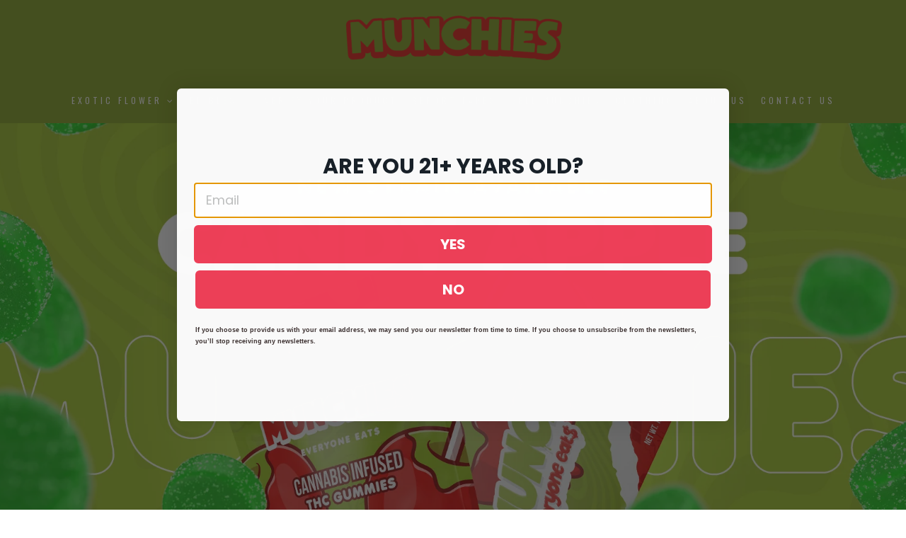

--- FILE ---
content_type: text/html; charset=utf-8
request_url: https://munchiesfactory.com/products/candy-apple-edible
body_size: 38507
content:
<!doctype html>
<html class="no-js" lang="en">
<head>
  <meta charset="utf-8">
  <meta http-equiv="X-UA-Compatible" content="IE=edge,chrome=1">
  <meta name="viewport" content="width=device-width,initial-scale=1">
  <meta name="theme-color" content="#3a3a3a">

  <link rel="preconnect" href="https://cdn.shopify.com" crossorigin>
  <link rel="preconnect" href="https://fonts.shopifycdn.com" crossorigin>
  <link rel="preconnect" href="https://monorail-edge.shopifysvc.com"><link rel="preload" href="//munchiesfactory.com/cdn/shop/t/26/assets/theme.css?v=87516786000550793831648490068" as="style">
  <link rel="preload" as="font" href="" type="font/woff2" crossorigin>
  <link rel="preload" as="font" href="" type="font/woff2" crossorigin>
  <link rel="preload" as="font" href="" type="font/woff2" crossorigin>
  <link rel="preload" href="//munchiesfactory.com/cdn/shop/t/26/assets/theme.js?v=75089394397546293671688570637" as="script">
  <link rel="preload" href="//munchiesfactory.com/cdn/shop/t/26/assets/lazysizes.js?v=63098554868324070131648490021" as="script">
  
  <link
  rel="stylesheet"
  href="https://unpkg.com/swiper@8/swiper-bundle.min.css"
    
/>
<script async type="text/javascript" src="https://static.klaviyo.com/onsite/js/klaviyo.js?company_id=WajeRi"></script>
<script src="https://unpkg.com/swiper@8/swiper-bundle.min.js"></script><link rel="canonical" href="https://munchiesfactory.com/products/candy-apple-edible"><link rel="shortcut icon" href="//munchiesfactory.com/cdn/shop/files/Untitled-1_32x32.png?v=1634744880" type="image/png"><title>Munchies</title><meta name="description" content="Indulge in the whimsical delight of Candy Apple by Munchies, where the crisp, tart sweetness of green apples meets a delectable candy coating, enhanced with the finest cannabis. Each gummy is a bite of nostalgia, reinventing the carnival favorite with a euphoric spin. It&#39;s a playful, mouthwatering journey back to your "><!-- /snippets/social-meta-tags.liquid -->


<meta property="og:site_name" content="MunchiesFactory">
<meta property="og:url" content="https://munchiesfactory.com/products/candy-apple-edible">
<meta property="og:title" content="Candy Apple - Edible">
<meta property="og:type" content="product">
<meta property="og:description" content="Indulge in the whimsical delight of Candy Apple by Munchies, where the crisp, tart sweetness of green apples meets a delectable candy coating, enhanced with the finest cannabis. Each gummy is a bite of nostalgia, reinventing the carnival favorite with a euphoric spin. It&#39;s a playful, mouthwatering journey back to your "><meta property="og:image" content="http://munchiesfactory.com/cdn/shop/files/MUNCHIES_PRODIMAGE_EDIBLES_CAcopy.png?v=1711380272">
  <meta property="og:image:secure_url" content="https://munchiesfactory.com/cdn/shop/files/MUNCHIES_PRODIMAGE_EDIBLES_CAcopy.png?v=1711380272">
  <meta property="og:image:width" content="2000">
  <meta property="og:image:height" content="2000">
  <meta property="og:price:amount" content="65.00">
  <meta property="og:price:currency" content="USD">



<meta name="twitter:card" content="summary_large_image">
<meta name="twitter:title" content="Candy Apple - Edible">
<meta name="twitter:description" content="Indulge in the whimsical delight of Candy Apple by Munchies, where the crisp, tart sweetness of green apples meets a delectable candy coating, enhanced with the finest cannabis. Each gummy is a bite of nostalgia, reinventing the carnival favorite with a euphoric spin. It&#39;s a playful, mouthwatering journey back to your ">

  
<style data-shopify>
:root {
    --color-text: #3a3a3a;
    --color-text-rgb: 58, 58, 58;
    --color-body-text: #333232;
    --color-sale-text: #EA0606;
    --color-small-button-text-border: #3a3a3a;
    --color-text-field: #ffffff;
    --color-text-field-text: #000000;
    --color-text-field-text-rgb: 0, 0, 0;

    --color-btn-primary: #3a3a3a;
    --color-btn-primary-darker: #212121;
    --color-btn-primary-text: #ffffff;

    --color-blankstate: rgba(51, 50, 50, 0.35);
    --color-blankstate-border: rgba(51, 50, 50, 0.2);
    --color-blankstate-background: rgba(51, 50, 50, 0.1);

    --color-text-focus:#606060;
    --color-overlay-text-focus:#e6e6e6;
    --color-btn-primary-focus:#606060;
    --color-btn-social-focus:#d2d2d2;
    --color-small-button-text-border-focus:#606060;
    --predictive-search-focus:#f2f2f2;

    --color-body: #ffffff;
    --color-bg: #ffffff;
    --color-bg-rgb: 255, 255, 255;
    --color-bg-alt: rgba(51, 50, 50, 0.05);
    --color-bg-currency-selector: rgba(51, 50, 50, 0.2);

    --color-overlay-title-text: #ffffff;
    --color-image-overlay: #685858;
    --color-image-overlay-rgb: 104, 88, 88;--opacity-image-overlay: 0.4;--hover-overlay-opacity: 0.8;

    --color-border: #ebebeb;
    --color-border-form: #cccccc;
    --color-border-form-darker: #b3b3b3;

    --svg-select-icon: url(//munchiesfactory.com/cdn/shop/t/26/assets/ico-select.svg?v=29003672709104678581648490133);
    --slick-img-url: url(//munchiesfactory.com/cdn/shop/t/26/assets/ajax-loader.gif?v=41356863302472015721648489924);

    --font-weight-body--bold: 700;
    --font-weight-body--bolder: 700;

    --font-stack-header: Helvetica, Arial, sans-serif;
    --font-style-header: normal;
    --font-weight-header: 700;

    --font-stack-body: Helvetica, Arial, sans-serif;
    --font-style-body: normal;
    --font-weight-body: 400;

    --font-size-header: 26;

    --font-size-base: 15;

    --font-h1-desktop: 35;
    --font-h1-mobile: 32;
    --font-h2-desktop: 20;
    --font-h2-mobile: 18;
    --font-h3-mobile: 20;
    --font-h4-desktop: 17;
    --font-h4-mobile: 15;
    --font-h5-desktop: 15;
    --font-h5-mobile: 13;
    --font-h6-desktop: 14;
    --font-h6-mobile: 12;

    --font-mega-title-large-desktop: 65;

    --font-rich-text-large: 17;
    --font-rich-text-small: 13;

    
--color-video-bg: #f2f2f2;

    
    --global-color-image-loader-primary: rgba(58, 58, 58, 0.06);
    --global-color-image-loader-secondary: rgba(58, 58, 58, 0.12);

    
	--product-dominant-color: #a6c639;
	--product-secondary-color: #e72c25;
	--product-page-color: rgba(166, 198, 57, 0.85);
	--product-page-color-solid: rgba(166, 198, 57, 0.85);
	--product-full-width-scroll-image: url(//munchiesfactory.com/cdn/shop/files/munchies-webbanner-1920x1080-americanpie.jpg?v=1652128933);

	
	--product-calm-energy-percentage: ;
	--product-euphoric-percentage: ;
	--product-relaxed-percentage: ;
	--product-happy-percentage: ;
	--product-sleepy-percentage: ;

	--product-submenu-image: //munchiesfactory.com/cdn/shop/files/ICON-_0000s_0001_American-Pie_small.png?v=1653184728;
</style>


  <style>*,::after,::before{box-sizing:border-box}body{margin:0}body,html{background-color:var(--color-body)}body,button{font-size:calc(var(--font-size-base) * 1px);font-family:var(--font-stack-body);font-style:var(--font-style-body);font-weight:var(--font-weight-body);color:var(--color-text);line-height:1.5}body,button{-webkit-font-smoothing:antialiased;-webkit-text-size-adjust:100%}.border-bottom{border-bottom:1px solid var(--color-border)}.btn--link{background-color:transparent;border:0;margin:0;color:var(--color-text);text-align:left}.text-right{text-align:right}.icon{display:inline-block;width:20px;height:20px;vertical-align:middle;fill:currentColor}.icon__fallback-text,.visually-hidden{position:absolute!important;overflow:hidden;clip:rect(0 0 0 0);height:1px;width:1px;margin:-1px;padding:0;border:0}svg.icon:not(.icon--full-color) circle,svg.icon:not(.icon--full-color) ellipse,svg.icon:not(.icon--full-color) g,svg.icon:not(.icon--full-color) line,svg.icon:not(.icon--full-color) path,svg.icon:not(.icon--full-color) polygon,svg.icon:not(.icon--full-color) polyline,svg.icon:not(.icon--full-color) rect,symbol.icon:not(.icon--full-color) circle,symbol.icon:not(.icon--full-color) ellipse,symbol.icon:not(.icon--full-color) g,symbol.icon:not(.icon--full-color) line,symbol.icon:not(.icon--full-color) path,symbol.icon:not(.icon--full-color) polygon,symbol.icon:not(.icon--full-color) polyline,symbol.icon:not(.icon--full-color) rect{fill:inherit;stroke:inherit}li{list-style:none}.list--inline{padding:0;margin:0}.list--inline>li{display:inline-block;margin-bottom:0;vertical-align:middle}a{color:var(--color-text);text-decoration:none}.h1,.h2,h1,h2{margin:0 0 17.5px;font-family:var(--font-stack-header);font-style:var(--font-style-header);font-weight:var(--font-weight-header);line-height:1.2;overflow-wrap:break-word;word-wrap:break-word}.h1 a,.h2 a,h1 a,h2 a{color:inherit;text-decoration:none;font-weight:inherit}.h1,h1{font-size:calc(((var(--font-h1-desktop))/ (var(--font-size-base))) * 1em);text-transform:none;letter-spacing:0}@media only screen and (max-width:749px){.h1,h1{font-size:calc(((var(--font-h1-mobile))/ (var(--font-size-base))) * 1em)}}.h2,h2{font-size:calc(((var(--font-h2-desktop))/ (var(--font-size-base))) * 1em);text-transform:uppercase;letter-spacing:.1em}@media only screen and (max-width:749px){.h2,h2{font-size:calc(((var(--font-h2-mobile))/ (var(--font-size-base))) * 1em)}}p{color:var(--color-body-text);margin:0 0 19.44444px}@media only screen and (max-width:749px){p{font-size:calc(((var(--font-size-base) - 1)/ (var(--font-size-base))) * 1em)}}p:last-child{margin-bottom:0}@media only screen and (max-width:749px){.small--hide{display:none!important}}.grid{list-style:none;margin:0;padding:0;margin-left:-30px}.grid::after{content:'';display:table;clear:both}@media only screen and (max-width:749px){.grid{margin-left:-22px}}.grid::after{content:'';display:table;clear:both}.grid--no-gutters{margin-left:0}.grid--no-gutters .grid__item{padding-left:0}.grid--table{display:table;table-layout:fixed;width:100%}.grid--table>.grid__item{float:none;display:table-cell;vertical-align:middle}.grid__item{float:left;padding-left:30px;width:100%}@media only screen and (max-width:749px){.grid__item{padding-left:22px}}.grid__item[class*="--push"]{position:relative}@media only screen and (min-width:750px){.medium-up--one-quarter{width:25%}.medium-up--push-one-third{width:33.33%}.medium-up--one-half{width:50%}.medium-up--push-one-third{left:33.33%;position:relative}}.site-header{position:relative;background-color:var(--color-body)}@media only screen and (max-width:749px){.site-header{border-bottom:1px solid var(--color-border)}}@media only screen and (min-width:750px){.site-header{padding:0 55px}.site-header.logo--center{padding-top:30px}}.site-header__logo{margin:15px 0}.logo-align--center .site-header__logo{text-align:center;margin:0 auto}@media only screen and (max-width:749px){.logo-align--center .site-header__logo{text-align:left;margin:15px 0}}@media only screen and (max-width:749px){.site-header__logo{padding-left:22px;text-align:left}.site-header__logo img{margin:0}}.site-header__logo-link{display:inline-block;word-break:break-word}@media only screen and (min-width:750px){.logo-align--center .site-header__logo-link{margin:0 auto}}.site-header__logo-image{display:block}@media only screen and (min-width:750px){.site-header__logo-image{margin:0 auto}}.site-header__logo-image img{width:100%}.site-header__logo-image--centered img{margin:0 auto}.site-header__logo img{display:block}.site-header__icons{position:relative;white-space:nowrap}@media only screen and (max-width:749px){.site-header__icons{width:auto;padding-right:13px}.site-header__icons .btn--link,.site-header__icons .site-header__cart{font-size:calc(((var(--font-size-base))/ (var(--font-size-base))) * 1em)}}.site-header__icons-wrapper{position:relative;display:-webkit-flex;display:-ms-flexbox;display:flex;width:100%;-ms-flex-align:center;-webkit-align-items:center;-moz-align-items:center;-ms-align-items:center;-o-align-items:center;align-items:center;-webkit-justify-content:flex-end;-ms-justify-content:flex-end;justify-content:flex-end}.site-header__account,.site-header__cart,.site-header__search{position:relative}.site-header__search.site-header__icon{display:none}@media only screen and (min-width:1400px){.site-header__search.site-header__icon{display:block}}.site-header__search-toggle{display:block}@media only screen and (min-width:750px){.site-header__account,.site-header__cart{padding:10px 11px}}.site-header__cart-title,.site-header__search-title{position:absolute!important;overflow:hidden;clip:rect(0 0 0 0);height:1px;width:1px;margin:-1px;padding:0;border:0;display:block;vertical-align:middle}.site-header__cart-title{margin-right:3px}.site-header__cart-count{display:flex;align-items:center;justify-content:center;position:absolute;right:.4rem;top:.2rem;font-weight:700;background-color:var(--color-btn-primary);color:var(--color-btn-primary-text);border-radius:50%;min-width:1em;height:1em}.site-header__cart-count span{font-family:HelveticaNeue,"Helvetica Neue",Helvetica,Arial,sans-serif;font-size:calc(11em / 16);line-height:1}@media only screen and (max-width:749px){.site-header__cart-count{top:calc(7em / 16);right:0;border-radius:50%;min-width:calc(19em / 16);height:calc(19em / 16)}}@media only screen and (max-width:749px){.site-header__cart-count span{padding:.25em calc(6em / 16);font-size:12px}}.site-header__menu{display:none}@media only screen and (max-width:749px){.site-header__icon{display:inline-block;vertical-align:middle;padding:10px 11px;margin:0}}@media only screen and (min-width:750px){.site-header__icon .icon-search{margin-right:3px}}.announcement-bar{z-index:10;position:relative;text-align:center;border-bottom:1px solid transparent;padding:2px}.announcement-bar__link{display:block}.announcement-bar__message{display:block;padding:11px 22px;font-size:calc(((16)/ (var(--font-size-base))) * 1em);font-weight:var(--font-weight-header)}@media only screen and (min-width:750px){.announcement-bar__message{padding-left:55px;padding-right:55px}}.site-nav{position:relative;padding:0;text-align:center;margin:25px 0}.site-nav a{padding:3px 10px}.site-nav__link{display:block;white-space:nowrap}.site-nav--centered .site-nav__link{padding-top:0}.site-nav__link .icon-chevron-down{width:calc(8em / 16);height:calc(8em / 16);margin-left:.5rem}.site-nav__label{border-bottom:1px solid transparent}.site-nav__link--active .site-nav__label{border-bottom-color:var(--color-text)}.site-nav__link--button{border:none;background-color:transparent;padding:3px 10px}.site-header__mobile-nav{z-index:11;position:relative;background-color:var(--color-body)}@media only screen and (max-width:749px){.site-header__mobile-nav{display:-webkit-flex;display:-ms-flexbox;display:flex;width:100%;-ms-flex-align:center;-webkit-align-items:center;-moz-align-items:center;-ms-align-items:center;-o-align-items:center;align-items:center}}.mobile-nav--open .icon-close{display:none}.main-content{opacity:0}.main-content .shopify-section{display:none}.main-content .shopify-section:first-child{display:inherit}.critical-hidden{display:none}</style>

  <script>
    window.performance.mark('debut:theme_stylesheet_loaded.start');

    function onLoadStylesheet() {
      performance.mark('debut:theme_stylesheet_loaded.end');
      performance.measure('debut:theme_stylesheet_loaded', 'debut:theme_stylesheet_loaded.start', 'debut:theme_stylesheet_loaded.end');

      var url = "//munchiesfactory.com/cdn/shop/t/26/assets/theme.css?v=87516786000550793831648490068";
      var link = document.querySelector('link[href="' + url + '"]');
      link.loaded = true;
      link.dispatchEvent(new Event('load'));
    }
  </script>
  
  
  <script type="text/javascript" async 
  src="https://static.klaviyo.com/onsite/js/klaviyo.js?company_id=WajeRi"></script>
  

  <link rel="stylesheet" href="//munchiesfactory.com/cdn/shop/t/26/assets/theme.css?v=87516786000550793831648490068" type="text/css" media="print" onload="this.media='all';onLoadStylesheet()">

  <link href="//munchiesfactory.com/cdn/shop/t/26/assets/bootstrap.min.css?v=100503515889915100601648489970" rel="stylesheet" type="text/css" media="all" />
  <link href="//munchiesfactory.com/cdn/shop/t/26/assets/slick.css?v=105799953837648585831648490066" rel="stylesheet" type="text/css" media="all" />
  <link href="//munchiesfactory.com/cdn/shop/t/26/assets/main.scss.css?v=111603181540343972631648490133" rel="stylesheet" type="text/css" media="all" />
  <link href="//munchiesfactory.com/cdn/shop/t/26/assets/lara.scss.css?v=79860921057840378471767386798" rel="stylesheet" type="text/css" media="all" />
  <link href="//munchiesfactory.com/cdn/shop/t/26/assets/header.scss.css?v=123970226321518930871648490133" rel="stylesheet" type="text/css" media="all" />
  
<link href="//munchiesfactory.com/cdn/shop/t/26/assets/new-varify.css?v=10098717617214125571760219939" rel="stylesheet" type="text/css" media="all" />

    <link href="https://stackpath.bootstrapcdn.com/font-awesome/4.7.0/css/font-awesome.min.css" rel="stylesheet">
  
  
  <style>
    
    
    
    
    
    
  </style>

  <script>
    var theme = {
      breakpoints: {
        medium: 750,
        large: 990,
        widescreen: 1400
      },
      strings: {
        addToCart: "Add to cart",
        soldOut: "Sold out",
        unavailable: "Unavailable",
        regularPrice: "Regular price",
        salePrice: "Sale price",
        sale: "Sale",
        fromLowestPrice: "from [price]",
        vendor: "Vendor",
        showMore: "Show More",
        showLess: "Show Less",
        searchFor: "Search for",
        addressError: "Error looking up that address",
        addressNoResults: "No results for that address",
        addressQueryLimit: "You have exceeded the Google API usage limit. Consider upgrading to a \u003ca href=\"https:\/\/developers.google.com\/maps\/premium\/usage-limits\"\u003ePremium Plan\u003c\/a\u003e.",
        authError: "There was a problem authenticating your Google Maps account.",
        newWindow: "Opens in a new window.",
        external: "Opens external website.",
        newWindowExternal: "Opens external website in a new window.",
        removeLabel: "Remove [product]",
        update: "Update",
        quantity: "Quantity",
        discountedTotal: "Discounted total",
        regularTotal: "Regular total",
        priceColumn: "See Price column for discount details.",
        quantityMinimumMessage: "Quantity must be 1 or more",
        cartError: "There was an error while updating your cart. Please try again.",
        removedItemMessage: "Removed \u003cspan class=\"cart__removed-product-details\"\u003e([quantity]) [link]\u003c\/span\u003e from your cart.",
        unitPrice: "Unit price",
        unitPriceSeparator: "per",
        oneCartCount: "1 item",
        otherCartCount: "[count] items",
        quantityLabel: "Quantity: [count]",
        products: "Products",
        loading: "Loading",
        number_of_results: "[result_number] of [results_count]",
        number_of_results_found: "[results_count] results found",
        one_result_found: "1 result found"
      },
      moneyFormat: "${{amount}}",
      moneyFormatWithCurrency: "${{amount}} USD",
      settings: {
        predictiveSearchEnabled: true,
        predictiveSearchShowPrice: false,
        predictiveSearchShowVendor: false
      },
      stylesheet: ""
    };if (sessionStorage.getItem("backToCollection")) {
        sessionStorage.removeItem("backToCollection")
      }document.documentElement.className = document.documentElement.className.replace('no-js', 'js');
  </script><script src="//munchiesfactory.com/cdn/shop/t/26/assets/theme.js?v=75089394397546293671688570637" defer="defer"></script>
  <script src="//munchiesfactory.com/cdn/shop/t/26/assets/lazysizes.js?v=63098554868324070131648490021" async="async"></script>

  <script type="text/javascript">
    if (window.MSInputMethodContext && document.documentMode) {
      var scripts = document.getElementsByTagName('script')[0];
      var polyfill = document.createElement("script");
      polyfill.defer = true;
      polyfill.src = "//munchiesfactory.com/cdn/shop/t/26/assets/ie11CustomProperties.min.js?v=146208399201472936201648490015";

      scripts.parentNode.insertBefore(polyfill, scripts);
    }
  </script>

  
  


  
  <script async type="text/javascript" src="https://static.klaviyo.com/onsite/js/klaviyo.js?company_id=WajeRi"></script>
  
  
      <script type="text/javascript">

$( document ).ready(function() {

    $(document).on("click", ".needsclick.go332817621.kl-private-reset-css-Xuajs1", function() {

        $(".needsclick.klaviyo-close-form.kl-private-reset-css-Xuajs1").addClass("someClass");
     });
    
  
  $(document).on("click", ".needsclick.go332817621.kl-private-reset-css-Xuajs1", function() {

        $(".needsclick.kl-private-reset-css-Xuajs1").addClass("someClass");
     });
    
  
    
});

      
</script>
  
  
  

  

  <script>window.performance && window.performance.mark && window.performance.mark('shopify.content_for_header.start');</script><meta id="shopify-digital-wallet" name="shopify-digital-wallet" content="/59428339878/digital_wallets/dialog">
<meta name="shopify-checkout-api-token" content="fd51210e655259c957a8d4b1f6a56de4">
<meta id="in-context-paypal-metadata" data-shop-id="59428339878" data-venmo-supported="true" data-environment="production" data-locale="en_US" data-paypal-v4="true" data-currency="USD">
<link rel="alternate" type="application/json+oembed" href="https://munchiesfactory.com/products/candy-apple-edible.oembed">
<script async="async" src="/checkouts/internal/preloads.js?locale=en-US"></script>
<script id="shopify-features" type="application/json">{"accessToken":"fd51210e655259c957a8d4b1f6a56de4","betas":["rich-media-storefront-analytics"],"domain":"munchiesfactory.com","predictiveSearch":true,"shopId":59428339878,"locale":"en"}</script>
<script>var Shopify = Shopify || {};
Shopify.shop = "munchiesfactory.myshopify.com";
Shopify.locale = "en";
Shopify.currency = {"active":"USD","rate":"1.0"};
Shopify.country = "US";
Shopify.theme = {"name":"3\/28 - Latest","id":129487863974,"schema_name":"Debut","schema_version":"17.13.0","theme_store_id":796,"role":"main"};
Shopify.theme.handle = "null";
Shopify.theme.style = {"id":null,"handle":null};
Shopify.cdnHost = "munchiesfactory.com/cdn";
Shopify.routes = Shopify.routes || {};
Shopify.routes.root = "/";</script>
<script type="module">!function(o){(o.Shopify=o.Shopify||{}).modules=!0}(window);</script>
<script>!function(o){function n(){var o=[];function n(){o.push(Array.prototype.slice.apply(arguments))}return n.q=o,n}var t=o.Shopify=o.Shopify||{};t.loadFeatures=n(),t.autoloadFeatures=n()}(window);</script>
<script id="shop-js-analytics" type="application/json">{"pageType":"product"}</script>
<script defer="defer" async type="module" src="//munchiesfactory.com/cdn/shopifycloud/shop-js/modules/v2/client.init-shop-cart-sync_DlSlHazZ.en.esm.js"></script>
<script defer="defer" async type="module" src="//munchiesfactory.com/cdn/shopifycloud/shop-js/modules/v2/chunk.common_D16XZWos.esm.js"></script>
<script type="module">
  await import("//munchiesfactory.com/cdn/shopifycloud/shop-js/modules/v2/client.init-shop-cart-sync_DlSlHazZ.en.esm.js");
await import("//munchiesfactory.com/cdn/shopifycloud/shop-js/modules/v2/chunk.common_D16XZWos.esm.js");

  window.Shopify.SignInWithShop?.initShopCartSync?.({"fedCMEnabled":true,"windoidEnabled":true});

</script>
<script>(function() {
  var isLoaded = false;
  function asyncLoad() {
    if (isLoaded) return;
    isLoaded = true;
    var urls = ["https:\/\/instafeed.nfcube.com\/cdn\/2a54be366bd1c9d546427492daa7eb0f.js?shop=munchiesfactory.myshopify.com"];
    for (var i = 0; i < urls.length; i++) {
      var s = document.createElement('script');
      s.type = 'text/javascript';
      s.async = true;
      s.src = urls[i];
      var x = document.getElementsByTagName('script')[0];
      x.parentNode.insertBefore(s, x);
    }
  };
  if(window.attachEvent) {
    window.attachEvent('onload', asyncLoad);
  } else {
    window.addEventListener('load', asyncLoad, false);
  }
})();</script>
<script id="__st">var __st={"a":59428339878,"offset":-18000,"reqid":"4e031b99-e9f5-44fc-ad46-f12c14956c25-1768567885","pageurl":"munchiesfactory.com\/products\/candy-apple-edible","u":"e6d72a4525bf","p":"product","rtyp":"product","rid":7883195547814};</script>
<script>window.ShopifyPaypalV4VisibilityTracking = true;</script>
<script id="captcha-bootstrap">!function(){'use strict';const t='contact',e='account',n='new_comment',o=[[t,t],['blogs',n],['comments',n],[t,'customer']],c=[[e,'customer_login'],[e,'guest_login'],[e,'recover_customer_password'],[e,'create_customer']],r=t=>t.map((([t,e])=>`form[action*='/${t}']:not([data-nocaptcha='true']) input[name='form_type'][value='${e}']`)).join(','),a=t=>()=>t?[...document.querySelectorAll(t)].map((t=>t.form)):[];function s(){const t=[...o],e=r(t);return a(e)}const i='password',u='form_key',d=['recaptcha-v3-token','g-recaptcha-response','h-captcha-response',i],f=()=>{try{return window.sessionStorage}catch{return}},m='__shopify_v',_=t=>t.elements[u];function p(t,e,n=!1){try{const o=window.sessionStorage,c=JSON.parse(o.getItem(e)),{data:r}=function(t){const{data:e,action:n}=t;return t[m]||n?{data:e,action:n}:{data:t,action:n}}(c);for(const[e,n]of Object.entries(r))t.elements[e]&&(t.elements[e].value=n);n&&o.removeItem(e)}catch(o){console.error('form repopulation failed',{error:o})}}const l='form_type',E='cptcha';function T(t){t.dataset[E]=!0}const w=window,h=w.document,L='Shopify',v='ce_forms',y='captcha';let A=!1;((t,e)=>{const n=(g='f06e6c50-85a8-45c8-87d0-21a2b65856fe',I='https://cdn.shopify.com/shopifycloud/storefront-forms-hcaptcha/ce_storefront_forms_captcha_hcaptcha.v1.5.2.iife.js',D={infoText:'Protected by hCaptcha',privacyText:'Privacy',termsText:'Terms'},(t,e,n)=>{const o=w[L][v],c=o.bindForm;if(c)return c(t,g,e,D).then(n);var r;o.q.push([[t,g,e,D],n]),r=I,A||(h.body.append(Object.assign(h.createElement('script'),{id:'captcha-provider',async:!0,src:r})),A=!0)});var g,I,D;w[L]=w[L]||{},w[L][v]=w[L][v]||{},w[L][v].q=[],w[L][y]=w[L][y]||{},w[L][y].protect=function(t,e){n(t,void 0,e),T(t)},Object.freeze(w[L][y]),function(t,e,n,w,h,L){const[v,y,A,g]=function(t,e,n){const i=e?o:[],u=t?c:[],d=[...i,...u],f=r(d),m=r(i),_=r(d.filter((([t,e])=>n.includes(e))));return[a(f),a(m),a(_),s()]}(w,h,L),I=t=>{const e=t.target;return e instanceof HTMLFormElement?e:e&&e.form},D=t=>v().includes(t);t.addEventListener('submit',(t=>{const e=I(t);if(!e)return;const n=D(e)&&!e.dataset.hcaptchaBound&&!e.dataset.recaptchaBound,o=_(e),c=g().includes(e)&&(!o||!o.value);(n||c)&&t.preventDefault(),c&&!n&&(function(t){try{if(!f())return;!function(t){const e=f();if(!e)return;const n=_(t);if(!n)return;const o=n.value;o&&e.removeItem(o)}(t);const e=Array.from(Array(32),(()=>Math.random().toString(36)[2])).join('');!function(t,e){_(t)||t.append(Object.assign(document.createElement('input'),{type:'hidden',name:u})),t.elements[u].value=e}(t,e),function(t,e){const n=f();if(!n)return;const o=[...t.querySelectorAll(`input[type='${i}']`)].map((({name:t})=>t)),c=[...d,...o],r={};for(const[a,s]of new FormData(t).entries())c.includes(a)||(r[a]=s);n.setItem(e,JSON.stringify({[m]:1,action:t.action,data:r}))}(t,e)}catch(e){console.error('failed to persist form',e)}}(e),e.submit())}));const S=(t,e)=>{t&&!t.dataset[E]&&(n(t,e.some((e=>e===t))),T(t))};for(const o of['focusin','change'])t.addEventListener(o,(t=>{const e=I(t);D(e)&&S(e,y())}));const B=e.get('form_key'),M=e.get(l),P=B&&M;t.addEventListener('DOMContentLoaded',(()=>{const t=y();if(P)for(const e of t)e.elements[l].value===M&&p(e,B);[...new Set([...A(),...v().filter((t=>'true'===t.dataset.shopifyCaptcha))])].forEach((e=>S(e,t)))}))}(h,new URLSearchParams(w.location.search),n,t,e,['guest_login'])})(!0,!0)}();</script>
<script integrity="sha256-4kQ18oKyAcykRKYeNunJcIwy7WH5gtpwJnB7kiuLZ1E=" data-source-attribution="shopify.loadfeatures" defer="defer" src="//munchiesfactory.com/cdn/shopifycloud/storefront/assets/storefront/load_feature-a0a9edcb.js" crossorigin="anonymous"></script>
<script data-source-attribution="shopify.dynamic_checkout.dynamic.init">var Shopify=Shopify||{};Shopify.PaymentButton=Shopify.PaymentButton||{isStorefrontPortableWallets:!0,init:function(){window.Shopify.PaymentButton.init=function(){};var t=document.createElement("script");t.src="https://munchiesfactory.com/cdn/shopifycloud/portable-wallets/latest/portable-wallets.en.js",t.type="module",document.head.appendChild(t)}};
</script>
<script data-source-attribution="shopify.dynamic_checkout.buyer_consent">
  function portableWalletsHideBuyerConsent(e){var t=document.getElementById("shopify-buyer-consent"),n=document.getElementById("shopify-subscription-policy-button");t&&n&&(t.classList.add("hidden"),t.setAttribute("aria-hidden","true"),n.removeEventListener("click",e))}function portableWalletsShowBuyerConsent(e){var t=document.getElementById("shopify-buyer-consent"),n=document.getElementById("shopify-subscription-policy-button");t&&n&&(t.classList.remove("hidden"),t.removeAttribute("aria-hidden"),n.addEventListener("click",e))}window.Shopify?.PaymentButton&&(window.Shopify.PaymentButton.hideBuyerConsent=portableWalletsHideBuyerConsent,window.Shopify.PaymentButton.showBuyerConsent=portableWalletsShowBuyerConsent);
</script>
<script>
  function portableWalletsCleanup(e){e&&e.src&&console.error("Failed to load portable wallets script "+e.src);var t=document.querySelectorAll("shopify-accelerated-checkout .shopify-payment-button__skeleton, shopify-accelerated-checkout-cart .wallet-cart-button__skeleton"),e=document.getElementById("shopify-buyer-consent");for(let e=0;e<t.length;e++)t[e].remove();e&&e.remove()}function portableWalletsNotLoadedAsModule(e){e instanceof ErrorEvent&&"string"==typeof e.message&&e.message.includes("import.meta")&&"string"==typeof e.filename&&e.filename.includes("portable-wallets")&&(window.removeEventListener("error",portableWalletsNotLoadedAsModule),window.Shopify.PaymentButton.failedToLoad=e,"loading"===document.readyState?document.addEventListener("DOMContentLoaded",window.Shopify.PaymentButton.init):window.Shopify.PaymentButton.init())}window.addEventListener("error",portableWalletsNotLoadedAsModule);
</script>

<script type="module" src="https://munchiesfactory.com/cdn/shopifycloud/portable-wallets/latest/portable-wallets.en.js" onError="portableWalletsCleanup(this)" crossorigin="anonymous"></script>
<script nomodule>
  document.addEventListener("DOMContentLoaded", portableWalletsCleanup);
</script>

<link id="shopify-accelerated-checkout-styles" rel="stylesheet" media="screen" href="https://munchiesfactory.com/cdn/shopifycloud/portable-wallets/latest/accelerated-checkout-backwards-compat.css" crossorigin="anonymous">
<style id="shopify-accelerated-checkout-cart">
        #shopify-buyer-consent {
  margin-top: 1em;
  display: inline-block;
  width: 100%;
}

#shopify-buyer-consent.hidden {
  display: none;
}

#shopify-subscription-policy-button {
  background: none;
  border: none;
  padding: 0;
  text-decoration: underline;
  font-size: inherit;
  cursor: pointer;
}

#shopify-subscription-policy-button::before {
  box-shadow: none;
}

      </style>

<script>window.performance && window.performance.mark && window.performance.mark('shopify.content_for_header.end');</script>
                <!-- BEGIN app block: shopify://apps/hulk-form-builder/blocks/app-embed/b6b8dd14-356b-4725-a4ed-77232212b3c3 --><!-- BEGIN app snippet: hulkapps-formbuilder-theme-ext --><script type="text/javascript">
  
  if (typeof window.formbuilder_customer != "object") {
        window.formbuilder_customer = {}
  }

  window.hulkFormBuilder = {
    form_data: {"form_0TjRcyB33Y3uBx3YdV2XHQ":{"uuid":"0TjRcyB33Y3uBx3YdV2XHQ","form_name":"Report Fakes","form_data":{"div_back_gradient_1":"#fff","div_back_gradient_2":"#fff","back_color":"#fff","form_title":"","form_submit":"SUBMIT FORM","after_submit":"hideAndmessage","after_submit_msg":"\u003ch3\u003eThank You!\u003c\/h3\u003e\n","captcha_enable":"no","label_style":"blockLabels","input_border_radius":"20","back_type":"transparent","input_back_color":"#f0f0f0","input_back_color_hover":"#fff","back_shadow":"none","label_font_clr":"#000000","input_font_clr":"#111111","button_align":"centerBtn","button_clr":"#fff","button_back_clr":"#ed1a3a","button_border_radius":"30","form_width":"700px","form_border_size":0,"form_border_clr":"#ffffff","form_border_radius":0,"label_font_size":"18","input_font_size":"18","button_font_size":"16","form_padding":"20","input_border_color":"#f0f0f0","input_border_color_hover":"#c5c5c5","btn_border_clr":"#ed1a3a","btn_border_size":"1","form_name":"Report Fakes","":"contact@munchiesfactory.com","form_access_message":"\u003cp\u003ePlease login to access the form\u003cbr\u003eDo not have an account? Create account\u003c\/p\u003e","captcha_honeypot":"no","captcha_align":"center","captcha_version_3_enable":"no","input_placeholder_clr":"#111111","input_font_family":"Montserrat","label_font_family":"Oswald","formElements":[{"type":"text","position":0,"label":"Store Name","customClass":"","halfwidth":"no","Conditions":{},"page_number":1,"required":"yes"},{"Conditions":{},"type":"text","position":1,"label":"Store Address","required":"yes","page_number":1},{"Conditions":{},"type":"text","position":2,"label":"Product","halfwidth":"no","required":"yes","page_number":1},{"Conditions":{},"type":"file","position":3,"label":"Upload Product Photo","page_number":1,"imageMultiple":"yes"}]},"is_spam_form":false,"shop_uuid":"nnGerPHNM_joaXFg8Fo6Yw","shop_timezone":"America\/New_York","shop_id":153349,"shop_is_after_submit_enabled":false,"shop_shopify_plan":"basic","shop_shopify_domain":"munchiesfactory.myshopify.com","shop_remove_watermark":false,"shop_created_at":"2025-10-27T16:16:03.539-05:00"},"form_gsfjngMGpID94Jc-HfHuaw":{"uuid":"gsfjngMGpID94Jc-HfHuaw","form_name":"Contact Us","form_data":{"div_back_gradient_1":"#fff","div_back_gradient_2":"#fff","back_color":"#ffffff","form_title":"\u003ch3\u003eContact Us\u003c\/h3\u003e","form_submit":"SUBMIT FORM","after_submit":"hideAndmessage","after_submit_msg":"\u003cp style=\"text-align: center;\"\u003eThank You!\u003c\/p\u003e\n","captcha_enable":"no","label_style":"blockLabels","input_border_radius":"20","back_type":"color","input_back_color":"#f0f0f0","input_back_color_hover":"#fff","back_shadow":"none","label_font_clr":"#000000","input_font_clr":"#111111","button_align":"centerBtn","button_clr":"#fff","button_back_clr":"#ed1a3a","button_border_radius":"20","form_width":"1050px","form_border_size":0,"form_border_clr":"#c7c7c7","form_border_radius":0,"label_font_size":"35","input_font_size":"20","button_font_size":"16","form_padding":"20","input_border_color":"#f0f0f0","input_border_color_hover":"#c5c5c5","btn_border_clr":"#ed1a3a","btn_border_size":"1","form_name":"Contact Us","":"nasir.mashkraft@gmail.com","form_access_message":"\u003cp\u003ePlease login to access the form\u003cbr\u003eDo not have an account? Create account\u003c\/p\u003e","captcha_honeypot":"no","captcha_align":"center","input_placeholder_clr":"#111111","input_font_family":"Montserrat","label_font_family":"Oswald","captcha_version_3_enable":"no","formElements":[{"Conditions":{},"type":"text","position":0,"label":"Subject","required":"yes","page_number":1},{"type":"text","position":1,"label":"Name","customClass":"","halfwidth":"yes","Conditions":{},"page_number":1,"required":"yes"},{"type":"email","position":2,"label":"E-mail","required":"yes","email_confirm":"yes","Conditions":{},"page_number":1,"halfwidth":"yes","email_validate_field":"no"},{"type":"textarea","position":3,"label":"Message","required":"no","Conditions":{},"page_number":1}]},"is_spam_form":false,"shop_uuid":"nnGerPHNM_joaXFg8Fo6Yw","shop_timezone":"America\/New_York","shop_id":153349,"shop_is_after_submit_enabled":false,"shop_shopify_plan":"basic","shop_shopify_domain":"munchiesfactory.myshopify.com","shop_remove_watermark":false,"shop_created_at":"2025-10-27T16:16:03.539-05:00"},"form_rB8AMzx5oG_BjO5s5pSwxQ":{"uuid":"rB8AMzx5oG_BjO5s5pSwxQ","form_name":"Seller","form_data":{"div_back_gradient_1":"#fff","div_back_gradient_2":"#fff","back_color":"#fff","form_title":"\u003ch3\u003eContact Us\u003c\/h3\u003e","form_submit":"SUBMIT FORM","after_submit":"hideAndmessage","after_submit_msg":"\u003ch3 style=\"text-align: center;\"\u003eThank You!\u003c\/h3\u003e\n","captcha_enable":"no","label_style":"blockLabels","input_border_radius":"20","back_type":"transparent","input_back_color":"#f0f0f0","input_back_color_hover":"#fff","back_shadow":"none","label_font_clr":"#000000","input_font_clr":"#111111","button_align":"centerBtn","button_clr":"#fff","button_back_clr":"#ed1a3a","button_border_radius":"30","form_width":"1050px","form_border_size":0,"form_border_clr":"#ffffff","form_border_radius":0,"label_font_size":"35","input_font_size":"20","button_font_size":"16","form_padding":"20","input_border_color":"#f0f0f0","input_border_color_hover":"#c5c5c5","btn_border_clr":"#ed1a3a","btn_border_size":"1","form_name":"Seller","":"contact@munchiesfactory.com","form_access_message":"\u003cp\u003ePlease login to access the form\u003cbr\u003eDo not have an account? Create account\u003c\/p\u003e","input_placeholder_clr":"#111111","input_font_family":"Montserrat","label_font_family":"Oswald","formElements":[{"type":"select","position":0,"label":"Store Location","values":"California\nNew York\nNew Jersey\nOther","Conditions":{},"elementCost":{},"required":"yes","page_number":1,"halfwidth":"no"},{"type":"text","position":1,"label":"Store Name","customClass":"","halfwidth":"yes","Conditions":{},"required":"yes","page_number":1},{"type":"text","position":2,"label":"Contact Name","halfwidth":"yes","Conditions":{},"required":"yes","page_number":1},{"type":"email","position":3,"label":"Contact E-mail","required":"yes","email_confirm":"yes","Conditions":{},"page_number":1,"halfwidth":"no"}]},"is_spam_form":false,"shop_uuid":"nnGerPHNM_joaXFg8Fo6Yw","shop_timezone":"America\/New_York","shop_id":153349,"shop_is_after_submit_enabled":false,"shop_shopify_plan":"basic","shop_shopify_domain":"munchiesfactory.myshopify.com","shop_remove_watermark":false,"shop_created_at":"2025-10-27T16:16:03.539-05:00"}},
    shop_data: {"shop_nnGerPHNM_joaXFg8Fo6Yw":{"shop_uuid":"nnGerPHNM_joaXFg8Fo6Yw","shop_timezone":"America\/New_York","shop_id":153349,"shop_is_after_submit_enabled":false,"shop_shopify_plan":"Shopify","shop_shopify_domain":"munchiesfactory.myshopify.com","shop_created_at":"2025-10-27T21:16:03.539Z","is_skip_metafield":false,"shop_deleted":false,"shop_disabled":false}},
    settings_data: {"shop_settings":{"shop_customise_msgs":[],"default_customise_msgs":{"is_required":"is required","thank_you":"Thank you! The form was submitted successfully.","processing":"Processing...","valid_data":"Please provide valid data","valid_email":"Provide valid email format","valid_tags":"HTML Tags are not allowed","valid_phone":"Provide valid phone number","valid_captcha":"Please provide valid captcha response","valid_url":"Provide valid URL","only_number_alloud":"Provide valid number in","number_less":"must be less than","number_more":"must be more than","image_must_less":"Image must be less than 20MB","image_number":"Images allowed","image_extension":"Invalid extension! Please provide image file","error_image_upload":"Error in image upload. Please try again.","error_file_upload":"Error in file upload. Please try again.","your_response":"Your response","error_form_submit":"Error occur.Please try again after sometime.","email_submitted":"Form with this email is already submitted","invalid_email_by_zerobounce":"The email address you entered appears to be invalid. Please check it and try again.","download_file":"Download file","card_details_invalid":"Your card details are invalid","card_details":"Card details","please_enter_card_details":"Please enter card details","card_number":"Card number","exp_mm":"Exp MM","exp_yy":"Exp YY","crd_cvc":"CVV","payment_value":"Payment amount","please_enter_payment_amount":"Please enter payment amount","address1":"Address line 1","address2":"Address line 2","city":"City","province":"Province","zipcode":"Zip code","country":"Country","blocked_domain":"This form does not accept addresses from","file_must_less":"File must be less than 20MB","file_extension":"Invalid extension! Please provide file","only_file_number_alloud":"files allowed","previous":"Previous","next":"Next","must_have_a_input":"Please enter at least one field.","please_enter_required_data":"Please enter required data","atleast_one_special_char":"Include at least one special character","atleast_one_lowercase_char":"Include at least one lowercase character","atleast_one_uppercase_char":"Include at least one uppercase character","atleast_one_number":"Include at least one number","must_have_8_chars":"Must have 8 characters long","be_between_8_and_12_chars":"Be between 8 and 12 characters long","please_select":"Please Select","phone_submitted":"Form with this phone number is already submitted","user_res_parse_error":"Error while submitting the form","valid_same_values":"values must be same","product_choice_clear_selection":"Clear Selection","picture_choice_clear_selection":"Clear Selection","remove_all_for_file_image_upload":"Remove All","invalid_file_type_for_image_upload":"You can't upload files of this type.","invalid_file_type_for_signature_upload":"You can't upload files of this type.","max_files_exceeded_for_file_upload":"You can not upload any more files.","max_files_exceeded_for_image_upload":"You can not upload any more files.","file_already_exist":"File already uploaded","max_limit_exceed":"You have added the maximum number of text fields.","cancel_upload_for_file_upload":"Cancel upload","cancel_upload_for_image_upload":"Cancel upload","cancel_upload_for_signature_upload":"Cancel upload"},"shop_blocked_domains":[]}},
    features_data: {"shop_plan_features":{"shop_plan_features":["unlimited-forms","full-design-customization","export-form-submissions","multiple-recipients-for-form-submissions","multiple-admin-notifications","enable-captcha","unlimited-file-uploads","save-submitted-form-data","set-auto-response-message","conditional-logic","form-banner","save-as-draft-facility","include-user-response-in-admin-email","disable-form-submission","file-upload"]}},
    shop: null,
    shop_id: null,
    plan_features: null,
    validateDoubleQuotes: false,
    assets: {
      extraFunctions: "https://cdn.shopify.com/extensions/019bb5ee-ec40-7527-955d-c1b8751eb060/form-builder-by-hulkapps-50/assets/extra-functions.js",
      extraStyles: "https://cdn.shopify.com/extensions/019bb5ee-ec40-7527-955d-c1b8751eb060/form-builder-by-hulkapps-50/assets/extra-styles.css",
      bootstrapStyles: "https://cdn.shopify.com/extensions/019bb5ee-ec40-7527-955d-c1b8751eb060/form-builder-by-hulkapps-50/assets/theme-app-extension-bootstrap.css"
    },
    translations: {
      htmlTagNotAllowed: "HTML Tags are not allowed",
      sqlQueryNotAllowed: "SQL Queries are not allowed",
      doubleQuoteNotAllowed: "Double quotes are not allowed",
      vorwerkHttpWwwNotAllowed: "The words \u0026#39;http\u0026#39; and \u0026#39;www\u0026#39; are not allowed. Please remove them and try again.",
      maxTextFieldsReached: "You have added the maximum number of text fields.",
      avoidNegativeWords: "Avoid negative words: Don\u0026#39;t use negative words in your contact message.",
      customDesignOnly: "This form is for custom designs requests. For general inquiries please contact our team at info@stagheaddesigns.com",
      zerobounceApiErrorMsg: "We couldn\u0026#39;t verify your email due to a technical issue. Please try again later.",
    }

  }

  

  window.FbThemeAppExtSettingsHash = {}
  
</script><!-- END app snippet --><!-- END app block --><!-- BEGIN app block: shopify://apps/klaviyo-email-marketing-sms/blocks/klaviyo-onsite-embed/2632fe16-c075-4321-a88b-50b567f42507 -->












  <script async src="https://static.klaviyo.com/onsite/js/WajeRi/klaviyo.js?company_id=WajeRi"></script>
  <script>!function(){if(!window.klaviyo){window._klOnsite=window._klOnsite||[];try{window.klaviyo=new Proxy({},{get:function(n,i){return"push"===i?function(){var n;(n=window._klOnsite).push.apply(n,arguments)}:function(){for(var n=arguments.length,o=new Array(n),w=0;w<n;w++)o[w]=arguments[w];var t="function"==typeof o[o.length-1]?o.pop():void 0,e=new Promise((function(n){window._klOnsite.push([i].concat(o,[function(i){t&&t(i),n(i)}]))}));return e}}})}catch(n){window.klaviyo=window.klaviyo||[],window.klaviyo.push=function(){var n;(n=window._klOnsite).push.apply(n,arguments)}}}}();</script>

  
    <script id="viewed_product">
      if (item == null) {
        var _learnq = _learnq || [];

        var MetafieldReviews = null
        var MetafieldYotpoRating = null
        var MetafieldYotpoCount = null
        var MetafieldLooxRating = null
        var MetafieldLooxCount = null
        var okendoProduct = null
        var okendoProductReviewCount = null
        var okendoProductReviewAverageValue = null
        try {
          // The following fields are used for Customer Hub recently viewed in order to add reviews.
          // This information is not part of __kla_viewed. Instead, it is part of __kla_viewed_reviewed_items
          MetafieldReviews = {};
          MetafieldYotpoRating = null
          MetafieldYotpoCount = null
          MetafieldLooxRating = null
          MetafieldLooxCount = null

          okendoProduct = null
          // If the okendo metafield is not legacy, it will error, which then requires the new json formatted data
          if (okendoProduct && 'error' in okendoProduct) {
            okendoProduct = null
          }
          okendoProductReviewCount = okendoProduct ? okendoProduct.reviewCount : null
          okendoProductReviewAverageValue = okendoProduct ? okendoProduct.reviewAverageValue : null
        } catch (error) {
          console.error('Error in Klaviyo onsite reviews tracking:', error);
        }

        var item = {
          Name: "Candy Apple - Edible",
          ProductID: 7883195547814,
          Categories: ["Active"],
          ImageURL: "https://munchiesfactory.com/cdn/shop/files/MUNCHIES_PRODIMAGE_EDIBLES_CAcopy_grande.png?v=1711380272",
          URL: "https://munchiesfactory.com/products/candy-apple-edible",
          Brand: "Munchies",
          Price: "$65.00",
          Value: "65.00",
          CompareAtPrice: "$0.00"
        };
        _learnq.push(['track', 'Viewed Product', item]);
        _learnq.push(['trackViewedItem', {
          Title: item.Name,
          ItemId: item.ProductID,
          Categories: item.Categories,
          ImageUrl: item.ImageURL,
          Url: item.URL,
          Metadata: {
            Brand: item.Brand,
            Price: item.Price,
            Value: item.Value,
            CompareAtPrice: item.CompareAtPrice
          },
          metafields:{
            reviews: MetafieldReviews,
            yotpo:{
              rating: MetafieldYotpoRating,
              count: MetafieldYotpoCount,
            },
            loox:{
              rating: MetafieldLooxRating,
              count: MetafieldLooxCount,
            },
            okendo: {
              rating: okendoProductReviewAverageValue,
              count: okendoProductReviewCount,
            }
          }
        }]);
      }
    </script>
  




  <script>
    window.klaviyoReviewsProductDesignMode = false
  </script>







<!-- END app block --><script src="https://cdn.shopify.com/extensions/019bb5ee-ec40-7527-955d-c1b8751eb060/form-builder-by-hulkapps-50/assets/form-builder-script.js" type="text/javascript" defer="defer"></script>
<script src="https://cdn.shopify.com/extensions/cfc76123-b24f-4e9a-a1dc-585518796af7/forms-2294/assets/shopify-forms-loader.js" type="text/javascript" defer="defer"></script>
<link href="https://monorail-edge.shopifysvc.com" rel="dns-prefetch">
<script>(function(){if ("sendBeacon" in navigator && "performance" in window) {try {var session_token_from_headers = performance.getEntriesByType('navigation')[0].serverTiming.find(x => x.name == '_s').description;} catch {var session_token_from_headers = undefined;}var session_cookie_matches = document.cookie.match(/_shopify_s=([^;]*)/);var session_token_from_cookie = session_cookie_matches && session_cookie_matches.length === 2 ? session_cookie_matches[1] : "";var session_token = session_token_from_headers || session_token_from_cookie || "";function handle_abandonment_event(e) {var entries = performance.getEntries().filter(function(entry) {return /monorail-edge.shopifysvc.com/.test(entry.name);});if (!window.abandonment_tracked && entries.length === 0) {window.abandonment_tracked = true;var currentMs = Date.now();var navigation_start = performance.timing.navigationStart;var payload = {shop_id: 59428339878,url: window.location.href,navigation_start,duration: currentMs - navigation_start,session_token,page_type: "product"};window.navigator.sendBeacon("https://monorail-edge.shopifysvc.com/v1/produce", JSON.stringify({schema_id: "online_store_buyer_site_abandonment/1.1",payload: payload,metadata: {event_created_at_ms: currentMs,event_sent_at_ms: currentMs}}));}}window.addEventListener('pagehide', handle_abandonment_event);}}());</script>
<script id="web-pixels-manager-setup">(function e(e,d,r,n,o){if(void 0===o&&(o={}),!Boolean(null===(a=null===(i=window.Shopify)||void 0===i?void 0:i.analytics)||void 0===a?void 0:a.replayQueue)){var i,a;window.Shopify=window.Shopify||{};var t=window.Shopify;t.analytics=t.analytics||{};var s=t.analytics;s.replayQueue=[],s.publish=function(e,d,r){return s.replayQueue.push([e,d,r]),!0};try{self.performance.mark("wpm:start")}catch(e){}var l=function(){var e={modern:/Edge?\/(1{2}[4-9]|1[2-9]\d|[2-9]\d{2}|\d{4,})\.\d+(\.\d+|)|Firefox\/(1{2}[4-9]|1[2-9]\d|[2-9]\d{2}|\d{4,})\.\d+(\.\d+|)|Chrom(ium|e)\/(9{2}|\d{3,})\.\d+(\.\d+|)|(Maci|X1{2}).+ Version\/(15\.\d+|(1[6-9]|[2-9]\d|\d{3,})\.\d+)([,.]\d+|)( \(\w+\)|)( Mobile\/\w+|) Safari\/|Chrome.+OPR\/(9{2}|\d{3,})\.\d+\.\d+|(CPU[ +]OS|iPhone[ +]OS|CPU[ +]iPhone|CPU IPhone OS|CPU iPad OS)[ +]+(15[._]\d+|(1[6-9]|[2-9]\d|\d{3,})[._]\d+)([._]\d+|)|Android:?[ /-](13[3-9]|1[4-9]\d|[2-9]\d{2}|\d{4,})(\.\d+|)(\.\d+|)|Android.+Firefox\/(13[5-9]|1[4-9]\d|[2-9]\d{2}|\d{4,})\.\d+(\.\d+|)|Android.+Chrom(ium|e)\/(13[3-9]|1[4-9]\d|[2-9]\d{2}|\d{4,})\.\d+(\.\d+|)|SamsungBrowser\/([2-9]\d|\d{3,})\.\d+/,legacy:/Edge?\/(1[6-9]|[2-9]\d|\d{3,})\.\d+(\.\d+|)|Firefox\/(5[4-9]|[6-9]\d|\d{3,})\.\d+(\.\d+|)|Chrom(ium|e)\/(5[1-9]|[6-9]\d|\d{3,})\.\d+(\.\d+|)([\d.]+$|.*Safari\/(?![\d.]+ Edge\/[\d.]+$))|(Maci|X1{2}).+ Version\/(10\.\d+|(1[1-9]|[2-9]\d|\d{3,})\.\d+)([,.]\d+|)( \(\w+\)|)( Mobile\/\w+|) Safari\/|Chrome.+OPR\/(3[89]|[4-9]\d|\d{3,})\.\d+\.\d+|(CPU[ +]OS|iPhone[ +]OS|CPU[ +]iPhone|CPU IPhone OS|CPU iPad OS)[ +]+(10[._]\d+|(1[1-9]|[2-9]\d|\d{3,})[._]\d+)([._]\d+|)|Android:?[ /-](13[3-9]|1[4-9]\d|[2-9]\d{2}|\d{4,})(\.\d+|)(\.\d+|)|Mobile Safari.+OPR\/([89]\d|\d{3,})\.\d+\.\d+|Android.+Firefox\/(13[5-9]|1[4-9]\d|[2-9]\d{2}|\d{4,})\.\d+(\.\d+|)|Android.+Chrom(ium|e)\/(13[3-9]|1[4-9]\d|[2-9]\d{2}|\d{4,})\.\d+(\.\d+|)|Android.+(UC? ?Browser|UCWEB|U3)[ /]?(15\.([5-9]|\d{2,})|(1[6-9]|[2-9]\d|\d{3,})\.\d+)\.\d+|SamsungBrowser\/(5\.\d+|([6-9]|\d{2,})\.\d+)|Android.+MQ{2}Browser\/(14(\.(9|\d{2,})|)|(1[5-9]|[2-9]\d|\d{3,})(\.\d+|))(\.\d+|)|K[Aa][Ii]OS\/(3\.\d+|([4-9]|\d{2,})\.\d+)(\.\d+|)/},d=e.modern,r=e.legacy,n=navigator.userAgent;return n.match(d)?"modern":n.match(r)?"legacy":"unknown"}(),u="modern"===l?"modern":"legacy",c=(null!=n?n:{modern:"",legacy:""})[u],f=function(e){return[e.baseUrl,"/wpm","/b",e.hashVersion,"modern"===e.buildTarget?"m":"l",".js"].join("")}({baseUrl:d,hashVersion:r,buildTarget:u}),m=function(e){var d=e.version,r=e.bundleTarget,n=e.surface,o=e.pageUrl,i=e.monorailEndpoint;return{emit:function(e){var a=e.status,t=e.errorMsg,s=(new Date).getTime(),l=JSON.stringify({metadata:{event_sent_at_ms:s},events:[{schema_id:"web_pixels_manager_load/3.1",payload:{version:d,bundle_target:r,page_url:o,status:a,surface:n,error_msg:t},metadata:{event_created_at_ms:s}}]});if(!i)return console&&console.warn&&console.warn("[Web Pixels Manager] No Monorail endpoint provided, skipping logging."),!1;try{return self.navigator.sendBeacon.bind(self.navigator)(i,l)}catch(e){}var u=new XMLHttpRequest;try{return u.open("POST",i,!0),u.setRequestHeader("Content-Type","text/plain"),u.send(l),!0}catch(e){return console&&console.warn&&console.warn("[Web Pixels Manager] Got an unhandled error while logging to Monorail."),!1}}}}({version:r,bundleTarget:l,surface:e.surface,pageUrl:self.location.href,monorailEndpoint:e.monorailEndpoint});try{o.browserTarget=l,function(e){var d=e.src,r=e.async,n=void 0===r||r,o=e.onload,i=e.onerror,a=e.sri,t=e.scriptDataAttributes,s=void 0===t?{}:t,l=document.createElement("script"),u=document.querySelector("head"),c=document.querySelector("body");if(l.async=n,l.src=d,a&&(l.integrity=a,l.crossOrigin="anonymous"),s)for(var f in s)if(Object.prototype.hasOwnProperty.call(s,f))try{l.dataset[f]=s[f]}catch(e){}if(o&&l.addEventListener("load",o),i&&l.addEventListener("error",i),u)u.appendChild(l);else{if(!c)throw new Error("Did not find a head or body element to append the script");c.appendChild(l)}}({src:f,async:!0,onload:function(){if(!function(){var e,d;return Boolean(null===(d=null===(e=window.Shopify)||void 0===e?void 0:e.analytics)||void 0===d?void 0:d.initialized)}()){var d=window.webPixelsManager.init(e)||void 0;if(d){var r=window.Shopify.analytics;r.replayQueue.forEach((function(e){var r=e[0],n=e[1],o=e[2];d.publishCustomEvent(r,n,o)})),r.replayQueue=[],r.publish=d.publishCustomEvent,r.visitor=d.visitor,r.initialized=!0}}},onerror:function(){return m.emit({status:"failed",errorMsg:"".concat(f," has failed to load")})},sri:function(e){var d=/^sha384-[A-Za-z0-9+/=]+$/;return"string"==typeof e&&d.test(e)}(c)?c:"",scriptDataAttributes:o}),m.emit({status:"loading"})}catch(e){m.emit({status:"failed",errorMsg:(null==e?void 0:e.message)||"Unknown error"})}}})({shopId: 59428339878,storefrontBaseUrl: "https://munchiesfactory.com",extensionsBaseUrl: "https://extensions.shopifycdn.com/cdn/shopifycloud/web-pixels-manager",monorailEndpoint: "https://monorail-edge.shopifysvc.com/unstable/produce_batch",surface: "storefront-renderer",enabledBetaFlags: ["2dca8a86"],webPixelsConfigList: [{"id":"shopify-app-pixel","configuration":"{}","eventPayloadVersion":"v1","runtimeContext":"STRICT","scriptVersion":"0450","apiClientId":"shopify-pixel","type":"APP","privacyPurposes":["ANALYTICS","MARKETING"]},{"id":"shopify-custom-pixel","eventPayloadVersion":"v1","runtimeContext":"LAX","scriptVersion":"0450","apiClientId":"shopify-pixel","type":"CUSTOM","privacyPurposes":["ANALYTICS","MARKETING"]}],isMerchantRequest: false,initData: {"shop":{"name":"MunchiesFactory","paymentSettings":{"currencyCode":"USD"},"myshopifyDomain":"munchiesfactory.myshopify.com","countryCode":"US","storefrontUrl":"https:\/\/munchiesfactory.com"},"customer":null,"cart":null,"checkout":null,"productVariants":[{"price":{"amount":65.0,"currencyCode":"USD"},"product":{"title":"Candy Apple - Edible","vendor":"Munchies","id":"7883195547814","untranslatedTitle":"Candy Apple - Edible","url":"\/products\/candy-apple-edible","type":""},"id":"44660232421542","image":{"src":"\/\/munchiesfactory.com\/cdn\/shop\/files\/MUNCHIES_PRODIMAGE_EDIBLES_CAcopy.png?v=1711380272"},"sku":null,"title":"Default Title","untranslatedTitle":"Default Title"}],"purchasingCompany":null},},"https://munchiesfactory.com/cdn","fcfee988w5aeb613cpc8e4bc33m6693e112",{"modern":"","legacy":""},{"shopId":"59428339878","storefrontBaseUrl":"https:\/\/munchiesfactory.com","extensionBaseUrl":"https:\/\/extensions.shopifycdn.com\/cdn\/shopifycloud\/web-pixels-manager","surface":"storefront-renderer","enabledBetaFlags":"[\"2dca8a86\"]","isMerchantRequest":"false","hashVersion":"fcfee988w5aeb613cpc8e4bc33m6693e112","publish":"custom","events":"[[\"page_viewed\",{}],[\"product_viewed\",{\"productVariant\":{\"price\":{\"amount\":65.0,\"currencyCode\":\"USD\"},\"product\":{\"title\":\"Candy Apple - Edible\",\"vendor\":\"Munchies\",\"id\":\"7883195547814\",\"untranslatedTitle\":\"Candy Apple - Edible\",\"url\":\"\/products\/candy-apple-edible\",\"type\":\"\"},\"id\":\"44660232421542\",\"image\":{\"src\":\"\/\/munchiesfactory.com\/cdn\/shop\/files\/MUNCHIES_PRODIMAGE_EDIBLES_CAcopy.png?v=1711380272\"},\"sku\":null,\"title\":\"Default Title\",\"untranslatedTitle\":\"Default Title\"}}]]"});</script><script>
  window.ShopifyAnalytics = window.ShopifyAnalytics || {};
  window.ShopifyAnalytics.meta = window.ShopifyAnalytics.meta || {};
  window.ShopifyAnalytics.meta.currency = 'USD';
  var meta = {"product":{"id":7883195547814,"gid":"gid:\/\/shopify\/Product\/7883195547814","vendor":"Munchies","type":"","handle":"candy-apple-edible","variants":[{"id":44660232421542,"price":6500,"name":"Candy Apple - Edible","public_title":null,"sku":null}],"remote":false},"page":{"pageType":"product","resourceType":"product","resourceId":7883195547814,"requestId":"4e031b99-e9f5-44fc-ad46-f12c14956c25-1768567885"}};
  for (var attr in meta) {
    window.ShopifyAnalytics.meta[attr] = meta[attr];
  }
</script>
<script class="analytics">
  (function () {
    var customDocumentWrite = function(content) {
      var jquery = null;

      if (window.jQuery) {
        jquery = window.jQuery;
      } else if (window.Checkout && window.Checkout.$) {
        jquery = window.Checkout.$;
      }

      if (jquery) {
        jquery('body').append(content);
      }
    };

    var hasLoggedConversion = function(token) {
      if (token) {
        return document.cookie.indexOf('loggedConversion=' + token) !== -1;
      }
      return false;
    }

    var setCookieIfConversion = function(token) {
      if (token) {
        var twoMonthsFromNow = new Date(Date.now());
        twoMonthsFromNow.setMonth(twoMonthsFromNow.getMonth() + 2);

        document.cookie = 'loggedConversion=' + token + '; expires=' + twoMonthsFromNow;
      }
    }

    var trekkie = window.ShopifyAnalytics.lib = window.trekkie = window.trekkie || [];
    if (trekkie.integrations) {
      return;
    }
    trekkie.methods = [
      'identify',
      'page',
      'ready',
      'track',
      'trackForm',
      'trackLink'
    ];
    trekkie.factory = function(method) {
      return function() {
        var args = Array.prototype.slice.call(arguments);
        args.unshift(method);
        trekkie.push(args);
        return trekkie;
      };
    };
    for (var i = 0; i < trekkie.methods.length; i++) {
      var key = trekkie.methods[i];
      trekkie[key] = trekkie.factory(key);
    }
    trekkie.load = function(config) {
      trekkie.config = config || {};
      trekkie.config.initialDocumentCookie = document.cookie;
      var first = document.getElementsByTagName('script')[0];
      var script = document.createElement('script');
      script.type = 'text/javascript';
      script.onerror = function(e) {
        var scriptFallback = document.createElement('script');
        scriptFallback.type = 'text/javascript';
        scriptFallback.onerror = function(error) {
                var Monorail = {
      produce: function produce(monorailDomain, schemaId, payload) {
        var currentMs = new Date().getTime();
        var event = {
          schema_id: schemaId,
          payload: payload,
          metadata: {
            event_created_at_ms: currentMs,
            event_sent_at_ms: currentMs
          }
        };
        return Monorail.sendRequest("https://" + monorailDomain + "/v1/produce", JSON.stringify(event));
      },
      sendRequest: function sendRequest(endpointUrl, payload) {
        // Try the sendBeacon API
        if (window && window.navigator && typeof window.navigator.sendBeacon === 'function' && typeof window.Blob === 'function' && !Monorail.isIos12()) {
          var blobData = new window.Blob([payload], {
            type: 'text/plain'
          });

          if (window.navigator.sendBeacon(endpointUrl, blobData)) {
            return true;
          } // sendBeacon was not successful

        } // XHR beacon

        var xhr = new XMLHttpRequest();

        try {
          xhr.open('POST', endpointUrl);
          xhr.setRequestHeader('Content-Type', 'text/plain');
          xhr.send(payload);
        } catch (e) {
          console.log(e);
        }

        return false;
      },
      isIos12: function isIos12() {
        return window.navigator.userAgent.lastIndexOf('iPhone; CPU iPhone OS 12_') !== -1 || window.navigator.userAgent.lastIndexOf('iPad; CPU OS 12_') !== -1;
      }
    };
    Monorail.produce('monorail-edge.shopifysvc.com',
      'trekkie_storefront_load_errors/1.1',
      {shop_id: 59428339878,
      theme_id: 129487863974,
      app_name: "storefront",
      context_url: window.location.href,
      source_url: "//munchiesfactory.com/cdn/s/trekkie.storefront.cd680fe47e6c39ca5d5df5f0a32d569bc48c0f27.min.js"});

        };
        scriptFallback.async = true;
        scriptFallback.src = '//munchiesfactory.com/cdn/s/trekkie.storefront.cd680fe47e6c39ca5d5df5f0a32d569bc48c0f27.min.js';
        first.parentNode.insertBefore(scriptFallback, first);
      };
      script.async = true;
      script.src = '//munchiesfactory.com/cdn/s/trekkie.storefront.cd680fe47e6c39ca5d5df5f0a32d569bc48c0f27.min.js';
      first.parentNode.insertBefore(script, first);
    };
    trekkie.load(
      {"Trekkie":{"appName":"storefront","development":false,"defaultAttributes":{"shopId":59428339878,"isMerchantRequest":null,"themeId":129487863974,"themeCityHash":"16414657853884673169","contentLanguage":"en","currency":"USD","eventMetadataId":"a62b4102-107b-4ef8-a354-314e2b37c213"},"isServerSideCookieWritingEnabled":true,"monorailRegion":"shop_domain","enabledBetaFlags":["65f19447"]},"Session Attribution":{},"S2S":{"facebookCapiEnabled":false,"source":"trekkie-storefront-renderer","apiClientId":580111}}
    );

    var loaded = false;
    trekkie.ready(function() {
      if (loaded) return;
      loaded = true;

      window.ShopifyAnalytics.lib = window.trekkie;

      var originalDocumentWrite = document.write;
      document.write = customDocumentWrite;
      try { window.ShopifyAnalytics.merchantGoogleAnalytics.call(this); } catch(error) {};
      document.write = originalDocumentWrite;

      window.ShopifyAnalytics.lib.page(null,{"pageType":"product","resourceType":"product","resourceId":7883195547814,"requestId":"4e031b99-e9f5-44fc-ad46-f12c14956c25-1768567885","shopifyEmitted":true});

      var match = window.location.pathname.match(/checkouts\/(.+)\/(thank_you|post_purchase)/)
      var token = match? match[1]: undefined;
      if (!hasLoggedConversion(token)) {
        setCookieIfConversion(token);
        window.ShopifyAnalytics.lib.track("Viewed Product",{"currency":"USD","variantId":44660232421542,"productId":7883195547814,"productGid":"gid:\/\/shopify\/Product\/7883195547814","name":"Candy Apple - Edible","price":"65.00","sku":null,"brand":"Munchies","variant":null,"category":"","nonInteraction":true,"remote":false},undefined,undefined,{"shopifyEmitted":true});
      window.ShopifyAnalytics.lib.track("monorail:\/\/trekkie_storefront_viewed_product\/1.1",{"currency":"USD","variantId":44660232421542,"productId":7883195547814,"productGid":"gid:\/\/shopify\/Product\/7883195547814","name":"Candy Apple - Edible","price":"65.00","sku":null,"brand":"Munchies","variant":null,"category":"","nonInteraction":true,"remote":false,"referer":"https:\/\/munchiesfactory.com\/products\/candy-apple-edible"});
      }
    });


        var eventsListenerScript = document.createElement('script');
        eventsListenerScript.async = true;
        eventsListenerScript.src = "//munchiesfactory.com/cdn/shopifycloud/storefront/assets/shop_events_listener-3da45d37.js";
        document.getElementsByTagName('head')[0].appendChild(eventsListenerScript);

})();</script>
<script
  defer
  src="https://munchiesfactory.com/cdn/shopifycloud/perf-kit/shopify-perf-kit-3.0.4.min.js"
  data-application="storefront-renderer"
  data-shop-id="59428339878"
  data-render-region="gcp-us-central1"
  data-page-type="product"
  data-theme-instance-id="129487863974"
  data-theme-name="Debut"
  data-theme-version="17.13.0"
  data-monorail-region="shop_domain"
  data-resource-timing-sampling-rate="10"
  data-shs="true"
  data-shs-beacon="true"
  data-shs-export-with-fetch="true"
  data-shs-logs-sample-rate="1"
  data-shs-beacon-endpoint="https://munchiesfactory.com/api/collect"
></script>
</head>

<body class="template-product">



  
  <a class="in-page-link visually-hidden skip-link" href="#MainContent">Skip to content</a><style data-shopify>

  .cart-popup {
    box-shadow: 1px 1px 10px 2px rgba(235, 235, 235, 0.5);
  }</style><div class="cart-popup-wrapper cart-popup-wrapper--hidden critical-hidden" role="dialog" aria-modal="true" aria-labelledby="CartPopupHeading" data-cart-popup-wrapper>
  <div class="cart-popup" data-cart-popup tabindex="-1">
    <div class="cart-popup__header">
      <h2 id="CartPopupHeading" class="cart-popup__heading">Just added to your cart</h2>
      <button class="cart-popup__close" aria-label="Close" data-cart-popup-close><svg aria-hidden="true" focusable="false" role="presentation" class="icon icon-close" viewBox="0 0 40 40"><path d="M23.868 20.015L39.117 4.78c1.11-1.108 1.11-2.77 0-3.877-1.109-1.108-2.773-1.108-3.882 0L19.986 16.137 4.737.904C3.628-.204 1.965-.204.856.904c-1.11 1.108-1.11 2.77 0 3.877l15.249 15.234L.855 35.248c-1.108 1.108-1.108 2.77 0 3.877.555.554 1.248.831 1.942.831s1.386-.277 1.94-.83l15.25-15.234 15.248 15.233c.555.554 1.248.831 1.941.831s1.387-.277 1.941-.83c1.11-1.109 1.11-2.77 0-3.878L23.868 20.015z" class="layer"/></svg></button>
    </div>
    <div class="cart-popup-item">
      <div class="cart-popup-item__image-wrapper hide" data-cart-popup-image-wrapper data-image-loading-animation></div>
      <div class="cart-popup-item__description">
        <div>
          <h3 class="cart-popup-item__title" data-cart-popup-title></h3>
          <ul class="product-details" aria-label="Product details" data-cart-popup-product-details></ul>
        </div>
        <div class="cart-popup-item__quantity">
          <span class="visually-hidden" data-cart-popup-quantity-label></span>
          <span aria-hidden="true">Qty:</span>
          <span aria-hidden="true" data-cart-popup-quantity></span>
        </div>
      </div>
    </div>

    <a href="/cart" class="cart-popup__cta-link btn btn--secondary-accent">
      View cart (<span data-cart-popup-cart-quantity></span>)
    </a>

    <div class="cart-popup__dismiss">
      <button class="cart-popup__dismiss-button text-link text-link--accent" data-cart-popup-dismiss>
        Continue shopping
      </button>
    </div>
  </div>
</div>

<div class="page-container drawer-page-content" id="PageContainer">

    <main id="div-1" class="main-content js-focus-hidden  candy-apple-edible " id="MainContent" role="main" tabindex="-1">
      
      
        <div id="shopify-section-header2" class="shopify-section"><div data-section-id="header2" data-section-type="header-section" data-header-section>
  

  <header class="my-header site-header candy-apple-edible  border-bottom logo--left" role="banner">

    

  <div class="top-headers">
    <a href="/">    
<svg class="headerlogo image-fluid"><g transform="translate(85 -130) scale(.5)"><path d="M598.63,318.25l-2.37-.58c-4.13-1-8.42-2-12.93-2.73-3.49-.53-6.21-.85-8.8-1h0c-1.12-.07-2.22-.12-3.29-.14a52.19,52.19,0,0,0-10.27.73,37.18,37.18,0,0,0-14.26,5.64,13.83,13.83,0,0,0-10.15-5.84c-.76-.08-1.61-.21-2.51-.34-1.62-.24-3.45-.51-5.45-.63h0l-.89,0h-.18c-8.24-.22-16.59-.34-24.67-.44-4.49-.06-9-.1-13.48-.15-1.67,0-3.36-.07-5.14-.13-1.61,0-3.28-.09-5-.11a17,17,0,0,0-4.84.6,15.28,15.28,0,0,0-8.25-3.11l-.24,0-.51-.05c-.17,0-.33,0-.49,0-.41,0-.93-.08-1.52-.11H463l-5.33-.13c-4.72-.12-9.61-.24-14.5-.2a17.77,17.77,0,0,0-6.1.92,18.71,18.71,0,0,0-8.19-1.88l-.6,0c-2.15-.13-4.45-.23-7-.31h0c-3-.09-6-.14-8.85-.18l-4.25-.06c-7.45-.12-12.79,3.5-14.72,9.67A12.58,12.58,0,0,0,381,307.88h-.12L365,307.64l-8.15-.11h-.15c-.35,0-.7,0-1,0A13.25,13.25,0,0,0,346,312a54.77,54.77,0,0,0-22.41-6.72c-.89-.07-1.78-.12-2.68-.16s-1.51,0-2.26,0a70.43,70.43,0,0,0-14.6,1.53,58.52,58.52,0,0,0-28.87,14.71c0-.74,0-1.49,0-2.23a12.4,12.4,0,0,0-3.75-9.3A13.21,13.21,0,0,0,262,306.2h-.18l-.93,0h-1.39l-1,0h-.06l-6.08.15c-4.85.12-9.87.26-14.78.36a13.07,13.07,0,0,0-11.44,6.57,14.45,14.45,0,0,0-10.63-5c-5.32,0-10.58.16-15,.28h-.1l-4.93.14-3,.09h0a7.17,7.17,0,0,0-.81.07,13.56,13.56,0,0,0-4.76,1.32,18.45,18.45,0,0,0-6.39-.76l-3.21.05h-.85l-2.52,0c-1.95,0-4,0-6,.11h0q-.74,0-1.44.06a69.85,69.85,0,0,0-9.38,1c-5.8,1.06-9.79,4.53-11.19,9.42a13.28,13.28,0,0,0-13.18-9.38c-1.09,0-2.21,0-3.4,0s-2.21,0-3.31,0h-.25l-1.39,0-.78,0a100.43,100.43,0,0,0-15.84,2.36c-.56.12-1.1.27-1.63.44a14.23,14.23,0,0,0-7.87-1.72l-6.36.3-.46,0-1.87.1h0c-3.66.21-6.91.42-10,.66a16.48,16.48,0,0,0-11.12,5.44c-3.67,4.32-7.29,8.74-10.77,13l-.15.18L45.32,319.91a15.47,15.47,0,0,0-12.12-4.49l-2.82.2-.92.06-3.51.25-4.45.32h0q-3.73.27-7.46.57h0l-.3,0c-.26,0-.51.05-.75.09C4.83,318,.23,323.51.61,331.81c.23,5.05.45,10,.76,14.92.53,8.7,1.12,18,1.81,28.37.94,14,1.8,26.66,2.65,38.69.21,3,.54,7.61,4.57,11.1s8.65,3.16,11.4,3l1.85-.13c3.91-.29,7.84-.64,11.64-1,2.39-.21,4.78-.42,7.17-.61a12.49,12.49,0,0,0,11.72-12.37c0-.18,0-.37,0-.56,0-.69.05-1.54,0-2.52,0-.68-.06-1.36-.1-2A12.51,12.51,0,0,0,61,410.17a12.85,12.85,0,0,0,8.71-4.25L70,410c0,.4,0,.75.07,1.06a13.1,13.1,0,0,0,3.77,9.28,13.66,13.66,0,0,0,8.71,3.53l1.21.14a12.2,12.2,0,0,0,2.16.06l4.92-.25,6.66-.34c2.07-.12,3.9-.23,5.6-.35,2.16-.15,7.22-.49,10.75-4.9a13.21,13.21,0,0,0,2.79-8c.73.66,1.48,1.31,2.26,1.92a35.28,35.28,0,0,0,7.61,4.77,39.65,39.65,0,0,0,16,3.18c3,0,6,0,8.94-.07l3.23,0,1.36,0a37.38,37.38,0,0,0,26.12-11.58l.59-.64c.94,6.78,5.81,11,12.91,11.17.54,0,1.18.05,1.85.09,1.16.08,2.48.17,3.93.15h.4c3.73,0,7.59-.08,11.42-.17,1.77,0,3.41-.09,5-.16a13.28,13.28,0,0,0,10-4.42,12.08,12.08,0,0,0,2-3.1,16.37,16.37,0,0,0,12.18,5.55c5.31.1,11,.21,16.62.26h.42a28.64,28.64,0,0,0,3.63-.31l.93-.12a12.61,12.61,0,0,0,11.85-13c0-.42,0-.85,0-1.28,10.37,10.29,23.66,15.58,39.68,15.8h.58a57.73,57.73,0,0,0,27.26-7.77,12.7,12.7,0,0,0,11.48,6.95h.08q7.11.06,14.24.19l10.34.17a12.87,12.87,0,0,0,9.63-3.24,11.48,11.48,0,0,0,2.34-3.08,12.75,12.75,0,0,0,10.28,6.08c1.42.1,2.91.26,4.48.44,2,.23,4.06.46,6.24.59,1.87.11,3.83.19,6.17.26,1.87.06,3.75.1,5.63.14l2,0a14.51,14.51,0,0,0,8.37-2.29A16.69,16.69,0,0,0,441,418.4c6.81.45,13.76.83,20.28,1.2h.32a14.48,14.48,0,0,0,5.19-.69,15.79,15.79,0,0,0,7.13,2.2c1.69.12,3.33.2,4.92.28,1.28.06,2.49.12,3.69.2q7.57.51,15.14,1.06,11.3.81,22.57,1.68l2.31.15c2.25.13,4.3.18,6.26.15a18.87,18.87,0,0,0,3.7-.42,13.47,13.47,0,0,0,6.22,2.3c2.7.29,5.48.64,8.17,1,4.67.59,9.5,1.2,14.36,1.66l1.37.11a39.67,39.67,0,0,0,20.48-3.62c14.22-7,22.24-19.6,22.44-35.65.12-9.91-4-19.09-12-26.67a12.75,12.75,0,0,0,10.2-4.3,14,14,0,0,0,3.14-7.35c.26-1.77.49-3.53.71-5.23l.21-1.63c.14-1.09.29-2.17.44-3.25.38-2.79.78-5.66,1.06-8.61C610.1,325.32,606.3,320.09,598.63,318.25ZM85.29,413.14l5-.26,6.64-.34C93,412.75,89.16,412.92,85.29,413.14Zm20-9.07a5.67,5.67,0,0,1-.13,1.3v0a2,2,0,0,1-.18.42l0,0a1.38,1.38,0,0,1-.28.31h0a1.39,1.39,0,0,1-.42.23h0a3.49,3.49,0,0,1-.54.15l-.08,0c-.2,0-.42.07-.67.1h-.11l-.85.07h0c-1.69.12-3.38.22-5.06.31l-.39,0-1.26.07-4.2.21-6,.31h-.36c-3.6-.44-3.85-.11-4-2.14q0-.24,0-.51c0-.37,0-.81-.08-1.31-.76-10.16-1.61-20.31-2.43-30.46,0-.39-.12-.78-.26-1.59-.76.85-1.42,1.55-2,2.25-.21.24-.4.48-.6.73q-6.93,8.91-13.76,17.89a4.6,4.6,0,0,1-.43.51.74.74,0,0,1-.13.12,2.35,2.35,0,0,1-.29.26,1.29,1.29,0,0,1-.16.09,1.57,1.57,0,0,1-.25.14,1.21,1.21,0,0,1-.18.05,1.83,1.83,0,0,1-.25.06h0l-.23,0a1.1,1.1,0,0,1-.18,0,1.39,1.39,0,0,1-.26-.1l-.18-.07a2.82,2.82,0,0,1-.31-.21l-.16-.1c-.15-.13-.31-.27-.47-.43l0,0c-4.33-4.43-8.64-8.9-13-13.33-1.05-1.07-2.16-2.07-3.59-3.44,0,.27,0,.5,0,.73a1,1,0,0,1,0,.17c0,.43,0,.79,0,1.12a.25.25,0,0,0,0,.08c0,.18,0,.34,0,.51q.42,8.72.86,17.42c0,.11,0,.22,0,.33a.76.76,0,0,0,0,.15c.15,3.07.33,6.14.47,9.22,0,.37,0,.74,0,1.12l0,1.27a1.45,1.45,0,0,1-1.56,1.61c-1.7.13-3.4.28-5.1.43l-4.46.39-1.91.17-3.2.27-2,.16-2.1.17-1.78.12h0l-.92.05h-.16a9,9,0,0,1-1.41,0h0a2.7,2.7,0,0,1-.49-.12h0a1.4,1.4,0,0,1-.38-.22h0a1.13,1.13,0,0,1-.27-.34h0a8.72,8.72,0,0,1-.52-3.22q-1.3-19.33-2.53-38.68-.9-14.14-1.73-28.3c-.29-4.92-.5-9.84-.71-14.76-.11-2.76.33-3.32,3-3.54,6.36-.52,12.72-.94,19.08-1.4A4.18,4.18,0,0,1,37,322.22c6.93,6.7,13.87,13.37,20.94,20.25,1.22-1.4,2.38-2.64,3.45-4,5.09-6.22,10.13-12.48,15.36-18.6A5.25,5.25,0,0,1,80,318.44c6.09-.48,12.2-.79,18.3-1.06,1.9-.08,2.28.36,2.49,2.3,1,9.68,1,19.39,1.09,29.11,0,3.85.32,7.71.57,11.56.22,3.45.59,6.88.82,10.33.68,10.43,1.32,20.87,2,31.3,0,.27,0,.54,0,.8q0,.74,0,1.29ZM155.62,409h0l1.37-.08C156.53,409,156.08,409,155.62,409ZM185,372a48.62,48.62,0,0,1-5,15.26h0c-.25.47-.51.93-.79,1.38l0,.05c-.26.43-.53.86-.81,1.28l-.07.11c-.27.41-.55.8-.83,1.2l-.12.16c-.27.37-.55.73-.84,1.1l-.18.23c-.28.35-.57.69-.87,1-.07.08-.14.17-.22.25-.37.43-.76.85-1.16,1.26s-.67.67-1,1l-.35.32c-.22.2-.45.41-.68.6s-.28.24-.43.36l-.62.5-.47.35-.62.45-.49.33-.61.39-.53.32c-.2.12-.4.24-.61.35l-.54.29-.62.31-.55.26-.63.29-.58.23-.64.25-.58.2-.66.22-.59.17c-.22.07-.45.13-.67.18a6,6,0,0,1-.61.15c-.22.06-.45.11-.68.15l-.62.12-.7.12c-.21,0-.41.07-.62.09l-.72.09c-.21,0-.42.05-.64.06s-.49,0-.73.06l-.64,0h-.21l-1,0c-4,0-8,.11-12.07.11a28.57,28.57,0,0,1-11.56-2.24,24.73,24.73,0,0,1-5.23-3.32h0c-.64-.51-1.24-1-1.83-1.57l-.62-.59c-.36-.35-.72-.7-1.07-1.06s-.48-.51-.71-.77-.55-.62-.81-.93-.52-.61-.77-.93-.3-.4-.45-.6a38.29,38.29,0,0,1-3-4.5l-.12-.21a47.75,47.75,0,0,1-2.7-5.68,69.84,69.84,0,0,1-4.87-23.55c-.35-10.44-1-20.88-1.4-31.32a56.12,56.12,0,0,1,.33-5.77,2.3,2.3,0,0,1,2.13-2.19,80.06,80.06,0,0,1,15.95-2.18c2.25,0,4.51.07,6.77.05a2.06,2.06,0,0,1,2.33,1.64,20.68,20.68,0,0,1,.84,3.75c.43,8.24.76,16.48,1.13,24.72.34,7.53.51,15.11,3,22.33a38.9,38.9,0,0,0,4.24,8c2.09,3.32,7.3,3,9.94-.2a16.87,16.87,0,0,0,4-11.24c0-1.95-.09-3.89-.16-5.83s-.13-3.74-.21-5.6c-.14-3.28-.29-6.56-.42-9.84,0-.65,0-1.29-.07-1.94h.13q-.43-11.51-.87-23c-.08-2,.47-2.6,2.53-3,5.78-1.05,11.62-.94,17.46-1l4.18-.06c3.15-.08,3.52.16,3.77,3.3.19,2.37.11,4.77.22,7.15.28,6.5.61,13,.88,19.51C185.69,354,186.45,363,185,372Zm79.85,19.9v.05c0,2.12-.05,4.24,0,6.35v.05c0,1.17-.41,1.85-1.65,1.95-.33,0-.67.06-1,.1l-.94.13-.35,0-.66.07c-.13,0-.27,0-.4,0l-.51,0h-.19c-5.51-.05-11-.16-16.53-.27a5.29,5.29,0,0,1-4.61-2.48q-5.47-8.54-11-17.08c-2.2-3.44-4.34-6.92-6.51-10.38l-.57.12v.13c0,3.17-.07,6.33,0,9.49s.13,6.44.2,9.66v0c.07,3.22.14,6.43.19,9.65a3.31,3.31,0,0,1-.45,2.21,1.09,1.09,0,0,1-.33.27,3.9,3.9,0,0,1-1.76.36c-1.52.06-3,.1-4.56.14H212l-4.32.08-1.51,0-4.95.06c-.91,0-1.81,0-2.72-.09s-1.81-.13-2.72-.15c-1.67,0-2.11-.31-2.26-1.93-.29-3.37-.64-6.75-.77-10.13-.31-8.4-.53-16.8-.76-25.2q-.58-21.69-1.13-43.38c0-1.95.13-3.91.15-5.86a1.44,1.44,0,0,1,1.56-1.62c7.62-.22,15.25-.45,22.87-.5a3.55,3.55,0,0,1,2.31,1.51c3.77,5.19,7.4,10.48,11.11,15.71,2,2.77,4,5.47,6,8.21l.44-.08c.08-2.05.21-4.1.23-6.16.05-5.73.05-11.46.08-17.19,0-.52,0-1.05,0-1.57,0-1.3.53-2,2-2,7-.14,14-.35,20.92-.51,1.13,0,2.26,0,3.39-.05,1.31,0,1.91.48,1.9,1.86q0,2.44,0,4.89h0c0,1.28,0,2.57.06,3.85h0c0,.93,0,1.86.05,2.79.14,5.14.46,10.28.51,15.42.1,8.53,0,17.06.06,25.59,0,7.28.13,14.56.2,21.84h0l0,3.95Zm84.47-65.64q-4.38,6.76-8.7,13.58c-1.36,2.15-1.56,2.16-4.14,1.89-4.38-.45-8.77-1-13.17-1-5.71-.07-11.15,1.11-15.41,5.27-3.46,3.39-5.86,7.32-5.6,12.3a13.67,13.67,0,0,0,1.13,4.25,17.26,17.26,0,0,0,11.77,10.76c3.91,1.12,7.63.05,11.25-1.32,1.94-.73,3.75-1.8,5.63-2.7,2.11-1,2.94-.88,4.46.85q5.89,6.74,11.7,13.53c1.4,1.64,1.36,2.11,0,3.62A44.4,44.4,0,0,1,328,399.8l-.46.14-1.27.34-.71.17c-.38.1-.76.19-1.15.27-.58.13-1.17.24-1.76.34l-.81.13c-.41.06-.83.13-1.25.18l-.8.1-1.36.14-.68.06-2,.12h0c-13.4-.18-24.34-4.38-33-13.55-.61-.65-1.2-1.31-1.79-2l-.23-.27a49.78,49.78,0,0,1-11.82-25.15c-1.17-7.62.44-14.91,3.54-21.86,6.54-14.65,18-23.75,34.09-27.11a56.77,56.77,0,0,1,16.24-1.11,43.78,43.78,0,0,1,26,11.14C350.59,323.56,350.58,324.21,349.27,326.23Zm83.17,4.21c-.28,7-.52,14-.82,21.06-.22,5.28-.52,10.56-.76,15.85-.3,6.56-.6,13.13-.86,19.7-.17,4.45-.24,8.9-.41,13.34,0,1.47-1,2.22-2.86,2.17-2.4-.05-4.79-.1-7.19-.17h-.39l-1.55-.05-1.13,0-3.12-.16h-.05c-3.55-.21-7.08-.78-10.63-1a1.74,1.74,0,0,1-1.88-1.93c0-.57,0-1.15,0-1.73h0c0-.58,0-1.16,0-1.74.13-6.38.27-12.77.37-19.15a23.8,23.8,0,0,0-.26-2.6c-5.94,0-11.74,0-17.63,0a12.63,12.63,0,0,0-.28,1.25.44.44,0,0,0,0,.1c0,.17,0,.33,0,.49q-.5,11.64-1,23.28c0,.27,0,.51,0,.71a3.52,3.52,0,0,1-.13,1c-.2.54-.69.55-2.06.52-8.06-.13-16.13-.28-24.19-.35h-.52a1.77,1.77,0,0,1-2-2c-.07-4-.23-8-.21-12,0-7.48.15-15,.26-22.43q.33-22.07.7-44.12a51.31,51.31,0,0,1,.45-5.39c.2-1.68.67-2.05,2.48-2,8,.1,16.06.25,24.09.35,1.33,0,1.72.53,1.75,1.73.11,4.38.35,8.76.42,13.14.08,5.41,0,10.82,0,16.23,0,.38.07.76.13,1.33q9.49.19,19,.43a11.32,11.32,0,0,0,.3-1.52c.26-3.66.52-7.33.72-11,.31-5.53.55-11.07.84-16.61.16-2.94,1.05-3.79,4.07-3.74,6.57.1,13.15.13,19.7.52,5,.3,4.72.06,5.08,5.17C433.14,322.82,432.6,326.64,432.44,330.44ZM468,318.53c-.3,9.09-.47,18.18-.9,27.26-.53,11-1.32,22-1.91,33-.21,3.8-.14,7.61-.29,11.41-.13,3.61-.35,7.22-.56,10.82-.11,1.83-.47,2.22-2.23,2.12l-10.62-.6q-4.68-.27-9.36-.58h-.24a7.07,7.07,0,0,1-.72-.09c-2.13-.34-3.28-1.52-3.51-3.87a78.55,78.55,0,0,1-.25-9.46c.31-10.7.72-21.4,1.09-32.1h.19q.67-19.05,1.33-38.1c.11-3.06.3-3.45,3.43-3.47,6.5-.05,13,.18,19.5.33.67,0,1.33.1,2,.14C467.63,315.51,468.12,316,468,318.53Zm13.08,92,2.05.12h0Zm57.15-82.27c-.31,5-.57,10-1.22,15-.45,3.46-1,3.87-4.6,4.08-1,0-2,.09-3,.12h0c-1.41,0-2.82,0-4.22.06h-1l-4,0c-4.15-.05-8.3-.35-12.45-.41-1.57,0-2.61.33-3.19,1.16s-.69,2.14-.42,4l3.27.29c5,.44,10.06.89,15.06,1.38a14.39,14.39,0,0,1,3.26.65,3.42,3.42,0,0,1,2.41,3,38.59,38.59,0,0,1-.4,10.84l0,.15c-.12.63-.25,1.26-.4,1.89-.61,2.53-2.82,4.08-6.08,4.33-4.63.35-9.27.61-13.89,1a14.21,14.21,0,0,0-3.6.79l-.16.09a2.4,2.4,0,0,0-.67.49h0a3.15,3.15,0,0,0-.59.86c-.59,1.34-.09,2.15,1.38,2.26h0c.37,0,.75.05,1.13.06.77,0,1.54.06,2.31.08s1.49,0,2.24.07h.38l4.2.25h-.07c5,.29,9.91.6,14.85.95a13.89,13.89,0,0,1,2.68.56,3.53,3.53,0,0,1,2.76,3.36,20,20,0,0,1,.09,3.28c-.4,5.14-.86,10.28-1.3,15.41-.24,2.91-1.06,3.78-4,3.82-1.78,0-3.57,0-5.35-.13h-.23l-2-.13c-12.62-1-25.24-1.9-37.87-2.75-2.85-.19-5.71-.27-8.56-.47-2.54-.19-3.52-1.29-3.44-3.89.07-2.19.3-4.38.41-6.57.68-13.46,1.29-26.93,2.05-40.39.53-9.27,1.27-18.52,1.9-27.78.12-1.74.11-3.48.22-5.22.15-2.3.84-2.93,3.26-2.9,3.38,0,6.76.2,10.15.24,12.67.14,25.35.26,38,.59,2.71.07,5.4.66,8.1,1a2.5,2.5,0,0,1,2.48,2.72C538.21,324.39,538.39,326.33,538.27,328.25Zm60.27-1.84c-.12,1.25-.26,2.51-.42,3.76h0c-.19,1.56-.4,3.13-.61,4.69-.13,1-.27,2-.4,3.05-.28,2.17-.55,4.35-.85,6.52l0,.19h0a5.59,5.59,0,0,1-.12.66c0,.06,0,.12,0,.18s-.07.25-.11.36a.87.87,0,0,1-.07.17c0,.1-.09.18-.13.26l-.09.13a1.89,1.89,0,0,1-.2.2l-.08.07a1.25,1.25,0,0,1-.35.16H595a2,2,0,0,1-.36.05h-.39l-.19,0-.16,0-.66-.11h0l-.36-.07-1.65-.33-.77-.13-1.25-.21-.83-.11-1.19-.17-.89-.08-1.14-.11c-.38,0-.77,0-1.15-.06l-.85,0c-.4,0-.81,0-1.21,0s-.53,0-.8,0c-.45,0-.91,0-1.37.07l-.64,0c-.68.05-1.35.13-2,.23a12,12,0,0,0-1.95.43,6.56,6.56,0,0,0-.62.23,6.86,6.86,0,0,0-1.61.89h0a7,7,0,0,0-1.11,1.08,8.29,8.29,0,0,0-.59.81c-.06.09-.1.18-.15.27s-.2.35-.28.52-.08.22-.12.32a4.11,4.11,0,0,0-.15.46c0,.11-.05.22-.07.33a3.22,3.22,0,0,0,0,.43,1.93,1.93,0,0,0,0,.34c0,.14,0,.28.06.42s0,.22.08.33a2.82,2.82,0,0,0,.18.45,3.17,3.17,0,0,0,.21.41,6.28,6.28,0,0,0,1.16,1.4,61.77,61.77,0,0,0,5,3.82c2.42,1.79,5,3.42,7.27,5.33,6.43,5.32,10.65,12,10.57,20.37a33.61,33.61,0,0,1-.42,5.09h0a27.82,27.82,0,0,1-2.41,7.88,2,2,0,0,1-.1.21q-.3.62-.63,1.2c-.06.12-.13.24-.2.36-.21.37-.43.73-.66,1.09l-.27.4c-.24.34-.47.68-.72,1-.09.13-.19.25-.29.37-.49.64-1,1.26-1.59,1.87l-.32.34-.67.65-.68.64c-.22.2-.45.39-.68.58s-.52.44-.8.65l-.67.51-.93.66c-.22.15-.44.3-.67.44s-.73.46-1.11.69l-.59.34q-.87.5-1.8,1h0c-.6.29-1.2.55-1.81.79l-.64.22c-.41.15-.82.3-1.23.42s-.52.13-.77.2l-1.14.29-.84.15c-.36.07-.73.14-1.1.19s-.58.08-.87.11l-1.1.11-.88.05-1.09.05h-.9l-1.1,0-.89,0-.5,0-1.09-.09h0c-1.79-.17-3.57-.36-5.36-.57l-1.09-.13c-4.16-.48-8.32-1-12.48-1.51l-3.41-.41a1.81,1.81,0,0,1-1.88-2c0-3,0-6,0-8.69.42-3.71.77-7,1.19-10.36.22-1.68.74-2.15,2.45-2,2.08.11,4.14.47,6.22.64,4.63.36,9.25.56,13.73-1a13.5,13.5,0,0,0,1.63-.65,5.81,5.81,0,0,0,1.17-.78,4,4,0,0,0,1.32-2v0a3.4,3.4,0,0,0,.12-.71v-.05a3.58,3.58,0,0,0-.27-1.42,1.17,1.17,0,0,0-.05-.11,3.88,3.88,0,0,0-.36-.66l-.09-.12a5.42,5.42,0,0,0-.55-.65h0a31.38,31.38,0,0,0-5.94-4.37c-2.27-1.38-4.85-2.28-7.08-3.72-.51-.32-1-.66-1.46-1l-.39-.31c-.34-.26-.67-.52-1-.8-.12-.11-.25-.21-.37-.33-.36-.32-.7-.64-1-1l-.18-.17c-.4-.42-.79-.84-1.15-1.28l-.05-.07c-.35-.41-.67-.83-1-1.27l-.15-.22c-.29-.41-.57-.84-.83-1.27l-.07-.12a27.58,27.58,0,0,1-3.57-11,30.36,30.36,0,0,1,5.92-22.29,25.71,25.71,0,0,1,16.78-10.47c6.24-1.09,12.47-.45,18.64.49,4.84.74,9.6,2,14.36,3.12C598.56,324,598.75,324.19,598.54,326.41Z"></path></g></svg>              
	</a>
	<div class="main-top-logo d-none-tab">

  
        

      </div>
       
    <div class="d-block-tab">

      <div class="mobile_menus"><a class="nav-item nav-link" href="#" onclick="openNav()"><i class="fa fa-bars" aria-hidden="true"></i></a></div>

    </div>
  <div class="d-none menu-bar-mob">
        <div class="site-header__icons-wrapper  site-cart-head my-head-ico">
          <button type="button" class="btn--link d-none site-header__icon site-header__search-toggle js-drawer-open-top" data-predictive-search-open-drawer>
            <svg aria-hidden="true" focusable="false" role="presentation" class="icon icon-search" viewBox="0 0 37 40"><path d="M35.6 36l-9.8-9.8c4.1-5.4 3.6-13.2-1.3-18.1-5.4-5.4-14.2-5.4-19.7 0-5.4 5.4-5.4 14.2 0 19.7 2.6 2.6 6.1 4.1 9.8 4.1 3 0 5.9-1 8.3-2.8l9.8 9.8c.4.4.9.6 1.4.6s1-.2 1.4-.6c.9-.9.9-2.1.1-2.9zm-20.9-8.2c-2.6 0-5.1-1-7-2.9-3.9-3.9-3.9-10.1 0-14C9.6 9 12.2 8 14.7 8s5.1 1 7 2.9c3.9 3.9 3.9 10.1 0 14-1.9 1.9-4.4 2.9-7 2.9z"/></svg>
            <span class="icon__fallback-text">Search</span>
          </button>
		
          <div class="d-none">
            
              
                <a href="/account/login" class="site-header__icon site-header__account">
                  <svg aria-hidden="true" focusable="false" role="presentation" class="icon icon-login" viewBox="0 0 28.33 37.68"><path d="M14.17 14.9a7.45 7.45 0 1 0-7.5-7.45 7.46 7.46 0 0 0 7.5 7.45zm0-10.91a3.45 3.45 0 1 1-3.5 3.46A3.46 3.46 0 0 1 14.17 4zM14.17 16.47A14.18 14.18 0 0 0 0 30.68c0 1.41.66 4 5.11 5.66a27.17 27.17 0 0 0 9.06 1.34c6.54 0 14.17-1.84 14.17-7a14.18 14.18 0 0 0-14.17-14.21zm0 17.21c-6.3 0-10.17-1.77-10.17-3a10.17 10.17 0 1 1 20.33 0c.01 1.23-3.86 3-10.16 3z"/></svg>
                  <span class="icon__fallback-text">Log in</span>
                </a>
              
            
			    </div>
          <a href="/cart" class="site-header__icon  d-none site-header__cart">
            <svg aria-hidden="true" focusable="false" role="presentation" class="icon icon-cart" viewBox="0 0 37 40"><path d="M36.5 34.8L33.3 8h-5.9C26.7 3.9 23 .8 18.5.8S10.3 3.9 9.6 8H3.7L.5 34.8c-.2 1.5.4 2.4.9 3 .5.5 1.4 1.2 3.1 1.2h28c1.3 0 2.4-.4 3.1-1.3.7-.7 1-1.8.9-2.9zm-18-30c2.2 0 4.1 1.4 4.7 3.2h-9.5c.7-1.9 2.6-3.2 4.8-3.2zM4.5 35l2.8-23h2.2v3c0 1.1.9 2 2 2s2-.9 2-2v-3h10v3c0 1.1.9 2 2 2s2-.9 2-2v-3h2.2l2.8 23h-28z"/></svg>
            <span class="icon__fallback-text">Cart</span>
            <div id="CartCount" class="site-header__cart-count hide critical-hidden" data-cart-count-bubble>
              <span data-cart-count>0</span>
              <span class="icon__fallback-text medium-up--hide">items</span>
            </div>
          </a>

          
            <button type="button" class="btn--link site-header__icon mobile-menu-bar site-header__menu js-mobile-nav-toggle mobile-nav--open" aria-controls="MobileNav"  aria-expanded="false" aria-label="Menu">
              <svg aria-hidden="true" focusable="false" role="presentation" class="icon icon-hamburger" viewBox="0 0 37 40"><path d="M33.5 25h-30c-1.1 0-2-.9-2-2s.9-2 2-2h30c1.1 0 2 .9 2 2s-.9 2-2 2zm0-11.5h-30c-1.1 0-2-.9-2-2s.9-2 2-2h30c1.1 0 2 .9 2 2s-.9 2-2 2zm0 23h-30c-1.1 0-2-.9-2-2s.9-2 2-2h30c1.1 0 2 .9 2 2s-.9 2-2 2z"/></svg>
              <svg aria-hidden="true" focusable="false" role="presentation" class="icon icon-close" viewBox="0 0 40 40"><path d="M23.868 20.015L39.117 4.78c1.11-1.108 1.11-2.77 0-3.877-1.109-1.108-2.773-1.108-3.882 0L19.986 16.137 4.737.904C3.628-.204 1.965-.204.856.904c-1.11 1.108-1.11 2.77 0 3.877l15.249 15.234L.855 35.248c-1.108 1.108-1.108 2.77 0 3.877.555.554 1.248.831 1.942.831s1.386-.277 1.94-.83l15.25-15.234 15.248 15.233c.555.554 1.248.831 1.941.831s1.387-.277 1.941-.83c1.11-1.109 1.11-2.77 0-3.878L23.868 20.015z" class="layer"/></svg>
            </button>
          
      </div>
    </div>

    <div class="main-top-nav d-none-tab">
  
		<div class="desk-navs home-page-header-dsk-1">
         
         	   <ul> 
    
    
    
    
    <li class="h-sub-menu EXOTIC FLOWER">
      <a href="#">EXOTIC FLOWER <i class="fa fa-angle-down" aria-hidden="true"></i></a> 
      <ul class="sub-menu-ul-1">
        
        
        
        <li class="liPopcorn Collection">
   

          <a href="#" class="Popcorn Collection">Popcorn Collection <i class="fa fa-angle-right" aria-hidden="true"></i></a> 
 
          <ul class="sub-menu-ul-2">
            
          
              <li class="sub-menu Maple Caramel Popcorn">
              <a href="/products/maple-caramel-popcorn" title="">Maple Caramel Popcorn</a>
            </li>
            
          
              <li class="sub-menu Zebra Chocolate Popcorn">
              <a href="/products/zebra-chocolate-popcorn" title="">Zebra Chocolate Popcorn</a>
            </li>
            
          
              <li class="sub-menu Strawberry Swirl Popcorn">
              <a href="/products/strawberry-swirl-popcorn" title="">Strawberry Swirl Popcorn</a>
            </li>
            
          
              <li class="sub-menu Jalapeno Cheddar Popcorn">
              <a href="/products/jalapeno-cheddar-popcorn" title="">Jalapeno Cheddar Popcorn</a>
            </li>
            
          </ul>
        </li>
        
        
        
        
        <li class="liBoba Collection">
   

          <a href="#" class="Boba Collection">Boba Collection <i class="fa fa-angle-right" aria-hidden="true"></i></a> 
 
          <ul class="sub-menu-ul-2">
            
          
              <li class="sub-menu Dragon Fruit">
              <a href="/products/dragonfruit-boba" title="">Dragon Fruit</a>
            </li>
            
          
              <li class="sub-menu Matcha Milk">
              <a href="/products/matcha-milk-boba" title="">Matcha Milk</a>
            </li>
            
          
              <li class="sub-menu Lychee Twist">
              <a href="/products/lychee-twist-boba" title="">Lychee Twist</a>
            </li>
            
          
              <li class="sub-menu Watermelon Burst">
              <a href="/products/watermelon-burst-boba" title="">Watermelon Burst</a>
            </li>
            
          </ul>
        </li>
        
        
        
        
        <li class="liCinema Collection">
   

          <a href="#" class="Cinema Collection">Cinema Collection <i class="fa fa-angle-right" aria-hidden="true"></i></a> 
 
          <ul class="sub-menu-ul-2">
            
          
              <li class="sub-menu Cinnamon Pretzel">
              <a href="/products/cinnamon-pretzel" title="">Cinnamon Pretzel</a>
            </li>
            
          
              <li class="sub-menu Buttery Popcorn">
              <a href="/products/buttery-popcorn" title="">Buttery Popcorn</a>
            </li>
            
          
              <li class="sub-menu Sour Cotton Candy">
              <a href="/products/sour-cotton-candy" title="">Sour Cotton Candy</a>
            </li>
            
          
              <li class="sub-menu Cheesy Blazed Nachos">
              <a href="/products/cheesy-blazed-nachos" title="">Cheesy Blazed Nachos</a>
            </li>
            
          </ul>
        </li>
        
        
        
        
        <li class="liDonut Collection">
   

          <a href="#" class="Donut Collection">Donut Collection <i class="fa fa-angle-right" aria-hidden="true"></i></a> 
 
          <ul class="sub-menu-ul-2">
            
          
              <li class="sub-menu Frosted Sprinkles">
              <a href="/products/frosted-sprinkles-donut" title="">Frosted Sprinkles</a>
            </li>
            
          
              <li class="sub-menu Honey Glazed">
              <a href="/products/honey-glazed-donut" title="">Honey Glazed</a>
            </li>
            
          
              <li class="sub-menu Chocolate Iced">
              <a href="/products/chocolate-iced-donut" title="">Chocolate Iced</a>
            </li>
            
          
              <li class="sub-menu Strawberry Jelly">
              <a href="/products/strawberry-jelly-donut" title="">Strawberry Jelly</a>
            </li>
            
          </ul>
        </li>
        
        
        
        
        <li class="liSoda Pop Collection">
   

          <a href="#" class="Soda Pop Collection">Soda Pop Collection <i class="fa fa-angle-right" aria-hidden="true"></i></a> 
 
          <ul class="sub-menu-ul-2">
            
          
              <li class="sub-menu Root Beer Float">
              <a href="/products/root-beer-float" title="">Root Beer Float</a>
            </li>
            
          
              <li class="sub-menu Cherry Vanilla">
              <a href="/products/cherry-vanilla" title="">Cherry Vanilla</a>
            </li>
            
          
              <li class="sub-menu Grape Rush">
              <a href="/products/grape-rush" title="">Grape Rush</a>
            </li>
            
          
              <li class="sub-menu Orange Creamsicle">
              <a href="/products/orange-creamsicle" title="">Orange Creamsicle</a>
            </li>
            
          </ul>
        </li>
        
        
        
        
        <li class="liCheesecake Collection">
   

          <a href="#" class="Cheesecake Collection">Cheesecake Collection <i class="fa fa-angle-right" aria-hidden="true"></i></a> 
 
          <ul class="sub-menu-ul-2">
            
          
              <li class="sub-menu Lemon Cherry Cheesecake">
              <a href="/products/lemon-cherry-cheesecake" title="">Lemon Cherry Cheesecake</a>
            </li>
            
          
              <li class="sub-menu Tiramisu Cheesecake">
              <a href="/products/tiramisu-cheesecake" title="">Tiramisu Cheesecake</a>
            </li>
            
          
              <li class="sub-menu Strawberry Cheesecake">
              <a href="/products/strawberry-cheesecake" title="">Strawberry Cheesecake</a>
            </li>
            
          
              <li class="sub-menu Apple Fritter Cheesecake">
              <a href="/products/apple-fritter-cheesecake" title="">Apple Fritter Cheesecake</a>
            </li>
            
          </ul>
        </li>
        
        
        
        
        <li class="liMilkshake Collection">
   

          <a href="#" class="Milkshake Collection">Milkshake Collection <i class="fa fa-angle-right" aria-hidden="true"></i></a> 
 
          <ul class="sub-menu-ul-2">
            
          
              <li class="sub-menu Peanut Butter Milkshake">
              <a href="/products/peanut-butter-milkshake" title="">Peanut Butter Milkshake</a>
            </li>
            
          
              <li class="sub-menu White Chocolate Milkshake">
              <a href="/products/white-chocolate-milkshake" title="">White Chocolate Milkshake</a>
            </li>
            
          
              <li class="sub-menu Cookie Dough Milkshake">
              <a href="/products/cookie-dough-milkshake" title="">Cookie Dough Milkshake</a>
            </li>
            
          
              <li class="sub-menu Funfetti Cookie Milkshake">
              <a href="/products/funfetti-cookie-milkshake" title="">Funfetti Cookie Milkshake</a>
            </li>
            
          </ul>
        </li>
        
        
        
        
        <li class="liGelato Collection">
   

          <a href="#" class="Gelato Collection">Gelato Collection <i class="fa fa-angle-right" aria-hidden="true"></i></a> 
 
          <ul class="sub-menu-ul-2">
            
          
              <li class="sub-menu Vanilla Swirl">
              <a href="/products/vanilla-swirl-gelato" title="">Vanilla Swirl</a>
            </li>
            
          
              <li class="sub-menu Banana Cream">
              <a href="/products/banana-cream-gelato" title="">Banana Cream</a>
            </li>
            
          
              <li class="sub-menu Kiwi Strawberry">
              <a href="/products/kiwi-strawberry-gelato" title="">Kiwi Strawberry</a>
            </li>
            
          
              <li class="sub-menu Black Raspberry">
              <a href="/products/black-raspberry" title="">Black Raspberry</a>
            </li>
            
          </ul>
        </li>
        
        
        
        
        <li class="liMarshmallow Collection">
   

          <a href="#" class="Marshmallow Collection">Marshmallow Collection <i class="fa fa-angle-right" aria-hidden="true"></i></a> 
 
          <ul class="sub-menu-ul-2">
            
          
              <li class="sub-menu Smore Marshmallow">
              <a href="/products/smorez-marshmallow" title="">Smore'z Marshmallow</a>
            </li>
            
          
              <li class="sub-menu Mint Chocolate">
              <a href="/products/mint-chocolate-marshmallow" title="">Mint Chocolate</a>
            </li>
            
          
              <li class="sub-menu Salted Caramel">
              <a href="/products/salted-caramel-marshmallow" title="">Salted Caramel</a>
            </li>
            
          </ul>
        </li>
        
        
        
        
        <li class="liIce Cream Collection">
   

          <a href="#" class="Ice Cream Collection">Ice Cream Collection <i class="fa fa-angle-right" aria-hidden="true"></i></a> 
 
          <ul class="sub-menu-ul-2">
            
          
              <li class="sub-menu Cookies & Cream">
              <a href="/products/cookies-cream" title="">Cookies & Cream</a>
            </li>
            
          
              <li class="sub-menu Black Cherry">
              <a href="/products/black-cherry" title="">Black Cherry</a>
            </li>
            
          
              <li class="sub-menu Orange Dream">
              <a href="/products/orange-dream" title="">Orange Dream</a>
            </li>
            
          </ul>
        </li>
        
        
        
        
        <li class="liTropical Collection">
   

          <a href="#" class="Tropical Collection">Tropical Collection <i class="fa fa-angle-right" aria-hidden="true"></i></a> 
 
          <ul class="sub-menu-ul-2">
            
          
              <li class="sub-menu Miami Vice">
              <a href="/products/miami-vice" title="">Miami Vice</a>
            </li>
            
          
              <li class="sub-menu Mango Mojito">
              <a href="/products/mango-mojito" title="">Mango Mojito</a>
            </li>
            
          
              <li class="sub-menu Paradise Bliss">
              <a href="/products/paradise-bliss" title="">Paradise Bliss</a>
            </li>
            
          </ul>
        </li>
        
        
        
        
        <li class="liBreakfast Club 2">
   

          <a href="#" class="Breakfast Club 2">Breakfast Club 2 <i class="fa fa-angle-right" aria-hidden="true"></i></a> 
 
          <ul class="sub-menu-ul-2">
            
          
              <li class="sub-menu Blueberry Pancake">
              <a href="/products/blueberry-pancake" title="">Blueberry Pancake</a>
            </li>
            
          
              <li class="sub-menu Chocolate Blazed Donut">
              <a href="/products/chocolate-blazed-donut" title="">Chocolate Blazed Donut</a>
            </li>
            
          
              <li class="sub-menu Cinnamon Toast Bunz">
              <a href="/products/cinnamon-toast-bunz" title="">Cinnamon Toast Bunz</a>
            </li>
            
          </ul>
        </li>
        
        
        
        
        <li class="liCake Collection">
   

          <a href="#" class="Cake Collection">Cake Collection <i class="fa fa-angle-right" aria-hidden="true"></i></a> 
 
          <ul class="sub-menu-ul-2">
            
          
              <li class="sub-menu Sticky Butter Cake">
              <a href="/products/sticky-butter-cake" title="">Sticky Butter Cake</a>
            </li>
            
          
              <li class="sub-menu Red Velvet Cake">
              <a href="/products/red-velvet-cake" title="">Red Velvet Cake</a>
            </li>
            
          
              <li class="sub-menu Lemon Drizzle Cake">
              <a href="/products/lemon-drizzle-cake" title="">Lemon Drizzle Cake</a>
            </li>
            
          </ul>
        </li>
        
        
        
        
        <li class="liNYC Collection">
   

          <a href="#" class="NYC Collection">NYC Collection <i class="fa fa-angle-right" aria-hidden="true"></i></a> 
 
          <ul class="sub-menu-ul-2">
            
          
              <li class="sub-menu Big Purple Apple">
              <a href="/products/big-purple-apple" title="">Big Purple Apple</a>
            </li>
            
          
              <li class="sub-menu NYC Exotic Cheesecake">
              <a href="/products/nyc-exotic-cheesecake" title="">NYC Exotic Cheesecake</a>
            </li>
            
          
              <li class="sub-menu Coney Island Snowcone">
              <a href="/products/coney-island-snow-cone" title="">Coney Island Snowcone</a>
            </li>
            
          </ul>
        </li>
        
        
        
        
        <li class="liCarnival Collection">
   

          <a href="#" class="Carnival Collection">Carnival Collection <i class="fa fa-angle-right" aria-hidden="true"></i></a> 
 
          <ul class="sub-menu-ul-2">
            
          
              <li class="sub-menu Funnel Cake">
              <a href="/products/funnel-cake" title="">Funnel Cake</a>
            </li>
            
          
              <li class="sub-menu Banana Split Sundae">
              <a href="/products/banana-split-sundae" title="">Banana Split Sundae</a>
            </li>
            
          
              <li class="sub-menu Pink Lemonade">
              <a href="/products/pink-lemonade" title="">Pink Lemonade</a>
            </li>
            
          </ul>
        </li>
        
        
        
        
        <li class="liIce Pop Collection ">
   

          <a href="#" class="Ice Pop Collection ">Ice Pop Collection  <i class="fa fa-angle-right" aria-hidden="true"></i></a> 
 
          <ul class="sub-menu-ul-2">
            
          
              <li class="sub-menu Hawaiian Ice">
              <a href="/products/hawaiian-ice" title="">Hawaiian Ice</a>
            </li>
            
          
              <li class="sub-menu Rocket Pop">
              <a href="/products/rocket-pop" title="">Rocket Pop</a>
            </li>
            
          
              <li class="sub-menu Pineapple Passion">
              <a href="/products/pineapple-passion" title="">Pineapple Passion</a>
            </li>
            
          </ul>
        </li>
        
        
        
        
        <li class="liCandy Collection">
   

          <a href="#" class="Candy Collection">Candy Collection <i class="fa fa-angle-right" aria-hidden="true"></i></a> 
 
          <ul class="sub-menu-ul-2">
            
          
              <li class="sub-menu Rainbow Stripz">
              <a href="/products/rainbow-stripz" title="">Rainbow Stripz</a>
            </li>
            
          
              <li class="sub-menu Purple Strawberry Pop">
              <a href="/products/purple-strawberry-pop" title="">Purple Strawberry Pop</a>
            </li>
            
          
              <li class="sub-menu Watermelon Gummiez">
              <a href="/products/watermellon-gummiez" title="">Watermelon Gummiez</a>
            </li>
            
          </ul>
        </li>
        
        
        
        
        <li class="liZlurpee Collection">
   

          <a href="#" class="Zlurpee Collection">Zlurpee Collection <i class="fa fa-angle-right" aria-hidden="true"></i></a> 
 
          <ul class="sub-menu-ul-2">
            
          
              <li class="sub-menu Cherry Frost Zlurpee">
              <a href="/products/cherry-frost-zlurpee" title="">Cherry Frost Zlurpee</a>
            </li>
            
          
              <li class="sub-menu Bubble Gum Zlurpee">
              <a href="/products/bubble-gum-zlurpee" title="">Bubble Gum Zlurpee</a>
            </li>
            
          
              <li class="sub-menu Pina Colada Zlurpee">
              <a href="/products/pina-colada-zlurpee" title="">Pina Colada Zlurpee</a>
            </li>
            
          </ul>
        </li>
        
        
        
        
        <li class="liBaked Pies">
   

          <a href="#" class="Baked Pies">Baked Pies <i class="fa fa-angle-right" aria-hidden="true"></i></a> 
 
          <ul class="sub-menu-ul-2">
            
          
              <li class="sub-menu Marshmallow Pie">
              <a href="/products/marshmallow-pie" title="">Marshmallow Pie</a>
            </li>
            
          
              <li class="sub-menu American Pie">
              <a href="/products/american-pie" title="">American Pie</a>
            </li>
            
          
              <li class="sub-menu Cream Pie">
              <a href="/products/cream-pie" title="">Cream Pie</a>
            </li>
            
          </ul>
        </li>
        
        
        
        
        <li class="liThe Breakfast Club">
   

          <a href="#" class="The Breakfast Club">The Breakfast Club <i class="fa fa-angle-right" aria-hidden="true"></i></a> 
 
          <ul class="sub-menu-ul-2">
            
          
              <li class="sub-menu Fruity Cereal">
              <a href="/products/fruity-cereal-1" title="">Fruity Cereal</a>
            </li>
            
          
              <li class="sub-menu Unicorn Milk ">
              <a href="/products/unicorn-milk-1" title="">Unicorn Milk </a>
            </li>
            
          
              <li class="sub-menu French Toast">
              <a href="/products/french-toast-1" title="">French Toast</a>
            </li>
            
          </ul>
        </li>
        
        
        
        
        <li class="liHoliday">
   

          <a href="#" class="Holiday">Holiday <i class="fa fa-angle-right" aria-hidden="true"></i></a> 
 
          <ul class="sub-menu-ul-2">
            
          
              <li class="sub-menu Candy Corn">
              <a href="/products/candy-corn" title="">Candy Corn</a>
            </li>
            
          
              <li class="sub-menu Baked Pumpkin Pie">
              <a href="/products/baked-pumpkin-pie" title="">Baked Pumpkin Pie</a>
            </li>
            
          
              <li class="sub-menu Purple Reindeer">
              <a href="/products/purple-reindeer" title="">Purple Reindeer</a>
            </li>
            
          
              <li class="sub-menu Exotic Elf">
              <a href="/products/exotic-elf" title="">Exotic Elf</a>
            </li>
            
          
              <li class="sub-menu Frosty Clause">
              <a href="/products/frosty-clause" title="">Frosty Clause</a>
            </li>
            
          
              <li class="sub-menu Gingerbread Cookie">
              <a href="/products/gingerbread-cookie" title="">Gingerbread Cookie</a>
            </li>
            
          </ul>
        </li>
        
                
      </ul>
    </li>
    
    
    
    
    <li class="h-sub-menu EDIBLES">
      <a href="#">EDIBLES <i class="fa fa-angle-down" aria-hidden="true"></i></a> 
      <ul class="sub-menu-ul-1">
        
        
        
        <li class="sub-menu Blueberry Breeze"> 
         
          
          
           <a href="/products/blueberry-breeze-edible" class="sub-menu-a">Blueberry Breeze </a> 
          
        </li>
        
        
        
        
        <li class="sub-menu Candy Apple"> 
         
          
          
           <a href="/products/candy-apple-edible" class="sub-menu-a">Candy Apple </a> 
          
        </li>
        
        
        
        
        <li class="sub-menu Grape Juice"> 
         
          
          
           <a href="/products/grape-juice-edible" class="sub-menu-a">Grape Juice </a> 
          
        </li>
        
        
        
        
        <li class="sub-menu Mango Madness"> 
         
          
          
           <a href="/products/mango-madness-edible" class="sub-menu-a">Mango Madness </a> 
          
        </li>
        
        
        
        
        <li class="sub-menu Pina Colada"> 
         
          
          
           <a href="/products/pina-colada-edible" class="sub-menu-a">Pina Colada </a> 
          
        </li>
        
        
        
        
        <li class="sub-menu Raspberry Slush"> 
         
          
          
           <a href="/products/raspberry-slush-edible" class="sub-menu-a">Raspberry Slush </a> 
          
        </li>
        
        
        
        
        <li class="sub-menu Watermelon Wave"> 
         
          
          
           <a href="/products/watermelon-wave-edible" class="sub-menu-a">Watermelon Wave </a> 
          
        </li>
        
        
        
        
        <li class="sub-menu Wild Strawberry"> 
         
          
          
           <a href="/products/wild-strawberry-edible" class="sub-menu-a">Wild Strawberry </a> 
          
        </li>
        
                
      </ul>
    </li>
    
    
    
    
    <li class="hvr-underline-from-right">
       <a href="/pages/new-verify">Verify Your Product</a> 
    </li>

    
    
    
    
    <li class="hvr-underline-from-right">
       <a href="/pages/report-fakes">Report Fakes</a> 
    </li>

    
    
    
    
    <li class="hvr-underline-from-right">
       <a href="/pages/sell-munchies">Sell Munchies</a> 
    </li>

    
    
    
    
    <li class="hvr-underline-from-right">
       <a href="https://munchiesmerch.com/">Clothing</a> 
    </li>

    
    
    
    
    <li class="hvr-underline-from-right">
       <a href="/pages/about-us">About us</a> 
    </li>

    
    
    
    
    <li class="hvr-underline-from-right">
       <a href="/pages/contact-us">Contact Us</a> 
    </li>

    
      
    
      
      
      
    </ul>
           
         </div>
         
        
         
        <nav id="AccessibleNav" role="navigation" class="d-block-tab">
          
<ul class="site-nav list--inline" id="SiteNav">
  



    
      <li >
        <a href="#"
          class="site-nav__link site-nav__link--main"
          
        >
          <span class="site-nav__label">Limited Edition</span>
        </a>
      </li>
    
  



    
      <li class="site-nav--has-dropdown" data-has-dropdowns>
        <button class="site-nav__link site-nav__link--main site-nav__link--button" type="button" aria-expanded="false" aria-controls="SiteNavLabel-flower">
          <span class="site-nav__label">FLOWER</span><svg aria-hidden="true" focusable="false" role="presentation" class="icon icon-chevron-down" viewBox="0 0 9 9"><path d="M8.542 2.558a.625.625 0 0 1 0 .884l-3.6 3.6a.626.626 0 0 1-.884 0l-3.6-3.6a.625.625 0 1 1 .884-.884L4.5 5.716l3.158-3.158a.625.625 0 0 1 .884 0z" fill="#fff"/></svg>
        </button>

        <div class="site-nav__dropdown critical-hidden" id="SiteNavLabel-flower">
          
            <ul>
              
                <li>
                  <a href="https://munchiesfactory.com/products/fruity-cereal"
                  class="site-nav__link site-nav__child-link site-nav__link--last"
                  
                >
                    <span class="site-nav__label">Fruity Cereal</span>
                  </a>
                </li>
              
            </ul>
          
        </div>
      </li>
    
  



    
      <li >
        <a href="/pages/retail-inquiry"
          class="site-nav__link site-nav__link--main"
          
        >
          <span class="site-nav__label">Inquiry</span>
        </a>
      </li>
    
  
</ul>

        </nav>
   
        </div>
    
        
        
        
        
        
    <nav class="mobile-nav-wrapper medium-up--hide critical-hidden" role="navigation">
      <ul id="MobileNav" class="mobile-nav">
        
<li class="mobile-nav__item border-bottom">
            
              <a href="#"
                class="mobile-nav__link"
                
              >
                <span class="mobile-nav__label">Limited Edition</span>
              </a>
            
          </li>
        
<li class="mobile-nav__item border-bottom">
            
              
              <button type="button" class="btn--link js-toggle-submenu mobile-nav__link" data-target="flower-2" data-level="1" aria-expanded="false">
                <span class="mobile-nav__label">FLOWER</span>
                <div class="mobile-nav__icon">
                  <svg aria-hidden="true" focusable="false" role="presentation" class="icon icon-chevron-right" viewBox="0 0 14 14"><path d="M3.871.604c.44-.439 1.152-.439 1.591 0l5.515 5.515s-.049-.049.003.004l.082.08c.439.44.44 1.153 0 1.592l-5.6 5.6a1.125 1.125 0 0 1-1.59-1.59L8.675 7 3.87 2.195a1.125 1.125 0 0 1 0-1.59z" fill="#fff"/></svg>
                </div>
              </button>
              <ul class="mobile-nav__dropdown" data-parent="flower-2" data-level="2">
                <li class="visually-hidden" tabindex="-1" data-menu-title="2">FLOWER Menu</li>
                <li class="mobile-nav__item border-bottom">
                  <div class="mobile-nav__table">
                    <div class="mobile-nav__table-cell mobile-nav__return">
                      <button class="btn--link js-toggle-submenu mobile-nav__return-btn" type="button" aria-expanded="true" aria-label="FLOWER">
                        <svg aria-hidden="true" focusable="false" role="presentation" class="icon icon-chevron-left" viewBox="0 0 14 14"><path d="M10.129.604a1.125 1.125 0 0 0-1.591 0L3.023 6.12s.049-.049-.003.004l-.082.08c-.439.44-.44 1.153 0 1.592l5.6 5.6a1.125 1.125 0 0 0 1.59-1.59L5.325 7l4.805-4.805c.44-.439.44-1.151 0-1.59z" fill="#fff"/></svg>
                      </button>
                    </div>
                    <span class="mobile-nav__sublist-link mobile-nav__sublist-header mobile-nav__sublist-header--main-nav-parent">
                      <span class="mobile-nav__label">FLOWER</span>
                    </span>
                  </div>
                </li>

                
                  <li class="mobile-nav__item">
                    
                      <a href="https://munchiesfactory.com/products/fruity-cereal"
                        class="mobile-nav__sublist-link"
                        
                      >
                        <span class="mobile-nav__label">Fruity Cereal</span>
                      </a>
                    
                  </li>
                
              </ul>
            
          </li>
        
<li class="mobile-nav__item">
            
              <a href="/pages/retail-inquiry"
                class="mobile-nav__link"
                
              >
                <span class="mobile-nav__label">Inquiry</span>
              </a>
            
          </li>
        
      </ul>
    </nav>
  </header>

  
</div>



<div id="mySidenav" class="sidenav">
  <a href="javascript:void(0)" class="closebtn" onclick="closeNav()">×</a>
  <ul>

    


<li class="dropdown listd EXOTIC FLOWER">
<a class="toggle">EXOTIC FLOWER <i class="fa fa-angle-down" aria-hidden="true"></i></a> 
<ul class="dropdown-menu list-group my_drop" style="display: none;">



<li class="Popcorn Collection">


<a class="togglex Popcorn Collection">Popcorn Collection <i class="fa fa-angle-down" aria-hidden="true"></i></a> 


<ul  class="dropdown-menux list-group my_drop" style="display: none;">
  
  <li class="Maple Caramel Popcorn">
    <a href="/products/maple-caramel-popcorn" title="">Maple Caramel Popcorn</a>
  </li>
  
  <li class="Zebra Chocolate Popcorn">
    <a href="/products/zebra-chocolate-popcorn" title="">Zebra Chocolate Popcorn</a>
  </li>
  
  <li class="Strawberry Swirl Popcorn">
    <a href="/products/strawberry-swirl-popcorn" title="">Strawberry Swirl Popcorn</a>
  </li>
  
  <li class="Jalapeno Cheddar Popcorn">
    <a href="/products/jalapeno-cheddar-popcorn" title="">Jalapeno Cheddar Popcorn</a>
  </li>
  
</ul>
</li>




<li class="Boba Collection">


<a class="togglex Boba Collection">Boba Collection <i class="fa fa-angle-down" aria-hidden="true"></i></a> 


<ul  class="dropdown-menux list-group my_drop" style="display: none;">
  
  <li class="Dragon Fruit">
    <a href="/products/dragonfruit-boba" title="">Dragon Fruit</a>
  </li>
  
  <li class="Matcha Milk">
    <a href="/products/matcha-milk-boba" title="">Matcha Milk</a>
  </li>
  
  <li class="Lychee Twist">
    <a href="/products/lychee-twist-boba" title="">Lychee Twist</a>
  </li>
  
  <li class="Watermelon Burst">
    <a href="/products/watermelon-burst-boba" title="">Watermelon Burst</a>
  </li>
  
</ul>
</li>




<li class="Cinema Collection">


<a class="togglex Cinema Collection">Cinema Collection <i class="fa fa-angle-down" aria-hidden="true"></i></a> 


<ul  class="dropdown-menux list-group my_drop" style="display: none;">
  
  <li class="Cinnamon Pretzel">
    <a href="/products/cinnamon-pretzel" title="">Cinnamon Pretzel</a>
  </li>
  
  <li class="Buttery Popcorn">
    <a href="/products/buttery-popcorn" title="">Buttery Popcorn</a>
  </li>
  
  <li class="Sour Cotton Candy">
    <a href="/products/sour-cotton-candy" title="">Sour Cotton Candy</a>
  </li>
  
  <li class="Cheesy Blazed Nachos">
    <a href="/products/cheesy-blazed-nachos" title="">Cheesy Blazed Nachos</a>
  </li>
  
</ul>
</li>




<li class="Donut Collection">


<a class="togglex Donut Collection">Donut Collection <i class="fa fa-angle-down" aria-hidden="true"></i></a> 


<ul  class="dropdown-menux list-group my_drop" style="display: none;">
  
  <li class="Frosted Sprinkles">
    <a href="/products/frosted-sprinkles-donut" title="">Frosted Sprinkles</a>
  </li>
  
  <li class="Honey Glazed">
    <a href="/products/honey-glazed-donut" title="">Honey Glazed</a>
  </li>
  
  <li class="Chocolate Iced">
    <a href="/products/chocolate-iced-donut" title="">Chocolate Iced</a>
  </li>
  
  <li class="Strawberry Jelly">
    <a href="/products/strawberry-jelly-donut" title="">Strawberry Jelly</a>
  </li>
  
</ul>
</li>




<li class="Soda Pop Collection">


<a class="togglex Soda Pop Collection">Soda Pop Collection <i class="fa fa-angle-down" aria-hidden="true"></i></a> 


<ul  class="dropdown-menux list-group my_drop" style="display: none;">
  
  <li class="Root Beer Float">
    <a href="/products/root-beer-float" title="">Root Beer Float</a>
  </li>
  
  <li class="Cherry Vanilla">
    <a href="/products/cherry-vanilla" title="">Cherry Vanilla</a>
  </li>
  
  <li class="Grape Rush">
    <a href="/products/grape-rush" title="">Grape Rush</a>
  </li>
  
  <li class="Orange Creamsicle">
    <a href="/products/orange-creamsicle" title="">Orange Creamsicle</a>
  </li>
  
</ul>
</li>




<li class="Cheesecake Collection">


<a class="togglex Cheesecake Collection">Cheesecake Collection <i class="fa fa-angle-down" aria-hidden="true"></i></a> 


<ul  class="dropdown-menux list-group my_drop" style="display: none;">
  
  <li class="Lemon Cherry Cheesecake">
    <a href="/products/lemon-cherry-cheesecake" title="">Lemon Cherry Cheesecake</a>
  </li>
  
  <li class="Tiramisu Cheesecake">
    <a href="/products/tiramisu-cheesecake" title="">Tiramisu Cheesecake</a>
  </li>
  
  <li class="Strawberry Cheesecake">
    <a href="/products/strawberry-cheesecake" title="">Strawberry Cheesecake</a>
  </li>
  
  <li class="Apple Fritter Cheesecake">
    <a href="/products/apple-fritter-cheesecake" title="">Apple Fritter Cheesecake</a>
  </li>
  
</ul>
</li>




<li class="Milkshake Collection">


<a class="togglex Milkshake Collection">Milkshake Collection <i class="fa fa-angle-down" aria-hidden="true"></i></a> 


<ul  class="dropdown-menux list-group my_drop" style="display: none;">
  
  <li class="Peanut Butter Milkshake">
    <a href="/products/peanut-butter-milkshake" title="">Peanut Butter Milkshake</a>
  </li>
  
  <li class="White Chocolate Milkshake">
    <a href="/products/white-chocolate-milkshake" title="">White Chocolate Milkshake</a>
  </li>
  
  <li class="Cookie Dough Milkshake">
    <a href="/products/cookie-dough-milkshake" title="">Cookie Dough Milkshake</a>
  </li>
  
  <li class="Funfetti Cookie Milkshake">
    <a href="/products/funfetti-cookie-milkshake" title="">Funfetti Cookie Milkshake</a>
  </li>
  
</ul>
</li>




<li class="Gelato Collection">


<a class="togglex Gelato Collection">Gelato Collection <i class="fa fa-angle-down" aria-hidden="true"></i></a> 


<ul  class="dropdown-menux list-group my_drop" style="display: none;">
  
  <li class="Vanilla Swirl">
    <a href="/products/vanilla-swirl-gelato" title="">Vanilla Swirl</a>
  </li>
  
  <li class="Banana Cream">
    <a href="/products/banana-cream-gelato" title="">Banana Cream</a>
  </li>
  
  <li class="Kiwi Strawberry">
    <a href="/products/kiwi-strawberry-gelato" title="">Kiwi Strawberry</a>
  </li>
  
  <li class="Black Raspberry">
    <a href="/products/black-raspberry" title="">Black Raspberry</a>
  </li>
  
</ul>
</li>




<li class="Marshmallow Collection">


<a class="togglex Marshmallow Collection">Marshmallow Collection <i class="fa fa-angle-down" aria-hidden="true"></i></a> 


<ul  class="dropdown-menux list-group my_drop" style="display: none;">
  
  <li class="Smore Marshmallow">
    <a href="/products/smorez-marshmallow" title="">Smore'z Marshmallow</a>
  </li>
  
  <li class="Mint Chocolate">
    <a href="/products/mint-chocolate-marshmallow" title="">Mint Chocolate</a>
  </li>
  
  <li class="Salted Caramel">
    <a href="/products/salted-caramel-marshmallow" title="">Salted Caramel</a>
  </li>
  
</ul>
</li>




<li class="Ice Cream Collection">


<a class="togglex Ice Cream Collection">Ice Cream Collection <i class="fa fa-angle-down" aria-hidden="true"></i></a> 


<ul  class="dropdown-menux list-group my_drop" style="display: none;">
  
  <li class="Cookies & Cream">
    <a href="/products/cookies-cream" title="">Cookies & Cream</a>
  </li>
  
  <li class="Black Cherry">
    <a href="/products/black-cherry" title="">Black Cherry</a>
  </li>
  
  <li class="Orange Dream">
    <a href="/products/orange-dream" title="">Orange Dream</a>
  </li>
  
</ul>
</li>




<li class="Tropical Collection">


<a class="togglex Tropical Collection">Tropical Collection <i class="fa fa-angle-down" aria-hidden="true"></i></a> 


<ul  class="dropdown-menux list-group my_drop" style="display: none;">
  
  <li class="Miami Vice">
    <a href="/products/miami-vice" title="">Miami Vice</a>
  </li>
  
  <li class="Mango Mojito">
    <a href="/products/mango-mojito" title="">Mango Mojito</a>
  </li>
  
  <li class="Paradise Bliss">
    <a href="/products/paradise-bliss" title="">Paradise Bliss</a>
  </li>
  
</ul>
</li>




<li class="Breakfast Club 2">


<a class="togglex Breakfast Club 2">Breakfast Club 2 <i class="fa fa-angle-down" aria-hidden="true"></i></a> 


<ul  class="dropdown-menux list-group my_drop" style="display: none;">
  
  <li class="Blueberry Pancake">
    <a href="/products/blueberry-pancake" title="">Blueberry Pancake</a>
  </li>
  
  <li class="Chocolate Blazed Donut">
    <a href="/products/chocolate-blazed-donut" title="">Chocolate Blazed Donut</a>
  </li>
  
  <li class="Cinnamon Toast Bunz">
    <a href="/products/cinnamon-toast-bunz" title="">Cinnamon Toast Bunz</a>
  </li>
  
</ul>
</li>




<li class="Cake Collection">


<a class="togglex Cake Collection">Cake Collection <i class="fa fa-angle-down" aria-hidden="true"></i></a> 


<ul  class="dropdown-menux list-group my_drop" style="display: none;">
  
  <li class="Sticky Butter Cake">
    <a href="/products/sticky-butter-cake" title="">Sticky Butter Cake</a>
  </li>
  
  <li class="Red Velvet Cake">
    <a href="/products/red-velvet-cake" title="">Red Velvet Cake</a>
  </li>
  
  <li class="Lemon Drizzle Cake">
    <a href="/products/lemon-drizzle-cake" title="">Lemon Drizzle Cake</a>
  </li>
  
</ul>
</li>




<li class="NYC Collection">


<a class="togglex NYC Collection">NYC Collection <i class="fa fa-angle-down" aria-hidden="true"></i></a> 


<ul  class="dropdown-menux list-group my_drop" style="display: none;">
  
  <li class="Big Purple Apple">
    <a href="/products/big-purple-apple" title="">Big Purple Apple</a>
  </li>
  
  <li class="NYC Exotic Cheesecake">
    <a href="/products/nyc-exotic-cheesecake" title="">NYC Exotic Cheesecake</a>
  </li>
  
  <li class="Coney Island Snowcone">
    <a href="/products/coney-island-snow-cone" title="">Coney Island Snowcone</a>
  </li>
  
</ul>
</li>




<li class="Carnival Collection">


<a class="togglex Carnival Collection">Carnival Collection <i class="fa fa-angle-down" aria-hidden="true"></i></a> 


<ul  class="dropdown-menux list-group my_drop" style="display: none;">
  
  <li class="Funnel Cake">
    <a href="/products/funnel-cake" title="">Funnel Cake</a>
  </li>
  
  <li class="Banana Split Sundae">
    <a href="/products/banana-split-sundae" title="">Banana Split Sundae</a>
  </li>
  
  <li class="Pink Lemonade">
    <a href="/products/pink-lemonade" title="">Pink Lemonade</a>
  </li>
  
</ul>
</li>




<li class="Ice Pop Collection ">


<a class="togglex Ice Pop Collection ">Ice Pop Collection  <i class="fa fa-angle-down" aria-hidden="true"></i></a> 


<ul  class="dropdown-menux list-group my_drop" style="display: none;">
  
  <li class="Hawaiian Ice">
    <a href="/products/hawaiian-ice" title="">Hawaiian Ice</a>
  </li>
  
  <li class="Rocket Pop">
    <a href="/products/rocket-pop" title="">Rocket Pop</a>
  </li>
  
  <li class="Pineapple Passion">
    <a href="/products/pineapple-passion" title="">Pineapple Passion</a>
  </li>
  
</ul>
</li>




<li class="Candy Collection">


<a class="togglex Candy Collection">Candy Collection <i class="fa fa-angle-down" aria-hidden="true"></i></a> 


<ul  class="dropdown-menux list-group my_drop" style="display: none;">
  
  <li class="Rainbow Stripz">
    <a href="/products/rainbow-stripz" title="">Rainbow Stripz</a>
  </li>
  
  <li class="Purple Strawberry Pop">
    <a href="/products/purple-strawberry-pop" title="">Purple Strawberry Pop</a>
  </li>
  
  <li class="Watermelon Gummiez">
    <a href="/products/watermellon-gummiez" title="">Watermelon Gummiez</a>
  </li>
  
</ul>
</li>




<li class="Zlurpee Collection">


<a class="togglex Zlurpee Collection">Zlurpee Collection <i class="fa fa-angle-down" aria-hidden="true"></i></a> 


<ul  class="dropdown-menux list-group my_drop" style="display: none;">
  
  <li class="Cherry Frost Zlurpee">
    <a href="/products/cherry-frost-zlurpee" title="">Cherry Frost Zlurpee</a>
  </li>
  
  <li class="Bubble Gum Zlurpee">
    <a href="/products/bubble-gum-zlurpee" title="">Bubble Gum Zlurpee</a>
  </li>
  
  <li class="Pina Colada Zlurpee">
    <a href="/products/pina-colada-zlurpee" title="">Pina Colada Zlurpee</a>
  </li>
  
</ul>
</li>




<li class="Baked Pies">


<a class="togglex Baked Pies">Baked Pies <i class="fa fa-angle-down" aria-hidden="true"></i></a> 


<ul  class="dropdown-menux list-group my_drop" style="display: none;">
  
  <li class="Marshmallow Pie">
    <a href="/products/marshmallow-pie" title="">Marshmallow Pie</a>
  </li>
  
  <li class="American Pie">
    <a href="/products/american-pie" title="">American Pie</a>
  </li>
  
  <li class="Cream Pie">
    <a href="/products/cream-pie" title="">Cream Pie</a>
  </li>
  
</ul>
</li>




<li class="The Breakfast Club">


<a class="togglex The Breakfast Club">The Breakfast Club <i class="fa fa-angle-down" aria-hidden="true"></i></a> 


<ul  class="dropdown-menux list-group my_drop" style="display: none;">
  
  <li class="Fruity Cereal">
    <a href="/products/fruity-cereal-1" title="">Fruity Cereal</a>
  </li>
  
  <li class="Unicorn Milk ">
    <a href="/products/unicorn-milk-1" title="">Unicorn Milk </a>
  </li>
  
  <li class="French Toast">
    <a href="/products/french-toast-1" title="">French Toast</a>
  </li>
  
</ul>
</li>




<li class="Holiday">


<a class="togglex Holiday">Holiday <i class="fa fa-angle-down" aria-hidden="true"></i></a> 


<ul  class="dropdown-menux list-group my_drop" style="display: none;">
  
  <li class="Candy Corn">
    <a href="/products/candy-corn" title="">Candy Corn</a>
  </li>
  
  <li class="Baked Pumpkin Pie">
    <a href="/products/baked-pumpkin-pie" title="">Baked Pumpkin Pie</a>
  </li>
  
  <li class="Purple Reindeer">
    <a href="/products/purple-reindeer" title="">Purple Reindeer</a>
  </li>
  
  <li class="Exotic Elf">
    <a href="/products/exotic-elf" title="">Exotic Elf</a>
  </li>
  
  <li class="Frosty Clause">
    <a href="/products/frosty-clause" title="">Frosty Clause</a>
  </li>
  
  <li class="Gingerbread Cookie">
    <a href="/products/gingerbread-cookie" title="">Gingerbread Cookie</a>
  </li>
  
</ul>
</li>

        
</ul>
</li>




<li class="dropdown listd EDIBLES">
<a class="toggle">EDIBLES <i class="fa fa-angle-down" aria-hidden="true"></i></a> 
<ul class="dropdown-menu list-group my_drop" style="display: none;">



<li class="list-group-item Blueberry Breeze">



 <a href="/products/blueberry-breeze-edible" class="sub-menu-a"> Blueberry Breeze </a> 

</li>




<li class="list-group-item Candy Apple">



 <a href="/products/candy-apple-edible" class="sub-menu-a"> Candy Apple </a> 

</li>




<li class="list-group-item Grape Juice">



 <a href="/products/grape-juice-edible" class="sub-menu-a"> Grape Juice </a> 

</li>




<li class="list-group-item Mango Madness">



 <a href="/products/mango-madness-edible" class="sub-menu-a"> Mango Madness </a> 

</li>




<li class="list-group-item Pina Colada">



 <a href="/products/pina-colada-edible" class="sub-menu-a"> Pina Colada </a> 

</li>




<li class="list-group-item Raspberry Slush">



 <a href="/products/raspberry-slush-edible" class="sub-menu-a"> Raspberry Slush </a> 

</li>




<li class="list-group-item Watermelon Wave">



 <a href="/products/watermelon-wave-edible" class="sub-menu-a"> Watermelon Wave </a> 

</li>




<li class="list-group-item Wild Strawberry">



 <a href="/products/wild-strawberry-edible" class="sub-menu-a"> Wild Strawberry </a> 

</li>

        
</ul>
</li>




<li class="no-d-dhas">
<a href="/pages/new-verify">Verify Your Product</a> 
</li>





<li class="no-d-dhas">
<a href="/pages/report-fakes">Report Fakes</a> 
</li>





<li class="no-d-dhas">
<a href="/pages/sell-munchies">Sell Munchies</a> 
</li>





<li class="no-d-dhas">
<a href="https://munchiesmerch.com/">Clothing</a> 
</li>





<li class="no-d-dhas">
<a href="/pages/about-us">About us</a> 
</li>





<li class="no-d-dhas">
<a href="/pages/contact-us">Contact Us</a> 
</li>


  

 
  </ul>

</div>































<script type="application/ld+json">
{
  "@context": "http://schema.org",
  "@type": "Organization",
  "name": "MunchiesFactory",
  
  "sameAs": [
    "",
    "",
    "",
    "",
    "",
    "",
    "",
    ""
  ],
  "url": "https:\/\/munchiesfactory.com"
}
</script>




</div>
      
    
      
      
    

<link href="//munchiesfactory.com/cdn/shop/t/26/assets/new-temp.scss.css?v=69902120785964486111767384425" rel="stylesheet" type="text/css" media="all" />

<div id="shopify-section-new-product-template" class="shopify-section"><link
  rel="stylesheet"
  href="https://unpkg.com/swiper@8/swiper-bundle.min.css"
/>

<script src="https://unpkg.com/swiper@8/swiper-bundle.min.js"></script>
<style>
.productImageSwiper {

  text-align: center;

}

@media screen and (max-width: 1650px) {
  .product-spec.candy-apple-edible::after {
    left: -105px;
    width: 105px;
    height: 100%;
    background-size: contain !important;
  }

}

</style>
























<div class="next-p-banbner  new-temp-top-banner candy-apple-edible-top-banner">
    
  </div> 

  <div class=" pdp-section candy-apple-edible" id="scroll-001">  
    <div class="product-template__container page-width container"
        id="ProductSection-new-product-template"
        data-section-id="new-product-template"
        data-section-type="product"
        data-enable-history-state="true"  
        data-ajax-enabled="true"
        >
      


      <div class="grid product-single product-single--medium-media">
        <div class="grid__item product-single__media-group pdp-left medium-up--one-half" data-product-single-media-group>






<div id="FeaturedMedia-new-product-template-30577157275814-wrapper"
    class="product-single__media-wrapper js"
    
    
    
    data-product-single-media-wrapper
    data-media-id="new-product-template-30577157275814"
    tabindex="-1">
  
      
<style>#FeaturedMedia-new-product-template-30577157275814 {
    max-width: 530.0px;
    max-height: 530px;
  }

  #FeaturedMedia-new-product-template-30577157275814-wrapper {
    max-width: 530.0px;
  }
</style>

      <div
        id="ImageZoom-new-product-template-30577157275814"
        style="padding-top:100.0%;"
        class="product-single__media product-single__media--has-thumbnails js-zoom-enabled"
         data-image-zoom-wrapper data-zoom="//munchiesfactory.com/cdn/shop/files/MUNCHIES_PRODIMAGE_EDIBLES_CAcopy_1024x1024@2x.png?v=1711380272"
        >
        <img id="FeaturedMedia-new-product-template-30577157275814"
          class="feature-row__image product-featured-media lazyload"
          data-src="//munchiesfactory.com/cdn/shop/files/MUNCHIES_PRODIMAGE_EDIBLES_CAcopy_{width}x.png?v=1711380272"
          data-widths="[180, 360, 540, 720, 900, 1080, 1296, 1512, 1728, 2048]"
          data-aspectratio="1.0"
          data-sizes="auto"
           data-image-zoom 
          alt="Candy Apple - Edible"
           onload="window.performance.mark('debut:product:image_visible');">
      </div>
    
</div>








<div id="FeaturedMedia-new-product-template-30672464674982-wrapper"
    class="product-single__media-wrapper js hide"
    
    
    
    data-product-single-media-wrapper
    data-media-id="new-product-template-30672464674982"
    tabindex="-1">
  
      
<style>#FeaturedMedia-new-product-template-30672464674982 {
    max-width: 530.0px;
    max-height: 530px;
  }

  #FeaturedMedia-new-product-template-30672464674982-wrapper {
    max-width: 530.0px;
  }
</style>

      <div
        id="ImageZoom-new-product-template-30672464674982"
        style="padding-top:100.0%;"
        class="product-single__media product-single__media--has-thumbnails js-zoom-enabled"
         data-image-zoom-wrapper data-zoom="//munchiesfactory.com/cdn/shop/files/03_e81dd065-531d-46b8-95d9-d9a174d4eec6_1024x1024@2x.png?v=1712004339"
        >
        <img id="FeaturedMedia-new-product-template-30672464674982"
          class="feature-row__image product-featured-media lazyload lazypreload"
          data-src="//munchiesfactory.com/cdn/shop/files/03_e81dd065-531d-46b8-95d9-d9a174d4eec6_{width}x.png?v=1712004339"
          data-widths="[180, 360, 540, 720, 900, 1080, 1296, 1512, 1728, 2048]"
          data-aspectratio="1.0"
          data-sizes="auto"
           data-image-zoom 
          alt="Candy Apple - Edible"
          >
      </div>
    
</div>








<div id="FeaturedMedia-new-product-template-30672464609446-wrapper"
    class="product-single__media-wrapper js hide"
    
    
    
    data-product-single-media-wrapper
    data-media-id="new-product-template-30672464609446"
    tabindex="-1">
  
      
<style>#FeaturedMedia-new-product-template-30672464609446 {
    max-width: 530.0px;
    max-height: 530px;
  }

  #FeaturedMedia-new-product-template-30672464609446-wrapper {
    max-width: 530.0px;
  }
</style>

      <div
        id="ImageZoom-new-product-template-30672464609446"
        style="padding-top:100.0%;"
        class="product-single__media product-single__media--has-thumbnails js-zoom-enabled"
         data-image-zoom-wrapper data-zoom="//munchiesfactory.com/cdn/shop/files/01_7c870bde-2f57-42d5-a989-0581fa616593_1024x1024@2x.png?v=1712004339"
        >
        <img id="FeaturedMedia-new-product-template-30672464609446"
          class="feature-row__image product-featured-media lazyload lazypreload"
          data-src="//munchiesfactory.com/cdn/shop/files/01_7c870bde-2f57-42d5-a989-0581fa616593_{width}x.png?v=1712004339"
          data-widths="[180, 360, 540, 720, 900, 1080, 1296, 1512, 1728, 2048]"
          data-aspectratio="1.0"
          data-sizes="auto"
           data-image-zoom 
          alt="Candy Apple - Edible"
          >
      </div>
    
</div>








<div id="FeaturedMedia-new-product-template-30672464576678-wrapper"
    class="product-single__media-wrapper js hide"
    
    
    
    data-product-single-media-wrapper
    data-media-id="new-product-template-30672464576678"
    tabindex="-1">
  
      
<style>#FeaturedMedia-new-product-template-30672464576678 {
    max-width: 530.0px;
    max-height: 530px;
  }

  #FeaturedMedia-new-product-template-30672464576678-wrapper {
    max-width: 530.0px;
  }
</style>

      <div
        id="ImageZoom-new-product-template-30672464576678"
        style="padding-top:100.0%;"
        class="product-single__media product-single__media--has-thumbnails js-zoom-enabled"
         data-image-zoom-wrapper data-zoom="//munchiesfactory.com/cdn/shop/files/04_3829b750-57ae-4b0a-b38c-2610cf210adb_1024x1024@2x.png?v=1712004339"
        >
        <img id="FeaturedMedia-new-product-template-30672464576678"
          class="feature-row__image product-featured-media lazyload lazypreload"
          data-src="//munchiesfactory.com/cdn/shop/files/04_3829b750-57ae-4b0a-b38c-2610cf210adb_{width}x.png?v=1712004339"
          data-widths="[180, 360, 540, 720, 900, 1080, 1296, 1512, 1728, 2048]"
          data-aspectratio="1.0"
          data-sizes="auto"
           data-image-zoom 
          alt="Candy Apple - Edible"
          >
      </div>
    
</div>








<div id="FeaturedMedia-new-product-template-30672464642214-wrapper"
    class="product-single__media-wrapper js hide"
    
    
    
    data-product-single-media-wrapper
    data-media-id="new-product-template-30672464642214"
    tabindex="-1">
  
      
<style>#FeaturedMedia-new-product-template-30672464642214 {
    max-width: 530.0px;
    max-height: 530px;
  }

  #FeaturedMedia-new-product-template-30672464642214-wrapper {
    max-width: 530.0px;
  }
</style>

      <div
        id="ImageZoom-new-product-template-30672464642214"
        style="padding-top:100.0%;"
        class="product-single__media product-single__media--has-thumbnails js-zoom-enabled"
         data-image-zoom-wrapper data-zoom="//munchiesfactory.com/cdn/shop/files/02_a6c9d5f1-b6f0-4960-ad87-c6d7c352af37_1024x1024@2x.png?v=1712004338"
        >
        <img id="FeaturedMedia-new-product-template-30672464642214"
          class="feature-row__image product-featured-media lazyload lazypreload"
          data-src="//munchiesfactory.com/cdn/shop/files/02_a6c9d5f1-b6f0-4960-ad87-c6d7c352af37_{width}x.png?v=1712004338"
          data-widths="[180, 360, 540, 720, 900, 1080, 1296, 1512, 1728, 2048]"
          data-aspectratio="1.0"
          data-sizes="auto"
           data-image-zoom 
          alt="Candy Apple - Edible"
          >
      </div>
    
</div>

<noscript>
            
            <img src="//munchiesfactory.com/cdn/shop/files/MUNCHIES_PRODIMAGE_EDIBLES_CAcopy_530x@2x.png?v=1711380272" alt="Candy Apple - Edible" id="FeaturedMedia-new-product-template" class="product-featured-media" style="max-width: 530px;">
          </noscript>
  
         
        </div>
  
        <div class="grid__item medium-up--one-half pdp-right pdp-right-pur">
          <div class="product-single__meta">
  
            <h1 class="product-single__title">
              
              <div class="pdp-title">Candy Apple - Edible</div>
              <div class="pdp-title sub-title" style="color:#a6c639;">munchies cannabis</div>
            </h1>
            <script>window.performance.mark('debut:product:title_visible');</script>
  
              <div class="product__price">
                
<dl class="price
  
  
  "
  data-price
>

  
<div class="price__pricing-group">
    <div class="price__regular">
      <dt>
        <span class="visually-hidden visually-hidden--inline">Regular price</span>
      </dt>
      <dd>
        <span class="price-item price-item--regular" data-regular-price>
          $65.00
        </span>
      </dd>
    </div>
    <div class="price__sale">
      <dt>
        <span class="visually-hidden visually-hidden--inline">Sale price</span>
      </dt>
      <dd>
        <span class="price-item price-item--sale" data-sale-price>
          $65.00
        </span>
      </dd>
      <dt>
        <span class="visually-hidden visually-hidden--inline">Regular price</span>
      </dt>
      <dd>
        <s class="price-item price-item--regular" data-regular-price>
          
        </s>
      </dd>
    </div>
    <div class="price__badges">
      <span class="price__badge price__badge--sale" aria-hidden="true">
        <span>Sale</span>
      </span>
      <span class="price__badge price__badge--sold-out">
        <span>Sold out</span>
      </span>
    </div>
  </div>
  <div class="price__unit">
    <dt>
      <span class="visually-hidden visually-hidden--inline">Unit price</span>
    </dt>
    <dd class="price-unit-price"><span data-unit-price></span><span aria-hidden="true">/</span><span class="visually-hidden">per&nbsp;</span><span data-unit-price-base-unit></span></dd>
  </div>
</dl>

              </div>
  
              <form method="post" action="/cart/add" id="product_form_7883195547814" accept-charset="UTF-8" class="product-form product-form-new-product-template
 product-form--payment-button-no-variants" enctype="multipart/form-data" novalidate="novalidate" data-product-form=""><input type="hidden" name="form_type" value="product" /><input type="hidden" name="utf8" value="✓" />
                
  
                
  
                <select name="id" id="ProductSelect-new-product-template" class="product-form__variants no-js">
                  
                    <option value="44660232421542" selected="selected">
                      Default Title 
                    </option>
                  
                </select>
  
                
  
                <div class="product-form__error-message-wrapper product-form__error-message-wrapper--hidden product-form__error-message-wrapper--has-payment-button"
                  data-error-message-wrapper
                  role="alert"
                >
                  <span class="visually-hidden">Error </span>
                  <svg aria-hidden="true" focusable="false" role="presentation" class="icon icon-error" viewBox="0 0 14 14"><g fill="none" fill-rule="evenodd"><path d="M7 0a7 7 0 0 1 7 7 7 7 0 1 1-7-7z"/><path class="icon-error__symbol" d="M6.328 8.396l-.252-5.4h1.836l-.24 5.4H6.328zM6.04 10.16c0-.528.432-.972.96-.972s.972.444.972.972c0 .516-.444.96-.972.96a.97.97 0 0 1-.96-.96z"/></g></svg>
                  <span class="product-form__error-message" data-error-message>Quantity must be 1 or more</span>
                </div>
  
                <div class="product-form__controls-group product-form__controls-group--submit">
                  <div class="product-form__item product-form__item--submit product-form__item--payment-button product-form__item--no-variants"
                  >
                    <button type="submit" name="add"
                      
                      aria-label="Add to cart"
                      class="btn product-form__cart-submit btn--secondary-accent"
                      aria-haspopup="dialog"
                      data-add-to-cart>
                      <span data-add-to-cart-text>
                        
                          Add to cart
                        
                      </span>
                      <span class="hide" data-loader>
                        <svg aria-hidden="true" focusable="false" role="presentation" class="icon icon-spinner" viewBox="0 0 20 20"><path d="M7.229 1.173a9.25 9.25 0 1 0 11.655 11.412 1.25 1.25 0 1 0-2.4-.698 6.75 6.75 0 1 1-8.506-8.329 1.25 1.25 0 1 0-.75-2.385z" fill="#919EAB"/></svg>
                      </span>
                    </button>
                    
                      <div data-shopify="payment-button" class="shopify-payment-button"> <shopify-accelerated-checkout recommended="null" fallback="{&quot;supports_subs&quot;:true,&quot;supports_def_opts&quot;:true,&quot;name&quot;:&quot;buy_it_now&quot;,&quot;wallet_params&quot;:{}}" access-token="fd51210e655259c957a8d4b1f6a56de4" buyer-country="US" buyer-locale="en" buyer-currency="USD" variant-params="[{&quot;id&quot;:44660232421542,&quot;requiresShipping&quot;:true}]" shop-id="59428339878" enabled-flags="[&quot;ae0f5bf6&quot;]" > <div class="shopify-payment-button__button" role="button" disabled aria-hidden="true" style="background-color: transparent; border: none"> <div class="shopify-payment-button__skeleton">&nbsp;</div> </div> </shopify-accelerated-checkout> <small id="shopify-buyer-consent" class="hidden" aria-hidden="true" data-consent-type="subscription"> This item is a recurring or deferred purchase. By continuing, I agree to the <span id="shopify-subscription-policy-button">cancellation policy</span> and authorize you to charge my payment method at the prices, frequency and dates listed on this page until my order is fulfilled or I cancel, if permitted. </small> </div>
                    
                  </div>
                </div>
              <input type="hidden" name="product-id" value="7883195547814" /><input type="hidden" name="section-id" value="new-product-template" /></form>
            </div><p class="visually-hidden" data-product-status
              aria-live="polite"
              role="status"
            ></p><p class="visually-hidden" data-loader-status
              aria-live="assertive"
              role="alert"
              aria-hidden="true"
            >Adding product to your cart</p>
  
            <div
              class="product-single__store-availability-container"
              data-store-availability-container
              data-product-title="Candy Apple - Edible"
              data-has-only-default-variant="true"
              data-base-url="https://munchiesfactory.com/"
            >
            </div>
  
            <div class="product-single__description rte"> 
              <style type="text/css"><!--td {border: 1px solid #cccccc;}br {mso-data-placement:same-cell;}--></style>
<div>
<span data-sheets-userformat='{"2":14657,"3":{"1":0,"3":1},"9":1,"11":4,"14":{"1":3,"3":1},"15":"Arial","16":9}' data-sheets-value="{&quot;1&quot;:2,&quot;2&quot;:&quot;Indulge in the whimsical delight of Candy Apple by Munchies, where the crisp, tart sweetness of green apples meets a delectable candy coating, enhanced with the finest cannabis. Each gummy is a bite of nostalgia, reinventing the carnival favorite with a euphoric spin. It's a playful, mouthwatering journey back to your fondest memories, with a grown-up twist.&quot;}" data-sheets-root="1">Indulge in the whimsical delight of Candy Apple by Munchies, where the crisp, tart sweetness of green apples meets a delectable candy coating, enhanced with the finest cannabis. Each gummy is a bite of nostalgia, reinventing the carnival favorite with a euphoric spin. It's a playful, mouthwatering journey back to your fondest memories, with a grown-up twist.</span><br>
</div>
              <div class="description-btm-info Hide">
                                <div class="weight">Strain Details:</div>



<a href="https://www.leafly.com/strains/runtz-cake" class="find-leaflink"style="height: 64px !important;">
  
  runtz cake</a>               
 

<a href="https://www.leafly.com/strains/american-pie" class="find-leaflink"style="height: 64px !important;">
  
  american pie</a>                


<div class="weight new-weight">Weight: ⅛ oz.</div>

                <div class="sative">Hybrid <img src="https://cdn.shopify.com/s/files/1/0594/2833/9878/files/sative-icon.svg?v=1632496651"></div>
<div class="thc"><strong>32.49%</strong> thc</div>
<div class="amounts-averages">*Amounts are averages, individual items may vary.</div></div>
            </div>
  
            
        </div>
      </div>
    </div>
  </div>
  
  
  
  <style>
    .main-content {
      padding-top: 0;
  }
  </style>
  


 


  
  


  <div class="candy-apple-edible-p-af  mid-banner-new-temp-pro">


  </div>



  <style>
    main.purple-strawberry-pop:after {
      position: fixed;
      content: "";
      top: 0;
      left: 0;
      width: 100%;
      height: 100%;
      background: url(/cdn/shop/files/pop-mid-banner.png?v=1688593864) no-repeat center;
      z-index: 0;
  }
  main.purple-strawberry-pop-pre-roll:after {
      position: fixed;
      content: "";
      top: 0;
      left: 0;
      width: 100%;
      height: 100%;
      background: url(/cdn/shop/files/pop-mid-banner.png?v=1688593864) no-repeat center;
      z-index: 0;
  }
  main.fruity-cereal-1:after {
      position: fixed;
      content: "";
      top: 0;
      left: 0;
      width: 100%;
      height: 100%;
      background: url(https://cdn.shopify.com/s/files/1/0594/2833/9878/files/fruty-mid-bannerf_1.png?v=1688852779) no-repeat center;
      z-index: 0;
  }
  main.fruity-cereal-pre-roll:after {
      position: fixed;
      content: "";
      top: 0;
      left: 0;
      width: 100%;
      height: 100%;
      background: url(https://cdn.shopify.com/s/files/1/0594/2833/9878/files/fruty-mid-bannerf_1.png?v=1688852779) no-repeat center;
      z-index: 0;
  }

  main.unicorn-milk-1:after {
      position: fixed;
      content: "";
      top: 0;
      left: 0;
      width: 100%;
      height: 100%;
      background: url(https://cdn.shopify.com/s/files/1/0594/2833/9878/files/unikon-mile-mid-banner_1.png?v=1688903147) no-repeat center;
      z-index: 0;
  }
  main.unicorn-milk-pre-roll:after {
      position: fixed;
      content: "";
      top: 0;
      left: 0;
      width: 100%;
      height: 100%;
      background: url(https://cdn.shopify.com/s/files/1/0594/2833/9878/files/unikon-mile-mid-banner_1.png?v=1688903147) no-repeat center;
      z-index: 0;
  }

  main.french-toast-1:after {
      position: fixed;
      content: "";
      top: 0;
      left: 0;
      width: 100%;
      height: 100%;
      background: url(https://cdn.shopify.com/s/files/1/0594/2833/9878/files/french-mid-banner.png?v=1688929214) no-repeat center;
      z-index: 0;
  }
  main.french-toast-pre-roll:after {
      position: fixed;
      content: "";
      top: 0;
      left: 0;
      width: 100%;
      height: 100%;
      background: url(https://cdn.shopify.com/s/files/1/0594/2833/9878/files/french-mid-banner.png?v=1688929214) no-repeat center;
      z-index: 0;
  }
  main.marshmallow-pie:after {
      position: fixed;
      content: "";
      top: 0;
      left: 0;
      width: 100%;
      height: 100%;
      background: url(https://cdn.shopify.com/s/files/1/0594/2833/9878/files/mashroom--maid-banner.png?v=1688935817) no-repeat center;
      z-index: 0;
  }
  main.marshmallow-pie-pre-roll:after {
      position: fixed;
      content: "";
      top: 0;
      left: 0;
      width: 100%;
      height: 100%;
      background: url(https://cdn.shopify.com/s/files/1/0594/2833/9878/files/mashroom--maid-banner.png?v=1688935817) no-repeat center;
      z-index: 0;
  }
  main.american-pie:after {
      position: fixed;
      content: "";
      top: 0;
      left: 0;
      width: 100%;
      height: 100%;
      background: url(https://cdn.shopify.com/s/files/1/0594/2833/9878/files/amarica-mid-banner.png?v=1688939486) no-repeat center;
      z-index: 0;
  }
  main.american-pie-pre-roll:after {
      position: fixed;
      content: "";
      top: 0;
      left: 0;
      width: 100%;
      height: 100%;
      background: url(https://cdn.shopify.com/s/files/1/0594/2833/9878/files/amarica-mid-banner.png?v=1688939486) no-repeat center;
      z-index: 0;
  }


  main.cream-pie:after {
      position: fixed;
      content: "";
      top: 0;
      left: 0;
      width: 100%;
      height: 100%;
      background: url(https://cdn.shopify.com/s/files/1/0594/2833/9878/files/cream-mid-bannber.png?v=1688943070) no-repeat center;
      z-index: 0;
  }


  main.cream-pie-pre-roll:after {
      position: fixed;
      content: "";
      top: 0;
      left: 0;
      width: 100%;
      height: 100%;
      background: url(https://cdn.shopify.com/s/files/1/0594/2833/9878/files/cream-mid-bannber.png?v=1688943070) no-repeat center;
      z-index: 0;
  }


  main.cherry-frost-zlurpee:after {
      position: fixed;
      content: "";
      top: 0;
      left: 0;
      width: 100%;
      height: 100%;
      background: url(https://cdn.shopify.com/s/files/1/0594/2833/9878/files/mid-abnner_1.png?v=1688501612) no-repeat center;
      z-index: 0;
  }
  main.cherry-frost-zlurpee-pre-roll:after {
      position: fixed;
      content: "";
      top: 0;
      left: 0;
      width: 100%;
      height: 100%;
      background: url(https://cdn.shopify.com/s/files/1/0594/2833/9878/files/mid-abnner_1.png?v=1688501612) no-repeat center;
      z-index: 0;
  }


  main.bubble-gum-zlurpee:after {
      position: fixed;
      content: "";
      top: 0;
      left: 0;
      width: 100%;
      height: 100%;
      background: url(https://cdn.shopify.com/s/files/1/0594/2833/9878/files/bubble-mid-img_1.png?v=1688575152) no-repeat center;
      z-index: 0;
  }
  main.bubble-gum-zlurpee-pre-roll:after {
      position: fixed;
      content: "";
      top: 0;
      left: 0;
      width: 100%;
      height: 100%;
      background: url(https://cdn.shopify.com/s/files/1/0594/2833/9878/files/bubble-mid-img_1.png?v=1688575152) no-repeat center;
      z-index: 0;
  }



  main.pina-colada-zlurpee:after {
      position: fixed;
      content: "";
      top: 0;
      left: 0;
      width: 100%;
      height: 100%;
      background: url(https://cdn.shopify.com/s/files/1/0594/2833/9878/files/pian-paralex_1.png?v=1688583702) no-repeat center;
      z-index: 0;
  }
  main.pina-colada-zlurpee-pre-roll:after {
      position: fixed;
      content: "";
      top: 0;
      left: 0;
      width: 100%;
      height: 100%;
      background: url(https://cdn.shopify.com/s/files/1/0594/2833/9878/files/pian-paralex_1.png?v=1688583702) no-repeat center;
      z-index: 0;
  }


  main.rainbow-stripz:after {
      position: fixed;
      content: "";
      top: 0;
      left: 0;
      width: 100%;
      height: 100%;
      background: url(https://cdn.shopify.com/s/files/1/0594/2833/9878/files/mid-banner-rambo.png?v=1688588367) no-repeat center;
      z-index: 0;
  }

  main.rainbow-stripz-pre-roll:after {
      position: fixed;
      content: "";
      top: 0;
      left: 0;
      width: 100%;
      height: 100%;
      background: url(https://cdn.shopify.com/s/files/1/0594/2833/9878/files/mid-banner-rambo.png?v=1688588367) no-repeat center;
      z-index: 0;
  }



  main.watermellon-gummiez:after {
      position: fixed;
      content: "";
      top: 0;
      left: 0;
      width: 100%;
      height: 100%;
      background: url(https://cdn.shopify.com/s/files/1/0594/2833/9878/files/mid-banner.png?v=1688598156) no-repeat center;
      z-index: 0;
  }

 

  main.watermelon-gummiez-pre-roll:after {
      position: fixed;
      content: "";
      top: 0;
      left: 0;
      width: 100%;
      height: 100%;
      background: url(https://cdn.shopify.com/s/files/1/0594/2833/9878/files/mid-banner.png?v=1688598156) no-repeat center;
      z-index: 0;
  }
 
  main#div-1>div {
      position: relative;
      z-index: 1;
  }
  
  .shopify-section > div:not(.mid-banner-new-temp-pro) {
      background-color: #fff;
  }

  




  #shopify-section-header2 {
    z-index: 99 !important;
  }
  @media screen and (max-width: 576px){
    .pur-video-sec {
      margin-top: 22px;
    }
    main.watermellon-gummiez:after {
      position: fixed;
      content: "";
      top: 0;
      left: 0;
      width: 100%;
      height: 100%;
      background: url(https://cdn.shopify.com/s/files/1/0594/2833/9878/files/mid-banner-mob_50d24d19-8d10-4388-a7f9-777b6248dfb0.png?v=1688599699) no-repeat center;
      z-index: 0;
  }

  main.watermelon-gummiez-pre-roll:after {
      position: fixed;
      content: "";
      top: 0;
      left: 0;
      width: 100%;
      height: 100%;
      background: url(https://cdn.shopify.com/s/files/1/0594/2833/9878/files/mid-banner-mob_50d24d19-8d10-4388-a7f9-777b6248dfb0.png?v=1688599699) no-repeat center;
      z-index: 0;
  }


  main.purple-strawberry-pop:after {
      position: fixed;
      content: "";
      top: 0;
      left: 0;
      width: 100%;
      height: 100%;
      background: url(https://cdn.shopify.com/s/files/1/0594/2833/9878/files/mid-banner-mob.png?v=1688597072) no-repeat center;
      z-index: 0;
  }
  main.purple-strawberry-pop-pre-roll:after {
      position: fixed;
      content: "";
      top: 0;
      left: 0;
      width: 100%;
      height: 100%;
      background: url(https://cdn.shopify.com/s/files/1/0594/2833/9878/files/mid-banner-mob.png?v=1688597072) no-repeat center;
      z-index: 0;
  }

  main.fruity-cereal-1:after {
      position: fixed;
      content: "";
      top: 0;
      left: 0;
      width: 100%;
      height: 100%;
      background: url(https://cdn.shopify.com/s/files/1/0594/2833/9878/files/fruty-mid-500.png?v=1688856183) no-repeat center;
      z-index: 0;
  }
  main.fruity-cereal-pre-roll:after {
      position: fixed;
      content: "";
      top: 0;
      left: 0;
      width: 100%;
      height: 100%;
      background: url(https://cdn.shopify.com/s/files/1/0594/2833/9878/files/fruty-mid-500.png?v=1688856183) no-repeat center;
      z-index: 0;
  }
  main.unicorn-milk-1:after {
      position: fixed;
      content: "";
      top: 0;
      left: 0;
      width: 100%;
      height: 100%;
      background: url(https://cdn.shopify.com/s/files/1/0594/2833/9878/files/mid-banner-mobile_ce9b5194-9371-477e-91cf-e4da6457bfbd.png?v=1688906867) no-repeat center;
      z-index: 0;
  }

  main.unicorn-milk-pre-roll:after {
      position: fixed;
      content: "";
      top: 0;
      left: 0;
      width: 100%;
      height: 100%;
      background: url(https://cdn.shopify.com/s/files/1/0594/2833/9878/files/mid-banner-mobile_ce9b5194-9371-477e-91cf-e4da6457bfbd.png?v=1688906867) no-repeat center;
      z-index: 0;
  }
  main.marshmallow-pie:after {
      position: fixed;
      content: "";
      top: 0;
      left: 0;
      width: 100%;
      height: 100%;
      background: url(https://cdn.shopify.com/s/files/1/0594/2833/9878/files/mid-banner-mob-mashroom.png?v=1688935817) no-repeat center;
      z-index: 0;
  }
  main.marshmallow-pie-pre-roll:after {
      position: fixed;
      content: "";
      top: 0;
      left: 0;
      width: 100%;
      height: 100%;
      background: url(https://cdn.shopify.com/s/files/1/0594/2833/9878/files/mid-banner-mob-mashroom.png?v=1688935817) no-repeat center;
      z-index: 0;
  }
    main.marshmallow-pie:after {
      position: fixed;
      content: "";
      top: 0;
      left: 0;
      width: 100%;
      height: 100%;
      background: url(https://cdn.shopify.com/s/files/1/0594/2833/9878/files/mid-banner-mob-mashroom.png?v=1688935817) no-repeat center;
      z-index: 0;
  }main.american-pie:after {
      position: fixed;
      content: "";
      top: 0;
      left: 0;
      width: 100%;
      height: 100%;
      background: url(https://cdn.shopify.com/s/files/1/0594/2833/9878/files/mid-banner-amarci-mob.png?v=1688941337) no-repeat center;
      z-index: 0;
  }

  main.american-pie-pre-roll:after {
      position: fixed;
      content: "";
      top: 0;
      left: 0;
      width: 100%;
      height: 100%;
      background: url(https://cdn.shopify.com/s/files/1/0594/2833/9878/files/mid-banner-amarci-mob.png?v=1688941337) no-repeat center;
      z-index: 0;
  }


  main.cream-pie:after {
      position: fixed;
      content: "";
      top: 0;
      left: 0;
      width: 100%;
      height: 100%;
      background: url(https://cdn.shopify.com/s/files/1/0594/2833/9878/files/mid-banner-m_mov-crea.png?v=1688982410) no-repeat center;
      z-index: 0;
  }

  main.cream-pie-pre-roll:after {
      position: fixed;
      content: "";
      top: 0;
      left: 0;
      width: 100%;
      height: 100%;
      background: url(https://cdn.shopify.com/s/files/1/0594/2833/9878/files/mid-banner-m_mov-crea.png?v=1688982410) no-repeat center;
      z-index: 0;
  }

  main.cherry-frost-zlurpee:after {
      position: fixed;
      content: "";
      top: 0;
      left: 0;
      width: 100%;
      height: 100%;
      background: url(https://cdn.shopify.com/s/files/1/0594/2833/9878/files/asdasdasd.png?v=1688564264) no-repeat center;
      z-index: 0;
  }

  main.cherry-frost-zlurpee-pre-roll:after {
      position: fixed;
      content: "";
      top: 0;
      left: 0;
      width: 100%;
      height: 100%;
      background: url(https://cdn.shopify.com/s/files/1/0594/2833/9878/files/asdasdasd.png?v=1688564264) no-repeat center;
      z-index: 0;
  }


  main.bubble-gum-zlurpee:after {
      position: fixed;
      content: "";
      top: 0;
      left: 0;
      width: 100%;
      height: 100%;
      background: url(https://cdn.shopify.com/s/files/1/0594/2833/9878/files/mid-abnner-bubble-mobile.png?v=1688582526) no-repeat center;
      z-index: 0;
  }

  main.bubble-gum-zlurpee-pre-roll:after {
      position: fixed;
      content: "";
      top: 0;
      left: 0;
      width: 100%;
      height: 100%;
      background: url(https://cdn.shopify.com/s/files/1/0594/2833/9878/files/mid-abnner-bubble-mobile.png?v=1688582526) no-repeat center;
      z-index: 0;
  }


  main.pina-colada-zlurpee:after {
      position: fixed;
      content: "";
      top: 0;
      left: 0;
      width: 100%;
      height: 100%;
      background: url(https://cdn.shopify.com/s/files/1/0594/2833/9878/files/mid-banner-mobile.png?v=1688586953) no-repeat center;
      z-index: 0;
  }


  main.pina-colada-zlurpee-pre-roll:after {
      position: fixed;
      content: "";
      top: 0;
      left: 0;
      width: 100%;
      height: 100%;
      background: url(https://cdn.shopify.com/s/files/1/0594/2833/9878/files/mid-banner-mobile.png?v=1688586953) no-repeat center;
      z-index: 0;
  }

  main.rainbow-stripz:after {
      position: fixed;
      content: "";
      top: 0;
      left: 0;
      width: 100%;
      height: 100%;
      background: url(https://cdn.shopify.com/s/files/1/0594/2833/9878/files/rambo-mid-banner-mob.png?v=1688592763) no-repeat center;
      z-index: 0;
  }
  main.rainbow-stripz-pre-roll:after {
      position: fixed;
      content: "";
      top: 0;
      left: 0;
      width: 100%;
      height: 100%;
      background: url(https://cdn.shopify.com/s/files/1/0594/2833/9878/files/rambo-mid-banner-mob.png?v=1688592763) no-repeat center;
      z-index: 0;
  }

  main.french-toast-1:after {
      position: fixed;
      content: "";
      top: 0;
      left: 0;
      width: 100%;
      height: 100%;
      background: url(https://cdn.shopify.com/s/files/1/0594/2833/9878/files/mid-banner-french-mob.png?v=1688929679) no-repeat center;
      z-index: 0;
  }

  main.french-toast-pre-roll:after {
      position: fixed;
      content: "";
      top: 0;
      left: 0;
      width: 100%;
      height: 100%;
      background: url(https://cdn.shopify.com/s/files/1/0594/2833/9878/files/mid-banner-french-mob.png?v=1688929679) no-repeat center;
      z-index: 0;
  }









  }
  </style>
  

  

  


  <style>

.mid-banner-new-temp-pro {
    background-image: none !important;
  }
    
      </style>
  
  
  






  

  <div>
  <div class="product-spec candy-apple-edible">
  
  
  
    <div class="container">
    
            
      <div class="pro-spc-bg">
        
        
        
        <!-- Slider main container -->
<div class="asdasda">
  <!-- Additional required wrapper -->
  <div class="pro-slider">
    <!-- Slides -->
              
 
      <div class="item">
              <img class="img-fluid" src="//munchiesfactory.com/cdn/shop/files/03_e81dd065-531d-46b8-95d9-d9a174d4eec6.png?v=1712004339&width=1000" alt="banner">
          </div>
      
    		
 
      <div class="item">
              <img class="img-fluid" src="//munchiesfactory.com/cdn/shop/files/01_7c870bde-2f57-42d5-a989-0581fa616593.png?v=1712004339&width=1000" alt="banner">
          </div>
      
    		
 
      <div class="item">
              <img class="img-fluid" src="//munchiesfactory.com/cdn/shop/files/04_3829b750-57ae-4b0a-b38c-2610cf210adb.png?v=1712004339&width=1000" alt="banner">
          </div>
      
    		
 
      <div class="item">
              <img class="img-fluid" src="//munchiesfactory.com/cdn/shop/files/02_a6c9d5f1-b6f0-4960-ad87-c6d7c352af37.png?v=1712004338&width=1000" alt="banner">
          </div>
      
    		    

      </div>
</div>
        
        
        
        
        
        <script>
  
  const pIS = new Swiper('.productImageSwiper', {
  // Optional parameters
  direction: 'horizontal',
    autoplay: true,
    speed: 300,
    loop: true,





});
  
</script>
        



<div class="blue-cheex">
  <img class="img-fluid d-block mx-auto w-100" src="//munchiesfactory.com/cdn/shop/files/inc.png?v=6997247218254761328" alt="ingredients">

</div>
<div class="produt-name-second">
  <img class="img-fluid d-block mx-auto" src="//munchiesfactory.com/cdn/shop/files/name-sec.png?v=14489564592103456858" alt="product_name">

</div>





        
        <div class="pro-spec-text">
          <p class="text-center">
           Indulge in the whimsical delight of Candy Apple by Munchies, where the crisp, tart sweetness of green apples meets a delectable candy coating, enhanced with the finest cannabis. Each gummy is a bite of nostalgia, reinventing the carnival favorite with a euphoric spin. It's a playful, mouthwatering journey back to your fondest memories, with a grown-up twist.
          </p>
        </div>
         
        
        
        
        








        
        </div><!-- pro-spc-bg -->
          </div><!-- container -->
        
        
    
        


        
        
      
        
        
      </div>
          </div>
      
    </div>
  
  
  
  
  
  </div>
  

  
  
    <div class="pur-video-sec candy-apple-edible">


  <div class="b-title">
    <h1>Candy Apple - Edible</h1>
  </div>

      

  <div class="graphices-car">


    <div class="slider-graphice-new">


      
      <div class="item">
        <img src="//munchiesfactory.com/cdn/shop/files/CA_IG_AD_1_copy.jpg?v=1711380756" class="img-fluid" alt="" >
      </div>
      
      <div class="item">
        <img src="//munchiesfactory.com/cdn/shop/files/CA_IG_AD_2_copy.jpg?v=1711380756" class="img-fluid" alt="" >
      </div>
      
      <div class="item">
        <img src="//munchiesfactory.com/cdn/shop/files/CA_IG_AD_3_copy.jpg?v=1711380755" class="img-fluid" alt="" >
      </div>
      
      <div class="item">
        <img src="//munchiesfactory.com/cdn/shop/files/CA_IG_AD_4_copy.jpg?v=1711380756" class="img-fluid" alt="" >
      </div>
      
      <div class="item">
        <img src="//munchiesfactory.com/cdn/shop/files/CA_IG_AD_5_copy.jpg?v=1711380756" class="img-fluid" alt="" >
      </div>
      
      <div class="item">
        <img src="//munchiesfactory.com/cdn/shop/files/CA_IG_AD_6_copy.jpg?v=1711380756" class="img-fluid" alt="" >
      </div>
      
      <div class="item">
        <img src="//munchiesfactory.com/cdn/shop/files/CA_IG_AD_7_copy.jpg?v=1711380755" class="img-fluid" alt="" >
      </div>
      




    </div>



  </div>

      
      
      

  <div class="pur-latest-review">


    <div class="pur-latest-left">
    <div class="pur-latest-left-img">
    


      <img class="img-fluid" src="//munchiesfactory.com/cdn/shop/files/PRODUCTS.png?v=304134598891944172" alt="blue-cheese_large">


     
    </div>
      
    </div>
    <div class="pur-latest-right">
    
    
    
      <div class="latest-review-text">
    
        <style type="text/css"><!--td {border: 1px solid #cccccc;}br {mso-data-placement:same-cell;}--></style>
<div>
<span data-sheets-userformat='{"2":14657,"3":{"1":0,"3":1},"9":1,"11":4,"14":{"1":3,"3":1},"15":"Arial","16":9}' data-sheets-value="{&quot;1&quot;:2,&quot;2&quot;:&quot;Indulge in the whimsical delight of Candy Apple by Munchies, where the crisp, tart sweetness of green apples meets a delectable candy coating, enhanced with the finest cannabis. Each gummy is a bite of nostalgia, reinventing the carnival favorite with a euphoric spin. It's a playful, mouthwatering journey back to your fondest memories, with a grown-up twist.&quot;}" data-sheets-root="1">Indulge in the whimsical delight of Candy Apple by Munchies, where the crisp, tart sweetness of green apples meets a delectable candy coating, enhanced with the finest cannabis. Each gummy is a bite of nostalgia, reinventing the carnival favorite with a euphoric spin. It's a playful, mouthwatering journey back to your fondest memories, with a grown-up twist.</span><br>
</div>
    
    
    
      </div>
    
    
    </div>
    
    
      </div>



      <div class="revier-img-mobile">


        <img class="img-fluid w-100" src="//munchiesfactory.com/cdn/shop/files/mobile-pro.png?v=18366999058740581714" alt="blue-cheese_large">


      </div>



    </div>
  
  






  

  

  
  
  
  <div class="behind-area blue-slider">
    <div id="insta-feed"></div>
 
  </div>
  <div class="page-width d-none">
    <div class="grid">
      <div class="grid__item medium-up--five-sixths medium-up--push-one-twelfth">
        <div class="section-header text-center">
          <h1></h1>
        </div>
        <div class="rte">
          
        </div>
      </div>
    </div>
  </div>
  
  
  
    <script type="application/json" id="ProductJson-new-product-template">
      {"id":7883195547814,"title":"Candy Apple - Edible","handle":"candy-apple-edible","description":"\u003cstyle type=\"text\/css\"\u003e\u003c!--td {border: 1px solid #cccccc;}br {mso-data-placement:same-cell;}--\u003e\u003c\/style\u003e\n\u003cdiv\u003e\n\u003cspan data-sheets-userformat='{\"2\":14657,\"3\":{\"1\":0,\"3\":1},\"9\":1,\"11\":4,\"14\":{\"1\":3,\"3\":1},\"15\":\"Arial\",\"16\":9}' data-sheets-value=\"{\u0026quot;1\u0026quot;:2,\u0026quot;2\u0026quot;:\u0026quot;Indulge in the whimsical delight of Candy Apple by Munchies, where the crisp, tart sweetness of green apples meets a delectable candy coating, enhanced with the finest cannabis. Each gummy is a bite of nostalgia, reinventing the carnival favorite with a euphoric spin. It's a playful, mouthwatering journey back to your fondest memories, with a grown-up twist.\u0026quot;}\" data-sheets-root=\"1\"\u003eIndulge in the whimsical delight of Candy Apple by Munchies, where the crisp, tart sweetness of green apples meets a delectable candy coating, enhanced with the finest cannabis. Each gummy is a bite of nostalgia, reinventing the carnival favorite with a euphoric spin. It's a playful, mouthwatering journey back to your fondest memories, with a grown-up twist.\u003c\/span\u003e\u003cbr\u003e\n\u003c\/div\u003e","published_at":"2024-03-25T11:23:34-04:00","created_at":"2023-12-14T21:40:31-05:00","vendor":"Munchies","type":"","tags":[],"price":6500,"price_min":6500,"price_max":6500,"available":true,"price_varies":false,"compare_at_price":null,"compare_at_price_min":0,"compare_at_price_max":0,"compare_at_price_varies":false,"variants":[{"id":44660232421542,"title":"Default Title","option1":"Default Title","option2":null,"option3":null,"sku":null,"requires_shipping":true,"taxable":true,"featured_image":null,"available":true,"name":"Candy Apple - Edible","public_title":null,"options":["Default Title"],"price":6500,"weight":0,"compare_at_price":null,"inventory_management":null,"barcode":null,"requires_selling_plan":false,"selling_plan_allocations":[]}],"images":["\/\/munchiesfactory.com\/cdn\/shop\/files\/MUNCHIES_PRODIMAGE_EDIBLES_CAcopy.png?v=1711380272","\/\/munchiesfactory.com\/cdn\/shop\/files\/03_e81dd065-531d-46b8-95d9-d9a174d4eec6.png?v=1712004339","\/\/munchiesfactory.com\/cdn\/shop\/files\/01_7c870bde-2f57-42d5-a989-0581fa616593.png?v=1712004339","\/\/munchiesfactory.com\/cdn\/shop\/files\/04_3829b750-57ae-4b0a-b38c-2610cf210adb.png?v=1712004339","\/\/munchiesfactory.com\/cdn\/shop\/files\/02_a6c9d5f1-b6f0-4960-ad87-c6d7c352af37.png?v=1712004338"],"featured_image":"\/\/munchiesfactory.com\/cdn\/shop\/files\/MUNCHIES_PRODIMAGE_EDIBLES_CAcopy.png?v=1711380272","options":["Title"],"media":[{"alt":null,"id":30577157275814,"position":1,"preview_image":{"aspect_ratio":1.0,"height":2000,"width":2000,"src":"\/\/munchiesfactory.com\/cdn\/shop\/files\/MUNCHIES_PRODIMAGE_EDIBLES_CAcopy.png?v=1711380272"},"aspect_ratio":1.0,"height":2000,"media_type":"image","src":"\/\/munchiesfactory.com\/cdn\/shop\/files\/MUNCHIES_PRODIMAGE_EDIBLES_CAcopy.png?v=1711380272","width":2000},{"alt":null,"id":30672464674982,"position":2,"preview_image":{"aspect_ratio":1.0,"height":1000,"width":1000,"src":"\/\/munchiesfactory.com\/cdn\/shop\/files\/03_e81dd065-531d-46b8-95d9-d9a174d4eec6.png?v=1712004339"},"aspect_ratio":1.0,"height":1000,"media_type":"image","src":"\/\/munchiesfactory.com\/cdn\/shop\/files\/03_e81dd065-531d-46b8-95d9-d9a174d4eec6.png?v=1712004339","width":1000},{"alt":null,"id":30672464609446,"position":3,"preview_image":{"aspect_ratio":1.0,"height":1000,"width":1000,"src":"\/\/munchiesfactory.com\/cdn\/shop\/files\/01_7c870bde-2f57-42d5-a989-0581fa616593.png?v=1712004339"},"aspect_ratio":1.0,"height":1000,"media_type":"image","src":"\/\/munchiesfactory.com\/cdn\/shop\/files\/01_7c870bde-2f57-42d5-a989-0581fa616593.png?v=1712004339","width":1000},{"alt":null,"id":30672464576678,"position":4,"preview_image":{"aspect_ratio":1.0,"height":1000,"width":1000,"src":"\/\/munchiesfactory.com\/cdn\/shop\/files\/04_3829b750-57ae-4b0a-b38c-2610cf210adb.png?v=1712004339"},"aspect_ratio":1.0,"height":1000,"media_type":"image","src":"\/\/munchiesfactory.com\/cdn\/shop\/files\/04_3829b750-57ae-4b0a-b38c-2610cf210adb.png?v=1712004339","width":1000},{"alt":null,"id":30672464642214,"position":5,"preview_image":{"aspect_ratio":1.0,"height":1000,"width":1000,"src":"\/\/munchiesfactory.com\/cdn\/shop\/files\/02_a6c9d5f1-b6f0-4960-ad87-c6d7c352af37.png?v=1712004338"},"aspect_ratio":1.0,"height":1000,"media_type":"image","src":"\/\/munchiesfactory.com\/cdn\/shop\/files\/02_a6c9d5f1-b6f0-4960-ad87-c6d7c352af37.png?v=1712004338","width":1000}],"requires_selling_plan":false,"selling_plan_groups":[],"content":"\u003cstyle type=\"text\/css\"\u003e\u003c!--td {border: 1px solid #cccccc;}br {mso-data-placement:same-cell;}--\u003e\u003c\/style\u003e\n\u003cdiv\u003e\n\u003cspan data-sheets-userformat='{\"2\":14657,\"3\":{\"1\":0,\"3\":1},\"9\":1,\"11\":4,\"14\":{\"1\":3,\"3\":1},\"15\":\"Arial\",\"16\":9}' data-sheets-value=\"{\u0026quot;1\u0026quot;:2,\u0026quot;2\u0026quot;:\u0026quot;Indulge in the whimsical delight of Candy Apple by Munchies, where the crisp, tart sweetness of green apples meets a delectable candy coating, enhanced with the finest cannabis. Each gummy is a bite of nostalgia, reinventing the carnival favorite with a euphoric spin. It's a playful, mouthwatering journey back to your fondest memories, with a grown-up twist.\u0026quot;}\" data-sheets-root=\"1\"\u003eIndulge in the whimsical delight of Candy Apple by Munchies, where the crisp, tart sweetness of green apples meets a delectable candy coating, enhanced with the finest cannabis. Each gummy is a bite of nostalgia, reinventing the carnival favorite with a euphoric spin. It's a playful, mouthwatering journey back to your fondest memories, with a grown-up twist.\u003c\/span\u003e\u003cbr\u003e\n\u003c\/div\u003e"}
    </script>
    <script type="application/json" id="ModelJson-new-product-template">
      []
    </script>
  



  
  
  
  
  
  
  
  
  
  
  </div>

<div id="backToCollection"></div> 

<script>
  // Override default values of shop.strings for each template.
  // Alternate product templates can change values of
  // add to cart button, sold out, and unavailable states here.
  theme.productStrings = {
    addToCart: "Add to cart",
    soldOut: "Sold out",
    unavailable: "Unavailable"
  };

  if(sessionStorage.backToCollection) {
    theme.backToCollection = {};
    theme.backToCollection.collection = JSON.parse(sessionStorage.backToCollection);
    var productCollections = [{"id":283377467558,"handle":"active","title":"Active","updated_at":"2026-01-07T23:00:32-05:00","body_html":"","published_at":"2022-01-20T14:47:52-05:00","sort_order":"manual","template_suffix":"","disjunctive":false,"rules":[{"column":"variant_inventory","relation":"greater_than","condition":"0"}],"published_scope":"web"}];
    var showCollection = false;
    if (productCollections) {
      productCollections.forEach(function(collection) {
        if (collection.title === theme.backToCollection.collection.title) {
          showCollection = true;
        }
      });
    }
    if(showCollection) {
      var backToCollectionHTML = '<div class="text-center return-link-wrapper page-width"><a href="' + theme.backToCollection.collection.link + '" class="btn btn--secondary btn--has-icon-before"><svg aria-hidden="true" focusable="false" role="presentation" class="icon icon--wide icon-arrow-left" viewBox="0 0 20 8"><path d="M4.814 7.555C3.95 6.61 3.2 5.893 2.568 5.4 1.937 4.91 1.341 4.544.781 4.303v-.44a9.933 9.933 0 0 0 1.875-1.196c.606-.485 1.328-1.196 2.168-2.134h.752c-.612 1.309-1.253 2.315-1.924 3.018H19.23v.986H3.652c.495.632.84 1.1 1.036 1.406.195.306.485.843.869 1.612h-.743z" fill="#000" fill-rule="evenodd"/></svg>Back to ' + theme.backToCollection.collection.title + '</a></div>';
      var backToCollectionContainer = document.getElementById('backToCollection');
      backToCollectionContainer.insertAdjacentHTML('afterbegin', backToCollectionHTML);
    }
  }
</script>



<script type="application/ld+json">
{
  "@context": "http://schema.org/",
  "@type": "Product",
  "name": "Candy Apple - Edible",
  "url": "https:\/\/munchiesfactory.com\/products\/candy-apple-edible","image": [
      "https:\/\/munchiesfactory.com\/cdn\/shop\/files\/MUNCHIES_PRODIMAGE_EDIBLES_CAcopy_2000x.png?v=1711380272"
    ],"description": "\n\nIndulge in the whimsical delight of Candy Apple by Munchies, where the crisp, tart sweetness of green apples meets a delectable candy coating, enhanced with the finest cannabis. Each gummy is a bite of nostalgia, reinventing the carnival favorite with a euphoric spin. It's a playful, mouthwatering journey back to your fondest memories, with a grown-up twist.\n","brand": {
    "@type": "Thing",
    "name": "Munchies"
  },
  "offers": [{
        "@type" : "Offer","availability" : "http://schema.org/InStock",
        "price" : 65.0,
        "priceCurrency" : "USD",
        "url" : "https:\/\/munchiesfactory.com\/products\/candy-apple-edible?variant=44660232421542"
      }
]
}
</script>

    
      
    </main>

         
 

      
 <style>
   .main-content {
    padding-top: 0;
}
  
  
  footer {
      padding-top: 180px;
    padding-bottom: 100px;
    background: url(//munchiesfactory.com/cdn/shop/t/26/assets/footer-bg.jpg?v=163008868058281621971648489987);
        background-color: #000;
    background-repeat: no-repeat;
    
    background-size: contain;

}
.footer-logo{margin-bottom:30px;}
footer .footer-copy .row .footer-c-texct{    text-align: center;}
footer .footer-copy .row .footer-c-texct p{      font-size: 14px;  margin-top: 30px;}
@media screen and (max-width: 1920px) {
  
  
    footer {
      
    
    background-size: auto;

}
  
  }

@media screen and (max-width: 576px) {

.footer-info{margin-bottom: 40px;}

}

</style>

<link
  rel="stylesheet"
  href="https://cdnjs.cloudflare.com/ajax/libs/font-awesome/6.6.0/css/all.min.css"
  integrity="sha512-KP5bA0U2Twb8cExYq0hZfEewyR7Wf8hQm9W+zWyYHq8QZfTghc4QfYqvvf8nM2r0hO5zujLrtiYw5FqKJ8i1BA=="
  crossorigin="anonymous"
  referrerpolicy="no-referrer"
/>


<footer class="sm-cont">
  <div class="container">
    <div class="footer-top-name ">
      <div class="get-in-t">
        <h2>get in touch</h2>
      </div>

      <div class="row">
        <div class="col-lg-20 col-md-30">
          <div class="footer-info">
              

                
                <ul class="footer-menu">
                    
                    <li>
                        <a href="/pages/new-verify" title="Verify Your Product">
                        Verify Your Product
                        </a>
                    </li>
                    
                    <li>
                        <a href="/pages/about-us" title="About Us">
                        About Us
                        </a>
                    </li>
                    
                    <li>
                        <a href="/pages/contact-us" title="Contact Us">
                        Contact Us
                        </a>
                    </li>
                    
                </ul>
                
                <p>@2025 Munchies LLC</p>
  
          </div>
        </div>
        <div class="col-lg-20 col-md-30">
          <div class="footer-info">
              

                
                <ul class="footer-menu">
                    
                    <li>
                        <a href="https://munchiesmerch.com/" title="Clothing">
                        Clothing
                        </a>
                    </li>
                    
                    <li>
                        <a href="/pages/terms-conditions" title="Terms & Conditions">
                        Terms & Conditions
                        </a>
                    </li>
                    
                    <li>
                        <a href="/pages/privacy-policy" title="Privacy Policy">
                        Privacy Policy
                        </a>
                    </li>
                    
                </ul>
                
                <p>California LIC: DCC-10004786, C11-0001650-LIC</p>
          </div>
        </div>
    <div class="col-lg-20 col-md-30">
        <div class="footer-social">
              <ul>
               
                <li>
                  <a target="_blank" href="https://www.instagram.com/munchiesfactory/" aria-describedby="a11y-new-window-external-message" rel="null noopener">
                    <i class="fa fa-instagram" aria-hidden="true"></i>
                  </a>
                </li>
                <li>
                  <a target="_blank" href="https://twitter.com/munchiesfactory" aria-describedby="a11y-new-window-external-message" rel="null noopener">
                    <svg xmlns="http://www.w3.org/2000/svg" class="icon icon-twitter" viewBox="0 0 640 640"><!--!Font Awesome Free 7.1.0 by @fontawesome - https://fontawesome.com License - https://fontawesome.com/license/free Copyright 2025 Fonticons, Inc.--><path d="M453.2 112L523.8 112L369.6 288.2L551 528L409 528L297.7 382.6L170.5 528L99.8 528L264.7 339.5L90.8 112L236.4 112L336.9 244.9L453.2 112zM428.4 485.8L467.5 485.8L215.1 152L173.1 152L428.4 485.8z"/></svg>
                  </a>
                </li>
                <li>
                  <a target="_blank" href="https://t.me/munchies" aria-describedby="a11y-new-window-external-message" rel="null noopener">
                    <i class="fa fa-telegram" aria-hidden="true"></i>
                  </a>
                </li>
              </ul>
              <p>New York LIC: OCM-PT3B-25-000037</p>
            </div>
    
    </div>
        
      </div>

      <div class="footer-copy">
        <div class="row">
          <div class="col-md-60">
            <div class="footer-logo">
              <img class="img-fluid mx-auto d-block" src="//munchiesfactory.com/cdn/shop/t/26/assets/footer-logo.jpg?v=149028880594488111621648489988" alt="footer-logo">
            </div>
            
          </div>

          <div class="col-md-60">
            <div class="footer-c-texct">
              <p>For use by individuals registered qualifying patients or individuals 21 years of age or older only. Keep out of reach of children. It is illegal to drive a motor vehicle while under the influence of marijuana. National Poison Control Center 1-800-222-1222.</p>

                <p><b>WARNING: USE BY PREGNANT OR BREASTFEEDING WOMEN, OR BY WOMEN PLANNING TO BECOME PREGNANT, MAY RESULT IN FETAL INJURY, PRETERM BIRTH, LOW BIRTH WEIGHT, OR DEVELOPMENTAL PROBLEMS FOR THE CHILD.</b></p>

            </div>
            
         
          </div>
        </div>
      </div>
    </div>
  </div>


</footer>
 
  

      

    <div id="slideshow-info" class="visually-hidden" aria-hidden="true">Use left/right arrows to navigate the slideshow or swipe left/right if using a mobile device</div>

  </div>

  <script type="application/json" data-cart-routes>
    {
      "cartUrl": "/cart",
      "cartAddUrl": "/cart/add",
      "cartChangeUrl": "/cart/change"
    }
  </script>

  <ul hidden>
    <li id="a11y-refresh-page-message">Choosing a selection results in a full page refresh.</li>
    <li id="a11y-selection-message">Press the space key then arrow keys to make a selection.</li>
  </ul>
  
  <script src="//munchiesfactory.com/cdn/shop/t/26/assets/jquery-3.5.1.min.js?v=60938658743091704111648490017"></script>
  <script src="//munchiesfactory.com/cdn/shop/t/26/assets/popper.min.js.js?v=65496772392748434541648490048"></script>

  


  <script src="//munchiesfactory.com/cdn/shop/t/26/assets/bootstrap.min.js?v=35271929837704850651648489971"></script>
  <script src="//munchiesfactory.com/cdn/shop/t/26/assets/slick.min.js?v=71779134894361685811648490067"></script>
  <script src="//munchiesfactory.com/cdn/shop/t/26/assets/custome.js?v=35189255619193685501767386882"></script>
  <script src="//munchiesfactory.com/cdn/shop/t/26/assets/swiped-events.min.js?v=75956747719867423071648490067"></script>

  
    <script> 
  $(document).ready(function(e) {
  $('.carousel-inner .carousel-item:first-child').addClass('active');    
});
</script>

    

<div id="shopify-block-AZFd6aGFnS21FS1hVa__13768625480086291342" class="shopify-block shopify-app-block"><script>
  window['ShopifyForms'] = {
    ...window['ShopifyForms'],
    currentPageType: "product"
  };
</script>


</div></body>
</html>

--- FILE ---
content_type: text/css
request_url: https://munchiesfactory.com/cdn/shop/t/26/assets/bootstrap.min.css?v=100503515889915100601648489970
body_size: 25495
content:
/*!
 * Bootstrap v4.1.3 (https://getbootstrap.com/)
 * Copyright 2011-2018 The Bootstrap Authors
 * Copyright 2011-2018 Twitter, Inc.
 * Licensed under MIT (https://github.com/twbs/bootstrap/blob/master/LICENSE)
 */

:root {
    --blue: #007bff;
    --indigo: #6610f2;
    --purple: #6f42c1;
    --pink: #e83e8c;
    --red: #dc3545;
    --orange: #fd7e14;
    --yellow: #ffc107;
    --green: #28a745;
    --teal: #20c997;
    --cyan: #17a2b8;
    --white: #fff;
    --gray: #6c757d;
    --gray-dark: #343a40;
    --primary: #007bff;
    --secondary: #6c757d;
    --success: #28a745;
    --info: #17a2b8;
    --warning: #ffc107;
    --danger: #dc3545;
    --light: #f8f9fa;
    --dark: #343a40;
    --breakpoint-xs: 0;
    --breakpoint-sm: 576px;
    --breakpoint-md: 768px;
    --breakpoint-lg: 992px;
    --breakpoint-xl: 1230px;
    --breakpoint-xxl: 1500px;
    --font-family-sans-serif: -apple-system, BlinkMacSystemFont, "Segoe UI", Roboto, "Helvetica Neue", Arial, sans-serif, "Apple Color Emoji", "Segoe UI Emoji", "Segoe UI Symbol", "Noto Color Emoji";
    --font-family-monospace: SFMono-Regular, Menlo, Monaco, Consolas, "Liberation Mono", "Courier New", monospace;
}

*,
*::before,
*::after {
    box-sizing: border-box;
}

html {
    font-family: sans-serif;
    line-height: 1.15;
    -webkit-text-size-adjust: 100%;
    -ms-text-size-adjust: 100%;
    -ms-overflow-style: scrollbar;
    -webkit-tap-highlight-color: transparent;
}

@-ms-viewport {
    width: device-width;
}

article,
aside,
figcaption,
figure,
footer,
header,
hgroup,
main,
nav,
section {
    display: block;
}

body {
    margin: 0;
    font-family: -apple-system, BlinkMacSystemFont, "Segoe UI", Roboto, "Helvetica Neue", Arial, sans-serif, "Apple Color Emoji", "Segoe UI Emoji", "Segoe UI Symbol", "Noto Color Emoji";
    font-size: 1rem;
    font-weight: 400;
    line-height: 1.5;
    color: #212529;
    text-align: left;
    background-color: #fff;
}

[tabindex="-1"]:focus {
    outline: 0 !important;
}

hr {
    box-sizing: content-box;
    height: 0;
    overflow: visible;
}

h1,
h2,
h3,
h4,
h5,
h6 {
    margin-top: 0;
    margin-bottom: 0.5rem;
}

p {
    margin-top: 0;
    margin-bottom: 1rem;
}

abbr[title],
abbr[data-original-title] {
    text-decoration: underline;
    text-decoration: underline dotted;
    cursor: help;
    border-bottom: 0;
}

address {
    margin-bottom: 1rem;
    font-style: normal;
    line-height: inherit;
}

ol,
ul,
dl {
    margin-top: 0;
    margin-bottom: 1rem;
}

ol ol,
ul ul,
ol ul,
ul ol {
    margin-bottom: 0;
}

dt {
    font-weight: 700;
}

dd {
    margin-bottom: 0.5rem;
    margin-left: 0;
}

blockquote {
    margin: 0 0 1rem;
}

dfn {
    font-style: italic;
}

b,
strong {
    font-weight: bolder;
}

small {
    font-size: 80%;
}

sub,
sup {
    position: relative;
    font-size: 75%;
    line-height: 0;
    vertical-align: baseline;
}

sub {
    bottom: -0.25em;
}

sup {
    top: -0.5em;
}

a {
    color: #007bff;
    text-decoration: none;
    background-color: transparent;
    -webkit-text-decoration-skip: objects;
}

a:not([href]):not([tabindex]) {
    color: inherit;
    text-decoration: none;
}

a:not([href]):not([tabindex]):hover,
a:not([href]):not([tabindex]):focus {
    color: inherit;
    text-decoration: none;
}

a:not([href]):not([tabindex]):focus {
    outline: 0;
}

pre,
code,
kbd,
samp {
    font-family: SFMono-Regular, Menlo, Monaco, Consolas, "Liberation Mono", "Courier New", monospace;
    font-size: 1em;
}

pre {
    margin-top: 0;
    margin-bottom: 1rem;
    overflow: auto;
    -ms-overflow-style: scrollbar;
}

figure {
    margin: 0 0 1rem;
}

img {
    vertical-align: middle;
    border-style: none;
}

svg {
    overflow: visible;
    vertical-align: middle;
}

table {
    border-collapse: collapse;
}

caption {
    padding-top: 0.75rem;
    padding-bottom: 0.75rem;
    color: #6c757d;
    text-align: left;
    caption-side: bottom;
}

th {
    text-align: inherit;
}

label {
    display: inline-block;
    margin-bottom: 0.5rem;
}

button {
    border-radius: 0;
}

button:focus {
    outline: 1px dotted;
    outline: 5px auto -webkit-focus-ring-color;
}

input,
button,
select,
optgroup,
textarea {
    margin: 0;
    font-family: inherit;
    font-size: inherit;
    line-height: inherit;
}

button,
input {
    overflow: visible;
}

button,
select {
    text-transform: none;
}

button,
html [type="button"],
[type="reset"],
[type="submit"] {
    -webkit-appearance: button;
}

button::-moz-focus-inner,
[type="button"]::-moz-focus-inner,
[type="reset"]::-moz-focus-inner,
[type="submit"]::-moz-focus-inner {
    padding: 0;
    border-style: none;
}

input[type="radio"],
input[type="checkbox"] {
    box-sizing: border-box;
    padding: 0;
}

input[type="date"],
input[type="time"],
input[type="datetime-local"],
input[type="month"] {
    -webkit-appearance: listbox;
}

textarea {
    overflow: auto;
    resize: vertical;
}

fieldset {
    min-width: 0;
    padding: 0;
    margin: 0;
    border: 0;
}

legend {
    display: block;
    width: 100%;
    max-width: 100%;
    padding: 0;
    margin-bottom: 0.5rem;
    font-size: 1.5rem;
    line-height: inherit;
    color: inherit;
    white-space: normal;
}

progress {
    vertical-align: baseline;
}

[type="number"]::-webkit-inner-spin-button,
[type="number"]::-webkit-outer-spin-button {
    height: auto;
}

[type="search"] {
    outline-offset: -2px;
    -webkit-appearance: none;
}

[type="search"]::-webkit-search-cancel-button,
[type="search"]::-webkit-search-decoration {
    -webkit-appearance: none;
}

::-webkit-file-upload-button {
    font: inherit;
    -webkit-appearance: button;
}

output {
    display: inline-block;
}

summary {
    display: list-item;
    cursor: pointer;
}

template {
    display: none;
}

[hidden] {
    display: none !important;
}

h1,
h2,
h3,
h4,
h5,
h6,
.h1,
.h2,
.h3,
.h4,
.h5,
.h6 {
    margin-bottom: 0.5rem;
    font-family: inherit;
    font-weight: 500;
    line-height: 1.2;
    color: inherit;
}

h1,
.h1 {
    font-size: 2.5rem;
}

h2,
.h2 {
    font-size: 2rem;
}

h3,
.h3 {
    font-size: 1.75rem;
}

h4,
.h4 {
    font-size: 1.5rem;
}

h5,
.h5 {
    font-size: 1.25rem;
}

h6,
.h6 {
    font-size: 1rem;
}

.lead {
    font-size: 1.25rem;
    font-weight: 300;
}

.display-1 {
    font-size: 6rem;
    font-weight: 300;
    line-height: 1.2;
}

.display-2 {
    font-size: 5.5rem;
    font-weight: 300;
    line-height: 1.2;
}

.display-3 {
    font-size: 4.5rem;
    font-weight: 300;
    line-height: 1.2;
}

.display-4 {
    font-size: 3.5rem;
    font-weight: 300;
    line-height: 1.2;
}

hr {
    margin-top: 1rem;
    margin-bottom: 1rem;
    border: 0;
    border-top: 1px solid rgba(0, 0, 0, 0.1);
}

small,
.small {
    font-size: 80%;
    font-weight: 400;
}

mark,
.mark {
    padding: 0.2em;
    background-color: #fcf8e3;
}

.list-unstyled {
    padding-left: 0;
    list-style: none;
}

.list-inline {
    padding-left: 0;
    list-style: none;
}

.list-inline-item {
    display: inline-block;
}

.list-inline-item:not(:last-child) {
    margin-right: 0.5rem;
}

.initialism {
    font-size: 90%;
    text-transform: uppercase;
}

.blockquote {
    margin-bottom: 1rem;
    font-size: 1.25rem;
}

.blockquote-footer {
    display: block;
    font-size: 80%;
    color: #6c757d;
}

.blockquote-footer::before {
    content: "\2014 \00A0";
}

.img-fluid {
    max-width: 100%;
    height: auto;
}

.img-thumbnail {
    padding: 0.25rem;
    background-color: #fff;
    border: 1px solid #dee2e6;
    border-radius: 0.25rem;
    max-width: 100%;
    height: auto;
}

.figure {
    display: inline-block;
}

.figure-img {
    margin-bottom: 0.5rem;
    line-height: 1;
}

.figure-caption {
    font-size: 90%;
    color: #6c757d;
}

code {
    font-size: 87.5%;
    color: #e83e8c;
    word-break: break-word;
}

a>code {
    color: inherit;
}

kbd {
    padding: 0.2rem 0.4rem;
    font-size: 87.5%;
    color: #fff;
    background-color: #212529;
    border-radius: 0.2rem;
}

kbd kbd {
    padding: 0;
    font-size: 100%;
    font-weight: 700;
}

pre {
    display: block;
    font-size: 87.5%;
    color: #212529;
}

pre code {
    font-size: inherit;
    color: inherit;
    word-break: normal;
}

.pre-scrollable {
    max-height: 340px;
    overflow-y: scroll;
}

.container {
    width: 100%;
    padding-right: 15px;
    padding-left: 15px;
    margin-right: auto;
    margin-left: auto;
}

@media (min-width: 576px) {
    .container {
        max-width: 540px;
    }
}

@media (min-width: 768px) {
    .container {
        max-width: 720px;
    }
}

@media (min-width: 992px) {
    .container {
        max-width: 960px;
    }
}

@media (min-width: 1230px) {
    .container {
        max-width: 1200px;
    }
}

.container-fluid {
    width: 100%;
    padding-right: 15px;
    padding-left: 15px;
    margin-right: auto;
    margin-left: auto;
}

.row {
    display: -webkit-box;
    display: -webkit-flex;
    display: -ms-flexbox;
    display: flex;
    -webkit-flex-wrap: wrap;
    -ms-flex-wrap: wrap;
    flex-wrap: wrap;
    margin-right: -15px;
    margin-left: -15px;
}

.no-gutters {
    margin-right: 0;
    margin-left: 0;
}

.no-gutters>.col,
.no-gutters>[class*="col-"] {
    padding-right: 0;
    padding-left: 0;
}

.col-1,
.col-2,
.col-3,
.col-4,
.col-5,
.col-6,
.col-7,
.col-8,
.col-9,
.col-10,
.col-11,
.col-12,
.col-13,
.col-14,
.col-15,
.col-16,
.col-17,
.col-18,
.col-19,
.col-20,
.col-21,
.col-22,
.col-23,
.col-24,
.col-25,
.col-26,
.col-27,
.col-28,
.col-29,
.col-30,
.col-31,
.col-32,
.col-33,
.col-34,
.col-35,
.col-36,
.col-37,
.col-38,
.col-39,
.col-40,
.col-41,
.col-42,
.col-43,
.col-44,
.col-45,
.col-46,
.col-47,
.col-48,
.col-49,
.col-50,
.col-51,
.col-52,
.col-53,
.col-54,
.col-55,
.col-56,
.col-57,
.col-58,
.col-59,
.col-60,
.col,
.col-auto,
.col-sm-1,
.col-sm-2,
.col-sm-3,
.col-sm-4,
.col-sm-5,
.col-sm-6,
.col-sm-7,
.col-sm-8,
.col-sm-9,
.col-sm-10,
.col-sm-11,
.col-sm-12,
.col-sm-13,
.col-sm-14,
.col-sm-15,
.col-sm-16,
.col-sm-17,
.col-sm-18,
.col-sm-19,
.col-sm-20,
.col-sm-21,
.col-sm-22,
.col-sm-23,
.col-sm-24,
.col-sm-25,
.col-sm-26,
.col-sm-27,
.col-sm-28,
.col-sm-29,
.col-sm-30,
.col-sm-31,
.col-sm-32,
.col-sm-33,
.col-sm-34,
.col-sm-35,
.col-sm-36,
.col-sm-37,
.col-sm-38,
.col-sm-39,
.col-sm-40,
.col-sm-41,
.col-sm-42,
.col-sm-43,
.col-sm-44,
.col-sm-45,
.col-sm-46,
.col-sm-47,
.col-sm-48,
.col-sm-49,
.col-sm-50,
.col-sm-51,
.col-sm-52,
.col-sm-53,
.col-sm-54,
.col-sm-55,
.col-sm-56,
.col-sm-57,
.col-sm-58,
.col-sm-59,
.col-sm-60,
.col-sm,
.col-sm-auto,
.col-md-1,
.col-md-2,
.col-md-3,
.col-md-4,
.col-md-5,
.col-md-6,
.col-md-7,
.col-md-8,
.col-md-9,
.col-md-10,
.col-md-11,
.col-md-12,
.col-md-13,
.col-md-14,
.col-md-15,
.col-md-16,
.col-md-17,
.col-md-18,
.col-md-19,
.col-md-20,
.col-md-21,
.col-md-22,
.col-md-23,
.col-md-24,
.col-md-25,
.col-md-26,
.col-md-27,
.col-md-28,
.col-md-29,
.col-md-30,
.col-md-31,
.col-md-32,
.col-md-33,
.col-md-34,
.col-md-35,
.col-md-36,
.col-md-37,
.col-md-38,
.col-md-39,
.col-md-40,
.col-md-41,
.col-md-42,
.col-md-43,
.col-md-44,
.col-md-45,
.col-md-46,
.col-md-47,
.col-md-48,
.col-md-49,
.col-md-50,
.col-md-51,
.col-md-52,
.col-md-53,
.col-md-54,
.col-md-55,
.col-md-56,
.col-md-57,
.col-md-58,
.col-md-59,
.col-md-60,
.col-md,
.col-md-auto,
.col-lg-1,
.col-lg-2,
.col-lg-3,
.col-lg-4,
.col-lg-5,
.col-lg-6,
.col-lg-7,
.col-lg-8,
.col-lg-9,
.col-lg-10,
.col-lg-11,
.col-lg-12,
.col-lg-13,
.col-lg-14,
.col-lg-15,
.col-lg-16,
.col-lg-17,
.col-lg-18,
.col-lg-19,
.col-lg-20,
.col-lg-21,
.col-lg-22,
.col-lg-23,
.col-lg-24,
.col-lg-25,
.col-lg-26,
.col-lg-27,
.col-lg-28,
.col-lg-29,
.col-lg-30,
.col-lg-31,
.col-lg-32,
.col-lg-33,
.col-lg-34,
.col-lg-35,
.col-lg-36,
.col-lg-37,
.col-lg-38,
.col-lg-39,
.col-lg-40,
.col-lg-41,
.col-lg-42,
.col-lg-43,
.col-lg-44,
.col-lg-45,
.col-lg-46,
.col-lg-47,
.col-lg-48,
.col-lg-49,
.col-lg-50,
.col-lg-51,
.col-lg-52,
.col-lg-53,
.col-lg-54,
.col-lg-55,
.col-lg-56,
.col-lg-57,
.col-lg-58,
.col-lg-59,
.col-lg-60,
.col-lg,
.col-lg-auto,
.col-xl-1,
.col-xl-2,
.col-xl-3,
.col-xl-4,
.col-xl-5,
.col-xl-6,
.col-xl-7,
.col-xl-8,
.col-xl-9,
.col-xl-10,
.col-xl-11,
.col-xl-12,
.col-xl-13,
.col-xl-14,
.col-xl-15,
.col-xl-16,
.col-xl-17,
.col-xl-18,
.col-xl-19,
.col-xl-20,
.col-xl-21,
.col-xl-22,
.col-xl-23,
.col-xl-24,
.col-xl-25,
.col-xl-26,
.col-xl-27,
.col-xl-28,
.col-xl-29,
.col-xl-30,
.col-xl-31,
.col-xl-32,
.col-xl-33,
.col-xl-34,
.col-xl-35,
.col-xl-36,
.col-xl-37,
.col-xl-38,
.col-xl-39,
.col-xl-40,
.col-xl-41,
.col-xl-42,
.col-xl-43,
.col-xl-44,
.col-xl-45,
.col-xl-46,
.col-xl-47,
.col-xl-48,
.col-xl-49,
.col-xl-50,
.col-xl-51,
.col-xl-52,
.col-xl-53,
.col-xl-54,
.col-xl-55,
.col-xl-56,
.col-xl-57,
.col-xl-58,
.col-xl-59,
.col-xl-60,
.col-xl,
.col-xl-auto,
.col-xxl-1,
.col-xxl-2,
.col-xxl-3,
.col-xxl-4,
.col-xxl-5,
.col-xxl-6,
.col-xxl-7,
.col-xxl-8,
.col-xxl-9,
.col-xxl-10,
.col-xxl-11,
.col-xxl-12,
.col-xxl-13,
.col-xxl-14,
.col-xxl-15,
.col-xxl-16,
.col-xxl-17,
.col-xxl-18,
.col-xxl-19,
.col-xxl-20,
.col-xxl-21,
.col-xxl-22,
.col-xxl-23,
.col-xxl-24,
.col-xxl-25,
.col-xxl-26,
.col-xxl-27,
.col-xxl-28,
.col-xxl-29,
.col-xxl-30,
.col-xxl-31,
.col-xxl-32,
.col-xxl-33,
.col-xxl-34,
.col-xxl-35,
.col-xxl-36,
.col-xxl-37,
.col-xxl-38,
.col-xxl-39,
.col-xxl-40,
.col-xxl-41,
.col-xxl-42,
.col-xxl-43,
.col-xxl-44,
.col-xxl-45,
.col-xxl-46,
.col-xxl-47,
.col-xxl-48,
.col-xxl-49,
.col-xxl-50,
.col-xxl-51,
.col-xxl-52,
.col-xxl-53,
.col-xxl-54,
.col-xxl-55,
.col-xxl-56,
.col-xxl-57,
.col-xxl-58,
.col-xxl-59,
.col-xxl-60,
.col-xxl,
.col-xxl-auto {
    position: relative;
    width: 100%;
    min-height: 1px;
    padding-right: 15px;
    padding-left: 15px;
}

.col {
    -webkit-flex-basis: 0;
    -ms-flex-preferred-size: 0;
    flex-basis: 0;
    -webkit-box-flex: 1;
    -webkit-flex-grow: 1;
    -ms-flex-positive: 1;
    flex-grow: 1;
    max-width: 100%;
}

.col-auto {
    -webkit-box-flex: 0;
    -webkit-flex: 0 0 auto;
    -ms-flex: 0 0 auto;
    flex: 0 0 auto;
    width: auto;
    max-width: none;
}

.col-1 {
    -webkit-box-flex: 0;
    -webkit-flex: 0 0 1.66667%;
    -ms-flex: 0 0 1.66667%;
    flex: 0 0 1.66667%;
    max-width: 1.66667%;
}

.col-2 {
    -webkit-box-flex: 0;
    -webkit-flex: 0 0 3.33333%;
    -ms-flex: 0 0 3.33333%;
    flex: 0 0 3.33333%;
    max-width: 3.33333%;
}

.col-3 {
    -webkit-box-flex: 0;
    -webkit-flex: 0 0 5%;
    -ms-flex: 0 0 5%;
    flex: 0 0 5%;
    max-width: 5%;
}

.col-4 {
    -webkit-box-flex: 0;
    -webkit-flex: 0 0 6.66667%;
    -ms-flex: 0 0 6.66667%;
    flex: 0 0 6.66667%;
    max-width: 6.66667%;
}

.col-5 {
    -webkit-box-flex: 0;
    -webkit-flex: 0 0 8.33333%;
    -ms-flex: 0 0 8.33333%;
    flex: 0 0 8.33333%;
    max-width: 8.33333%;
}

.col-6 {
    -webkit-box-flex: 0;
    -webkit-flex: 0 0 10%;
    -ms-flex: 0 0 10%;
    flex: 0 0 10%;
    max-width: 10%;
}

.col-7 {
    -webkit-box-flex: 0;
    -webkit-flex: 0 0 11.66667%;
    -ms-flex: 0 0 11.66667%;
    flex: 0 0 11.66667%;
    max-width: 11.66667%;
}

.col-8 {
    -webkit-box-flex: 0;
    -webkit-flex: 0 0 13.33333%;
    -ms-flex: 0 0 13.33333%;
    flex: 0 0 13.33333%;
    max-width: 13.33333%;
}

.col-9 {
    -webkit-box-flex: 0;
    -webkit-flex: 0 0 15%;
    -ms-flex: 0 0 15%;
    flex: 0 0 15%;
    max-width: 15%;
}

.col-10 {
    -webkit-box-flex: 0;
    -webkit-flex: 0 0 16.66667%;
    -ms-flex: 0 0 16.66667%;
    flex: 0 0 16.66667%;
    max-width: 16.66667%;
}

.col-11 {
    -webkit-box-flex: 0;
    -webkit-flex: 0 0 18.33333%;
    -ms-flex: 0 0 18.33333%;
    flex: 0 0 18.33333%;
    max-width: 18.33333%;
}

.col-12 {
    -webkit-box-flex: 0;
    -webkit-flex: 0 0 20%;
    -ms-flex: 0 0 20%;
    flex: 0 0 20%;
    max-width: 20%;
}

.col-13 {
    -webkit-box-flex: 0;
    -webkit-flex: 0 0 21.66667%;
    -ms-flex: 0 0 21.66667%;
    flex: 0 0 21.66667%;
    max-width: 21.66667%;
}

.col-14 {
    -webkit-box-flex: 0;
    -webkit-flex: 0 0 23.33333%;
    -ms-flex: 0 0 23.33333%;
    flex: 0 0 23.33333%;
    max-width: 23.33333%;
}

.col-15 {
    -webkit-box-flex: 0;
    -webkit-flex: 0 0 25%;
    -ms-flex: 0 0 25%;
    flex: 0 0 25%;
    max-width: 25%;
}

.col-16 {
    -webkit-box-flex: 0;
    -webkit-flex: 0 0 26.66667%;
    -ms-flex: 0 0 26.66667%;
    flex: 0 0 26.66667%;
    max-width: 26.66667%;
}

.col-17 {
    -webkit-box-flex: 0;
    -webkit-flex: 0 0 28.33333%;
    -ms-flex: 0 0 28.33333%;
    flex: 0 0 28.33333%;
    max-width: 28.33333%;
}

.col-18 {
    -webkit-box-flex: 0;
    -webkit-flex: 0 0 30%;
    -ms-flex: 0 0 30%;
    flex: 0 0 30%;
    max-width: 30%;
}

.col-19 {
    -webkit-box-flex: 0;
    -webkit-flex: 0 0 31.66667%;
    -ms-flex: 0 0 31.66667%;
    flex: 0 0 31.66667%;
    max-width: 31.66667%;
}

.col-20 {
    -webkit-box-flex: 0;
    -webkit-flex: 0 0 33.33333%;
    -ms-flex: 0 0 33.33333%;
    flex: 0 0 33.33333%;
    max-width: 33.33333%;
}

.col-21 {
    -webkit-box-flex: 0;
    -webkit-flex: 0 0 35%;
    -ms-flex: 0 0 35%;
    flex: 0 0 35%;
    max-width: 35%;
}

.col-22 {
    -webkit-box-flex: 0;
    -webkit-flex: 0 0 36.66667%;
    -ms-flex: 0 0 36.66667%;
    flex: 0 0 36.66667%;
    max-width: 36.66667%;
}

.col-23 {
    -webkit-box-flex: 0;
    -webkit-flex: 0 0 38.33333%;
    -ms-flex: 0 0 38.33333%;
    flex: 0 0 38.33333%;
    max-width: 38.33333%;
}

.col-24 {
    -webkit-box-flex: 0;
    -webkit-flex: 0 0 40%;
    -ms-flex: 0 0 40%;
    flex: 0 0 40%;
    max-width: 40%;
}

.col-25 {
    -webkit-box-flex: 0;
    -webkit-flex: 0 0 41.66667%;
    -ms-flex: 0 0 41.66667%;
    flex: 0 0 41.66667%;
    max-width: 41.66667%;
}

.col-26 {
    -webkit-box-flex: 0;
    -webkit-flex: 0 0 43.33333%;
    -ms-flex: 0 0 43.33333%;
    flex: 0 0 43.33333%;
    max-width: 43.33333%;
}

.col-27 {
    -webkit-box-flex: 0;
    -webkit-flex: 0 0 45%;
    -ms-flex: 0 0 45%;
    flex: 0 0 45%;
    max-width: 45%;
}

.col-28 {
    -webkit-box-flex: 0;
    -webkit-flex: 0 0 46.66667%;
    -ms-flex: 0 0 46.66667%;
    flex: 0 0 46.66667%;
    max-width: 46.66667%;
}

.col-29 {
    -webkit-box-flex: 0;
    -webkit-flex: 0 0 48.33333%;
    -ms-flex: 0 0 48.33333%;
    flex: 0 0 48.33333%;
    max-width: 48.33333%;
}

.col-30 {
    -webkit-box-flex: 0;
    -webkit-flex: 0 0 50%;
    -ms-flex: 0 0 50%;
    flex: 0 0 50%;
    max-width: 50%;
}

.col-31 {
    -webkit-box-flex: 0;
    -webkit-flex: 0 0 51.66667%;
    -ms-flex: 0 0 51.66667%;
    flex: 0 0 51.66667%;
    max-width: 51.66667%;
}

.col-32 {
    -webkit-box-flex: 0;
    -webkit-flex: 0 0 53.33333%;
    -ms-flex: 0 0 53.33333%;
    flex: 0 0 53.33333%;
    max-width: 53.33333%;
}

.col-33 {
    -webkit-box-flex: 0;
    -webkit-flex: 0 0 55%;
    -ms-flex: 0 0 55%;
    flex: 0 0 55%;
    max-width: 55%;
}

.col-34 {
    -webkit-box-flex: 0;
    -webkit-flex: 0 0 56.66667%;
    -ms-flex: 0 0 56.66667%;
    flex: 0 0 56.66667%;
    max-width: 56.66667%;
}

.col-35 {
    -webkit-box-flex: 0;
    -webkit-flex: 0 0 58.33333%;
    -ms-flex: 0 0 58.33333%;
    flex: 0 0 58.33333%;
    max-width: 58.33333%;
}

.col-36 {
    -webkit-box-flex: 0;
    -webkit-flex: 0 0 60%;
    -ms-flex: 0 0 60%;
    flex: 0 0 60%;
    max-width: 60%;
}

.col-37 {
    -webkit-box-flex: 0;
    -webkit-flex: 0 0 61.66667%;
    -ms-flex: 0 0 61.66667%;
    flex: 0 0 61.66667%;
    max-width: 61.66667%;
}

.col-38 {
    -webkit-box-flex: 0;
    -webkit-flex: 0 0 63.33333%;
    -ms-flex: 0 0 63.33333%;
    flex: 0 0 63.33333%;
    max-width: 63.33333%;
}

.col-39 {
    -webkit-box-flex: 0;
    -webkit-flex: 0 0 65%;
    -ms-flex: 0 0 65%;
    flex: 0 0 65%;
    max-width: 65%;
}

.col-40 {
    -webkit-box-flex: 0;
    -webkit-flex: 0 0 66.66667%;
    -ms-flex: 0 0 66.66667%;
    flex: 0 0 66.66667%;
    max-width: 66.66667%;
}

.col-41 {
    -webkit-box-flex: 0;
    -webkit-flex: 0 0 68.33333%;
    -ms-flex: 0 0 68.33333%;
    flex: 0 0 68.33333%;
    max-width: 68.33333%;
}

.col-42 {
    -webkit-box-flex: 0;
    -webkit-flex: 0 0 70%;
    -ms-flex: 0 0 70%;
    flex: 0 0 70%;
    max-width: 70%;
}

.col-43 {
    -webkit-box-flex: 0;
    -webkit-flex: 0 0 71.66667%;
    -ms-flex: 0 0 71.66667%;
    flex: 0 0 71.66667%;
    max-width: 71.66667%;
}

.col-44 {
    -webkit-box-flex: 0;
    -webkit-flex: 0 0 73.33333%;
    -ms-flex: 0 0 73.33333%;
    flex: 0 0 73.33333%;
    max-width: 73.33333%;
}

.col-45 {
    -webkit-box-flex: 0;
    -webkit-flex: 0 0 75%;
    -ms-flex: 0 0 75%;
    flex: 0 0 75%;
    max-width: 75%;
}

.col-46 {
    -webkit-box-flex: 0;
    -webkit-flex: 0 0 76.66667%;
    -ms-flex: 0 0 76.66667%;
    flex: 0 0 76.66667%;
    max-width: 76.66667%;
}

.col-47 {
    -webkit-box-flex: 0;
    -webkit-flex: 0 0 78.33333%;
    -ms-flex: 0 0 78.33333%;
    flex: 0 0 78.33333%;
    max-width: 78.33333%;
}

.col-48 {
    -webkit-box-flex: 0;
    -webkit-flex: 0 0 80%;
    -ms-flex: 0 0 80%;
    flex: 0 0 80%;
    max-width: 80%;
}

.col-49 {
    -webkit-box-flex: 0;
    -webkit-flex: 0 0 81.66667%;
    -ms-flex: 0 0 81.66667%;
    flex: 0 0 81.66667%;
    max-width: 81.66667%;
}

.col-50 {
    -webkit-box-flex: 0;
    -webkit-flex: 0 0 83.33333%;
    -ms-flex: 0 0 83.33333%;
    flex: 0 0 83.33333%;
    max-width: 83.33333%;
}

.col-51 {
    -webkit-box-flex: 0;
    -webkit-flex: 0 0 85%;
    -ms-flex: 0 0 85%;
    flex: 0 0 85%;
    max-width: 85%;
}

.col-52 {
    -webkit-box-flex: 0;
    -webkit-flex: 0 0 86.66667%;
    -ms-flex: 0 0 86.66667%;
    flex: 0 0 86.66667%;
    max-width: 86.66667%;
}

.col-53 {
    -webkit-box-flex: 0;
    -webkit-flex: 0 0 88.33333%;
    -ms-flex: 0 0 88.33333%;
    flex: 0 0 88.33333%;
    max-width: 88.33333%;
}

.col-54 {
    -webkit-box-flex: 0;
    -webkit-flex: 0 0 90%;
    -ms-flex: 0 0 90%;
    flex: 0 0 90%;
    max-width: 90%;
}

.col-55 {
    -webkit-box-flex: 0;
    -webkit-flex: 0 0 91.66667%;
    -ms-flex: 0 0 91.66667%;
    flex: 0 0 91.66667%;
    max-width: 91.66667%;
}

.col-56 {
    -webkit-box-flex: 0;
    -webkit-flex: 0 0 93.33333%;
    -ms-flex: 0 0 93.33333%;
    flex: 0 0 93.33333%;
    max-width: 93.33333%;
}

.col-57 {
    -webkit-box-flex: 0;
    -webkit-flex: 0 0 95%;
    -ms-flex: 0 0 95%;
    flex: 0 0 95%;
    max-width: 95%;
}

.col-58 {
    -webkit-box-flex: 0;
    -webkit-flex: 0 0 96.66667%;
    -ms-flex: 0 0 96.66667%;
    flex: 0 0 96.66667%;
    max-width: 96.66667%;
}

.col-59 {
    -webkit-box-flex: 0;
    -webkit-flex: 0 0 98.33333%;
    -ms-flex: 0 0 98.33333%;
    flex: 0 0 98.33333%;
    max-width: 98.33333%;
}

.col-60 {
    -webkit-box-flex: 0;
    -webkit-flex: 0 0 100%;
    -ms-flex: 0 0 100%;
    flex: 0 0 100%;
    max-width: 100%;
}

.order-first {
    -webkit-box-ordinal-group: 0;
    -webkit-order: -1;
    -ms-flex-order: -1;
    order: -1;
}

.order-last {
    -webkit-box-ordinal-group: 62;
    -webkit-order: 61;
    -ms-flex-order: 61;
    order: 61;
}

.order-0 {
    -webkit-box-ordinal-group: 1;
    -webkit-order: 0;
    -ms-flex-order: 0;
    order: 0;
}

.order-1 {
    -webkit-box-ordinal-group: 2;
    -webkit-order: 1;
    -ms-flex-order: 1;
    order: 1;
}

.order-2 {
    -webkit-box-ordinal-group: 3;
    -webkit-order: 2;
    -ms-flex-order: 2;
    order: 2;
}

.order-3 {
    -webkit-box-ordinal-group: 4;
    -webkit-order: 3;
    -ms-flex-order: 3;
    order: 3;
}

.order-4 {
    -webkit-box-ordinal-group: 5;
    -webkit-order: 4;
    -ms-flex-order: 4;
    order: 4;
}

.order-5 {
    -webkit-box-ordinal-group: 6;
    -webkit-order: 5;
    -ms-flex-order: 5;
    order: 5;
}

.order-6 {
    -webkit-box-ordinal-group: 7;
    -webkit-order: 6;
    -ms-flex-order: 6;
    order: 6;
}

.order-7 {
    -webkit-box-ordinal-group: 8;
    -webkit-order: 7;
    -ms-flex-order: 7;
    order: 7;
}

.order-8 {
    -webkit-box-ordinal-group: 9;
    -webkit-order: 8;
    -ms-flex-order: 8;
    order: 8;
}

.order-9 {
    -webkit-box-ordinal-group: 10;
    -webkit-order: 9;
    -ms-flex-order: 9;
    order: 9;
}

.order-10 {
    -webkit-box-ordinal-group: 11;
    -webkit-order: 10;
    -ms-flex-order: 10;
    order: 10;
}

.order-11 {
    -webkit-box-ordinal-group: 12;
    -webkit-order: 11;
    -ms-flex-order: 11;
    order: 11;
}

.order-12 {
    -webkit-box-ordinal-group: 13;
    -webkit-order: 12;
    -ms-flex-order: 12;
    order: 12;
}

.order-13 {
    -webkit-box-ordinal-group: 14;
    -webkit-order: 13;
    -ms-flex-order: 13;
    order: 13;
}

.order-14 {
    -webkit-box-ordinal-group: 15;
    -webkit-order: 14;
    -ms-flex-order: 14;
    order: 14;
}

.order-15 {
    -webkit-box-ordinal-group: 16;
    -webkit-order: 15;
    -ms-flex-order: 15;
    order: 15;
}

.order-16 {
    -webkit-box-ordinal-group: 17;
    -webkit-order: 16;
    -ms-flex-order: 16;
    order: 16;
}

.order-17 {
    -webkit-box-ordinal-group: 18;
    -webkit-order: 17;
    -ms-flex-order: 17;
    order: 17;
}

.order-18 {
    -webkit-box-ordinal-group: 19;
    -webkit-order: 18;
    -ms-flex-order: 18;
    order: 18;
}

.order-19 {
    -webkit-box-ordinal-group: 20;
    -webkit-order: 19;
    -ms-flex-order: 19;
    order: 19;
}

.order-20 {
    -webkit-box-ordinal-group: 21;
    -webkit-order: 20;
    -ms-flex-order: 20;
    order: 20;
}

.order-21 {
    -webkit-box-ordinal-group: 22;
    -webkit-order: 21;
    -ms-flex-order: 21;
    order: 21;
}

.order-22 {
    -webkit-box-ordinal-group: 23;
    -webkit-order: 22;
    -ms-flex-order: 22;
    order: 22;
}

.order-23 {
    -webkit-box-ordinal-group: 24;
    -webkit-order: 23;
    -ms-flex-order: 23;
    order: 23;
}

.order-24 {
    -webkit-box-ordinal-group: 25;
    -webkit-order: 24;
    -ms-flex-order: 24;
    order: 24;
}

.order-25 {
    -webkit-box-ordinal-group: 26;
    -webkit-order: 25;
    -ms-flex-order: 25;
    order: 25;
}

.order-26 {
    -webkit-box-ordinal-group: 27;
    -webkit-order: 26;
    -ms-flex-order: 26;
    order: 26;
}

.order-27 {
    -webkit-box-ordinal-group: 28;
    -webkit-order: 27;
    -ms-flex-order: 27;
    order: 27;
}

.order-28 {
    -webkit-box-ordinal-group: 29;
    -webkit-order: 28;
    -ms-flex-order: 28;
    order: 28;
}

.order-29 {
    -webkit-box-ordinal-group: 30;
    -webkit-order: 29;
    -ms-flex-order: 29;
    order: 29;
}

.order-30 {
    -webkit-box-ordinal-group: 31;
    -webkit-order: 30;
    -ms-flex-order: 30;
    order: 30;
}

.order-31 {
    -webkit-box-ordinal-group: 32;
    -webkit-order: 31;
    -ms-flex-order: 31;
    order: 31;
}

.order-32 {
    -webkit-box-ordinal-group: 33;
    -webkit-order: 32;
    -ms-flex-order: 32;
    order: 32;
}

.order-33 {
    -webkit-box-ordinal-group: 34;
    -webkit-order: 33;
    -ms-flex-order: 33;
    order: 33;
}

.order-34 {
    -webkit-box-ordinal-group: 35;
    -webkit-order: 34;
    -ms-flex-order: 34;
    order: 34;
}

.order-35 {
    -webkit-box-ordinal-group: 36;
    -webkit-order: 35;
    -ms-flex-order: 35;
    order: 35;
}

.order-36 {
    -webkit-box-ordinal-group: 37;
    -webkit-order: 36;
    -ms-flex-order: 36;
    order: 36;
}

.order-37 {
    -webkit-box-ordinal-group: 38;
    -webkit-order: 37;
    -ms-flex-order: 37;
    order: 37;
}

.order-38 {
    -webkit-box-ordinal-group: 39;
    -webkit-order: 38;
    -ms-flex-order: 38;
    order: 38;
}

.order-39 {
    -webkit-box-ordinal-group: 40;
    -webkit-order: 39;
    -ms-flex-order: 39;
    order: 39;
}

.order-40 {
    -webkit-box-ordinal-group: 41;
    -webkit-order: 40;
    -ms-flex-order: 40;
    order: 40;
}

.order-41 {
    -webkit-box-ordinal-group: 42;
    -webkit-order: 41;
    -ms-flex-order: 41;
    order: 41;
}

.order-42 {
    -webkit-box-ordinal-group: 43;
    -webkit-order: 42;
    -ms-flex-order: 42;
    order: 42;
}

.order-43 {
    -webkit-box-ordinal-group: 44;
    -webkit-order: 43;
    -ms-flex-order: 43;
    order: 43;
}

.order-44 {
    -webkit-box-ordinal-group: 45;
    -webkit-order: 44;
    -ms-flex-order: 44;
    order: 44;
}

.order-45 {
    -webkit-box-ordinal-group: 46;
    -webkit-order: 45;
    -ms-flex-order: 45;
    order: 45;
}

.order-46 {
    -webkit-box-ordinal-group: 47;
    -webkit-order: 46;
    -ms-flex-order: 46;
    order: 46;
}

.order-47 {
    -webkit-box-ordinal-group: 48;
    -webkit-order: 47;
    -ms-flex-order: 47;
    order: 47;
}

.order-48 {
    -webkit-box-ordinal-group: 49;
    -webkit-order: 48;
    -ms-flex-order: 48;
    order: 48;
}

.order-49 {
    -webkit-box-ordinal-group: 50;
    -webkit-order: 49;
    -ms-flex-order: 49;
    order: 49;
}

.order-50 {
    -webkit-box-ordinal-group: 51;
    -webkit-order: 50;
    -ms-flex-order: 50;
    order: 50;
}

.order-51 {
    -webkit-box-ordinal-group: 52;
    -webkit-order: 51;
    -ms-flex-order: 51;
    order: 51;
}

.order-52 {
    -webkit-box-ordinal-group: 53;
    -webkit-order: 52;
    -ms-flex-order: 52;
    order: 52;
}

.order-53 {
    -webkit-box-ordinal-group: 54;
    -webkit-order: 53;
    -ms-flex-order: 53;
    order: 53;
}

.order-54 {
    -webkit-box-ordinal-group: 55;
    -webkit-order: 54;
    -ms-flex-order: 54;
    order: 54;
}

.order-55 {
    -webkit-box-ordinal-group: 56;
    -webkit-order: 55;
    -ms-flex-order: 55;
    order: 55;
}

.order-56 {
    -webkit-box-ordinal-group: 57;
    -webkit-order: 56;
    -ms-flex-order: 56;
    order: 56;
}

.order-57 {
    -webkit-box-ordinal-group: 58;
    -webkit-order: 57;
    -ms-flex-order: 57;
    order: 57;
}

.order-58 {
    -webkit-box-ordinal-group: 59;
    -webkit-order: 58;
    -ms-flex-order: 58;
    order: 58;
}

.order-59 {
    -webkit-box-ordinal-group: 60;
    -webkit-order: 59;
    -ms-flex-order: 59;
    order: 59;
}

.order-60 {
    -webkit-box-ordinal-group: 61;
    -webkit-order: 60;
    -ms-flex-order: 60;
    order: 60;
}

.offset-1 {
    margin-left: 1.66667%;
}

.offset-2 {
    margin-left: 3.33333%;
}

.offset-3 {
    margin-left: 5%;
}

.offset-4 {
    margin-left: 6.66667%;
}

.offset-5 {
    margin-left: 8.33333%;
}

.offset-6 {
    margin-left: 10%;
}

.offset-7 {
    margin-left: 11.66667%;
}

.offset-8 {
    margin-left: 13.33333%;
}

.offset-9 {
    margin-left: 15%;
}

.offset-10 {
    margin-left: 16.66667%;
}

.offset-11 {
    margin-left: 18.33333%;
}

.offset-12 {
    margin-left: 20%;
}

.offset-13 {
    margin-left: 21.66667%;
}

.offset-14 {
    margin-left: 23.33333%;
}

.offset-15 {
    margin-left: 25%;
}

.offset-16 {
    margin-left: 26.66667%;
}

.offset-17 {
    margin-left: 28.33333%;
}

.offset-18 {
    margin-left: 30%;
}

.offset-19 {
    margin-left: 31.66667%;
}

.offset-20 {
    margin-left: 33.33333%;
}

.offset-21 {
    margin-left: 35%;
}

.offset-22 {
    margin-left: 36.66667%;
}

.offset-23 {
    margin-left: 38.33333%;
}

.offset-24 {
    margin-left: 40%;
}

.offset-25 {
    margin-left: 41.66667%;
}

.offset-26 {
    margin-left: 43.33333%;
}

.offset-27 {
    margin-left: 45%;
}

.offset-28 {
    margin-left: 46.66667%;
}

.offset-29 {
    margin-left: 48.33333%;
}

.offset-30 {
    margin-left: 50%;
}

.offset-31 {
    margin-left: 51.66667%;
}

.offset-32 {
    margin-left: 53.33333%;
}

.offset-33 {
    margin-left: 55%;
}

.offset-34 {
    margin-left: 56.66667%;
}

.offset-35 {
    margin-left: 58.33333%;
}

.offset-36 {
    margin-left: 60%;
}

.offset-37 {
    margin-left: 61.66667%;
}

.offset-38 {
    margin-left: 63.33333%;
}

.offset-39 {
    margin-left: 65%;
}

.offset-40 {
    margin-left: 66.66667%;
}

.offset-41 {
    margin-left: 68.33333%;
}

.offset-42 {
    margin-left: 70%;
}

.offset-43 {
    margin-left: 71.66667%;
}

.offset-44 {
    margin-left: 73.33333%;
}

.offset-45 {
    margin-left: 75%;
}

.offset-46 {
    margin-left: 76.66667%;
}

.offset-47 {
    margin-left: 78.33333%;
}

.offset-48 {
    margin-left: 80%;
}

.offset-49 {
    margin-left: 81.66667%;
}

.offset-50 {
    margin-left: 83.33333%;
}

.offset-51 {
    margin-left: 85%;
}

.offset-52 {
    margin-left: 86.66667%;
}

.offset-53 {
    margin-left: 88.33333%;
}

.offset-54 {
    margin-left: 90%;
}

.offset-55 {
    margin-left: 91.66667%;
}

.offset-56 {
    margin-left: 93.33333%;
}

.offset-57 {
    margin-left: 95%;
}

.offset-58 {
    margin-left: 96.66667%;
}

.offset-59 {
    margin-left: 98.33333%;
}

@media (min-width: 576px) {
    .col-sm {
        -webkit-flex-basis: 0;
        -ms-flex-preferred-size: 0;
        flex-basis: 0;
        -webkit-box-flex: 1;
        -webkit-flex-grow: 1;
        -ms-flex-positive: 1;
        flex-grow: 1;
        max-width: 100%;
    }
    .col-sm-auto {
        -webkit-box-flex: 0;
        -webkit-flex: 0 0 auto;
        -ms-flex: 0 0 auto;
        flex: 0 0 auto;
        width: auto;
        max-width: none;
    }
    .col-sm-1 {
        -webkit-box-flex: 0;
        -webkit-flex: 0 0 1.66667%;
        -ms-flex: 0 0 1.66667%;
        flex: 0 0 1.66667%;
        max-width: 1.66667%;
    }
    .col-sm-2 {
        -webkit-box-flex: 0;
        -webkit-flex: 0 0 3.33333%;
        -ms-flex: 0 0 3.33333%;
        flex: 0 0 3.33333%;
        max-width: 3.33333%;
    }
    .col-sm-3 {
        -webkit-box-flex: 0;
        -webkit-flex: 0 0 5%;
        -ms-flex: 0 0 5%;
        flex: 0 0 5%;
        max-width: 5%;
    }
    .col-sm-4 {
        -webkit-box-flex: 0;
        -webkit-flex: 0 0 6.66667%;
        -ms-flex: 0 0 6.66667%;
        flex: 0 0 6.66667%;
        max-width: 6.66667%;
    }
    .col-sm-5 {
        -webkit-box-flex: 0;
        -webkit-flex: 0 0 8.33333%;
        -ms-flex: 0 0 8.33333%;
        flex: 0 0 8.33333%;
        max-width: 8.33333%;
    }
    .col-sm-6 {
        -webkit-box-flex: 0;
        -webkit-flex: 0 0 10%;
        -ms-flex: 0 0 10%;
        flex: 0 0 10%;
        max-width: 10%;
    }
    .col-sm-7 {
        -webkit-box-flex: 0;
        -webkit-flex: 0 0 11.66667%;
        -ms-flex: 0 0 11.66667%;
        flex: 0 0 11.66667%;
        max-width: 11.66667%;
    }
    .col-sm-8 {
        -webkit-box-flex: 0;
        -webkit-flex: 0 0 13.33333%;
        -ms-flex: 0 0 13.33333%;
        flex: 0 0 13.33333%;
        max-width: 13.33333%;
    }
    .col-sm-9 {
        -webkit-box-flex: 0;
        -webkit-flex: 0 0 15%;
        -ms-flex: 0 0 15%;
        flex: 0 0 15%;
        max-width: 15%;
    }
    .col-sm-10 {
        -webkit-box-flex: 0;
        -webkit-flex: 0 0 16.66667%;
        -ms-flex: 0 0 16.66667%;
        flex: 0 0 16.66667%;
        max-width: 16.66667%;
    }
    .col-sm-11 {
        -webkit-box-flex: 0;
        -webkit-flex: 0 0 18.33333%;
        -ms-flex: 0 0 18.33333%;
        flex: 0 0 18.33333%;
        max-width: 18.33333%;
    }
    .col-sm-12 {
        -webkit-box-flex: 0;
        -webkit-flex: 0 0 20%;
        -ms-flex: 0 0 20%;
        flex: 0 0 20%;
        max-width: 20%;
    }
    .col-sm-13 {
        -webkit-box-flex: 0;
        -webkit-flex: 0 0 21.66667%;
        -ms-flex: 0 0 21.66667%;
        flex: 0 0 21.66667%;
        max-width: 21.66667%;
    }
    .col-sm-14 {
        -webkit-box-flex: 0;
        -webkit-flex: 0 0 23.33333%;
        -ms-flex: 0 0 23.33333%;
        flex: 0 0 23.33333%;
        max-width: 23.33333%;
    }
    .col-sm-15 {
        -webkit-box-flex: 0;
        -webkit-flex: 0 0 25%;
        -ms-flex: 0 0 25%;
        flex: 0 0 25%;
        max-width: 25%;
    }
    .col-sm-16 {
        -webkit-box-flex: 0;
        -webkit-flex: 0 0 26.66667%;
        -ms-flex: 0 0 26.66667%;
        flex: 0 0 26.66667%;
        max-width: 26.66667%;
    }
    .col-sm-17 {
        -webkit-box-flex: 0;
        -webkit-flex: 0 0 28.33333%;
        -ms-flex: 0 0 28.33333%;
        flex: 0 0 28.33333%;
        max-width: 28.33333%;
    }
    .col-sm-18 {
        -webkit-box-flex: 0;
        -webkit-flex: 0 0 30%;
        -ms-flex: 0 0 30%;
        flex: 0 0 30%;
        max-width: 30%;
    }
    .col-sm-19 {
        -webkit-box-flex: 0;
        -webkit-flex: 0 0 31.66667%;
        -ms-flex: 0 0 31.66667%;
        flex: 0 0 31.66667%;
        max-width: 31.66667%;
    }
    .col-sm-20 {
        -webkit-box-flex: 0;
        -webkit-flex: 0 0 33.33333%;
        -ms-flex: 0 0 33.33333%;
        flex: 0 0 33.33333%;
        max-width: 33.33333%;
    }
    .col-sm-21 {
        -webkit-box-flex: 0;
        -webkit-flex: 0 0 35%;
        -ms-flex: 0 0 35%;
        flex: 0 0 35%;
        max-width: 35%;
    }
    .col-sm-22 {
        -webkit-box-flex: 0;
        -webkit-flex: 0 0 36.66667%;
        -ms-flex: 0 0 36.66667%;
        flex: 0 0 36.66667%;
        max-width: 36.66667%;
    }
    .col-sm-23 {
        -webkit-box-flex: 0;
        -webkit-flex: 0 0 38.33333%;
        -ms-flex: 0 0 38.33333%;
        flex: 0 0 38.33333%;
        max-width: 38.33333%;
    }
    .col-sm-24 {
        -webkit-box-flex: 0;
        -webkit-flex: 0 0 40%;
        -ms-flex: 0 0 40%;
        flex: 0 0 40%;
        max-width: 40%;
    }
    .col-sm-25 {
        -webkit-box-flex: 0;
        -webkit-flex: 0 0 41.66667%;
        -ms-flex: 0 0 41.66667%;
        flex: 0 0 41.66667%;
        max-width: 41.66667%;
    }
    .col-sm-26 {
        -webkit-box-flex: 0;
        -webkit-flex: 0 0 43.33333%;
        -ms-flex: 0 0 43.33333%;
        flex: 0 0 43.33333%;
        max-width: 43.33333%;
    }
    .col-sm-27 {
        -webkit-box-flex: 0;
        -webkit-flex: 0 0 45%;
        -ms-flex: 0 0 45%;
        flex: 0 0 45%;
        max-width: 45%;
    }
    .col-sm-28 {
        -webkit-box-flex: 0;
        -webkit-flex: 0 0 46.66667%;
        -ms-flex: 0 0 46.66667%;
        flex: 0 0 46.66667%;
        max-width: 46.66667%;
    }
    .col-sm-29 {
        -webkit-box-flex: 0;
        -webkit-flex: 0 0 48.33333%;
        -ms-flex: 0 0 48.33333%;
        flex: 0 0 48.33333%;
        max-width: 48.33333%;
    }
    .col-sm-30 {
        -webkit-box-flex: 0;
        -webkit-flex: 0 0 50%;
        -ms-flex: 0 0 50%;
        flex: 0 0 50%;
        max-width: 50%;
    }
    .col-sm-31 {
        -webkit-box-flex: 0;
        -webkit-flex: 0 0 51.66667%;
        -ms-flex: 0 0 51.66667%;
        flex: 0 0 51.66667%;
        max-width: 51.66667%;
    }
    .col-sm-32 {
        -webkit-box-flex: 0;
        -webkit-flex: 0 0 53.33333%;
        -ms-flex: 0 0 53.33333%;
        flex: 0 0 53.33333%;
        max-width: 53.33333%;
    }
    .col-sm-33 {
        -webkit-box-flex: 0;
        -webkit-flex: 0 0 55%;
        -ms-flex: 0 0 55%;
        flex: 0 0 55%;
        max-width: 55%;
    }
    .col-sm-34 {
        -webkit-box-flex: 0;
        -webkit-flex: 0 0 56.66667%;
        -ms-flex: 0 0 56.66667%;
        flex: 0 0 56.66667%;
        max-width: 56.66667%;
    }
    .col-sm-35 {
        -webkit-box-flex: 0;
        -webkit-flex: 0 0 58.33333%;
        -ms-flex: 0 0 58.33333%;
        flex: 0 0 58.33333%;
        max-width: 58.33333%;
    }
    .col-sm-36 {
        -webkit-box-flex: 0;
        -webkit-flex: 0 0 60%;
        -ms-flex: 0 0 60%;
        flex: 0 0 60%;
        max-width: 60%;
    }
    .col-sm-37 {
        -webkit-box-flex: 0;
        -webkit-flex: 0 0 61.66667%;
        -ms-flex: 0 0 61.66667%;
        flex: 0 0 61.66667%;
        max-width: 61.66667%;
    }
    .col-sm-38 {
        -webkit-box-flex: 0;
        -webkit-flex: 0 0 63.33333%;
        -ms-flex: 0 0 63.33333%;
        flex: 0 0 63.33333%;
        max-width: 63.33333%;
    }
    .col-sm-39 {
        -webkit-box-flex: 0;
        -webkit-flex: 0 0 65%;
        -ms-flex: 0 0 65%;
        flex: 0 0 65%;
        max-width: 65%;
    }
    .col-sm-40 {
        -webkit-box-flex: 0;
        -webkit-flex: 0 0 66.66667%;
        -ms-flex: 0 0 66.66667%;
        flex: 0 0 66.66667%;
        max-width: 66.66667%;
    }
    .col-sm-41 {
        -webkit-box-flex: 0;
        -webkit-flex: 0 0 68.33333%;
        -ms-flex: 0 0 68.33333%;
        flex: 0 0 68.33333%;
        max-width: 68.33333%;
    }
    .col-sm-42 {
        -webkit-box-flex: 0;
        -webkit-flex: 0 0 70%;
        -ms-flex: 0 0 70%;
        flex: 0 0 70%;
        max-width: 70%;
    }
    .col-sm-43 {
        -webkit-box-flex: 0;
        -webkit-flex: 0 0 71.66667%;
        -ms-flex: 0 0 71.66667%;
        flex: 0 0 71.66667%;
        max-width: 71.66667%;
    }
    .col-sm-44 {
        -webkit-box-flex: 0;
        -webkit-flex: 0 0 73.33333%;
        -ms-flex: 0 0 73.33333%;
        flex: 0 0 73.33333%;
        max-width: 73.33333%;
    }
    .col-sm-45 {
        -webkit-box-flex: 0;
        -webkit-flex: 0 0 75%;
        -ms-flex: 0 0 75%;
        flex: 0 0 75%;
        max-width: 75%;
    }
    .col-sm-46 {
        -webkit-box-flex: 0;
        -webkit-flex: 0 0 76.66667%;
        -ms-flex: 0 0 76.66667%;
        flex: 0 0 76.66667%;
        max-width: 76.66667%;
    }
    .col-sm-47 {
        -webkit-box-flex: 0;
        -webkit-flex: 0 0 78.33333%;
        -ms-flex: 0 0 78.33333%;
        flex: 0 0 78.33333%;
        max-width: 78.33333%;
    }
    .col-sm-48 {
        -webkit-box-flex: 0;
        -webkit-flex: 0 0 80%;
        -ms-flex: 0 0 80%;
        flex: 0 0 80%;
        max-width: 80%;
    }
    .col-sm-49 {
        -webkit-box-flex: 0;
        -webkit-flex: 0 0 81.66667%;
        -ms-flex: 0 0 81.66667%;
        flex: 0 0 81.66667%;
        max-width: 81.66667%;
    }
    .col-sm-50 {
        -webkit-box-flex: 0;
        -webkit-flex: 0 0 83.33333%;
        -ms-flex: 0 0 83.33333%;
        flex: 0 0 83.33333%;
        max-width: 83.33333%;
    }
    .col-sm-51 {
        -webkit-box-flex: 0;
        -webkit-flex: 0 0 85%;
        -ms-flex: 0 0 85%;
        flex: 0 0 85%;
        max-width: 85%;
    }
    .col-sm-52 {
        -webkit-box-flex: 0;
        -webkit-flex: 0 0 86.66667%;
        -ms-flex: 0 0 86.66667%;
        flex: 0 0 86.66667%;
        max-width: 86.66667%;
    }
    .col-sm-53 {
        -webkit-box-flex: 0;
        -webkit-flex: 0 0 88.33333%;
        -ms-flex: 0 0 88.33333%;
        flex: 0 0 88.33333%;
        max-width: 88.33333%;
    }
    .col-sm-54 {
        -webkit-box-flex: 0;
        -webkit-flex: 0 0 90%;
        -ms-flex: 0 0 90%;
        flex: 0 0 90%;
        max-width: 90%;
    }
    .col-sm-55 {
        -webkit-box-flex: 0;
        -webkit-flex: 0 0 91.66667%;
        -ms-flex: 0 0 91.66667%;
        flex: 0 0 91.66667%;
        max-width: 91.66667%;
    }
    .col-sm-56 {
        -webkit-box-flex: 0;
        -webkit-flex: 0 0 93.33333%;
        -ms-flex: 0 0 93.33333%;
        flex: 0 0 93.33333%;
        max-width: 93.33333%;
    }
    .col-sm-57 {
        -webkit-box-flex: 0;
        -webkit-flex: 0 0 95%;
        -ms-flex: 0 0 95%;
        flex: 0 0 95%;
        max-width: 95%;
    }
    .col-sm-58 {
        -webkit-box-flex: 0;
        -webkit-flex: 0 0 96.66667%;
        -ms-flex: 0 0 96.66667%;
        flex: 0 0 96.66667%;
        max-width: 96.66667%;
    }
    .col-sm-59 {
        -webkit-box-flex: 0;
        -webkit-flex: 0 0 98.33333%;
        -ms-flex: 0 0 98.33333%;
        flex: 0 0 98.33333%;
        max-width: 98.33333%;
    }
    .col-sm-60 {
        -webkit-box-flex: 0;
        -webkit-flex: 0 0 100%;
        -ms-flex: 0 0 100%;
        flex: 0 0 100%;
        max-width: 100%;
    }
    .order-sm-first {
        -webkit-box-ordinal-group: 0;
        -webkit-order: -1;
        -ms-flex-order: -1;
        order: -1;
    }
    .order-sm-last {
        -webkit-box-ordinal-group: 62;
        -webkit-order: 61;
        -ms-flex-order: 61;
        order: 61;
    }
    .order-sm-0 {
        -webkit-box-ordinal-group: 1;
        -webkit-order: 0;
        -ms-flex-order: 0;
        order: 0;
    }
    .order-sm-1 {
        -webkit-box-ordinal-group: 2;
        -webkit-order: 1;
        -ms-flex-order: 1;
        order: 1;
    }
    .order-sm-2 {
        -webkit-box-ordinal-group: 3;
        -webkit-order: 2;
        -ms-flex-order: 2;
        order: 2;
    }
    .order-sm-3 {
        -webkit-box-ordinal-group: 4;
        -webkit-order: 3;
        -ms-flex-order: 3;
        order: 3;
    }
    .order-sm-4 {
        -webkit-box-ordinal-group: 5;
        -webkit-order: 4;
        -ms-flex-order: 4;
        order: 4;
    }
    .order-sm-5 {
        -webkit-box-ordinal-group: 6;
        -webkit-order: 5;
        -ms-flex-order: 5;
        order: 5;
    }
    .order-sm-6 {
        -webkit-box-ordinal-group: 7;
        -webkit-order: 6;
        -ms-flex-order: 6;
        order: 6;
    }
    .order-sm-7 {
        -webkit-box-ordinal-group: 8;
        -webkit-order: 7;
        -ms-flex-order: 7;
        order: 7;
    }
    .order-sm-8 {
        -webkit-box-ordinal-group: 9;
        -webkit-order: 8;
        -ms-flex-order: 8;
        order: 8;
    }
    .order-sm-9 {
        -webkit-box-ordinal-group: 10;
        -webkit-order: 9;
        -ms-flex-order: 9;
        order: 9;
    }
    .order-sm-10 {
        -webkit-box-ordinal-group: 11;
        -webkit-order: 10;
        -ms-flex-order: 10;
        order: 10;
    }
    .order-sm-11 {
        -webkit-box-ordinal-group: 12;
        -webkit-order: 11;
        -ms-flex-order: 11;
        order: 11;
    }
    .order-sm-12 {
        -webkit-box-ordinal-group: 13;
        -webkit-order: 12;
        -ms-flex-order: 12;
        order: 12;
    }
    .order-sm-13 {
        -webkit-box-ordinal-group: 14;
        -webkit-order: 13;
        -ms-flex-order: 13;
        order: 13;
    }
    .order-sm-14 {
        -webkit-box-ordinal-group: 15;
        -webkit-order: 14;
        -ms-flex-order: 14;
        order: 14;
    }
    .order-sm-15 {
        -webkit-box-ordinal-group: 16;
        -webkit-order: 15;
        -ms-flex-order: 15;
        order: 15;
    }
    .order-sm-16 {
        -webkit-box-ordinal-group: 17;
        -webkit-order: 16;
        -ms-flex-order: 16;
        order: 16;
    }
    .order-sm-17 {
        -webkit-box-ordinal-group: 18;
        -webkit-order: 17;
        -ms-flex-order: 17;
        order: 17;
    }
    .order-sm-18 {
        -webkit-box-ordinal-group: 19;
        -webkit-order: 18;
        -ms-flex-order: 18;
        order: 18;
    }
    .order-sm-19 {
        -webkit-box-ordinal-group: 20;
        -webkit-order: 19;
        -ms-flex-order: 19;
        order: 19;
    }
    .order-sm-20 {
        -webkit-box-ordinal-group: 21;
        -webkit-order: 20;
        -ms-flex-order: 20;
        order: 20;
    }
    .order-sm-21 {
        -webkit-box-ordinal-group: 22;
        -webkit-order: 21;
        -ms-flex-order: 21;
        order: 21;
    }
    .order-sm-22 {
        -webkit-box-ordinal-group: 23;
        -webkit-order: 22;
        -ms-flex-order: 22;
        order: 22;
    }
    .order-sm-23 {
        -webkit-box-ordinal-group: 24;
        -webkit-order: 23;
        -ms-flex-order: 23;
        order: 23;
    }
    .order-sm-24 {
        -webkit-box-ordinal-group: 25;
        -webkit-order: 24;
        -ms-flex-order: 24;
        order: 24;
    }
    .order-sm-25 {
        -webkit-box-ordinal-group: 26;
        -webkit-order: 25;
        -ms-flex-order: 25;
        order: 25;
    }
    .order-sm-26 {
        -webkit-box-ordinal-group: 27;
        -webkit-order: 26;
        -ms-flex-order: 26;
        order: 26;
    }
    .order-sm-27 {
        -webkit-box-ordinal-group: 28;
        -webkit-order: 27;
        -ms-flex-order: 27;
        order: 27;
    }
    .order-sm-28 {
        -webkit-box-ordinal-group: 29;
        -webkit-order: 28;
        -ms-flex-order: 28;
        order: 28;
    }
    .order-sm-29 {
        -webkit-box-ordinal-group: 30;
        -webkit-order: 29;
        -ms-flex-order: 29;
        order: 29;
    }
    .order-sm-30 {
        -webkit-box-ordinal-group: 31;
        -webkit-order: 30;
        -ms-flex-order: 30;
        order: 30;
    }
    .order-sm-31 {
        -webkit-box-ordinal-group: 32;
        -webkit-order: 31;
        -ms-flex-order: 31;
        order: 31;
    }
    .order-sm-32 {
        -webkit-box-ordinal-group: 33;
        -webkit-order: 32;
        -ms-flex-order: 32;
        order: 32;
    }
    .order-sm-33 {
        -webkit-box-ordinal-group: 34;
        -webkit-order: 33;
        -ms-flex-order: 33;
        order: 33;
    }
    .order-sm-34 {
        -webkit-box-ordinal-group: 35;
        -webkit-order: 34;
        -ms-flex-order: 34;
        order: 34;
    }
    .order-sm-35 {
        -webkit-box-ordinal-group: 36;
        -webkit-order: 35;
        -ms-flex-order: 35;
        order: 35;
    }
    .order-sm-36 {
        -webkit-box-ordinal-group: 37;
        -webkit-order: 36;
        -ms-flex-order: 36;
        order: 36;
    }
    .order-sm-37 {
        -webkit-box-ordinal-group: 38;
        -webkit-order: 37;
        -ms-flex-order: 37;
        order: 37;
    }
    .order-sm-38 {
        -webkit-box-ordinal-group: 39;
        -webkit-order: 38;
        -ms-flex-order: 38;
        order: 38;
    }
    .order-sm-39 {
        -webkit-box-ordinal-group: 40;
        -webkit-order: 39;
        -ms-flex-order: 39;
        order: 39;
    }
    .order-sm-40 {
        -webkit-box-ordinal-group: 41;
        -webkit-order: 40;
        -ms-flex-order: 40;
        order: 40;
    }
    .order-sm-41 {
        -webkit-box-ordinal-group: 42;
        -webkit-order: 41;
        -ms-flex-order: 41;
        order: 41;
    }
    .order-sm-42 {
        -webkit-box-ordinal-group: 43;
        -webkit-order: 42;
        -ms-flex-order: 42;
        order: 42;
    }
    .order-sm-43 {
        -webkit-box-ordinal-group: 44;
        -webkit-order: 43;
        -ms-flex-order: 43;
        order: 43;
    }
    .order-sm-44 {
        -webkit-box-ordinal-group: 45;
        -webkit-order: 44;
        -ms-flex-order: 44;
        order: 44;
    }
    .order-sm-45 {
        -webkit-box-ordinal-group: 46;
        -webkit-order: 45;
        -ms-flex-order: 45;
        order: 45;
    }
    .order-sm-46 {
        -webkit-box-ordinal-group: 47;
        -webkit-order: 46;
        -ms-flex-order: 46;
        order: 46;
    }
    .order-sm-47 {
        -webkit-box-ordinal-group: 48;
        -webkit-order: 47;
        -ms-flex-order: 47;
        order: 47;
    }
    .order-sm-48 {
        -webkit-box-ordinal-group: 49;
        -webkit-order: 48;
        -ms-flex-order: 48;
        order: 48;
    }
    .order-sm-49 {
        -webkit-box-ordinal-group: 50;
        -webkit-order: 49;
        -ms-flex-order: 49;
        order: 49;
    }
    .order-sm-50 {
        -webkit-box-ordinal-group: 51;
        -webkit-order: 50;
        -ms-flex-order: 50;
        order: 50;
    }
    .order-sm-51 {
        -webkit-box-ordinal-group: 52;
        -webkit-order: 51;
        -ms-flex-order: 51;
        order: 51;
    }
    .order-sm-52 {
        -webkit-box-ordinal-group: 53;
        -webkit-order: 52;
        -ms-flex-order: 52;
        order: 52;
    }
    .order-sm-53 {
        -webkit-box-ordinal-group: 54;
        -webkit-order: 53;
        -ms-flex-order: 53;
        order: 53;
    }
    .order-sm-54 {
        -webkit-box-ordinal-group: 55;
        -webkit-order: 54;
        -ms-flex-order: 54;
        order: 54;
    }
    .order-sm-55 {
        -webkit-box-ordinal-group: 56;
        -webkit-order: 55;
        -ms-flex-order: 55;
        order: 55;
    }
    .order-sm-56 {
        -webkit-box-ordinal-group: 57;
        -webkit-order: 56;
        -ms-flex-order: 56;
        order: 56;
    }
    .order-sm-57 {
        -webkit-box-ordinal-group: 58;
        -webkit-order: 57;
        -ms-flex-order: 57;
        order: 57;
    }
    .order-sm-58 {
        -webkit-box-ordinal-group: 59;
        -webkit-order: 58;
        -ms-flex-order: 58;
        order: 58;
    }
    .order-sm-59 {
        -webkit-box-ordinal-group: 60;
        -webkit-order: 59;
        -ms-flex-order: 59;
        order: 59;
    }
    .order-sm-60 {
        -webkit-box-ordinal-group: 61;
        -webkit-order: 60;
        -ms-flex-order: 60;
        order: 60;
    }
    .offset-sm-0 {
        margin-left: 0;
    }
    .offset-sm-1 {
        margin-left: 1.66667%;
    }
    .offset-sm-2 {
        margin-left: 3.33333%;
    }
    .offset-sm-3 {
        margin-left: 5%;
    }
    .offset-sm-4 {
        margin-left: 6.66667%;
    }
    .offset-sm-5 {
        margin-left: 8.33333%;
    }
    .offset-sm-6 {
        margin-left: 10%;
    }
    .offset-sm-7 {
        margin-left: 11.66667%;
    }
    .offset-sm-8 {
        margin-left: 13.33333%;
    }
    .offset-sm-9 {
        margin-left: 15%;
    }
    .offset-sm-10 {
        margin-left: 16.66667%;
    }
    .offset-sm-11 {
        margin-left: 18.33333%;
    }
    .offset-sm-12 {
        margin-left: 20%;
    }
    .offset-sm-13 {
        margin-left: 21.66667%;
    }
    .offset-sm-14 {
        margin-left: 23.33333%;
    }
    .offset-sm-15 {
        margin-left: 25%;
    }
    .offset-sm-16 {
        margin-left: 26.66667%;
    }
    .offset-sm-17 {
        margin-left: 28.33333%;
    }
    .offset-sm-18 {
        margin-left: 30%;
    }
    .offset-sm-19 {
        margin-left: 31.66667%;
    }
    .offset-sm-20 {
        margin-left: 33.33333%;
    }
    .offset-sm-21 {
        margin-left: 35%;
    }
    .offset-sm-22 {
        margin-left: 36.66667%;
    }
    .offset-sm-23 {
        margin-left: 38.33333%;
    }
    .offset-sm-24 {
        margin-left: 40%;
    }
    .offset-sm-25 {
        margin-left: 41.66667%;
    }
    .offset-sm-26 {
        margin-left: 43.33333%;
    }
    .offset-sm-27 {
        margin-left: 45%;
    }
    .offset-sm-28 {
        margin-left: 46.66667%;
    }
    .offset-sm-29 {
        margin-left: 48.33333%;
    }
    .offset-sm-30 {
        margin-left: 50%;
    }
    .offset-sm-31 {
        margin-left: 51.66667%;
    }
    .offset-sm-32 {
        margin-left: 53.33333%;
    }
    .offset-sm-33 {
        margin-left: 55%;
    }
    .offset-sm-34 {
        margin-left: 56.66667%;
    }
    .offset-sm-35 {
        margin-left: 58.33333%;
    }
    .offset-sm-36 {
        margin-left: 60%;
    }
    .offset-sm-37 {
        margin-left: 61.66667%;
    }
    .offset-sm-38 {
        margin-left: 63.33333%;
    }
    .offset-sm-39 {
        margin-left: 65%;
    }
    .offset-sm-40 {
        margin-left: 66.66667%;
    }
    .offset-sm-41 {
        margin-left: 68.33333%;
    }
    .offset-sm-42 {
        margin-left: 70%;
    }
    .offset-sm-43 {
        margin-left: 71.66667%;
    }
    .offset-sm-44 {
        margin-left: 73.33333%;
    }
    .offset-sm-45 {
        margin-left: 75%;
    }
    .offset-sm-46 {
        margin-left: 76.66667%;
    }
    .offset-sm-47 {
        margin-left: 78.33333%;
    }
    .offset-sm-48 {
        margin-left: 80%;
    }
    .offset-sm-49 {
        margin-left: 81.66667%;
    }
    .offset-sm-50 {
        margin-left: 83.33333%;
    }
    .offset-sm-51 {
        margin-left: 85%;
    }
    .offset-sm-52 {
        margin-left: 86.66667%;
    }
    .offset-sm-53 {
        margin-left: 88.33333%;
    }
    .offset-sm-54 {
        margin-left: 90%;
    }
    .offset-sm-55 {
        margin-left: 91.66667%;
    }
    .offset-sm-56 {
        margin-left: 93.33333%;
    }
    .offset-sm-57 {
        margin-left: 95%;
    }
    .offset-sm-58 {
        margin-left: 96.66667%;
    }
    .offset-sm-59 {
        margin-left: 98.33333%;
    }
}

@media (min-width: 768px) {
    .col-md {
        -webkit-flex-basis: 0;
        -ms-flex-preferred-size: 0;
        flex-basis: 0;
        -webkit-box-flex: 1;
        -webkit-flex-grow: 1;
        -ms-flex-positive: 1;
        flex-grow: 1;
        max-width: 100%;
    }
    .col-md-auto {
        -webkit-box-flex: 0;
        -webkit-flex: 0 0 auto;
        -ms-flex: 0 0 auto;
        flex: 0 0 auto;
        width: auto;
        max-width: none;
    }
    .col-md-1 {
        -webkit-box-flex: 0;
        -webkit-flex: 0 0 1.66667%;
        -ms-flex: 0 0 1.66667%;
        flex: 0 0 1.66667%;
        max-width: 1.66667%;
    }
    .col-md-2 {
        -webkit-box-flex: 0;
        -webkit-flex: 0 0 3.33333%;
        -ms-flex: 0 0 3.33333%;
        flex: 0 0 3.33333%;
        max-width: 3.33333%;
    }
    .col-md-3 {
        -webkit-box-flex: 0;
        -webkit-flex: 0 0 5%;
        -ms-flex: 0 0 5%;
        flex: 0 0 5%;
        max-width: 5%;
    }
    .col-md-4 {
        -webkit-box-flex: 0;
        -webkit-flex: 0 0 6.66667%;
        -ms-flex: 0 0 6.66667%;
        flex: 0 0 6.66667%;
        max-width: 6.66667%;
    }
    .col-md-5 {
        -webkit-box-flex: 0;
        -webkit-flex: 0 0 8.33333%;
        -ms-flex: 0 0 8.33333%;
        flex: 0 0 8.33333%;
        max-width: 8.33333%;
    }
    .col-md-6 {
        -webkit-box-flex: 0;
        -webkit-flex: 0 0 10%;
        -ms-flex: 0 0 10%;
        flex: 0 0 10%;
        max-width: 10%;
    }
    .col-md-7 {
        -webkit-box-flex: 0;
        -webkit-flex: 0 0 11.66667%;
        -ms-flex: 0 0 11.66667%;
        flex: 0 0 11.66667%;
        max-width: 11.66667%;
    }
    .col-md-8 {
        -webkit-box-flex: 0;
        -webkit-flex: 0 0 13.33333%;
        -ms-flex: 0 0 13.33333%;
        flex: 0 0 13.33333%;
        max-width: 13.33333%;
    }
    .col-md-9 {
        -webkit-box-flex: 0;
        -webkit-flex: 0 0 15%;
        -ms-flex: 0 0 15%;
        flex: 0 0 15%;
        max-width: 15%;
    }
    .col-md-10 {
        -webkit-box-flex: 0;
        -webkit-flex: 0 0 16.66667%;
        -ms-flex: 0 0 16.66667%;
        flex: 0 0 16.66667%;
        max-width: 16.66667%;
    }
    .col-md-11 {
        -webkit-box-flex: 0;
        -webkit-flex: 0 0 18.33333%;
        -ms-flex: 0 0 18.33333%;
        flex: 0 0 18.33333%;
        max-width: 18.33333%;
    }
    .col-md-12 {
        -webkit-box-flex: 0;
        -webkit-flex: 0 0 20%;
        -ms-flex: 0 0 20%;
        flex: 0 0 20%;
        max-width: 20%;
    }
    .col-md-13 {
        -webkit-box-flex: 0;
        -webkit-flex: 0 0 21.66667%;
        -ms-flex: 0 0 21.66667%;
        flex: 0 0 21.66667%;
        max-width: 21.66667%;
    }
    .col-md-14 {
        -webkit-box-flex: 0;
        -webkit-flex: 0 0 23.33333%;
        -ms-flex: 0 0 23.33333%;
        flex: 0 0 23.33333%;
        max-width: 23.33333%;
    }
    .col-md-15 {
        -webkit-box-flex: 0;
        -webkit-flex: 0 0 25%;
        -ms-flex: 0 0 25%;
        flex: 0 0 25%;
        max-width: 25%;
    }
    .col-md-16 {
        -webkit-box-flex: 0;
        -webkit-flex: 0 0 26.66667%;
        -ms-flex: 0 0 26.66667%;
        flex: 0 0 26.66667%;
        max-width: 26.66667%;
    }
    .col-md-17 {
        -webkit-box-flex: 0;
        -webkit-flex: 0 0 28.33333%;
        -ms-flex: 0 0 28.33333%;
        flex: 0 0 28.33333%;
        max-width: 28.33333%;
    }
    .col-md-18 {
        -webkit-box-flex: 0;
        -webkit-flex: 0 0 30%;
        -ms-flex: 0 0 30%;
        flex: 0 0 30%;
        max-width: 30%;
    }
    .col-md-19 {
        -webkit-box-flex: 0;
        -webkit-flex: 0 0 31.66667%;
        -ms-flex: 0 0 31.66667%;
        flex: 0 0 31.66667%;
        max-width: 31.66667%;
    }
    .col-md-20 {
        -webkit-box-flex: 0;
        -webkit-flex: 0 0 33.33333%;
        -ms-flex: 0 0 33.33333%;
        flex: 0 0 33.33333%;
        max-width: 33.33333%;
    }
    .col-md-21 {
        -webkit-box-flex: 0;
        -webkit-flex: 0 0 35%;
        -ms-flex: 0 0 35%;
        flex: 0 0 35%;
        max-width: 35%;
    }
    .col-md-22 {
        -webkit-box-flex: 0;
        -webkit-flex: 0 0 36.66667%;
        -ms-flex: 0 0 36.66667%;
        flex: 0 0 36.66667%;
        max-width: 36.66667%;
    }
    .col-md-23 {
        -webkit-box-flex: 0;
        -webkit-flex: 0 0 38.33333%;
        -ms-flex: 0 0 38.33333%;
        flex: 0 0 38.33333%;
        max-width: 38.33333%;
    }
    .col-md-24 {
        -webkit-box-flex: 0;
        -webkit-flex: 0 0 40%;
        -ms-flex: 0 0 40%;
        flex: 0 0 40%;
        max-width: 40%;
    }
    .col-md-25 {
        -webkit-box-flex: 0;
        -webkit-flex: 0 0 41.66667%;
        -ms-flex: 0 0 41.66667%;
        flex: 0 0 41.66667%;
        max-width: 41.66667%;
    }
    .col-md-26 {
        -webkit-box-flex: 0;
        -webkit-flex: 0 0 43.33333%;
        -ms-flex: 0 0 43.33333%;
        flex: 0 0 43.33333%;
        max-width: 43.33333%;
    }
    .col-md-27 {
        -webkit-box-flex: 0;
        -webkit-flex: 0 0 45%;
        -ms-flex: 0 0 45%;
        flex: 0 0 45%;
        max-width: 45%;
    }
    .col-md-28 {
        -webkit-box-flex: 0;
        -webkit-flex: 0 0 46.66667%;
        -ms-flex: 0 0 46.66667%;
        flex: 0 0 46.66667%;
        max-width: 46.66667%;
    }
    .col-md-29 {
        -webkit-box-flex: 0;
        -webkit-flex: 0 0 48.33333%;
        -ms-flex: 0 0 48.33333%;
        flex: 0 0 48.33333%;
        max-width: 48.33333%;
    }
    .col-md-30 {
        -webkit-box-flex: 0;
        -webkit-flex: 0 0 50%;
        -ms-flex: 0 0 50%;
        flex: 0 0 50%;
        max-width: 50%;
    }
    .col-md-31 {
        -webkit-box-flex: 0;
        -webkit-flex: 0 0 51.66667%;
        -ms-flex: 0 0 51.66667%;
        flex: 0 0 51.66667%;
        max-width: 51.66667%;
    }
    .col-md-32 {
        -webkit-box-flex: 0;
        -webkit-flex: 0 0 53.33333%;
        -ms-flex: 0 0 53.33333%;
        flex: 0 0 53.33333%;
        max-width: 53.33333%;
    }
    .col-md-33 {
        -webkit-box-flex: 0;
        -webkit-flex: 0 0 55%;
        -ms-flex: 0 0 55%;
        flex: 0 0 55%;
        max-width: 55%;
    }
    .col-md-34 {
        -webkit-box-flex: 0;
        -webkit-flex: 0 0 56.66667%;
        -ms-flex: 0 0 56.66667%;
        flex: 0 0 56.66667%;
        max-width: 56.66667%;
    }
    .col-md-35 {
        -webkit-box-flex: 0;
        -webkit-flex: 0 0 58.33333%;
        -ms-flex: 0 0 58.33333%;
        flex: 0 0 58.33333%;
        max-width: 58.33333%;
    }
    .col-md-36 {
        -webkit-box-flex: 0;
        -webkit-flex: 0 0 60%;
        -ms-flex: 0 0 60%;
        flex: 0 0 60%;
        max-width: 60%;
    }
    .col-md-37 {
        -webkit-box-flex: 0;
        -webkit-flex: 0 0 61.66667%;
        -ms-flex: 0 0 61.66667%;
        flex: 0 0 61.66667%;
        max-width: 61.66667%;
    }
    .col-md-38 {
        -webkit-box-flex: 0;
        -webkit-flex: 0 0 63.33333%;
        -ms-flex: 0 0 63.33333%;
        flex: 0 0 63.33333%;
        max-width: 63.33333%;
    }
    .col-md-39 {
        -webkit-box-flex: 0;
        -webkit-flex: 0 0 65%;
        -ms-flex: 0 0 65%;
        flex: 0 0 65%;
        max-width: 65%;
    }
    .col-md-40 {
        -webkit-box-flex: 0;
        -webkit-flex: 0 0 66.66667%;
        -ms-flex: 0 0 66.66667%;
        flex: 0 0 66.66667%;
        max-width: 66.66667%;
    }
    .col-md-41 {
        -webkit-box-flex: 0;
        -webkit-flex: 0 0 68.33333%;
        -ms-flex: 0 0 68.33333%;
        flex: 0 0 68.33333%;
        max-width: 68.33333%;
    }
    .col-md-42 {
        -webkit-box-flex: 0;
        -webkit-flex: 0 0 70%;
        -ms-flex: 0 0 70%;
        flex: 0 0 70%;
        max-width: 70%;
    }
    .col-md-43 {
        -webkit-box-flex: 0;
        -webkit-flex: 0 0 71.66667%;
        -ms-flex: 0 0 71.66667%;
        flex: 0 0 71.66667%;
        max-width: 71.66667%;
    }
    .col-md-44 {
        -webkit-box-flex: 0;
        -webkit-flex: 0 0 73.33333%;
        -ms-flex: 0 0 73.33333%;
        flex: 0 0 73.33333%;
        max-width: 73.33333%;
    }
    .col-md-45 {
        -webkit-box-flex: 0;
        -webkit-flex: 0 0 75%;
        -ms-flex: 0 0 75%;
        flex: 0 0 75%;
        max-width: 75%;
    }
    .col-md-46 {
        -webkit-box-flex: 0;
        -webkit-flex: 0 0 76.66667%;
        -ms-flex: 0 0 76.66667%;
        flex: 0 0 76.66667%;
        max-width: 76.66667%;
    }
    .col-md-47 {
        -webkit-box-flex: 0;
        -webkit-flex: 0 0 78.33333%;
        -ms-flex: 0 0 78.33333%;
        flex: 0 0 78.33333%;
        max-width: 78.33333%;
    }
    .col-md-48 {
        -webkit-box-flex: 0;
        -webkit-flex: 0 0 80%;
        -ms-flex: 0 0 80%;
        flex: 0 0 80%;
        max-width: 80%;
    }
    .col-md-49 {
        -webkit-box-flex: 0;
        -webkit-flex: 0 0 81.66667%;
        -ms-flex: 0 0 81.66667%;
        flex: 0 0 81.66667%;
        max-width: 81.66667%;
    }
    .col-md-50 {
        -webkit-box-flex: 0;
        -webkit-flex: 0 0 83.33333%;
        -ms-flex: 0 0 83.33333%;
        flex: 0 0 83.33333%;
        max-width: 83.33333%;
    }
    .col-md-51 {
        -webkit-box-flex: 0;
        -webkit-flex: 0 0 85%;
        -ms-flex: 0 0 85%;
        flex: 0 0 85%;
        max-width: 85%;
    }
    .col-md-52 {
        -webkit-box-flex: 0;
        -webkit-flex: 0 0 86.66667%;
        -ms-flex: 0 0 86.66667%;
        flex: 0 0 86.66667%;
        max-width: 86.66667%;
    }
    .col-md-53 {
        -webkit-box-flex: 0;
        -webkit-flex: 0 0 88.33333%;
        -ms-flex: 0 0 88.33333%;
        flex: 0 0 88.33333%;
        max-width: 88.33333%;
    }
    .col-md-54 {
        -webkit-box-flex: 0;
        -webkit-flex: 0 0 90%;
        -ms-flex: 0 0 90%;
        flex: 0 0 90%;
        max-width: 90%;
    }
    .col-md-55 {
        -webkit-box-flex: 0;
        -webkit-flex: 0 0 91.66667%;
        -ms-flex: 0 0 91.66667%;
        flex: 0 0 91.66667%;
        max-width: 91.66667%;
    }
    .col-md-56 {
        -webkit-box-flex: 0;
        -webkit-flex: 0 0 93.33333%;
        -ms-flex: 0 0 93.33333%;
        flex: 0 0 93.33333%;
        max-width: 93.33333%;
    }
    .col-md-57 {
        -webkit-box-flex: 0;
        -webkit-flex: 0 0 95%;
        -ms-flex: 0 0 95%;
        flex: 0 0 95%;
        max-width: 95%;
    }
    .col-md-58 {
        -webkit-box-flex: 0;
        -webkit-flex: 0 0 96.66667%;
        -ms-flex: 0 0 96.66667%;
        flex: 0 0 96.66667%;
        max-width: 96.66667%;
    }
    .col-md-59 {
        -webkit-box-flex: 0;
        -webkit-flex: 0 0 98.33333%;
        -ms-flex: 0 0 98.33333%;
        flex: 0 0 98.33333%;
        max-width: 98.33333%;
    }
    .col-md-60 {
        -webkit-box-flex: 0;
        -webkit-flex: 0 0 100%;
        -ms-flex: 0 0 100%;
        flex: 0 0 100%;
        max-width: 100%;
    }
    .order-md-first {
        -webkit-box-ordinal-group: 0;
        -webkit-order: -1;
        -ms-flex-order: -1;
        order: -1;
    }
    .order-md-last {
        -webkit-box-ordinal-group: 62;
        -webkit-order: 61;
        -ms-flex-order: 61;
        order: 61;
    }
    .order-md-0 {
        -webkit-box-ordinal-group: 1;
        -webkit-order: 0;
        -ms-flex-order: 0;
        order: 0;
    }
    .order-md-1 {
        -webkit-box-ordinal-group: 2;
        -webkit-order: 1;
        -ms-flex-order: 1;
        order: 1;
    }
    .order-md-2 {
        -webkit-box-ordinal-group: 3;
        -webkit-order: 2;
        -ms-flex-order: 2;
        order: 2;
    }
    .order-md-3 {
        -webkit-box-ordinal-group: 4;
        -webkit-order: 3;
        -ms-flex-order: 3;
        order: 3;
    }
    .order-md-4 {
        -webkit-box-ordinal-group: 5;
        -webkit-order: 4;
        -ms-flex-order: 4;
        order: 4;
    }
    .order-md-5 {
        -webkit-box-ordinal-group: 6;
        -webkit-order: 5;
        -ms-flex-order: 5;
        order: 5;
    }
    .order-md-6 {
        -webkit-box-ordinal-group: 7;
        -webkit-order: 6;
        -ms-flex-order: 6;
        order: 6;
    }
    .order-md-7 {
        -webkit-box-ordinal-group: 8;
        -webkit-order: 7;
        -ms-flex-order: 7;
        order: 7;
    }
    .order-md-8 {
        -webkit-box-ordinal-group: 9;
        -webkit-order: 8;
        -ms-flex-order: 8;
        order: 8;
    }
    .order-md-9 {
        -webkit-box-ordinal-group: 10;
        -webkit-order: 9;
        -ms-flex-order: 9;
        order: 9;
    }
    .order-md-10 {
        -webkit-box-ordinal-group: 11;
        -webkit-order: 10;
        -ms-flex-order: 10;
        order: 10;
    }
    .order-md-11 {
        -webkit-box-ordinal-group: 12;
        -webkit-order: 11;
        -ms-flex-order: 11;
        order: 11;
    }
    .order-md-12 {
        -webkit-box-ordinal-group: 13;
        -webkit-order: 12;
        -ms-flex-order: 12;
        order: 12;
    }
    .order-md-13 {
        -webkit-box-ordinal-group: 14;
        -webkit-order: 13;
        -ms-flex-order: 13;
        order: 13;
    }
    .order-md-14 {
        -webkit-box-ordinal-group: 15;
        -webkit-order: 14;
        -ms-flex-order: 14;
        order: 14;
    }
    .order-md-15 {
        -webkit-box-ordinal-group: 16;
        -webkit-order: 15;
        -ms-flex-order: 15;
        order: 15;
    }
    .order-md-16 {
        -webkit-box-ordinal-group: 17;
        -webkit-order: 16;
        -ms-flex-order: 16;
        order: 16;
    }
    .order-md-17 {
        -webkit-box-ordinal-group: 18;
        -webkit-order: 17;
        -ms-flex-order: 17;
        order: 17;
    }
    .order-md-18 {
        -webkit-box-ordinal-group: 19;
        -webkit-order: 18;
        -ms-flex-order: 18;
        order: 18;
    }
    .order-md-19 {
        -webkit-box-ordinal-group: 20;
        -webkit-order: 19;
        -ms-flex-order: 19;
        order: 19;
    }
    .order-md-20 {
        -webkit-box-ordinal-group: 21;
        -webkit-order: 20;
        -ms-flex-order: 20;
        order: 20;
    }
    .order-md-21 {
        -webkit-box-ordinal-group: 22;
        -webkit-order: 21;
        -ms-flex-order: 21;
        order: 21;
    }
    .order-md-22 {
        -webkit-box-ordinal-group: 23;
        -webkit-order: 22;
        -ms-flex-order: 22;
        order: 22;
    }
    .order-md-23 {
        -webkit-box-ordinal-group: 24;
        -webkit-order: 23;
        -ms-flex-order: 23;
        order: 23;
    }
    .order-md-24 {
        -webkit-box-ordinal-group: 25;
        -webkit-order: 24;
        -ms-flex-order: 24;
        order: 24;
    }
    .order-md-25 {
        -webkit-box-ordinal-group: 26;
        -webkit-order: 25;
        -ms-flex-order: 25;
        order: 25;
    }
    .order-md-26 {
        -webkit-box-ordinal-group: 27;
        -webkit-order: 26;
        -ms-flex-order: 26;
        order: 26;
    }
    .order-md-27 {
        -webkit-box-ordinal-group: 28;
        -webkit-order: 27;
        -ms-flex-order: 27;
        order: 27;
    }
    .order-md-28 {
        -webkit-box-ordinal-group: 29;
        -webkit-order: 28;
        -ms-flex-order: 28;
        order: 28;
    }
    .order-md-29 {
        -webkit-box-ordinal-group: 30;
        -webkit-order: 29;
        -ms-flex-order: 29;
        order: 29;
    }
    .order-md-30 {
        -webkit-box-ordinal-group: 31;
        -webkit-order: 30;
        -ms-flex-order: 30;
        order: 30;
    }
    .order-md-31 {
        -webkit-box-ordinal-group: 32;
        -webkit-order: 31;
        -ms-flex-order: 31;
        order: 31;
    }
    .order-md-32 {
        -webkit-box-ordinal-group: 33;
        -webkit-order: 32;
        -ms-flex-order: 32;
        order: 32;
    }
    .order-md-33 {
        -webkit-box-ordinal-group: 34;
        -webkit-order: 33;
        -ms-flex-order: 33;
        order: 33;
    }
    .order-md-34 {
        -webkit-box-ordinal-group: 35;
        -webkit-order: 34;
        -ms-flex-order: 34;
        order: 34;
    }
    .order-md-35 {
        -webkit-box-ordinal-group: 36;
        -webkit-order: 35;
        -ms-flex-order: 35;
        order: 35;
    }
    .order-md-36 {
        -webkit-box-ordinal-group: 37;
        -webkit-order: 36;
        -ms-flex-order: 36;
        order: 36;
    }
    .order-md-37 {
        -webkit-box-ordinal-group: 38;
        -webkit-order: 37;
        -ms-flex-order: 37;
        order: 37;
    }
    .order-md-38 {
        -webkit-box-ordinal-group: 39;
        -webkit-order: 38;
        -ms-flex-order: 38;
        order: 38;
    }
    .order-md-39 {
        -webkit-box-ordinal-group: 40;
        -webkit-order: 39;
        -ms-flex-order: 39;
        order: 39;
    }
    .order-md-40 {
        -webkit-box-ordinal-group: 41;
        -webkit-order: 40;
        -ms-flex-order: 40;
        order: 40;
    }
    .order-md-41 {
        -webkit-box-ordinal-group: 42;
        -webkit-order: 41;
        -ms-flex-order: 41;
        order: 41;
    }
    .order-md-42 {
        -webkit-box-ordinal-group: 43;
        -webkit-order: 42;
        -ms-flex-order: 42;
        order: 42;
    }
    .order-md-43 {
        -webkit-box-ordinal-group: 44;
        -webkit-order: 43;
        -ms-flex-order: 43;
        order: 43;
    }
    .order-md-44 {
        -webkit-box-ordinal-group: 45;
        -webkit-order: 44;
        -ms-flex-order: 44;
        order: 44;
    }
    .order-md-45 {
        -webkit-box-ordinal-group: 46;
        -webkit-order: 45;
        -ms-flex-order: 45;
        order: 45;
    }
    .order-md-46 {
        -webkit-box-ordinal-group: 47;
        -webkit-order: 46;
        -ms-flex-order: 46;
        order: 46;
    }
    .order-md-47 {
        -webkit-box-ordinal-group: 48;
        -webkit-order: 47;
        -ms-flex-order: 47;
        order: 47;
    }
    .order-md-48 {
        -webkit-box-ordinal-group: 49;
        -webkit-order: 48;
        -ms-flex-order: 48;
        order: 48;
    }
    .order-md-49 {
        -webkit-box-ordinal-group: 50;
        -webkit-order: 49;
        -ms-flex-order: 49;
        order: 49;
    }
    .order-md-50 {
        -webkit-box-ordinal-group: 51;
        -webkit-order: 50;
        -ms-flex-order: 50;
        order: 50;
    }
    .order-md-51 {
        -webkit-box-ordinal-group: 52;
        -webkit-order: 51;
        -ms-flex-order: 51;
        order: 51;
    }
    .order-md-52 {
        -webkit-box-ordinal-group: 53;
        -webkit-order: 52;
        -ms-flex-order: 52;
        order: 52;
    }
    .order-md-53 {
        -webkit-box-ordinal-group: 54;
        -webkit-order: 53;
        -ms-flex-order: 53;
        order: 53;
    }
    .order-md-54 {
        -webkit-box-ordinal-group: 55;
        -webkit-order: 54;
        -ms-flex-order: 54;
        order: 54;
    }
    .order-md-55 {
        -webkit-box-ordinal-group: 56;
        -webkit-order: 55;
        -ms-flex-order: 55;
        order: 55;
    }
    .order-md-56 {
        -webkit-box-ordinal-group: 57;
        -webkit-order: 56;
        -ms-flex-order: 56;
        order: 56;
    }
    .order-md-57 {
        -webkit-box-ordinal-group: 58;
        -webkit-order: 57;
        -ms-flex-order: 57;
        order: 57;
    }
    .order-md-58 {
        -webkit-box-ordinal-group: 59;
        -webkit-order: 58;
        -ms-flex-order: 58;
        order: 58;
    }
    .order-md-59 {
        -webkit-box-ordinal-group: 60;
        -webkit-order: 59;
        -ms-flex-order: 59;
        order: 59;
    }
    .order-md-60 {
        -webkit-box-ordinal-group: 61;
        -webkit-order: 60;
        -ms-flex-order: 60;
        order: 60;
    }
    .offset-md-0 {
        margin-left: 0;
    }
    .offset-md-1 {
        margin-left: 1.66667%;
    }
    .offset-md-2 {
        margin-left: 3.33333%;
    }
    .offset-md-3 {
        margin-left: 5%;
    }
    .offset-md-4 {
        margin-left: 6.66667%;
    }
    .offset-md-5 {
        margin-left: 8.33333%;
    }
    .offset-md-6 {
        margin-left: 10%;
    }
    .offset-md-7 {
        margin-left: 11.66667%;
    }
    .offset-md-8 {
        margin-left: 13.33333%;
    }
    .offset-md-9 {
        margin-left: 15%;
    }
    .offset-md-10 {
        margin-left: 16.66667%;
    }
    .offset-md-11 {
        margin-left: 18.33333%;
    }
    .offset-md-12 {
        margin-left: 20%;
    }
    .offset-md-13 {
        margin-left: 21.66667%;
    }
    .offset-md-14 {
        margin-left: 23.33333%;
    }
    .offset-md-15 {
        margin-left: 25%;
    }
    .offset-md-16 {
        margin-left: 26.66667%;
    }
    .offset-md-17 {
        margin-left: 28.33333%;
    }
    .offset-md-18 {
        margin-left: 30%;
    }
    .offset-md-19 {
        margin-left: 31.66667%;
    }
    .offset-md-20 {
        margin-left: 33.33333%;
    }
    .offset-md-21 {
        margin-left: 35%;
    }
    .offset-md-22 {
        margin-left: 36.66667%;
    }
    .offset-md-23 {
        margin-left: 38.33333%;
    }
    .offset-md-24 {
        margin-left: 40%;
    }
    .offset-md-25 {
        margin-left: 41.66667%;
    }
    .offset-md-26 {
        margin-left: 43.33333%;
    }
    .offset-md-27 {
        margin-left: 45%;
    }
    .offset-md-28 {
        margin-left: 46.66667%;
    }
    .offset-md-29 {
        margin-left: 48.33333%;
    }
    .offset-md-30 {
        margin-left: 50%;
    }
    .offset-md-31 {
        margin-left: 51.66667%;
    }
    .offset-md-32 {
        margin-left: 53.33333%;
    }
    .offset-md-33 {
        margin-left: 55%;
    }
    .offset-md-34 {
        margin-left: 56.66667%;
    }
    .offset-md-35 {
        margin-left: 58.33333%;
    }
    .offset-md-36 {
        margin-left: 60%;
    }
    .offset-md-37 {
        margin-left: 61.66667%;
    }
    .offset-md-38 {
        margin-left: 63.33333%;
    }
    .offset-md-39 {
        margin-left: 65%;
    }
    .offset-md-40 {
        margin-left: 66.66667%;
    }
    .offset-md-41 {
        margin-left: 68.33333%;
    }
    .offset-md-42 {
        margin-left: 70%;
    }
    .offset-md-43 {
        margin-left: 71.66667%;
    }
    .offset-md-44 {
        margin-left: 73.33333%;
    }
    .offset-md-45 {
        margin-left: 75%;
    }
    .offset-md-46 {
        margin-left: 76.66667%;
    }
    .offset-md-47 {
        margin-left: 78.33333%;
    }
    .offset-md-48 {
        margin-left: 80%;
    }
    .offset-md-49 {
        margin-left: 81.66667%;
    }
    .offset-md-50 {
        margin-left: 83.33333%;
    }
    .offset-md-51 {
        margin-left: 85%;
    }
    .offset-md-52 {
        margin-left: 86.66667%;
    }
    .offset-md-53 {
        margin-left: 88.33333%;
    }
    .offset-md-54 {
        margin-left: 90%;
    }
    .offset-md-55 {
        margin-left: 91.66667%;
    }
    .offset-md-56 {
        margin-left: 93.33333%;
    }
    .offset-md-57 {
        margin-left: 95%;
    }
    .offset-md-58 {
        margin-left: 96.66667%;
    }
    .offset-md-59 {
        margin-left: 98.33333%;
    }
}

@media (min-width: 992px) {
    .col-lg {
        -webkit-flex-basis: 0;
        -ms-flex-preferred-size: 0;
        flex-basis: 0;
        -webkit-box-flex: 1;
        -webkit-flex-grow: 1;
        -ms-flex-positive: 1;
        flex-grow: 1;
        max-width: 100%;
    }
    .col-lg-auto {
        -webkit-box-flex: 0;
        -webkit-flex: 0 0 auto;
        -ms-flex: 0 0 auto;
        flex: 0 0 auto;
        width: auto;
        max-width: none;
    }
    .col-lg-1 {
        -webkit-box-flex: 0;
        -webkit-flex: 0 0 1.66667%;
        -ms-flex: 0 0 1.66667%;
        flex: 0 0 1.66667%;
        max-width: 1.66667%;
    }
    .col-lg-2 {
        -webkit-box-flex: 0;
        -webkit-flex: 0 0 3.33333%;
        -ms-flex: 0 0 3.33333%;
        flex: 0 0 3.33333%;
        max-width: 3.33333%;
    }
    .col-lg-3 {
        -webkit-box-flex: 0;
        -webkit-flex: 0 0 5%;
        -ms-flex: 0 0 5%;
        flex: 0 0 5%;
        max-width: 5%;
    }
    .col-lg-4 {
        -webkit-box-flex: 0;
        -webkit-flex: 0 0 6.66667%;
        -ms-flex: 0 0 6.66667%;
        flex: 0 0 6.66667%;
        max-width: 6.66667%;
    }
    .col-lg-5 {
        -webkit-box-flex: 0;
        -webkit-flex: 0 0 8.33333%;
        -ms-flex: 0 0 8.33333%;
        flex: 0 0 8.33333%;
        max-width: 8.33333%;
    }
    .col-lg-6 {
        -webkit-box-flex: 0;
        -webkit-flex: 0 0 10%;
        -ms-flex: 0 0 10%;
        flex: 0 0 10%;
        max-width: 10%;
    }
    .col-lg-7 {
        -webkit-box-flex: 0;
        -webkit-flex: 0 0 11.66667%;
        -ms-flex: 0 0 11.66667%;
        flex: 0 0 11.66667%;
        max-width: 11.66667%;
    }
    .col-lg-8 {
        -webkit-box-flex: 0;
        -webkit-flex: 0 0 13.33333%;
        -ms-flex: 0 0 13.33333%;
        flex: 0 0 13.33333%;
        max-width: 13.33333%;
    }
    .col-lg-9 {
        -webkit-box-flex: 0;
        -webkit-flex: 0 0 15%;
        -ms-flex: 0 0 15%;
        flex: 0 0 15%;
        max-width: 15%;
    }
    .col-lg-10 {
        -webkit-box-flex: 0;
        -webkit-flex: 0 0 16.66667%;
        -ms-flex: 0 0 16.66667%;
        flex: 0 0 16.66667%;
        max-width: 16.66667%;
    }
    .col-lg-11 {
        -webkit-box-flex: 0;
        -webkit-flex: 0 0 18.33333%;
        -ms-flex: 0 0 18.33333%;
        flex: 0 0 18.33333%;
        max-width: 18.33333%;
    }
    .col-lg-12 {
        -webkit-box-flex: 0;
        -webkit-flex: 0 0 20%;
        -ms-flex: 0 0 20%;
        flex: 0 0 20%;
        max-width: 20%;
    }
    .col-lg-13 {
        -webkit-box-flex: 0;
        -webkit-flex: 0 0 21.66667%;
        -ms-flex: 0 0 21.66667%;
        flex: 0 0 21.66667%;
        max-width: 21.66667%;
    }
    .col-lg-14 {
        -webkit-box-flex: 0;
        -webkit-flex: 0 0 23.33333%;
        -ms-flex: 0 0 23.33333%;
        flex: 0 0 23.33333%;
        max-width: 23.33333%;
    }
    .col-lg-15 {
        -webkit-box-flex: 0;
        -webkit-flex: 0 0 25%;
        -ms-flex: 0 0 25%;
        flex: 0 0 25%;
        max-width: 25%;
    }
    .col-lg-16 {
        -webkit-box-flex: 0;
        -webkit-flex: 0 0 26.66667%;
        -ms-flex: 0 0 26.66667%;
        flex: 0 0 26.66667%;
        max-width: 26.66667%;
    }
    .col-lg-17 {
        -webkit-box-flex: 0;
        -webkit-flex: 0 0 28.33333%;
        -ms-flex: 0 0 28.33333%;
        flex: 0 0 28.33333%;
        max-width: 28.33333%;
    }
    .col-lg-18 {
        -webkit-box-flex: 0;
        -webkit-flex: 0 0 30%;
        -ms-flex: 0 0 30%;
        flex: 0 0 30%;
        max-width: 30%;
    }
    .col-lg-19 {
        -webkit-box-flex: 0;
        -webkit-flex: 0 0 31.66667%;
        -ms-flex: 0 0 31.66667%;
        flex: 0 0 31.66667%;
        max-width: 31.66667%;
    }
    .col-lg-20 {
        -webkit-box-flex: 0;
        -webkit-flex: 0 0 33.33333%;
        -ms-flex: 0 0 33.33333%;
        flex: 0 0 33.33333%;
        max-width: 33.33333%;
    }
    .col-lg-21 {
        -webkit-box-flex: 0;
        -webkit-flex: 0 0 35%;
        -ms-flex: 0 0 35%;
        flex: 0 0 35%;
        max-width: 35%;
    }
    .col-lg-22 {
        -webkit-box-flex: 0;
        -webkit-flex: 0 0 36.66667%;
        -ms-flex: 0 0 36.66667%;
        flex: 0 0 36.66667%;
        max-width: 36.66667%;
    }
    .col-lg-23 {
        -webkit-box-flex: 0;
        -webkit-flex: 0 0 38.33333%;
        -ms-flex: 0 0 38.33333%;
        flex: 0 0 38.33333%;
        max-width: 38.33333%;
    }
    .col-lg-24 {
        -webkit-box-flex: 0;
        -webkit-flex: 0 0 40%;
        -ms-flex: 0 0 40%;
        flex: 0 0 40%;
        max-width: 40%;
    }
    .col-lg-25 {
        -webkit-box-flex: 0;
        -webkit-flex: 0 0 41.66667%;
        -ms-flex: 0 0 41.66667%;
        flex: 0 0 41.66667%;
        max-width: 41.66667%;
    }
    .col-lg-26 {
        -webkit-box-flex: 0;
        -webkit-flex: 0 0 43.33333%;
        -ms-flex: 0 0 43.33333%;
        flex: 0 0 43.33333%;
        max-width: 43.33333%;
    }
    .col-lg-27 {
        -webkit-box-flex: 0;
        -webkit-flex: 0 0 45%;
        -ms-flex: 0 0 45%;
        flex: 0 0 45%;
        max-width: 45%;
    }
    .col-lg-28 {
        -webkit-box-flex: 0;
        -webkit-flex: 0 0 46.66667%;
        -ms-flex: 0 0 46.66667%;
        flex: 0 0 46.66667%;
        max-width: 46.66667%;
    }
    .col-lg-29 {
        -webkit-box-flex: 0;
        -webkit-flex: 0 0 48.33333%;
        -ms-flex: 0 0 48.33333%;
        flex: 0 0 48.33333%;
        max-width: 48.33333%;
    }
    .col-lg-30 {
        -webkit-box-flex: 0;
        -webkit-flex: 0 0 50%;
        -ms-flex: 0 0 50%;
        flex: 0 0 50%;
        max-width: 50%;
    }
    .col-lg-31 {
        -webkit-box-flex: 0;
        -webkit-flex: 0 0 51.66667%;
        -ms-flex: 0 0 51.66667%;
        flex: 0 0 51.66667%;
        max-width: 51.66667%;
    }
    .col-lg-32 {
        -webkit-box-flex: 0;
        -webkit-flex: 0 0 53.33333%;
        -ms-flex: 0 0 53.33333%;
        flex: 0 0 53.33333%;
        max-width: 53.33333%;
    }
    .col-lg-33 {
        -webkit-box-flex: 0;
        -webkit-flex: 0 0 55%;
        -ms-flex: 0 0 55%;
        flex: 0 0 55%;
        max-width: 55%;
    }
    .col-lg-34 {
        -webkit-box-flex: 0;
        -webkit-flex: 0 0 56.66667%;
        -ms-flex: 0 0 56.66667%;
        flex: 0 0 56.66667%;
        max-width: 56.66667%;
    }
    .col-lg-35 {
        -webkit-box-flex: 0;
        -webkit-flex: 0 0 58.33333%;
        -ms-flex: 0 0 58.33333%;
        flex: 0 0 58.33333%;
        max-width: 58.33333%;
    }
    .col-lg-36 {
        -webkit-box-flex: 0;
        -webkit-flex: 0 0 60%;
        -ms-flex: 0 0 60%;
        flex: 0 0 60%;
        max-width: 60%;
    }
    .col-lg-37 {
        -webkit-box-flex: 0;
        -webkit-flex: 0 0 61.66667%;
        -ms-flex: 0 0 61.66667%;
        flex: 0 0 61.66667%;
        max-width: 61.66667%;
    }
    .col-lg-38 {
        -webkit-box-flex: 0;
        -webkit-flex: 0 0 63.33333%;
        -ms-flex: 0 0 63.33333%;
        flex: 0 0 63.33333%;
        max-width: 63.33333%;
    }
    .col-lg-39 {
        -webkit-box-flex: 0;
        -webkit-flex: 0 0 65%;
        -ms-flex: 0 0 65%;
        flex: 0 0 65%;
        max-width: 65%;
    }
    .col-lg-40 {
        -webkit-box-flex: 0;
        -webkit-flex: 0 0 66.66667%;
        -ms-flex: 0 0 66.66667%;
        flex: 0 0 66.66667%;
        max-width: 66.66667%;
    }
    .col-lg-41 {
        -webkit-box-flex: 0;
        -webkit-flex: 0 0 68.33333%;
        -ms-flex: 0 0 68.33333%;
        flex: 0 0 68.33333%;
        max-width: 68.33333%;
    }
    .col-lg-42 {
        -webkit-box-flex: 0;
        -webkit-flex: 0 0 70%;
        -ms-flex: 0 0 70%;
        flex: 0 0 70%;
        max-width: 70%;
    }
    .col-lg-43 {
        -webkit-box-flex: 0;
        -webkit-flex: 0 0 71.66667%;
        -ms-flex: 0 0 71.66667%;
        flex: 0 0 71.66667%;
        max-width: 71.66667%;
    }
    .col-lg-44 {
        -webkit-box-flex: 0;
        -webkit-flex: 0 0 73.33333%;
        -ms-flex: 0 0 73.33333%;
        flex: 0 0 73.33333%;
        max-width: 73.33333%;
    }
    .col-lg-45 {
        -webkit-box-flex: 0;
        -webkit-flex: 0 0 75%;
        -ms-flex: 0 0 75%;
        flex: 0 0 75%;
        max-width: 75%;
    }
    .col-lg-46 {
        -webkit-box-flex: 0;
        -webkit-flex: 0 0 76.66667%;
        -ms-flex: 0 0 76.66667%;
        flex: 0 0 76.66667%;
        max-width: 76.66667%;
    }
    .col-lg-47 {
        -webkit-box-flex: 0;
        -webkit-flex: 0 0 78.33333%;
        -ms-flex: 0 0 78.33333%;
        flex: 0 0 78.33333%;
        max-width: 78.33333%;
    }
    .col-lg-48 {
        -webkit-box-flex: 0;
        -webkit-flex: 0 0 80%;
        -ms-flex: 0 0 80%;
        flex: 0 0 80%;
        max-width: 80%;
    }
    .col-lg-49 {
        -webkit-box-flex: 0;
        -webkit-flex: 0 0 81.66667%;
        -ms-flex: 0 0 81.66667%;
        flex: 0 0 81.66667%;
        max-width: 81.66667%;
    }
    .col-lg-50 {
        -webkit-box-flex: 0;
        -webkit-flex: 0 0 83.33333%;
        -ms-flex: 0 0 83.33333%;
        flex: 0 0 83.33333%;
        max-width: 83.33333%;
    }
    .col-lg-51 {
        -webkit-box-flex: 0;
        -webkit-flex: 0 0 85%;
        -ms-flex: 0 0 85%;
        flex: 0 0 85%;
        max-width: 85%;
    }
    .col-lg-52 {
        -webkit-box-flex: 0;
        -webkit-flex: 0 0 86.66667%;
        -ms-flex: 0 0 86.66667%;
        flex: 0 0 86.66667%;
        max-width: 86.66667%;
    }
    .col-lg-53 {
        -webkit-box-flex: 0;
        -webkit-flex: 0 0 88.33333%;
        -ms-flex: 0 0 88.33333%;
        flex: 0 0 88.33333%;
        max-width: 88.33333%;
    }
    .col-lg-54 {
        -webkit-box-flex: 0;
        -webkit-flex: 0 0 90%;
        -ms-flex: 0 0 90%;
        flex: 0 0 90%;
        max-width: 90%;
    }
    .col-lg-55 {
        -webkit-box-flex: 0;
        -webkit-flex: 0 0 91.66667%;
        -ms-flex: 0 0 91.66667%;
        flex: 0 0 91.66667%;
        max-width: 91.66667%;
    }
    .col-lg-56 {
        -webkit-box-flex: 0;
        -webkit-flex: 0 0 93.33333%;
        -ms-flex: 0 0 93.33333%;
        flex: 0 0 93.33333%;
        max-width: 93.33333%;
    }
    .col-lg-57 {
        -webkit-box-flex: 0;
        -webkit-flex: 0 0 95%;
        -ms-flex: 0 0 95%;
        flex: 0 0 95%;
        max-width: 95%;
    }
    .col-lg-58 {
        -webkit-box-flex: 0;
        -webkit-flex: 0 0 96.66667%;
        -ms-flex: 0 0 96.66667%;
        flex: 0 0 96.66667%;
        max-width: 96.66667%;
    }
    .col-lg-59 {
        -webkit-box-flex: 0;
        -webkit-flex: 0 0 98.33333%;
        -ms-flex: 0 0 98.33333%;
        flex: 0 0 98.33333%;
        max-width: 98.33333%;
    }
    .col-lg-60 {
        -webkit-box-flex: 0;
        -webkit-flex: 0 0 100%;
        -ms-flex: 0 0 100%;
        flex: 0 0 100%;
        max-width: 100%;
    }
    .order-lg-first {
        -webkit-box-ordinal-group: 0;
        -webkit-order: -1;
        -ms-flex-order: -1;
        order: -1;
    }
    .order-lg-last {
        -webkit-box-ordinal-group: 62;
        -webkit-order: 61;
        -ms-flex-order: 61;
        order: 61;
    }
    .order-lg-0 {
        -webkit-box-ordinal-group: 1;
        -webkit-order: 0;
        -ms-flex-order: 0;
        order: 0;
    }
    .order-lg-1 {
        -webkit-box-ordinal-group: 2;
        -webkit-order: 1;
        -ms-flex-order: 1;
        order: 1;
    }
    .order-lg-2 {
        -webkit-box-ordinal-group: 3;
        -webkit-order: 2;
        -ms-flex-order: 2;
        order: 2;
    }
    .order-lg-3 {
        -webkit-box-ordinal-group: 4;
        -webkit-order: 3;
        -ms-flex-order: 3;
        order: 3;
    }
    .order-lg-4 {
        -webkit-box-ordinal-group: 5;
        -webkit-order: 4;
        -ms-flex-order: 4;
        order: 4;
    }
    .order-lg-5 {
        -webkit-box-ordinal-group: 6;
        -webkit-order: 5;
        -ms-flex-order: 5;
        order: 5;
    }
    .order-lg-6 {
        -webkit-box-ordinal-group: 7;
        -webkit-order: 6;
        -ms-flex-order: 6;
        order: 6;
    }
    .order-lg-7 {
        -webkit-box-ordinal-group: 8;
        -webkit-order: 7;
        -ms-flex-order: 7;
        order: 7;
    }
    .order-lg-8 {
        -webkit-box-ordinal-group: 9;
        -webkit-order: 8;
        -ms-flex-order: 8;
        order: 8;
    }
    .order-lg-9 {
        -webkit-box-ordinal-group: 10;
        -webkit-order: 9;
        -ms-flex-order: 9;
        order: 9;
    }
    .order-lg-10 {
        -webkit-box-ordinal-group: 11;
        -webkit-order: 10;
        -ms-flex-order: 10;
        order: 10;
    }
    .order-lg-11 {
        -webkit-box-ordinal-group: 12;
        -webkit-order: 11;
        -ms-flex-order: 11;
        order: 11;
    }
    .order-lg-12 {
        -webkit-box-ordinal-group: 13;
        -webkit-order: 12;
        -ms-flex-order: 12;
        order: 12;
    }
    .order-lg-13 {
        -webkit-box-ordinal-group: 14;
        -webkit-order: 13;
        -ms-flex-order: 13;
        order: 13;
    }
    .order-lg-14 {
        -webkit-box-ordinal-group: 15;
        -webkit-order: 14;
        -ms-flex-order: 14;
        order: 14;
    }
    .order-lg-15 {
        -webkit-box-ordinal-group: 16;
        -webkit-order: 15;
        -ms-flex-order: 15;
        order: 15;
    }
    .order-lg-16 {
        -webkit-box-ordinal-group: 17;
        -webkit-order: 16;
        -ms-flex-order: 16;
        order: 16;
    }
    .order-lg-17 {
        -webkit-box-ordinal-group: 18;
        -webkit-order: 17;
        -ms-flex-order: 17;
        order: 17;
    }
    .order-lg-18 {
        -webkit-box-ordinal-group: 19;
        -webkit-order: 18;
        -ms-flex-order: 18;
        order: 18;
    }
    .order-lg-19 {
        -webkit-box-ordinal-group: 20;
        -webkit-order: 19;
        -ms-flex-order: 19;
        order: 19;
    }
    .order-lg-20 {
        -webkit-box-ordinal-group: 21;
        -webkit-order: 20;
        -ms-flex-order: 20;
        order: 20;
    }
    .order-lg-21 {
        -webkit-box-ordinal-group: 22;
        -webkit-order: 21;
        -ms-flex-order: 21;
        order: 21;
    }
    .order-lg-22 {
        -webkit-box-ordinal-group: 23;
        -webkit-order: 22;
        -ms-flex-order: 22;
        order: 22;
    }
    .order-lg-23 {
        -webkit-box-ordinal-group: 24;
        -webkit-order: 23;
        -ms-flex-order: 23;
        order: 23;
    }
    .order-lg-24 {
        -webkit-box-ordinal-group: 25;
        -webkit-order: 24;
        -ms-flex-order: 24;
        order: 24;
    }
    .order-lg-25 {
        -webkit-box-ordinal-group: 26;
        -webkit-order: 25;
        -ms-flex-order: 25;
        order: 25;
    }
    .order-lg-26 {
        -webkit-box-ordinal-group: 27;
        -webkit-order: 26;
        -ms-flex-order: 26;
        order: 26;
    }
    .order-lg-27 {
        -webkit-box-ordinal-group: 28;
        -webkit-order: 27;
        -ms-flex-order: 27;
        order: 27;
    }
    .order-lg-28 {
        -webkit-box-ordinal-group: 29;
        -webkit-order: 28;
        -ms-flex-order: 28;
        order: 28;
    }
    .order-lg-29 {
        -webkit-box-ordinal-group: 30;
        -webkit-order: 29;
        -ms-flex-order: 29;
        order: 29;
    }
    .order-lg-30 {
        -webkit-box-ordinal-group: 31;
        -webkit-order: 30;
        -ms-flex-order: 30;
        order: 30;
    }
    .order-lg-31 {
        -webkit-box-ordinal-group: 32;
        -webkit-order: 31;
        -ms-flex-order: 31;
        order: 31;
    }
    .order-lg-32 {
        -webkit-box-ordinal-group: 33;
        -webkit-order: 32;
        -ms-flex-order: 32;
        order: 32;
    }
    .order-lg-33 {
        -webkit-box-ordinal-group: 34;
        -webkit-order: 33;
        -ms-flex-order: 33;
        order: 33;
    }
    .order-lg-34 {
        -webkit-box-ordinal-group: 35;
        -webkit-order: 34;
        -ms-flex-order: 34;
        order: 34;
    }
    .order-lg-35 {
        -webkit-box-ordinal-group: 36;
        -webkit-order: 35;
        -ms-flex-order: 35;
        order: 35;
    }
    .order-lg-36 {
        -webkit-box-ordinal-group: 37;
        -webkit-order: 36;
        -ms-flex-order: 36;
        order: 36;
    }
    .order-lg-37 {
        -webkit-box-ordinal-group: 38;
        -webkit-order: 37;
        -ms-flex-order: 37;
        order: 37;
    }
    .order-lg-38 {
        -webkit-box-ordinal-group: 39;
        -webkit-order: 38;
        -ms-flex-order: 38;
        order: 38;
    }
    .order-lg-39 {
        -webkit-box-ordinal-group: 40;
        -webkit-order: 39;
        -ms-flex-order: 39;
        order: 39;
    }
    .order-lg-40 {
        -webkit-box-ordinal-group: 41;
        -webkit-order: 40;
        -ms-flex-order: 40;
        order: 40;
    }
    .order-lg-41 {
        -webkit-box-ordinal-group: 42;
        -webkit-order: 41;
        -ms-flex-order: 41;
        order: 41;
    }
    .order-lg-42 {
        -webkit-box-ordinal-group: 43;
        -webkit-order: 42;
        -ms-flex-order: 42;
        order: 42;
    }
    .order-lg-43 {
        -webkit-box-ordinal-group: 44;
        -webkit-order: 43;
        -ms-flex-order: 43;
        order: 43;
    }
    .order-lg-44 {
        -webkit-box-ordinal-group: 45;
        -webkit-order: 44;
        -ms-flex-order: 44;
        order: 44;
    }
    .order-lg-45 {
        -webkit-box-ordinal-group: 46;
        -webkit-order: 45;
        -ms-flex-order: 45;
        order: 45;
    }
    .order-lg-46 {
        -webkit-box-ordinal-group: 47;
        -webkit-order: 46;
        -ms-flex-order: 46;
        order: 46;
    }
    .order-lg-47 {
        -webkit-box-ordinal-group: 48;
        -webkit-order: 47;
        -ms-flex-order: 47;
        order: 47;
    }
    .order-lg-48 {
        -webkit-box-ordinal-group: 49;
        -webkit-order: 48;
        -ms-flex-order: 48;
        order: 48;
    }
    .order-lg-49 {
        -webkit-box-ordinal-group: 50;
        -webkit-order: 49;
        -ms-flex-order: 49;
        order: 49;
    }
    .order-lg-50 {
        -webkit-box-ordinal-group: 51;
        -webkit-order: 50;
        -ms-flex-order: 50;
        order: 50;
    }
    .order-lg-51 {
        -webkit-box-ordinal-group: 52;
        -webkit-order: 51;
        -ms-flex-order: 51;
        order: 51;
    }
    .order-lg-52 {
        -webkit-box-ordinal-group: 53;
        -webkit-order: 52;
        -ms-flex-order: 52;
        order: 52;
    }
    .order-lg-53 {
        -webkit-box-ordinal-group: 54;
        -webkit-order: 53;
        -ms-flex-order: 53;
        order: 53;
    }
    .order-lg-54 {
        -webkit-box-ordinal-group: 55;
        -webkit-order: 54;
        -ms-flex-order: 54;
        order: 54;
    }
    .order-lg-55 {
        -webkit-box-ordinal-group: 56;
        -webkit-order: 55;
        -ms-flex-order: 55;
        order: 55;
    }
    .order-lg-56 {
        -webkit-box-ordinal-group: 57;
        -webkit-order: 56;
        -ms-flex-order: 56;
        order: 56;
    }
    .order-lg-57 {
        -webkit-box-ordinal-group: 58;
        -webkit-order: 57;
        -ms-flex-order: 57;
        order: 57;
    }
    .order-lg-58 {
        -webkit-box-ordinal-group: 59;
        -webkit-order: 58;
        -ms-flex-order: 58;
        order: 58;
    }
    .order-lg-59 {
        -webkit-box-ordinal-group: 60;
        -webkit-order: 59;
        -ms-flex-order: 59;
        order: 59;
    }
    .order-lg-60 {
        -webkit-box-ordinal-group: 61;
        -webkit-order: 60;
        -ms-flex-order: 60;
        order: 60;
    }
    .offset-lg-0 {
        margin-left: 0;
    }
    .offset-lg-1 {
        margin-left: 1.66667%;
    }
    .offset-lg-2 {
        margin-left: 3.33333%;
    }
    .offset-lg-3 {
        margin-left: 5%;
    }
    .offset-lg-4 {
        margin-left: 6.66667%;
    }
    .offset-lg-5 {
        margin-left: 8.33333%;
    }
    .offset-lg-6 {
        margin-left: 10%;
    }
    .offset-lg-7 {
        margin-left: 11.66667%;
    }
    .offset-lg-8 {
        margin-left: 13.33333%;
    }
    .offset-lg-9 {
        margin-left: 15%;
    }
    .offset-lg-10 {
        margin-left: 16.66667%;
    }
    .offset-lg-11 {
        margin-left: 18.33333%;
    }
    .offset-lg-12 {
        margin-left: 20%;
    }
    .offset-lg-13 {
        margin-left: 21.66667%;
    }
    .offset-lg-14 {
        margin-left: 23.33333%;
    }
    .offset-lg-15 {
        margin-left: 25%;
    }
    .offset-lg-16 {
        margin-left: 26.66667%;
    }
    .offset-lg-17 {
        margin-left: 28.33333%;
    }
    .offset-lg-18 {
        margin-left: 30%;
    }
    .offset-lg-19 {
        margin-left: 31.66667%;
    }
    .offset-lg-20 {
        margin-left: 33.33333%;
    }
    .offset-lg-21 {
        margin-left: 35%;
    }
    .offset-lg-22 {
        margin-left: 36.66667%;
    }
    .offset-lg-23 {
        margin-left: 38.33333%;
    }
    .offset-lg-24 {
        margin-left: 40%;
    }
    .offset-lg-25 {
        margin-left: 41.66667%;
    }
    .offset-lg-26 {
        margin-left: 43.33333%;
    }
    .offset-lg-27 {
        margin-left: 45%;
    }
    .offset-lg-28 {
        margin-left: 46.66667%;
    }
    .offset-lg-29 {
        margin-left: 48.33333%;
    }
    .offset-lg-30 {
        margin-left: 50%;
    }
    .offset-lg-31 {
        margin-left: 51.66667%;
    }
    .offset-lg-32 {
        margin-left: 53.33333%;
    }
    .offset-lg-33 {
        margin-left: 55%;
    }
    .offset-lg-34 {
        margin-left: 56.66667%;
    }
    .offset-lg-35 {
        margin-left: 58.33333%;
    }
    .offset-lg-36 {
        margin-left: 60%;
    }
    .offset-lg-37 {
        margin-left: 61.66667%;
    }
    .offset-lg-38 {
        margin-left: 63.33333%;
    }
    .offset-lg-39 {
        margin-left: 65%;
    }
    .offset-lg-40 {
        margin-left: 66.66667%;
    }
    .offset-lg-41 {
        margin-left: 68.33333%;
    }
    .offset-lg-42 {
        margin-left: 70%;
    }
    .offset-lg-43 {
        margin-left: 71.66667%;
    }
    .offset-lg-44 {
        margin-left: 73.33333%;
    }
    .offset-lg-45 {
        margin-left: 75%;
    }
    .offset-lg-46 {
        margin-left: 76.66667%;
    }
    .offset-lg-47 {
        margin-left: 78.33333%;
    }
    .offset-lg-48 {
        margin-left: 80%;
    }
    .offset-lg-49 {
        margin-left: 81.66667%;
    }
    .offset-lg-50 {
        margin-left: 83.33333%;
    }
    .offset-lg-51 {
        margin-left: 85%;
    }
    .offset-lg-52 {
        margin-left: 86.66667%;
    }
    .offset-lg-53 {
        margin-left: 88.33333%;
    }
    .offset-lg-54 {
        margin-left: 90%;
    }
    .offset-lg-55 {
        margin-left: 91.66667%;
    }
    .offset-lg-56 {
        margin-left: 93.33333%;
    }
    .offset-lg-57 {
        margin-left: 95%;
    }
    .offset-lg-58 {
        margin-left: 96.66667%;
    }
    .offset-lg-59 {
        margin-left: 98.33333%;
    }
}

@media (min-width: 1230px) {
    .col-xl {
        -webkit-flex-basis: 0;
        -ms-flex-preferred-size: 0;
        flex-basis: 0;
        -webkit-box-flex: 1;
        -webkit-flex-grow: 1;
        -ms-flex-positive: 1;
        flex-grow: 1;
        max-width: 100%;
    }
    .col-xl-auto {
        -webkit-box-flex: 0;
        -webkit-flex: 0 0 auto;
        -ms-flex: 0 0 auto;
        flex: 0 0 auto;
        width: auto;
        max-width: none;
    }
    .col-xl-1 {
        -webkit-box-flex: 0;
        -webkit-flex: 0 0 1.66667%;
        -ms-flex: 0 0 1.66667%;
        flex: 0 0 1.66667%;
        max-width: 1.66667%;
    }
    .col-xl-2 {
        -webkit-box-flex: 0;
        -webkit-flex: 0 0 3.33333%;
        -ms-flex: 0 0 3.33333%;
        flex: 0 0 3.33333%;
        max-width: 3.33333%;
    }
    .col-xl-3 {
        -webkit-box-flex: 0;
        -webkit-flex: 0 0 5%;
        -ms-flex: 0 0 5%;
        flex: 0 0 5%;
        max-width: 5%;
    }
    .col-xl-4 {
        -webkit-box-flex: 0;
        -webkit-flex: 0 0 6.66667%;
        -ms-flex: 0 0 6.66667%;
        flex: 0 0 6.66667%;
        max-width: 6.66667%;
    }
    .col-xl-5 {
        -webkit-box-flex: 0;
        -webkit-flex: 0 0 8.33333%;
        -ms-flex: 0 0 8.33333%;
        flex: 0 0 8.33333%;
        max-width: 8.33333%;
    }
    .col-xl-6 {
        -webkit-box-flex: 0;
        -webkit-flex: 0 0 10%;
        -ms-flex: 0 0 10%;
        flex: 0 0 10%;
        max-width: 10%;
    }
    .col-xl-7 {
        -webkit-box-flex: 0;
        -webkit-flex: 0 0 11.66667%;
        -ms-flex: 0 0 11.66667%;
        flex: 0 0 11.66667%;
        max-width: 11.66667%;
    }
    .col-xl-8 {
        -webkit-box-flex: 0;
        -webkit-flex: 0 0 13.33333%;
        -ms-flex: 0 0 13.33333%;
        flex: 0 0 13.33333%;
        max-width: 13.33333%;
    }
    .col-xl-9 {
        -webkit-box-flex: 0;
        -webkit-flex: 0 0 15%;
        -ms-flex: 0 0 15%;
        flex: 0 0 15%;
        max-width: 15%;
    }
    .col-xl-10 {
        -webkit-box-flex: 0;
        -webkit-flex: 0 0 16.66667%;
        -ms-flex: 0 0 16.66667%;
        flex: 0 0 16.66667%;
        max-width: 16.66667%;
    }
    .col-xl-11 {
        -webkit-box-flex: 0;
        -webkit-flex: 0 0 18.33333%;
        -ms-flex: 0 0 18.33333%;
        flex: 0 0 18.33333%;
        max-width: 18.33333%;
    }
    .col-xl-12 {
        -webkit-box-flex: 0;
        -webkit-flex: 0 0 20%;
        -ms-flex: 0 0 20%;
        flex: 0 0 20%;
        max-width: 20%;
    }
    .col-xl-13 {
        -webkit-box-flex: 0;
        -webkit-flex: 0 0 21.66667%;
        -ms-flex: 0 0 21.66667%;
        flex: 0 0 21.66667%;
        max-width: 21.66667%;
    }
    .col-xl-14 {
        -webkit-box-flex: 0;
        -webkit-flex: 0 0 23.33333%;
        -ms-flex: 0 0 23.33333%;
        flex: 0 0 23.33333%;
        max-width: 23.33333%;
    }
    .col-xl-15 {
        -webkit-box-flex: 0;
        -webkit-flex: 0 0 25%;
        -ms-flex: 0 0 25%;
        flex: 0 0 25%;
        max-width: 25%;
    }
    .col-xl-16 {
        -webkit-box-flex: 0;
        -webkit-flex: 0 0 26.66667%;
        -ms-flex: 0 0 26.66667%;
        flex: 0 0 26.66667%;
        max-width: 26.66667%;
    }
    .col-xl-17 {
        -webkit-box-flex: 0;
        -webkit-flex: 0 0 28.33333%;
        -ms-flex: 0 0 28.33333%;
        flex: 0 0 28.33333%;
        max-width: 28.33333%;
    }
    .col-xl-18 {
        -webkit-box-flex: 0;
        -webkit-flex: 0 0 30%;
        -ms-flex: 0 0 30%;
        flex: 0 0 30%;
        max-width: 30%;
    }
    .col-xl-19 {
        -webkit-box-flex: 0;
        -webkit-flex: 0 0 31.66667%;
        -ms-flex: 0 0 31.66667%;
        flex: 0 0 31.66667%;
        max-width: 31.66667%;
    }
    .col-xl-20 {
        -webkit-box-flex: 0;
        -webkit-flex: 0 0 33.33333%;
        -ms-flex: 0 0 33.33333%;
        flex: 0 0 33.33333%;
        max-width: 33.33333%;
    }
    .col-xl-21 {
        -webkit-box-flex: 0;
        -webkit-flex: 0 0 35%;
        -ms-flex: 0 0 35%;
        flex: 0 0 35%;
        max-width: 35%;
    }
    .col-xl-22 {
        -webkit-box-flex: 0;
        -webkit-flex: 0 0 36.66667%;
        -ms-flex: 0 0 36.66667%;
        flex: 0 0 36.66667%;
        max-width: 36.66667%;
    }
    .col-xl-23 {
        -webkit-box-flex: 0;
        -webkit-flex: 0 0 38.33333%;
        -ms-flex: 0 0 38.33333%;
        flex: 0 0 38.33333%;
        max-width: 38.33333%;
    }
    .col-xl-24 {
        -webkit-box-flex: 0;
        -webkit-flex: 0 0 40%;
        -ms-flex: 0 0 40%;
        flex: 0 0 40%;
        max-width: 40%;
    }
    .col-xl-25 {
        -webkit-box-flex: 0;
        -webkit-flex: 0 0 41.66667%;
        -ms-flex: 0 0 41.66667%;
        flex: 0 0 41.66667%;
        max-width: 41.66667%;
    }
    .col-xl-26 {
        -webkit-box-flex: 0;
        -webkit-flex: 0 0 43.33333%;
        -ms-flex: 0 0 43.33333%;
        flex: 0 0 43.33333%;
        max-width: 43.33333%;
    }
    .col-xl-27 {
        -webkit-box-flex: 0;
        -webkit-flex: 0 0 45%;
        -ms-flex: 0 0 45%;
        flex: 0 0 45%;
        max-width: 45%;
    }
    .col-xl-28 {
        -webkit-box-flex: 0;
        -webkit-flex: 0 0 46.66667%;
        -ms-flex: 0 0 46.66667%;
        flex: 0 0 46.66667%;
        max-width: 46.66667%;
    }
    .col-xl-29 {
        -webkit-box-flex: 0;
        -webkit-flex: 0 0 48.33333%;
        -ms-flex: 0 0 48.33333%;
        flex: 0 0 48.33333%;
        max-width: 48.33333%;
    }
    .col-xl-30 {
        -webkit-box-flex: 0;
        -webkit-flex: 0 0 50%;
        -ms-flex: 0 0 50%;
        flex: 0 0 50%;
        max-width: 50%;
    }
    .col-xl-31 {
        -webkit-box-flex: 0;
        -webkit-flex: 0 0 51.66667%;
        -ms-flex: 0 0 51.66667%;
        flex: 0 0 51.66667%;
        max-width: 51.66667%;
    }
    .col-xl-32 {
        -webkit-box-flex: 0;
        -webkit-flex: 0 0 53.33333%;
        -ms-flex: 0 0 53.33333%;
        flex: 0 0 53.33333%;
        max-width: 53.33333%;
    }
    .col-xl-33 {
        -webkit-box-flex: 0;
        -webkit-flex: 0 0 55%;
        -ms-flex: 0 0 55%;
        flex: 0 0 55%;
        max-width: 55%;
    }
    .col-xl-34 {
        -webkit-box-flex: 0;
        -webkit-flex: 0 0 56.66667%;
        -ms-flex: 0 0 56.66667%;
        flex: 0 0 56.66667%;
        max-width: 56.66667%;
    }
    .col-xl-35 {
        -webkit-box-flex: 0;
        -webkit-flex: 0 0 58.33333%;
        -ms-flex: 0 0 58.33333%;
        flex: 0 0 58.33333%;
        max-width: 58.33333%;
    }
    .col-xl-36 {
        -webkit-box-flex: 0;
        -webkit-flex: 0 0 60%;
        -ms-flex: 0 0 60%;
        flex: 0 0 60%;
        max-width: 60%;
    }
    .col-xl-37 {
        -webkit-box-flex: 0;
        -webkit-flex: 0 0 61.66667%;
        -ms-flex: 0 0 61.66667%;
        flex: 0 0 61.66667%;
        max-width: 61.66667%;
    }
    .col-xl-38 {
        -webkit-box-flex: 0;
        -webkit-flex: 0 0 63.33333%;
        -ms-flex: 0 0 63.33333%;
        flex: 0 0 63.33333%;
        max-width: 63.33333%;
    }
    .col-xl-39 {
        -webkit-box-flex: 0;
        -webkit-flex: 0 0 65%;
        -ms-flex: 0 0 65%;
        flex: 0 0 65%;
        max-width: 65%;
    }
    .col-xl-40 {
        -webkit-box-flex: 0;
        -webkit-flex: 0 0 66.66667%;
        -ms-flex: 0 0 66.66667%;
        flex: 0 0 66.66667%;
        max-width: 66.66667%;
    }
    .col-xl-41 {
        -webkit-box-flex: 0;
        -webkit-flex: 0 0 68.33333%;
        -ms-flex: 0 0 68.33333%;
        flex: 0 0 68.33333%;
        max-width: 68.33333%;
    }
    .col-xl-42 {
        -webkit-box-flex: 0;
        -webkit-flex: 0 0 70%;
        -ms-flex: 0 0 70%;
        flex: 0 0 70%;
        max-width: 70%;
    }
    .col-xl-43 {
        -webkit-box-flex: 0;
        -webkit-flex: 0 0 71.66667%;
        -ms-flex: 0 0 71.66667%;
        flex: 0 0 71.66667%;
        max-width: 71.66667%;
    }
    .col-xl-44 {
        -webkit-box-flex: 0;
        -webkit-flex: 0 0 73.33333%;
        -ms-flex: 0 0 73.33333%;
        flex: 0 0 73.33333%;
        max-width: 73.33333%;
    }
    .col-xl-45 {
        -webkit-box-flex: 0;
        -webkit-flex: 0 0 75%;
        -ms-flex: 0 0 75%;
        flex: 0 0 75%;
        max-width: 75%;
    }
    .col-xl-46 {
        -webkit-box-flex: 0;
        -webkit-flex: 0 0 76.66667%;
        -ms-flex: 0 0 76.66667%;
        flex: 0 0 76.66667%;
        max-width: 76.66667%;
    }
    .col-xl-47 {
        -webkit-box-flex: 0;
        -webkit-flex: 0 0 78.33333%;
        -ms-flex: 0 0 78.33333%;
        flex: 0 0 78.33333%;
        max-width: 78.33333%;
    }
    .col-xl-48 {
        -webkit-box-flex: 0;
        -webkit-flex: 0 0 80%;
        -ms-flex: 0 0 80%;
        flex: 0 0 80%;
        max-width: 80%;
    }
    .col-xl-49 {
        -webkit-box-flex: 0;
        -webkit-flex: 0 0 81.66667%;
        -ms-flex: 0 0 81.66667%;
        flex: 0 0 81.66667%;
        max-width: 81.66667%;
    }
    .col-xl-50 {
        -webkit-box-flex: 0;
        -webkit-flex: 0 0 83.33333%;
        -ms-flex: 0 0 83.33333%;
        flex: 0 0 83.33333%;
        max-width: 83.33333%;
    }
    .col-xl-51 {
        -webkit-box-flex: 0;
        -webkit-flex: 0 0 85%;
        -ms-flex: 0 0 85%;
        flex: 0 0 85%;
        max-width: 85%;
    }
    .col-xl-52 {
        -webkit-box-flex: 0;
        -webkit-flex: 0 0 86.66667%;
        -ms-flex: 0 0 86.66667%;
        flex: 0 0 86.66667%;
        max-width: 86.66667%;
    }
    .col-xl-53 {
        -webkit-box-flex: 0;
        -webkit-flex: 0 0 88.33333%;
        -ms-flex: 0 0 88.33333%;
        flex: 0 0 88.33333%;
        max-width: 88.33333%;
    }
    .col-xl-54 {
        -webkit-box-flex: 0;
        -webkit-flex: 0 0 90%;
        -ms-flex: 0 0 90%;
        flex: 0 0 90%;
        max-width: 90%;
    }
    .col-xl-55 {
        -webkit-box-flex: 0;
        -webkit-flex: 0 0 91.66667%;
        -ms-flex: 0 0 91.66667%;
        flex: 0 0 91.66667%;
        max-width: 91.66667%;
    }
    .col-xl-56 {
        -webkit-box-flex: 0;
        -webkit-flex: 0 0 93.33333%;
        -ms-flex: 0 0 93.33333%;
        flex: 0 0 93.33333%;
        max-width: 93.33333%;
    }
    .col-xl-57 {
        -webkit-box-flex: 0;
        -webkit-flex: 0 0 95%;
        -ms-flex: 0 0 95%;
        flex: 0 0 95%;
        max-width: 95%;
    }
    .col-xl-58 {
        -webkit-box-flex: 0;
        -webkit-flex: 0 0 96.66667%;
        -ms-flex: 0 0 96.66667%;
        flex: 0 0 96.66667%;
        max-width: 96.66667%;
    }
    .col-xl-59 {
        -webkit-box-flex: 0;
        -webkit-flex: 0 0 98.33333%;
        -ms-flex: 0 0 98.33333%;
        flex: 0 0 98.33333%;
        max-width: 98.33333%;
    }
    .col-xl-60 {
        -webkit-box-flex: 0;
        -webkit-flex: 0 0 100%;
        -ms-flex: 0 0 100%;
        flex: 0 0 100%;
        max-width: 100%;
    }
    .order-xl-first {
        -webkit-box-ordinal-group: 0;
        -webkit-order: -1;
        -ms-flex-order: -1;
        order: -1;
    }
    .order-xl-last {
        -webkit-box-ordinal-group: 62;
        -webkit-order: 61;
        -ms-flex-order: 61;
        order: 61;
    }
    .order-xl-0 {
        -webkit-box-ordinal-group: 1;
        -webkit-order: 0;
        -ms-flex-order: 0;
        order: 0;
    }
    .order-xl-1 {
        -webkit-box-ordinal-group: 2;
        -webkit-order: 1;
        -ms-flex-order: 1;
        order: 1;
    }
    .order-xl-2 {
        -webkit-box-ordinal-group: 3;
        -webkit-order: 2;
        -ms-flex-order: 2;
        order: 2;
    }
    .order-xl-3 {
        -webkit-box-ordinal-group: 4;
        -webkit-order: 3;
        -ms-flex-order: 3;
        order: 3;
    }
    .order-xl-4 {
        -webkit-box-ordinal-group: 5;
        -webkit-order: 4;
        -ms-flex-order: 4;
        order: 4;
    }
    .order-xl-5 {
        -webkit-box-ordinal-group: 6;
        -webkit-order: 5;
        -ms-flex-order: 5;
        order: 5;
    }
    .order-xl-6 {
        -webkit-box-ordinal-group: 7;
        -webkit-order: 6;
        -ms-flex-order: 6;
        order: 6;
    }
    .order-xl-7 {
        -webkit-box-ordinal-group: 8;
        -webkit-order: 7;
        -ms-flex-order: 7;
        order: 7;
    }
    .order-xl-8 {
        -webkit-box-ordinal-group: 9;
        -webkit-order: 8;
        -ms-flex-order: 8;
        order: 8;
    }
    .order-xl-9 {
        -webkit-box-ordinal-group: 10;
        -webkit-order: 9;
        -ms-flex-order: 9;
        order: 9;
    }
    .order-xl-10 {
        -webkit-box-ordinal-group: 11;
        -webkit-order: 10;
        -ms-flex-order: 10;
        order: 10;
    }
    .order-xl-11 {
        -webkit-box-ordinal-group: 12;
        -webkit-order: 11;
        -ms-flex-order: 11;
        order: 11;
    }
    .order-xl-12 {
        -webkit-box-ordinal-group: 13;
        -webkit-order: 12;
        -ms-flex-order: 12;
        order: 12;
    }
    .order-xl-13 {
        -webkit-box-ordinal-group: 14;
        -webkit-order: 13;
        -ms-flex-order: 13;
        order: 13;
    }
    .order-xl-14 {
        -webkit-box-ordinal-group: 15;
        -webkit-order: 14;
        -ms-flex-order: 14;
        order: 14;
    }
    .order-xl-15 {
        -webkit-box-ordinal-group: 16;
        -webkit-order: 15;
        -ms-flex-order: 15;
        order: 15;
    }
    .order-xl-16 {
        -webkit-box-ordinal-group: 17;
        -webkit-order: 16;
        -ms-flex-order: 16;
        order: 16;
    }
    .order-xl-17 {
        -webkit-box-ordinal-group: 18;
        -webkit-order: 17;
        -ms-flex-order: 17;
        order: 17;
    }
    .order-xl-18 {
        -webkit-box-ordinal-group: 19;
        -webkit-order: 18;
        -ms-flex-order: 18;
        order: 18;
    }
    .order-xl-19 {
        -webkit-box-ordinal-group: 20;
        -webkit-order: 19;
        -ms-flex-order: 19;
        order: 19;
    }
    .order-xl-20 {
        -webkit-box-ordinal-group: 21;
        -webkit-order: 20;
        -ms-flex-order: 20;
        order: 20;
    }
    .order-xl-21 {
        -webkit-box-ordinal-group: 22;
        -webkit-order: 21;
        -ms-flex-order: 21;
        order: 21;
    }
    .order-xl-22 {
        -webkit-box-ordinal-group: 23;
        -webkit-order: 22;
        -ms-flex-order: 22;
        order: 22;
    }
    .order-xl-23 {
        -webkit-box-ordinal-group: 24;
        -webkit-order: 23;
        -ms-flex-order: 23;
        order: 23;
    }
    .order-xl-24 {
        -webkit-box-ordinal-group: 25;
        -webkit-order: 24;
        -ms-flex-order: 24;
        order: 24;
    }
    .order-xl-25 {
        -webkit-box-ordinal-group: 26;
        -webkit-order: 25;
        -ms-flex-order: 25;
        order: 25;
    }
    .order-xl-26 {
        -webkit-box-ordinal-group: 27;
        -webkit-order: 26;
        -ms-flex-order: 26;
        order: 26;
    }
    .order-xl-27 {
        -webkit-box-ordinal-group: 28;
        -webkit-order: 27;
        -ms-flex-order: 27;
        order: 27;
    }
    .order-xl-28 {
        -webkit-box-ordinal-group: 29;
        -webkit-order: 28;
        -ms-flex-order: 28;
        order: 28;
    }
    .order-xl-29 {
        -webkit-box-ordinal-group: 30;
        -webkit-order: 29;
        -ms-flex-order: 29;
        order: 29;
    }
    .order-xl-30 {
        -webkit-box-ordinal-group: 31;
        -webkit-order: 30;
        -ms-flex-order: 30;
        order: 30;
    }
    .order-xl-31 {
        -webkit-box-ordinal-group: 32;
        -webkit-order: 31;
        -ms-flex-order: 31;
        order: 31;
    }
    .order-xl-32 {
        -webkit-box-ordinal-group: 33;
        -webkit-order: 32;
        -ms-flex-order: 32;
        order: 32;
    }
    .order-xl-33 {
        -webkit-box-ordinal-group: 34;
        -webkit-order: 33;
        -ms-flex-order: 33;
        order: 33;
    }
    .order-xl-34 {
        -webkit-box-ordinal-group: 35;
        -webkit-order: 34;
        -ms-flex-order: 34;
        order: 34;
    }
    .order-xl-35 {
        -webkit-box-ordinal-group: 36;
        -webkit-order: 35;
        -ms-flex-order: 35;
        order: 35;
    }
    .order-xl-36 {
        -webkit-box-ordinal-group: 37;
        -webkit-order: 36;
        -ms-flex-order: 36;
        order: 36;
    }
    .order-xl-37 {
        -webkit-box-ordinal-group: 38;
        -webkit-order: 37;
        -ms-flex-order: 37;
        order: 37;
    }
    .order-xl-38 {
        -webkit-box-ordinal-group: 39;
        -webkit-order: 38;
        -ms-flex-order: 38;
        order: 38;
    }
    .order-xl-39 {
        -webkit-box-ordinal-group: 40;
        -webkit-order: 39;
        -ms-flex-order: 39;
        order: 39;
    }
    .order-xl-40 {
        -webkit-box-ordinal-group: 41;
        -webkit-order: 40;
        -ms-flex-order: 40;
        order: 40;
    }
    .order-xl-41 {
        -webkit-box-ordinal-group: 42;
        -webkit-order: 41;
        -ms-flex-order: 41;
        order: 41;
    }
    .order-xl-42 {
        -webkit-box-ordinal-group: 43;
        -webkit-order: 42;
        -ms-flex-order: 42;
        order: 42;
    }
    .order-xl-43 {
        -webkit-box-ordinal-group: 44;
        -webkit-order: 43;
        -ms-flex-order: 43;
        order: 43;
    }
    .order-xl-44 {
        -webkit-box-ordinal-group: 45;
        -webkit-order: 44;
        -ms-flex-order: 44;
        order: 44;
    }
    .order-xl-45 {
        -webkit-box-ordinal-group: 46;
        -webkit-order: 45;
        -ms-flex-order: 45;
        order: 45;
    }
    .order-xl-46 {
        -webkit-box-ordinal-group: 47;
        -webkit-order: 46;
        -ms-flex-order: 46;
        order: 46;
    }
    .order-xl-47 {
        -webkit-box-ordinal-group: 48;
        -webkit-order: 47;
        -ms-flex-order: 47;
        order: 47;
    }
    .order-xl-48 {
        -webkit-box-ordinal-group: 49;
        -webkit-order: 48;
        -ms-flex-order: 48;
        order: 48;
    }
    .order-xl-49 {
        -webkit-box-ordinal-group: 50;
        -webkit-order: 49;
        -ms-flex-order: 49;
        order: 49;
    }
    .order-xl-50 {
        -webkit-box-ordinal-group: 51;
        -webkit-order: 50;
        -ms-flex-order: 50;
        order: 50;
    }
    .order-xl-51 {
        -webkit-box-ordinal-group: 52;
        -webkit-order: 51;
        -ms-flex-order: 51;
        order: 51;
    }
    .order-xl-52 {
        -webkit-box-ordinal-group: 53;
        -webkit-order: 52;
        -ms-flex-order: 52;
        order: 52;
    }
    .order-xl-53 {
        -webkit-box-ordinal-group: 54;
        -webkit-order: 53;
        -ms-flex-order: 53;
        order: 53;
    }
    .order-xl-54 {
        -webkit-box-ordinal-group: 55;
        -webkit-order: 54;
        -ms-flex-order: 54;
        order: 54;
    }
    .order-xl-55 {
        -webkit-box-ordinal-group: 56;
        -webkit-order: 55;
        -ms-flex-order: 55;
        order: 55;
    }
    .order-xl-56 {
        -webkit-box-ordinal-group: 57;
        -webkit-order: 56;
        -ms-flex-order: 56;
        order: 56;
    }
    .order-xl-57 {
        -webkit-box-ordinal-group: 58;
        -webkit-order: 57;
        -ms-flex-order: 57;
        order: 57;
    }
    .order-xl-58 {
        -webkit-box-ordinal-group: 59;
        -webkit-order: 58;
        -ms-flex-order: 58;
        order: 58;
    }
    .order-xl-59 {
        -webkit-box-ordinal-group: 60;
        -webkit-order: 59;
        -ms-flex-order: 59;
        order: 59;
    }
    .order-xl-60 {
        -webkit-box-ordinal-group: 61;
        -webkit-order: 60;
        -ms-flex-order: 60;
        order: 60;
    }
    .offset-xl-0 {
        margin-left: 0;
    }
    .offset-xl-1 {
        margin-left: 1.66667%;
    }
    .offset-xl-2 {
        margin-left: 3.33333%;
    }
    .offset-xl-3 {
        margin-left: 5%;
    }
    .offset-xl-4 {
        margin-left: 6.66667%;
    }
    .offset-xl-5 {
        margin-left: 8.33333%;
    }
    .offset-xl-6 {
        margin-left: 10%;
    }
    .offset-xl-7 {
        margin-left: 11.66667%;
    }
    .offset-xl-8 {
        margin-left: 13.33333%;
    }
    .offset-xl-9 {
        margin-left: 15%;
    }
    .offset-xl-10 {
        margin-left: 16.66667%;
    }
    .offset-xl-11 {
        margin-left: 18.33333%;
    }
    .offset-xl-12 {
        margin-left: 20%;
    }
    .offset-xl-13 {
        margin-left: 21.66667%;
    }
    .offset-xl-14 {
        margin-left: 23.33333%;
    }
    .offset-xl-15 {
        margin-left: 25%;
    }
    .offset-xl-16 {
        margin-left: 26.66667%;
    }
    .offset-xl-17 {
        margin-left: 28.33333%;
    }
    .offset-xl-18 {
        margin-left: 30%;
    }
    .offset-xl-19 {
        margin-left: 31.66667%;
    }
    .offset-xl-20 {
        margin-left: 33.33333%;
    }
    .offset-xl-21 {
        margin-left: 35%;
    }
    .offset-xl-22 {
        margin-left: 36.66667%;
    }
    .offset-xl-23 {
        margin-left: 38.33333%;
    }
    .offset-xl-24 {
        margin-left: 40%;
    }
    .offset-xl-25 {
        margin-left: 41.66667%;
    }
    .offset-xl-26 {
        margin-left: 43.33333%;
    }
    .offset-xl-27 {
        margin-left: 45%;
    }
    .offset-xl-28 {
        margin-left: 46.66667%;
    }
    .offset-xl-29 {
        margin-left: 48.33333%;
    }
    .offset-xl-30 {
        margin-left: 50%;
    }
    .offset-xl-31 {
        margin-left: 51.66667%;
    }
    .offset-xl-32 {
        margin-left: 53.33333%;
    }
    .offset-xl-33 {
        margin-left: 55%;
    }
    .offset-xl-34 {
        margin-left: 56.66667%;
    }
    .offset-xl-35 {
        margin-left: 58.33333%;
    }
    .offset-xl-36 {
        margin-left: 60%;
    }
    .offset-xl-37 {
        margin-left: 61.66667%;
    }
    .offset-xl-38 {
        margin-left: 63.33333%;
    }
    .offset-xl-39 {
        margin-left: 65%;
    }
    .offset-xl-40 {
        margin-left: 66.66667%;
    }
    .offset-xl-41 {
        margin-left: 68.33333%;
    }
    .offset-xl-42 {
        margin-left: 70%;
    }
    .offset-xl-43 {
        margin-left: 71.66667%;
    }
    .offset-xl-44 {
        margin-left: 73.33333%;
    }
    .offset-xl-45 {
        margin-left: 75%;
    }
    .offset-xl-46 {
        margin-left: 76.66667%;
    }
    .offset-xl-47 {
        margin-left: 78.33333%;
    }
    .offset-xl-48 {
        margin-left: 80%;
    }
    .offset-xl-49 {
        margin-left: 81.66667%;
    }
    .offset-xl-50 {
        margin-left: 83.33333%;
    }
    .offset-xl-51 {
        margin-left: 85%;
    }
    .offset-xl-52 {
        margin-left: 86.66667%;
    }
    .offset-xl-53 {
        margin-left: 88.33333%;
    }
    .offset-xl-54 {
        margin-left: 90%;
    }
    .offset-xl-55 {
        margin-left: 91.66667%;
    }
    .offset-xl-56 {
        margin-left: 93.33333%;
    }
    .offset-xl-57 {
        margin-left: 95%;
    }
    .offset-xl-58 {
        margin-left: 96.66667%;
    }
    .offset-xl-59 {
        margin-left: 98.33333%;
    }
}

@media (min-width: 1500px) {
    .col-xxl {
        -webkit-flex-basis: 0;
        -ms-flex-preferred-size: 0;
        flex-basis: 0;
        -webkit-box-flex: 1;
        -webkit-flex-grow: 1;
        -ms-flex-positive: 1;
        flex-grow: 1;
        max-width: 100%;
    }
    .col-xxl-auto {
        -webkit-box-flex: 0;
        -webkit-flex: 0 0 auto;
        -ms-flex: 0 0 auto;
        flex: 0 0 auto;
        width: auto;
        max-width: none;
    }
    .col-xxl-1 {
        -webkit-box-flex: 0;
        -webkit-flex: 0 0 1.66667%;
        -ms-flex: 0 0 1.66667%;
        flex: 0 0 1.66667%;
        max-width: 1.66667%;
    }
    .col-xxl-2 {
        -webkit-box-flex: 0;
        -webkit-flex: 0 0 3.33333%;
        -ms-flex: 0 0 3.33333%;
        flex: 0 0 3.33333%;
        max-width: 3.33333%;
    }
    .col-xxl-3 {
        -webkit-box-flex: 0;
        -webkit-flex: 0 0 5%;
        -ms-flex: 0 0 5%;
        flex: 0 0 5%;
        max-width: 5%;
    }
    .col-xxl-4 {
        -webkit-box-flex: 0;
        -webkit-flex: 0 0 6.66667%;
        -ms-flex: 0 0 6.66667%;
        flex: 0 0 6.66667%;
        max-width: 6.66667%;
    }
    .col-xxl-5 {
        -webkit-box-flex: 0;
        -webkit-flex: 0 0 8.33333%;
        -ms-flex: 0 0 8.33333%;
        flex: 0 0 8.33333%;
        max-width: 8.33333%;
    }
    .col-xxl-6 {
        -webkit-box-flex: 0;
        -webkit-flex: 0 0 10%;
        -ms-flex: 0 0 10%;
        flex: 0 0 10%;
        max-width: 10%;
    }
    .col-xxl-7 {
        -webkit-box-flex: 0;
        -webkit-flex: 0 0 11.66667%;
        -ms-flex: 0 0 11.66667%;
        flex: 0 0 11.66667%;
        max-width: 11.66667%;
    }
    .col-xxl-8 {
        -webkit-box-flex: 0;
        -webkit-flex: 0 0 13.33333%;
        -ms-flex: 0 0 13.33333%;
        flex: 0 0 13.33333%;
        max-width: 13.33333%;
    }
    .col-xxl-9 {
        -webkit-box-flex: 0;
        -webkit-flex: 0 0 15%;
        -ms-flex: 0 0 15%;
        flex: 0 0 15%;
        max-width: 15%;
    }
    .col-xxl-10 {
        -webkit-box-flex: 0;
        -webkit-flex: 0 0 16.66667%;
        -ms-flex: 0 0 16.66667%;
        flex: 0 0 16.66667%;
        max-width: 16.66667%;
    }
    .col-xxl-11 {
        -webkit-box-flex: 0;
        -webkit-flex: 0 0 18.33333%;
        -ms-flex: 0 0 18.33333%;
        flex: 0 0 18.33333%;
        max-width: 18.33333%;
    }
    .col-xxl-12 {
        -webkit-box-flex: 0;
        -webkit-flex: 0 0 20%;
        -ms-flex: 0 0 20%;
        flex: 0 0 20%;
        max-width: 20%;
    }
    .col-xxl-13 {
        -webkit-box-flex: 0;
        -webkit-flex: 0 0 21.66667%;
        -ms-flex: 0 0 21.66667%;
        flex: 0 0 21.66667%;
        max-width: 21.66667%;
    }
    .col-xxl-14 {
        -webkit-box-flex: 0;
        -webkit-flex: 0 0 23.33333%;
        -ms-flex: 0 0 23.33333%;
        flex: 0 0 23.33333%;
        max-width: 23.33333%;
    }
    .col-xxl-15 {
        -webkit-box-flex: 0;
        -webkit-flex: 0 0 25%;
        -ms-flex: 0 0 25%;
        flex: 0 0 25%;
        max-width: 25%;
    }
    .col-xxl-16 {
        -webkit-box-flex: 0;
        -webkit-flex: 0 0 26.66667%;
        -ms-flex: 0 0 26.66667%;
        flex: 0 0 26.66667%;
        max-width: 26.66667%;
    }
    .col-xxl-17 {
        -webkit-box-flex: 0;
        -webkit-flex: 0 0 28.33333%;
        -ms-flex: 0 0 28.33333%;
        flex: 0 0 28.33333%;
        max-width: 28.33333%;
    }
    .col-xxl-18 {
        -webkit-box-flex: 0;
        -webkit-flex: 0 0 30%;
        -ms-flex: 0 0 30%;
        flex: 0 0 30%;
        max-width: 30%;
    }
    .col-xxl-19 {
        -webkit-box-flex: 0;
        -webkit-flex: 0 0 31.66667%;
        -ms-flex: 0 0 31.66667%;
        flex: 0 0 31.66667%;
        max-width: 31.66667%;
    }
    .col-xxl-20 {
        -webkit-box-flex: 0;
        -webkit-flex: 0 0 33.33333%;
        -ms-flex: 0 0 33.33333%;
        flex: 0 0 33.33333%;
        max-width: 33.33333%;
    }
    .col-xxl-21 {
        -webkit-box-flex: 0;
        -webkit-flex: 0 0 35%;
        -ms-flex: 0 0 35%;
        flex: 0 0 35%;
        max-width: 35%;
    }
    .col-xxl-22 {
        -webkit-box-flex: 0;
        -webkit-flex: 0 0 36.66667%;
        -ms-flex: 0 0 36.66667%;
        flex: 0 0 36.66667%;
        max-width: 36.66667%;
    }
    .col-xxl-23 {
        -webkit-box-flex: 0;
        -webkit-flex: 0 0 38.33333%;
        -ms-flex: 0 0 38.33333%;
        flex: 0 0 38.33333%;
        max-width: 38.33333%;
    }
    .col-xxl-24 {
        -webkit-box-flex: 0;
        -webkit-flex: 0 0 40%;
        -ms-flex: 0 0 40%;
        flex: 0 0 40%;
        max-width: 40%;
    }
    .col-xxl-25 {
        -webkit-box-flex: 0;
        -webkit-flex: 0 0 41.66667%;
        -ms-flex: 0 0 41.66667%;
        flex: 0 0 41.66667%;
        max-width: 41.66667%;
    }
    .col-xxl-26 {
        -webkit-box-flex: 0;
        -webkit-flex: 0 0 43.33333%;
        -ms-flex: 0 0 43.33333%;
        flex: 0 0 43.33333%;
        max-width: 43.33333%;
    }
    .col-xxl-27 {
        -webkit-box-flex: 0;
        -webkit-flex: 0 0 45%;
        -ms-flex: 0 0 45%;
        flex: 0 0 45%;
        max-width: 45%;
    }
    .col-xxl-28 {
        -webkit-box-flex: 0;
        -webkit-flex: 0 0 46.66667%;
        -ms-flex: 0 0 46.66667%;
        flex: 0 0 46.66667%;
        max-width: 46.66667%;
    }
    .col-xxl-29 {
        -webkit-box-flex: 0;
        -webkit-flex: 0 0 48.33333%;
        -ms-flex: 0 0 48.33333%;
        flex: 0 0 48.33333%;
        max-width: 48.33333%;
    }
    .col-xxl-30 {
        -webkit-box-flex: 0;
        -webkit-flex: 0 0 50%;
        -ms-flex: 0 0 50%;
        flex: 0 0 50%;
        max-width: 50%;
    }
    .col-xxl-31 {
        -webkit-box-flex: 0;
        -webkit-flex: 0 0 51.66667%;
        -ms-flex: 0 0 51.66667%;
        flex: 0 0 51.66667%;
        max-width: 51.66667%;
    }
    .col-xxl-32 {
        -webkit-box-flex: 0;
        -webkit-flex: 0 0 53.33333%;
        -ms-flex: 0 0 53.33333%;
        flex: 0 0 53.33333%;
        max-width: 53.33333%;
    }
    .col-xxl-33 {
        -webkit-box-flex: 0;
        -webkit-flex: 0 0 55%;
        -ms-flex: 0 0 55%;
        flex: 0 0 55%;
        max-width: 55%;
    }
    .col-xxl-34 {
        -webkit-box-flex: 0;
        -webkit-flex: 0 0 56.66667%;
        -ms-flex: 0 0 56.66667%;
        flex: 0 0 56.66667%;
        max-width: 56.66667%;
    }
    .col-xxl-35 {
        -webkit-box-flex: 0;
        -webkit-flex: 0 0 58.33333%;
        -ms-flex: 0 0 58.33333%;
        flex: 0 0 58.33333%;
        max-width: 58.33333%;
    }
    .col-xxl-36 {
        -webkit-box-flex: 0;
        -webkit-flex: 0 0 60%;
        -ms-flex: 0 0 60%;
        flex: 0 0 60%;
        max-width: 60%;
    }
    .col-xxl-37 {
        -webkit-box-flex: 0;
        -webkit-flex: 0 0 61.66667%;
        -ms-flex: 0 0 61.66667%;
        flex: 0 0 61.66667%;
        max-width: 61.66667%;
    }
    .col-xxl-38 {
        -webkit-box-flex: 0;
        -webkit-flex: 0 0 63.33333%;
        -ms-flex: 0 0 63.33333%;
        flex: 0 0 63.33333%;
        max-width: 63.33333%;
    }
    .col-xxl-39 {
        -webkit-box-flex: 0;
        -webkit-flex: 0 0 65%;
        -ms-flex: 0 0 65%;
        flex: 0 0 65%;
        max-width: 65%;
    }
    .col-xxl-40 {
        -webkit-box-flex: 0;
        -webkit-flex: 0 0 66.66667%;
        -ms-flex: 0 0 66.66667%;
        flex: 0 0 66.66667%;
        max-width: 66.66667%;
    }
    .col-xxl-41 {
        -webkit-box-flex: 0;
        -webkit-flex: 0 0 68.33333%;
        -ms-flex: 0 0 68.33333%;
        flex: 0 0 68.33333%;
        max-width: 68.33333%;
    }
    .col-xxl-42 {
        -webkit-box-flex: 0;
        -webkit-flex: 0 0 70%;
        -ms-flex: 0 0 70%;
        flex: 0 0 70%;
        max-width: 70%;
    }
    .col-xxl-43 {
        -webkit-box-flex: 0;
        -webkit-flex: 0 0 71.66667%;
        -ms-flex: 0 0 71.66667%;
        flex: 0 0 71.66667%;
        max-width: 71.66667%;
    }
    .col-xxl-44 {
        -webkit-box-flex: 0;
        -webkit-flex: 0 0 73.33333%;
        -ms-flex: 0 0 73.33333%;
        flex: 0 0 73.33333%;
        max-width: 73.33333%;
    }
    .col-xxl-45 {
        -webkit-box-flex: 0;
        -webkit-flex: 0 0 75%;
        -ms-flex: 0 0 75%;
        flex: 0 0 75%;
        max-width: 75%;
    }
    .col-xxl-46 {
        -webkit-box-flex: 0;
        -webkit-flex: 0 0 76.66667%;
        -ms-flex: 0 0 76.66667%;
        flex: 0 0 76.66667%;
        max-width: 76.66667%;
    }
    .col-xxl-47 {
        -webkit-box-flex: 0;
        -webkit-flex: 0 0 78.33333%;
        -ms-flex: 0 0 78.33333%;
        flex: 0 0 78.33333%;
        max-width: 78.33333%;
    }
    .col-xxl-48 {
        -webkit-box-flex: 0;
        -webkit-flex: 0 0 80%;
        -ms-flex: 0 0 80%;
        flex: 0 0 80%;
        max-width: 80%;
    }
    .col-xxl-49 {
        -webkit-box-flex: 0;
        -webkit-flex: 0 0 81.66667%;
        -ms-flex: 0 0 81.66667%;
        flex: 0 0 81.66667%;
        max-width: 81.66667%;
    }
    .col-xxl-50 {
        -webkit-box-flex: 0;
        -webkit-flex: 0 0 83.33333%;
        -ms-flex: 0 0 83.33333%;
        flex: 0 0 83.33333%;
        max-width: 83.33333%;
    }
    .col-xxl-51 {
        -webkit-box-flex: 0;
        -webkit-flex: 0 0 85%;
        -ms-flex: 0 0 85%;
        flex: 0 0 85%;
        max-width: 85%;
    }
    .col-xxl-52 {
        -webkit-box-flex: 0;
        -webkit-flex: 0 0 86.66667%;
        -ms-flex: 0 0 86.66667%;
        flex: 0 0 86.66667%;
        max-width: 86.66667%;
    }
    .col-xxl-53 {
        -webkit-box-flex: 0;
        -webkit-flex: 0 0 88.33333%;
        -ms-flex: 0 0 88.33333%;
        flex: 0 0 88.33333%;
        max-width: 88.33333%;
    }
    .col-xxl-54 {
        -webkit-box-flex: 0;
        -webkit-flex: 0 0 90%;
        -ms-flex: 0 0 90%;
        flex: 0 0 90%;
        max-width: 90%;
    }
    .col-xxl-55 {
        -webkit-box-flex: 0;
        -webkit-flex: 0 0 91.66667%;
        -ms-flex: 0 0 91.66667%;
        flex: 0 0 91.66667%;
        max-width: 91.66667%;
    }
    .col-xxl-56 {
        -webkit-box-flex: 0;
        -webkit-flex: 0 0 93.33333%;
        -ms-flex: 0 0 93.33333%;
        flex: 0 0 93.33333%;
        max-width: 93.33333%;
    }
    .col-xxl-57 {
        -webkit-box-flex: 0;
        -webkit-flex: 0 0 95%;
        -ms-flex: 0 0 95%;
        flex: 0 0 95%;
        max-width: 95%;
    }
    .col-xxl-58 {
        -webkit-box-flex: 0;
        -webkit-flex: 0 0 96.66667%;
        -ms-flex: 0 0 96.66667%;
        flex: 0 0 96.66667%;
        max-width: 96.66667%;
    }
    .col-xxl-59 {
        -webkit-box-flex: 0;
        -webkit-flex: 0 0 98.33333%;
        -ms-flex: 0 0 98.33333%;
        flex: 0 0 98.33333%;
        max-width: 98.33333%;
    }
    .col-xxl-60 {
        -webkit-box-flex: 0;
        -webkit-flex: 0 0 100%;
        -ms-flex: 0 0 100%;
        flex: 0 0 100%;
        max-width: 100%;
    }
    .order-xxl-first {
        -webkit-box-ordinal-group: 0;
        -webkit-order: -1;
        -ms-flex-order: -1;
        order: -1;
    }
    .order-xxl-last {
        -webkit-box-ordinal-group: 62;
        -webkit-order: 61;
        -ms-flex-order: 61;
        order: 61;
    }
    .order-xxl-0 {
        -webkit-box-ordinal-group: 1;
        -webkit-order: 0;
        -ms-flex-order: 0;
        order: 0;
    }
    .order-xxl-1 {
        -webkit-box-ordinal-group: 2;
        -webkit-order: 1;
        -ms-flex-order: 1;
        order: 1;
    }
    .order-xxl-2 {
        -webkit-box-ordinal-group: 3;
        -webkit-order: 2;
        -ms-flex-order: 2;
        order: 2;
    }
    .order-xxl-3 {
        -webkit-box-ordinal-group: 4;
        -webkit-order: 3;
        -ms-flex-order: 3;
        order: 3;
    }
    .order-xxl-4 {
        -webkit-box-ordinal-group: 5;
        -webkit-order: 4;
        -ms-flex-order: 4;
        order: 4;
    }
    .order-xxl-5 {
        -webkit-box-ordinal-group: 6;
        -webkit-order: 5;
        -ms-flex-order: 5;
        order: 5;
    }
    .order-xxl-6 {
        -webkit-box-ordinal-group: 7;
        -webkit-order: 6;
        -ms-flex-order: 6;
        order: 6;
    }
    .order-xxl-7 {
        -webkit-box-ordinal-group: 8;
        -webkit-order: 7;
        -ms-flex-order: 7;
        order: 7;
    }
    .order-xxl-8 {
        -webkit-box-ordinal-group: 9;
        -webkit-order: 8;
        -ms-flex-order: 8;
        order: 8;
    }
    .order-xxl-9 {
        -webkit-box-ordinal-group: 10;
        -webkit-order: 9;
        -ms-flex-order: 9;
        order: 9;
    }
    .order-xxl-10 {
        -webkit-box-ordinal-group: 11;
        -webkit-order: 10;
        -ms-flex-order: 10;
        order: 10;
    }
    .order-xxl-11 {
        -webkit-box-ordinal-group: 12;
        -webkit-order: 11;
        -ms-flex-order: 11;
        order: 11;
    }
    .order-xxl-12 {
        -webkit-box-ordinal-group: 13;
        -webkit-order: 12;
        -ms-flex-order: 12;
        order: 12;
    }
    .order-xxl-13 {
        -webkit-box-ordinal-group: 14;
        -webkit-order: 13;
        -ms-flex-order: 13;
        order: 13;
    }
    .order-xxl-14 {
        -webkit-box-ordinal-group: 15;
        -webkit-order: 14;
        -ms-flex-order: 14;
        order: 14;
    }
    .order-xxl-15 {
        -webkit-box-ordinal-group: 16;
        -webkit-order: 15;
        -ms-flex-order: 15;
        order: 15;
    }
    .order-xxl-16 {
        -webkit-box-ordinal-group: 17;
        -webkit-order: 16;
        -ms-flex-order: 16;
        order: 16;
    }
    .order-xxl-17 {
        -webkit-box-ordinal-group: 18;
        -webkit-order: 17;
        -ms-flex-order: 17;
        order: 17;
    }
    .order-xxl-18 {
        -webkit-box-ordinal-group: 19;
        -webkit-order: 18;
        -ms-flex-order: 18;
        order: 18;
    }
    .order-xxl-19 {
        -webkit-box-ordinal-group: 20;
        -webkit-order: 19;
        -ms-flex-order: 19;
        order: 19;
    }
    .order-xxl-20 {
        -webkit-box-ordinal-group: 21;
        -webkit-order: 20;
        -ms-flex-order: 20;
        order: 20;
    }
    .order-xxl-21 {
        -webkit-box-ordinal-group: 22;
        -webkit-order: 21;
        -ms-flex-order: 21;
        order: 21;
    }
    .order-xxl-22 {
        -webkit-box-ordinal-group: 23;
        -webkit-order: 22;
        -ms-flex-order: 22;
        order: 22;
    }
    .order-xxl-23 {
        -webkit-box-ordinal-group: 24;
        -webkit-order: 23;
        -ms-flex-order: 23;
        order: 23;
    }
    .order-xxl-24 {
        -webkit-box-ordinal-group: 25;
        -webkit-order: 24;
        -ms-flex-order: 24;
        order: 24;
    }
    .order-xxl-25 {
        -webkit-box-ordinal-group: 26;
        -webkit-order: 25;
        -ms-flex-order: 25;
        order: 25;
    }
    .order-xxl-26 {
        -webkit-box-ordinal-group: 27;
        -webkit-order: 26;
        -ms-flex-order: 26;
        order: 26;
    }
    .order-xxl-27 {
        -webkit-box-ordinal-group: 28;
        -webkit-order: 27;
        -ms-flex-order: 27;
        order: 27;
    }
    .order-xxl-28 {
        -webkit-box-ordinal-group: 29;
        -webkit-order: 28;
        -ms-flex-order: 28;
        order: 28;
    }
    .order-xxl-29 {
        -webkit-box-ordinal-group: 30;
        -webkit-order: 29;
        -ms-flex-order: 29;
        order: 29;
    }
    .order-xxl-30 {
        -webkit-box-ordinal-group: 31;
        -webkit-order: 30;
        -ms-flex-order: 30;
        order: 30;
    }
    .order-xxl-31 {
        -webkit-box-ordinal-group: 32;
        -webkit-order: 31;
        -ms-flex-order: 31;
        order: 31;
    }
    .order-xxl-32 {
        -webkit-box-ordinal-group: 33;
        -webkit-order: 32;
        -ms-flex-order: 32;
        order: 32;
    }
    .order-xxl-33 {
        -webkit-box-ordinal-group: 34;
        -webkit-order: 33;
        -ms-flex-order: 33;
        order: 33;
    }
    .order-xxl-34 {
        -webkit-box-ordinal-group: 35;
        -webkit-order: 34;
        -ms-flex-order: 34;
        order: 34;
    }
    .order-xxl-35 {
        -webkit-box-ordinal-group: 36;
        -webkit-order: 35;
        -ms-flex-order: 35;
        order: 35;
    }
    .order-xxl-36 {
        -webkit-box-ordinal-group: 37;
        -webkit-order: 36;
        -ms-flex-order: 36;
        order: 36;
    }
    .order-xxl-37 {
        -webkit-box-ordinal-group: 38;
        -webkit-order: 37;
        -ms-flex-order: 37;
        order: 37;
    }
    .order-xxl-38 {
        -webkit-box-ordinal-group: 39;
        -webkit-order: 38;
        -ms-flex-order: 38;
        order: 38;
    }
    .order-xxl-39 {
        -webkit-box-ordinal-group: 40;
        -webkit-order: 39;
        -ms-flex-order: 39;
        order: 39;
    }
    .order-xxl-40 {
        -webkit-box-ordinal-group: 41;
        -webkit-order: 40;
        -ms-flex-order: 40;
        order: 40;
    }
    .order-xxl-41 {
        -webkit-box-ordinal-group: 42;
        -webkit-order: 41;
        -ms-flex-order: 41;
        order: 41;
    }
    .order-xxl-42 {
        -webkit-box-ordinal-group: 43;
        -webkit-order: 42;
        -ms-flex-order: 42;
        order: 42;
    }
    .order-xxl-43 {
        -webkit-box-ordinal-group: 44;
        -webkit-order: 43;
        -ms-flex-order: 43;
        order: 43;
    }
    .order-xxl-44 {
        -webkit-box-ordinal-group: 45;
        -webkit-order: 44;
        -ms-flex-order: 44;
        order: 44;
    }
    .order-xxl-45 {
        -webkit-box-ordinal-group: 46;
        -webkit-order: 45;
        -ms-flex-order: 45;
        order: 45;
    }
    .order-xxl-46 {
        -webkit-box-ordinal-group: 47;
        -webkit-order: 46;
        -ms-flex-order: 46;
        order: 46;
    }
    .order-xxl-47 {
        -webkit-box-ordinal-group: 48;
        -webkit-order: 47;
        -ms-flex-order: 47;
        order: 47;
    }
    .order-xxl-48 {
        -webkit-box-ordinal-group: 49;
        -webkit-order: 48;
        -ms-flex-order: 48;
        order: 48;
    }
    .order-xxl-49 {
        -webkit-box-ordinal-group: 50;
        -webkit-order: 49;
        -ms-flex-order: 49;
        order: 49;
    }
    .order-xxl-50 {
        -webkit-box-ordinal-group: 51;
        -webkit-order: 50;
        -ms-flex-order: 50;
        order: 50;
    }
    .order-xxl-51 {
        -webkit-box-ordinal-group: 52;
        -webkit-order: 51;
        -ms-flex-order: 51;
        order: 51;
    }
    .order-xxl-52 {
        -webkit-box-ordinal-group: 53;
        -webkit-order: 52;
        -ms-flex-order: 52;
        order: 52;
    }
    .order-xxl-53 {
        -webkit-box-ordinal-group: 54;
        -webkit-order: 53;
        -ms-flex-order: 53;
        order: 53;
    }
    .order-xxl-54 {
        -webkit-box-ordinal-group: 55;
        -webkit-order: 54;
        -ms-flex-order: 54;
        order: 54;
    }
    .order-xxl-55 {
        -webkit-box-ordinal-group: 56;
        -webkit-order: 55;
        -ms-flex-order: 55;
        order: 55;
    }
    .order-xxl-56 {
        -webkit-box-ordinal-group: 57;
        -webkit-order: 56;
        -ms-flex-order: 56;
        order: 56;
    }
    .order-xxl-57 {
        -webkit-box-ordinal-group: 58;
        -webkit-order: 57;
        -ms-flex-order: 57;
        order: 57;
    }
    .order-xxl-58 {
        -webkit-box-ordinal-group: 59;
        -webkit-order: 58;
        -ms-flex-order: 58;
        order: 58;
    }
    .order-xxl-59 {
        -webkit-box-ordinal-group: 60;
        -webkit-order: 59;
        -ms-flex-order: 59;
        order: 59;
    }
    .order-xxl-60 {
        -webkit-box-ordinal-group: 61;
        -webkit-order: 60;
        -ms-flex-order: 60;
        order: 60;
    }
    .offset-xxl-0 {
        margin-left: 0;
    }
    .offset-xxl-1 {
        margin-left: 1.66667%;
    }
    .offset-xxl-2 {
        margin-left: 3.33333%;
    }
    .offset-xxl-3 {
        margin-left: 5%;
    }
    .offset-xxl-4 {
        margin-left: 6.66667%;
    }
    .offset-xxl-5 {
        margin-left: 8.33333%;
    }
    .offset-xxl-6 {
        margin-left: 10%;
    }
    .offset-xxl-7 {
        margin-left: 11.66667%;
    }
    .offset-xxl-8 {
        margin-left: 13.33333%;
    }
    .offset-xxl-9 {
        margin-left: 15%;
    }
    .offset-xxl-10 {
        margin-left: 16.66667%;
    }
    .offset-xxl-11 {
        margin-left: 18.33333%;
    }
    .offset-xxl-12 {
        margin-left: 20%;
    }
    .offset-xxl-13 {
        margin-left: 21.66667%;
    }
    .offset-xxl-14 {
        margin-left: 23.33333%;
    }
    .offset-xxl-15 {
        margin-left: 25%;
    }
    .offset-xxl-16 {
        margin-left: 26.66667%;
    }
    .offset-xxl-17 {
        margin-left: 28.33333%;
    }
    .offset-xxl-18 {
        margin-left: 30%;
    }
    .offset-xxl-19 {
        margin-left: 31.66667%;
    }
    .offset-xxl-20 {
        margin-left: 33.33333%;
    }
    .offset-xxl-21 {
        margin-left: 35%;
    }
    .offset-xxl-22 {
        margin-left: 36.66667%;
    }
    .offset-xxl-23 {
        margin-left: 38.33333%;
    }
    .offset-xxl-24 {
        margin-left: 40%;
    }
    .offset-xxl-25 {
        margin-left: 41.66667%;
    }
    .offset-xxl-26 {
        margin-left: 43.33333%;
    }
    .offset-xxl-27 {
        margin-left: 45%;
    }
    .offset-xxl-28 {
        margin-left: 46.66667%;
    }
    .offset-xxl-29 {
        margin-left: 48.33333%;
    }
    .offset-xxl-30 {
        margin-left: 50%;
    }
    .offset-xxl-31 {
        margin-left: 51.66667%;
    }
    .offset-xxl-32 {
        margin-left: 53.33333%;
    }
    .offset-xxl-33 {
        margin-left: 55%;
    }
    .offset-xxl-34 {
        margin-left: 56.66667%;
    }
    .offset-xxl-35 {
        margin-left: 58.33333%;
    }
    .offset-xxl-36 {
        margin-left: 60%;
    }
    .offset-xxl-37 {
        margin-left: 61.66667%;
    }
    .offset-xxl-38 {
        margin-left: 63.33333%;
    }
    .offset-xxl-39 {
        margin-left: 65%;
    }
    .offset-xxl-40 {
        margin-left: 66.66667%;
    }
    .offset-xxl-41 {
        margin-left: 68.33333%;
    }
    .offset-xxl-42 {
        margin-left: 70%;
    }
    .offset-xxl-43 {
        margin-left: 71.66667%;
    }
    .offset-xxl-44 {
        margin-left: 73.33333%;
    }
    .offset-xxl-45 {
        margin-left: 75%;
    }
    .offset-xxl-46 {
        margin-left: 76.66667%;
    }
    .offset-xxl-47 {
        margin-left: 78.33333%;
    }
    .offset-xxl-48 {
        margin-left: 80%;
    }
    .offset-xxl-49 {
        margin-left: 81.66667%;
    }
    .offset-xxl-50 {
        margin-left: 83.33333%;
    }
    .offset-xxl-51 {
        margin-left: 85%;
    }
    .offset-xxl-52 {
        margin-left: 86.66667%;
    }
    .offset-xxl-53 {
        margin-left: 88.33333%;
    }
    .offset-xxl-54 {
        margin-left: 90%;
    }
    .offset-xxl-55 {
        margin-left: 91.66667%;
    }
    .offset-xxl-56 {
        margin-left: 93.33333%;
    }
    .offset-xxl-57 {
        margin-left: 95%;
    }
    .offset-xxl-58 {
        margin-left: 96.66667%;
    }
    .offset-xxl-59 {
        margin-left: 98.33333%;
    }
}

.table {
    width: 100%;
    margin-bottom: 1rem;
    background-color: transparent;
}

.table th,
.table td {
    padding: 0.75rem;
    vertical-align: top;
    border-top: 1px solid #dee2e6;
}

.table thead th {
    vertical-align: bottom;
    border-bottom: 2px solid #dee2e6;
}

.table tbody+tbody {
    border-top: 2px solid #dee2e6;
}

.table .table {
    background-color: #fff;
}

.table-sm th,
.table-sm td {
    padding: 0.3rem;
}

.table-bordered {
    border: 1px solid #dee2e6;
}

.table-bordered th,
.table-bordered td {
    border: 1px solid #dee2e6;
}

.table-bordered thead th,
.table-bordered thead td {
    border-bottom-width: 2px;
}

.table-borderless th,
.table-borderless td,
.table-borderless thead th,
.table-borderless tbody+tbody {
    border: 0;
}

.table-striped tbody tr:nth-of-type(odd) {
    background-color: rgba(0, 0, 0, 0.05);
}

.table-hover tbody tr:hover {
    background-color: rgba(0, 0, 0, 0.075);
}

.table-primary,
.table-primary>th,
.table-primary>td {
    background-color: #b7daff;
}

.table-hover .table-primary:hover {
    background-color: #9ecdff;
}

.table-hover .table-primary:hover>td,
.table-hover .table-primary:hover>th {
    background-color: #9ecdff;
}

.table-secondary,
.table-secondary>th,
.table-secondary>td {
    background-color: #d5d8da;
}

.table-hover .table-secondary:hover {
    background-color: #c7cbce;
}

.table-hover .table-secondary:hover>td,
.table-hover .table-secondary:hover>th {
    background-color: #c7cbce;
}

.table-success,
.table-success>th,
.table-success>td {
    background-color: #c2e6ca;
}

.table-hover .table-success:hover {
    background-color: #b0dfba;
}

.table-hover .table-success:hover>td,
.table-hover .table-success:hover>th {
    background-color: #b0dfba;
}

.table-info,
.table-info>th,
.table-info>td {
    background-color: #bee4eb;
}

.table-hover .table-info:hover {
    background-color: #abdce5;
}

.table-hover .table-info:hover>td,
.table-hover .table-info:hover>th {
    background-color: #abdce5;
}

.table-warning,
.table-warning>th,
.table-warning>td {
    background-color: #ffedb9;
}

.table-hover .table-warning:hover {
    background-color: #ffe6a0;
}

.table-hover .table-warning:hover>td,
.table-hover .table-warning:hover>th {
    background-color: #ffe6a0;
}

.table-danger,
.table-danger>th,
.table-danger>td {
    background-color: #f5c6ca;
}

.table-hover .table-danger:hover {
    background-color: #f1b0b6;
}

.table-hover .table-danger:hover>td,
.table-hover .table-danger:hover>th {
    background-color: #f1b0b6;
}

.table-light,
.table-light>th,
.table-light>td {
    background-color: #fdfdfd;
}

.table-hover .table-light:hover {
    background-color: #f0f0f0;
}

.table-hover .table-light:hover>td,
.table-hover .table-light:hover>th {
    background-color: #f0f0f0;
}

.table-dark,
.table-dark>th,
.table-dark>td {
    background-color: #c6c7c9;
}

.table-hover .table-dark:hover {
    background-color: #b9babd;
}

.table-hover .table-dark:hover>td,
.table-hover .table-dark:hover>th {
    background-color: #b9babd;
}

.table-active,
.table-active>th,
.table-active>td {
    background-color: rgba(0, 0, 0, 0.075);
}

.table-hover .table-active:hover {
    background-color: rgba(0, 0, 0, 0.075);
}

.table-hover .table-active:hover>td,
.table-hover .table-active:hover>th {
    background-color: rgba(0, 0, 0, 0.075);
}

.table .thead-dark th {
    color: #fff;
    background-color: #212529;
    border-color: #32383e;
}

.table .thead-light th {
    color: #495057;
    background-color: #e9ecef;
    border-color: #dee2e6;
}

.table-dark {
    color: #fff;
    background-color: #212529;
}

.table-dark th,
.table-dark td,
.table-dark thead th {
    border-color: #32383e;
}

.table-dark.table-bordered {
    border: 0;
}

.table-dark.table-striped tbody tr:nth-of-type(odd) {
    background-color: rgba(255, 255, 255, 0.05);
}

.table-dark.table-hover tbody tr:hover {
    background-color: rgba(255, 255, 255, 0.075);
}

@media (max-width: 575.98px) {
    .table-responsive-sm {
        display: block;
        width: 100%;
        overflow-x: auto;
        -webkit-overflow-scrolling: touch;
        -ms-overflow-style: -ms-autohiding-scrollbar;
    }
    .table-responsive-sm>.table-bordered {
        border: 0;
    }
}

@media (max-width: 767.98px) {
    .table-responsive-md {
        display: block;
        width: 100%;
        overflow-x: auto;
        -webkit-overflow-scrolling: touch;
        -ms-overflow-style: -ms-autohiding-scrollbar;
    }
    .table-responsive-md>.table-bordered {
        border: 0;
    }
}

@media (max-width: 991.98px) {
    .table-responsive-lg {
        display: block;
        width: 100%;
        overflow-x: auto;
        -webkit-overflow-scrolling: touch;
        -ms-overflow-style: -ms-autohiding-scrollbar;
    }
    .table-responsive-lg>.table-bordered {
        border: 0;
    }
}

@media (max-width: 1199.98px) {
    .table-responsive-xl {
        display: block;
        width: 100%;
        overflow-x: auto;
        -webkit-overflow-scrolling: touch;
        -ms-overflow-style: -ms-autohiding-scrollbar;
    }
    .table-responsive-xl>.table-bordered {
        border: 0;
    }
}

@media (max-width: 1499.98px) {
    .table-responsive-xxl {
        display: block;
        width: 100%;
        overflow-x: auto;
        -webkit-overflow-scrolling: touch;
        -ms-overflow-style: -ms-autohiding-scrollbar;
    }
    .table-responsive-xxl>.table-bordered {
        border: 0;
    }
}

.table-responsive {
    display: block;
    width: 100%;
    overflow-x: auto;
    -webkit-overflow-scrolling: touch;
    -ms-overflow-style: -ms-autohiding-scrollbar;
}

.table-responsive>.table-bordered {
    border: 0;
}

.form-control {
    display: block;
    width: 100%;
    height: -webkit-calc(2.25rem + 2px);
    height: calc(2.25rem + 2px);
    padding: 0.375rem 0.75rem;
    font-size: 1rem;
    line-height: 1.5;
    color: #495057;
    background-color: #fff;
    background-clip: padding-box;
    border: 1px solid #ced4da;
    border-radius: 0.25rem;
    -webkit-transition: border-color 0.15s ease-in-out, box-shadow 0.15s ease-in-out;
    transition: border-color 0.15s ease-in-out, box-shadow 0.15s ease-in-out;
}

@media screen and (prefers-reduced-motion: reduce) {
    .form-control {
        -webkit-transition: none;
        transition: none;
    }
}

.form-control::-ms-expand {
    background-color: transparent;
    border: 0;
}

.form-control:focus {
    color: #495057;
    background-color: #fff;
    border-color: #80bdff;
    outline: 0;
    box-shadow: 0 0 0 0.2rem rgba(0, 123, 255, 0.25);
}

.form-control::-webkit-input-placeholder {
    color: #6c757d;
    opacity: 1;
}

.form-control::-moz-placeholder {
    color: #6c757d;
    opacity: 1;
}

.form-control:-ms-input-placeholder {
    color: #6c757d;
    opacity: 1;
}

.form-control::placeholder {
    color: #6c757d;
    opacity: 1;
}

.form-control:disabled,
.form-control[readonly] {
    background-color: #e9ecef;
    opacity: 1;
}

select.form-control:focus::-ms-value {
    color: #495057;
    background-color: #fff;
}

.form-control-file,
.form-control-range {
    display: block;
    width: 100%;
}

.col-form-label {
    padding-top: -webkit-calc(0.375rem + 1px);
    padding-top: calc(0.375rem + 1px);
    padding-bottom: -webkit-calc(0.375rem + 1px);
    padding-bottom: calc(0.375rem + 1px);
    margin-bottom: 0;
    font-size: inherit;
    line-height: 1.5;
}

.col-form-label-lg {
    padding-top: -webkit-calc(0.5rem + 1px);
    padding-top: calc(0.5rem + 1px);
    padding-bottom: -webkit-calc(0.5rem + 1px);
    padding-bottom: calc(0.5rem + 1px);
    font-size: 1.25rem;
    line-height: 1.5;
}

.col-form-label-sm {
    padding-top: -webkit-calc(0.25rem + 1px);
    padding-top: calc(0.25rem + 1px);
    padding-bottom: -webkit-calc(0.25rem + 1px);
    padding-bottom: calc(0.25rem + 1px);
    font-size: 0.875rem;
    line-height: 1.5;
}

.form-control-plaintext {
    display: block;
    width: 100%;
    padding-top: 0.375rem;
    padding-bottom: 0.375rem;
    margin-bottom: 0;
    line-height: 1.5;
    color: #212529;
    background-color: transparent;
    border: solid transparent;
    border-width: 1px 0;
}

.form-control-plaintext.form-control-sm,
.form-control-plaintext.form-control-lg {
    padding-right: 0;
    padding-left: 0;
}

.form-control-sm {
    height: -webkit-calc(1.8125rem + 2px);
    height: calc(1.8125rem + 2px);
    padding: 0.25rem 0.5rem;
    font-size: 0.875rem;
    line-height: 1.5;
    border-radius: 0.2rem;
}

.form-control-lg {
    height: -webkit-calc(2.875rem + 2px);
    height: calc(2.875rem + 2px);
    padding: 0.5rem 1rem;
    font-size: 1.25rem;
    line-height: 1.5;
    border-radius: 0.3rem;
}

select.form-control[size],
select.form-control[multiple] {
    height: auto;
}

textarea.form-control {
    height: auto;
}

.form-group {
    margin-bottom: 1rem;
}

.form-text {
    display: block;
    margin-top: 0.25rem;
}

.form-row {
    display: -webkit-box;
    display: -webkit-flex;
    display: -ms-flexbox;
    display: flex;
    -webkit-flex-wrap: wrap;
    -ms-flex-wrap: wrap;
    flex-wrap: wrap;
    margin-right: -5px;
    margin-left: -5px;
}

.form-row>.col,
.form-row>[class*="col-"] {
    padding-right: 5px;
    padding-left: 5px;
}

.form-check {
    position: relative;
    display: block;
    padding-left: 1.25rem;
}

.form-check-input {
    position: absolute;
    margin-top: 0.3rem;
    margin-left: -1.25rem;
}

.form-check-input:disabled~.form-check-label {
    color: #6c757d;
}

.form-check-label {
    margin-bottom: 0;
}

.form-check-inline {
    display: -webkit-inline-box;
    display: -webkit-inline-flex;
    display: -ms-inline-flexbox;
    display: inline-flex;
    -webkit-box-align: center;
    -webkit-align-items: center;
    -ms-flex-align: center;
    align-items: center;
    padding-left: 0;
    margin-right: 0.75rem;
}

.form-check-inline .form-check-input {
    position: static;
    margin-top: 0;
    margin-right: 0.3125rem;
    margin-left: 0;
}

.valid-feedback {
    display: none;
    width: 100%;
    margin-top: 0.25rem;
    font-size: 80%;
    color: #28a745;
}

.valid-tooltip {
    position: absolute;
    top: 100%;
    z-index: 5;
    display: none;
    max-width: 100%;
    padding: 0.25rem 0.5rem;
    margin-top: 0.1rem;
    font-size: 0.875rem;
    line-height: 1.5;
    color: #fff;
    background-color: rgba(40, 167, 69, 0.9);
    border-radius: 0.25rem;
}

.was-validated .form-control:valid,
.form-control.is-valid,
.was-validated .custom-select:valid,
.custom-select.is-valid {
    border-color: #28a745;
}

.was-validated .form-control:valid:focus,
.form-control.is-valid:focus,
.was-validated .custom-select:valid:focus,
.custom-select.is-valid:focus {
    border-color: #28a745;
    box-shadow: 0 0 0 0.2rem rgba(40, 167, 69, 0.25);
}

.was-validated .form-control:valid~.valid-feedback,
.was-validated .form-control:valid~.valid-tooltip,
.form-control.is-valid~.valid-feedback,
.form-control.is-valid~.valid-tooltip,
.was-validated .custom-select:valid~.valid-feedback,
.was-validated .custom-select:valid~.valid-tooltip,
.custom-select.is-valid~.valid-feedback,
.custom-select.is-valid~.valid-tooltip {
    display: block;
}

.was-validated .form-control-file:valid~.valid-feedback,
.was-validated .form-control-file:valid~.valid-tooltip,
.form-control-file.is-valid~.valid-feedback,
.form-control-file.is-valid~.valid-tooltip {
    display: block;
}

.was-validated .form-check-input:valid~.form-check-label,
.form-check-input.is-valid~.form-check-label {
    color: #28a745;
}

.was-validated .form-check-input:valid~.valid-feedback,
.was-validated .form-check-input:valid~.valid-tooltip,
.form-check-input.is-valid~.valid-feedback,
.form-check-input.is-valid~.valid-tooltip {
    display: block;
}

.was-validated .custom-control-input:valid~.custom-control-label,
.custom-control-input.is-valid~.custom-control-label {
    color: #28a745;
}

.was-validated .custom-control-input:valid~.custom-control-label::before,
.custom-control-input.is-valid~.custom-control-label::before {
    background-color: #71dd8a;
}

.was-validated .custom-control-input:valid~.valid-feedback,
.was-validated .custom-control-input:valid~.valid-tooltip,
.custom-control-input.is-valid~.valid-feedback,
.custom-control-input.is-valid~.valid-tooltip {
    display: block;
}

.was-validated .custom-control-input:valid:checked~.custom-control-label::before,
.custom-control-input.is-valid:checked~.custom-control-label::before {
    background-color: #34ce57;
}

.was-validated .custom-control-input:valid:focus~.custom-control-label::before,
.custom-control-input.is-valid:focus~.custom-control-label::before {
    box-shadow: 0 0 0 1px #fff, 0 0 0 0.2rem rgba(40, 167, 69, 0.25);
}

.was-validated .custom-file-input:valid~.custom-file-label,
.custom-file-input.is-valid~.custom-file-label {
    border-color: #28a745;
}

.was-validated .custom-file-input:valid~.custom-file-label::after,
.custom-file-input.is-valid~.custom-file-label::after {
    border-color: inherit;
}

.was-validated .custom-file-input:valid~.valid-feedback,
.was-validated .custom-file-input:valid~.valid-tooltip,
.custom-file-input.is-valid~.valid-feedback,
.custom-file-input.is-valid~.valid-tooltip {
    display: block;
}

.was-validated .custom-file-input:valid:focus~.custom-file-label,
.custom-file-input.is-valid:focus~.custom-file-label {
    box-shadow: 0 0 0 0.2rem rgba(40, 167, 69, 0.25);
}

.invalid-feedback {
    display: none;
    width: 100%;
    margin-top: 0.25rem;
    font-size: 80%;
    color: #dc3545;
}

.invalid-tooltip {
    position: absolute;
    top: 100%;
    z-index: 5;
    display: none;
    max-width: 100%;
    padding: 0.25rem 0.5rem;
    margin-top: 0.1rem;
    font-size: 0.875rem;
    line-height: 1.5;
    color: #fff;
    background-color: rgba(220, 53, 69, 0.9);
    border-radius: 0.25rem;
}

.was-validated .form-control:invalid,
.form-control.is-invalid,
.was-validated .custom-select:invalid,
.custom-select.is-invalid {
    border-color: #dc3545;
}

.was-validated .form-control:invalid:focus,
.form-control.is-invalid:focus,
.was-validated .custom-select:invalid:focus,
.custom-select.is-invalid:focus {
    border-color: #dc3545;
    box-shadow: 0 0 0 0.2rem rgba(220, 53, 69, 0.25);
}

.was-validated .form-control:invalid~.invalid-feedback,
.was-validated .form-control:invalid~.invalid-tooltip,
.form-control.is-invalid~.invalid-feedback,
.form-control.is-invalid~.invalid-tooltip,
.was-validated .custom-select:invalid~.invalid-feedback,
.was-validated .custom-select:invalid~.invalid-tooltip,
.custom-select.is-invalid~.invalid-feedback,
.custom-select.is-invalid~.invalid-tooltip {
    display: block;
}

.was-validated .form-control-file:invalid~.invalid-feedback,
.was-validated .form-control-file:invalid~.invalid-tooltip,
.form-control-file.is-invalid~.invalid-feedback,
.form-control-file.is-invalid~.invalid-tooltip {
    display: block;
}

.was-validated .form-check-input:invalid~.form-check-label,
.form-check-input.is-invalid~.form-check-label {
    color: #dc3545;
}

.was-validated .form-check-input:invalid~.invalid-feedback,
.was-validated .form-check-input:invalid~.invalid-tooltip,
.form-check-input.is-invalid~.invalid-feedback,
.form-check-input.is-invalid~.invalid-tooltip {
    display: block;
}

.was-validated .custom-control-input:invalid~.custom-control-label,
.custom-control-input.is-invalid~.custom-control-label {
    color: #dc3545;
}

.was-validated .custom-control-input:invalid~.custom-control-label::before,
.custom-control-input.is-invalid~.custom-control-label::before {
    background-color: #efa2a9;
}

.was-validated .custom-control-input:invalid~.invalid-feedback,
.was-validated .custom-control-input:invalid~.invalid-tooltip,
.custom-control-input.is-invalid~.invalid-feedback,
.custom-control-input.is-invalid~.invalid-tooltip {
    display: block;
}

.was-validated .custom-control-input:invalid:checked~.custom-control-label::before,
.custom-control-input.is-invalid:checked~.custom-control-label::before {
    background-color: #e4606d;
}

.was-validated .custom-control-input:invalid:focus~.custom-control-label::before,
.custom-control-input.is-invalid:focus~.custom-control-label::before {
    box-shadow: 0 0 0 1px #fff, 0 0 0 0.2rem rgba(220, 53, 69, 0.25);
}

.was-validated .custom-file-input:invalid~.custom-file-label,
.custom-file-input.is-invalid~.custom-file-label {
    border-color: #dc3545;
}

.was-validated .custom-file-input:invalid~.custom-file-label::after,
.custom-file-input.is-invalid~.custom-file-label::after {
    border-color: inherit;
}

.was-validated .custom-file-input:invalid~.invalid-feedback,
.was-validated .custom-file-input:invalid~.invalid-tooltip,
.custom-file-input.is-invalid~.invalid-feedback,
.custom-file-input.is-invalid~.invalid-tooltip {
    display: block;
}

.was-validated .custom-file-input:invalid:focus~.custom-file-label,
.custom-file-input.is-invalid:focus~.custom-file-label {
    box-shadow: 0 0 0 0.2rem rgba(220, 53, 69, 0.25);
}

.form-inline {
    display: -webkit-box;
    display: -webkit-flex;
    display: -ms-flexbox;
    display: flex;
    -webkit-flex-flow: row wrap;
    -ms-flex-flow: row wrap;
    flex-flow: row wrap;
    -webkit-box-align: center;
    -webkit-align-items: center;
    -ms-flex-align: center;
    align-items: center;
}

.form-inline .form-check {
    width: 100%;
}

@media (min-width: 576px) {
    .form-inline label {
        display: -webkit-box;
        display: -webkit-flex;
        display: -ms-flexbox;
        display: flex;
        -webkit-box-align: center;
        -webkit-align-items: center;
        -ms-flex-align: center;
        align-items: center;
        -webkit-box-pack: center;
        -webkit-justify-content: center;
        -ms-flex-pack: center;
        justify-content: center;
        margin-bottom: 0;
    }
    .form-inline .form-group {
        display: -webkit-box;
        display: -webkit-flex;
        display: -ms-flexbox;
        display: flex;
        -webkit-box-flex: 0;
        -webkit-flex: 0 0 auto;
        -ms-flex: 0 0 auto;
        flex: 0 0 auto;
        -webkit-flex-flow: row wrap;
        -ms-flex-flow: row wrap;
        flex-flow: row wrap;
        -webkit-box-align: center;
        -webkit-align-items: center;
        -ms-flex-align: center;
        align-items: center;
        margin-bottom: 0;
    }
    .form-inline .form-control {
        display: inline-block;
        width: auto;
        vertical-align: middle;
    }
    .form-inline .form-control-plaintext {
        display: inline-block;
    }
    .form-inline .input-group,
    .form-inline .custom-select {
        width: auto;
    }
    .form-inline .form-check {
        display: -webkit-box;
        display: -webkit-flex;
        display: -ms-flexbox;
        display: flex;
        -webkit-box-align: center;
        -webkit-align-items: center;
        -ms-flex-align: center;
        align-items: center;
        -webkit-box-pack: center;
        -webkit-justify-content: center;
        -ms-flex-pack: center;
        justify-content: center;
        width: auto;
        padding-left: 0;
    }
    .form-inline .form-check-input {
        position: relative;
        margin-top: 0;
        margin-right: 0.25rem;
        margin-left: 0;
    }
    .form-inline .custom-control {
        -webkit-box-align: center;
        -webkit-align-items: center;
        -ms-flex-align: center;
        align-items: center;
        -webkit-box-pack: center;
        -webkit-justify-content: center;
        -ms-flex-pack: center;
        justify-content: center;
    }
    .form-inline .custom-control-label {
        margin-bottom: 0;
    }
}

.btn {
    display: inline-block;
    font-weight: 400;
    text-align: center;
    white-space: nowrap;
    vertical-align: middle;
    -webkit-user-select: none;
    -moz-user-select: none;
    -ms-user-select: none;
    user-select: none;
    border: 1px solid transparent;
    padding: 0.375rem 0.75rem;
    font-size: 1rem;
    line-height: 1.5;
    border-radius: 0.25rem;
    -webkit-transition: color 0.15s ease-in-out, background-color 0.15s ease-in-out, border-color 0.15s ease-in-out, box-shadow 0.15s ease-in-out;
    transition: color 0.15s ease-in-out, background-color 0.15s ease-in-out, border-color 0.15s ease-in-out, box-shadow 0.15s ease-in-out;
}

@media screen and (prefers-reduced-motion: reduce) {
    .btn {
        -webkit-transition: none;
        transition: none;
    }
}

.btn:hover,
.btn:focus {
    text-decoration: none;
}

.btn:focus,
.btn.focus {
    outline: 0;
    box-shadow: 0 0 0 0.2rem rgba(0, 123, 255, 0.25);
}

.btn.disabled,
.btn:disabled {
    opacity: 0.65;
}

.btn:not(:disabled):not(.disabled) {
    cursor: pointer;
}

a.btn.disabled,
fieldset:disabled a.btn {
    pointer-events: none;
}

.btn-primary {
    color: #fff;
    background-color: #007bff;
    border-color: #007bff;
}

.btn-primary:hover {
    color: #fff;
    background-color: #0069d9;
    border-color: #0062cc;
}

.btn-primary:focus,
.btn-primary.focus {
    box-shadow: 0 0 0 0.2rem rgba(0, 123, 255, 0.5);
}

.btn-primary.disabled,
.btn-primary:disabled {
    color: #fff;
    background-color: #007bff;
    border-color: #007bff;
}

.btn-primary:not(:disabled):not(.disabled):active,
.btn-primary:not(:disabled):not(.disabled).active,
.show>.btn-primary.dropdown-toggle {
    color: #fff;
    background-color: #0062cc;
    border-color: #005cbf;
}

.btn-primary:not(:disabled):not(.disabled):active:focus,
.btn-primary:not(:disabled):not(.disabled).active:focus,
.show>.btn-primary.dropdown-toggle:focus {
    box-shadow: 0 0 0 0.2rem rgba(0, 123, 255, 0.5);
}

.btn-secondary {
    color: #fff;
    background-color: #6c757d;
    border-color: #6c757d;
}

.btn-secondary:hover {
    color: #fff;
    background-color: #5a6268;
    border-color: #545b62;
}

.btn-secondary:focus,
.btn-secondary.focus {
    box-shadow: 0 0 0 0.2rem rgba(108, 117, 125, 0.5);
}

.btn-secondary.disabled,
.btn-secondary:disabled {
    color: #fff;
    background-color: #6c757d;
    border-color: #6c757d;
}

.btn-secondary:not(:disabled):not(.disabled):active,
.btn-secondary:not(:disabled):not(.disabled).active,
.show>.btn-secondary.dropdown-toggle {
    color: #fff;
    background-color: #545b62;
    border-color: #4e555b;
}

.btn-secondary:not(:disabled):not(.disabled):active:focus,
.btn-secondary:not(:disabled):not(.disabled).active:focus,
.show>.btn-secondary.dropdown-toggle:focus {
    box-shadow: 0 0 0 0.2rem rgba(108, 117, 125, 0.5);
}

.btn-success {
    color: #fff;
    background-color: #28a745;
    border-color: #28a745;
}

.btn-success:hover {
    color: #fff;
    background-color: #218838;
    border-color: #1e7e34;
}

.btn-success:focus,
.btn-success.focus {
    box-shadow: 0 0 0 0.2rem rgba(40, 167, 69, 0.5);
}

.btn-success.disabled,
.btn-success:disabled {
    color: #fff;
    background-color: #28a745;
    border-color: #28a745;
}

.btn-success:not(:disabled):not(.disabled):active,
.btn-success:not(:disabled):not(.disabled).active,
.show>.btn-success.dropdown-toggle {
    color: #fff;
    background-color: #1e7e34;
    border-color: #1c7430;
}

.btn-success:not(:disabled):not(.disabled):active:focus,
.btn-success:not(:disabled):not(.disabled).active:focus,
.show>.btn-success.dropdown-toggle:focus {
    box-shadow: 0 0 0 0.2rem rgba(40, 167, 69, 0.5);
}

.btn-info {
    color: #fff;
    background-color: #17a2b8;
    border-color: #17a2b8;
}

.btn-info:hover {
    color: #fff;
    background-color: #138496;
    border-color: #117a8b;
}

.btn-info:focus,
.btn-info.focus {
    box-shadow: 0 0 0 0.2rem rgba(23, 162, 184, 0.5);
}

.btn-info.disabled,
.btn-info:disabled {
    color: #fff;
    background-color: #17a2b8;
    border-color: #17a2b8;
}

.btn-info:not(:disabled):not(.disabled):active,
.btn-info:not(:disabled):not(.disabled).active,
.show>.btn-info.dropdown-toggle {
    color: #fff;
    background-color: #117a8b;
    border-color: #10707f;
}

.btn-info:not(:disabled):not(.disabled):active:focus,
.btn-info:not(:disabled):not(.disabled).active:focus,
.show>.btn-info.dropdown-toggle:focus {
    box-shadow: 0 0 0 0.2rem rgba(23, 162, 184, 0.5);
}

.btn-warning {
    color: #212529;
    background-color: #ffc107;
    border-color: #ffc107;
}

.btn-warning:hover {
    color: #212529;
    background-color: #e0a800;
    border-color: #d39e00;
}

.btn-warning:focus,
.btn-warning.focus {
    box-shadow: 0 0 0 0.2rem rgba(255, 193, 7, 0.5);
}

.btn-warning.disabled,
.btn-warning:disabled {
    color: #212529;
    background-color: #ffc107;
    border-color: #ffc107;
}

.btn-warning:not(:disabled):not(.disabled):active,
.btn-warning:not(:disabled):not(.disabled).active,
.show>.btn-warning.dropdown-toggle {
    color: #212529;
    background-color: #d39e00;
    border-color: #c69500;
}

.btn-warning:not(:disabled):not(.disabled):active:focus,
.btn-warning:not(:disabled):not(.disabled).active:focus,
.show>.btn-warning.dropdown-toggle:focus {
    box-shadow: 0 0 0 0.2rem rgba(255, 193, 7, 0.5);
}

.btn-danger {
    color: #fff;
    background-color: #dc3545;
    border-color: #dc3545;
}

.btn-danger:hover {
    color: #fff;
    background-color: #c82333;
    border-color: #bd2130;
}

.btn-danger:focus,
.btn-danger.focus {
    box-shadow: 0 0 0 0.2rem rgba(220, 53, 69, 0.5);
}

.btn-danger.disabled,
.btn-danger:disabled {
    color: #fff;
    background-color: #dc3545;
    border-color: #dc3545;
}

.btn-danger:not(:disabled):not(.disabled):active,
.btn-danger:not(:disabled):not(.disabled).active,
.show>.btn-danger.dropdown-toggle {
    color: #fff;
    background-color: #bd2130;
    border-color: #b21f2d;
}

.btn-danger:not(:disabled):not(.disabled):active:focus,
.btn-danger:not(:disabled):not(.disabled).active:focus,
.show>.btn-danger.dropdown-toggle:focus {
    box-shadow: 0 0 0 0.2rem rgba(220, 53, 69, 0.5);
}

.btn-light {
    color: #212529;
    background-color: #f8f9fa;
    border-color: #f8f9fa;
}

.btn-light:hover {
    color: #212529;
    background-color: #e2e6ea;
    border-color: #dae0e5;
}

.btn-light:focus,
.btn-light.focus {
    box-shadow: 0 0 0 0.2rem rgba(248, 249, 250, 0.5);
}

.btn-light.disabled,
.btn-light:disabled {
    color: #212529;
    background-color: #f8f9fa;
    border-color: #f8f9fa;
}

.btn-light:not(:disabled):not(.disabled):active,
.btn-light:not(:disabled):not(.disabled).active,
.show>.btn-light.dropdown-toggle {
    color: #212529;
    background-color: #dae0e5;
    border-color: #d3d9df;
}

.btn-light:not(:disabled):not(.disabled):active:focus,
.btn-light:not(:disabled):not(.disabled).active:focus,
.show>.btn-light.dropdown-toggle:focus {
    box-shadow: 0 0 0 0.2rem rgba(248, 249, 250, 0.5);
}

.btn-dark {
    color: #fff;
    background-color: #343a40;
    border-color: #343a40;
}

.btn-dark:hover {
    color: #fff;
    background-color: #23272b;
    border-color: #1d2124;
}

.btn-dark:focus,
.btn-dark.focus {
    box-shadow: 0 0 0 0.2rem rgba(52, 58, 64, 0.5);
}

.btn-dark.disabled,
.btn-dark:disabled {
    color: #fff;
    background-color: #343a40;
    border-color: #343a40;
}

.btn-dark:not(:disabled):not(.disabled):active,
.btn-dark:not(:disabled):not(.disabled).active,
.show>.btn-dark.dropdown-toggle {
    color: #fff;
    background-color: #1d2124;
    border-color: #171a1d;
}

.btn-dark:not(:disabled):not(.disabled):active:focus,
.btn-dark:not(:disabled):not(.disabled).active:focus,
.show>.btn-dark.dropdown-toggle:focus {
    box-shadow: 0 0 0 0.2rem rgba(52, 58, 64, 0.5);
}

.btn-outline-primary {
    color: #007bff;
    background-color: transparent;
    background-image: none;
    border-color: #007bff;
}

.btn-outline-primary:hover {
    color: #fff;
    background-color: #007bff;
    border-color: #007bff;
}

.btn-outline-primary:focus,
.btn-outline-primary.focus {
    box-shadow: 0 0 0 0.2rem rgba(0, 123, 255, 0.5);
}

.btn-outline-primary.disabled,
.btn-outline-primary:disabled {
    color: #007bff;
    background-color: transparent;
}

.btn-outline-primary:not(:disabled):not(.disabled):active,
.btn-outline-primary:not(:disabled):not(.disabled).active,
.show>.btn-outline-primary.dropdown-toggle {
    color: #fff;
    background-color: #007bff;
    border-color: #007bff;
}

.btn-outline-primary:not(:disabled):not(.disabled):active:focus,
.btn-outline-primary:not(:disabled):not(.disabled).active:focus,
.show>.btn-outline-primary.dropdown-toggle:focus {
    box-shadow: 0 0 0 0.2rem rgba(0, 123, 255, 0.5);
}

.btn-outline-secondary {
    color: #6c757d;
    background-color: transparent;
    background-image: none;
    border-color: #6c757d;
}

.btn-outline-secondary:hover {
    color: #fff;
    background-color: #6c757d;
    border-color: #6c757d;
}

.btn-outline-secondary:focus,
.btn-outline-secondary.focus {
    box-shadow: 0 0 0 0.2rem rgba(108, 117, 125, 0.5);
}

.btn-outline-secondary.disabled,
.btn-outline-secondary:disabled {
    color: #6c757d;
    background-color: transparent;
}

.btn-outline-secondary:not(:disabled):not(.disabled):active,
.btn-outline-secondary:not(:disabled):not(.disabled).active,
.show>.btn-outline-secondary.dropdown-toggle {
    color: #fff;
    background-color: #6c757d;
    border-color: #6c757d;
}

.btn-outline-secondary:not(:disabled):not(.disabled):active:focus,
.btn-outline-secondary:not(:disabled):not(.disabled).active:focus,
.show>.btn-outline-secondary.dropdown-toggle:focus {
    box-shadow: 0 0 0 0.2rem rgba(108, 117, 125, 0.5);
}

.btn-outline-success {
    color: #28a745;
    background-color: transparent;
    background-image: none;
    border-color: #28a745;
}

.btn-outline-success:hover {
    color: #fff;
    background-color: #28a745;
    border-color: #28a745;
}

.btn-outline-success:focus,
.btn-outline-success.focus {
    box-shadow: 0 0 0 0.2rem rgba(40, 167, 69, 0.5);
}

.btn-outline-success.disabled,
.btn-outline-success:disabled {
    color: #28a745;
    background-color: transparent;
}

.btn-outline-success:not(:disabled):not(.disabled):active,
.btn-outline-success:not(:disabled):not(.disabled).active,
.show>.btn-outline-success.dropdown-toggle {
    color: #fff;
    background-color: #28a745;
    border-color: #28a745;
}

.btn-outline-success:not(:disabled):not(.disabled):active:focus,
.btn-outline-success:not(:disabled):not(.disabled).active:focus,
.show>.btn-outline-success.dropdown-toggle:focus {
    box-shadow: 0 0 0 0.2rem rgba(40, 167, 69, 0.5);
}

.btn-outline-info {
    color: #17a2b8;
    background-color: transparent;
    background-image: none;
    border-color: #17a2b8;
}

.btn-outline-info:hover {
    color: #fff;
    background-color: #17a2b8;
    border-color: #17a2b8;
}

.btn-outline-info:focus,
.btn-outline-info.focus {
    box-shadow: 0 0 0 0.2rem rgba(23, 162, 184, 0.5);
}

.btn-outline-info.disabled,
.btn-outline-info:disabled {
    color: #17a2b8;
    background-color: transparent;
}

.btn-outline-info:not(:disabled):not(.disabled):active,
.btn-outline-info:not(:disabled):not(.disabled).active,
.show>.btn-outline-info.dropdown-toggle {
    color: #fff;
    background-color: #17a2b8;
    border-color: #17a2b8;
}

.btn-outline-info:not(:disabled):not(.disabled):active:focus,
.btn-outline-info:not(:disabled):not(.disabled).active:focus,
.show>.btn-outline-info.dropdown-toggle:focus {
    box-shadow: 0 0 0 0.2rem rgba(23, 162, 184, 0.5);
}

.btn-outline-warning {
    color: #ffc107;
    background-color: transparent;
    background-image: none;
    border-color: #ffc107;
}

.btn-outline-warning:hover {
    color: #212529;
    background-color: #ffc107;
    border-color: #ffc107;
}

.btn-outline-warning:focus,
.btn-outline-warning.focus {
    box-shadow: 0 0 0 0.2rem rgba(255, 193, 7, 0.5);
}

.btn-outline-warning.disabled,
.btn-outline-warning:disabled {
    color: #ffc107;
    background-color: transparent;
}

.btn-outline-warning:not(:disabled):not(.disabled):active,
.btn-outline-warning:not(:disabled):not(.disabled).active,
.show>.btn-outline-warning.dropdown-toggle {
    color: #212529;
    background-color: #ffc107;
    border-color: #ffc107;
}

.btn-outline-warning:not(:disabled):not(.disabled):active:focus,
.btn-outline-warning:not(:disabled):not(.disabled).active:focus,
.show>.btn-outline-warning.dropdown-toggle:focus {
    box-shadow: 0 0 0 0.2rem rgba(255, 193, 7, 0.5);
}

.btn-outline-danger {
    color: #dc3545;
    background-color: transparent;
    background-image: none;
    border-color: #dc3545;
}

.btn-outline-danger:hover {
    color: #fff;
    background-color: #dc3545;
    border-color: #dc3545;
}

.btn-outline-danger:focus,
.btn-outline-danger.focus {
    box-shadow: 0 0 0 0.2rem rgba(220, 53, 69, 0.5);
}

.btn-outline-danger.disabled,
.btn-outline-danger:disabled {
    color: #dc3545;
    background-color: transparent;
}

.btn-outline-danger:not(:disabled):not(.disabled):active,
.btn-outline-danger:not(:disabled):not(.disabled).active,
.show>.btn-outline-danger.dropdown-toggle {
    color: #fff;
    background-color: #dc3545;
    border-color: #dc3545;
}

.btn-outline-danger:not(:disabled):not(.disabled):active:focus,
.btn-outline-danger:not(:disabled):not(.disabled).active:focus,
.show>.btn-outline-danger.dropdown-toggle:focus {
    box-shadow: 0 0 0 0.2rem rgba(220, 53, 69, 0.5);
}

.btn-outline-light {
    color: #f8f9fa;
    background-color: transparent;
    background-image: none;
    border-color: #f8f9fa;
}

.btn-outline-light:hover {
    color: #212529;
    background-color: #f8f9fa;
    border-color: #f8f9fa;
}

.btn-outline-light:focus,
.btn-outline-light.focus {
    box-shadow: 0 0 0 0.2rem rgba(248, 249, 250, 0.5);
}

.btn-outline-light.disabled,
.btn-outline-light:disabled {
    color: #f8f9fa;
    background-color: transparent;
}

.btn-outline-light:not(:disabled):not(.disabled):active,
.btn-outline-light:not(:disabled):not(.disabled).active,
.show>.btn-outline-light.dropdown-toggle {
    color: #212529;
    background-color: #f8f9fa;
    border-color: #f8f9fa;
}

.btn-outline-light:not(:disabled):not(.disabled):active:focus,
.btn-outline-light:not(:disabled):not(.disabled).active:focus,
.show>.btn-outline-light.dropdown-toggle:focus {
    box-shadow: 0 0 0 0.2rem rgba(248, 249, 250, 0.5);
}

.btn-outline-dark {
    color: #343a40;
    background-color: transparent;
    background-image: none;
    border-color: #343a40;
}

.btn-outline-dark:hover {
    color: #fff;
    background-color: #343a40;
    border-color: #343a40;
}

.btn-outline-dark:focus,
.btn-outline-dark.focus {
    box-shadow: 0 0 0 0.2rem rgba(52, 58, 64, 0.5);
}

.btn-outline-dark.disabled,
.btn-outline-dark:disabled {
    color: #343a40;
    background-color: transparent;
}

.btn-outline-dark:not(:disabled):not(.disabled):active,
.btn-outline-dark:not(:disabled):not(.disabled).active,
.show>.btn-outline-dark.dropdown-toggle {
    color: #fff;
    background-color: #343a40;
    border-color: #343a40;
}

.btn-outline-dark:not(:disabled):not(.disabled):active:focus,
.btn-outline-dark:not(:disabled):not(.disabled).active:focus,
.show>.btn-outline-dark.dropdown-toggle:focus {
    box-shadow: 0 0 0 0.2rem rgba(52, 58, 64, 0.5);
}

.btn-link {
    font-weight: 400;
    color: #007bff;
    background-color: transparent;
}

.btn-link:hover {
    color: #0056b3;
    text-decoration: underline;
    background-color: transparent;
    border-color: transparent;
}

.btn-link:focus,
.btn-link.focus {
    text-decoration: underline;
    border-color: transparent;
    box-shadow: none;
}

.btn-link:disabled,
.btn-link.disabled {
    color: #6c757d;
    pointer-events: none;
}

.btn-lg,
.btn-group-lg>.btn {
    padding: 0.5rem 1rem;
    font-size: 1.25rem;
    line-height: 1.5;
    border-radius: 0.3rem;
}

.btn-sm,
.btn-group-sm>.btn {
    padding: 0.25rem 0.5rem;
    font-size: 0.875rem;
    line-height: 1.5;
    border-radius: 0.2rem;
}

.btn-block {
    display: block;
    width: 100%;
}

.btn-block+.btn-block {
    margin-top: 0.5rem;
}

input[type="submit"].btn-block,
input[type="reset"].btn-block,
input[type="button"].btn-block {
    width: 100%;
}

.fade {
    -webkit-transition: opacity 0.15s linear;
    transition: opacity 0.15s linear;
}

@media screen and (prefers-reduced-motion: reduce) {
    .fade {
        -webkit-transition: none;
        transition: none;
    }
}

.fade:not(.show) {
    opacity: 0;
}

.collapse:not(.show) {
    display: none;
}

.collapsing {
    position: relative;
    height: 0;
    overflow: hidden;
    -webkit-transition: height 0.35s ease;
    transition: height 0.35s ease;
}

@media screen and (prefers-reduced-motion: reduce) {
    .collapsing {
        -webkit-transition: none;
        transition: none;
    }
}

.dropup,
.dropright,
.dropdown,
.dropleft {
    position: relative;
}

.dropdown-toggle::after {
    display: inline-block;
    width: 0;
    height: 0;
    margin-left: 0.255em;
    vertical-align: 0.255em;
    content: "";
    border-top: 0.3em solid;
    border-right: 0.3em solid transparent;
    border-bottom: 0;
    border-left: 0.3em solid transparent;
}

.dropdown-toggle:empty::after {
    margin-left: 0;
}

.dropdown-menu {
    position: absolute;
    top: 100%;
    left: 0;
    z-index: 1000;
    display: none;
    float: left;
    min-width: 10rem;
    padding: 0.5rem 0;
    margin: 0.125rem 0 0;
    font-size: 1rem;
    color: #212529;
    text-align: left;
    list-style: none;
    background-color: #fff;
    background-clip: padding-box;
    border: 1px solid rgba(0, 0, 0, 0.15);
    border-radius: 0.25rem;
}

.dropdown-menu-right {
    right: 0;
    left: auto;
}

.dropup .dropdown-menu {
    top: auto;
    bottom: 100%;
    margin-top: 0;
    margin-bottom: 0.125rem;
}

.dropup .dropdown-toggle::after {
    display: inline-block;
    width: 0;
    height: 0;
    margin-left: 0.255em;
    vertical-align: 0.255em;
    content: "";
    border-top: 0;
    border-right: 0.3em solid transparent;
    border-bottom: 0.3em solid;
    border-left: 0.3em solid transparent;
}

.dropup .dropdown-toggle:empty::after {
    margin-left: 0;
}

.dropright .dropdown-menu {
    top: 0;
    right: auto;
    left: 100%;
    margin-top: 0;
    margin-left: 0.125rem;
}

.dropright .dropdown-toggle::after {
    display: inline-block;
    width: 0;
    height: 0;
    margin-left: 0.255em;
    vertical-align: 0.255em;
    content: "";
    border-top: 0.3em solid transparent;
    border-right: 0;
    border-bottom: 0.3em solid transparent;
    border-left: 0.3em solid;
}

.dropright .dropdown-toggle:empty::after {
    margin-left: 0;
}

.dropright .dropdown-toggle::after {
    vertical-align: 0;
}

.dropleft .dropdown-menu {
    top: 0;
    right: 100%;
    left: auto;
    margin-top: 0;
    margin-right: 0.125rem;
}

.dropleft .dropdown-toggle::after {
    display: inline-block;
    width: 0;
    height: 0;
    margin-left: 0.255em;
    vertical-align: 0.255em;
    content: "";
}

.dropleft .dropdown-toggle::after {
    display: none;
}

.dropleft .dropdown-toggle::before {
    display: inline-block;
    width: 0;
    height: 0;
    margin-right: 0.255em;
    vertical-align: 0.255em;
    content: "";
    border-top: 0.3em solid transparent;
    border-right: 0.3em solid;
    border-bottom: 0.3em solid transparent;
}

.dropleft .dropdown-toggle:empty::after {
    margin-left: 0;
}

.dropleft .dropdown-toggle::before {
    vertical-align: 0;
}

.dropdown-menu[x-placement^="top"],
.dropdown-menu[x-placement^="right"],
.dropdown-menu[x-placement^="bottom"],
.dropdown-menu[x-placement^="left"] {
    right: auto;
    bottom: auto;
}

.dropdown-divider {
    height: 0;
    margin: 0.5rem 0;
    overflow: hidden;
    border-top: 1px solid #e9ecef;
}

.dropdown-item {
    display: block;
    width: 100%;
    padding: 0.25rem 1.5rem;
    clear: both;
    font-weight: 400;
    color: #212529;
    text-align: inherit;
    white-space: nowrap;
    background-color: transparent;
    border: 0;
}

.dropdown-item:hover,
.dropdown-item:focus {
    color: #16181b;
    text-decoration: none;
    background-color: #f8f9fa;
}

.dropdown-item.active,
.dropdown-item:active {
    color: #fff;
    text-decoration: none;
    background-color: #007bff;
}

.dropdown-item.disabled,
.dropdown-item:disabled {
    color: #6c757d;
    background-color: transparent;
}

.dropdown-menu.show {
    display: block;
}

.dropdown-header {
    display: block;
    padding: 0.5rem 1.5rem;
    margin-bottom: 0;
    font-size: 0.875rem;
    color: #6c757d;
    white-space: nowrap;
}

.dropdown-item-text {
    display: block;
    padding: 0.25rem 1.5rem;
    color: #212529;
}

.btn-group,
.btn-group-vertical {
    position: relative;
    display: -webkit-inline-box;
    display: -webkit-inline-flex;
    display: -ms-inline-flexbox;
    display: inline-flex;
    vertical-align: middle;
}

.btn-group>.btn,
.btn-group-vertical>.btn {
    position: relative;
    -webkit-box-flex: 0;
    -webkit-flex: 0 1 auto;
    -ms-flex: 0 1 auto;
    flex: 0 1 auto;
}

.btn-group>.btn:hover,
.btn-group-vertical>.btn:hover {
    z-index: 1;
}

.btn-group>.btn:focus,
.btn-group>.btn:active,
.btn-group>.btn.active,
.btn-group-vertical>.btn:focus,
.btn-group-vertical>.btn:active,
.btn-group-vertical>.btn.active {
    z-index: 1;
}

.btn-group .btn+.btn,
.btn-group .btn+.btn-group,
.btn-group .btn-group+.btn,
.btn-group .btn-group+.btn-group,
.btn-group-vertical .btn+.btn,
.btn-group-vertical .btn+.btn-group,
.btn-group-vertical .btn-group+.btn,
.btn-group-vertical .btn-group+.btn-group {
    margin-left: -1px;
}

.btn-toolbar {
    display: -webkit-box;
    display: -webkit-flex;
    display: -ms-flexbox;
    display: flex;
    -webkit-flex-wrap: wrap;
    -ms-flex-wrap: wrap;
    flex-wrap: wrap;
    -webkit-box-pack: start;
    -webkit-justify-content: flex-start;
    -ms-flex-pack: start;
    justify-content: flex-start;
}

.btn-toolbar .input-group {
    width: auto;
}

.btn-group>.btn:first-child {
    margin-left: 0;
}

.btn-group>.btn:not(:last-child):not(.dropdown-toggle),
.btn-group>.btn-group:not(:last-child)>.btn {
    border-top-right-radius: 0;
    border-bottom-right-radius: 0;
}

.btn-group>.btn:not(:first-child),
.btn-group>.btn-group:not(:first-child)>.btn {
    border-top-left-radius: 0;
    border-bottom-left-radius: 0;
}

.dropdown-toggle-split {
    padding-right: 0.5625rem;
    padding-left: 0.5625rem;
}

.dropdown-toggle-split::after,
.dropup .dropdown-toggle-split::after,
.dropright .dropdown-toggle-split::after {
    margin-left: 0;
}

.dropleft .dropdown-toggle-split::before {
    margin-right: 0;
}

.btn-sm+.dropdown-toggle-split,
.btn-group-sm>.btn+.dropdown-toggle-split {
    padding-right: 0.375rem;
    padding-left: 0.375rem;
}

.btn-lg+.dropdown-toggle-split,
.btn-group-lg>.btn+.dropdown-toggle-split {
    padding-right: 0.75rem;
    padding-left: 0.75rem;
}

.btn-group-vertical {
    -webkit-box-orient: vertical;
    -webkit-box-direction: normal;
    -webkit-flex-direction: column;
    -ms-flex-direction: column;
    flex-direction: column;
    -webkit-box-align: start;
    -webkit-align-items: flex-start;
    -ms-flex-align: start;
    align-items: flex-start;
    -webkit-box-pack: center;
    -webkit-justify-content: center;
    -ms-flex-pack: center;
    justify-content: center;
}

.btn-group-vertical .btn,
.btn-group-vertical .btn-group {
    width: 100%;
}

.btn-group-vertical>.btn+.btn,
.btn-group-vertical>.btn+.btn-group,
.btn-group-vertical>.btn-group+.btn,
.btn-group-vertical>.btn-group+.btn-group {
    margin-top: -1px;
    margin-left: 0;
}

.btn-group-vertical>.btn:not(:last-child):not(.dropdown-toggle),
.btn-group-vertical>.btn-group:not(:last-child)>.btn {
    border-bottom-right-radius: 0;
    border-bottom-left-radius: 0;
}

.btn-group-vertical>.btn:not(:first-child),
.btn-group-vertical>.btn-group:not(:first-child)>.btn {
    border-top-left-radius: 0;
    border-top-right-radius: 0;
}

.btn-group-toggle>.btn,
.btn-group-toggle>.btn-group>.btn {
    margin-bottom: 0;
}

.btn-group-toggle>.btn input[type="radio"],
.btn-group-toggle>.btn input[type="checkbox"],
.btn-group-toggle>.btn-group>.btn input[type="radio"],
.btn-group-toggle>.btn-group>.btn input[type="checkbox"] {
    position: absolute;
    clip: rect(0, 0, 0, 0);
    pointer-events: none;
}

.input-group {
    position: relative;
    display: -webkit-box;
    display: -webkit-flex;
    display: -ms-flexbox;
    display: flex;
    -webkit-flex-wrap: wrap;
    -ms-flex-wrap: wrap;
    flex-wrap: wrap;
    -webkit-box-align: stretch;
    -webkit-align-items: stretch;
    -ms-flex-align: stretch;
    align-items: stretch;
    width: 100%;
}

.input-group>.form-control,
.input-group>.custom-select,
.input-group>.custom-file {
    position: relative;
    -webkit-box-flex: 1;
    -webkit-flex: 1 1 auto;
    -ms-flex: 1 1 auto;
    flex: 1 1 auto;
    width: 1%;
    margin-bottom: 0;
}

.input-group>.form-control+.form-control,
.input-group>.form-control+.custom-select,
.input-group>.form-control+.custom-file,
.input-group>.custom-select+.form-control,
.input-group>.custom-select+.custom-select,
.input-group>.custom-select+.custom-file,
.input-group>.custom-file+.form-control,
.input-group>.custom-file+.custom-select,
.input-group>.custom-file+.custom-file {
    margin-left: -1px;
}

.input-group>.form-control:focus,
.input-group>.custom-select:focus,
.input-group>.custom-file .custom-file-input:focus~.custom-file-label {
    z-index: 3;
}

.input-group>.custom-file .custom-file-input:focus {
    z-index: 4;
}

.input-group>.form-control:not(:last-child),
.input-group>.custom-select:not(:last-child) {
    border-top-right-radius: 0;
    border-bottom-right-radius: 0;
}

.input-group>.form-control:not(:first-child),
.input-group>.custom-select:not(:first-child) {
    border-top-left-radius: 0;
    border-bottom-left-radius: 0;
}

.input-group>.custom-file {
    display: -webkit-box;
    display: -webkit-flex;
    display: -ms-flexbox;
    display: flex;
    -webkit-box-align: center;
    -webkit-align-items: center;
    -ms-flex-align: center;
    align-items: center;
}

.input-group>.custom-file:not(:last-child) .custom-file-label,
.input-group>.custom-file:not(:last-child) .custom-file-label::after {
    border-top-right-radius: 0;
    border-bottom-right-radius: 0;
}

.input-group>.custom-file:not(:first-child) .custom-file-label {
    border-top-left-radius: 0;
    border-bottom-left-radius: 0;
}

.input-group-prepend,
.input-group-append {
    display: -webkit-box;
    display: -webkit-flex;
    display: -ms-flexbox;
    display: flex;
}

.input-group-prepend .btn,
.input-group-append .btn {
    position: relative;
    z-index: 2;
}

.input-group-prepend .btn+.btn,
.input-group-prepend .btn+.input-group-text,
.input-group-prepend .input-group-text+.input-group-text,
.input-group-prepend .input-group-text+.btn,
.input-group-append .btn+.btn,
.input-group-append .btn+.input-group-text,
.input-group-append .input-group-text+.input-group-text,
.input-group-append .input-group-text+.btn {
    margin-left: -1px;
}

.input-group-prepend {
    margin-right: -1px;
}

.input-group-append {
    margin-left: -1px;
}

.input-group-text {
    display: -webkit-box;
    display: -webkit-flex;
    display: -ms-flexbox;
    display: flex;
    -webkit-box-align: center;
    -webkit-align-items: center;
    -ms-flex-align: center;
    align-items: center;
    padding: 0.375rem 0.75rem;
    margin-bottom: 0;
    font-size: 1rem;
    font-weight: 400;
    line-height: 1.5;
    color: #495057;
    text-align: center;
    white-space: nowrap;
    background-color: #e9ecef;
    border: 1px solid #ced4da;
    border-radius: 0.25rem;
}

.input-group-text input[type="radio"],
.input-group-text input[type="checkbox"] {
    margin-top: 0;
}

.input-group-lg>.form-control,
.input-group-lg>.input-group-prepend>.input-group-text,
.input-group-lg>.input-group-append>.input-group-text,
.input-group-lg>.input-group-prepend>.btn,
.input-group-lg>.input-group-append>.btn {
    height: -webkit-calc(2.875rem + 2px);
    height: calc(2.875rem + 2px);
    padding: 0.5rem 1rem;
    font-size: 1.25rem;
    line-height: 1.5;
    border-radius: 0.3rem;
}

.input-group-sm>.form-control,
.input-group-sm>.input-group-prepend>.input-group-text,
.input-group-sm>.input-group-append>.input-group-text,
.input-group-sm>.input-group-prepend>.btn,
.input-group-sm>.input-group-append>.btn {
    height: -webkit-calc(1.8125rem + 2px);
    height: calc(1.8125rem + 2px);
    padding: 0.25rem 0.5rem;
    font-size: 0.875rem;
    line-height: 1.5;
    border-radius: 0.2rem;
}

.input-group>.input-group-prepend>.btn,
.input-group>.input-group-prepend>.input-group-text,
.input-group>.input-group-append:not(:last-child)>.btn,
.input-group>.input-group-append:not(:last-child)>.input-group-text,
.input-group>.input-group-append:last-child>.btn:not(:last-child):not(.dropdown-toggle),
.input-group>.input-group-append:last-child>.input-group-text:not(:last-child) {
    border-top-right-radius: 0;
    border-bottom-right-radius: 0;
}

.input-group>.input-group-append>.btn,
.input-group>.input-group-append>.input-group-text,
.input-group>.input-group-prepend:not(:first-child)>.btn,
.input-group>.input-group-prepend:not(:first-child)>.input-group-text,
.input-group>.input-group-prepend:first-child>.btn:not(:first-child),
.input-group>.input-group-prepend:first-child>.input-group-text:not(:first-child) {
    border-top-left-radius: 0;
    border-bottom-left-radius: 0;
}

.custom-control {
    position: relative;
    display: block;
    min-height: 1.5rem;
    padding-left: 1.5rem;
}

.custom-control-inline {
    display: -webkit-inline-box;
    display: -webkit-inline-flex;
    display: -ms-inline-flexbox;
    display: inline-flex;
    margin-right: 1rem;
}

.custom-control-input {
    position: absolute;
    z-index: -1;
    opacity: 0;
}

.custom-control-input:checked~.custom-control-label::before {
    color: #fff;
    background-color: #007bff;
}

.custom-control-input:focus~.custom-control-label::before {
    box-shadow: 0 0 0 1px #fff, 0 0 0 0.2rem rgba(0, 123, 255, 0.25);
}

.custom-control-input:active~.custom-control-label::before {
    color: #fff;
    background-color: #b3d7ff;
}

.custom-control-input:disabled~.custom-control-label {
    color: #6c757d;
}

.custom-control-input:disabled~.custom-control-label::before {
    background-color: #e9ecef;
}

.custom-control-label {
    position: relative;
    margin-bottom: 0;
}

.custom-control-label::before {
    position: absolute;
    top: 0.25rem;
    left: -1.5rem;
    display: block;
    width: 1rem;
    height: 1rem;
    pointer-events: none;
    content: "";
    -webkit-user-select: none;
    -moz-user-select: none;
    -ms-user-select: none;
    user-select: none;
    background-color: #dee2e6;
}

.custom-control-label::after {
    position: absolute;
    top: 0.25rem;
    left: -1.5rem;
    display: block;
    width: 1rem;
    height: 1rem;
    content: "";
    background-repeat: no-repeat;
    background-position: center center;
    background-size: 50% 50%;
}

.custom-checkbox .custom-control-label::before {
    border-radius: 0.25rem;
}

.custom-checkbox .custom-control-input:checked~.custom-control-label::before {
    background-color: #007bff;
}

.custom-checkbox .custom-control-input:checked~.custom-control-label::after {
    background-image: url("data:image/svg+xml;charset=utf8,%3Csvg xmlns='http://www.w3.org/2000/svg' viewBox='0 0 8 8'%3E%3Cpath fill='%23fff' d='M6.564.75l-3.59 3.612-1.538-1.55L0 4.26 2.974 7.25 8 2.193z'/%3E%3C/svg%3E");
}

.custom-checkbox .custom-control-input:indeterminate~.custom-control-label::before {
    background-color: #007bff;
}

.custom-checkbox .custom-control-input:indeterminate~.custom-control-label::after {
    background-image: url("data:image/svg+xml;charset=utf8,%3Csvg xmlns='http://www.w3.org/2000/svg' viewBox='0 0 4 4'%3E%3Cpath stroke='%23fff' d='M0 2h4'/%3E%3C/svg%3E");
}

.custom-checkbox .custom-control-input:disabled:checked~.custom-control-label::before {
    background-color: rgba(0, 123, 255, 0.5);
}

.custom-checkbox .custom-control-input:disabled:indeterminate~.custom-control-label::before {
    background-color: rgba(0, 123, 255, 0.5);
}

.custom-radio .custom-control-label::before {
    border-radius: 50%;
}

.custom-radio .custom-control-input:checked~.custom-control-label::before {
    background-color: #007bff;
}

.custom-radio .custom-control-input:checked~.custom-control-label::after {
    background-image: url("data:image/svg+xml;charset=utf8,%3Csvg xmlns='http://www.w3.org/2000/svg' viewBox='-4 -4 8 8'%3E%3Ccircle r='3' fill='%23fff'/%3E%3C/svg%3E");
}

.custom-radio .custom-control-input:disabled:checked~.custom-control-label::before {
    background-color: rgba(0, 123, 255, 0.5);
}

.custom-select {
    display: inline-block;
    width: 100%;
    height: -webkit-calc(2.25rem + 2px);
    height: calc(2.25rem + 2px);
    padding: 0.375rem 1.75rem 0.375rem 0.75rem;
    line-height: 1.5;
    color: #495057;
    vertical-align: middle;
    background: #fff url("data:image/svg+xml;charset=utf8,%3Csvg xmlns='http://www.w3.org/2000/svg' viewBox='0 0 4 5'%3E%3Cpath fill='%23343a40' d='M2 0L0 2h4zm0 5L0 3h4z'/%3E%3C/svg%3E") no-repeat right 0.75rem center;
    background-size: 8px 10px;
    border: 1px solid #ced4da;
    border-radius: 0.25rem;
    -webkit-appearance: none;
    -moz-appearance: none;
    appearance: none;
}

.custom-select:focus {
    border-color: #80bdff;
    outline: 0;
    box-shadow: 0 0 0 0.2rem rgba(128, 189, 255, 0.5);
}

.custom-select:focus::-ms-value {
    color: #495057;
    background-color: #fff;
}

.custom-select[multiple],
.custom-select[size]:not([size="1"]) {
    height: auto;
    padding-right: 0.75rem;
    background-image: none;
}

.custom-select:disabled {
    color: #6c757d;
    background-color: #e9ecef;
}

.custom-select::-ms-expand {
    opacity: 0;
}

.custom-select-sm {
    height: -webkit-calc(1.8125rem + 2px);
    height: calc(1.8125rem + 2px);
    padding-top: 0.375rem;
    padding-bottom: 0.375rem;
    font-size: 75%;
}

.custom-select-lg {
    height: -webkit-calc(2.875rem + 2px);
    height: calc(2.875rem + 2px);
    padding-top: 0.375rem;
    padding-bottom: 0.375rem;
    font-size: 125%;
}

.custom-file {
    position: relative;
    display: inline-block;
    width: 100%;
    height: -webkit-calc(2.25rem + 2px);
    height: calc(2.25rem + 2px);
    margin-bottom: 0;
}

.custom-file-input {
    position: relative;
    z-index: 2;
    width: 100%;
    height: -webkit-calc(2.25rem + 2px);
    height: calc(2.25rem + 2px);
    margin: 0;
    opacity: 0;
}

.custom-file-input:focus~.custom-file-label {
    border-color: #80bdff;
    box-shadow: 0 0 0 0.2rem rgba(0, 123, 255, 0.25);
}

.custom-file-input:focus~.custom-file-label::after {
    border-color: #80bdff;
}

.custom-file-input:disabled~.custom-file-label {
    background-color: #e9ecef;
}

.custom-file-input:lang(en)~.custom-file-label::after {
    content: "Browse";
}

.custom-file-label {
    position: absolute;
    top: 0;
    right: 0;
    left: 0;
    z-index: 1;
    height: -webkit-calc(2.25rem + 2px);
    height: calc(2.25rem + 2px);
    padding: 0.375rem 0.75rem;
    line-height: 1.5;
    color: #495057;
    background-color: #fff;
    border: 1px solid #ced4da;
    border-radius: 0.25rem;
}

.custom-file-label::after {
    position: absolute;
    top: 0;
    right: 0;
    bottom: 0;
    z-index: 3;
    display: block;
    height: 2.25rem;
    padding: 0.375rem 0.75rem;
    line-height: 1.5;
    color: #495057;
    content: "Browse";
    background-color: #e9ecef;
    border-left: 1px solid #ced4da;
    border-radius: 0 0.25rem 0.25rem 0;
}

.custom-range {
    width: 100%;
    padding-left: 0;
    background-color: transparent;
    -webkit-appearance: none;
    -moz-appearance: none;
    appearance: none;
}

.custom-range:focus {
    outline: none;
}

.custom-range:focus::-webkit-slider-thumb {
    box-shadow: 0 0 0 1px #fff, 0 0 0 0.2rem rgba(0, 123, 255, 0.25);
}

.custom-range:focus::-moz-range-thumb {
    box-shadow: 0 0 0 1px #fff, 0 0 0 0.2rem rgba(0, 123, 255, 0.25);
}

.custom-range:focus::-ms-thumb {
    box-shadow: 0 0 0 1px #fff, 0 0 0 0.2rem rgba(0, 123, 255, 0.25);
}

.custom-range::-moz-focus-outer {
    border: 0;
}

.custom-range::-webkit-slider-thumb {
    width: 1rem;
    height: 1rem;
    margin-top: -0.25rem;
    background-color: #007bff;
    border: 0;
    border-radius: 1rem;
    -webkit-transition: background-color 0.15s ease-in-out, border-color 0.15s ease-in-out, box-shadow 0.15s ease-in-out;
    transition: background-color 0.15s ease-in-out, border-color 0.15s ease-in-out, box-shadow 0.15s ease-in-out;
    -webkit-appearance: none;
    appearance: none;
}

@media screen and (prefers-reduced-motion: reduce) {
    .custom-range::-webkit-slider-thumb {
        -webkit-transition: none;
        transition: none;
    }
}

.custom-range::-webkit-slider-thumb:active {
    background-color: #b3d7ff;
}

.custom-range::-webkit-slider-runnable-track {
    width: 100%;
    height: 0.5rem;
    color: transparent;
    cursor: pointer;
    background-color: #dee2e6;
    border-color: transparent;
    border-radius: 1rem;
}

.custom-range::-moz-range-thumb {
    width: 1rem;
    height: 1rem;
    background-color: #007bff;
    border: 0;
    border-radius: 1rem;
    transition: background-color 0.15s ease-in-out, border-color 0.15s ease-in-out, box-shadow 0.15s ease-in-out;
    -moz-appearance: none;
    appearance: none;
}

@media screen and (prefers-reduced-motion: reduce) {
    .custom-range::-moz-range-thumb {
        transition: none;
    }
}

.custom-range::-moz-range-thumb:active {
    background-color: #b3d7ff;
}

.custom-range::-moz-range-track {
    width: 100%;
    height: 0.5rem;
    color: transparent;
    cursor: pointer;
    background-color: #dee2e6;
    border-color: transparent;
    border-radius: 1rem;
}

.custom-range::-ms-thumb {
    width: 1rem;
    height: 1rem;
    margin-top: 0;
    margin-right: 0.2rem;
    margin-left: 0.2rem;
    background-color: #007bff;
    border: 0;
    border-radius: 1rem;
    transition: background-color 0.15s ease-in-out, border-color 0.15s ease-in-out, box-shadow 0.15s ease-in-out;
    appearance: none;
}

@media screen and (prefers-reduced-motion: reduce) {
    .custom-range::-ms-thumb {
        transition: none;
    }
}

.custom-range::-ms-thumb:active {
    background-color: #b3d7ff;
}

.custom-range::-ms-track {
    width: 100%;
    height: 0.5rem;
    color: transparent;
    cursor: pointer;
    background-color: transparent;
    border-color: transparent;
    border-width: 0.5rem;
}

.custom-range::-ms-fill-lower {
    background-color: #dee2e6;
    border-radius: 1rem;
}

.custom-range::-ms-fill-upper {
    margin-right: 15px;
    background-color: #dee2e6;
    border-radius: 1rem;
}

.custom-control-label::before,
.custom-file-label,
.custom-select {
    -webkit-transition: background-color 0.15s ease-in-out, border-color 0.15s ease-in-out, box-shadow 0.15s ease-in-out;
    transition: background-color 0.15s ease-in-out, border-color 0.15s ease-in-out, box-shadow 0.15s ease-in-out;
}

@media screen and (prefers-reduced-motion: reduce) {
    .custom-control-label::before,
    .custom-file-label,
    .custom-select {
        -webkit-transition: none;
        transition: none;
    }
}

.nav {
    display: -webkit-box;
    display: -webkit-flex;
    display: -ms-flexbox;
    display: flex;
    -webkit-flex-wrap: wrap;
    -ms-flex-wrap: wrap;
    flex-wrap: wrap;
    padding-left: 0;
    margin-bottom: 0;
    list-style: none;
}

.nav-link {
    display: block;
    padding: 0.5rem 1rem;
}

.nav-link:hover,
.nav-link:focus {
    text-decoration: none;
}

.nav-link.disabled {
    color: #6c757d;
}

.nav-tabs {
    border-bottom: 1px solid #dee2e6;
}

.nav-tabs .nav-item {
    margin-bottom: -1px;
}

.nav-tabs .nav-link {
    border: 1px solid transparent;
    border-top-left-radius: 0.25rem;
    border-top-right-radius: 0.25rem;
}

.nav-tabs .nav-link:hover,
.nav-tabs .nav-link:focus {
    border-color: #e9ecef #e9ecef #dee2e6;
}

.nav-tabs .nav-link.disabled {
    color: #6c757d;
    background-color: transparent;
    border-color: transparent;
}

.nav-tabs .nav-link.active,
.nav-tabs .nav-item.show .nav-link {
    color: #495057;
    background-color: #fff;
    border-color: #dee2e6 #dee2e6 #fff;
}

.nav-tabs .dropdown-menu {
    margin-top: -1px;
    border-top-left-radius: 0;
    border-top-right-radius: 0;
}

.nav-pills .nav-link {
    border-radius: 0.25rem;
}

.nav-pills .nav-link.active,
.nav-pills .show>.nav-link {
    color: #fff;
    background-color: #007bff;
}

.nav-fill .nav-item {
    -webkit-box-flex: 1;
    -webkit-flex: 1 1 auto;
    -ms-flex: 1 1 auto;
    flex: 1 1 auto;
    text-align: center;
}

.nav-justified .nav-item {
    -webkit-flex-basis: 0;
    -ms-flex-preferred-size: 0;
    flex-basis: 0;
    -webkit-box-flex: 1;
    -webkit-flex-grow: 1;
    -ms-flex-positive: 1;
    flex-grow: 1;
    text-align: center;
}

.tab-content>.tab-pane {
    display: none;
}

.tab-content>.active {
    display: block;
}

.navbar {
    position: relative;
    display: -webkit-box;
    display: -webkit-flex;
    display: -ms-flexbox;
    display: flex;
    -webkit-flex-wrap: wrap;
    -ms-flex-wrap: wrap;
    flex-wrap: wrap;
    -webkit-box-align: center;
    -webkit-align-items: center;
    -ms-flex-align: center;
    align-items: center;
    -webkit-box-pack: justify;
    -webkit-justify-content: space-between;
    -ms-flex-pack: justify;
    justify-content: space-between;
    padding: 0.5rem 1rem;
}

.navbar>.container,
.navbar>.container-fluid {
    display: -webkit-box;
    display: -webkit-flex;
    display: -ms-flexbox;
    display: flex;
    -webkit-flex-wrap: wrap;
    -ms-flex-wrap: wrap;
    flex-wrap: wrap;
    -webkit-box-align: center;
    -webkit-align-items: center;
    -ms-flex-align: center;
    align-items: center;
    -webkit-box-pack: justify;
    -webkit-justify-content: space-between;
    -ms-flex-pack: justify;
    justify-content: space-between;
}

.navbar-brand {
    display: inline-block;
    padding-top: 0.3125rem;
    padding-bottom: 0.3125rem;
    margin-right: 1rem;
    font-size: 1.25rem;
    line-height: inherit;
    white-space: nowrap;
}

.navbar-brand:hover,
.navbar-brand:focus {
    text-decoration: none;
}

.navbar-nav {
    display: -webkit-box;
    display: -webkit-flex;
    display: -ms-flexbox;
    display: flex;
    -webkit-box-orient: vertical;
    -webkit-box-direction: normal;
    -webkit-flex-direction: column;
    -ms-flex-direction: column;
    flex-direction: column;
    padding-left: 0;
    margin-bottom: 0;
    list-style: none;
}

.navbar-nav .nav-link {
    padding-right: 0;
    padding-left: 0;
}

.navbar-nav .dropdown-menu {
    position: static;
    float: none;
}

.navbar-text {
    display: inline-block;
    padding-top: 0.5rem;
    padding-bottom: 0.5rem;
}

.navbar-collapse {
    -webkit-flex-basis: 100%;
    -ms-flex-preferred-size: 100%;
    flex-basis: 100%;
    -webkit-box-flex: 1;
    -webkit-flex-grow: 1;
    -ms-flex-positive: 1;
    flex-grow: 1;
    -webkit-box-align: center;
    -webkit-align-items: center;
    -ms-flex-align: center;
    align-items: center;
}

.navbar-toggler {
    padding: 0.25rem 0.75rem;
    font-size: 1.25rem;
    line-height: 1;
    background-color: transparent;
    border: 1px solid transparent;
    border-radius: 0.25rem;
}

.navbar-toggler:hover,
.navbar-toggler:focus {
    text-decoration: none;
}

.navbar-toggler:not(:disabled):not(.disabled) {
    cursor: pointer;
}

.navbar-toggler-icon {
    display: inline-block;
    width: 1.5em;
    height: 1.5em;
    vertical-align: middle;
    content: "";
    background: no-repeat center center;
    background-size: 100% 100%;
}

@media (max-width: 575.98px) {
    .navbar-expand-sm>.container,
    .navbar-expand-sm>.container-fluid {
        padding-right: 0;
        padding-left: 0;
    }
}

@media (min-width: 576px) {
    .navbar-expand-sm {
        -webkit-flex-flow: row nowrap;
        -ms-flex-flow: row nowrap;
        flex-flow: row nowrap;
        -webkit-box-pack: start;
        -webkit-justify-content: flex-start;
        -ms-flex-pack: start;
        justify-content: flex-start;
    }
    .navbar-expand-sm .navbar-nav {
        -webkit-box-orient: horizontal;
        -webkit-box-direction: normal;
        -webkit-flex-direction: row;
        -ms-flex-direction: row;
        flex-direction: row;
    }
    .navbar-expand-sm .navbar-nav .dropdown-menu {
        position: absolute;
    }
    .navbar-expand-sm .navbar-nav .nav-link {
        padding-right: 0.5rem;
        padding-left: 0.5rem;
    }
    .navbar-expand-sm>.container,
    .navbar-expand-sm>.container-fluid {
        -webkit-flex-wrap: nowrap;
        -ms-flex-wrap: nowrap;
        flex-wrap: nowrap;
    }
    .navbar-expand-sm .navbar-collapse {
        display: -webkit-box !important;
        display: -webkit-flex !important;
        display: -ms-flexbox !important;
        display: flex !important;
        -webkit-flex-basis: auto;
        -ms-flex-preferred-size: auto;
        flex-basis: auto;
    }
    .navbar-expand-sm .navbar-toggler {
        display: none;
    }
}

@media (max-width: 767.98px) {
    .navbar-expand-md>.container,
    .navbar-expand-md>.container-fluid {
        padding-right: 0;
        padding-left: 0;
    }
}

@media (min-width: 768px) {
    .navbar-expand-md {
        -webkit-flex-flow: row nowrap;
        -ms-flex-flow: row nowrap;
        flex-flow: row nowrap;
        -webkit-box-pack: start;
        -webkit-justify-content: flex-start;
        -ms-flex-pack: start;
        justify-content: flex-start;
    }
    .navbar-expand-md .navbar-nav {
        -webkit-box-orient: horizontal;
        -webkit-box-direction: normal;
        -webkit-flex-direction: row;
        -ms-flex-direction: row;
        flex-direction: row;
    }
    .navbar-expand-md .navbar-nav .dropdown-menu {
        position: absolute;
    }
    .navbar-expand-md .navbar-nav .nav-link {
        padding-right: 0.5rem;
        padding-left: 0.5rem;
    }
    .navbar-expand-md>.container,
    .navbar-expand-md>.container-fluid {
        -webkit-flex-wrap: nowrap;
        -ms-flex-wrap: nowrap;
        flex-wrap: nowrap;
    }
    .navbar-expand-md .navbar-collapse {
        display: -webkit-box !important;
        display: -webkit-flex !important;
        display: -ms-flexbox !important;
        display: flex !important;
        -webkit-flex-basis: auto;
        -ms-flex-preferred-size: auto;
        flex-basis: auto;
    }
    .navbar-expand-md .navbar-toggler {
        display: none;
    }
}

@media (max-width: 991.98px) {
    .navbar-expand-lg>.container,
    .navbar-expand-lg>.container-fluid {
        padding-right: 0;
        padding-left: 0;
    }
}

@media (min-width: 992px) {
    .navbar-expand-lg {
        -webkit-flex-flow: row nowrap;
        -ms-flex-flow: row nowrap;
        flex-flow: row nowrap;
        -webkit-box-pack: start;
        -webkit-justify-content: flex-start;
        -ms-flex-pack: start;
        justify-content: flex-start;
    }
    .navbar-expand-lg .navbar-nav {
        -webkit-box-orient: horizontal;
        -webkit-box-direction: normal;
        -webkit-flex-direction: row;
        -ms-flex-direction: row;
        flex-direction: row;
    }
    .navbar-expand-lg .navbar-nav .dropdown-menu {
        position: absolute;
    }
    .navbar-expand-lg .navbar-nav .nav-link {
        padding-right: 0.5rem;
        padding-left: 0.5rem;
    }
    .navbar-expand-lg>.container,
    .navbar-expand-lg>.container-fluid {
        -webkit-flex-wrap: nowrap;
        -ms-flex-wrap: nowrap;
        flex-wrap: nowrap;
    }
    .navbar-expand-lg .navbar-collapse {
        display: -webkit-box !important;
        display: -webkit-flex !important;
        display: -ms-flexbox !important;
        display: flex !important;
        -webkit-flex-basis: auto;
        -ms-flex-preferred-size: auto;
        flex-basis: auto;
    }
    .navbar-expand-lg .navbar-toggler {
        display: none;
    }
}

@media (max-width: 1199.98px) {
    .navbar-expand-xl>.container,
    .navbar-expand-xl>.container-fluid {
        padding-right: 0;
        padding-left: 0;
    }
}

@media (min-width: 1230px) {
    .navbar-expand-xl {
        -webkit-flex-flow: row nowrap;
        -ms-flex-flow: row nowrap;
        flex-flow: row nowrap;
        -webkit-box-pack: start;
        -webkit-justify-content: flex-start;
        -ms-flex-pack: start;
        justify-content: flex-start;
    }
    .navbar-expand-xl .navbar-nav {
        -webkit-box-orient: horizontal;
        -webkit-box-direction: normal;
        -webkit-flex-direction: row;
        -ms-flex-direction: row;
        flex-direction: row;
    }
    .navbar-expand-xl .navbar-nav .dropdown-menu {
        position: absolute;
    }
    .navbar-expand-xl .navbar-nav .nav-link {
        padding-right: 0.5rem;
        padding-left: 0.5rem;
    }
    .navbar-expand-xl>.container,
    .navbar-expand-xl>.container-fluid {
        -webkit-flex-wrap: nowrap;
        -ms-flex-wrap: nowrap;
        flex-wrap: nowrap;
    }
    .navbar-expand-xl .navbar-collapse {
        display: -webkit-box !important;
        display: -webkit-flex !important;
        display: -ms-flexbox !important;
        display: flex !important;
        -webkit-flex-basis: auto;
        -ms-flex-preferred-size: auto;
        flex-basis: auto;
    }
    .navbar-expand-xl .navbar-toggler {
        display: none;
    }
}

@media (max-width: 1499.98px) {
    .navbar-expand-xxl>.container,
    .navbar-expand-xxl>.container-fluid {
        padding-right: 0;
        padding-left: 0;
    }
}

@media (min-width: 1500px) {
    .navbar-expand-xxl {
        -webkit-flex-flow: row nowrap;
        -ms-flex-flow: row nowrap;
        flex-flow: row nowrap;
        -webkit-box-pack: start;
        -webkit-justify-content: flex-start;
        -ms-flex-pack: start;
        justify-content: flex-start;
    }
    .navbar-expand-xxl .navbar-nav {
        -webkit-box-orient: horizontal;
        -webkit-box-direction: normal;
        -webkit-flex-direction: row;
        -ms-flex-direction: row;
        flex-direction: row;
    }
    .navbar-expand-xxl .navbar-nav .dropdown-menu {
        position: absolute;
    }
    .navbar-expand-xxl .navbar-nav .nav-link {
        padding-right: 0.5rem;
        padding-left: 0.5rem;
    }
    .navbar-expand-xxl>.container,
    .navbar-expand-xxl>.container-fluid {
        -webkit-flex-wrap: nowrap;
        -ms-flex-wrap: nowrap;
        flex-wrap: nowrap;
    }
    .navbar-expand-xxl .navbar-collapse {
        display: -webkit-box !important;
        display: -webkit-flex !important;
        display: -ms-flexbox !important;
        display: flex !important;
        -webkit-flex-basis: auto;
        -ms-flex-preferred-size: auto;
        flex-basis: auto;
    }
    .navbar-expand-xxl .navbar-toggler {
        display: none;
    }
}

.navbar-expand {
    -webkit-flex-flow: row nowrap;
    -ms-flex-flow: row nowrap;
    flex-flow: row nowrap;
    -webkit-box-pack: start;
    -webkit-justify-content: flex-start;
    -ms-flex-pack: start;
    justify-content: flex-start;
}

.navbar-expand>.container,
.navbar-expand>.container-fluid {
    padding-right: 0;
    padding-left: 0;
}

.navbar-expand .navbar-nav {
    -webkit-box-orient: horizontal;
    -webkit-box-direction: normal;
    -webkit-flex-direction: row;
    -ms-flex-direction: row;
    flex-direction: row;
}

.navbar-expand .navbar-nav .dropdown-menu {
    position: absolute;
}

.navbar-expand .navbar-nav .nav-link {
    padding-right: 0.5rem;
    padding-left: 0.5rem;
}

.navbar-expand>.container,
.navbar-expand>.container-fluid {
    -webkit-flex-wrap: nowrap;
    -ms-flex-wrap: nowrap;
    flex-wrap: nowrap;
}

.navbar-expand .navbar-collapse {
    display: -webkit-box !important;
    display: -webkit-flex !important;
    display: -ms-flexbox !important;
    display: flex !important;
    -webkit-flex-basis: auto;
    -ms-flex-preferred-size: auto;
    flex-basis: auto;
}

.navbar-expand .navbar-toggler {
    display: none;
}

.navbar-light .navbar-brand {
    color: rgba(0, 0, 0, 0.9);
}

.navbar-light .navbar-brand:hover,
.navbar-light .navbar-brand:focus {
    color: rgba(0, 0, 0, 0.9);
}

.navbar-light .navbar-nav .nav-link {
    color: rgba(0, 0, 0, 0.5);
}

.navbar-light .navbar-nav .nav-link:hover,
.navbar-light .navbar-nav .nav-link:focus {
    color: rgba(0, 0, 0, 0.7);
}

.navbar-light .navbar-nav .nav-link.disabled {
    color: rgba(0, 0, 0, 0.3);
}

.navbar-light .navbar-nav .show>.nav-link,
.navbar-light .navbar-nav .active>.nav-link,
.navbar-light .navbar-nav .nav-link.show,
.navbar-light .navbar-nav .nav-link.active {
    color: rgba(0, 0, 0, 0.9);
}

.navbar-light .navbar-toggler {
    color: rgba(0, 0, 0, 0.5);
    border-color: rgba(0, 0, 0, 0.1);
}

.navbar-light .navbar-toggler-icon {
    background-image: url("data:image/svg+xml;charset=utf8,%3Csvg viewBox='0 0 30 30' xmlns='http://www.w3.org/2000/svg'%3E%3Cpath stroke='rgba(0,0,0,0.5)' stroke-width='2' stroke-linecap='round' stroke-miterlimit='10' d='M4 7h22M4 15h22M4 23h22'/%3E%3C/svg%3E");
}

.navbar-light .navbar-text {
    color: rgba(0, 0, 0, 0.5);
}

.navbar-light .navbar-text a {
    color: rgba(0, 0, 0, 0.9);
}

.navbar-light .navbar-text a:hover,
.navbar-light .navbar-text a:focus {
    color: rgba(0, 0, 0, 0.9);
}

.navbar-dark .navbar-brand {
    color: #fff;
}

.navbar-dark .navbar-brand:hover,
.navbar-dark .navbar-brand:focus {
    color: #fff;
}

.navbar-dark .navbar-nav .nav-link {
    color: rgba(255, 255, 255, 0.5);
}

.navbar-dark .navbar-nav .nav-link:hover,
.navbar-dark .navbar-nav .nav-link:focus {
    color: rgba(255, 255, 255, 0.75);
}

.navbar-dark .navbar-nav .nav-link.disabled {
    color: rgba(255, 255, 255, 0.25);
}

.navbar-dark .navbar-nav .show>.nav-link,
.navbar-dark .navbar-nav .active>.nav-link,
.navbar-dark .navbar-nav .nav-link.show,
.navbar-dark .navbar-nav .nav-link.active {
    color: #fff;
}

.navbar-dark .navbar-toggler {
    color: rgba(255, 255, 255, 0.5);
    border-color: rgba(255, 255, 255, 0.1);
}

.navbar-dark .navbar-toggler-icon {
    background-image: url("data:image/svg+xml;charset=utf8,%3Csvg viewBox='0 0 30 30' xmlns='http://www.w3.org/2000/svg'%3E%3Cpath stroke='rgba(255,255,255,0.5)' stroke-width='2' stroke-linecap='round' stroke-miterlimit='10' d='M4 7h22M4 15h22M4 23h22'/%3E%3C/svg%3E");
}

.navbar-dark .navbar-text {
    color: rgba(255, 255, 255, 0.5);
}

.navbar-dark .navbar-text a {
    color: #fff;
}

.navbar-dark .navbar-text a:hover,
.navbar-dark .navbar-text a:focus {
    color: #fff;
}

.card {
    position: relative;
    display: -webkit-box;
    display: -webkit-flex;
    display: -ms-flexbox;
    display: flex;
    -webkit-box-orient: vertical;
    -webkit-box-direction: normal;
    -webkit-flex-direction: column;
    -ms-flex-direction: column;
    flex-direction: column;
    min-width: 0;
    word-wrap: break-word;
    background-color: #fff;
    background-clip: border-box;
    border: 1px solid rgba(0, 0, 0, 0.125);
    border-radius: 0.25rem;
}

.card>hr {
    margin-right: 0;
    margin-left: 0;
}

.card>.list-group:first-child .list-group-item:first-child {
    border-top-left-radius: 0.25rem;
    border-top-right-radius: 0.25rem;
}

.card>.list-group:last-child .list-group-item:last-child {
    border-bottom-right-radius: 0.25rem;
    border-bottom-left-radius: 0.25rem;
}

.card-body {
    -webkit-box-flex: 1;
    -webkit-flex: 1 1 auto;
    -ms-flex: 1 1 auto;
    flex: 1 1 auto;
    padding: 1.25rem;
}

.card-title {
    margin-bottom: 0.75rem;
}

.card-subtitle {
    margin-top: -0.375rem;
    margin-bottom: 0;
}

.card-text:last-child {
    margin-bottom: 0;
}

.card-link:hover {
    text-decoration: none;
}

.card-link+.card-link {
    margin-left: 1.25rem;
}

.card-header {
    padding: 0.75rem 1.25rem;
    margin-bottom: 0;
    background-color: rgba(0, 0, 0, 0.03);
    border-bottom: 1px solid rgba(0, 0, 0, 0.125);
}

.card-header:first-child {
    border-radius: -webkit-calc(0.25rem - 1px) -webkit-calc(0.25rem - 1px) 0 0;
    border-radius: calc(0.25rem - 1px) calc(0.25rem - 1px) 0 0;
}

.card-header+.list-group .list-group-item:first-child {
    border-top: 0;
}

.card-footer {
    padding: 0.75rem 1.25rem;
    background-color: rgba(0, 0, 0, 0.03);
    border-top: 1px solid rgba(0, 0, 0, 0.125);
}

.card-footer:last-child {
    border-radius: 0 0 -webkit-calc(0.25rem - 1px) -webkit-calc(0.25rem - 1px);
    border-radius: 0 0 calc(0.25rem - 1px) calc(0.25rem - 1px);
}

.card-header-tabs {
    margin-right: -0.625rem;
    margin-bottom: -0.75rem;
    margin-left: -0.625rem;
    border-bottom: 0;
}

.card-header-pills {
    margin-right: -0.625rem;
    margin-left: -0.625rem;
}

.card-img-overlay {
    position: absolute;
    top: 0;
    right: 0;
    bottom: 0;
    left: 0;
    padding: 1.25rem;
}

.card-img {
    width: 100%;
    border-radius: -webkit-calc(0.25rem - 1px);
    border-radius: calc(0.25rem - 1px);
}

.card-img-top {
    width: 100%;
    border-top-left-radius: -webkit-calc(0.25rem - 1px);
    border-top-left-radius: calc(0.25rem - 1px);
    border-top-right-radius: -webkit-calc(0.25rem - 1px);
    border-top-right-radius: calc(0.25rem - 1px);
}

.card-img-bottom {
    width: 100%;
    border-bottom-right-radius: -webkit-calc(0.25rem - 1px);
    border-bottom-right-radius: calc(0.25rem - 1px);
    border-bottom-left-radius: -webkit-calc(0.25rem - 1px);
    border-bottom-left-radius: calc(0.25rem - 1px);
}

.card-deck {
    display: -webkit-box;
    display: -webkit-flex;
    display: -ms-flexbox;
    display: flex;
    -webkit-box-orient: vertical;
    -webkit-box-direction: normal;
    -webkit-flex-direction: column;
    -ms-flex-direction: column;
    flex-direction: column;
}

.card-deck .card {
    margin-bottom: 15px;
}

@media (min-width: 576px) {
    .card-deck {
        -webkit-flex-flow: row wrap;
        -ms-flex-flow: row wrap;
        flex-flow: row wrap;
        margin-right: -15px;
        margin-left: -15px;
    }
    .card-deck .card {
        display: -webkit-box;
        display: -webkit-flex;
        display: -ms-flexbox;
        display: flex;
        -webkit-box-flex: 1;
        -webkit-flex: 1 0 0%;
        -ms-flex: 1 0 0%;
        flex: 1 0 0%;
        -webkit-box-orient: vertical;
        -webkit-box-direction: normal;
        -webkit-flex-direction: column;
        -ms-flex-direction: column;
        flex-direction: column;
        margin-right: 15px;
        margin-bottom: 0;
        margin-left: 15px;
    }
}

.card-group {
    display: -webkit-box;
    display: -webkit-flex;
    display: -ms-flexbox;
    display: flex;
    -webkit-box-orient: vertical;
    -webkit-box-direction: normal;
    -webkit-flex-direction: column;
    -ms-flex-direction: column;
    flex-direction: column;
}

.card-group>.card {
    margin-bottom: 15px;
}

@media (min-width: 576px) {
    .card-group {
        -webkit-flex-flow: row wrap;
        -ms-flex-flow: row wrap;
        flex-flow: row wrap;
    }
    .card-group>.card {
        -webkit-box-flex: 1;
        -webkit-flex: 1 0 0%;
        -ms-flex: 1 0 0%;
        flex: 1 0 0%;
        margin-bottom: 0;
    }
    .card-group>.card+.card {
        margin-left: 0;
        border-left: 0;
    }
    .card-group>.card:first-child {
        border-top-right-radius: 0;
        border-bottom-right-radius: 0;
    }
    .card-group>.card:first-child .card-img-top,
    .card-group>.card:first-child .card-header {
        border-top-right-radius: 0;
    }
    .card-group>.card:first-child .card-img-bottom,
    .card-group>.card:first-child .card-footer {
        border-bottom-right-radius: 0;
    }
    .card-group>.card:last-child {
        border-top-left-radius: 0;
        border-bottom-left-radius: 0;
    }
    .card-group>.card:last-child .card-img-top,
    .card-group>.card:last-child .card-header {
        border-top-left-radius: 0;
    }
    .card-group>.card:last-child .card-img-bottom,
    .card-group>.card:last-child .card-footer {
        border-bottom-left-radius: 0;
    }
    .card-group>.card:only-child {
        border-radius: 0.25rem;
    }
    .card-group>.card:only-child .card-img-top,
    .card-group>.card:only-child .card-header {
        border-top-left-radius: 0.25rem;
        border-top-right-radius: 0.25rem;
    }
    .card-group>.card:only-child .card-img-bottom,
    .card-group>.card:only-child .card-footer {
        border-bottom-right-radius: 0.25rem;
        border-bottom-left-radius: 0.25rem;
    }
    .card-group>.card:not(:first-child):not(:last-child):not(:only-child) {
        border-radius: 0;
    }
    .card-group>.card:not(:first-child):not(:last-child):not(:only-child) .card-img-top,
    .card-group>.card:not(:first-child):not(:last-child):not(:only-child) .card-img-bottom,
    .card-group>.card:not(:first-child):not(:last-child):not(:only-child) .card-header,
    .card-group>.card:not(:first-child):not(:last-child):not(:only-child) .card-footer {
        border-radius: 0;
    }
}

.card-columns .card {
    margin-bottom: 0.75rem;
}

@media (min-width: 576px) {
    .card-columns {
        -webkit-column-count: 3;
        -moz-column-count: 3;
        column-count: 3;
        -webkit-column-gap: 1.25rem;
        -moz-column-gap: 1.25rem;
        column-gap: 1.25rem;
        orphans: 1;
        widows: 1;
    }
    .card-columns .card {
        display: inline-block;
        width: 100%;
    }
}

.accordion .card:not(:first-of-type):not(:last-of-type) {
    border-bottom: 0;
    border-radius: 0;
}

.accordion .card:not(:first-of-type) .card-header:first-child {
    border-radius: 0;
}

.accordion .card:first-of-type {
    border-bottom: 0;
    border-bottom-right-radius: 0;
    border-bottom-left-radius: 0;
}

.accordion .card:last-of-type {
    border-top-left-radius: 0;
    border-top-right-radius: 0;
}

.breadcrumb {
    display: -webkit-box;
    display: -webkit-flex;
    display: -ms-flexbox;
    display: flex;
    -webkit-flex-wrap: wrap;
    -ms-flex-wrap: wrap;
    flex-wrap: wrap;
    padding: 0.75rem 1rem;
    margin-bottom: 1rem;
    list-style: none;
    background-color: #e9ecef;
    border-radius: 0.25rem;
}

.breadcrumb-item+.breadcrumb-item {
    padding-left: 0.5rem;
}

.breadcrumb-item+.breadcrumb-item::before {
    display: inline-block;
    padding-right: 0.5rem;
    color: #6c757d;
    content: /;
}

.breadcrumb-item+.breadcrumb-item:hover::before {
    text-decoration: underline;
}

.breadcrumb-item+.breadcrumb-item:hover::before {
    text-decoration: none;
}

.breadcrumb-item.active {
    color: #6c757d;
}

.pagination {
    display: -webkit-box;
    display: -webkit-flex;
    display: -ms-flexbox;
    display: flex;
    padding-left: 0;
    list-style: none;
    border-radius: 0.25rem;
}

.page-link {
    position: relative;
    display: block;
    padding: 0.5rem 0.75rem;
    margin-left: -1px;
    line-height: 1.25;
    color: #007bff;
    background-color: #fff;
    border: 1px solid #dee2e6;
}

.page-link:hover {
    z-index: 2;
    color: #0056b3;
    text-decoration: none;
    background-color: #e9ecef;
    border-color: #dee2e6;
}

.page-link:focus {
    z-index: 2;
    outline: 0;
    box-shadow: 0 0 0 0.2rem rgba(0, 123, 255, 0.25);
}

.page-link:not(:disabled):not(.disabled) {
    cursor: pointer;
}

.page-item:first-child .page-link {
    margin-left: 0;
    border-top-left-radius: 0.25rem;
    border-bottom-left-radius: 0.25rem;
}

.page-item:last-child .page-link {
    border-top-right-radius: 0.25rem;
    border-bottom-right-radius: 0.25rem;
}

.page-item.active .page-link {
    z-index: 1;
    color: #fff;
    background-color: #007bff;
    border-color: #007bff;
}

.page-item.disabled .page-link {
    color: #6c757d;
    pointer-events: none;
    cursor: auto;
    background-color: #fff;
    border-color: #dee2e6;
}

.pagination-lg .page-link {
    padding: 0.75rem 1.5rem;
    font-size: 1.25rem;
    line-height: 1.5;
}

.pagination-lg .page-item:first-child .page-link {
    border-top-left-radius: 0.3rem;
    border-bottom-left-radius: 0.3rem;
}

.pagination-lg .page-item:last-child .page-link {
    border-top-right-radius: 0.3rem;
    border-bottom-right-radius: 0.3rem;
}

.pagination-sm .page-link {
    padding: 0.25rem 0.5rem;
    font-size: 0.875rem;
    line-height: 1.5;
}

.pagination-sm .page-item:first-child .page-link {
    border-top-left-radius: 0.2rem;
    border-bottom-left-radius: 0.2rem;
}

.pagination-sm .page-item:last-child .page-link {
    border-top-right-radius: 0.2rem;
    border-bottom-right-radius: 0.2rem;
}

.badge {
    display: inline-block;
    padding: 0.25em 0.4em;
    font-size: 75%;
    font-weight: 700;
    line-height: 1;
    text-align: center;
    white-space: nowrap;
    vertical-align: baseline;
    border-radius: 0.25rem;
}

.badge:empty {
    display: none;
}

.btn .badge {
    position: relative;
    top: -1px;
}

.badge-pill {
    padding-right: 0.6em;
    padding-left: 0.6em;
    border-radius: 10rem;
}

.badge-primary {
    color: #fff;
    background-color: #007bff;
}

.badge-primary[href]:hover,
.badge-primary[href]:focus {
    color: #fff;
    text-decoration: none;
    background-color: #0062cc;
}

.badge-secondary {
    color: #fff;
    background-color: #6c757d;
}

.badge-secondary[href]:hover,
.badge-secondary[href]:focus {
    color: #fff;
    text-decoration: none;
    background-color: #545b62;
}

.badge-success {
    color: #fff;
    background-color: #28a745;
}

.badge-success[href]:hover,
.badge-success[href]:focus {
    color: #fff;
    text-decoration: none;
    background-color: #1e7e34;
}

.badge-info {
    color: #fff;
    background-color: #17a2b8;
}

.badge-info[href]:hover,
.badge-info[href]:focus {
    color: #fff;
    text-decoration: none;
    background-color: #117a8b;
}

.badge-warning {
    color: #212529;
    background-color: #ffc107;
}

.badge-warning[href]:hover,
.badge-warning[href]:focus {
    color: #212529;
    text-decoration: none;
    background-color: #d39e00;
}

.badge-danger {
    color: #fff;
    background-color: #dc3545;
}

.badge-danger[href]:hover,
.badge-danger[href]:focus {
    color: #fff;
    text-decoration: none;
    background-color: #bd2130;
}

.badge-light {
    color: #212529;
    background-color: #f8f9fa;
}

.badge-light[href]:hover,
.badge-light[href]:focus {
    color: #212529;
    text-decoration: none;
    background-color: #dae0e5;
}

.badge-dark {
    color: #fff;
    background-color: #343a40;
}

.badge-dark[href]:hover,
.badge-dark[href]:focus {
    color: #fff;
    text-decoration: none;
    background-color: #1d2124;
}

.jumbotron {
    padding: 2rem 1rem;
    margin-bottom: 2rem;
    background-color: #e9ecef;
    border-radius: 0.3rem;
}

@media (min-width: 576px) {
    .jumbotron {
        padding: 4rem 2rem;
    }
}

.jumbotron-fluid {
    padding-right: 0;
    padding-left: 0;
    border-radius: 0;
}

.alert {
    position: relative;
    padding: 0.75rem 1.25rem;
    margin-bottom: 1rem;
    border: 1px solid transparent;
    border-radius: 0.25rem;
}

.alert-heading {
    color: inherit;
}

.alert-link {
    font-weight: 700;
}

.alert-dismissible {
    padding-right: 4rem;
}

.alert-dismissible .close {
    position: absolute;
    top: 0;
    right: 0;
    padding: 0.75rem 1.25rem;
    color: inherit;
}

.alert-primary {
    color: #003f84;
    background-color: #cce4ff;
    border-color: #b7daff;
}

.alert-primary hr {
    border-top-color: #9ecdff;
}

.alert-primary .alert-link {
    color: #002751;
}

.alert-secondary {
    color: #383c41;
    background-color: #e1e3e5;
    border-color: #d5d8da;
}

.alert-secondary hr {
    border-top-color: #c7cbce;
}

.alert-secondary .alert-link {
    color: #202326;
}

.alert-success {
    color: #145623;
    background-color: #d4edd9;
    border-color: #c2e6ca;
}

.alert-success hr {
    border-top-color: #b0dfba;
}

.alert-success .alert-link {
    color: #0a2d12;
}

.alert-info {
    color: #0b545f;
    background-color: #d0ecf0;
    border-color: #bee4eb;
}

.alert-info hr {
    border-top-color: #abdce5;
}

.alert-info .alert-link {
    color: #062c31;
}

.alert-warning {
    color: #846403;
    background-color: #fff2cd;
    border-color: #ffedb9;
}

.alert-warning hr {
    border-top-color: #ffe6a0;
}

.alert-warning .alert-link {
    color: #523e02;
}

.alert-danger {
    color: #721b23;
    background-color: #f8d6d9;
    border-color: #f5c6ca;
}

.alert-danger hr {
    border-top-color: #f1b0b6;
}

.alert-danger .alert-link {
    color: #491116;
}

.alert-light {
    color: #808182;
    background-color: #fdfdfe;
    border-color: #fdfdfd;
}

.alert-light hr {
    border-top-color: #f0f0f0;
}

.alert-light .alert-link {
    color: #676868;
}

.alert-dark {
    color: #1b1e21;
    background-color: #d6d7d8;
    border-color: #c6c7c9;
}

.alert-dark hr {
    border-top-color: #b9babd;
}

.alert-dark .alert-link {
    color: #040405;
}

@-webkit-keyframes progress-bar-stripes {
    from {
        background-position: 1rem 0;
    }
    to {
        background-position: 0 0;
    }
}

@keyframes progress-bar-stripes {
    from {
        background-position: 1rem 0;
    }
    to {
        background-position: 0 0;
    }
}

.progress {
    display: -webkit-box;
    display: -webkit-flex;
    display: -ms-flexbox;
    display: flex;
    height: 1rem;
    overflow: hidden;
    font-size: 0.75rem;
    background-color: #e9ecef;
    border-radius: 0.25rem;
}

.progress-bar {
    display: -webkit-box;
    display: -webkit-flex;
    display: -ms-flexbox;
    display: flex;
    -webkit-box-orient: vertical;
    -webkit-box-direction: normal;
    -webkit-flex-direction: column;
    -ms-flex-direction: column;
    flex-direction: column;
    -webkit-box-pack: center;
    -webkit-justify-content: center;
    -ms-flex-pack: center;
    justify-content: center;
    color: #fff;
    text-align: center;
    white-space: nowrap;
    background-color: #007bff;
    -webkit-transition: width 0.6s ease;
    transition: width 0.6s ease;
}

@media screen and (prefers-reduced-motion: reduce) {
    .progress-bar {
        -webkit-transition: none;
        transition: none;
    }
}

.progress-bar-striped {
    background-image: -webkit-linear-gradient( 45deg, rgba(255, 255, 255, 0.15) 25%, transparent 25%, transparent 50%, rgba(255, 255, 255, 0.15) 50%, rgba(255, 255, 255, 0.15) 75%, transparent 75%, transparent);
    background-image: linear-gradient( 45deg, rgba(255, 255, 255, 0.15) 25%, transparent 25%, transparent 50%, rgba(255, 255, 255, 0.15) 50%, rgba(255, 255, 255, 0.15) 75%, transparent 75%, transparent);
    background-size: 1rem 1rem;
}

.progress-bar-animated {
    -webkit-animation: progress-bar-stripes 1s linear infinite;
    animation: progress-bar-stripes 1s linear infinite;
}

.media {
    display: -webkit-box;
    display: -webkit-flex;
    display: -ms-flexbox;
    display: flex;
    -webkit-box-align: start;
    -webkit-align-items: flex-start;
    -ms-flex-align: start;
    align-items: flex-start;
}

.media-body {
    -webkit-box-flex: 1;
    -webkit-flex: 1;
    -ms-flex: 1;
    flex: 1;
}

.list-group {
    display: -webkit-box;
    display: -webkit-flex;
    display: -ms-flexbox;
    display: flex;
    -webkit-box-orient: vertical;
    -webkit-box-direction: normal;
    -webkit-flex-direction: column;
    -ms-flex-direction: column;
    flex-direction: column;
    padding-left: 0;
    margin-bottom: 0;
}

.list-group-item-action {
    width: 100%;
    color: #495057;
    text-align: inherit;
}

.list-group-item-action:hover,
.list-group-item-action:focus {
    color: #495057;
    text-decoration: none;
    background-color: #f8f9fa;
}

.list-group-item-action:active {
    color: #212529;
    background-color: #e9ecef;
}

.list-group-item {
    position: relative;
    display: block;
    padding: 0.75rem 1.25rem;
    margin-bottom: -1px;
    background-color: #fff;
    border: 1px solid rgba(0, 0, 0, 0.125);
}

.list-group-item:first-child {
    border-top-left-radius: 0.25rem;
    border-top-right-radius: 0.25rem;
}

.list-group-item:last-child {
    margin-bottom: 0;
    border-bottom-right-radius: 0.25rem;
    border-bottom-left-radius: 0.25rem;
}

.list-group-item:hover,
.list-group-item:focus {
    z-index: 1;
    text-decoration: none;
}

.list-group-item.disabled,
.list-group-item:disabled {
    color: #6c757d;
    background-color: #fff;
}

.list-group-item.active {
    z-index: 2;
    color: #fff;
    background-color: #007bff;
    border-color: #007bff;
}

.list-group-flush .list-group-item {
    border-right: 0;
    border-left: 0;
    border-radius: 0;
}

.list-group-flush:first-child .list-group-item:first-child {
    border-top: 0;
}

.list-group-flush:last-child .list-group-item:last-child {
    border-bottom: 0;
}

.list-group-item-primary {
    color: #003f84;
    background-color: #b7daff;
}

.list-group-item-primary.list-group-item-action:hover,
.list-group-item-primary.list-group-item-action:focus {
    color: #003f84;
    background-color: #9ecdff;
}

.list-group-item-primary.list-group-item-action.active {
    color: #fff;
    background-color: #003f84;
    border-color: #003f84;
}

.list-group-item-secondary {
    color: #383c41;
    background-color: #d5d8da;
}

.list-group-item-secondary.list-group-item-action:hover,
.list-group-item-secondary.list-group-item-action:focus {
    color: #383c41;
    background-color: #c7cbce;
}

.list-group-item-secondary.list-group-item-action.active {
    color: #fff;
    background-color: #383c41;
    border-color: #383c41;
}

.list-group-item-success {
    color: #145623;
    background-color: #c2e6ca;
}

.list-group-item-success.list-group-item-action:hover,
.list-group-item-success.list-group-item-action:focus {
    color: #145623;
    background-color: #b0dfba;
}

.list-group-item-success.list-group-item-action.active {
    color: #fff;
    background-color: #145623;
    border-color: #145623;
}

.list-group-item-info {
    color: #0b545f;
    background-color: #bee4eb;
}

.list-group-item-info.list-group-item-action:hover,
.list-group-item-info.list-group-item-action:focus {
    color: #0b545f;
    background-color: #abdce5;
}

.list-group-item-info.list-group-item-action.active {
    color: #fff;
    background-color: #0b545f;
    border-color: #0b545f;
}

.list-group-item-warning {
    color: #846403;
    background-color: #ffedb9;
}

.list-group-item-warning.list-group-item-action:hover,
.list-group-item-warning.list-group-item-action:focus {
    color: #846403;
    background-color: #ffe6a0;
}

.list-group-item-warning.list-group-item-action.active {
    color: #fff;
    background-color: #846403;
    border-color: #846403;
}

.list-group-item-danger {
    color: #721b23;
    background-color: #f5c6ca;
}

.list-group-item-danger.list-group-item-action:hover,
.list-group-item-danger.list-group-item-action:focus {
    color: #721b23;
    background-color: #f1b0b6;
}

.list-group-item-danger.list-group-item-action.active {
    color: #fff;
    background-color: #721b23;
    border-color: #721b23;
}

.list-group-item-light {
    color: #808182;
    background-color: #fdfdfd;
}

.list-group-item-light.list-group-item-action:hover,
.list-group-item-light.list-group-item-action:focus {
    color: #808182;
    background-color: #f0f0f0;
}

.list-group-item-light.list-group-item-action.active {
    color: #fff;
    background-color: #808182;
    border-color: #808182;
}

.list-group-item-dark {
    color: #1b1e21;
    background-color: #c6c7c9;
}

.list-group-item-dark.list-group-item-action:hover,
.list-group-item-dark.list-group-item-action:focus {
    color: #1b1e21;
    background-color: #b9babd;
}

.list-group-item-dark.list-group-item-action.active {
    color: #fff;
    background-color: #1b1e21;
    border-color: #1b1e21;
}

.close {
    float: right;
    font-size: 1.5rem;
    font-weight: 700;
    line-height: 1;
    color: #000;
    text-shadow: 0 1px 0 #fff;
    opacity: 0.5;
}

.close:not(:disabled):not(.disabled) {
    cursor: pointer;
}

.close:not(:disabled):not(.disabled):hover,
.close:not(:disabled):not(.disabled):focus {
    color: #000;
    text-decoration: none;
    opacity: 0.75;
}

button.close {
    padding: 0;
    background-color: transparent;
    border: 0;
    -webkit-appearance: none;
}

.modal-open {
    overflow: hidden;
}

.modal-open .modal {
    overflow-x: hidden;
    overflow-y: auto;
}

.modal {
    position: fixed;
    top: 0;
    right: 0;
    bottom: 0;
    left: 0;
    z-index: 1050;
    display: none;
    overflow: hidden;
    outline: 0;
}

.modal-dialog {
    position: relative;
    width: auto;
    margin: 0.5rem;
    pointer-events: none;
}

.modal.fade .modal-dialog {
    -webkit-transition: -webkit-transform 0.3s ease-out;
    transition: transform 0.3s ease-out;
    -webkit-transform: translate(0, -25%);
    -ms-transform: translate(0, -25%);
    transform: translate(0, -25%);
}

@media screen and (prefers-reduced-motion: reduce) {
    .modal.fade .modal-dialog {
        -webkit-transition: none;
        transition: none;
    }
}

.modal.show .modal-dialog {
    -webkit-transform: translate(0, 0);
    -ms-transform: translate(0, 0);
    transform: translate(0, 0);
}

.modal-dialog-centered {
    display: -webkit-box;
    display: -webkit-flex;
    display: -ms-flexbox;
    display: flex;
    -webkit-box-align: center;
    -webkit-align-items: center;
    -ms-flex-align: center;
    align-items: center;
    min-height: -webkit-calc(100% - (0.5rem * 2));
    min-height: calc(100% - (0.5rem * 2));
}

.modal-dialog-centered::before {
    display: block;
    height: -webkit-calc(100vh - (0.5rem * 2));
    height: calc(100vh - (0.5rem * 2));
    content: "";
}

.modal-content {
    position: relative;
    display: -webkit-box;
    display: -webkit-flex;
    display: -ms-flexbox;
    display: flex;
    -webkit-box-orient: vertical;
    -webkit-box-direction: normal;
    -webkit-flex-direction: column;
    -ms-flex-direction: column;
    flex-direction: column;
    width: 100%;
    pointer-events: auto;
    background-color: #fff;
    background-clip: padding-box;
    border: 1px solid rgba(0, 0, 0, 0.2);
    border-radius: 0.3rem;
    outline: 0;
}

.modal-backdrop {
    position: fixed;
    top: 0;
    right: 0;
    bottom: 0;
    left: 0;
    z-index: 1040;
    background-color: #000;
}

.modal-backdrop.fade {
    opacity: 0;
}

.modal-backdrop.show {
    opacity: 0.5;
}

.modal-header {
    display: -webkit-box;
    display: -webkit-flex;
    display: -ms-flexbox;
    display: flex;
    -webkit-box-align: start;
    -webkit-align-items: flex-start;
    -ms-flex-align: start;
    align-items: flex-start;
    -webkit-box-pack: justify;
    -webkit-justify-content: space-between;
    -ms-flex-pack: justify;
    justify-content: space-between;
    padding: 1rem;
    border-bottom: 1px solid #e9ecef;
    border-top-left-radius: 0.3rem;
    border-top-right-radius: 0.3rem;
}

.modal-header .close {
    padding: 1rem;
    margin: -1rem -1rem -1rem auto;
}

.modal-title {
    margin-bottom: 0;
    line-height: 1.5;
}

.modal-body {
    position: relative;
    -webkit-box-flex: 1;
    -webkit-flex: 1 1 auto;
    -ms-flex: 1 1 auto;
    flex: 1 1 auto;
    padding: 1rem;
}

.modal-footer {
    display: -webkit-box;
    display: -webkit-flex;
    display: -ms-flexbox;
    display: flex;
    -webkit-box-align: center;
    -webkit-align-items: center;
    -ms-flex-align: center;
    align-items: center;
    -webkit-box-pack: end;
    -webkit-justify-content: flex-end;
    -ms-flex-pack: end;
    justify-content: flex-end;
    padding: 1rem;
    border-top: 1px solid #e9ecef;
}

.modal-footer> :not(:first-child) {
    margin-left: 0.25rem;
}

.modal-footer> :not(:last-child) {
    margin-right: 0.25rem;
}

.modal-scrollbar-measure {
    position: absolute;
    top: -9999px;
    width: 50px;
    height: 50px;
    overflow: scroll;
}

@media (min-width: 576px) {
    .modal-dialog {
        max-width: 500px;
        margin: 1.75rem auto;
    }
    .modal-dialog-centered {
        min-height: -webkit-calc(100% - (1.75rem * 2));
        min-height: calc(100% - (1.75rem * 2));
    }
    .modal-dialog-centered::before {
        height: -webkit-calc(100vh - (1.75rem * 2));
        height: calc(100vh - (1.75rem * 2));
    }
    .modal-sm {
        max-width: 300px;
    }
}

@media (min-width: 992px) {
    .modal-lg {
        max-width: 800px;
    }
}

.tooltip {
    position: absolute;
    z-index: 1070;
    display: block;
    margin: 0;
    font-family: -apple-system, BlinkMacSystemFont, "Segoe UI", Roboto, "Helvetica Neue", Arial, sans-serif, "Apple Color Emoji", "Segoe UI Emoji", "Segoe UI Symbol", "Noto Color Emoji";
    font-style: normal;
    font-weight: 400;
    line-height: 1.5;
    text-align: left;
    text-align: start;
    text-decoration: none;
    text-shadow: none;
    text-transform: none;
    letter-spacing: normal;
    word-break: normal;
    word-spacing: normal;
    white-space: normal;
    line-break: auto;
    font-size: 0.875rem;
    word-wrap: break-word;
    opacity: 0;
}

.tooltip.show {
    opacity: 0.9;
}

.tooltip .arrow {
    position: absolute;
    display: block;
    width: 0.8rem;
    height: 0.4rem;
}

.tooltip .arrow::before {
    position: absolute;
    content: "";
    border-color: transparent;
    border-style: solid;
}

.bs-tooltip-top,
.bs-tooltip-auto[x-placement^="top"] {
    padding: 0.4rem 0;
}

.bs-tooltip-top .arrow,
.bs-tooltip-auto[x-placement^="top"] .arrow {
    bottom: 0;
}

.bs-tooltip-top .arrow::before,
.bs-tooltip-auto[x-placement^="top"] .arrow::before {
    top: 0;
    border-width: 0.4rem 0.4rem 0;
    border-top-color: #000;
}

.bs-tooltip-right,
.bs-tooltip-auto[x-placement^="right"] {
    padding: 0 0.4rem;
}

.bs-tooltip-right .arrow,
.bs-tooltip-auto[x-placement^="right"] .arrow {
    left: 0;
    width: 0.4rem;
    height: 0.8rem;
}

.bs-tooltip-right .arrow::before,
.bs-tooltip-auto[x-placement^="right"] .arrow::before {
    right: 0;
    border-width: 0.4rem 0.4rem 0.4rem 0;
    border-right-color: #000;
}

.bs-tooltip-bottom,
.bs-tooltip-auto[x-placement^="bottom"] {
    padding: 0.4rem 0;
}

.bs-tooltip-bottom .arrow,
.bs-tooltip-auto[x-placement^="bottom"] .arrow {
    top: 0;
}

.bs-tooltip-bottom .arrow::before,
.bs-tooltip-auto[x-placement^="bottom"] .arrow::before {
    bottom: 0;
    border-width: 0 0.4rem 0.4rem;
    border-bottom-color: #000;
}

.bs-tooltip-left,
.bs-tooltip-auto[x-placement^="left"] {
    padding: 0 0.4rem;
}

.bs-tooltip-left .arrow,
.bs-tooltip-auto[x-placement^="left"] .arrow {
    right: 0;
    width: 0.4rem;
    height: 0.8rem;
}

.bs-tooltip-left .arrow::before,
.bs-tooltip-auto[x-placement^="left"] .arrow::before {
    left: 0;
    border-width: 0.4rem 0 0.4rem 0.4rem;
    border-left-color: #000;
}

.tooltip-inner {
    max-width: 200px;
    padding: 0.25rem 0.5rem;
    color: #fff;
    text-align: center;
    background-color: #000;
    border-radius: 0.25rem;
}

.popover {
    position: absolute;
    top: 0;
    left: 0;
    z-index: 1060;
    display: block;
    max-width: 276px;
    font-family: -apple-system, BlinkMacSystemFont, "Segoe UI", Roboto, "Helvetica Neue", Arial, sans-serif, "Apple Color Emoji", "Segoe UI Emoji", "Segoe UI Symbol", "Noto Color Emoji";
    font-style: normal;
    font-weight: 400;
    line-height: 1.5;
    text-align: left;
    text-align: start;
    text-decoration: none;
    text-shadow: none;
    text-transform: none;
    letter-spacing: normal;
    word-break: normal;
    word-spacing: normal;
    white-space: normal;
    line-break: auto;
    font-size: 0.875rem;
    word-wrap: break-word;
    background-color: #fff;
    background-clip: padding-box;
    border: 1px solid rgba(0, 0, 0, 0.2);
    border-radius: 0.3rem;
}

.popover .arrow {
    position: absolute;
    display: block;
    width: 1rem;
    height: 0.5rem;
    margin: 0 0.3rem;
}

.popover .arrow::before,
.popover .arrow::after {
    position: absolute;
    display: block;
    content: "";
    border-color: transparent;
    border-style: solid;
}

.bs-popover-top,
.bs-popover-auto[x-placement^="top"] {
    margin-bottom: 0.5rem;
}

.bs-popover-top .arrow,
.bs-popover-auto[x-placement^="top"] .arrow {
    bottom: -webkit-calc((0.5rem + 1px) * -1);
    bottom: calc((0.5rem + 1px) * -1);
}

.bs-popover-top .arrow::before,
.bs-popover-auto[x-placement^="top"] .arrow::before,
.bs-popover-top .arrow::after,
.bs-popover-auto[x-placement^="top"] .arrow::after {
    border-width: 0.5rem 0.5rem 0;
}

.bs-popover-top .arrow::before,
.bs-popover-auto[x-placement^="top"] .arrow::before {
    bottom: 0;
    border-top-color: rgba(0, 0, 0, 0.25);
}

.bs-popover-top .arrow::after,
.bs-popover-auto[x-placement^="top"] .arrow::after {
    bottom: 1px;
    border-top-color: #fff;
}

.bs-popover-right,
.bs-popover-auto[x-placement^="right"] {
    margin-left: 0.5rem;
}

.bs-popover-right .arrow,
.bs-popover-auto[x-placement^="right"] .arrow {
    left: -webkit-calc((0.5rem + 1px) * -1);
    left: calc((0.5rem + 1px) * -1);
    width: 0.5rem;
    height: 1rem;
    margin: 0.3rem 0;
}

.bs-popover-right .arrow::before,
.bs-popover-auto[x-placement^="right"] .arrow::before,
.bs-popover-right .arrow::after,
.bs-popover-auto[x-placement^="right"] .arrow::after {
    border-width: 0.5rem 0.5rem 0.5rem 0;
}

.bs-popover-right .arrow::before,
.bs-popover-auto[x-placement^="right"] .arrow::before {
    left: 0;
    border-right-color: rgba(0, 0, 0, 0.25);
}

.bs-popover-right .arrow::after,
.bs-popover-auto[x-placement^="right"] .arrow::after {
    left: 1px;
    border-right-color: #fff;
}

.bs-popover-bottom,
.bs-popover-auto[x-placement^="bottom"] {
    margin-top: 0.5rem;
}

.bs-popover-bottom .arrow,
.bs-popover-auto[x-placement^="bottom"] .arrow {
    top: -webkit-calc((0.5rem + 1px) * -1);
    top: calc((0.5rem + 1px) * -1);
}

.bs-popover-bottom .arrow::before,
.bs-popover-auto[x-placement^="bottom"] .arrow::before,
.bs-popover-bottom .arrow::after,
.bs-popover-auto[x-placement^="bottom"] .arrow::after {
    border-width: 0 0.5rem 0.5rem 0.5rem;
}

.bs-popover-bottom .arrow::before,
.bs-popover-auto[x-placement^="bottom"] .arrow::before {
    top: 0;
    border-bottom-color: rgba(0, 0, 0, 0.25);
}

.bs-popover-bottom .arrow::after,
.bs-popover-auto[x-placement^="bottom"] .arrow::after {
    top: 1px;
    border-bottom-color: #fff;
}

.bs-popover-bottom .popover-header::before,
.bs-popover-auto[x-placement^="bottom"] .popover-header::before {
    position: absolute;
    top: 0;
    left: 50%;
    display: block;
    width: 1rem;
    margin-left: -0.5rem;
    content: "";
    border-bottom: 1px solid #f7f7f7;
}

.bs-popover-left,
.bs-popover-auto[x-placement^="left"] {
    margin-right: 0.5rem;
}

.bs-popover-left .arrow,
.bs-popover-auto[x-placement^="left"] .arrow {
    right: -webkit-calc((0.5rem + 1px) * -1);
    right: calc((0.5rem + 1px) * -1);
    width: 0.5rem;
    height: 1rem;
    margin: 0.3rem 0;
}

.bs-popover-left .arrow::before,
.bs-popover-auto[x-placement^="left"] .arrow::before,
.bs-popover-left .arrow::after,
.bs-popover-auto[x-placement^="left"] .arrow::after {
    border-width: 0.5rem 0 0.5rem 0.5rem;
}

.bs-popover-left .arrow::before,
.bs-popover-auto[x-placement^="left"] .arrow::before {
    right: 0;
    border-left-color: rgba(0, 0, 0, 0.25);
}

.bs-popover-left .arrow::after,
.bs-popover-auto[x-placement^="left"] .arrow::after {
    right: 1px;
    border-left-color: #fff;
}

.popover-header {
    padding: 0.5rem 0.75rem;
    margin-bottom: 0;
    font-size: 1rem;
    color: inherit;
    background-color: #f7f7f7;
    border-bottom: 1px solid #ebebeb;
    border-top-left-radius: -webkit-calc(0.3rem - 1px);
    border-top-left-radius: calc(0.3rem - 1px);
    border-top-right-radius: -webkit-calc(0.3rem - 1px);
    border-top-right-radius: calc(0.3rem - 1px);
}

.popover-header:empty {
    display: none;
}

.popover-body {
    padding: 0.5rem 0.75rem;
    color: #212529;
}

.carousel {
    position: relative;
}

.carousel-inner {
    position: relative;
    width: 100%;
    overflow: hidden;
}

.carousel-item {
    position: relative;
    display: none;
    -webkit-box-align: center;
    -webkit-align-items: center;
    -ms-flex-align: center;
    align-items: center;
    width: 100%;
    -webkit-backface-visibility: hidden;
    backface-visibility: hidden;
    -webkit-perspective: 1000px;
    perspective: 1000px;
}

.carousel-item.active,
.carousel-item-next,
.carousel-item-prev {
    display: block;
    -webkit-transition: -webkit-transform 0.6s ease;
    transition: transform 0.6s ease;
}

@media screen and (prefers-reduced-motion: reduce) {
    .carousel-item.active,
    .carousel-item-next,
    .carousel-item-prev {
        -webkit-transition: none;
        transition: none;
    }
}

.carousel-item-next,
.carousel-item-prev {
    position: absolute;
    top: 0;
}

.carousel-item-next.carousel-item-left,
.carousel-item-prev.carousel-item-right {
    -webkit-transform: translateX(0);
    -ms-transform: translateX(0);
    transform: translateX(0);
}

@supports ((-webkit-transform-style: preserve-3d) or (transform-style: preserve-3d)) {
    .carousel-item-next.carousel-item-left,
    .carousel-item-prev.carousel-item-right {
        -webkit-transform: translate3d(0, 0, 0);
        transform: translate3d(0, 0, 0);
    }
}

.carousel-item-next,
.active.carousel-item-right {
    -webkit-transform: translateX(100%);
    -ms-transform: translateX(100%);
    transform: translateX(100%);
}

@supports ((-webkit-transform-style: preserve-3d) or (transform-style: preserve-3d)) {
    .carousel-item-next,
    .active.carousel-item-right {
        -webkit-transform: translate3d(100%, 0, 0);
        transform: translate3d(100%, 0, 0);
    }
}

.carousel-item-prev,
.active.carousel-item-left {
    -webkit-transform: translateX(-100%);
    -ms-transform: translateX(-100%);
    transform: translateX(-100%);
}

@supports ((-webkit-transform-style: preserve-3d) or (transform-style: preserve-3d)) {
    .carousel-item-prev,
    .active.carousel-item-left {
        -webkit-transform: translate3d(-100%, 0, 0);
        transform: translate3d(-100%, 0, 0);
    }
}

.carousel-fade .carousel-item {
    opacity: 0;
    -webkit-transition-duration: 0.6s;
    transition-duration: 0.6s;
    -webkit-transition-property: opacity;
    transition-property: opacity;
}

.carousel-fade .carousel-item.active,
.carousel-fade .carousel-item-next.carousel-item-left,
.carousel-fade .carousel-item-prev.carousel-item-right {
    opacity: 1;
}

.carousel-fade .active.carousel-item-left,
.carousel-fade .active.carousel-item-right {
    opacity: 0;
}

.carousel-fade .carousel-item-next,
.carousel-fade .carousel-item-prev,
.carousel-fade .carousel-item.active,
.carousel-fade .active.carousel-item-left,
.carousel-fade .active.carousel-item-prev {
    -webkit-transform: translateX(0);
    -ms-transform: translateX(0);
    transform: translateX(0);
}

@supports ((-webkit-transform-style: preserve-3d) or (transform-style: preserve-3d)) {
    .carousel-fade .carousel-item-next,
    .carousel-fade .carousel-item-prev,
    .carousel-fade .carousel-item.active,
    .carousel-fade .active.carousel-item-left,
    .carousel-fade .active.carousel-item-prev {
        -webkit-transform: translate3d(0, 0, 0);
        transform: translate3d(0, 0, 0);
    }
}

.carousel-control-prev,
.carousel-control-next {
    position: absolute;
    top: 0;
    bottom: 0;
    display: -webkit-box;
    display: -webkit-flex;
    display: -ms-flexbox;
    display: flex;
    -webkit-box-align: center;
    -webkit-align-items: center;
    -ms-flex-align: center;
    align-items: center;
    -webkit-box-pack: center;
    -webkit-justify-content: center;
    -ms-flex-pack: center;
    justify-content: center;
    width: 15%;
    color: #fff;
    text-align: center;
    opacity: 0.5;
}

.carousel-control-prev:hover,
.carousel-control-prev:focus,
.carousel-control-next:hover,
.carousel-control-next:focus {
    color: #fff;
    text-decoration: none;
    outline: 0;
    opacity: 0.9;
}

.carousel-control-prev {
    left: 0;
}

.carousel-control-next {
    right: 0;
}

.carousel-control-prev-icon,
.carousel-control-next-icon {
    display: inline-block;
    width: 20px;
    height: 20px;
    background: transparent no-repeat center center;
    background-size: 100% 100%;
}

.carousel-control-prev-icon {
    background-image: url("data:image/svg+xml;charset=utf8,%3Csvg xmlns='http://www.w3.org/2000/svg' fill='%23fff' viewBox='0 0 8 8'%3E%3Cpath d='M5.25 0l-4 4 4 4 1.5-1.5-2.5-2.5 2.5-2.5-1.5-1.5z'/%3E%3C/svg%3E");
}

.carousel-control-next-icon {
    background-image: url("data:image/svg+xml;charset=utf8,%3Csvg xmlns='http://www.w3.org/2000/svg' fill='%23fff' viewBox='0 0 8 8'%3E%3Cpath d='M2.75 0l-1.5 1.5 2.5 2.5-2.5 2.5 1.5 1.5 4-4-4-4z'/%3E%3C/svg%3E");
}

.carousel-indicators {
    position: absolute;
    right: 0;
    bottom: 10px;
    left: 0;
    z-index: 15;
    display: -webkit-box;
    display: -webkit-flex;
    display: -ms-flexbox;
    display: flex;
    -webkit-box-pack: center;
    -webkit-justify-content: center;
    -ms-flex-pack: center;
    justify-content: center;
    padding-left: 0;
    margin-right: 15%;
    margin-left: 15%;
    list-style: none;
}

.carousel-indicators li {
    position: relative;
    -webkit-box-flex: 0;
    -webkit-flex: 0 1 auto;
    -ms-flex: 0 1 auto;
    flex: 0 1 auto;
    width: 30px;
    height: 3px;
    margin-right: 3px;
    margin-left: 3px;
    text-indent: -999px;
    cursor: pointer;
    background-color: rgba(255, 255, 255, 0.5);
}

.carousel-indicators li::before {
    position: absolute;
    top: -10px;
    left: 0;
    display: inline-block;
    width: 100%;
    height: 10px;
    content: "";
}

.carousel-indicators li::after {
    position: absolute;
    bottom: -10px;
    left: 0;
    display: inline-block;
    width: 100%;
    height: 10px;
    content: "";
}

.carousel-indicators .active {
    background-color: #fff;
}

.carousel-caption {
    position: absolute;
    right: 15%;
    bottom: 20px;
    left: 15%;
    z-index: 10;
    padding-top: 20px;
    padding-bottom: 20px;
    color: #fff;
    text-align: center;
}

.align-baseline {
    vertical-align: baseline !important;
}

.align-top {
    vertical-align: top !important;
}

.align-middle {
    vertical-align: middle !important;
}

.align-bottom {
    vertical-align: bottom !important;
}

.align-text-bottom {
    vertical-align: text-bottom !important;
}

.align-text-top {
    vertical-align: text-top !important;
}

.bg-primary {
    background-color: #007bff !important;
}

a.bg-primary:hover,
a.bg-primary:focus,
button.bg-primary:hover,
button.bg-primary:focus {
    background-color: #0062cc !important;
}

.bg-secondary {
    background-color: #6c757d !important;
}

a.bg-secondary:hover,
a.bg-secondary:focus,
button.bg-secondary:hover,
button.bg-secondary:focus {
    background-color: #545b62 !important;
}

.bg-success {
    background-color: #28a745 !important;
}

a.bg-success:hover,
a.bg-success:focus,
button.bg-success:hover,
button.bg-success:focus {
    background-color: #1e7e34 !important;
}

.bg-info {
    background-color: #17a2b8 !important;
}

a.bg-info:hover,
a.bg-info:focus,
button.bg-info:hover,
button.bg-info:focus {
    background-color: #117a8b !important;
}

.bg-warning {
    background-color: #ffc107 !important;
}

a.bg-warning:hover,
a.bg-warning:focus,
button.bg-warning:hover,
button.bg-warning:focus {
    background-color: #d39e00 !important;
}

.bg-danger {
    background-color: #dc3545 !important;
}

a.bg-danger:hover,
a.bg-danger:focus,
button.bg-danger:hover,
button.bg-danger:focus {
    background-color: #bd2130 !important;
}

.bg-light {
    background-color: #f8f9fa !important;
}

a.bg-light:hover,
a.bg-light:focus,
button.bg-light:hover,
button.bg-light:focus {
    background-color: #dae0e5 !important;
}

.bg-dark {
    background-color: #343a40 !important;
}

a.bg-dark:hover,
a.bg-dark:focus,
button.bg-dark:hover,
button.bg-dark:focus {
    background-color: #1d2124 !important;
}

.bg-white {
    background-color: #fff !important;
}

.bg-transparent {
    background-color: transparent !important;
}

.border {
    border: 1px solid #dee2e6 !important;
}

.border-top {
    border-top: 1px solid #dee2e6 !important;
}

.border-right {
    border-right: 1px solid #dee2e6 !important;
}

.border-bottom {
    border-bottom: 1px solid #dee2e6 !important;
}

.border-left {
    border-left: 1px solid #dee2e6 !important;
}

.border-0 {
    border: 0 !important;
}

.border-top-0 {
    border-top: 0 !important;
}

.border-right-0 {
    border-right: 0 !important;
}

.border-bottom-0 {
    border-bottom: 0 !important;
}

.border-left-0 {
    border-left: 0 !important;
}

.border-primary {
    border-color: #007bff !important;
}

.border-secondary {
    border-color: #6c757d !important;
}

.border-success {
    border-color: #28a745 !important;
}

.border-info {
    border-color: #17a2b8 !important;
}

.border-warning {
    border-color: #ffc107 !important;
}

.border-danger {
    border-color: #dc3545 !important;
}

.border-light {
    border-color: #f8f9fa !important;
}

.border-dark {
    border-color: #343a40 !important;
}

.border-white {
    border-color: #fff !important;
}

.rounded {
    border-radius: 0.25rem !important;
}

.rounded-top {
    border-top-left-radius: 0.25rem !important;
    border-top-right-radius: 0.25rem !important;
}

.rounded-right {
    border-top-right-radius: 0.25rem !important;
    border-bottom-right-radius: 0.25rem !important;
}

.rounded-bottom {
    border-bottom-right-radius: 0.25rem !important;
    border-bottom-left-radius: 0.25rem !important;
}

.rounded-left {
    border-top-left-radius: 0.25rem !important;
    border-bottom-left-radius: 0.25rem !important;
}

.rounded-circle {
    border-radius: 50% !important;
}

.rounded-0 {
    border-radius: 0 !important;
}

.clearfix::after {
    display: block;
    clear: both;
    content: "";
}

.d-none {
    display: none !important;
}

.d-inline {
    display: inline !important;
}

.d-inline-block {
    display: inline-block !important;
}

.d-block {
    display: block !important;
}

.d-table {
    display: table !important;
}

.d-table-row {
    display: table-row !important;
}

.d-table-cell {
    display: table-cell !important;
}

.d-flex {
    display: -webkit-box !important;
    display: -webkit-flex !important;
    display: -ms-flexbox !important;
    display: flex !important;
}

.d-inline-flex {
    display: -webkit-inline-box !important;
    display: -webkit-inline-flex !important;
    display: -ms-inline-flexbox !important;
    display: inline-flex !important;
}

@media (min-width: 576px) {
    .d-sm-none {
        display: none !important;
    }
    .d-sm-inline {
        display: inline !important;
    }
    .d-sm-inline-block {
        display: inline-block !important;
    }
    .d-sm-block {
        display: block !important;
    }
    .d-sm-table {
        display: table !important;
    }
    .d-sm-table-row {
        display: table-row !important;
    }
    .d-sm-table-cell {
        display: table-cell !important;
    }
    .d-sm-flex {
        display: -webkit-box !important;
        display: -webkit-flex !important;
        display: -ms-flexbox !important;
        display: flex !important;
    }
    .d-sm-inline-flex {
        display: -webkit-inline-box !important;
        display: -webkit-inline-flex !important;
        display: -ms-inline-flexbox !important;
        display: inline-flex !important;
    }
}

@media (min-width: 768px) {
    .d-md-none {
        display: none !important;
    }
    .d-md-inline {
        display: inline !important;
    }
    .d-md-inline-block {
        display: inline-block !important;
    }
    .d-md-block {
        display: block !important;
    }
    .d-md-table {
        display: table !important;
    }
    .d-md-table-row {
        display: table-row !important;
    }
    .d-md-table-cell {
        display: table-cell !important;
    }
    .d-md-flex {
        display: -webkit-box !important;
        display: -webkit-flex !important;
        display: -ms-flexbox !important;
        display: flex !important;
    }
    .d-md-inline-flex {
        display: -webkit-inline-box !important;
        display: -webkit-inline-flex !important;
        display: -ms-inline-flexbox !important;
        display: inline-flex !important;
    }
}

@media (min-width: 992px) {
    .d-lg-none {
        display: none !important;
    }
    .d-lg-inline {
        display: inline !important;
    }
    .d-lg-inline-block {
        display: inline-block !important;
    }
    .d-lg-block {
        display: block !important;
    }
    .d-lg-table {
        display: table !important;
    }
    .d-lg-table-row {
        display: table-row !important;
    }
    .d-lg-table-cell {
        display: table-cell !important;
    }
    .d-lg-flex {
        display: -webkit-box !important;
        display: -webkit-flex !important;
        display: -ms-flexbox !important;
        display: flex !important;
    }
    .d-lg-inline-flex {
        display: -webkit-inline-box !important;
        display: -webkit-inline-flex !important;
        display: -ms-inline-flexbox !important;
        display: inline-flex !important;
    }
}

@media (min-width: 1230px) {
    .d-xl-none {
        display: none !important;
    }
    .d-xl-inline {
        display: inline !important;
    }
    .d-xl-inline-block {
        display: inline-block !important;
    }
    .d-xl-block {
        display: block !important;
    }
    .d-xl-table {
        display: table !important;
    }
    .d-xl-table-row {
        display: table-row !important;
    }
    .d-xl-table-cell {
        display: table-cell !important;
    }
    .d-xl-flex {
        display: -webkit-box !important;
        display: -webkit-flex !important;
        display: -ms-flexbox !important;
        display: flex !important;
    }
    .d-xl-inline-flex {
        display: -webkit-inline-box !important;
        display: -webkit-inline-flex !important;
        display: -ms-inline-flexbox !important;
        display: inline-flex !important;
    }
}

@media (min-width: 1500px) {
    .d-xxl-none {
        display: none !important;
    }
    .d-xxl-inline {
        display: inline !important;
    }
    .d-xxl-inline-block {
        display: inline-block !important;
    }
    .d-xxl-block {
        display: block !important;
    }
    .d-xxl-table {
        display: table !important;
    }
    .d-xxl-table-row {
        display: table-row !important;
    }
    .d-xxl-table-cell {
        display: table-cell !important;
    }
    .d-xxl-flex {
        display: -webkit-box !important;
        display: -webkit-flex !important;
        display: -ms-flexbox !important;
        display: flex !important;
    }
    .d-xxl-inline-flex {
        display: -webkit-inline-box !important;
        display: -webkit-inline-flex !important;
        display: -ms-inline-flexbox !important;
        display: inline-flex !important;
    }
}

@media print {
    .d-print-none {
        display: none !important;
    }
    .d-print-inline {
        display: inline !important;
    }
    .d-print-inline-block {
        display: inline-block !important;
    }
    .d-print-block {
        display: block !important;
    }
    .d-print-table {
        display: table !important;
    }
    .d-print-table-row {
        display: table-row !important;
    }
    .d-print-table-cell {
        display: table-cell !important;
    }
    .d-print-flex {
        display: -webkit-box !important;
        display: -webkit-flex !important;
        display: -ms-flexbox !important;
        display: flex !important;
    }
    .d-print-inline-flex {
        display: -webkit-inline-box !important;
        display: -webkit-inline-flex !important;
        display: -ms-inline-flexbox !important;
        display: inline-flex !important;
    }
}

.embed-responsive {
    position: relative;
    display: block;
    width: 100%;
    padding: 0;
    overflow: hidden;
}

.embed-responsive::before {
    display: block;
    content: "";
}

.embed-responsive .embed-responsive-item,
.embed-responsive iframe,
.embed-responsive embed,
.embed-responsive object,
.embed-responsive video {
    position: absolute;
    top: 0;
    bottom: 0;
    left: 0;
    width: 100%;
    height: 100%;
    border: 0;
}

.embed-responsive-21by9::before {
    padding-top: 42.85714%;
}

.embed-responsive-16by9::before {
    padding-top: 56.25%;
}

.embed-responsive-4by3::before {
    padding-top: 75%;
}

.embed-responsive-1by1::before {
    padding-top: 100%;
}

.flex-row {
    -webkit-box-orient: horizontal !important;
    -webkit-box-direction: normal !important;
    -webkit-flex-direction: row !important;
    -ms-flex-direction: row !important;
    flex-direction: row !important;
}

.flex-column {
    -webkit-box-orient: vertical !important;
    -webkit-box-direction: normal !important;
    -webkit-flex-direction: column !important;
    -ms-flex-direction: column !important;
    flex-direction: column !important;
}

.flex-row-reverse {
    -webkit-box-orient: horizontal !important;
    -webkit-box-direction: reverse !important;
    -webkit-flex-direction: row-reverse !important;
    -ms-flex-direction: row-reverse !important;
    flex-direction: row-reverse !important;
}

.flex-column-reverse {
    -webkit-box-orient: vertical !important;
    -webkit-box-direction: reverse !important;
    -webkit-flex-direction: column-reverse !important;
    -ms-flex-direction: column-reverse !important;
    flex-direction: column-reverse !important;
}

.flex-wrap {
    -webkit-flex-wrap: wrap !important;
    -ms-flex-wrap: wrap !important;
    flex-wrap: wrap !important;
}

.flex-nowrap {
    -webkit-flex-wrap: nowrap !important;
    -ms-flex-wrap: nowrap !important;
    flex-wrap: nowrap !important;
}

.flex-wrap-reverse {
    -webkit-flex-wrap: wrap-reverse !important;
    -ms-flex-wrap: wrap-reverse !important;
    flex-wrap: wrap-reverse !important;
}

.flex-fill {
    -webkit-box-flex: 1 !important;
    -webkit-flex: 1 1 auto !important;
    -ms-flex: 1 1 auto !important;
    flex: 1 1 auto !important;
}

.flex-grow-0 {
    -webkit-box-flex: 0 !important;
    -webkit-flex-grow: 0 !important;
    -ms-flex-positive: 0 !important;
    flex-grow: 0 !important;
}

.flex-grow-1 {
    -webkit-box-flex: 1 !important;
    -webkit-flex-grow: 1 !important;
    -ms-flex-positive: 1 !important;
    flex-grow: 1 !important;
}

.flex-shrink-0 {
    -webkit-flex-shrink: 0 !important;
    -ms-flex-negative: 0 !important;
    flex-shrink: 0 !important;
}

.flex-shrink-1 {
    -webkit-flex-shrink: 1 !important;
    -ms-flex-negative: 1 !important;
    flex-shrink: 1 !important;
}

.justify-content-start {
    -webkit-box-pack: start !important;
    -webkit-justify-content: flex-start !important;
    -ms-flex-pack: start !important;
    justify-content: flex-start !important;
}

.justify-content-end {
    -webkit-box-pack: end !important;
    -webkit-justify-content: flex-end !important;
    -ms-flex-pack: end !important;
    justify-content: flex-end !important;
}

.justify-content-center {
    -webkit-box-pack: center !important;
    -webkit-justify-content: center !important;
    -ms-flex-pack: center !important;
    justify-content: center !important;
}

.justify-content-between {
    -webkit-box-pack: justify !important;
    -webkit-justify-content: space-between !important;
    -ms-flex-pack: justify !important;
    justify-content: space-between !important;
}

.justify-content-around {
    -webkit-justify-content: space-around !important;
    -ms-flex-pack: distribute !important;
    justify-content: space-around !important;
}

.align-items-start {
    -webkit-box-align: start !important;
    -webkit-align-items: flex-start !important;
    -ms-flex-align: start !important;
    align-items: flex-start !important;
}

.align-items-end {
    -webkit-box-align: end !important;
    -webkit-align-items: flex-end !important;
    -ms-flex-align: end !important;
    align-items: flex-end !important;
}

.align-items-center {
    -webkit-box-align: center !important;
    -webkit-align-items: center !important;
    -ms-flex-align: center !important;
    align-items: center !important;
}

.align-items-baseline {
    -webkit-box-align: baseline !important;
    -webkit-align-items: baseline !important;
    -ms-flex-align: baseline !important;
    align-items: baseline !important;
}

.align-items-stretch {
    -webkit-box-align: stretch !important;
    -webkit-align-items: stretch !important;
    -ms-flex-align: stretch !important;
    align-items: stretch !important;
}

.align-content-start {
    -webkit-align-content: flex-start !important;
    -ms-flex-line-pack: start !important;
    align-content: flex-start !important;
}

.align-content-end {
    -webkit-align-content: flex-end !important;
    -ms-flex-line-pack: end !important;
    align-content: flex-end !important;
}

.align-content-center {
    -webkit-align-content: center !important;
    -ms-flex-line-pack: center !important;
    align-content: center !important;
}

.align-content-between {
    -webkit-align-content: space-between !important;
    -ms-flex-line-pack: justify !important;
    align-content: space-between !important;
}

.align-content-around {
    -webkit-align-content: space-around !important;
    -ms-flex-line-pack: distribute !important;
    align-content: space-around !important;
}

.align-content-stretch {
    -webkit-align-content: stretch !important;
    -ms-flex-line-pack: stretch !important;
    align-content: stretch !important;
}

.align-self-auto {
    -webkit-align-self: auto !important;
    -ms-flex-item-align: auto !important;
    align-self: auto !important;
}

.align-self-start {
    -webkit-align-self: flex-start !important;
    -ms-flex-item-align: start !important;
    align-self: flex-start !important;
}

.align-self-end {
    -webkit-align-self: flex-end !important;
    -ms-flex-item-align: end !important;
    align-self: flex-end !important;
}

.align-self-center {
    -webkit-align-self: center !important;
    -ms-flex-item-align: center !important;
    align-self: center !important;
}

.align-self-baseline {
    -webkit-align-self: baseline !important;
    -ms-flex-item-align: baseline !important;
    align-self: baseline !important;
}

.align-self-stretch {
    -webkit-align-self: stretch !important;
    -ms-flex-item-align: stretch !important;
    align-self: stretch !important;
}

@media (min-width: 576px) {
    .flex-sm-row {
        -webkit-box-orient: horizontal !important;
        -webkit-box-direction: normal !important;
        -webkit-flex-direction: row !important;
        -ms-flex-direction: row !important;
        flex-direction: row !important;
    }
    .flex-sm-column {
        -webkit-box-orient: vertical !important;
        -webkit-box-direction: normal !important;
        -webkit-flex-direction: column !important;
        -ms-flex-direction: column !important;
        flex-direction: column !important;
    }
    .flex-sm-row-reverse {
        -webkit-box-orient: horizontal !important;
        -webkit-box-direction: reverse !important;
        -webkit-flex-direction: row-reverse !important;
        -ms-flex-direction: row-reverse !important;
        flex-direction: row-reverse !important;
    }
    .flex-sm-column-reverse {
        -webkit-box-orient: vertical !important;
        -webkit-box-direction: reverse !important;
        -webkit-flex-direction: column-reverse !important;
        -ms-flex-direction: column-reverse !important;
        flex-direction: column-reverse !important;
    }
    .flex-sm-wrap {
        -webkit-flex-wrap: wrap !important;
        -ms-flex-wrap: wrap !important;
        flex-wrap: wrap !important;
    }
    .flex-sm-nowrap {
        -webkit-flex-wrap: nowrap !important;
        -ms-flex-wrap: nowrap !important;
        flex-wrap: nowrap !important;
    }
    .flex-sm-wrap-reverse {
        -webkit-flex-wrap: wrap-reverse !important;
        -ms-flex-wrap: wrap-reverse !important;
        flex-wrap: wrap-reverse !important;
    }
    .flex-sm-fill {
        -webkit-box-flex: 1 !important;
        -webkit-flex: 1 1 auto !important;
        -ms-flex: 1 1 auto !important;
        flex: 1 1 auto !important;
    }
    .flex-sm-grow-0 {
        -webkit-box-flex: 0 !important;
        -webkit-flex-grow: 0 !important;
        -ms-flex-positive: 0 !important;
        flex-grow: 0 !important;
    }
    .flex-sm-grow-1 {
        -webkit-box-flex: 1 !important;
        -webkit-flex-grow: 1 !important;
        -ms-flex-positive: 1 !important;
        flex-grow: 1 !important;
    }
    .flex-sm-shrink-0 {
        -webkit-flex-shrink: 0 !important;
        -ms-flex-negative: 0 !important;
        flex-shrink: 0 !important;
    }
    .flex-sm-shrink-1 {
        -webkit-flex-shrink: 1 !important;
        -ms-flex-negative: 1 !important;
        flex-shrink: 1 !important;
    }
    .justify-content-sm-start {
        -webkit-box-pack: start !important;
        -webkit-justify-content: flex-start !important;
        -ms-flex-pack: start !important;
        justify-content: flex-start !important;
    }
    .justify-content-sm-end {
        -webkit-box-pack: end !important;
        -webkit-justify-content: flex-end !important;
        -ms-flex-pack: end !important;
        justify-content: flex-end !important;
    }
    .justify-content-sm-center {
        -webkit-box-pack: center !important;
        -webkit-justify-content: center !important;
        -ms-flex-pack: center !important;
        justify-content: center !important;
    }
    .justify-content-sm-between {
        -webkit-box-pack: justify !important;
        -webkit-justify-content: space-between !important;
        -ms-flex-pack: justify !important;
        justify-content: space-between !important;
    }
    .justify-content-sm-around {
        -webkit-justify-content: space-around !important;
        -ms-flex-pack: distribute !important;
        justify-content: space-around !important;
    }
    .align-items-sm-start {
        -webkit-box-align: start !important;
        -webkit-align-items: flex-start !important;
        -ms-flex-align: start !important;
        align-items: flex-start !important;
    }
    .align-items-sm-end {
        -webkit-box-align: end !important;
        -webkit-align-items: flex-end !important;
        -ms-flex-align: end !important;
        align-items: flex-end !important;
    }
    .align-items-sm-center {
        -webkit-box-align: center !important;
        -webkit-align-items: center !important;
        -ms-flex-align: center !important;
        align-items: center !important;
    }
    .align-items-sm-baseline {
        -webkit-box-align: baseline !important;
        -webkit-align-items: baseline !important;
        -ms-flex-align: baseline !important;
        align-items: baseline !important;
    }
    .align-items-sm-stretch {
        -webkit-box-align: stretch !important;
        -webkit-align-items: stretch !important;
        -ms-flex-align: stretch !important;
        align-items: stretch !important;
    }
    .align-content-sm-start {
        -webkit-align-content: flex-start !important;
        -ms-flex-line-pack: start !important;
        align-content: flex-start !important;
    }
    .align-content-sm-end {
        -webkit-align-content: flex-end !important;
        -ms-flex-line-pack: end !important;
        align-content: flex-end !important;
    }
    .align-content-sm-center {
        -webkit-align-content: center !important;
        -ms-flex-line-pack: center !important;
        align-content: center !important;
    }
    .align-content-sm-between {
        -webkit-align-content: space-between !important;
        -ms-flex-line-pack: justify !important;
        align-content: space-between !important;
    }
    .align-content-sm-around {
        -webkit-align-content: space-around !important;
        -ms-flex-line-pack: distribute !important;
        align-content: space-around !important;
    }
    .align-content-sm-stretch {
        -webkit-align-content: stretch !important;
        -ms-flex-line-pack: stretch !important;
        align-content: stretch !important;
    }
    .align-self-sm-auto {
        -webkit-align-self: auto !important;
        -ms-flex-item-align: auto !important;
        align-self: auto !important;
    }
    .align-self-sm-start {
        -webkit-align-self: flex-start !important;
        -ms-flex-item-align: start !important;
        align-self: flex-start !important;
    }
    .align-self-sm-end {
        -webkit-align-self: flex-end !important;
        -ms-flex-item-align: end !important;
        align-self: flex-end !important;
    }
    .align-self-sm-center {
        -webkit-align-self: center !important;
        -ms-flex-item-align: center !important;
        align-self: center !important;
    }
    .align-self-sm-baseline {
        -webkit-align-self: baseline !important;
        -ms-flex-item-align: baseline !important;
        align-self: baseline !important;
    }
    .align-self-sm-stretch {
        -webkit-align-self: stretch !important;
        -ms-flex-item-align: stretch !important;
        align-self: stretch !important;
    }
}

@media (min-width: 768px) {
    .flex-md-row {
        -webkit-box-orient: horizontal !important;
        -webkit-box-direction: normal !important;
        -webkit-flex-direction: row !important;
        -ms-flex-direction: row !important;
        flex-direction: row !important;
    }
    .flex-md-column {
        -webkit-box-orient: vertical !important;
        -webkit-box-direction: normal !important;
        -webkit-flex-direction: column !important;
        -ms-flex-direction: column !important;
        flex-direction: column !important;
    }
    .flex-md-row-reverse {
        -webkit-box-orient: horizontal !important;
        -webkit-box-direction: reverse !important;
        -webkit-flex-direction: row-reverse !important;
        -ms-flex-direction: row-reverse !important;
        flex-direction: row-reverse !important;
    }
    .flex-md-column-reverse {
        -webkit-box-orient: vertical !important;
        -webkit-box-direction: reverse !important;
        -webkit-flex-direction: column-reverse !important;
        -ms-flex-direction: column-reverse !important;
        flex-direction: column-reverse !important;
    }
    .flex-md-wrap {
        -webkit-flex-wrap: wrap !important;
        -ms-flex-wrap: wrap !important;
        flex-wrap: wrap !important;
    }
    .flex-md-nowrap {
        -webkit-flex-wrap: nowrap !important;
        -ms-flex-wrap: nowrap !important;
        flex-wrap: nowrap !important;
    }
    .flex-md-wrap-reverse {
        -webkit-flex-wrap: wrap-reverse !important;
        -ms-flex-wrap: wrap-reverse !important;
        flex-wrap: wrap-reverse !important;
    }
    .flex-md-fill {
        -webkit-box-flex: 1 !important;
        -webkit-flex: 1 1 auto !important;
        -ms-flex: 1 1 auto !important;
        flex: 1 1 auto !important;
    }
    .flex-md-grow-0 {
        -webkit-box-flex: 0 !important;
        -webkit-flex-grow: 0 !important;
        -ms-flex-positive: 0 !important;
        flex-grow: 0 !important;
    }
    .flex-md-grow-1 {
        -webkit-box-flex: 1 !important;
        -webkit-flex-grow: 1 !important;
        -ms-flex-positive: 1 !important;
        flex-grow: 1 !important;
    }
    .flex-md-shrink-0 {
        -webkit-flex-shrink: 0 !important;
        -ms-flex-negative: 0 !important;
        flex-shrink: 0 !important;
    }
    .flex-md-shrink-1 {
        -webkit-flex-shrink: 1 !important;
        -ms-flex-negative: 1 !important;
        flex-shrink: 1 !important;
    }
    .justify-content-md-start {
        -webkit-box-pack: start !important;
        -webkit-justify-content: flex-start !important;
        -ms-flex-pack: start !important;
        justify-content: flex-start !important;
    }
    .justify-content-md-end {
        -webkit-box-pack: end !important;
        -webkit-justify-content: flex-end !important;
        -ms-flex-pack: end !important;
        justify-content: flex-end !important;
    }
    .justify-content-md-center {
        -webkit-box-pack: center !important;
        -webkit-justify-content: center !important;
        -ms-flex-pack: center !important;
        justify-content: center !important;
    }
    .justify-content-md-between {
        -webkit-box-pack: justify !important;
        -webkit-justify-content: space-between !important;
        -ms-flex-pack: justify !important;
        justify-content: space-between !important;
    }
    .justify-content-md-around {
        -webkit-justify-content: space-around !important;
        -ms-flex-pack: distribute !important;
        justify-content: space-around !important;
    }
    .align-items-md-start {
        -webkit-box-align: start !important;
        -webkit-align-items: flex-start !important;
        -ms-flex-align: start !important;
        align-items: flex-start !important;
    }
    .align-items-md-end {
        -webkit-box-align: end !important;
        -webkit-align-items: flex-end !important;
        -ms-flex-align: end !important;
        align-items: flex-end !important;
    }
    .align-items-md-center {
        -webkit-box-align: center !important;
        -webkit-align-items: center !important;
        -ms-flex-align: center !important;
        align-items: center !important;
    }
    .align-items-md-baseline {
        -webkit-box-align: baseline !important;
        -webkit-align-items: baseline !important;
        -ms-flex-align: baseline !important;
        align-items: baseline !important;
    }
    .align-items-md-stretch {
        -webkit-box-align: stretch !important;
        -webkit-align-items: stretch !important;
        -ms-flex-align: stretch !important;
        align-items: stretch !important;
    }
    .align-content-md-start {
        -webkit-align-content: flex-start !important;
        -ms-flex-line-pack: start !important;
        align-content: flex-start !important;
    }
    .align-content-md-end {
        -webkit-align-content: flex-end !important;
        -ms-flex-line-pack: end !important;
        align-content: flex-end !important;
    }
    .align-content-md-center {
        -webkit-align-content: center !important;
        -ms-flex-line-pack: center !important;
        align-content: center !important;
    }
    .align-content-md-between {
        -webkit-align-content: space-between !important;
        -ms-flex-line-pack: justify !important;
        align-content: space-between !important;
    }
    .align-content-md-around {
        -webkit-align-content: space-around !important;
        -ms-flex-line-pack: distribute !important;
        align-content: space-around !important;
    }
    .align-content-md-stretch {
        -webkit-align-content: stretch !important;
        -ms-flex-line-pack: stretch !important;
        align-content: stretch !important;
    }
    .align-self-md-auto {
        -webkit-align-self: auto !important;
        -ms-flex-item-align: auto !important;
        align-self: auto !important;
    }
    .align-self-md-start {
        -webkit-align-self: flex-start !important;
        -ms-flex-item-align: start !important;
        align-self: flex-start !important;
    }
    .align-self-md-end {
        -webkit-align-self: flex-end !important;
        -ms-flex-item-align: end !important;
        align-self: flex-end !important;
    }
    .align-self-md-center {
        -webkit-align-self: center !important;
        -ms-flex-item-align: center !important;
        align-self: center !important;
    }
    .align-self-md-baseline {
        -webkit-align-self: baseline !important;
        -ms-flex-item-align: baseline !important;
        align-self: baseline !important;
    }
    .align-self-md-stretch {
        -webkit-align-self: stretch !important;
        -ms-flex-item-align: stretch !important;
        align-self: stretch !important;
    }
}

@media (min-width: 992px) {
    .flex-lg-row {
        -webkit-box-orient: horizontal !important;
        -webkit-box-direction: normal !important;
        -webkit-flex-direction: row !important;
        -ms-flex-direction: row !important;
        flex-direction: row !important;
    }
    .flex-lg-column {
        -webkit-box-orient: vertical !important;
        -webkit-box-direction: normal !important;
        -webkit-flex-direction: column !important;
        -ms-flex-direction: column !important;
        flex-direction: column !important;
    }
    .flex-lg-row-reverse {
        -webkit-box-orient: horizontal !important;
        -webkit-box-direction: reverse !important;
        -webkit-flex-direction: row-reverse !important;
        -ms-flex-direction: row-reverse !important;
        flex-direction: row-reverse !important;
    }
    .flex-lg-column-reverse {
        -webkit-box-orient: vertical !important;
        -webkit-box-direction: reverse !important;
        -webkit-flex-direction: column-reverse !important;
        -ms-flex-direction: column-reverse !important;
        flex-direction: column-reverse !important;
    }
    .flex-lg-wrap {
        -webkit-flex-wrap: wrap !important;
        -ms-flex-wrap: wrap !important;
        flex-wrap: wrap !important;
    }
    .flex-lg-nowrap {
        -webkit-flex-wrap: nowrap !important;
        -ms-flex-wrap: nowrap !important;
        flex-wrap: nowrap !important;
    }
    .flex-lg-wrap-reverse {
        -webkit-flex-wrap: wrap-reverse !important;
        -ms-flex-wrap: wrap-reverse !important;
        flex-wrap: wrap-reverse !important;
    }
    .flex-lg-fill {
        -webkit-box-flex: 1 !important;
        -webkit-flex: 1 1 auto !important;
        -ms-flex: 1 1 auto !important;
        flex: 1 1 auto !important;
    }
    .flex-lg-grow-0 {
        -webkit-box-flex: 0 !important;
        -webkit-flex-grow: 0 !important;
        -ms-flex-positive: 0 !important;
        flex-grow: 0 !important;
    }
    .flex-lg-grow-1 {
        -webkit-box-flex: 1 !important;
        -webkit-flex-grow: 1 !important;
        -ms-flex-positive: 1 !important;
        flex-grow: 1 !important;
    }
    .flex-lg-shrink-0 {
        -webkit-flex-shrink: 0 !important;
        -ms-flex-negative: 0 !important;
        flex-shrink: 0 !important;
    }
    .flex-lg-shrink-1 {
        -webkit-flex-shrink: 1 !important;
        -ms-flex-negative: 1 !important;
        flex-shrink: 1 !important;
    }
    .justify-content-lg-start {
        -webkit-box-pack: start !important;
        -webkit-justify-content: flex-start !important;
        -ms-flex-pack: start !important;
        justify-content: flex-start !important;
    }
    .justify-content-lg-end {
        -webkit-box-pack: end !important;
        -webkit-justify-content: flex-end !important;
        -ms-flex-pack: end !important;
        justify-content: flex-end !important;
    }
    .justify-content-lg-center {
        -webkit-box-pack: center !important;
        -webkit-justify-content: center !important;
        -ms-flex-pack: center !important;
        justify-content: center !important;
    }
    .justify-content-lg-between {
        -webkit-box-pack: justify !important;
        -webkit-justify-content: space-between !important;
        -ms-flex-pack: justify !important;
        justify-content: space-between !important;
    }
    .justify-content-lg-around {
        -webkit-justify-content: space-around !important;
        -ms-flex-pack: distribute !important;
        justify-content: space-around !important;
    }
    .align-items-lg-start {
        -webkit-box-align: start !important;
        -webkit-align-items: flex-start !important;
        -ms-flex-align: start !important;
        align-items: flex-start !important;
    }
    .align-items-lg-end {
        -webkit-box-align: end !important;
        -webkit-align-items: flex-end !important;
        -ms-flex-align: end !important;
        align-items: flex-end !important;
    }
    .align-items-lg-center {
        -webkit-box-align: center !important;
        -webkit-align-items: center !important;
        -ms-flex-align: center !important;
        align-items: center !important;
    }
    .align-items-lg-baseline {
        -webkit-box-align: baseline !important;
        -webkit-align-items: baseline !important;
        -ms-flex-align: baseline !important;
        align-items: baseline !important;
    }
    .align-items-lg-stretch {
        -webkit-box-align: stretch !important;
        -webkit-align-items: stretch !important;
        -ms-flex-align: stretch !important;
        align-items: stretch !important;
    }
    .align-content-lg-start {
        -webkit-align-content: flex-start !important;
        -ms-flex-line-pack: start !important;
        align-content: flex-start !important;
    }
    .align-content-lg-end {
        -webkit-align-content: flex-end !important;
        -ms-flex-line-pack: end !important;
        align-content: flex-end !important;
    }
    .align-content-lg-center {
        -webkit-align-content: center !important;
        -ms-flex-line-pack: center !important;
        align-content: center !important;
    }
    .align-content-lg-between {
        -webkit-align-content: space-between !important;
        -ms-flex-line-pack: justify !important;
        align-content: space-between !important;
    }
    .align-content-lg-around {
        -webkit-align-content: space-around !important;
        -ms-flex-line-pack: distribute !important;
        align-content: space-around !important;
    }
    .align-content-lg-stretch {
        -webkit-align-content: stretch !important;
        -ms-flex-line-pack: stretch !important;
        align-content: stretch !important;
    }
    .align-self-lg-auto {
        -webkit-align-self: auto !important;
        -ms-flex-item-align: auto !important;
        align-self: auto !important;
    }
    .align-self-lg-start {
        -webkit-align-self: flex-start !important;
        -ms-flex-item-align: start !important;
        align-self: flex-start !important;
    }
    .align-self-lg-end {
        -webkit-align-self: flex-end !important;
        -ms-flex-item-align: end !important;
        align-self: flex-end !important;
    }
    .align-self-lg-center {
        -webkit-align-self: center !important;
        -ms-flex-item-align: center !important;
        align-self: center !important;
    }
    .align-self-lg-baseline {
        -webkit-align-self: baseline !important;
        -ms-flex-item-align: baseline !important;
        align-self: baseline !important;
    }
    .align-self-lg-stretch {
        -webkit-align-self: stretch !important;
        -ms-flex-item-align: stretch !important;
        align-self: stretch !important;
    }
}

@media (min-width: 1230px) {
    .flex-xl-row {
        -webkit-box-orient: horizontal !important;
        -webkit-box-direction: normal !important;
        -webkit-flex-direction: row !important;
        -ms-flex-direction: row !important;
        flex-direction: row !important;
    }
    .flex-xl-column {
        -webkit-box-orient: vertical !important;
        -webkit-box-direction: normal !important;
        -webkit-flex-direction: column !important;
        -ms-flex-direction: column !important;
        flex-direction: column !important;
    }
    .flex-xl-row-reverse {
        -webkit-box-orient: horizontal !important;
        -webkit-box-direction: reverse !important;
        -webkit-flex-direction: row-reverse !important;
        -ms-flex-direction: row-reverse !important;
        flex-direction: row-reverse !important;
    }
    .flex-xl-column-reverse {
        -webkit-box-orient: vertical !important;
        -webkit-box-direction: reverse !important;
        -webkit-flex-direction: column-reverse !important;
        -ms-flex-direction: column-reverse !important;
        flex-direction: column-reverse !important;
    }
    .flex-xl-wrap {
        -webkit-flex-wrap: wrap !important;
        -ms-flex-wrap: wrap !important;
        flex-wrap: wrap !important;
    }
    .flex-xl-nowrap {
        -webkit-flex-wrap: nowrap !important;
        -ms-flex-wrap: nowrap !important;
        flex-wrap: nowrap !important;
    }
    .flex-xl-wrap-reverse {
        -webkit-flex-wrap: wrap-reverse !important;
        -ms-flex-wrap: wrap-reverse !important;
        flex-wrap: wrap-reverse !important;
    }
    .flex-xl-fill {
        -webkit-box-flex: 1 !important;
        -webkit-flex: 1 1 auto !important;
        -ms-flex: 1 1 auto !important;
        flex: 1 1 auto !important;
    }
    .flex-xl-grow-0 {
        -webkit-box-flex: 0 !important;
        -webkit-flex-grow: 0 !important;
        -ms-flex-positive: 0 !important;
        flex-grow: 0 !important;
    }
    .flex-xl-grow-1 {
        -webkit-box-flex: 1 !important;
        -webkit-flex-grow: 1 !important;
        -ms-flex-positive: 1 !important;
        flex-grow: 1 !important;
    }
    .flex-xl-shrink-0 {
        -webkit-flex-shrink: 0 !important;
        -ms-flex-negative: 0 !important;
        flex-shrink: 0 !important;
    }
    .flex-xl-shrink-1 {
        -webkit-flex-shrink: 1 !important;
        -ms-flex-negative: 1 !important;
        flex-shrink: 1 !important;
    }
    .justify-content-xl-start {
        -webkit-box-pack: start !important;
        -webkit-justify-content: flex-start !important;
        -ms-flex-pack: start !important;
        justify-content: flex-start !important;
    }
    .justify-content-xl-end {
        -webkit-box-pack: end !important;
        -webkit-justify-content: flex-end !important;
        -ms-flex-pack: end !important;
        justify-content: flex-end !important;
    }
    .justify-content-xl-center {
        -webkit-box-pack: center !important;
        -webkit-justify-content: center !important;
        -ms-flex-pack: center !important;
        justify-content: center !important;
    }
    .justify-content-xl-between {
        -webkit-box-pack: justify !important;
        -webkit-justify-content: space-between !important;
        -ms-flex-pack: justify !important;
        justify-content: space-between !important;
    }
    .justify-content-xl-around {
        -webkit-justify-content: space-around !important;
        -ms-flex-pack: distribute !important;
        justify-content: space-around !important;
    }
    .align-items-xl-start {
        -webkit-box-align: start !important;
        -webkit-align-items: flex-start !important;
        -ms-flex-align: start !important;
        align-items: flex-start !important;
    }
    .align-items-xl-end {
        -webkit-box-align: end !important;
        -webkit-align-items: flex-end !important;
        -ms-flex-align: end !important;
        align-items: flex-end !important;
    }
    .align-items-xl-center {
        -webkit-box-align: center !important;
        -webkit-align-items: center !important;
        -ms-flex-align: center !important;
        align-items: center !important;
    }
    .align-items-xl-baseline {
        -webkit-box-align: baseline !important;
        -webkit-align-items: baseline !important;
        -ms-flex-align: baseline !important;
        align-items: baseline !important;
    }
    .align-items-xl-stretch {
        -webkit-box-align: stretch !important;
        -webkit-align-items: stretch !important;
        -ms-flex-align: stretch !important;
        align-items: stretch !important;
    }
    .align-content-xl-start {
        -webkit-align-content: flex-start !important;
        -ms-flex-line-pack: start !important;
        align-content: flex-start !important;
    }
    .align-content-xl-end {
        -webkit-align-content: flex-end !important;
        -ms-flex-line-pack: end !important;
        align-content: flex-end !important;
    }
    .align-content-xl-center {
        -webkit-align-content: center !important;
        -ms-flex-line-pack: center !important;
        align-content: center !important;
    }
    .align-content-xl-between {
        -webkit-align-content: space-between !important;
        -ms-flex-line-pack: justify !important;
        align-content: space-between !important;
    }
    .align-content-xl-around {
        -webkit-align-content: space-around !important;
        -ms-flex-line-pack: distribute !important;
        align-content: space-around !important;
    }
    .align-content-xl-stretch {
        -webkit-align-content: stretch !important;
        -ms-flex-line-pack: stretch !important;
        align-content: stretch !important;
    }
    .align-self-xl-auto {
        -webkit-align-self: auto !important;
        -ms-flex-item-align: auto !important;
        align-self: auto !important;
    }
    .align-self-xl-start {
        -webkit-align-self: flex-start !important;
        -ms-flex-item-align: start !important;
        align-self: flex-start !important;
    }
    .align-self-xl-end {
        -webkit-align-self: flex-end !important;
        -ms-flex-item-align: end !important;
        align-self: flex-end !important;
    }
    .align-self-xl-center {
        -webkit-align-self: center !important;
        -ms-flex-item-align: center !important;
        align-self: center !important;
    }
    .align-self-xl-baseline {
        -webkit-align-self: baseline !important;
        -ms-flex-item-align: baseline !important;
        align-self: baseline !important;
    }
    .align-self-xl-stretch {
        -webkit-align-self: stretch !important;
        -ms-flex-item-align: stretch !important;
        align-self: stretch !important;
    }
}

@media (min-width: 1500px) {
    .flex-xxl-row {
        -webkit-box-orient: horizontal !important;
        -webkit-box-direction: normal !important;
        -webkit-flex-direction: row !important;
        -ms-flex-direction: row !important;
        flex-direction: row !important;
    }
    .flex-xxl-column {
        -webkit-box-orient: vertical !important;
        -webkit-box-direction: normal !important;
        -webkit-flex-direction: column !important;
        -ms-flex-direction: column !important;
        flex-direction: column !important;
    }
    .flex-xxl-row-reverse {
        -webkit-box-orient: horizontal !important;
        -webkit-box-direction: reverse !important;
        -webkit-flex-direction: row-reverse !important;
        -ms-flex-direction: row-reverse !important;
        flex-direction: row-reverse !important;
    }
    .flex-xxl-column-reverse {
        -webkit-box-orient: vertical !important;
        -webkit-box-direction: reverse !important;
        -webkit-flex-direction: column-reverse !important;
        -ms-flex-direction: column-reverse !important;
        flex-direction: column-reverse !important;
    }
    .flex-xxl-wrap {
        -webkit-flex-wrap: wrap !important;
        -ms-flex-wrap: wrap !important;
        flex-wrap: wrap !important;
    }
    .flex-xxl-nowrap {
        -webkit-flex-wrap: nowrap !important;
        -ms-flex-wrap: nowrap !important;
        flex-wrap: nowrap !important;
    }
    .flex-xxl-wrap-reverse {
        -webkit-flex-wrap: wrap-reverse !important;
        -ms-flex-wrap: wrap-reverse !important;
        flex-wrap: wrap-reverse !important;
    }
    .flex-xxl-fill {
        -webkit-box-flex: 1 !important;
        -webkit-flex: 1 1 auto !important;
        -ms-flex: 1 1 auto !important;
        flex: 1 1 auto !important;
    }
    .flex-xxl-grow-0 {
        -webkit-box-flex: 0 !important;
        -webkit-flex-grow: 0 !important;
        -ms-flex-positive: 0 !important;
        flex-grow: 0 !important;
    }
    .flex-xxl-grow-1 {
        -webkit-box-flex: 1 !important;
        -webkit-flex-grow: 1 !important;
        -ms-flex-positive: 1 !important;
        flex-grow: 1 !important;
    }
    .flex-xxl-shrink-0 {
        -webkit-flex-shrink: 0 !important;
        -ms-flex-negative: 0 !important;
        flex-shrink: 0 !important;
    }
    .flex-xxl-shrink-1 {
        -webkit-flex-shrink: 1 !important;
        -ms-flex-negative: 1 !important;
        flex-shrink: 1 !important;
    }
    .justify-content-xxl-start {
        -webkit-box-pack: start !important;
        -webkit-justify-content: flex-start !important;
        -ms-flex-pack: start !important;
        justify-content: flex-start !important;
    }
    .justify-content-xxl-end {
        -webkit-box-pack: end !important;
        -webkit-justify-content: flex-end !important;
        -ms-flex-pack: end !important;
        justify-content: flex-end !important;
    }
    .justify-content-xxl-center {
        -webkit-box-pack: center !important;
        -webkit-justify-content: center !important;
        -ms-flex-pack: center !important;
        justify-content: center !important;
    }
    .justify-content-xxl-between {
        -webkit-box-pack: justify !important;
        -webkit-justify-content: space-between !important;
        -ms-flex-pack: justify !important;
        justify-content: space-between !important;
    }
    .justify-content-xxl-around {
        -webkit-justify-content: space-around !important;
        -ms-flex-pack: distribute !important;
        justify-content: space-around !important;
    }
    .align-items-xxl-start {
        -webkit-box-align: start !important;
        -webkit-align-items: flex-start !important;
        -ms-flex-align: start !important;
        align-items: flex-start !important;
    }
    .align-items-xxl-end {
        -webkit-box-align: end !important;
        -webkit-align-items: flex-end !important;
        -ms-flex-align: end !important;
        align-items: flex-end !important;
    }
    .align-items-xxl-center {
        -webkit-box-align: center !important;
        -webkit-align-items: center !important;
        -ms-flex-align: center !important;
        align-items: center !important;
    }
    .align-items-xxl-baseline {
        -webkit-box-align: baseline !important;
        -webkit-align-items: baseline !important;
        -ms-flex-align: baseline !important;
        align-items: baseline !important;
    }
    .align-items-xxl-stretch {
        -webkit-box-align: stretch !important;
        -webkit-align-items: stretch !important;
        -ms-flex-align: stretch !important;
        align-items: stretch !important;
    }
    .align-content-xxl-start {
        -webkit-align-content: flex-start !important;
        -ms-flex-line-pack: start !important;
        align-content: flex-start !important;
    }
    .align-content-xxl-end {
        -webkit-align-content: flex-end !important;
        -ms-flex-line-pack: end !important;
        align-content: flex-end !important;
    }
    .align-content-xxl-center {
        -webkit-align-content: center !important;
        -ms-flex-line-pack: center !important;
        align-content: center !important;
    }
    .align-content-xxl-between {
        -webkit-align-content: space-between !important;
        -ms-flex-line-pack: justify !important;
        align-content: space-between !important;
    }
    .align-content-xxl-around {
        -webkit-align-content: space-around !important;
        -ms-flex-line-pack: distribute !important;
        align-content: space-around !important;
    }
    .align-content-xxl-stretch {
        -webkit-align-content: stretch !important;
        -ms-flex-line-pack: stretch !important;
        align-content: stretch !important;
    }
    .align-self-xxl-auto {
        -webkit-align-self: auto !important;
        -ms-flex-item-align: auto !important;
        align-self: auto !important;
    }
    .align-self-xxl-start {
        -webkit-align-self: flex-start !important;
        -ms-flex-item-align: start !important;
        align-self: flex-start !important;
    }
    .align-self-xxl-end {
        -webkit-align-self: flex-end !important;
        -ms-flex-item-align: end !important;
        align-self: flex-end !important;
    }
    .align-self-xxl-center {
        -webkit-align-self: center !important;
        -ms-flex-item-align: center !important;
        align-self: center !important;
    }
    .align-self-xxl-baseline {
        -webkit-align-self: baseline !important;
        -ms-flex-item-align: baseline !important;
        align-self: baseline !important;
    }
    .align-self-xxl-stretch {
        -webkit-align-self: stretch !important;
        -ms-flex-item-align: stretch !important;
        align-self: stretch !important;
    }
}

.float-left {
    float: left !important;
}

.float-right {
    float: right !important;
}

.float-none {
    float: none !important;
}

@media (min-width: 576px) {
    .float-sm-left {
        float: left !important;
    }
    .float-sm-right {
        float: right !important;
    }
    .float-sm-none {
        float: none !important;
    }
}

@media (min-width: 768px) {
    .float-md-left {
        float: left !important;
    }
    .float-md-right {
        float: right !important;
    }
    .float-md-none {
        float: none !important;
    }
}

@media (min-width: 992px) {
    .float-lg-left {
        float: left !important;
    }
    .float-lg-right {
        float: right !important;
    }
    .float-lg-none {
        float: none !important;
    }
}

@media (min-width: 1230px) {
    .float-xl-left {
        float: left !important;
    }
    .float-xl-right {
        float: right !important;
    }
    .float-xl-none {
        float: none !important;
    }
}

@media (min-width: 1500px) {
    .float-xxl-left {
        float: left !important;
    }
    .float-xxl-right {
        float: right !important;
    }
    .float-xxl-none {
        float: none !important;
    }
}

.position-static {
    position: static !important;
}

.position-relative {
    position: relative !important;
}

.position-absolute {
    position: absolute !important;
}

.position-fixed {
    position: fixed !important;
}

.position-sticky {
    position: -webkit-sticky !important;
    position: sticky !important;
}

.fixed-top {
    position: fixed;
    top: 0;
    right: 0;
    left: 0;
    z-index: 1030;
}

.fixed-bottom {
    position: fixed;
    right: 0;
    bottom: 0;
    left: 0;
    z-index: 1030;
}

@supports ((position: -webkit-sticky) or (position: sticky)) {
    .sticky-top {
        position: -webkit-sticky;
        position: sticky;
        top: 0;
        z-index: 1020;
    }
}

.sr-only {
    position: absolute;
    width: 1px;
    height: 1px;
    padding: 0;
    overflow: hidden;
    clip: rect(0, 0, 0, 0);
    white-space: nowrap;
    border: 0;
}

.sr-only-focusable:active,
.sr-only-focusable:focus {
    position: static;
    width: auto;
    height: auto;
    overflow: visible;
    clip: auto;
    white-space: normal;
}

.shadow-sm {
    box-shadow: 0 0.125rem 0.25rem rgba(0, 0, 0, 0.075) !important;
}

.shadow {
    box-shadow: 0 0.5rem 1rem rgba(0, 0, 0, 0.15) !important;
}

.shadow-lg {
    box-shadow: 0 1rem 3rem rgba(0, 0, 0, 0.175) !important;
}

.shadow-none {
    box-shadow: none !important;
}

.w-25 {
    width: 25% !important;
}

.w-50 {
    width: 50% !important;
}

.w-75 {
    width: 75% !important;
}

.w-100 {
    width: 100% !important;
}

.w-auto {
    width: auto !important;
}

.h-25 {
    height: 25% !important;
}

.h-50 {
    height: 50% !important;
}

.h-75 {
    height: 75% !important;
}

.h-100 {
    height: 100% !important;
}

.h-auto {
    height: auto !important;
}

.mw-100 {
    max-width: 100% !important;
}

.mh-100 {
    max-height: 100% !important;
}

.m-0 {
    margin: 0 !important;
}

.mt-0,
.my-0 {
    margin-top: 0 !important;
}

.mr-0,
.mx-0 {
    margin-right: 0 !important;
}

.mb-0,
.my-0 {
    margin-bottom: 0 !important;
}

.ml-0,
.mx-0 {
    margin-left: 0 !important;
}

.m-1 {
    margin: 0.25rem !important;
}

.mt-1,
.my-1 {
    margin-top: 0.25rem !important;
}

.mr-1,
.mx-1 {
    margin-right: 0.25rem !important;
}

.mb-1,
.my-1 {
    margin-bottom: 0.25rem !important;
}

.ml-1,
.mx-1 {
    margin-left: 0.25rem !important;
}

.m-2 {
    margin: 0.5rem !important;
}

.mt-2,
.my-2 {
    margin-top: 0.5rem !important;
}

.mr-2,
.mx-2 {
    margin-right: 0.5rem !important;
}

.mb-2,
.my-2 {
    margin-bottom: 0.5rem !important;
}

.ml-2,
.mx-2 {
    margin-left: 0.5rem !important;
}

.m-3 {
    margin: 1rem !important;
}

.mt-3,
.my-3 {
    margin-top: 1rem !important;
}

.mr-3,
.mx-3 {
    margin-right: 1rem !important;
}

.mb-3,
.my-3 {
    margin-bottom: 1rem !important;
}

.ml-3,
.mx-3 {
    margin-left: 1rem !important;
}

.m-4 {
    margin: 1.5rem !important;
}

.mt-4,
.my-4 {
    margin-top: 1.5rem !important;
}

.mr-4,
.mx-4 {
    margin-right: 1.5rem !important;
}

.mb-4,
.my-4 {
    margin-bottom: 1.5rem !important;
}

.ml-4,
.mx-4 {
    margin-left: 1.5rem !important;
}

.m-5 {
    margin: 3rem !important;
}

.mt-5,
.my-5 {
    margin-top: 3rem !important;
}

.mr-5,
.mx-5 {
    margin-right: 3rem !important;
}

.mb-5,
.my-5 {
    margin-bottom: 3rem !important;
}

.ml-5,
.mx-5 {
    margin-left: 3rem !important;
}

.p-0 {
    padding: 0 !important;
}

.pt-0,
.py-0 {
    padding-top: 0 !important;
}

.pr-0,
.px-0 {
    padding-right: 0 !important;
}

.pb-0,
.py-0 {
    padding-bottom: 0 !important;
}

.pl-0,
.px-0 {
    padding-left: 0 !important;
}

.p-1 {
    padding: 0.25rem !important;
}

.pt-1,
.py-1 {
    padding-top: 0.25rem !important;
}

.pr-1,
.px-1 {
    padding-right: 0.25rem !important;
}

.pb-1,
.py-1 {
    padding-bottom: 0.25rem !important;
}

.pl-1,
.px-1 {
    padding-left: 0.25rem !important;
}

.p-2 {
    padding: 0.5rem !important;
}

.pt-2,
.py-2 {
    padding-top: 0.5rem !important;
}

.pr-2,
.px-2 {
    padding-right: 0.5rem !important;
}

.pb-2,
.py-2 {
    padding-bottom: 0.5rem !important;
}

.pl-2,
.px-2 {
    padding-left: 0.5rem !important;
}

.p-3 {
    padding: 1rem !important;
}

.pt-3,
.py-3 {
    padding-top: 1rem !important;
}

.pr-3,
.px-3 {
    padding-right: 1rem !important;
}

.pb-3,
.py-3 {
    padding-bottom: 1rem !important;
}

.pl-3,
.px-3 {
    padding-left: 1rem !important;
}

.p-4 {
    padding: 1.5rem !important;
}

.pt-4,
.py-4 {
    padding-top: 1.5rem !important;
}

.pr-4,
.px-4 {
    padding-right: 1.5rem !important;
}

.pb-4,
.py-4 {
    padding-bottom: 1.5rem !important;
}

.pl-4,
.px-4 {
    padding-left: 1.5rem !important;
}

.p-5 {
    padding: 3rem !important;
}

.pt-5,
.py-5 {
    padding-top: 3rem !important;
}

.pr-5,
.px-5 {
    padding-right: 3rem !important;
}

.pb-5,
.py-5 {
    padding-bottom: 3rem !important;
}

.pl-5,
.px-5 {
    padding-left: 3rem !important;
}

.m-auto {
    margin: auto !important;
}

.mt-auto,
.my-auto {
    margin-top: auto !important;
}

.mr-auto,
.mx-auto {
    margin-right: auto !important;
}

.mb-auto,
.my-auto {
    margin-bottom: auto !important;
}

.ml-auto,
.mx-auto {
    margin-left: auto !important;
}

@media (min-width: 576px) {
    .m-sm-0 {
        margin: 0 !important;
    }
    .mt-sm-0,
    .my-sm-0 {
        margin-top: 0 !important;
    }
    .mr-sm-0,
    .mx-sm-0 {
        margin-right: 0 !important;
    }
    .mb-sm-0,
    .my-sm-0 {
        margin-bottom: 0 !important;
    }
    .ml-sm-0,
    .mx-sm-0 {
        margin-left: 0 !important;
    }
    .m-sm-1 {
        margin: 0.25rem !important;
    }
    .mt-sm-1,
    .my-sm-1 {
        margin-top: 0.25rem !important;
    }
    .mr-sm-1,
    .mx-sm-1 {
        margin-right: 0.25rem !important;
    }
    .mb-sm-1,
    .my-sm-1 {
        margin-bottom: 0.25rem !important;
    }
    .ml-sm-1,
    .mx-sm-1 {
        margin-left: 0.25rem !important;
    }
    .m-sm-2 {
        margin: 0.5rem !important;
    }
    .mt-sm-2,
    .my-sm-2 {
        margin-top: 0.5rem !important;
    }
    .mr-sm-2,
    .mx-sm-2 {
        margin-right: 0.5rem !important;
    }
    .mb-sm-2,
    .my-sm-2 {
        margin-bottom: 0.5rem !important;
    }
    .ml-sm-2,
    .mx-sm-2 {
        margin-left: 0.5rem !important;
    }
    .m-sm-3 {
        margin: 1rem !important;
    }
    .mt-sm-3,
    .my-sm-3 {
        margin-top: 1rem !important;
    }
    .mr-sm-3,
    .mx-sm-3 {
        margin-right: 1rem !important;
    }
    .mb-sm-3,
    .my-sm-3 {
        margin-bottom: 1rem !important;
    }
    .ml-sm-3,
    .mx-sm-3 {
        margin-left: 1rem !important;
    }
    .m-sm-4 {
        margin: 1.5rem !important;
    }
    .mt-sm-4,
    .my-sm-4 {
        margin-top: 1.5rem !important;
    }
    .mr-sm-4,
    .mx-sm-4 {
        margin-right: 1.5rem !important;
    }
    .mb-sm-4,
    .my-sm-4 {
        margin-bottom: 1.5rem !important;
    }
    .ml-sm-4,
    .mx-sm-4 {
        margin-left: 1.5rem !important;
    }
    .m-sm-5 {
        margin: 3rem !important;
    }
    .mt-sm-5,
    .my-sm-5 {
        margin-top: 3rem !important;
    }
    .mr-sm-5,
    .mx-sm-5 {
        margin-right: 3rem !important;
    }
    .mb-sm-5,
    .my-sm-5 {
        margin-bottom: 3rem !important;
    }
    .ml-sm-5,
    .mx-sm-5 {
        margin-left: 3rem !important;
    }
    .p-sm-0 {
        padding: 0 !important;
    }
    .pt-sm-0,
    .py-sm-0 {
        padding-top: 0 !important;
    }
    .pr-sm-0,
    .px-sm-0 {
        padding-right: 0 !important;
    }
    .pb-sm-0,
    .py-sm-0 {
        padding-bottom: 0 !important;
    }
    .pl-sm-0,
    .px-sm-0 {
        padding-left: 0 !important;
    }
    .p-sm-1 {
        padding: 0.25rem !important;
    }
    .pt-sm-1,
    .py-sm-1 {
        padding-top: 0.25rem !important;
    }
    .pr-sm-1,
    .px-sm-1 {
        padding-right: 0.25rem !important;
    }
    .pb-sm-1,
    .py-sm-1 {
        padding-bottom: 0.25rem !important;
    }
    .pl-sm-1,
    .px-sm-1 {
        padding-left: 0.25rem !important;
    }
    .p-sm-2 {
        padding: 0.5rem !important;
    }
    .pt-sm-2,
    .py-sm-2 {
        padding-top: 0.5rem !important;
    }
    .pr-sm-2,
    .px-sm-2 {
        padding-right: 0.5rem !important;
    }
    .pb-sm-2,
    .py-sm-2 {
        padding-bottom: 0.5rem !important;
    }
    .pl-sm-2,
    .px-sm-2 {
        padding-left: 0.5rem !important;
    }
    .p-sm-3 {
        padding: 1rem !important;
    }
    .pt-sm-3,
    .py-sm-3 {
        padding-top: 1rem !important;
    }
    .pr-sm-3,
    .px-sm-3 {
        padding-right: 1rem !important;
    }
    .pb-sm-3,
    .py-sm-3 {
        padding-bottom: 1rem !important;
    }
    .pl-sm-3,
    .px-sm-3 {
        padding-left: 1rem !important;
    }
    .p-sm-4 {
        padding: 1.5rem !important;
    }
    .pt-sm-4,
    .py-sm-4 {
        padding-top: 1.5rem !important;
    }
    .pr-sm-4,
    .px-sm-4 {
        padding-right: 1.5rem !important;
    }
    .pb-sm-4,
    .py-sm-4 {
        padding-bottom: 1.5rem !important;
    }
    .pl-sm-4,
    .px-sm-4 {
        padding-left: 1.5rem !important;
    }
    .p-sm-5 {
        padding: 3rem !important;
    }
    .pt-sm-5,
    .py-sm-5 {
        padding-top: 3rem !important;
    }
    .pr-sm-5,
    .px-sm-5 {
        padding-right: 3rem !important;
    }
    .pb-sm-5,
    .py-sm-5 {
        padding-bottom: 3rem !important;
    }
    .pl-sm-5,
    .px-sm-5 {
        padding-left: 3rem !important;
    }
    .m-sm-auto {
        margin: auto !important;
    }
    .mt-sm-auto,
    .my-sm-auto {
        margin-top: auto !important;
    }
    .mr-sm-auto,
    .mx-sm-auto {
        margin-right: auto !important;
    }
    .mb-sm-auto,
    .my-sm-auto {
        margin-bottom: auto !important;
    }
    .ml-sm-auto,
    .mx-sm-auto {
        margin-left: auto !important;
    }
}

@media (min-width: 768px) {
    .m-md-0 {
        margin: 0 !important;
    }
    .mt-md-0,
    .my-md-0 {
        margin-top: 0 !important;
    }
    .mr-md-0,
    .mx-md-0 {
        margin-right: 0 !important;
    }
    .mb-md-0,
    .my-md-0 {
        margin-bottom: 0 !important;
    }
    .ml-md-0,
    .mx-md-0 {
        margin-left: 0 !important;
    }
    .m-md-1 {
        margin: 0.25rem !important;
    }
    .mt-md-1,
    .my-md-1 {
        margin-top: 0.25rem !important;
    }
    .mr-md-1,
    .mx-md-1 {
        margin-right: 0.25rem !important;
    }
    .mb-md-1,
    .my-md-1 {
        margin-bottom: 0.25rem !important;
    }
    .ml-md-1,
    .mx-md-1 {
        margin-left: 0.25rem !important;
    }
    .m-md-2 {
        margin: 0.5rem !important;
    }
    .mt-md-2,
    .my-md-2 {
        margin-top: 0.5rem !important;
    }
    .mr-md-2,
    .mx-md-2 {
        margin-right: 0.5rem !important;
    }
    .mb-md-2,
    .my-md-2 {
        margin-bottom: 0.5rem !important;
    }
    .ml-md-2,
    .mx-md-2 {
        margin-left: 0.5rem !important;
    }
    .m-md-3 {
        margin: 1rem !important;
    }
    .mt-md-3,
    .my-md-3 {
        margin-top: 1rem !important;
    }
    .mr-md-3,
    .mx-md-3 {
        margin-right: 1rem !important;
    }
    .mb-md-3,
    .my-md-3 {
        margin-bottom: 1rem !important;
    }
    .ml-md-3,
    .mx-md-3 {
        margin-left: 1rem !important;
    }
    .m-md-4 {
        margin: 1.5rem !important;
    }
    .mt-md-4,
    .my-md-4 {
        margin-top: 1.5rem !important;
    }
    .mr-md-4,
    .mx-md-4 {
        margin-right: 1.5rem !important;
    }
    .mb-md-4,
    .my-md-4 {
        margin-bottom: 1.5rem !important;
    }
    .ml-md-4,
    .mx-md-4 {
        margin-left: 1.5rem !important;
    }
    .m-md-5 {
        margin: 3rem !important;
    }
    .mt-md-5,
    .my-md-5 {
        margin-top: 3rem !important;
    }
    .mr-md-5,
    .mx-md-5 {
        margin-right: 3rem !important;
    }
    .mb-md-5,
    .my-md-5 {
        margin-bottom: 3rem !important;
    }
    .ml-md-5,
    .mx-md-5 {
        margin-left: 3rem !important;
    }
    .p-md-0 {
        padding: 0 !important;
    }
    .pt-md-0,
    .py-md-0 {
        padding-top: 0 !important;
    }
    .pr-md-0,
    .px-md-0 {
        padding-right: 0 !important;
    }
    .pb-md-0,
    .py-md-0 {
        padding-bottom: 0 !important;
    }
    .pl-md-0,
    .px-md-0 {
        padding-left: 0 !important;
    }
    .p-md-1 {
        padding: 0.25rem !important;
    }
    .pt-md-1,
    .py-md-1 {
        padding-top: 0.25rem !important;
    }
    .pr-md-1,
    .px-md-1 {
        padding-right: 0.25rem !important;
    }
    .pb-md-1,
    .py-md-1 {
        padding-bottom: 0.25rem !important;
    }
    .pl-md-1,
    .px-md-1 {
        padding-left: 0.25rem !important;
    }
    .p-md-2 {
        padding: 0.5rem !important;
    }
    .pt-md-2,
    .py-md-2 {
        padding-top: 0.5rem !important;
    }
    .pr-md-2,
    .px-md-2 {
        padding-right: 0.5rem !important;
    }
    .pb-md-2,
    .py-md-2 {
        padding-bottom: 0.5rem !important;
    }
    .pl-md-2,
    .px-md-2 {
        padding-left: 0.5rem !important;
    }
    .p-md-3 {
        padding: 1rem !important;
    }
    .pt-md-3,
    .py-md-3 {
        padding-top: 1rem !important;
    }
    .pr-md-3,
    .px-md-3 {
        padding-right: 1rem !important;
    }
    .pb-md-3,
    .py-md-3 {
        padding-bottom: 1rem !important;
    }
    .pl-md-3,
    .px-md-3 {
        padding-left: 1rem !important;
    }
    .p-md-4 {
        padding: 1.5rem !important;
    }
    .pt-md-4,
    .py-md-4 {
        padding-top: 1.5rem !important;
    }
    .pr-md-4,
    .px-md-4 {
        padding-right: 1.5rem !important;
    }
    .pb-md-4,
    .py-md-4 {
        padding-bottom: 1.5rem !important;
    }
    .pl-md-4,
    .px-md-4 {
        padding-left: 1.5rem !important;
    }
    .p-md-5 {
        padding: 3rem !important;
    }
    .pt-md-5,
    .py-md-5 {
        padding-top: 3rem !important;
    }
    .pr-md-5,
    .px-md-5 {
        padding-right: 3rem !important;
    }
    .pb-md-5,
    .py-md-5 {
        padding-bottom: 3rem !important;
    }
    .pl-md-5,
    .px-md-5 {
        padding-left: 3rem !important;
    }
    .m-md-auto {
        margin: auto !important;
    }
    .mt-md-auto,
    .my-md-auto {
        margin-top: auto !important;
    }
    .mr-md-auto,
    .mx-md-auto {
        margin-right: auto !important;
    }
    .mb-md-auto,
    .my-md-auto {
        margin-bottom: auto !important;
    }
    .ml-md-auto,
    .mx-md-auto {
        margin-left: auto !important;
    }
}

@media (min-width: 992px) {
    .m-lg-0 {
        margin: 0 !important;
    }
    .mt-lg-0,
    .my-lg-0 {
        margin-top: 0 !important;
    }
    .mr-lg-0,
    .mx-lg-0 {
        margin-right: 0 !important;
    }
    .mb-lg-0,
    .my-lg-0 {
        margin-bottom: 0 !important;
    }
    .ml-lg-0,
    .mx-lg-0 {
        margin-left: 0 !important;
    }
    .m-lg-1 {
        margin: 0.25rem !important;
    }
    .mt-lg-1,
    .my-lg-1 {
        margin-top: 0.25rem !important;
    }
    .mr-lg-1,
    .mx-lg-1 {
        margin-right: 0.25rem !important;
    }
    .mb-lg-1,
    .my-lg-1 {
        margin-bottom: 0.25rem !important;
    }
    .ml-lg-1,
    .mx-lg-1 {
        margin-left: 0.25rem !important;
    }
    .m-lg-2 {
        margin: 0.5rem !important;
    }
    .mt-lg-2,
    .my-lg-2 {
        margin-top: 0.5rem !important;
    }
    .mr-lg-2,
    .mx-lg-2 {
        margin-right: 0.5rem !important;
    }
    .mb-lg-2,
    .my-lg-2 {
        margin-bottom: 0.5rem !important;
    }
    .ml-lg-2,
    .mx-lg-2 {
        margin-left: 0.5rem !important;
    }
    .m-lg-3 {
        margin: 1rem !important;
    }
    .mt-lg-3,
    .my-lg-3 {
        margin-top: 1rem !important;
    }
    .mr-lg-3,
    .mx-lg-3 {
        margin-right: 1rem !important;
    }
    .mb-lg-3,
    .my-lg-3 {
        margin-bottom: 1rem !important;
    }
    .ml-lg-3,
    .mx-lg-3 {
        margin-left: 1rem !important;
    }
    .m-lg-4 {
        margin: 1.5rem !important;
    }
    .mt-lg-4,
    .my-lg-4 {
        margin-top: 1.5rem !important;
    }
    .mr-lg-4,
    .mx-lg-4 {
        margin-right: 1.5rem !important;
    }
    .mb-lg-4,
    .my-lg-4 {
        margin-bottom: 1.5rem !important;
    }
    .ml-lg-4,
    .mx-lg-4 {
        margin-left: 1.5rem !important;
    }
    .m-lg-5 {
        margin: 3rem !important;
    }
    .mt-lg-5,
    .my-lg-5 {
        margin-top: 3rem !important;
    }
    .mr-lg-5,
    .mx-lg-5 {
        margin-right: 3rem !important;
    }
    .mb-lg-5,
    .my-lg-5 {
        margin-bottom: 3rem !important;
    }
    .ml-lg-5,
    .mx-lg-5 {
        margin-left: 3rem !important;
    }
    .p-lg-0 {
        padding: 0 !important;
    }
    .pt-lg-0,
    .py-lg-0 {
        padding-top: 0 !important;
    }
    .pr-lg-0,
    .px-lg-0 {
        padding-right: 0 !important;
    }
    .pb-lg-0,
    .py-lg-0 {
        padding-bottom: 0 !important;
    }
    .pl-lg-0,
    .px-lg-0 {
        padding-left: 0 !important;
    }
    .p-lg-1 {
        padding: 0.25rem !important;
    }
    .pt-lg-1,
    .py-lg-1 {
        padding-top: 0.25rem !important;
    }
    .pr-lg-1,
    .px-lg-1 {
        padding-right: 0.25rem !important;
    }
    .pb-lg-1,
    .py-lg-1 {
        padding-bottom: 0.25rem !important;
    }
    .pl-lg-1,
    .px-lg-1 {
        padding-left: 0.25rem !important;
    }
    .p-lg-2 {
        padding: 0.5rem !important;
    }
    .pt-lg-2,
    .py-lg-2 {
        padding-top: 0.5rem !important;
    }
    .pr-lg-2,
    .px-lg-2 {
        padding-right: 0.5rem !important;
    }
    .pb-lg-2,
    .py-lg-2 {
        padding-bottom: 0.5rem !important;
    }
    .pl-lg-2,
    .px-lg-2 {
        padding-left: 0.5rem !important;
    }
    .p-lg-3 {
        padding: 1rem !important;
    }
    .pt-lg-3,
    .py-lg-3 {
        padding-top: 1rem !important;
    }
    .pr-lg-3,
    .px-lg-3 {
        padding-right: 1rem !important;
    }
    .pb-lg-3,
    .py-lg-3 {
        padding-bottom: 1rem !important;
    }
    .pl-lg-3,
    .px-lg-3 {
        padding-left: 1rem !important;
    }
    .p-lg-4 {
        padding: 1.5rem !important;
    }
    .pt-lg-4,
    .py-lg-4 {
        padding-top: 1.5rem !important;
    }
    .pr-lg-4,
    .px-lg-4 {
        padding-right: 1.5rem !important;
    }
    .pb-lg-4,
    .py-lg-4 {
        padding-bottom: 1.5rem !important;
    }
    .pl-lg-4,
    .px-lg-4 {
        padding-left: 1.5rem !important;
    }
    .p-lg-5 {
        padding: 3rem !important;
    }
    .pt-lg-5,
    .py-lg-5 {
        padding-top: 3rem !important;
    }
    .pr-lg-5,
    .px-lg-5 {
        padding-right: 3rem !important;
    }
    .pb-lg-5,
    .py-lg-5 {
        padding-bottom: 3rem !important;
    }
    .pl-lg-5,
    .px-lg-5 {
        padding-left: 3rem !important;
    }
    .m-lg-auto {
        margin: auto !important;
    }
    .mt-lg-auto,
    .my-lg-auto {
        margin-top: auto !important;
    }
    .mr-lg-auto,
    .mx-lg-auto {
        margin-right: auto !important;
    }
    .mb-lg-auto,
    .my-lg-auto {
        margin-bottom: auto !important;
    }
    .ml-lg-auto,
    .mx-lg-auto {
        margin-left: auto !important;
    }
}

@media (min-width: 1230px) {
    .m-xl-0 {
        margin: 0 !important;
    }
    .mt-xl-0,
    .my-xl-0 {
        margin-top: 0 !important;
    }
    .mr-xl-0,
    .mx-xl-0 {
        margin-right: 0 !important;
    }
    .mb-xl-0,
    .my-xl-0 {
        margin-bottom: 0 !important;
    }
    .ml-xl-0,
    .mx-xl-0 {
        margin-left: 0 !important;
    }
    .m-xl-1 {
        margin: 0.25rem !important;
    }
    .mt-xl-1,
    .my-xl-1 {
        margin-top: 0.25rem !important;
    }
    .mr-xl-1,
    .mx-xl-1 {
        margin-right: 0.25rem !important;
    }
    .mb-xl-1,
    .my-xl-1 {
        margin-bottom: 0.25rem !important;
    }
    .ml-xl-1,
    .mx-xl-1 {
        margin-left: 0.25rem !important;
    }
    .m-xl-2 {
        margin: 0.5rem !important;
    }
    .mt-xl-2,
    .my-xl-2 {
        margin-top: 0.5rem !important;
    }
    .mr-xl-2,
    .mx-xl-2 {
        margin-right: 0.5rem !important;
    }
    .mb-xl-2,
    .my-xl-2 {
        margin-bottom: 0.5rem !important;
    }
    .ml-xl-2,
    .mx-xl-2 {
        margin-left: 0.5rem !important;
    }
    .m-xl-3 {
        margin: 1rem !important;
    }
    .mt-xl-3,
    .my-xl-3 {
        margin-top: 1rem !important;
    }
    .mr-xl-3,
    .mx-xl-3 {
        margin-right: 1rem !important;
    }
    .mb-xl-3,
    .my-xl-3 {
        margin-bottom: 1rem !important;
    }
    .ml-xl-3,
    .mx-xl-3 {
        margin-left: 1rem !important;
    }
    .m-xl-4 {
        margin: 1.5rem !important;
    }
    .mt-xl-4,
    .my-xl-4 {
        margin-top: 1.5rem !important;
    }
    .mr-xl-4,
    .mx-xl-4 {
        margin-right: 1.5rem !important;
    }
    .mb-xl-4,
    .my-xl-4 {
        margin-bottom: 1.5rem !important;
    }
    .ml-xl-4,
    .mx-xl-4 {
        margin-left: 1.5rem !important;
    }
    .m-xl-5 {
        margin: 3rem !important;
    }
    .mt-xl-5,
    .my-xl-5 {
        margin-top: 3rem !important;
    }
    .mr-xl-5,
    .mx-xl-5 {
        margin-right: 3rem !important;
    }
    .mb-xl-5,
    .my-xl-5 {
        margin-bottom: 3rem !important;
    }
    .ml-xl-5,
    .mx-xl-5 {
        margin-left: 3rem !important;
    }
    .p-xl-0 {
        padding: 0 !important;
    }
    .pt-xl-0,
    .py-xl-0 {
        padding-top: 0 !important;
    }
    .pr-xl-0,
    .px-xl-0 {
        padding-right: 0 !important;
    }
    .pb-xl-0,
    .py-xl-0 {
        padding-bottom: 0 !important;
    }
    .pl-xl-0,
    .px-xl-0 {
        padding-left: 0 !important;
    }
    .p-xl-1 {
        padding: 0.25rem !important;
    }
    .pt-xl-1,
    .py-xl-1 {
        padding-top: 0.25rem !important;
    }
    .pr-xl-1,
    .px-xl-1 {
        padding-right: 0.25rem !important;
    }
    .pb-xl-1,
    .py-xl-1 {
        padding-bottom: 0.25rem !important;
    }
    .pl-xl-1,
    .px-xl-1 {
        padding-left: 0.25rem !important;
    }
    .p-xl-2 {
        padding: 0.5rem !important;
    }
    .pt-xl-2,
    .py-xl-2 {
        padding-top: 0.5rem !important;
    }
    .pr-xl-2,
    .px-xl-2 {
        padding-right: 0.5rem !important;
    }
    .pb-xl-2,
    .py-xl-2 {
        padding-bottom: 0.5rem !important;
    }
    .pl-xl-2,
    .px-xl-2 {
        padding-left: 0.5rem !important;
    }
    .p-xl-3 {
        padding: 1rem !important;
    }
    .pt-xl-3,
    .py-xl-3 {
        padding-top: 1rem !important;
    }
    .pr-xl-3,
    .px-xl-3 {
        padding-right: 1rem !important;
    }
    .pb-xl-3,
    .py-xl-3 {
        padding-bottom: 1rem !important;
    }
    .pl-xl-3,
    .px-xl-3 {
        padding-left: 1rem !important;
    }
    .p-xl-4 {
        padding: 1.5rem !important;
    }
    .pt-xl-4,
    .py-xl-4 {
        padding-top: 1.5rem !important;
    }
    .pr-xl-4,
    .px-xl-4 {
        padding-right: 1.5rem !important;
    }
    .pb-xl-4,
    .py-xl-4 {
        padding-bottom: 1.5rem !important;
    }
    .pl-xl-4,
    .px-xl-4 {
        padding-left: 1.5rem !important;
    }
    .p-xl-5 {
        padding: 3rem !important;
    }
    .pt-xl-5,
    .py-xl-5 {
        padding-top: 3rem !important;
    }
    .pr-xl-5,
    .px-xl-5 {
        padding-right: 3rem !important;
    }
    .pb-xl-5,
    .py-xl-5 {
        padding-bottom: 3rem !important;
    }
    .pl-xl-5,
    .px-xl-5 {
        padding-left: 3rem !important;
    }
    .m-xl-auto {
        margin: auto !important;
    }
    .mt-xl-auto,
    .my-xl-auto {
        margin-top: auto !important;
    }
    .mr-xl-auto,
    .mx-xl-auto {
        margin-right: auto !important;
    }
    .mb-xl-auto,
    .my-xl-auto {
        margin-bottom: auto !important;
    }
    .ml-xl-auto,
    .mx-xl-auto {
        margin-left: auto !important;
    }
}

@media (min-width: 1500px) {
    .m-xxl-0 {
        margin: 0 !important;
    }
    .mt-xxl-0,
    .my-xxl-0 {
        margin-top: 0 !important;
    }
    .mr-xxl-0,
    .mx-xxl-0 {
        margin-right: 0 !important;
    }
    .mb-xxl-0,
    .my-xxl-0 {
        margin-bottom: 0 !important;
    }
    .ml-xxl-0,
    .mx-xxl-0 {
        margin-left: 0 !important;
    }
    .m-xxl-1 {
        margin: 0.25rem !important;
    }
    .mt-xxl-1,
    .my-xxl-1 {
        margin-top: 0.25rem !important;
    }
    .mr-xxl-1,
    .mx-xxl-1 {
        margin-right: 0.25rem !important;
    }
    .mb-xxl-1,
    .my-xxl-1 {
        margin-bottom: 0.25rem !important;
    }
    .ml-xxl-1,
    .mx-xxl-1 {
        margin-left: 0.25rem !important;
    }
    .m-xxl-2 {
        margin: 0.5rem !important;
    }
    .mt-xxl-2,
    .my-xxl-2 {
        margin-top: 0.5rem !important;
    }
    .mr-xxl-2,
    .mx-xxl-2 {
        margin-right: 0.5rem !important;
    }
    .mb-xxl-2,
    .my-xxl-2 {
        margin-bottom: 0.5rem !important;
    }
    .ml-xxl-2,
    .mx-xxl-2 {
        margin-left: 0.5rem !important;
    }
    .m-xxl-3 {
        margin: 1rem !important;
    }
    .mt-xxl-3,
    .my-xxl-3 {
        margin-top: 1rem !important;
    }
    .mr-xxl-3,
    .mx-xxl-3 {
        margin-right: 1rem !important;
    }
    .mb-xxl-3,
    .my-xxl-3 {
        margin-bottom: 1rem !important;
    }
    .ml-xxl-3,
    .mx-xxl-3 {
        margin-left: 1rem !important;
    }
    .m-xxl-4 {
        margin: 1.5rem !important;
    }
    .mt-xxl-4,
    .my-xxl-4 {
        margin-top: 1.5rem !important;
    }
    .mr-xxl-4,
    .mx-xxl-4 {
        margin-right: 1.5rem !important;
    }
    .mb-xxl-4,
    .my-xxl-4 {
        margin-bottom: 1.5rem !important;
    }
    .ml-xxl-4,
    .mx-xxl-4 {
        margin-left: 1.5rem !important;
    }
    .m-xxl-5 {
        margin: 3rem !important;
    }
    .mt-xxl-5,
    .my-xxl-5 {
        margin-top: 3rem !important;
    }
    .mr-xxl-5,
    .mx-xxl-5 {
        margin-right: 3rem !important;
    }
    .mb-xxl-5,
    .my-xxl-5 {
        margin-bottom: 3rem !important;
    }
    .ml-xxl-5,
    .mx-xxl-5 {
        margin-left: 3rem !important;
    }
    .p-xxl-0 {
        padding: 0 !important;
    }
    .pt-xxl-0,
    .py-xxl-0 {
        padding-top: 0 !important;
    }
    .pr-xxl-0,
    .px-xxl-0 {
        padding-right: 0 !important;
    }
    .pb-xxl-0,
    .py-xxl-0 {
        padding-bottom: 0 !important;
    }
    .pl-xxl-0,
    .px-xxl-0 {
        padding-left: 0 !important;
    }
    .p-xxl-1 {
        padding: 0.25rem !important;
    }
    .pt-xxl-1,
    .py-xxl-1 {
        padding-top: 0.25rem !important;
    }
    .pr-xxl-1,
    .px-xxl-1 {
        padding-right: 0.25rem !important;
    }
    .pb-xxl-1,
    .py-xxl-1 {
        padding-bottom: 0.25rem !important;
    }
    .pl-xxl-1,
    .px-xxl-1 {
        padding-left: 0.25rem !important;
    }
    .p-xxl-2 {
        padding: 0.5rem !important;
    }
    .pt-xxl-2,
    .py-xxl-2 {
        padding-top: 0.5rem !important;
    }
    .pr-xxl-2,
    .px-xxl-2 {
        padding-right: 0.5rem !important;
    }
    .pb-xxl-2,
    .py-xxl-2 {
        padding-bottom: 0.5rem !important;
    }
    .pl-xxl-2,
    .px-xxl-2 {
        padding-left: 0.5rem !important;
    }
    .p-xxl-3 {
        padding: 1rem !important;
    }
    .pt-xxl-3,
    .py-xxl-3 {
        padding-top: 1rem !important;
    }
    .pr-xxl-3,
    .px-xxl-3 {
        padding-right: 1rem !important;
    }
    .pb-xxl-3,
    .py-xxl-3 {
        padding-bottom: 1rem !important;
    }
    .pl-xxl-3,
    .px-xxl-3 {
        padding-left: 1rem !important;
    }
    .p-xxl-4 {
        padding: 1.5rem !important;
    }
    .pt-xxl-4,
    .py-xxl-4 {
        padding-top: 1.5rem !important;
    }
    .pr-xxl-4,
    .px-xxl-4 {
        padding-right: 1.5rem !important;
    }
    .pb-xxl-4,
    .py-xxl-4 {
        padding-bottom: 1.5rem !important;
    }
    .pl-xxl-4,
    .px-xxl-4 {
        padding-left: 1.5rem !important;
    }
    .p-xxl-5 {
        padding: 3rem !important;
    }
    .pt-xxl-5,
    .py-xxl-5 {
        padding-top: 3rem !important;
    }
    .pr-xxl-5,
    .px-xxl-5 {
        padding-right: 3rem !important;
    }
    .pb-xxl-5,
    .py-xxl-5 {
        padding-bottom: 3rem !important;
    }
    .pl-xxl-5,
    .px-xxl-5 {
        padding-left: 3rem !important;
    }
    .m-xxl-auto {
        margin: auto !important;
    }
    .mt-xxl-auto,
    .my-xxl-auto {
        margin-top: auto !important;
    }
    .mr-xxl-auto,
    .mx-xxl-auto {
        margin-right: auto !important;
    }
    .mb-xxl-auto,
    .my-xxl-auto {
        margin-bottom: auto !important;
    }
    .ml-xxl-auto,
    .mx-xxl-auto {
        margin-left: auto !important;
    }
}

.text-monospace {
    font-family: SFMono-Regular, Menlo, Monaco, Consolas, "Liberation Mono", "Courier New", monospace;
}

.text-justify {
    text-align: justify !important;
}

.text-nowrap {
    white-space: nowrap !important;
}

.text-truncate {
    overflow: hidden;
    text-overflow: ellipsis;
    white-space: nowrap;
}

.text-left {
    text-align: left !important;
}

.text-right {
    text-align: right !important;
}

.text-center {
    text-align: center !important;
}

@media (min-width: 576px) {
    .text-sm-left {
        text-align: left !important;
    }
    .text-sm-right {
        text-align: right !important;
    }
    .text-sm-center {
        text-align: center !important;
    }
}

@media (min-width: 768px) {
    .text-md-left {
        text-align: left !important;
    }
    .text-md-right {
        text-align: right !important;
    }
    .text-md-center {
        text-align: center !important;
    }
}

@media (min-width: 992px) {
    .text-lg-left {
        text-align: left !important;
    }
    .text-lg-right {
        text-align: right !important;
    }
    .text-lg-center {
        text-align: center !important;
    }
}

@media (min-width: 1230px) {
    .text-xl-left {
        text-align: left !important;
    }
    .text-xl-right {
        text-align: right !important;
    }
    .text-xl-center {
        text-align: center !important;
    }
}

@media (min-width: 1500px) {
    .text-xxl-left {
        text-align: left !important;
    }
    .text-xxl-right {
        text-align: right !important;
    }
    .text-xxl-center {
        text-align: center !important;
    }
}

.text-lowercase {
    text-transform: lowercase !important;
}

.text-uppercase {
    text-transform: uppercase !important;
}

.text-capitalize {
    text-transform: capitalize !important;
}

.font-weight-light {
    font-weight: 300 !important;
}

.font-weight-normal {
    font-weight: 400 !important;
}

.font-weight-bold {
    font-weight: 700 !important;
}

.font-italic {
    font-style: italic !important;
}

.text-white {
    color: #fff !important;
}

.text-primary {
    color: #007bff !important;
}

a.text-primary:hover,
a.text-primary:focus {
    color: #0062cc !important;
}

.text-secondary {
    color: #6c757d !important;
}

a.text-secondary:hover,
a.text-secondary:focus {
    color: #545b62 !important;
}

.text-success {
    color: #28a745 !important;
}

a.text-success:hover,
a.text-success:focus {
    color: #1e7e34 !important;
}

.text-info {
    color: #17a2b8 !important;
}

a.text-info:hover,
a.text-info:focus {
    color: #117a8b !important;
}

.text-warning {
    color: #ffc107 !important;
}

a.text-warning:hover,
a.text-warning:focus {
    color: #d39e00 !important;
}

.text-danger {
    color: #dc3545 !important;
}

a.text-danger:hover,
a.text-danger:focus {
    color: #bd2130 !important;
}

.text-light {
    color: #f8f9fa !important;
}

a.text-light:hover,
a.text-light:focus {
    color: #dae0e5 !important;
}

.text-dark {
    color: #343a40 !important;
}

a.text-dark:hover,
a.text-dark:focus {
    color: #1d2124 !important;
}

.text-body {
    color: #212529 !important;
}

.text-muted {
    color: #6c757d !important;
}

.text-black-50 {
    color: rgba(0, 0, 0, 0.5) !important;
}

.text-white-50 {
    color: rgba(255, 255, 255, 0.5) !important;
}

.text-hide {
    font: 0/0 a;
    color: transparent;
    text-shadow: none;
    background-color: transparent;
    border: 0;
}

.visible {
    visibility: visible !important;
}

.invisible {
    visibility: hidden !important;
}

@media print {
    *,
    *::before,
    *::after {
        text-shadow: none !important;
        box-shadow: none !important;
    }
    a:not(.btn) {
        text-decoration: underline;
    }
    abbr[title]::after {
        content: " (" attr(title) ")";
    }
    pre {
        white-space: pre-wrap !important;
    }
    pre,
    blockquote {
        border: 1px solid #adb5bd;
        page-break-inside: avoid;
    }
    thead {
        display: table-header-group;
    }
    tr,
    img {
        page-break-inside: avoid;
    }
    p,
    h2,
    h3 {
        orphans: 3;
        widows: 3;
    }
    h2,
    h3 {
        page-break-after: avoid;
    }
    @page {
        size: a3;
    }
    body {
        min-width: 992px !important;
    }
    .container {
        min-width: 992px !important;
    }
    .navbar {
        display: none;
    }
    .badge {
        border: 1px solid #000;
    }
    .table {
        border-collapse: collapse !important;
    }
    .table td,
    .table th {
        background-color: #fff !important;
    }
    .table-bordered th,
    .table-bordered td {
        border: 1px solid #dee2e6 !important;
    }
    .table-dark {
        color: inherit;
    }
    .table-dark th,
    .table-dark td,
    .table-dark thead th,
    .table-dark tbody+tbody {
        border-color: #dee2e6;
    }
    .table .thead-dark th {
        color: inherit;
        border-color: #dee2e6;
    }
}

--- FILE ---
content_type: text/css
request_url: https://munchiesfactory.com/cdn/shop/t/26/assets/slick.css?v=105799953837648585831648490066
body_size: -14
content:
.slick-slider{position:relative;display:block;-moz-box-sizing:border-box;box-sizing:border-box;-webkit-user-select:none;-moz-user-select:none;-ms-user-select:none;user-select:none;-webkit-touch-callout:none;-khtml-user-select:none;-ms-touch-action:pan-y;touch-action:pan-y;-webkit-tap-highlight-color:transparent}.slick-list{position:relative;display:block;overflow:hidden;margin:0;padding:0}.slick-list:focus{outline:none}.slick-list.dragging{cursor:pointer;cursor:hand}.slick-slider .slick-track,.slick-slider .slick-list{-webkit-transform:translate3d(0,0,0);-moz-transform:translate3d(0,0,0);-ms-transform:translate3d(0,0,0);-o-transform:translate3d(0,0,0);transform:translateZ(0)}.slick-track{position:relative;top:0;left:0;display:block}.slick-track:before,.slick-track:after{display:table;content:""}.slick-track:after{clear:both}.slick-loading .slick-track{visibility:hidden}.slick-slide{display:none;float:left;height:100%;min-height:1px}[dir=rtl] .slick-slide{float:right}.slick-slide img{display:block}.slick-slide.slick-loading img{display:none}.slick-slide.dragging img{pointer-events:none}.slick-initialized .slick-slide{display:block}.slick-loading .slick-slide{visibility:hidden}.slick-vertical .slick-slide{display:block;height:auto;border:1px solid transparent}.slick-prev,.slick-next{position:absolute;top:50%;display:block;width:78px;height:16px;margin-top:-60px;padding:0;cursor:pointer;color:transparent;border:none;outline:none;z-index:9999}.slick-prev{background:url(back-btn.png) left top no-repeat;left:0;transition:all .2s}.slick-prev:hover{background:url(back-btn.png) left bottom no-repeat;left:0}.slick-next{background:url(next-btn.png) left top no-repeat;right:0;transition:all .2s;margin:-60px 0 0}.slick-next:hover{background:url(next-btn.png) left bottom no-repeat;right:0}.slick-prev:before{display:none!important}.slick-next:before{display:none!important}.bud-area .slick-prev{background:url(back-btnx.png) left top no-repeat;left:60px!important;transition:all .2s;margin:0}.bud-area .slick-prev:hover{background:url(back-btnx.png) left bottom no-repeat;left:60px!important}.bud-area .slick-next{background:url(next-btnx.png) left top no-repeat;right:60px!important;transition:all .2s;margin:0}.bud-area .slick-next:hover{background:url(next-btnx.png) left bottom no-repeat;right:60px!important}@media screen and (max-width: 576px){.bud-area .slick-prev,.bud-area .slick-next{width:50px;height:10.5px}.bud-area .slick-prev{background:url(back-btnxx.png) left top no-repeat;left:0!important;transition:all .2s;margin:0!important}.bud-area .slick-prev:hover{background:url(back-btnxx.png) left bottom no-repeat;left:0!important}.bud-area .slick-next{background:url(next-btnxx.png) left top no-repeat;right:0!important;transition:all .2s;margin:0!important}.bud-area .slick-next:hover{background:url(next-btnxx.png) left bottom no-repeat;right:0!important}}@media screen and (max-width: 576px){.product-spec .slick-prev,.product-spec .slick-next{width:50px;height:10.5px;top:90%}.product-spec .slick-prev{background:url(back-btnaaa.png) left top no-repeat;left:0!important;transition:all .2s;margin:0!important}.product-spec .slick-prev:hover{background:url(back-btnaaa.png) left bottom no-repeat;left:0!important}.product-spec .slick-next{background:url(next-btnaaa.png) left top no-repeat;right:0!important;transition:all .2s;margin:0!important}.product-spec .slick-next:hover{background:url(next-btnaaa.png) left bottom no-repeat;right:0!important}}
/*# sourceMappingURL=/cdn/shop/t/26/assets/slick.css.map?v=105799953837648585831648490066 */


--- FILE ---
content_type: text/css
request_url: https://munchiesfactory.com/cdn/shop/t/26/assets/lara.scss.css?v=79860921057840378471767386798
body_size: 24955
content:
@charset "UTF-8";@import"https://fonts.googleapis.com/css2?family=Oswald:wght@300;400;500;600;700&display=swap";@import"https://fonts.googleapis.com/css2?family=Montserrat:wght@300;400;500;600&display=swap";html{padding-bottom:0!important}#preview-bar-iframe{display:none!important}body{overscroll-behavior:contain;overscroll-behavior-y:contain;min-height:100vh;min-height:-webkit-fill-available}#shopify-section-header2{position:relative;z-index:9999}@media screen and (max-width: 800px){.pur-latest-review2 .pur-latest-left2,.pur-latest-review2 .pur-latest-right2{width:100%;padding:0 15px}.pur-latest-review2 .pur-latest-right2 .latest-review-text2{text-align:center;padding:60px 0% 0;opacity:1}.pur-latest-review2 .pur-latest-left2 .pur-latest-left-img2 img{opacity:1;width:100%;max-width:500px}}@media screen and (max-width: 1100px){.pur-latest-review2 .pur-latest-left2 .pur-latest-left-img2 img{opacity:1;width:80%}.pur-latest-review2 .pur-latest-left2 .pur-latest-left-img2{opacity:1;padding-left:0%}}@media screen and (max-width: 1600px){.pur-latest-review2 .pur-latest-left2 .pur-latest-left-img2{opacity:1;padding-left:10%}}.pur-latest-review2{background:url(toptear1.png) no-repeat top,url(bottear1.png) no-repeat bottom,url(object2.png) no-repeat center,linear-gradient(var(--product-dominant-color),var(--product-dominant-color));text-align:center;padding:20px 0 200px;position:relative;display:flex;flex-wrap:wrap;align-items:center}.pur-latest-left2{width:63%}.pur-latest-left2 .pur-latest-left-img2{opacity:1;padding-left:7%}.pur-latest-left2 .pur-latest-left-img2 img{opacity:1}.pur-latest-right2{width:37%}.pur-latest-right2 .latest-review-text2{text-align:left;padding:0 23% 0 5%;opacity:1}.pur-latest-right2 .latest-review-text2 h2{color:#fff;font-size:50px;text-transform:uppercase;margin-bottom:50px}.pur-latest-right2 .latest-review-text2 p{color:#fff;font-weight:400;font-size:18px}.pur-latest-right2 .latest-review-text2 a{background:#fff;color:#000;text-align:center;margin-top:40px}.pur-latest-right2 .latest-review-text2 a:hover{background:#ed1a3a;color:#fff!important}.video{overflow-x:hidden}.fade-in-image{animation:fadeIn 2s ease-in;-webkit-animation:fadeIn 2s ease-in;-moz-animation:fadeIn 2s ease-in;-o-animation:fadeIn 2s ease-in;-ms-animation:fadeIn 2s ease-in}@keyframes fadeIn{0%{opacity:0}to{opacity:1}}@-moz-keyframes fadeIn{0%{opacity:0}to{opacity:1}}@-webkit-keyframes fadeIn{0%{opacity:0}to{opacity:1}}@-o-keyframes fadeIn{0%{opacity:0}to{opacity:1}}@-ms-keyframes fadeIn{0%{opacity:0}to{opacity:1}}.services-container{display:flex;justify-content:flex-start;align-items:center;flex-direction:column;position:absolute;z-index:99}.services-container svg{width:366px;display:flex;fill:var(--product-secondary-color);stroke:var(--product-secondary-color)}.services-branding{width:366px;display:flex;align-items:center;justify-content:center;flex-direction:column}.services-branding figcaption{text-align:center}.services-branding p{text-align:center}.logotop{z-index:2;position:absolute;flex-direction:column;align-items:center;justify-content:center;align-content:center}.logotest{display:flex;fill:var(--product-secondary-color);stroke:var(--product-secondary-color);display:block;margin:80px auto -135px;height:87.04px;width:426.18px}.logo2{fill:var(--product-secondary-color);stroke:var(--product-secondary-color);width:420px;display:block;margin:80px auto -135px;height:86px;position:absolute;z-index:99}@media screen and (max-width: 576px){.logo2{margin-left:14px}}.pie{width:40px;height:40px;background-image:conic-gradient(green 64%,#fff 17%);border-radius:50%}.logo{fill:var(--product-dominant-color);stroke:var(--product-dominant-color);width:420px;display:block;margin:80px auto -135px}@media screen and (max-width: 576px){.logo{margin-left:14px}}.headerlogo{fill:var(--product-secondary-color);stroke:var(--product-secondary-color);height:100px;width:472px}.calming{fill:none;stroke:var(--product-dominant-color)}.energ{fill:none;stroke:var(--product-secondary-color)}.retailers{padding-top:100px;padding-bottom:60px;background:#272727}.retailers h2{text-align:center;color:#fff;font-weight:400;font-size:35px;text-transform:uppercase;letter-spacing:10px}@media screen and (max-width: 576px){.retailers h2{font-size:16px}}.retailers ul{margin-top:80px;display:flex;justify-content:space-between;align-items:center}.retailers ul li{margin-top:20px;list-style:none}.retailers ul li img{opacity:1}.retailers .retailers-btn{text-align:center}.retailers .retailers-btn a{margin-top:100px;width:240px;height:55px;color:#fff;font-size:14px;text-transform:uppercase;background:#ed1a3a;display:inline-block;line-height:55px;border-radius:30px;transition:.45s;letter-spacing:1px}.retailers .retailers-btn a i{margin-left:10px}.retailers .retailers-btn a:hover{color:#ed1a3a!important;background:#fff}footer{padding-top:60px;padding-bottom:100px;background:#272727}footer .footer-top-name .get-in-t{padding-bottom:100px;text-align:center}footer .footer-top-name .get-in-t h2{color:#fff;font-weight:400;font-size:35px;text-transform:uppercase;letter-spacing:10px}footer .footer-top-name .footer-info p{font-size:18px;font-weight:300;color:#fff;display:table;padding-bottom:14px}footer .footer-top-name .footer-info a{font-size:18px;font-weight:300;color:#fff;display:table;padding-bottom:14px}footer .footer-top-name .footer-info a:hover{color:#ed1a3a}footer .footer-top-name .footer-form ::placeholder{color:#fff!important;opacity:1}footer .footer-top-name .footer-form .padd-c{padding:0 2px}footer .footer-top-name .footer-form ul{width:100%;display:flex;flex-wrap:wrap}footer .footer-top-name .footer-form ul li{padding:0;width:100%}footer .footer-top-name .footer-form ul li input{font-size:16px;font-weight:300;color:#fff;height:58px;background:#323232;border:0;width:100%;border-radius:5px}footer .footer-top-name .footer-form textarea{font-size:16px;font-weight:300;color:#fff;background:#323232;border:0;border-radius:5px;height:128px;width:100%;margin-top:6px}footer .footer-top-name .footer-form .-btn{font-size:14px;color:#fff;background:#ed1a3a;transition:.45s;border-radius:30px;padding:12px 25px;margin-top:15px}footer .footer-top-name .footer-form .-btn:hover{color:#ed1a3a;background:#fff}footer .footer-copy{padding-top:50px;padding-bottom:50px}footer .footer-copy .row{align-items:center}footer .footer-copy .row .footer-c-texct{margin-top:15px}footer .footer-copy .row .footer-c-texct p{font-size:12px;color:#8c8c8c}.next-p-banbner{position:relative}.next-p-banbner .next-p-cont{position:absolute;top:70%;left:50%;text-align:center;transform:translate(-50%,-70%)}.next-p-banbner .next-p-cont h2{color:#fff;font-size:50px;letter-spacing:12px;font-weight:400}.next-p-banbner .next-p-cont a{border-radius:30px;color:#000;font-weight:700;font-size:14px;text-transform:uppercase;padding:15px 25px;display:inline-block;margin-top:25px}.next-p-banbner .next-p-cont a i{padding-left:10px}.blue-cheez{min-height:851px;background:url(blue-cheese.jpg) no-repeat center;background-size:cover}.blue-cheez a{background:#fbef2f}.blue-cheez a:hover{background:#fff;color:#000}.top{min-height:899px;background:url(overlay.png) no-repeat center,linear-gradient(var(--product-page-color),var(--product-page-color)),url(header.png) no-repeat center;background-size:cover;z-index:3}.blue-cheex-p-af{background:url(bluse-cheez2.png) no-repeat center;min-height:806px;margin-top:-170px;position:relative;z-index:9;background-attachment:fixed;background-position:center;background-repeat:no-repeat;background-size:cover}.fruity-chereal-p-af{background:url(fcbk.png) no-repeat center;min-height:806px;margin-top:-170px;position:relative;z-index:9;background-attachment:fixed;background-position:center;background-repeat:no-repeat;background-size:cover}.baked-pumpkin-pie-p-af{background:url(baked-pumpkin-pie2.png) no-repeat center;min-height:806px;margin-top:-170px;position:relative;z-index:9;background-attachment:fixed;background-position:center;background-repeat:no-repeat;background-size:cover}.purple-reindeer-p-af{background:var(--product-full-width-scroll-image) no-repeat center;min-height:806px;margin-top:-170px;position:relative;z-index:9;background-attachment:fixed;background-position:center;background-repeat:no-repeat;background-size:cover}#unicorn-mid-bgs{background:url(unicorn-milk2.png) no-repeat center!important;background-attachment:fixed!important;background-position:center!important;background-repeat:no-repeat!important;background-size:cover!important}.unicorn-p-afx{background:url(unicorn-milk2.png) no-repeat center;min-height:806px;margin-top:-170px;position:relative;z-index:9;background-attachment:fixed;background-position:center;background-repeat:no-repeat;background-size:cover}.blue-prod{padding-bottom:200px}.blue-slider{padding-top:0!important;margin-top:0!important;background:#000!important}.french-toast{min-height:847px;background:url(toast-bg2.png) no-repeat center;background-size:cover}.french-toast a{background:#fbef2f}.french-toast a:hover{background:#fff;color:#000}.toast-af{background:url(toast-b.png) no-repeat center;min-height:806px;margin-top:-170px;position:relative;z-index:9;background-attachment:fixed;background-position:center;background-repeat:no-repeat;background-size:cover}.whoopty{min-height:847px;background:url(whoopty-bg2.png) no-repeat center;background-size:cover}.whoopty a{background:#fbef2f}.whoopty a:hover{background:#fff;color:#000}.whoopty-af{background:url(whoopty-b.png) no-repeat center;min-height:806px;margin-top:-170px;position:relative;z-index:9;background-attachment:fixed;background-position:center;background-repeat:no-repeat;background-size:cover}.unicorn-milk{min-height:851px;background:url(pink-s-bg.png) no-repeat center;background-size:cover}.unicorn-milk a{background:transparent}.unicorn-milk a:hover{background:#fff;color:#000}@media screen and (max-width: 992px){.whoopty,.blue-cheez,.french-toast,.unicorn-milk{min-height:427px;background-size:cover}.next-p-banbner .next-p-cont{top:50%;right:0;left:0;text-align:center;transform:translateY(-50%)}.blue-prod{padding-bottom:100px}.b-title h4{font-size:25px}}@media screen and (max-width: 767px){.toast-af,.whoopty-af,.blue-cheex-p-af,.unicorn-p-afx{min-height:406px;margin-top:-170px;background-size:cover}.blue-prod{padding-bottom:70px}.next-p-banbner .next-p-cont{top:50%;transform:translateY(-50%)}.next-p-banbner .next-p-cont h2{font-size:40px}}@media screen and (max-width: 575px){.next-p-banbner .next-p-cont h2{font-size:20px;letter-spacing:5px}.next-p-banbner .next-p-cont a{font-size:11px}.b-title h4{font-size:20px}.top{min-height:456px;background:url(overlay.png) no-repeat center,linear-gradient(var(--product-page-color),var(--product-page-color)),url(header.png) no-repeat center;background-size:cover;z-index:3}.purple-reindeer-p-af{background:var(--product-full-width-scroll-image) no-repeat center;min-height:0px;margin-top:-50px;z-index:9;position:relative;background-position:center;background-repeat:no-repeat;background-size:contain;height:200px}}@media (min-width: 1350px){.container{max-width:1320px}.sm-cont .container{max-width:1200px}}@media (min-width: 1490px){.container{max-width:1460px}.sm-cont .container{max-width:1200px}}.about-us{min-height:auto;background:url(aboutus-main-bg.jpg) no-repeat center top;background-size:cover;padding:22% 0}@media screen and (max-width: 767px){.about-us{min-height:auto;background:url(aboutus-main-bg-mobile.jpg) no-repeat center top;background-size:cover;padding:50% 0}}.about-us .next-p-cont{position:absolute;top:50%;left:50%;text-align:center;transform:translate(-50%,-50%)}@media screen and (max-width: 767px){.about-us .next-p-cont{left:0;transform:translateY(-50%)}}.about-us .next-p-cont h2{color:#fff;font-size:50px;letter-spacing:12px;font-weight:400}@media screen and (max-width: 575px){.about-us .next-p-cont h2{font-size:20px;letter-spacing:5px}}.about-us .next-p-cont a{border-radius:30px;color:#000;font-weight:700;font-size:14px;text-transform:uppercase;padding:15px 25px;display:inline-block;margin-top:25px}.about-us .next-p-cont a i{padding-left:10px}.mid-content{text-align:center;max-width:1024px}.mid-content h2{color:#111;letter-spacing:2px;font-size:35px;font-weight:400;text-transform:uppercase}.mid-content p{font-size:18px;color:#111;font-weight:300;margin-top:50px}.mid-logo{max-width:600px;margin:50px auto}.instagram{max-width:330px;margin:50px auto}.fb-text{display:flex;margin:0 auto 50px;max-width:600px}@media screen and (max-width: 767px){.fb-text{display:block}}.fb-text span{font-size:25px;color:#111;font-weight:300;margin:0 30px 10px 0}.fb-text .everyone-eats{max-width:300px}@media screen and (max-width: 767px){.fb-text .everyone-eats{margin:0 auto;padding:15px;display:block}}.pdp-section{padding:100px 0 230px;background-image:url(pdp-section-bg.png);background-position:center top;background-repeat:repeat-x;background-color:#d8d8d8}.pdp-section .pdp-left,.pdp-section .pdp-right{margin-top:0}@media screen and (max-width: 767px){.pdp-section .pdp-right{text-align:center;padding:0 30px}}.pdp-section .pdp-right .product-single__title{position:relative}.pdp-section .pdp-right .product-single__title:after{content:"";position:absolute;top:0;right:0;background:url(munchies-logo-pdp.png) no-repeat right;background-size:contain;background-position:center;background-repeat:no-repeat;width:200px;height:60px}@media screen and (max-width: 767px){.pdp-section .pdp-right .product-single__title:after{display:none}}.pdp-section .pdp-right .product-single__title .pdp-title{color:#111;letter-spacing:2px;font-size:45px;font-weight:400;text-transform:uppercase}@media screen and (max-width: 1199px){.pdp-section .pdp-right .product-single__title .pdp-title{width:calc(100% + -0px);padding-top:70px;font-size:28px}}@media screen and (max-width: 767px){.pdp-section .pdp-right .product-single__title .pdp-title{padding-top:10px;font-size:16px;display:inline}}.pdp-section .pdp-right .product-single__title .sub-title{width:calc(100% - 200px);color:var(--product-dominant-color);letter-spacing:2px;font-size:25px;font-weight:400;text-transform:uppercase}@media screen and (max-width: 1199px){.pdp-section .pdp-right .product-single__title .sub-title{width:calc(100% + -0px);padding-top:70px;font-size:28px}}@media screen and (max-width: 767px){.pdp-section .pdp-right .product-single__title .sub-title{font-size:16px}}.pdp-section .pdp-right .description-btm-info{display:block}.pdp-section .pdp-right .description-btm-info .weight{font-size:20px;font-style:italic;font-weight:700;padding:10px 0}@media screen and (max-width: 767px){.pdp-section .pdp-right .description-btm-info .weight{font-size:22px}}.pdp-section .pdp-right .description-btm-info .sative{font-size:22px;text-transform:uppercase;font-family:Oswald,sans-serif;padding:20px 0}@media screen and (max-width: 767px){.pdp-section .pdp-right .description-btm-info .sative{font-size:14px;padding:10px 0}}.pdp-section .pdp-right .description-btm-info .sative img{width:25px;margin:-10px 0 0 10px}.pdp-section .pdp-right .description-btm-info .thc{font-family:Oswald,sans-serif;font-size:45px;text-transform:uppercase;font-weight:300}@media screen and (max-width: 767px){.pdp-section .pdp-right .description-btm-info .thc{font-size:35px}}.pdp-section .pdp-right .description-btm-info .thc strong{font-weight:700}.pdp-section .pdp-right .description-btm-info .amounts-averages{font-size:10px;font-weight:700}.pdp-section .pdp-right .description-btm-info .find-weedmaps{background-color:#fff;border-radius:30px;color:#00cdbe;font-weight:700;font-size:14px;text-transform:uppercase;padding:20px 0!important;display:flex;margin-top:25px;max-width:240px;align-items:center;justify-content:center;line-height:0;transition:.45s}@media screen and (max-width: 767px){.pdp-section .pdp-right .description-btm-info .find-weedmaps{margin:20px auto 0}}.pdp-section .pdp-right .description-btm-info .find-weedmaps:hover .fa-arrow-right{margin-left:20px;transition:.45s}.pdp-section .pdp-right .description-btm-info .find-weedmaps .fa-arrow-right{margin-left:10px;transition:.45s}.pdp-section .pdp-right .description-btm-info .find-leaflink{background-color:#fff;border-radius:30px;color:#1e164b;font-weight:700;font-size:14px;text-transform:uppercase;padding:13px 0!important;display:flex;margin-top:25px;max-width:240px;align-items:center;justify-content:center;line-height:0;transition:.45s}@media screen and (max-width: 767px){.pdp-section .pdp-right .description-btm-info .find-leaflink{margin:20px auto 0}}.pdp-section .pdp-right .description-btm-info .find-leaflink:hover .fa-arrow-right{margin-left:20px;transition:.45s}.pdp-section .pdp-right .description-btm-info .find-leaflink .fa-arrow-right{margin-left:10px;transition:.45s}.pdp-section .pdp-right .product__price,.pdp-section .pdp-right .product-form{display:none}.pdp-section .pdp-right-pur .product-single__title:after{content:"";background:url('data:image/svg+xml;charset=UTF-8,<svg viewBox="0 0 608.86 124.28"><path d="M598.63,318.25l-2.37-.58c-4.13-1-8.42-2-12.93-2.73-3.49-.53-6.21-.85-8.8-1h0c-1.12-.07-2.22-.12-3.29-.14a52.19,52.19,0,0,0-10.27.73,37.18,37.18,0,0,0-14.26,5.64,13.83,13.83,0,0,0-10.15-5.84c-.76-.08-1.61-.21-2.51-.34-1.62-.24-3.45-.51-5.45-.63h0l-.89,0h-.18c-8.24-.22-16.59-.34-24.67-.44-4.49-.06-9-.1-13.48-.15-1.67,0-3.36-.07-5.14-.13-1.61,0-3.28-.09-5-.11a17,17,0,0,0-4.84.6,15.28,15.28,0,0,0-8.25-3.11l-.24,0-.51-.05c-.17,0-.33,0-.49,0-.41,0-.93-.08-1.52-.11H463l-5.33-.13c-4.72-.12-9.61-.24-14.5-.2a17.77,17.77,0,0,0-6.1.92,18.71,18.71,0,0,0-8.19-1.88l-.6,0c-2.15-.13-4.45-.23-7-.31h0c-3-.09-6-.14-8.85-.18l-4.25-.06c-7.45-.12-12.79,3.5-14.72,9.67A12.58,12.58,0,0,0,381,307.88h-.12L365,307.64l-8.15-.11h-.15c-.35,0-.7,0-1,0A13.25,13.25,0,0,0,346,312a54.77,54.77,0,0,0-22.41-6.72c-.89-.07-1.78-.12-2.68-.16s-1.51,0-2.26,0a70.43,70.43,0,0,0-14.6,1.53,58.52,58.52,0,0,0-28.87,14.71c0-.74,0-1.49,0-2.23a12.4,12.4,0,0,0-3.75-9.3A13.21,13.21,0,0,0,262,306.2h-.18l-.93,0h-1.39l-1,0h-.06l-6.08.15c-4.85.12-9.87.26-14.78.36a13.07,13.07,0,0,0-11.44,6.57,14.45,14.45,0,0,0-10.63-5c-5.32,0-10.58.16-15,.28h-.1l-4.93.14-3,.09h0a7.17,7.17,0,0,0-.81.07,13.56,13.56,0,0,0-4.76,1.32,18.45,18.45,0,0,0-6.39-.76l-3.21.05h-.85l-2.52,0c-1.95,0-4,0-6,.11h0q-.74,0-1.44.06a69.85,69.85,0,0,0-9.38,1c-5.8,1.06-9.79,4.53-11.19,9.42a13.28,13.28,0,0,0-13.18-9.38c-1.09,0-2.21,0-3.4,0s-2.21,0-3.31,0h-.25l-1.39,0-.78,0a100.43,100.43,0,0,0-15.84,2.36c-.56.12-1.1.27-1.63.44a14.23,14.23,0,0,0-7.87-1.72l-6.36.3-.46,0-1.87.1h0c-3.66.21-6.91.42-10,.66a16.48,16.48,0,0,0-11.12,5.44c-3.67,4.32-7.29,8.74-10.77,13l-.15.18L45.32,319.91a15.47,15.47,0,0,0-12.12-4.49l-2.82.2-.92.06-3.51.25-4.45.32h0q-3.73.27-7.46.57h0l-.3,0c-.26,0-.51.05-.75.09C4.83,318,.23,323.51.61,331.81c.23,5.05.45,10,.76,14.92.53,8.7,1.12,18,1.81,28.37.94,14,1.8,26.66,2.65,38.69.21,3,.54,7.61,4.57,11.1s8.65,3.16,11.4,3l1.85-.13c3.91-.29,7.84-.64,11.64-1,2.39-.21,4.78-.42,7.17-.61a12.49,12.49,0,0,0,11.72-12.37c0-.18,0-.37,0-.56,0-.69.05-1.54,0-2.52,0-.68-.06-1.36-.1-2A12.51,12.51,0,0,0,61,410.17a12.85,12.85,0,0,0,8.71-4.25L70,410c0,.4,0,.75.07,1.06a13.1,13.1,0,0,0,3.77,9.28,13.66,13.66,0,0,0,8.71,3.53l1.21.14a12.2,12.2,0,0,0,2.16.06l4.92-.25,6.66-.34c2.07-.12,3.9-.23,5.6-.35,2.16-.15,7.22-.49,10.75-4.9a13.21,13.21,0,0,0,2.79-8c.73.66,1.48,1.31,2.26,1.92a35.28,35.28,0,0,0,7.61,4.77,39.65,39.65,0,0,0,16,3.18c3,0,6,0,8.94-.07l3.23,0,1.36,0a37.38,37.38,0,0,0,26.12-11.58l.59-.64c.94,6.78,5.81,11,12.91,11.17.54,0,1.18.05,1.85.09,1.16.08,2.48.17,3.93.15h.4c3.73,0,7.59-.08,11.42-.17,1.77,0,3.41-.09,5-.16a13.28,13.28,0,0,0,10-4.42,12.08,12.08,0,0,0,2-3.1,16.37,16.37,0,0,0,12.18,5.55c5.31.1,11,.21,16.62.26h.42a28.64,28.64,0,0,0,3.63-.31l.93-.12a12.61,12.61,0,0,0,11.85-13c0-.42,0-.85,0-1.28,10.37,10.29,23.66,15.58,39.68,15.8h.58a57.73,57.73,0,0,0,27.26-7.77,12.7,12.7,0,0,0,11.48,6.95h.08q7.11.06,14.24.19l10.34.17a12.87,12.87,0,0,0,9.63-3.24,11.48,11.48,0,0,0,2.34-3.08,12.75,12.75,0,0,0,10.28,6.08c1.42.1,2.91.26,4.48.44,2,.23,4.06.46,6.24.59,1.87.11,3.83.19,6.17.26,1.87.06,3.75.1,5.63.14l2,0a14.51,14.51,0,0,0,8.37-2.29A16.69,16.69,0,0,0,441,418.4c6.81.45,13.76.83,20.28,1.2h.32a14.48,14.48,0,0,0,5.19-.69,15.79,15.79,0,0,0,7.13,2.2c1.69.12,3.33.2,4.92.28,1.28.06,2.49.12,3.69.2q7.57.51,15.14,1.06,11.3.81,22.57,1.68l2.31.15c2.25.13,4.3.18,6.26.15a18.87,18.87,0,0,0,3.7-.42,13.47,13.47,0,0,0,6.22,2.3c2.7.29,5.48.64,8.17,1,4.67.59,9.5,1.2,14.36,1.66l1.37.11a39.67,39.67,0,0,0,20.48-3.62c14.22-7,22.24-19.6,22.44-35.65.12-9.91-4-19.09-12-26.67a12.75,12.75,0,0,0,10.2-4.3,14,14,0,0,0,3.14-7.35c.26-1.77.49-3.53.71-5.23l.21-1.63c.14-1.09.29-2.17.44-3.25.38-2.79.78-5.66,1.06-8.61C610.1,325.32,606.3,320.09,598.63,318.25ZM85.29,413.14l5-.26,6.64-.34C93,412.75,89.16,412.92,85.29,413.14Zm20-9.07a5.67,5.67,0,0,1-.13,1.3v0a2,2,0,0,1-.18.42l0,0a1.38,1.38,0,0,1-.28.31h0a1.39,1.39,0,0,1-.42.23h0a3.49,3.49,0,0,1-.54.15l-.08,0c-.2,0-.42.07-.67.1h-.11l-.85.07h0c-1.69.12-3.38.22-5.06.31l-.39,0-1.26.07-4.2.21-6,.31h-.36c-3.6-.44-3.85-.11-4-2.14q0-.24,0-.51c0-.37,0-.81-.08-1.31-.76-10.16-1.61-20.31-2.43-30.46,0-.39-.12-.78-.26-1.59-.76.85-1.42,1.55-2,2.25-.21.24-.4.48-.6.73q-6.93,8.91-13.76,17.89a4.6,4.6,0,0,1-.43.51.74.74,0,0,1-.13.12,2.35,2.35,0,0,1-.29.26,1.29,1.29,0,0,1-.16.09,1.57,1.57,0,0,1-.25.14,1.21,1.21,0,0,1-.18.05,1.83,1.83,0,0,1-.25.06h0l-.23,0a1.1,1.1,0,0,1-.18,0,1.39,1.39,0,0,1-.26-.1l-.18-.07a2.82,2.82,0,0,1-.31-.21l-.16-.1c-.15-.13-.31-.27-.47-.43l0,0c-4.33-4.43-8.64-8.9-13-13.33-1.05-1.07-2.16-2.07-3.59-3.44,0,.27,0,.5,0,.73a1,1,0,0,1,0,.17c0,.43,0,.79,0,1.12a.25.25,0,0,0,0,.08c0,.18,0,.34,0,.51q.42,8.72.86,17.42c0,.11,0,.22,0,.33a.76.76,0,0,0,0,.15c.15,3.07.33,6.14.47,9.22,0,.37,0,.74,0,1.12l0,1.27a1.45,1.45,0,0,1-1.56,1.61c-1.7.13-3.4.28-5.1.43l-4.46.39-1.91.17-3.2.27-2,.16-2.1.17-1.78.12h0l-.92.05h-.16a9,9,0,0,1-1.41,0h0a2.7,2.7,0,0,1-.49-.12h0a1.4,1.4,0,0,1-.38-.22h0a1.13,1.13,0,0,1-.27-.34h0a8.72,8.72,0,0,1-.52-3.22q-1.3-19.33-2.53-38.68-.9-14.14-1.73-28.3c-.29-4.92-.5-9.84-.71-14.76-.11-2.76.33-3.32,3-3.54,6.36-.52,12.72-.94,19.08-1.4A4.18,4.18,0,0,1,37,322.22c6.93,6.7,13.87,13.37,20.94,20.25,1.22-1.4,2.38-2.64,3.45-4,5.09-6.22,10.13-12.48,15.36-18.6A5.25,5.25,0,0,1,80,318.44c6.09-.48,12.2-.79,18.3-1.06,1.9-.08,2.28.36,2.49,2.3,1,9.68,1,19.39,1.09,29.11,0,3.85.32,7.71.57,11.56.22,3.45.59,6.88.82,10.33.68,10.43,1.32,20.87,2,31.3,0,.27,0,.54,0,.8q0,.74,0,1.29ZM155.62,409h0l1.37-.08C156.53,409,156.08,409,155.62,409ZM185,372a48.62,48.62,0,0,1-5,15.26h0c-.25.47-.51.93-.79,1.38l0,.05c-.26.43-.53.86-.81,1.28l-.07.11c-.27.41-.55.8-.83,1.2l-.12.16c-.27.37-.55.73-.84,1.1l-.18.23c-.28.35-.57.69-.87,1-.07.08-.14.17-.22.25-.37.43-.76.85-1.16,1.26s-.67.67-1,1l-.35.32c-.22.2-.45.41-.68.6s-.28.24-.43.36l-.62.5-.47.35-.62.45-.49.33-.61.39-.53.32c-.2.12-.4.24-.61.35l-.54.29-.62.31-.55.26-.63.29-.58.23-.64.25-.58.2-.66.22-.59.17c-.22.07-.45.13-.67.18a6,6,0,0,1-.61.15c-.22.06-.45.11-.68.15l-.62.12-.7.12c-.21,0-.41.07-.62.09l-.72.09c-.21,0-.42.05-.64.06s-.49,0-.73.06l-.64,0h-.21l-1,0c-4,0-8,.11-12.07.11a28.57,28.57,0,0,1-11.56-2.24,24.73,24.73,0,0,1-5.23-3.32h0c-.64-.51-1.24-1-1.83-1.57l-.62-.59c-.36-.35-.72-.7-1.07-1.06s-.48-.51-.71-.77-.55-.62-.81-.93-.52-.61-.77-.93-.3-.4-.45-.6a38.29,38.29,0,0,1-3-4.5l-.12-.21a47.75,47.75,0,0,1-2.7-5.68,69.84,69.84,0,0,1-4.87-23.55c-.35-10.44-1-20.88-1.4-31.32a56.12,56.12,0,0,1,.33-5.77,2.3,2.3,0,0,1,2.13-2.19,80.06,80.06,0,0,1,15.95-2.18c2.25,0,4.51.07,6.77.05a2.06,2.06,0,0,1,2.33,1.64,20.68,20.68,0,0,1,.84,3.75c.43,8.24.76,16.48,1.13,24.72.34,7.53.51,15.11,3,22.33a38.9,38.9,0,0,0,4.24,8c2.09,3.32,7.3,3,9.94-.2a16.87,16.87,0,0,0,4-11.24c0-1.95-.09-3.89-.16-5.83s-.13-3.74-.21-5.6c-.14-3.28-.29-6.56-.42-9.84,0-.65,0-1.29-.07-1.94h.13q-.43-11.51-.87-23c-.08-2,.47-2.6,2.53-3,5.78-1.05,11.62-.94,17.46-1l4.18-.06c3.15-.08,3.52.16,3.77,3.3.19,2.37.11,4.77.22,7.15.28,6.5.61,13,.88,19.51C185.69,354,186.45,363,185,372Zm79.85,19.9v.05c0,2.12-.05,4.24,0,6.35v.05c0,1.17-.41,1.85-1.65,1.95-.33,0-.67.06-1,.1l-.94.13-.35,0-.66.07c-.13,0-.27,0-.4,0l-.51,0h-.19c-5.51-.05-11-.16-16.53-.27a5.29,5.29,0,0,1-4.61-2.48q-5.47-8.54-11-17.08c-2.2-3.44-4.34-6.92-6.51-10.38l-.57.12v.13c0,3.17-.07,6.33,0,9.49s.13,6.44.2,9.66v0c.07,3.22.14,6.43.19,9.65a3.31,3.31,0,0,1-.45,2.21,1.09,1.09,0,0,1-.33.27,3.9,3.9,0,0,1-1.76.36c-1.52.06-3,.1-4.56.14H212l-4.32.08-1.51,0-4.95.06c-.91,0-1.81,0-2.72-.09s-1.81-.13-2.72-.15c-1.67,0-2.11-.31-2.26-1.93-.29-3.37-.64-6.75-.77-10.13-.31-8.4-.53-16.8-.76-25.2q-.58-21.69-1.13-43.38c0-1.95.13-3.91.15-5.86a1.44,1.44,0,0,1,1.56-1.62c7.62-.22,15.25-.45,22.87-.5a3.55,3.55,0,0,1,2.31,1.51c3.77,5.19,7.4,10.48,11.11,15.71,2,2.77,4,5.47,6,8.21l.44-.08c.08-2.05.21-4.1.23-6.16.05-5.73.05-11.46.08-17.19,0-.52,0-1.05,0-1.57,0-1.3.53-2,2-2,7-.14,14-.35,20.92-.51,1.13,0,2.26,0,3.39-.05,1.31,0,1.91.48,1.9,1.86q0,2.44,0,4.89h0c0,1.28,0,2.57.06,3.85h0c0,.93,0,1.86.05,2.79.14,5.14.46,10.28.51,15.42.1,8.53,0,17.06.06,25.59,0,7.28.13,14.56.2,21.84h0l0,3.95Zm84.47-65.64q-4.38,6.76-8.7,13.58c-1.36,2.15-1.56,2.16-4.14,1.89-4.38-.45-8.77-1-13.17-1-5.71-.07-11.15,1.11-15.41,5.27-3.46,3.39-5.86,7.32-5.6,12.3a13.67,13.67,0,0,0,1.13,4.25,17.26,17.26,0,0,0,11.77,10.76c3.91,1.12,7.63.05,11.25-1.32,1.94-.73,3.75-1.8,5.63-2.7,2.11-1,2.94-.88,4.46.85q5.89,6.74,11.7,13.53c1.4,1.64,1.36,2.11,0,3.62A44.4,44.4,0,0,1,328,399.8l-.46.14-1.27.34-.71.17c-.38.1-.76.19-1.15.27-.58.13-1.17.24-1.76.34l-.81.13c-.41.06-.83.13-1.25.18l-.8.1-1.36.14-.68.06-2,.12h0c-13.4-.18-24.34-4.38-33-13.55-.61-.65-1.2-1.31-1.79-2l-.23-.27a49.78,49.78,0,0,1-11.82-25.15c-1.17-7.62.44-14.91,3.54-21.86,6.54-14.65,18-23.75,34.09-27.11a56.77,56.77,0,0,1,16.24-1.11,43.78,43.78,0,0,1,26,11.14C350.59,323.56,350.58,324.21,349.27,326.23Zm83.17,4.21c-.28,7-.52,14-.82,21.06-.22,5.28-.52,10.56-.76,15.85-.3,6.56-.6,13.13-.86,19.7-.17,4.45-.24,8.9-.41,13.34,0,1.47-1,2.22-2.86,2.17-2.4-.05-4.79-.1-7.19-.17h-.39l-1.55-.05-1.13,0-3.12-.16h-.05c-3.55-.21-7.08-.78-10.63-1a1.74,1.74,0,0,1-1.88-1.93c0-.57,0-1.15,0-1.73h0c0-.58,0-1.16,0-1.74.13-6.38.27-12.77.37-19.15a23.8,23.8,0,0,0-.26-2.6c-5.94,0-11.74,0-17.63,0a12.63,12.63,0,0,0-.28,1.25.44.44,0,0,0,0,.1c0,.17,0,.33,0,.49q-.5,11.64-1,23.28c0,.27,0,.51,0,.71a3.52,3.52,0,0,1-.13,1c-.2.54-.69.55-2.06.52-8.06-.13-16.13-.28-24.19-.35h-.52a1.77,1.77,0,0,1-2-2c-.07-4-.23-8-.21-12,0-7.48.15-15,.26-22.43q.33-22.07.7-44.12a51.31,51.31,0,0,1,.45-5.39c.2-1.68.67-2.05,2.48-2,8,.1,16.06.25,24.09.35,1.33,0,1.72.53,1.75,1.73.11,4.38.35,8.76.42,13.14.08,5.41,0,10.82,0,16.23,0,.38.07.76.13,1.33q9.49.19,19,.43a11.32,11.32,0,0,0,.3-1.52c.26-3.66.52-7.33.72-11,.31-5.53.55-11.07.84-16.61.16-2.94,1.05-3.79,4.07-3.74,6.57.1,13.15.13,19.7.52,5,.3,4.72.06,5.08,5.17C433.14,322.82,432.6,326.64,432.44,330.44ZM468,318.53c-.3,9.09-.47,18.18-.9,27.26-.53,11-1.32,22-1.91,33-.21,3.8-.14,7.61-.29,11.41-.13,3.61-.35,7.22-.56,10.82-.11,1.83-.47,2.22-2.23,2.12l-10.62-.6q-4.68-.27-9.36-.58h-.24a7.07,7.07,0,0,1-.72-.09c-2.13-.34-3.28-1.52-3.51-3.87a78.55,78.55,0,0,1-.25-9.46c.31-10.7.72-21.4,1.09-32.1h.19q.67-19.05,1.33-38.1c.11-3.06.3-3.45,3.43-3.47,6.5-.05,13,.18,19.5.33.67,0,1.33.1,2,.14C467.63,315.51,468.12,316,468,318.53Zm13.08,92,2.05.12h0Zm57.15-82.27c-.31,5-.57,10-1.22,15-.45,3.46-1,3.87-4.6,4.08-1,0-2,.09-3,.12h0c-1.41,0-2.82,0-4.22.06h-1l-4,0c-4.15-.05-8.3-.35-12.45-.41-1.57,0-2.61.33-3.19,1.16s-.69,2.14-.42,4l3.27.29c5,.44,10.06.89,15.06,1.38a14.39,14.39,0,0,1,3.26.65,3.42,3.42,0,0,1,2.41,3,38.59,38.59,0,0,1-.4,10.84l0,.15c-.12.63-.25,1.26-.4,1.89-.61,2.53-2.82,4.08-6.08,4.33-4.63.35-9.27.61-13.89,1a14.21,14.21,0,0,0-3.6.79l-.16.09a2.4,2.4,0,0,0-.67.49h0a3.15,3.15,0,0,0-.59.86c-.59,1.34-.09,2.15,1.38,2.26h0c.37,0,.75.05,1.13.06.77,0,1.54.06,2.31.08s1.49,0,2.24.07h.38l4.2.25h-.07c5,.29,9.91.6,14.85.95a13.89,13.89,0,0,1,2.68.56,3.53,3.53,0,0,1,2.76,3.36,20,20,0,0,1,.09,3.28c-.4,5.14-.86,10.28-1.3,15.41-.24,2.91-1.06,3.78-4,3.82-1.78,0-3.57,0-5.35-.13h-.23l-2-.13c-12.62-1-25.24-1.9-37.87-2.75-2.85-.19-5.71-.27-8.56-.47-2.54-.19-3.52-1.29-3.44-3.89.07-2.19.3-4.38.41-6.57.68-13.46,1.29-26.93,2.05-40.39.53-9.27,1.27-18.52,1.9-27.78.12-1.74.11-3.48.22-5.22.15-2.3.84-2.93,3.26-2.9,3.38,0,6.76.2,10.15.24,12.67.14,25.35.26,38,.59,2.71.07,5.4.66,8.1,1a2.5,2.5,0,0,1,2.48,2.72C538.21,324.39,538.39,326.33,538.27,328.25Zm60.27-1.84c-.12,1.25-.26,2.51-.42,3.76h0c-.19,1.56-.4,3.13-.61,4.69-.13,1-.27,2-.4,3.05-.28,2.17-.55,4.35-.85,6.52l0,.19h0a5.59,5.59,0,0,1-.12.66c0,.06,0,.12,0,.18s-.07.25-.11.36a.87.87,0,0,1-.07.17c0,.1-.09.18-.13.26l-.09.13a1.89,1.89,0,0,1-.2.2l-.08.07a1.25,1.25,0,0,1-.35.16H595a2,2,0,0,1-.36.05h-.39l-.19,0-.16,0-.66-.11h0l-.36-.07-1.65-.33-.77-.13-1.25-.21-.83-.11-1.19-.17-.89-.08-1.14-.11c-.38,0-.77,0-1.15-.06l-.85,0c-.4,0-.81,0-1.21,0s-.53,0-.8,0c-.45,0-.91,0-1.37.07l-.64,0c-.68.05-1.35.13-2,.23a12,12,0,0,0-1.95.43,6.56,6.56,0,0,0-.62.23,6.86,6.86,0,0,0-1.61.89h0a7,7,0,0,0-1.11,1.08,8.29,8.29,0,0,0-.59.81c-.06.09-.1.18-.15.27s-.2.35-.28.52-.08.22-.12.32a4.11,4.11,0,0,0-.15.46c0,.11-.05.22-.07.33a3.22,3.22,0,0,0,0,.43,1.93,1.93,0,0,0,0,.34c0,.14,0,.28.06.42s0,.22.08.33a2.82,2.82,0,0,0,.18.45,3.17,3.17,0,0,0,.21.41,6.28,6.28,0,0,0,1.16,1.4,61.77,61.77,0,0,0,5,3.82c2.42,1.79,5,3.42,7.27,5.33,6.43,5.32,10.65,12,10.57,20.37a33.61,33.61,0,0,1-.42,5.09h0a27.82,27.82,0,0,1-2.41,7.88,2,2,0,0,1-.1.21q-.3.62-.63,1.2c-.06.12-.13.24-.2.36-.21.37-.43.73-.66,1.09l-.27.4c-.24.34-.47.68-.72,1-.09.13-.19.25-.29.37-.49.64-1,1.26-1.59,1.87l-.32.34-.67.65-.68.64c-.22.2-.45.39-.68.58s-.52.44-.8.65l-.67.51-.93.66c-.22.15-.44.3-.67.44s-.73.46-1.11.69l-.59.34q-.87.5-1.8,1h0c-.6.29-1.2.55-1.81.79l-.64.22c-.41.15-.82.3-1.23.42s-.52.13-.77.2l-1.14.29-.84.15c-.36.07-.73.14-1.1.19s-.58.08-.87.11l-1.1.11-.88.05-1.09.05h-.9l-1.1,0-.89,0-.5,0-1.09-.09h0c-1.79-.17-3.57-.36-5.36-.57l-1.09-.13c-4.16-.48-8.32-1-12.48-1.51l-3.41-.41a1.81,1.81,0,0,1-1.88-2c0-3,0-6,0-8.69.42-3.71.77-7,1.19-10.36.22-1.68.74-2.15,2.45-2,2.08.11,4.14.47,6.22.64,4.63.36,9.25.56,13.73-1a13.5,13.5,0,0,0,1.63-.65,5.81,5.81,0,0,0,1.17-.78,4,4,0,0,0,1.32-2v0a3.4,3.4,0,0,0,.12-.71v-.05a3.58,3.58,0,0,0-.27-1.42,1.17,1.17,0,0,0-.05-.11,3.88,3.88,0,0,0-.36-.66l-.09-.12a5.42,5.42,0,0,0-.55-.65h0a31.38,31.38,0,0,0-5.94-4.37c-2.27-1.38-4.85-2.28-7.08-3.72-.51-.32-1-.66-1.46-1l-.39-.31c-.34-.26-.67-.52-1-.8-.12-.11-.25-.21-.37-.33-.36-.32-.7-.64-1-1l-.18-.17c-.4-.42-.79-.84-1.15-1.28l-.05-.07c-.35-.41-.67-.83-1-1.27l-.15-.22c-.29-.41-.57-.84-.83-1.27l-.07-.12a27.58,27.58,0,0,1-3.57-11,30.36,30.36,0,0,1,5.92-22.29,25.71,25.71,0,0,1,16.78-10.47c6.24-1.09,12.47-.45,18.64.49,4.84.74,9.6,2,14.36,3.12C598.56,324,598.75,324.19,598.54,326.41Z" transform="translate(-0.59 -305.1)" fill="#231f20"/></svg>') no-repeat right;background-size:contain;background-position:center;background-repeat:no-repeat}a.arrow-down{border:5px solid #fff;border-radius:100%!important;background-color:transparent;padding:0!important;width:40px;height:40px;margin-top:50px!important;transition:.45s}a.arrow-down:hover i{color:#000}a.arrow-down i{padding-left:0!important;color:#fff;font-size:20px;margin:5px 0 0}.zaza{min-height:851px;background:url(zaza-bg.png) no-repeat center;background-size:cover}.zaza a{background:transparent}.zaza a:hover{background:#fff;color:#000}.zaza-p-af{background:url(zaza-bg-mid.png) no-repeat center;min-height:806px;margin-top:-170px;position:relative;z-index:9;background-attachment:fixed;background-position:center;background-repeat:no-repeat;background-size:cover}@media screen and (max-width: 767px){.zaza-p-af{margin-top:-250px}}.email-icon{width:50px!important;margin-left:10px}.email-icon a{color:#fff;font-size:25px}.mobile-footer{color:#fff;text-align:center}.mobile-footer .newsletter__input{background-color:#323232;border:0;color:#fff;border-radius:15px 0 0 15px;padding:10px 5px 10px 10px;outline:0}.mobile-footer .ps-raltibes{position:relative}.mobile-footer .sign-up{background-color:red;padding:9px 15px;margin-left:-10px;display:inline-block;border-radius:10px}.mobile-footer .sign-up .news-l-btns{color:#fff;background:transparent;padding:0}.mobile-footer .newsletter-heading{color:#fff;font-weight:400;font-size:20px;text-transform:uppercase;letter-spacing:10px;padding-bottom:30px}.mobile-footer .newsletter-mobile-footer{margin:0 auto}.mobile-footer .mobile-footer-social{margin:0;display:flex;align-items:center;justify-content:center;font-size:12px}.mobile-footer .mobile-footer-social li{display:inline-block;margin:0}.mobile-footer .mobile-footer-social li a{color:#fff;margin:5px 6px;display:inline-block}.mobile-footer .mobile-footer-social.footer-links{text-transform:uppercase;font-size:11px;color:#999}.mobile-footer .mobile-footer-copyrights{padding:15px 0;font-size:12px;color:#8c8c8c}@media screen and (max-width: 767px){.bud-photo .item.slick-slide{opacity:.5}}@media screen and (max-width: 767px){.bud-photo .item.slick-slide.slick-current.slick-active.slick-center{opacity:1}}@media screen and (max-width: 768px){.pdp-section{padding:100px 0 300px}}.d-block-m{display:none!important}@media screen and (max-width: 576px){.fea-main .fea-img .fea-text{width:auto!important}.d-none-m{display:none!important}.d-block-m{display:block!important}.zaza{min-height:500px}.blue-cheex-p-af,.toast-af,.whoopty-af,.unicorn-p-afx{min-height:300px;margin-top:-60px;background-size:contain}.zaza-p-af{margin-top:-60px;min-height:300px;background-size:contain}.fruity-chereal-p-af{background:url(fcsm.png) no-repeat center;position:relative;z-index:9;background-attachment:fixed;background-position:center;background-repeat:no-repeat;background-size:contain}.blue-cheex-p-af{background:url(blue-cheezx.png) no-repeat center;position:relative;z-index:9;background-attachment:fixed;background-position:center;background-repeat:no-repeat;background-size:contain}.unicorn-p-afx{background:url(unicorn-milkx.png) no-repeat center!important;position:relative;z-index:9;background-attachment:fixed;background-position:center;background-repeat:no-repeat;background-size:contain}#unicorn-mid-bgs{background:url(blue-cheezx22.png) no-repeat center!important;background-size:contain!important;background-attachment:fixed!important}.whoopty-af{background:url(whoopty-par.png) no-repeat center;position:relative;z-index:9;background-attachment:fixed;background-position:center;background-repeat:no-repeat;background-size:contain}.toast-af{background:url(french-toast-par.png) no-repeat center;position:relative;z-index:9;background-attachment:fixed;background-position:center;background-repeat:no-repeat;background-size:contain}.zaza-p-af{background:url(zaza-prox.png) no-repeat center;position:relative;z-index:9;background-attachment:fixed;background-position:center;background-repeat:no-repeat;background-size:contain}.pdp-section{padding:100px 0}.blue-cheexss{margin-top:-70px}.mobile-footer .newsletter__input{width:100%;font-size:13px}.mobile-footer .sign-up{padding:9px 15px;margin-left:0;position:absolute;top:0;right:0}.mobile-footer .sign-up .news-l-btns,.mobile-footer .sign-up .news-l-btns i{font-size:13px}}@font-face{font-family:Conv_BebasNeue-Regular;src:url(BebasNeue-Regular.eot);src:local("\263a"),url(BebasNeue-Regular.woff) format("woff"),url(BebasNeue-Regular.ttf) format("truetype"),url(BebasNeue-Regular.svg) format("svg");font-weight:400;font-style:normal}@font-face{font-family:Conv_Tungsten-Medium;src:url(Tungsten-Medium.eot);src:local("\263a"),url(Tungsten-Medium.woff) format("woff"),url(Tungsten-Medium.ttf) format("truetype"),url(Tungsten-Medium.svg) format("svg");font-weight:400;font-style:normal}@font-face{font-family:Conv_Anja Eliane accent002;src:url("Anja Eliane accent002.eot");src:local("\263a"),url("Anja Eliane accent002.woff") format("woff"),url("Anja Eliane accent002.ttf") format("truetype"),url("Anja Eliane accent002.svg") format("svg");font-weight:400;font-style:normal}@font-face{font-family:Anja Eliane;src:url(AnjaElianeNornal.woff2) format("woff2"),url(AnjaElianeNornal.woff) format("woff");font-weight:400;font-style:normal;font-display:swap}p,h1,h2,h3,h4,h5,h6,ul{margin:0;padding:0}h1,h2,h3,h4,h5,h6{letter-spacing:0;font-family:Oswald,sans-serif}body{font-family:Montserrat,sans-serif}a:hover{text-decoration:none}a{transition:.45s}button:focus{outline:0px dotted!important;outline:0px auto -webkit-focus-ring-color!important}a:focus{outline:0px dotted!important;outline:0px auto -webkit-focus-ring-color!important}.my-header{padding:0!important;border-bottom:0!important;top:0;left:0;right:0;z-index:99;background:linear-gradient(var(--product-page-color-solid),var(--product-page-color-solid)),linear-gradient(#000,#000)}.my-header .top-headers{display:flex;flex-direction:column;align-items:center;justify-content:center;align-content:center}.my-header .top-headers .site-header__logo{margin:0!important;padding:0}.my-header .top-headers .site-header__logo img,.my-header .top-headers .site-header__logo-image img{width:370px}.my-header .main-top-call{padding-top:43px;padding-left:100px;padding-right:50px}.my-header .main-top-call a{font-size:13px;letter-spacing:3px;color:#fff;font-family:Oswald,sans-serif}.my-header .main-top-call a:hover{color:#ed1a3a}.my-header .main-top-nav{padding-top:23px}.my-header .main-top-nav #SiteNav{margin:0}.my-header .main-top-nav #SiteNav li a{color:#fff;font-family:Oswald,sans-serif;text-transform:uppercase;font-size:13px;letter-spacing:5px;display:inline-block;padding:23px 42px}.my-header .main-top-nav #SiteNav li a span{border:0!important}.my-header .main-top-nav #SiteNav li a:hover{color:#ed1a3a}.my-header .main-top-nav #SiteNav li button{color:#fff;font-family:Oswald,sans-serif;text-transform:uppercase;font-size:13px;letter-spacing:5px;padding:3px 22px}.my-header .main-top-nav #SiteNav li button span{border:0!important}.my-header .main-top-nav #SiteNav li button:hover{color:#ed1a3a}.my-header .main-top-nav #SiteNav li.site-nav--has-dropdown a{color:#000;padding:6px 20px;letter-spacing:2px}.my-header .main-top-nav #SiteNav li.site-nav--has-dropdown a:hover{color:#ed1a3a}.my-header .main-top-nav .desk-navs ul{display:flex}.my-header .main-top-nav .desk-navs ul li{list-style:none}.my-header .main-top-nav .desk-navs ul li a{color:#fff;font-family:Oswald,sans-serif;text-transform:uppercase;font-size:13px;display:inline-block;letter-spacing:5px;padding:23px 42px}.my-header .main-top-nav .desk-navs ul li:hover a{color:#ed1a3a}.my-header .main-top-nav .desk-navs ul .h-sub-menu{position:relative}.my-header .main-top-nav .desk-navs ul .h-sub-menu ul.sub-menu-ul-1{position:absolute;display:none;min-width:420px;left:-100px;background:#fff}.my-header .main-top-nav .desk-navs ul .h-sub-menu ul.sub-menu-ul-1 li{color:#000;transition:.45s;position:relative}.my-header .main-top-nav .desk-navs ul .h-sub-menu ul.sub-menu-ul-1 li a{color:#000;display:inline-block;padding:15px;letter-spacing:3px;width:100%}.my-header .main-top-nav .desk-navs ul .h-sub-menu ul.sub-menu-ul-1 li:hover a{color:#fff}.my-header .main-top-nav .desk-navs ul .h-sub-menu ul.sub-menu-ul-1 li a.Cinema.Collection{background:#eda4c8;font-family:Anja Eliane;padding:15px 20px;font-size:20px;color:#fff;-webkit-text-stroke-width:.5px;-webkit-text-stroke-color:#4a4a4a;width:100%;display:inline-block;text-transform:uppercase;letter-spacing:3px}.my-header .main-top-nav .desk-navs ul .h-sub-menu ul.sub-menu-ul-1 li a.Cinema.Collection i{font-size:30px;position:absolute;top:50%;transform:translateY(-50%);right:15px;-webkit-text-stroke-width:0;-webkit-text-stroke-color:#ffffff}.my-header .main-top-nav .desk-navs ul .h-sub-menu ul.sub-menu-ul-1 li a.Popcorn.Collection{background:#d1b29d;font-family:Anja Eliane;padding:15px 20px;font-size:20px;color:#fff;-webkit-text-stroke-width:.5px;-webkit-text-stroke-color:#d1b29d;width:100%;display:inline-block;text-transform:uppercase;letter-spacing:3px}.my-header .main-top-nav .desk-navs ul .h-sub-menu ul.sub-menu-ul-1 li a.Popcorn.Collection i{font-size:30px;position:absolute;top:50%;transform:translateY(-50%);right:15px;-webkit-text-stroke-width:0;-webkit-text-stroke-color:#ffffff}.my-header .main-top-nav .desk-navs ul .h-sub-menu ul.sub-menu-ul-1 li a.Boba.Collection{background:#3a7438;font-family:Anja Eliane;padding:15px 20px;font-size:20px;color:#fff;-webkit-text-stroke-width:.5px;-webkit-text-stroke-color:#3a7438;width:100%;display:inline-block;text-transform:uppercase;letter-spacing:3px}.my-header .main-top-nav .desk-navs ul .h-sub-menu ul.sub-menu-ul-1 li a.Boba.Collection i{font-size:30px;position:absolute;top:50%;transform:translateY(-50%);right:15px;-webkit-text-stroke-width:0;-webkit-text-stroke-color:#ffffff}.my-header .main-top-nav .desk-navs ul .h-sub-menu ul.sub-menu-ul-1 li a.Donut.Collection{background:#79d2f7;font-family:Anja Eliane;padding:15px 20px;font-size:20px;color:#fff;-webkit-text-stroke-width:.5px;-webkit-text-stroke-color:#4a4a4a;width:100%;display:inline-block;text-transform:uppercase;letter-spacing:3px}.my-header .main-top-nav .desk-navs ul .h-sub-menu ul.sub-menu-ul-1 li a.Donut.Collection i{font-size:30px;position:absolute;top:50%;transform:translateY(-50%);right:15px;-webkit-text-stroke-width:0;-webkit-text-stroke-color:#ffffff}.my-header .main-top-nav .desk-navs ul .h-sub-menu ul.sub-menu-ul-1 li a.Soda.Pop.Collection{background:#eccdbf;font-family:Anja Eliane;padding:15px 20px;font-size:20px;color:#fff;-webkit-text-stroke-width:.5px;-webkit-text-stroke-color:#4a4a4a;width:100%;display:inline-block;text-transform:uppercase;letter-spacing:3px}.my-header .main-top-nav .desk-navs ul .h-sub-menu ul.sub-menu-ul-1 li a.Soda.Pop.Collection i{font-size:30px;position:absolute;top:50%;transform:translateY(-50%);right:15px;-webkit-text-stroke-width:0;-webkit-text-stroke-color:#ffffff}.my-header .main-top-nav .desk-navs ul .h-sub-menu ul.sub-menu-ul-1 li a.Cheesecake.Collection{background:#e4e33c;font-family:Anja Eliane;padding:15px 20px;font-size:20px;color:#fff;-webkit-text-stroke-width:.5px;-webkit-text-stroke-color:#4a4a4a;width:100%;display:inline-block;text-transform:uppercase;letter-spacing:3px}.my-header .main-top-nav .desk-navs ul .h-sub-menu ul.sub-menu-ul-1 li a.Cheesecake.Collection i{font-size:30px;position:absolute;top:50%;transform:translateY(-50%);right:15px;-webkit-text-stroke-width:0;-webkit-text-stroke-color:#ffffff}.my-header .main-top-nav .desk-navs ul .h-sub-menu ul.sub-menu-ul-1 li a.Milkshake.Collection{background:#622e2d;font-family:Anja Eliane;padding:15px 20px;font-size:20px;color:#fff;-webkit-text-stroke-width:.5px;-webkit-text-stroke-color:#4a4a4a;width:100%;display:inline-block;text-transform:uppercase;letter-spacing:3px}.my-header .main-top-nav .desk-navs ul .h-sub-menu ul.sub-menu-ul-1 li a.Milkshake.Collection i{font-size:30px;position:absolute;top:50%;transform:translateY(-50%);right:15px;-webkit-text-stroke-width:0;-webkit-text-stroke-color:#ffffff}.my-header .main-top-nav .desk-navs ul .h-sub-menu ul.sub-menu-ul-1 li a.Gelato.Collection{background:#c1d82f;font-family:Anja Eliane;padding:15px 20px;font-size:20px;color:#fff;-webkit-text-stroke-width:.5px;-webkit-text-stroke-color:#4a4a4a;width:100%;display:inline-block;text-transform:uppercase;letter-spacing:3px}.my-header .main-top-nav .desk-navs ul .h-sub-menu ul.sub-menu-ul-1 li a.Gelato.Collection i{font-size:30px;position:absolute;top:50%;transform:translateY(-50%);right:15px;-webkit-text-stroke-width:0;-webkit-text-stroke-color:#ffffff}.my-header .main-top-nav .desk-navs ul .h-sub-menu ul.sub-menu-ul-1 li a.Marshmallow.Collection{background:#75b6a0;font-family:Anja Eliane;padding:15px 20px;font-size:20px;color:#fff;-webkit-text-stroke-width:.5px;-webkit-text-stroke-color:#4a4a4a;width:100%;display:inline-block;text-transform:uppercase;letter-spacing:3px}.my-header .main-top-nav .desk-navs ul .h-sub-menu ul.sub-menu-ul-1 li a.Marshmallow.Collection i{font-size:30px;position:absolute;top:50%;transform:translateY(-50%);right:15px;-webkit-text-stroke-width:0;-webkit-text-stroke-color:#ffffff}.my-header .main-top-nav .desk-navs ul .h-sub-menu ul.sub-menu-ul-1 li a.Ice.Cream.Collection{background:#a81f23;font-family:Anja Eliane;padding:15px 20px;font-size:20px;color:#fff;-webkit-text-stroke-width:.5px;-webkit-text-stroke-color:#4a4a4a;width:100%;display:inline-block;text-transform:uppercase;letter-spacing:3px}.my-header .main-top-nav .desk-navs ul .h-sub-menu ul.sub-menu-ul-1 li a.Ice.Cream.Collection i{font-size:30px;position:absolute;top:50%;transform:translateY(-50%);right:15px;-webkit-text-stroke-width:0;-webkit-text-stroke-color:#ffffff}.my-header .main-top-nav .desk-navs ul .h-sub-menu ul.sub-menu-ul-1 li a.Tropical.Collection{background:#3d3983;font-family:Anja Eliane;padding:15px 20px;font-size:20px;color:#fff;-webkit-text-stroke-width:.5px;-webkit-text-stroke-color:#4a4a4a;width:100%;display:inline-block;text-transform:uppercase;letter-spacing:3px}.my-header .main-top-nav .desk-navs ul .h-sub-menu ul.sub-menu-ul-1 li a.Tropical.Collection i{font-size:30px;position:absolute;top:50%;transform:translateY(-50%);right:15px;-webkit-text-stroke-width:0;-webkit-text-stroke-color:#ffffff}.my-header .main-top-nav .desk-navs ul .h-sub-menu ul.sub-menu-ul-1 li a.Breakfast.Club{background:#e68b53;font-family:Anja Eliane;padding:15px 20px;font-size:20px;color:#fff;-webkit-text-stroke-width:.5px;-webkit-text-stroke-color:#4a4a4a;width:100%;display:inline-block;text-transform:uppercase;letter-spacing:3px}.my-header .main-top-nav .desk-navs ul .h-sub-menu ul.sub-menu-ul-1 li a.Breakfast.Club i{font-size:30px;position:absolute;top:50%;transform:translateY(-50%);right:15px;-webkit-text-stroke-width:0;-webkit-text-stroke-color:#ffffff}.my-header .main-top-nav .desk-navs ul .h-sub-menu ul.sub-menu-ul-1 li a.Cake.Collection{background:#c7c428;font-family:Anja Eliane;padding:15px 20px;font-size:20px;color:#fff;-webkit-text-stroke-width:.5px;-webkit-text-stroke-color:#4a4a4a;width:100%;display:inline-block;text-transform:uppercase;letter-spacing:3px}.my-header .main-top-nav .desk-navs ul .h-sub-menu ul.sub-menu-ul-1 li a.Cake.Collection i{font-size:30px;position:absolute;top:50%;transform:translateY(-50%);right:15px;-webkit-text-stroke-width:0;-webkit-text-stroke-color:#ffffff}.my-header .main-top-nav .desk-navs ul .h-sub-menu ul.sub-menu-ul-1 li a.NYC.Collection{background:#955da6;font-family:Anja Eliane;padding:15px 20px;font-size:20px;color:#fff;-webkit-text-stroke-width:.5px;-webkit-text-stroke-color:#4a4a4a;width:100%;display:inline-block;text-transform:uppercase;letter-spacing:3px}.my-header .main-top-nav .desk-navs ul .h-sub-menu ul.sub-menu-ul-1 li a.NYC.Collection i{font-size:30px;position:absolute;top:50%;transform:translateY(-50%);right:15px;-webkit-text-stroke-width:0;-webkit-text-stroke-color:#ffffff}.my-header .main-top-nav .desk-navs ul .h-sub-menu ul.sub-menu-ul-1 li a.Carnival.Collection{background:#fcb43f;font-family:Anja Eliane;padding:15px 20px;font-size:20px;color:#fff;-webkit-text-stroke-width:.5px;-webkit-text-stroke-color:#4a4a4a;width:100%;display:inline-block;text-transform:uppercase;letter-spacing:3px}.my-header .main-top-nav .desk-navs ul .h-sub-menu ul.sub-menu-ul-1 li a.Carnival.Collection i{font-size:30px;position:absolute;top:50%;transform:translateY(-50%);right:15px;-webkit-text-stroke-width:0;-webkit-text-stroke-color:#ffffff}.my-header .main-top-nav .desk-navs ul .h-sub-menu ul.sub-menu-ul-1 li a.Ice.Pop.Collection{background:#5da2d8;font-family:Anja Eliane;padding:15px 20px;font-size:20px;color:#fff;-webkit-text-stroke-width:.5px;-webkit-text-stroke-color:#4a4a4a;width:100%;display:inline-block;text-transform:uppercase;letter-spacing:3px}.my-header .main-top-nav .desk-navs ul .h-sub-menu ul.sub-menu-ul-1 li a.Ice.Pop.Collection i{font-size:30px;position:absolute;top:50%;transform:translateY(-50%);right:15px;-webkit-text-stroke-width:0;-webkit-text-stroke-color:#ffffff}.my-header .main-top-nav .desk-navs ul .h-sub-menu ul.sub-menu-ul-1 li a.Candy.Collection{background:#35b558;font-family:Anja Eliane;padding:15px 20px;font-size:20px;color:#fff;-webkit-text-stroke-width:.5px;-webkit-text-stroke-color:#4a4a4a;width:100%;display:inline-block;text-transform:uppercase;letter-spacing:3px}.my-header .main-top-nav .desk-navs ul .h-sub-menu ul.sub-menu-ul-1 li a.Candy.Collection i{font-size:30px;position:absolute;top:50%;transform:translateY(-50%);right:15px;-webkit-text-stroke-width:0;-webkit-text-stroke-color:#ffffff}.my-header .main-top-nav .desk-navs ul .h-sub-menu ul.sub-menu-ul-1 li a.Zlurpee.Collection{background:#e11e40;font-family:Anja Eliane;padding:15px 20px;font-size:20px;color:#fff;-webkit-text-stroke-width:.5px;-webkit-text-stroke-color:#4a4a4a;width:100%;display:inline-block;text-transform:uppercase;letter-spacing:3px}.my-header .main-top-nav .desk-navs ul .h-sub-menu ul.sub-menu-ul-1 li a.Zlurpee.Collection i{font-size:30px;position:absolute;top:50%;transform:translateY(-50%);right:15px;-webkit-text-stroke-width:0;-webkit-text-stroke-color:#ffffff}.my-header .main-top-nav .desk-navs ul .h-sub-menu ul.sub-menu-ul-1 li a.Baked.Pies{background:#c13a95;font-family:Anja Eliane;padding:15px 20px;font-size:20px;color:#fff;-webkit-text-stroke-width:.5px;-webkit-text-stroke-color:#4a4a4a;width:100%;display:inline-block;text-transform:uppercase;letter-spacing:3px}.my-header .main-top-nav .desk-navs ul .h-sub-menu ul.sub-menu-ul-1 li a.Baked.Pies i{font-size:30px;position:absolute;top:50%;transform:translateY(-50%);right:15px;-webkit-text-stroke-width:0;-webkit-text-stroke-color:#ffffff}.my-header .main-top-nav .desk-navs ul .h-sub-menu ul.sub-menu-ul-1 li a.The.Breakfast.Club{background:#64cae0;font-family:Anja Eliane;padding:15px 20px;font-size:20px;color:#fff;-webkit-text-stroke-width:.5px;-webkit-text-stroke-color:#4a4a4a;width:100%;display:inline-block;text-transform:uppercase;letter-spacing:3px}.my-header .main-top-nav .desk-navs ul .h-sub-menu ul.sub-menu-ul-1 li a.The.Breakfast.Club i{font-size:30px;position:absolute;top:50%;transform:translateY(-50%);right:15px;-webkit-text-stroke-width:0;-webkit-text-stroke-color:#ffffff}.my-header .main-top-nav .desk-navs ul .h-sub-menu ul.sub-menu-ul-1 li a.Holiday{background:#fd4561;font-family:Anja Eliane;padding:15px 20px;font-size:20px;color:#fff;-webkit-text-stroke-width:.5px;-webkit-text-stroke-color:#4a4a4a;width:100%;display:inline-block;text-transform:uppercase;letter-spacing:3px}.my-header .main-top-nav .desk-navs ul .h-sub-menu ul.sub-menu-ul-1 li a.Holiday i{font-size:30px;position:absolute;top:50%;transform:translateY(-50%);right:15px;-webkit-text-stroke-width:0;-webkit-text-stroke-color:#ffffff}.my-header .main-top-nav .desk-navs ul .h-sub-menu ul.sub-menu-ul-1 li ul.sub-menu-ul-2{position:absolute;display:none;min-width:390px;right:-390px;left:auto;top:0;background:#fff}.my-header .main-top-nav .desk-navs ul .h-sub-menu ul.sub-menu-ul-1 li ul.sub-menu-ul-2 li{color:#000;transition:.45s;position:relative}.my-header .main-top-nav .desk-navs ul .h-sub-menu ul.sub-menu-ul-1 li ul.sub-menu-ul-2 li a{color:#000;display:inline-block;padding:15px;letter-spacing:3px;width:100%}.my-header .main-top-nav .desk-navs ul .h-sub-menu ul.sub-menu-ul-1 li ul.sub-menu-ul-2 li:hover a{color:#fff}.my-header .main-top-nav .desk-navs ul .h-sub-menu ul.sub-menu-ul-1 li:nth-child(1):hover{background:#fd4561}.my-header .main-top-nav .desk-navs ul .h-sub-menu ul.sub-menu-ul-1 li:nth-child(2):hover{background:#fec848}.my-header .main-top-nav .desk-navs ul .h-sub-menu ul.sub-menu-ul-1 li:nth-child(3):hover{background:#fbef2f}.my-header .main-top-nav .desk-navs ul .h-sub-menu ul.sub-menu-ul-1 li:nth-child(4):hover{background:#fbd842}.my-header .main-top-nav .desk-navs ul .h-sub-menu ul.sub-menu-ul-1 li:nth-child(5):hover{background:#fd4561}.my-header .main-top-nav .desk-navs ul .h-sub-menu ul.sub-menu-ul-1 li:nth-child(6):hover{background:#fd4561}.my-header .main-top-nav .desk-navs ul .h-sub-menu ul.sub-menu-ul-1 li:nth-child(7):hover{background:#fd4561}.my-header .main-top-nav .desk-navs ul .h-sub-menu ul.sub-menu-ul-1 li:nth-child(8):hover{background:#fd4561}.my-header .main-top-nav .desk-navs ul .h-sub-menu ul.sub-menu-ul-1 li:hover ul.sub-menu-ul-2{display:block}.my-header .main-top-nav .desk-navs ul .h-sub-menu ul.sub-menu-ul-1 li.liCinema.Collection ul.sub-menu-ul-2{right:-432px}.my-header .main-top-nav .desk-navs ul .h-sub-menu ul.sub-menu-ul-1 li.liPopcorn.Collection ul.sub-menu-ul-2{right:-503px}.my-header .main-top-nav .desk-navs ul .h-sub-menu ul.sub-menu-ul-1 li.liSoda.Pop.Collection ul.sub-menu-ul-2{right:-390px}.my-header .main-top-nav .desk-navs ul .h-sub-menu ul.sub-menu-ul-1 li.liCheesecake.Collection ul.sub-menu-ul-2{right:-477px}.my-header .main-top-nav .desk-navs ul .h-sub-menu ul.sub-menu-ul-1 li.liMilkshake.Collection ul.sub-menu-ul-2{right:-507px}.my-header .main-top-nav .desk-navs ul .h-sub-menu ul.sub-menu-ul-1 li.liTropical.Collection ul.sub-menu-ul-2{right:-390px}.my-header .main-top-nav .desk-navs ul .h-sub-menu ul.sub-menu-ul-1 li.liMarshmallow.Collection ul.sub-menu-ul-2{right:-437px}.my-header .main-top-nav .desk-navs ul .h-sub-menu ul.sub-menu-ul-1 li.liBreakfast.Club ul.sub-menu-ul-2{right:-470px}.my-header .main-top-nav .desk-navs ul .h-sub-menu ul.sub-menu-ul-1 li.liNYC.Collection ul.sub-menu-ul-2{right:-458px}.my-header .main-top-nav .desk-navs ul .h-sub-menu ul.sub-menu-ul-1 li.liCarnival.Collection ul.sub-menu-ul-2{right:-411px}.my-header .main-top-nav .desk-navs ul .h-sub-menu ul.sub-menu-ul-1 li.liIce.Pop.Collection ul.sub-menu-ul-2{right:-390px}.my-header .main-top-nav .desk-navs ul .h-sub-menu ul.sub-menu-ul-1 li.liCandy.Collection ul.sub-menu-ul-2,.my-header .main-top-nav .desk-navs ul .h-sub-menu ul.sub-menu-ul-1 li.liZlurpee.Collection ul.sub-menu-ul-2{right:-448px}.my-header .main-top-nav .desk-navs ul .h-sub-menu ul.sub-menu-ul-1 li.liBaked.Pies ul.sub-menu-ul-2{right:-428px}.my-header .main-top-nav .desk-navs ul .h-sub-menu ul.sub-menu-ul-1 li.liThe.Breakfast.Club ul.sub-menu-ul-2{right:-390px}.my-header .main-top-nav .desk-navs ul .h-sub-menu ul.sub-menu-ul-1 li.liHoliday ul.sub-menu-ul-2{top:-120px}.my-header .main-top-nav .desk-navs ul .h-sub-menu:hover ul.sub-menu-ul-1{display:block}.my-header .main-top-nav .desk-navs ul .h-sub-menu.More ul{min-width:210px;left:-75px}.my-header .main-top-nav .desk-navs ul .h-sub-menu.EXOTIC.FLOWER ul li{transition:.45s;border-bottom:0px solid #444444}.my-header .main-top-nav .desk-navs ul .h-sub-menu.EXOTIC.FLOWER ul li.sub-menu.Maple.Caramel.Popcorn{background:#fec763;transition:.45s}.my-header .main-top-nav .desk-navs ul .h-sub-menu.EXOTIC.FLOWER ul li.sub-menu.Maple.Caramel.Popcorn a{font-family:Anja Eliane;position:relative;padding:15px 37px 15px 88px;font-size:20px;color:#fff;width:auto}.my-header .main-top-nav .desk-navs ul .h-sub-menu.EXOTIC.FLOWER ul li.sub-menu.Maple.Caramel.Popcorn a:after{content:"";background:url(/cdn/shop/files/maple-caramel-popcorn.png?v=1759331720) no-repeat center;position:absolute;width:50px;height:50px;background-size:contain;top:50%;left:20px;transform:translateY(-50%)}.my-header .main-top-nav .desk-navs ul .h-sub-menu.EXOTIC.FLOWER ul li.sub-menu.Maple.Caramel.Popcorn:hover{background:#eb7126}.my-header .main-top-nav .desk-navs ul .h-sub-menu.EXOTIC.FLOWER ul li.sub-menu.Zebra.Chocolate.Popcorn{background:#914820;transition:.45s}.my-header .main-top-nav .desk-navs ul .h-sub-menu.EXOTIC.FLOWER ul li.sub-menu.Zebra.Chocolate.Popcorn a{font-family:Anja Eliane;position:relative;padding:15px 37px 15px 88px;font-size:20px;color:#fff;width:auto}.my-header .main-top-nav .desk-navs ul .h-sub-menu.EXOTIC.FLOWER ul li.sub-menu.Zebra.Chocolate.Popcorn a:after{content:"";background:url(/cdn/shop/files/zebra-chocolate-popcorn.png?v=1759331720) no-repeat center;position:absolute;width:50px;height:50px;background-size:contain;top:50%;left:20px;transform:translateY(-50%)}.my-header .main-top-nav .desk-navs ul .h-sub-menu.EXOTIC.FLOWER ul li.sub-menu.Zebra.Chocolate.Popcorn:hover{background:#d1b29d}.my-header .main-top-nav .desk-navs ul .h-sub-menu.EXOTIC.FLOWER ul li.sub-menu.Strawberry.Swirl.Popcorn{background:linear-gradient(90deg,#fec056,#ed4a81,#8876b6)!important;transition:.45s}.my-header .main-top-nav .desk-navs ul .h-sub-menu.EXOTIC.FLOWER ul li.sub-menu.Strawberry.Swirl.Popcorn a{font-family:Anja Eliane;position:relative;padding:15px 37px 15px 88px;font-size:20px;color:#fff;width:auto}.my-header .main-top-nav .desk-navs ul .h-sub-menu.EXOTIC.FLOWER ul li.sub-menu.Strawberry.Swirl.Popcorn a:after{content:"";background:url(/cdn/shop/files/strawberry-swirl-popcorn.png?v=1767385810) no-repeat center;position:absolute;width:50px;height:50px;background-size:contain;top:50%;left:20px;transform:translateY(-50%)}.my-header .main-top-nav .desk-navs ul .h-sub-menu.EXOTIC.FLOWER ul li.sub-menu.Strawberry.Swirl.Popcorn:hover{background:#d23657!important}.my-header .main-top-nav .desk-navs ul .h-sub-menu.EXOTIC.FLOWER ul li.sub-menu.Jalapeno.Cheddar.Popcorn{background:linear-gradient(180deg,#fdba13,#f47020)!important;transition:.45s}.my-header .main-top-nav .desk-navs ul .h-sub-menu.EXOTIC.FLOWER ul li.sub-menu.Jalapeno.Cheddar.Popcorn a{font-family:Anja Eliane;position:relative;padding:15px 37px 15px 88px;font-size:20px;color:#fff;width:auto}.my-header .main-top-nav .desk-navs ul .h-sub-menu.EXOTIC.FLOWER ul li.sub-menu.Jalapeno.Cheddar.Popcorn a:after{content:"";background:url(/cdn/shop/files/alapeno-cheddar-popcorn.png?v=1767385855) no-repeat center;position:absolute;width:50px;height:50px;background-size:contain;top:50%;left:20px;transform:translateY(-50%)}.my-header .main-top-nav .desk-navs ul .h-sub-menu.EXOTIC.FLOWER ul li.sub-menu.Jalapeno.Cheddar.Popcorn:hover{background:#cb2e26!important}.my-header .main-top-nav .desk-navs ul .h-sub-menu.EXOTIC.FLOWER ul li.sub-menu.Dragon.Fruit{background:#d4dc6b;transition:.45s}.my-header .main-top-nav .desk-navs ul .h-sub-menu.EXOTIC.FLOWER ul li.sub-menu.Dragon.Fruit a{font-family:Anja Eliane;position:relative;padding:15px 37px 15px 88px;font-size:20px;color:#fff;width:auto}.my-header .main-top-nav .desk-navs ul .h-sub-menu.EXOTIC.FLOWER ul li.sub-menu.Dragon.Fruit a:after{content:"";background:url(/cdn/shop/files/dragonfruit-boba.png?v=1759331720) no-repeat center;position:absolute;width:50px;height:50px;background-size:contain;top:50%;left:20px;transform:translateY(-50%)}.my-header .main-top-nav .desk-navs ul .h-sub-menu.EXOTIC.FLOWER ul li.sub-menu.Dragon.Fruit:hover{background:#713594}.my-header .main-top-nav .desk-navs ul .h-sub-menu.EXOTIC.FLOWER ul li.sub-menu.Matcha.Milk{background:#527837;transition:.45s}.my-header .main-top-nav .desk-navs ul .h-sub-menu.EXOTIC.FLOWER ul li.sub-menu.Matcha.Milk a{font-family:Anja Eliane;position:relative;padding:15px 37px 15px 88px;font-size:20px;color:#fff;width:auto}.my-header .main-top-nav .desk-navs ul .h-sub-menu.EXOTIC.FLOWER ul li.sub-menu.Matcha.Milk a:after{content:"";background:url(/cdn/shop/files/matcha-milk-boba.png?v=1759331933) no-repeat center;position:absolute;width:50px;height:50px;background-size:contain;top:50%;left:20px;transform:translateY(-50%)}.my-header .main-top-nav .desk-navs ul .h-sub-menu.EXOTIC.FLOWER ul li.sub-menu.Matcha.Milk:hover{background:#b8d262}.my-header .main-top-nav .desk-navs ul .h-sub-menu.EXOTIC.FLOWER ul li.sub-menu.Lychee.Twist{background:#d3968b;transition:.45s}.my-header .main-top-nav .desk-navs ul .h-sub-menu.EXOTIC.FLOWER ul li.sub-menu.Lychee.Twist a{font-family:Anja Eliane;position:relative;padding:15px 37px 15px 88px;font-size:20px;color:#fff;width:auto}.my-header .main-top-nav .desk-navs ul .h-sub-menu.EXOTIC.FLOWER ul li.sub-menu.Lychee.Twist a:after{content:"";background:url(/cdn/shop/files/lychee-twist-boba.png?v=1759332358) no-repeat center;position:absolute;width:50px;height:50px;background-size:contain;top:50%;left:20px;transform:translateY(-50%)}.my-header .main-top-nav .desk-navs ul .h-sub-menu.EXOTIC.FLOWER ul li.sub-menu.Lychee.Twist:hover{background:#ec6089}.my-header .main-top-nav .desk-navs ul .h-sub-menu.EXOTIC.FLOWER ul li.sub-menu.Watermelon.Burst{background:#ee4950;transition:.45s}.my-header .main-top-nav .desk-navs ul .h-sub-menu.EXOTIC.FLOWER ul li.sub-menu.Watermelon.Burst a{font-family:Anja Eliane;position:relative;padding:15px 37px 15px 88px;font-size:20px;color:#fff;width:auto}.my-header .main-top-nav .desk-navs ul .h-sub-menu.EXOTIC.FLOWER ul li.sub-menu.Watermelon.Burst a:after{content:"";background:url(/cdn/shop/files/watermelon-burst-boba.png?v=1759332604) no-repeat center;position:absolute;width:50px;height:50px;background-size:contain;top:50%;left:20px;transform:translateY(-50%)}.my-header .main-top-nav .desk-navs ul .h-sub-menu.EXOTIC.FLOWER ul li.sub-menu.Watermelon.Burst:hover{background:#3a7438}.my-header .main-top-nav .desk-navs ul .h-sub-menu.EXOTIC.FLOWER ul li.sub-menu.Cinnamon.Pretzel{background:#2b338f;transition:.45s}.my-header .main-top-nav .desk-navs ul .h-sub-menu.EXOTIC.FLOWER ul li.sub-menu.Cinnamon.Pretzel a{font-family:Anja Eliane;position:relative;padding:15px 37px 15px 88px;font-size:20px;color:#fff;width:auto}.my-header .main-top-nav .desk-navs ul .h-sub-menu.EXOTIC.FLOWER ul li.sub-menu.Cinnamon.Pretzel a:after{content:"";background:url(/cdn/shop/files/cinnamon-pretzel.png?v=1755638979) no-repeat center;position:absolute;width:50px;height:50px;background-size:contain;top:50%;left:20px;transform:translateY(-50%)}.my-header .main-top-nav .desk-navs ul .h-sub-menu.EXOTIC.FLOWER ul li.sub-menu.Cinnamon.Pretzel:hover{background:#f2b271}.my-header .main-top-nav .desk-navs ul .h-sub-menu.EXOTIC.FLOWER ul li.sub-menu.Buttery.Popcorn{background:#fdd315;transition:.45s}.my-header .main-top-nav .desk-navs ul .h-sub-menu.EXOTIC.FLOWER ul li.sub-menu.Buttery.Popcorn a{font-family:Anja Eliane;position:relative;padding:15px 37px 15px 88px;font-size:20px;color:#fff;width:auto}.my-header .main-top-nav .desk-navs ul .h-sub-menu.EXOTIC.FLOWER ul li.sub-menu.Buttery.Popcorn a:after{content:"";background:url(/cdn/shop/files/Popcorn.png?v=1755639236) no-repeat center;position:absolute;width:50px;height:50px;background-size:contain;top:50%;left:20px;transform:translateY(-50%)}.my-header .main-top-nav .desk-navs ul .h-sub-menu.EXOTIC.FLOWER ul li.sub-menu.Buttery.Popcorn:hover{background:#b12941}.my-header .main-top-nav .desk-navs ul .h-sub-menu.EXOTIC.FLOWER ul li.sub-menu.Sour.Cotton.Candy{background:linear-gradient(90deg,#dde45f,#b9db9b 49%,#85d1d7);transition:.45s}.my-header .main-top-nav .desk-navs ul .h-sub-menu.EXOTIC.FLOWER ul li.sub-menu.Sour.Cotton.Candy a{font-family:Anja Eliane;position:relative;padding:15px 37px 15px 88px;font-size:20px;color:#fff;width:auto}.my-header .main-top-nav .desk-navs ul .h-sub-menu.EXOTIC.FLOWER ul li.sub-menu.Sour.Cotton.Candy a:after{content:"";background:url(/cdn/shop/files/sour-cotton-candy.png?v=1755639557) no-repeat center;position:absolute;width:50px;height:50px;background-size:contain;top:50%;left:20px;transform:translateY(-50%)}.my-header .main-top-nav .desk-navs ul .h-sub-menu.EXOTIC.FLOWER ul li.sub-menu.Sour.Cotton.Candy:hover{background:#eea5c6}.my-header .main-top-nav .desk-navs ul .h-sub-menu.EXOTIC.FLOWER ul li.sub-menu.Cheesy.Blazed.Nachos{background:#fdd315;transition:.45s}.my-header .main-top-nav .desk-navs ul .h-sub-menu.EXOTIC.FLOWER ul li.sub-menu.Cheesy.Blazed.Nachos a{font-family:Anja Eliane;position:relative;padding:15px 37px 15px 88px;font-size:20px;color:#fff;width:auto}.my-header .main-top-nav .desk-navs ul .h-sub-menu.EXOTIC.FLOWER ul li.sub-menu.Cheesy.Blazed.Nachos a:after{content:"";background:url(/cdn/shop/files/cheesy-blazed-nachos.png?v=1755639728) no-repeat center;position:absolute;width:50px;height:50px;background-size:contain;top:50%;left:20px;transform:translateY(-50%)}.my-header .main-top-nav .desk-navs ul .h-sub-menu.EXOTIC.FLOWER ul li.sub-menu.Cheesy.Blazed.Nachos:hover{background:#b12941}.my-header .main-top-nav .desk-navs ul .h-sub-menu.EXOTIC.FLOWER ul li.sub-menu.Frosted.Sprinkles{background:#9eddf9;transition:.45s}.my-header .main-top-nav .desk-navs ul .h-sub-menu.EXOTIC.FLOWER ul li.sub-menu.Frosted.Sprinkles a{font-family:Anja Eliane;position:relative;padding:15px 37px 15px 88px;font-size:20px;color:#fff;width:auto}.my-header .main-top-nav .desk-navs ul .h-sub-menu.EXOTIC.FLOWER ul li.sub-menu.Frosted.Sprinkles a:after{content:"";background:url(/cdn/shop/files/frosted-sprinkles-donut.png?v=1752609253) no-repeat center;position:absolute;width:50px;height:50px;background-size:contain;top:50%;left:20px;transform:translateY(-50%)}.my-header .main-top-nav .desk-navs ul .h-sub-menu.EXOTIC.FLOWER ul li.sub-menu.Frosted.Sprinkles:hover{background:#f0a2c7}.my-header .main-top-nav .desk-navs ul .h-sub-menu.EXOTIC.FLOWER ul li.sub-menu.Honey.Glazed{background:#ef8d2a;transition:.45s}.my-header .main-top-nav .desk-navs ul .h-sub-menu.EXOTIC.FLOWER ul li.sub-menu.Honey.Glazed a{font-family:Anja Eliane;position:relative;padding:15px 37px 15px 88px;font-size:20px;color:#fff;width:auto}.my-header .main-top-nav .desk-navs ul .h-sub-menu.EXOTIC.FLOWER ul li.sub-menu.Honey.Glazed a:after{content:"";background:url(/cdn/shop/files/honey-glazed-donut.png?v=1752609432) no-repeat center;position:absolute;width:50px;height:50px;background-size:contain;top:50%;left:20px;transform:translateY(-50%)}.my-header .main-top-nav .desk-navs ul .h-sub-menu.EXOTIC.FLOWER ul li.sub-menu.Honey.Glazed:hover{background:#febb1e}.my-header .main-top-nav .desk-navs ul .h-sub-menu.EXOTIC.FLOWER ul li.sub-menu.Chocolate.Iced{background:#79d2f7;transition:.45s}.my-header .main-top-nav .desk-navs ul .h-sub-menu.EXOTIC.FLOWER ul li.sub-menu.Chocolate.Iced a{font-family:Anja Eliane;position:relative;padding:15px 37px 15px 88px;font-size:20px;color:#fff;width:auto}.my-header .main-top-nav .desk-navs ul .h-sub-menu.EXOTIC.FLOWER ul li.sub-menu.Chocolate.Iced a:after{content:"";background:url(/cdn/shop/files/chocolate-iced-donut.png?v=1752609634) no-repeat center;position:absolute;width:50px;height:50px;background-size:contain;top:50%;left:20px;transform:translateY(-50%)}.my-header .main-top-nav .desk-navs ul .h-sub-menu.EXOTIC.FLOWER ul li.sub-menu.Chocolate.Iced:hover{background:#6f2125}.my-header .main-top-nav .desk-navs ul .h-sub-menu.EXOTIC.FLOWER ul li.sub-menu.Strawberry.Jelly{background:#f4854d;transition:.45s}.my-header .main-top-nav .desk-navs ul .h-sub-menu.EXOTIC.FLOWER ul li.sub-menu.Strawberry.Jelly a{font-family:Anja Eliane;position:relative;padding:15px 37px 15px 88px;font-size:20px;color:#fff;width:auto}.my-header .main-top-nav .desk-navs ul .h-sub-menu.EXOTIC.FLOWER ul li.sub-menu.Strawberry.Jelly a:after{content:"";background:url(/cdn/shop/files/strawberry-jelly-donut.png?v=1752609831) no-repeat center;position:absolute;width:50px;height:50px;background-size:contain;top:50%;left:20px;transform:translateY(-50%)}.my-header .main-top-nav .desk-navs ul .h-sub-menu.EXOTIC.FLOWER ul li.sub-menu.Strawberry.Jelly:hover{background:#d02645}.my-header .main-top-nav .desk-navs ul .h-sub-menu.EXOTIC.FLOWER ul li.sub-menu.Root.Beer.Float{background:linear-gradient(90deg,#ef872e,#c76c43);transition:.45s}.my-header .main-top-nav .desk-navs ul .h-sub-menu.EXOTIC.FLOWER ul li.sub-menu.Root.Beer.Float a{font-family:Anja Eliane;position:relative;padding:15px 37px 15px 88px;font-size:20px;color:#fff;width:auto}.my-header .main-top-nav .desk-navs ul .h-sub-menu.EXOTIC.FLOWER ul li.sub-menu.Root.Beer.Float a:after{content:"";background:url(/cdn/shop/files/root-beer-float.png?v=1747231255) no-repeat center;position:absolute;width:50px;height:50px;background-size:contain;top:50%;left:20px;transform:translateY(-50%)}.my-header .main-top-nav .desk-navs ul .h-sub-menu.EXOTIC.FLOWER ul li.sub-menu.Root.Beer.Float:hover{background:linear-gradient(90deg,#c76c43,#ef872e)}.my-header .main-top-nav .desk-navs ul .h-sub-menu.EXOTIC.FLOWER ul li.sub-menu.Cherry.Vanilla{background:linear-gradient(90deg,#eccebe,#d03f69);transition:.45s}.my-header .main-top-nav .desk-navs ul .h-sub-menu.EXOTIC.FLOWER ul li.sub-menu.Cherry.Vanilla a{font-family:Anja Eliane;position:relative;padding:15px 37px 15px 88px;font-size:20px;color:#fff;width:auto}.my-header .main-top-nav .desk-navs ul .h-sub-menu.EXOTIC.FLOWER ul li.sub-menu.Cherry.Vanilla a:after{content:"";background:url(/cdn/shop/files/cherry-vanilla.png?v=1747231483) no-repeat center;position:absolute;width:50px;height:50px;background-size:contain;top:50%;left:20px;transform:translateY(-50%)}.my-header .main-top-nav .desk-navs ul .h-sub-menu.EXOTIC.FLOWER ul li.sub-menu.Cherry.Vanilla:hover{background:linear-gradient(90deg,#d03f69,#eccebe)}.my-header .main-top-nav .desk-navs ul .h-sub-menu.EXOTIC.FLOWER ul li.sub-menu.Grape.Rush{background:#473090;transition:.45s}.my-header .main-top-nav .desk-navs ul .h-sub-menu.EXOTIC.FLOWER ul li.sub-menu.Grape.Rush a{font-family:Anja Eliane;position:relative;padding:15px 37px 15px 88px;font-size:20px;color:#fff;width:auto}.my-header .main-top-nav .desk-navs ul .h-sub-menu.EXOTIC.FLOWER ul li.sub-menu.Grape.Rush a:after{content:"";background:url(/cdn/shop/files/grape-rush.png?v=1747231736) no-repeat center;position:absolute;width:50px;height:50px;background-size:contain;top:50%;left:20px;transform:translateY(-50%)}.my-header .main-top-nav .desk-navs ul .h-sub-menu.EXOTIC.FLOWER ul li.sub-menu.Grape.Rush:hover{background:#ac70ac}.my-header .main-top-nav .desk-navs ul .h-sub-menu.EXOTIC.FLOWER ul li.sub-menu.Orange.Creamsicle{background:linear-gradient(90deg,#efaa1e,#ef6a22);transition:.45s}.my-header .main-top-nav .desk-navs ul .h-sub-menu.EXOTIC.FLOWER ul li.sub-menu.Orange.Creamsicle a{font-family:Anja Eliane;position:relative;padding:15px 37px 15px 88px;font-size:20px;color:#fff;width:auto}.my-header .main-top-nav .desk-navs ul .h-sub-menu.EXOTIC.FLOWER ul li.sub-menu.Orange.Creamsicle a:after{content:"";background:url(/cdn/shop/files/orange-creamsicle.png?v=1747231910) no-repeat center;position:absolute;width:50px;height:50px;background-size:contain;top:50%;left:20px;transform:translateY(-50%)}.my-header .main-top-nav .desk-navs ul .h-sub-menu.EXOTIC.FLOWER ul li.sub-menu.Orange.Creamsicle:hover{background:linear-gradient(90deg,#ef6a22,#efaa1e)}.my-header .main-top-nav .desk-navs ul .h-sub-menu.EXOTIC.FLOWER ul li.sub-menu.Lemon.Cherry.Cheesecake{background:#f8ed3b;transition:.45s}.my-header .main-top-nav .desk-navs ul .h-sub-menu.EXOTIC.FLOWER ul li.sub-menu.Lemon.Cherry.Cheesecake a{font-family:Anja Eliane;position:relative;padding:15px 37px 15px 88px;font-size:20px;color:#fff;width:auto}.my-header .main-top-nav .desk-navs ul .h-sub-menu.EXOTIC.FLOWER ul li.sub-menu.Lemon.Cherry.Cheesecake a:after{content:"";background:url(/cdn/shop/files/lemon-cherry-cheesecake.png?v=1744638915) no-repeat center;position:absolute;width:50px;height:50px;background-size:contain;top:50%;left:20px;transform:translateY(-50%)}.my-header .main-top-nav .desk-navs ul .h-sub-menu.EXOTIC.FLOWER ul li.sub-menu.Lemon.Cherry.Cheesecake:hover{background:#569f44}.my-header .main-top-nav .desk-navs ul .h-sub-menu.EXOTIC.FLOWER ul li.sub-menu.Tiramisu.Cheesecake{background:#c04056;transition:.45s}.my-header .main-top-nav .desk-navs ul .h-sub-menu.EXOTIC.FLOWER ul li.sub-menu.Tiramisu.Cheesecake a{font-family:Anja Eliane;position:relative;padding:15px 37px 15px 88px;font-size:20px;color:#fff;width:auto}.my-header .main-top-nav .desk-navs ul .h-sub-menu.EXOTIC.FLOWER ul li.sub-menu.Tiramisu.Cheesecake a:after{content:"";background:url(/cdn/shop/files/tiramisu-cheesecake.png?v=1744378432) no-repeat center;position:absolute;width:50px;height:50px;background-size:contain;top:50%;left:20px;transform:translateY(-50%)}.my-header .main-top-nav .desk-navs ul .h-sub-menu.EXOTIC.FLOWER ul li.sub-menu.Tiramisu.Cheesecake:hover{background:#df8337}.my-header .main-top-nav .desk-navs ul .h-sub-menu.EXOTIC.FLOWER ul li.sub-menu.Strawberry.Cheesecake{background:#ea3660;transition:.45s}.my-header .main-top-nav .desk-navs ul .h-sub-menu.EXOTIC.FLOWER ul li.sub-menu.Strawberry.Cheesecake a{font-family:Anja Eliane;position:relative;padding:15px 37px 15px 88px;font-size:20px;color:#fff;width:auto}.my-header .main-top-nav .desk-navs ul .h-sub-menu.EXOTIC.FLOWER ul li.sub-menu.Strawberry.Cheesecake a:after{content:"";background:url(/cdn/shop/files/strawberry-cheesecake.png?v=1744377978) no-repeat center;position:absolute;width:50px;height:50px;background-size:contain;top:50%;left:20px;transform:translateY(-50%)}.my-header .main-top-nav .desk-navs ul .h-sub-menu.EXOTIC.FLOWER ul li.sub-menu.Strawberry.Cheesecake:hover{background:#af1e4a}.my-header .main-top-nav .desk-navs ul .h-sub-menu.EXOTIC.FLOWER ul li.sub-menu.Apple.Fritter.Cheesecake{background:#f05253;transition:.45s}.my-header .main-top-nav .desk-navs ul .h-sub-menu.EXOTIC.FLOWER ul li.sub-menu.Apple.Fritter.Cheesecake a{font-family:Anja Eliane;position:relative;padding:15px 37px 15px 88px;font-size:20px;color:#fff;width:auto}.my-header .main-top-nav .desk-navs ul .h-sub-menu.EXOTIC.FLOWER ul li.sub-menu.Apple.Fritter.Cheesecake a:after{content:"";background:url(/cdn/shop/files/apple-fritter-cheesecake.png?v=1744377703) no-repeat center;position:absolute;width:50px;height:50px;background-size:contain;top:50%;left:20px;transform:translateY(-50%)}.my-header .main-top-nav .desk-navs ul .h-sub-menu.EXOTIC.FLOWER ul li.sub-menu.Apple.Fritter.Cheesecake:hover{background:#9d2c2b}.my-header .main-top-nav .desk-navs ul .h-sub-menu.EXOTIC.FLOWER ul li.sub-menu.Peanut.Butter.Milkshake{background:linear-gradient(90deg,#fde083,#f79664);transition:.45s}.my-header .main-top-nav .desk-navs ul .h-sub-menu.EXOTIC.FLOWER ul li.sub-menu.Peanut.Butter.Milkshake a{font-family:Anja Eliane;position:relative;padding:15px 37px 15px 88px;font-size:20px;color:#fff;width:auto}.my-header .main-top-nav .desk-navs ul .h-sub-menu.EXOTIC.FLOWER ul li.sub-menu.Peanut.Butter.Milkshake a:after{content:"";background:url(/cdn/shop/files/vanilla-swirl-gelato.png?v=1737376842) no-repeat center;position:absolute;width:50px;height:50px;background-size:contain;top:50%;left:20px;transform:translateY(-50%)}.my-header .main-top-nav .desk-navs ul .h-sub-menu.EXOTIC.FLOWER ul li.sub-menu.Peanut.Butter.Milkshake:hover{background:#ee2b28}.my-header .main-top-nav .desk-navs ul .h-sub-menu.EXOTIC.FLOWER ul li.sub-menu.White.Chocolate.Milkshake{background:url(/cdn/shop/files/asdas.png?v=1741128822) no-repeat center;background-size:cover;transition:.45s}.my-header .main-top-nav .desk-navs ul .h-sub-menu.EXOTIC.FLOWER ul li.sub-menu.White.Chocolate.Milkshake a{font-family:Anja Eliane;position:relative;padding:15px 37px 15px 88px;font-size:20px;color:#fff;-webkit-text-stroke-width:1px;-webkit-text-stroke-color:#f0325b;width:auto}.my-header .main-top-nav .desk-navs ul .h-sub-menu.EXOTIC.FLOWER ul li.sub-menu.White.Chocolate.Milkshake a:after{content:"";background:url(/cdn/shop/files/white-chocolate-milkshake.png?v=1741128794) no-repeat center;position:absolute;width:50px;height:50px;background-size:contain;top:50%;left:20px;transform:translateY(-50%)}.my-header .main-top-nav .desk-navs ul .h-sub-menu.EXOTIC.FLOWER ul li.sub-menu.White.Chocolate.Milkshake:hover{background:#632e2d}.my-header .main-top-nav .desk-navs ul .h-sub-menu.EXOTIC.FLOWER ul li.sub-menu.Cookie.Dough.Milkshake{background:url(/cdn/shop/files/sda.png?v=1741129102) no-repeat center;background-size:cover;transition:.45s}.my-header .main-top-nav .desk-navs ul .h-sub-menu.EXOTIC.FLOWER ul li.sub-menu.Cookie.Dough.Milkshake a{font-family:Anja Eliane;position:relative;padding:15px 37px 15px 88px;font-size:20px;color:#fff;width:auto}.my-header .main-top-nav .desk-navs ul .h-sub-menu.EXOTIC.FLOWER ul li.sub-menu.Cookie.Dough.Milkshake a:after{content:"";background:url(/cdn/shop/files/cookie-dough-milkshake.png?v=1741129092) no-repeat center;position:absolute;width:50px;height:50px;background-size:contain;top:50%;left:20px;transform:translateY(-50%)}.my-header .main-top-nav .desk-navs ul .h-sub-menu.EXOTIC.FLOWER ul li.sub-menu.Cookie.Dough.Milkshake:hover{background:#fec925}.my-header .main-top-nav .desk-navs ul .h-sub-menu.EXOTIC.FLOWER ul li.sub-menu.Funfetti.Cookie.Milkshake{background:linear-gradient(90deg,#2bace0,#40d200,#ffea00 66%,#ed2328);transition:.45s}.my-header .main-top-nav .desk-navs ul .h-sub-menu.EXOTIC.FLOWER ul li.sub-menu.Funfetti.Cookie.Milkshake a{font-family:Anja Eliane;position:relative;padding:15px 37px 15px 88px;font-size:20px;color:#fff;width:auto}.my-header .main-top-nav .desk-navs ul .h-sub-menu.EXOTIC.FLOWER ul li.sub-menu.Funfetti.Cookie.Milkshake a:after{content:"";background:url(/cdn/shop/files/funfetti-cookie-milkshake.png?v=1741129389) no-repeat center;position:absolute;width:50px;height:50px;background-size:contain;top:50%;left:20px;transform:translateY(-50%)}.my-header .main-top-nav .desk-navs ul .h-sub-menu.EXOTIC.FLOWER ul li.sub-menu.Funfetti.Cookie.Milkshake:hover{background:#a62762}.my-header .main-top-nav .desk-navs ul .h-sub-menu.EXOTIC.FLOWER ul li.sub-menu.Vanilla.Swirl{background:#abdeef;transition:.45s}.my-header .main-top-nav .desk-navs ul .h-sub-menu.EXOTIC.FLOWER ul li.sub-menu.Vanilla.Swirl a{font-family:Anja Eliane;position:relative;padding:15px 37px 15px 88px;font-size:20px;color:#fff;width:auto}.my-header .main-top-nav .desk-navs ul .h-sub-menu.EXOTIC.FLOWER ul li.sub-menu.Vanilla.Swirl a:after{content:"";background:url(/cdn/shop/files/vanilla-swirl-gelato.png?v=1737376842) no-repeat center;position:absolute;width:50px;height:50px;background-size:contain;top:50%;left:20px;transform:translateY(-50%)}.my-header .main-top-nav .desk-navs ul .h-sub-menu.EXOTIC.FLOWER ul li.sub-menu.Vanilla.Swirl:hover{background:#fbf7ae}.my-header .main-top-nav .desk-navs ul .h-sub-menu.EXOTIC.FLOWER ul li.sub-menu.Banana.Cream{background:#fdb83f;transition:.45s}.my-header .main-top-nav .desk-navs ul .h-sub-menu.EXOTIC.FLOWER ul li.sub-menu.Banana.Cream a{font-family:Anja Eliane;position:relative;padding:15px 37px 15px 88px;font-size:20px;color:#fff;width:auto}.my-header .main-top-nav .desk-navs ul .h-sub-menu.EXOTIC.FLOWER ul li.sub-menu.Banana.Cream a:after{content:"";background:url(/cdn/shop/files/banana-cream-gelato.png?v=1737376853) no-repeat center;position:absolute;width:50px;height:50px;background-size:contain;top:50%;left:20px;transform:translateY(-50%)}.my-header .main-top-nav .desk-navs ul .h-sub-menu.EXOTIC.FLOWER ul li.sub-menu.Banana.Cream:hover{background:#feda1f}.my-header .main-top-nav .desk-navs ul .h-sub-menu.EXOTIC.FLOWER ul li.sub-menu.Kiwi.Strawberry{background:#c1d82e;transition:.45s}.my-header .main-top-nav .desk-navs ul .h-sub-menu.EXOTIC.FLOWER ul li.sub-menu.Kiwi.Strawberry a{font-family:Anja Eliane;position:relative;padding:15px 37px 15px 88px;font-size:20px;color:#fff;width:auto}.my-header .main-top-nav .desk-navs ul .h-sub-menu.EXOTIC.FLOWER ul li.sub-menu.Kiwi.Strawberry a:after{content:"";background:url(/cdn/shop/files/kiwi-strawberry-gelato.png?v=1737376853) no-repeat center;position:absolute;width:50px;height:50px;background-size:contain;top:50%;left:20px;transform:translateY(-50%)}.my-header .main-top-nav .desk-navs ul .h-sub-menu.EXOTIC.FLOWER ul li.sub-menu.Kiwi.Strawberry:hover{background:#f05454}.my-header .main-top-nav .desk-navs ul .h-sub-menu.EXOTIC.FLOWER ul li.sub-menu.Black.Raspberry{background:#834e9e;transition:.45s}.my-header .main-top-nav .desk-navs ul .h-sub-menu.EXOTIC.FLOWER ul li.sub-menu.Black.Raspberry a{font-family:Anja Eliane;position:relative;padding:15px 37px 15px 88px;font-size:20px;color:#fff;width:auto}.my-header .main-top-nav .desk-navs ul .h-sub-menu.EXOTIC.FLOWER ul li.sub-menu.Black.Raspberry a:after{content:"";background:url(/cdn/shop/files/black-raspberry.png?v=1737376853) no-repeat center;position:absolute;width:50px;height:50px;background-size:contain;top:50%;left:20px;transform:translateY(-50%)}.my-header .main-top-nav .desk-navs ul .h-sub-menu.EXOTIC.FLOWER ul li.sub-menu.Black.Raspberry:hover{background:#48335e}.my-header .main-top-nav .desk-navs ul .h-sub-menu.EXOTIC.FLOWER ul li.sub-menu.Smore.Marshmallow{background:#ffd79d;transition:.45s}.my-header .main-top-nav .desk-navs ul .h-sub-menu.EXOTIC.FLOWER ul li.sub-menu.Smore.Marshmallow a{font-family:Anja Eliane;position:relative;padding:15px 37px 15px 88px;font-size:20px;color:#fff;width:auto}.my-header .main-top-nav .desk-navs ul .h-sub-menu.EXOTIC.FLOWER ul li.sub-menu.Smore.Marshmallow a:after{content:"";background:url(/cdn/shop/files/smorez-marshmallow.png?v=1734476031) no-repeat center;position:absolute;width:50px;height:50px;background-size:contain;top:50%;left:20px;transform:translateY(-50%)}.my-header .main-top-nav .desk-navs ul .h-sub-menu.EXOTIC.FLOWER ul li.sub-menu.Smore.Marshmallow:hover{background:#8e4545}.my-header .main-top-nav .desk-navs ul .h-sub-menu.EXOTIC.FLOWER ul li.sub-menu.Mint.Chocolate{background:#89d6bc;transition:.45s}.my-header .main-top-nav .desk-navs ul .h-sub-menu.EXOTIC.FLOWER ul li.sub-menu.Mint.Chocolate a{font-family:Anja Eliane;position:relative;padding:15px 37px 15px 88px;font-size:20px;color:#fff;width:auto}.my-header .main-top-nav .desk-navs ul .h-sub-menu.EXOTIC.FLOWER ul li.sub-menu.Mint.Chocolate a:after{content:"";background:url(/cdn/shop/files/mint-chocolate-marshmallow.png?v=1734476223) no-repeat center;position:absolute;width:50px;height:50px;background-size:contain;top:50%;left:20px;transform:translateY(-50%)}.my-header .main-top-nav .desk-navs ul .h-sub-menu.EXOTIC.FLOWER ul li.sub-menu.Mint.Chocolate:hover{background:#964949}.my-header .main-top-nav .desk-navs ul .h-sub-menu.EXOTIC.FLOWER ul li.sub-menu.Salted.Caramel{background:#3f7dc0;transition:.45s}.my-header .main-top-nav .desk-navs ul .h-sub-menu.EXOTIC.FLOWER ul li.sub-menu.Salted.Caramel a{font-family:Anja Eliane;position:relative;padding:15px 37px 15px 88px;font-size:20px;color:#fff;width:auto}.my-header .main-top-nav .desk-navs ul .h-sub-menu.EXOTIC.FLOWER ul li.sub-menu.Salted.Caramel a:after{content:"";background:url(/cdn/shop/files/salted-caramel-marshmallow.png?v=1734476381) no-repeat center;position:absolute;width:50px;height:50px;background-size:contain;top:50%;left:20px;transform:translateY(-50%)}.my-header .main-top-nav .desk-navs ul .h-sub-menu.EXOTIC.FLOWER ul li.sub-menu.Salted.Caramel:hover{background:#dd8557}.my-header .main-top-nav .desk-navs ul .h-sub-menu.EXOTIC.FLOWER ul li.sub-menu.Cookies.Cream{background:#95d5f5;transition:.45s}.my-header .main-top-nav .desk-navs ul .h-sub-menu.EXOTIC.FLOWER ul li.sub-menu.Cookies.Cream a{font-family:Anja Eliane;position:relative;padding:15px 37px 15px 88px;font-size:20px;color:#fff;width:auto}.my-header .main-top-nav .desk-navs ul .h-sub-menu.EXOTIC.FLOWER ul li.sub-menu.Cookies.Cream a:after{content:"";background:url(/cdn/shop/files/cookies-cream.png?v=1731523023) no-repeat center;position:absolute;width:50px;height:50px;background-size:contain;top:50%;left:20px;transform:translateY(-50%)}.my-header .main-top-nav .desk-navs ul .h-sub-menu.EXOTIC.FLOWER ul li.sub-menu.Cookies.Cream:hover{background:#6f6187}.my-header .main-top-nav .desk-navs ul .h-sub-menu.EXOTIC.FLOWER ul li.sub-menu.Black.Cherry{background:#a91f23;transition:.45s}.my-header .main-top-nav .desk-navs ul .h-sub-menu.EXOTIC.FLOWER ul li.sub-menu.Black.Cherry a{font-family:Anja Eliane;position:relative;padding:15px 37px 15px 88px;font-size:20px;color:#fff;width:auto}.my-header .main-top-nav .desk-navs ul .h-sub-menu.EXOTIC.FLOWER ul li.sub-menu.Black.Cherry a:after{content:"";background:url(/cdn/shop/files/black-cherry.png?v=1731523380) no-repeat center;position:absolute;width:50px;height:50px;background-size:contain;top:50%;left:20px;transform:translateY(-50%)}.my-header .main-top-nav .desk-navs ul .h-sub-menu.EXOTIC.FLOWER ul li.sub-menu.Black.Cherry:hover{background:#eb86a8}.my-header .main-top-nav .desk-navs ul .h-sub-menu.EXOTIC.FLOWER ul li.sub-menu.Orange.Dream{background:#fcc854;transition:.45s}.my-header .main-top-nav .desk-navs ul .h-sub-menu.EXOTIC.FLOWER ul li.sub-menu.Orange.Dream a{font-family:Anja Eliane;position:relative;padding:15px 37px 15px 88px;font-size:20px;color:#fff;width:auto}.my-header .main-top-nav .desk-navs ul .h-sub-menu.EXOTIC.FLOWER ul li.sub-menu.Orange.Dream a:after{content:"";background:url(/cdn/shop/files/orange-dream.png?v=1731523553) no-repeat center;position:absolute;width:50px;height:50px;background-size:contain;top:50%;left:20px;transform:translateY(-50%)}.my-header .main-top-nav .desk-navs ul .h-sub-menu.EXOTIC.FLOWER ul li.sub-menu.Orange.Dream:hover{background:#fa9f48}.my-header .main-top-nav .desk-navs ul .h-sub-menu.EXOTIC.FLOWER ul li.sub-menu.Miami.Vice{background:#76cfe6;transition:.45s}.my-header .main-top-nav .desk-navs ul .h-sub-menu.EXOTIC.FLOWER ul li.sub-menu.Miami.Vice a{font-family:Anja Eliane;position:relative;padding:15px 37px 15px 88px;font-size:20px;color:#fff;width:auto}.my-header .main-top-nav .desk-navs ul .h-sub-menu.EXOTIC.FLOWER ul li.sub-menu.Miami.Vice a:after{content:"";background:url(/cdn/shop/files/miami-vice.png?v=1726839927) no-repeat center;position:absolute;width:50px;height:50px;background-size:contain;top:50%;left:20px;transform:translateY(-50%)}.my-header .main-top-nav .desk-navs ul .h-sub-menu.EXOTIC.FLOWER ul li.sub-menu.Miami.Vice:hover{background:#ef4b88}.my-header .main-top-nav .desk-navs ul .h-sub-menu.EXOTIC.FLOWER ul li.sub-menu.Mango.Mojito{background:#c9e6cf;transition:.45s}.my-header .main-top-nav .desk-navs ul .h-sub-menu.EXOTIC.FLOWER ul li.sub-menu.Mango.Mojito a{font-family:Anja Eliane;position:relative;padding:15px 37px 15px 88px;font-size:20px;color:#fff;width:auto}.my-header .main-top-nav .desk-navs ul .h-sub-menu.EXOTIC.FLOWER ul li.sub-menu.Mango.Mojito a:after{content:"";background:url(/cdn/shop/files/mango-mojito.png?v=1726839927) no-repeat center;position:absolute;width:50px;height:50px;background-size:contain;top:50%;left:20px;transform:translateY(-50%)}.my-header .main-top-nav .desk-navs ul .h-sub-menu.EXOTIC.FLOWER ul li.sub-menu.Mango.Mojito:hover{background:#f7d255}.my-header .main-top-nav .desk-navs ul .h-sub-menu.EXOTIC.FLOWER ul li.sub-menu.Paradise.Bliss{background:#cbdf64;background:linear-gradient(90deg,#cbdf64,#7cccdc)!important;transition:.45s}.my-header .main-top-nav .desk-navs ul .h-sub-menu.EXOTIC.FLOWER ul li.sub-menu.Paradise.Bliss a{font-family:Anja Eliane;position:relative;padding:15px 37px 15px 88px;font-size:20px;color:#fff;width:auto}.my-header .main-top-nav .desk-navs ul .h-sub-menu.EXOTIC.FLOWER ul li.sub-menu.Paradise.Bliss a:after{content:"";background:url(/cdn/shop/files/paradise-bliss.png?v=1726839927) no-repeat center;position:absolute;width:50px;height:50px;background-size:contain;top:50%;left:20px;transform:translateY(-50%)}.my-header .main-top-nav .desk-navs ul .h-sub-menu.EXOTIC.FLOWER ul li.sub-menu.Paradise.Bliss:hover{background:#cbdf64;background:linear-gradient(90deg,#7cccdc,#cbdf64)!important}.my-header .main-top-nav .desk-navs ul .h-sub-menu.EXOTIC.FLOWER ul li.sub-menu.Blueberry.Pancake{background:#f0cb18;transition:.45s}.my-header .main-top-nav .desk-navs ul .h-sub-menu.EXOTIC.FLOWER ul li.sub-menu.Blueberry.Pancake a{font-family:Anja Eliane;position:relative;padding:15px 37px 15px 88px;font-size:20px;color:#fff;width:auto}.my-header .main-top-nav .desk-navs ul .h-sub-menu.EXOTIC.FLOWER ul li.sub-menu.Blueberry.Pancake a:after{content:"";background:url(/cdn/shop/files/blueberry-pancake01.png?v=1724954323) no-repeat center;position:absolute;width:50px;height:50px;background-size:contain;top:50%;left:20px;transform:translateY(-50%)}.my-header .main-top-nav .desk-navs ul .h-sub-menu.EXOTIC.FLOWER ul li.sub-menu.Blueberry.Pancake:hover{background:#5279bc}.my-header .main-top-nav .desk-navs ul .h-sub-menu.EXOTIC.FLOWER ul li.sub-menu.Chocolate.Blazed.Donut{background:#853b36;transition:.45s}.my-header .main-top-nav .desk-navs ul .h-sub-menu.EXOTIC.FLOWER ul li.sub-menu.Chocolate.Blazed.Donut a{font-family:Anja Eliane;position:relative;padding:15px 37px 15px 88px;font-size:20px;color:#fff;width:auto}.my-header .main-top-nav .desk-navs ul .h-sub-menu.EXOTIC.FLOWER ul li.sub-menu.Chocolate.Blazed.Donut a:after{content:"";background:url(/cdn/shop/files/chocolate-blazed-donut.png?v=1724891483) no-repeat center;position:absolute;width:50px;height:50px;background-size:contain;top:50%;left:20px;transform:translateY(-50%)}.my-header .main-top-nav .desk-navs ul .h-sub-menu.EXOTIC.FLOWER ul li.sub-menu.Chocolate.Blazed.Donut:hover{background:#e68b53}.my-header .main-top-nav .desk-navs ul .h-sub-menu.EXOTIC.FLOWER ul li.sub-menu.Cinnamon.Toast.Bunz{background:#66c7c7;transition:.45s}.my-header .main-top-nav .desk-navs ul .h-sub-menu.EXOTIC.FLOWER ul li.sub-menu.Cinnamon.Toast.Bunz a{font-family:Anja Eliane;position:relative;padding:15px 37px 15px 88px;font-size:20px;color:#fff;width:auto}.my-header .main-top-nav .desk-navs ul .h-sub-menu.EXOTIC.FLOWER ul li.sub-menu.Cinnamon.Toast.Bunz a:after{content:"";background:url(/cdn/shop/files/cinnamon-toast-bunz.png?v=1724891483) no-repeat center;position:absolute;width:50px;height:50px;background-size:contain;top:50%;left:20px;transform:translateY(-50%)}.my-header .main-top-nav .desk-navs ul .h-sub-menu.EXOTIC.FLOWER ul li.sub-menu.Cinnamon.Toast.Bunz:hover{background:#e8a844}.my-header .main-top-nav .desk-navs ul .h-sub-menu.EXOTIC.FLOWER ul li.sub-menu.Sticky.Butter.Cake{background:#fee049;transition:.45s}.my-header .main-top-nav .desk-navs ul .h-sub-menu.EXOTIC.FLOWER ul li.sub-menu.Sticky.Butter.Cake a{font-family:Anja Eliane;position:relative;padding:15px 37px 15px 88px;font-size:20px;color:#fff;width:auto}.my-header .main-top-nav .desk-navs ul .h-sub-menu.EXOTIC.FLOWER ul li.sub-menu.Sticky.Butter.Cake a:after{content:"";background:url(https://cdn.shopify.com/s/files/1/0619/5265/5567/files/sticky-butter-cake.png?v=1719263042) no-repeat center;position:absolute;width:50px;height:50px;background-size:contain;top:50%;left:20px;transform:translateY(-50%)}.my-header .main-top-nav .desk-navs ul .h-sub-menu.EXOTIC.FLOWER ul li.sub-menu.Sticky.Butter.Cake:hover{background:#ef9123}.my-header .main-top-nav .desk-navs ul .h-sub-menu.EXOTIC.FLOWER ul li.sub-menu.Red.Velvet.Cake{background:#ef3f3c;transition:.45s}.my-header .main-top-nav .desk-navs ul .h-sub-menu.EXOTIC.FLOWER ul li.sub-menu.Red.Velvet.Cake a{font-family:Anja Eliane;position:relative;padding:15px 37px 15px 88px;font-size:20px;color:#fff;width:auto}.my-header .main-top-nav .desk-navs ul .h-sub-menu.EXOTIC.FLOWER ul li.sub-menu.Red.Velvet.Cake a:after{content:"";background:url(https://cdn.shopify.com/s/files/1/0619/5265/5567/files/red-velvet-cake.png?v=1719263213) no-repeat center;position:absolute;width:50px;height:50px;background-size:contain;top:50%;left:20px;transform:translateY(-50%)}.my-header .main-top-nav .desk-navs ul .h-sub-menu.EXOTIC.FLOWER ul li.sub-menu.Red.Velvet.Cake:hover{background:#f9d5e5}.my-header .main-top-nav .desk-navs ul .h-sub-menu.EXOTIC.FLOWER ul li.sub-menu.Lemon.Drizzle.Cake{background:#eae72e;transition:.45s}.my-header .main-top-nav .desk-navs ul .h-sub-menu.EXOTIC.FLOWER ul li.sub-menu.Lemon.Drizzle.Cake a{font-family:Anja Eliane;position:relative;padding:15px 37px 15px 88px;font-size:20px;color:#fff;width:auto}.my-header .main-top-nav .desk-navs ul .h-sub-menu.EXOTIC.FLOWER ul li.sub-menu.Lemon.Drizzle.Cake a:after{content:"";background:url(https://cdn.shopify.com/s/files/1/0619/5265/5567/files/lemon-drizzle-cake.png?v=1719263371) no-repeat center;position:absolute;width:50px;height:50px;background-size:contain;top:50%;left:20px;transform:translateY(-50%)}.my-header .main-top-nav .desk-navs ul .h-sub-menu.EXOTIC.FLOWER ul li.sub-menu.Lemon.Drizzle.Cake:hover{background:#ffcc7c}.my-header .main-top-nav .desk-navs ul .h-sub-menu.EXOTIC.FLOWER ul li.sub-menu.Big.Purple.Apple{background:#cba1cb;background:linear-gradient(90deg,#cba1cb,#8e53a2);transition:.45s}.my-header .main-top-nav .desk-navs ul .h-sub-menu.EXOTIC.FLOWER ul li.sub-menu.Big.Purple.Apple a{font-family:Anja Eliane;position:relative;padding:15px 37px 15px 88px;font-size:20px;color:#fff;width:auto}.my-header .main-top-nav .desk-navs ul .h-sub-menu.EXOTIC.FLOWER ul li.sub-menu.Big.Purple.Apple a:after{content:"";background:url(/cdn/shop/files/big-purple-apple.png?v=1710953490) no-repeat center;position:absolute;width:50px;height:50px;background-size:contain;top:50%;left:20px;transform:translateY(-50%)}.my-header .main-top-nav .desk-navs ul .h-sub-menu.EXOTIC.FLOWER ul li.sub-menu.Big.Purple.Apple:hover{background:#c498c6}.my-header .main-top-nav .desk-navs ul .h-sub-menu.EXOTIC.FLOWER ul li.sub-menu.NYC.Exotic.Cheesecake{background:#ee4a9a;transition:.45s}.my-header .main-top-nav .desk-navs ul .h-sub-menu.EXOTIC.FLOWER ul li.sub-menu.NYC.Exotic.Cheesecake a{font-family:Anja Eliane;position:relative;padding:15px 37px 15px 88px;font-size:20px;color:#fff;width:auto}.my-header .main-top-nav .desk-navs ul .h-sub-menu.EXOTIC.FLOWER ul li.sub-menu.NYC.Exotic.Cheesecake a:after{content:"";background:url(/cdn/shop/files/nyc-exotic-cheesecake.png?v=1712167673) no-repeat center;position:absolute;width:50px;height:50px;background-size:contain;top:50%;left:20px;transform:translateY(-50%)}.my-header .main-top-nav .desk-navs ul .h-sub-menu.EXOTIC.FLOWER ul li.sub-menu.NYC.Exotic.Cheesecake:hover{background:#fed701}.my-header .main-top-nav .desk-navs ul .h-sub-menu.EXOTIC.FLOWER ul li.sub-menu.Coney.Island.Snowcone{background:#58a3da;transition:.45s}.my-header .main-top-nav .desk-navs ul .h-sub-menu.EXOTIC.FLOWER ul li.sub-menu.Coney.Island.Snowcone a{font-family:Anja Eliane;position:relative;padding:15px 37px 15px 88px;font-size:20px;color:#fff;width:auto}.my-header .main-top-nav .desk-navs ul .h-sub-menu.EXOTIC.FLOWER ul li.sub-menu.Coney.Island.Snowcone a:after{content:"";background:url(/cdn/shop/files/coney-island-snow-cone.png?v=1712167887) no-repeat center;position:absolute;width:50px;height:50px;background-size:contain;top:50%;left:20px;transform:translateY(-50%)}.my-header .main-top-nav .desk-navs ul .h-sub-menu.EXOTIC.FLOWER ul li.sub-menu.Coney.Island.Snowcone:hover{background:#a7dbf5}.my-header .main-top-nav .desk-navs ul .h-sub-menu.EXOTIC.FLOWER ul li.sub-menu.Funnel.Cake{background:#fcb43f;transition:.45s}.my-header .main-top-nav .desk-navs ul .h-sub-menu.EXOTIC.FLOWER ul li.sub-menu.Funnel.Cake a{font-family:Anja Eliane;position:relative;padding:15px 37px 15px 88px;font-size:20px;color:#fff;width:auto}.my-header .main-top-nav .desk-navs ul .h-sub-menu.EXOTIC.FLOWER ul li.sub-menu.Funnel.Cake a:after{content:"";background:url(/cdn/shop/files/funnel-cake.png?v=1710954638) no-repeat center;position:absolute;width:50px;height:50px;background-size:contain;top:50%;left:20px;transform:translateY(-50%)}.my-header .main-top-nav .desk-navs ul .h-sub-menu.EXOTIC.FLOWER ul li.sub-menu.Funnel.Cake:hover{background:#bd4b26}.my-header .main-top-nav .desk-navs ul .h-sub-menu.EXOTIC.FLOWER ul li.sub-menu.Banana.Split.Sundae{background:#f05964;transition:.45s}.my-header .main-top-nav .desk-navs ul .h-sub-menu.EXOTIC.FLOWER ul li.sub-menu.Banana.Split.Sundae a{font-family:Anja Eliane;position:relative;padding:15px 37px 15px 88px;font-size:20px;color:#fff;width:auto}.my-header .main-top-nav .desk-navs ul .h-sub-menu.EXOTIC.FLOWER ul li.sub-menu.Banana.Split.Sundae a:after{content:"";background:url(/cdn/shop/files/banana-split-sundae.png?v=1710954862) no-repeat center;position:absolute;width:50px;height:50px;background-size:contain;top:50%;left:20px;transform:translateY(-50%)}.my-header .main-top-nav .desk-navs ul .h-sub-menu.EXOTIC.FLOWER ul li.sub-menu.Banana.Split.Sundae:hover{background:#f5e18a}.my-header .main-top-nav .desk-navs ul .h-sub-menu.EXOTIC.FLOWER ul li.sub-menu.Pink.Lemonade{background:#fcd322;transition:.45s}.my-header .main-top-nav .desk-navs ul .h-sub-menu.EXOTIC.FLOWER ul li.sub-menu.Pink.Lemonade a{font-family:Anja Eliane;position:relative;padding:15px 37px 15px 88px;font-size:20px;color:#fff;width:auto}.my-header .main-top-nav .desk-navs ul .h-sub-menu.EXOTIC.FLOWER ul li.sub-menu.Pink.Lemonade a:after{content:"";background:url(/cdn/shop/files/pink-lemonade.png?v=1710955069) no-repeat center;position:absolute;width:50px;height:50px;background-size:contain;top:50%;left:20px;transform:translateY(-50%)}.my-header .main-top-nav .desk-navs ul .h-sub-menu.EXOTIC.FLOWER ul li.sub-menu.Pink.Lemonade:hover{background:#ee388a}.my-header .main-top-nav .desk-navs ul .h-sub-menu.EXOTIC.FLOWER ul li.sub-menu.Hawaiian.Ice{background:linear-gradient(to right,#3885c6,#39b87e,#fedb28 66%,#ee273d);transition:.45s}.my-header .main-top-nav .desk-navs ul .h-sub-menu.EXOTIC.FLOWER ul li.sub-menu.Hawaiian.Ice a{font-family:Anja Eliane;position:relative;padding:15px 37px 15px 88px;font-size:20px;color:#fff;width:auto}.my-header .main-top-nav .desk-navs ul .h-sub-menu.EXOTIC.FLOWER ul li.sub-menu.Hawaiian.Ice a:after{content:"";background:url(/cdn/shop/files/hawaiian-ice.png?v=1710955813) no-repeat center;position:absolute;width:50px;height:50px;background-size:contain;top:50%;left:20px;transform:translateY(-50%)}.my-header .main-top-nav .desk-navs ul .h-sub-menu.EXOTIC.FLOWER ul li.sub-menu.Hawaiian.Ice:hover{background:#c2bfe0}.my-header .main-top-nav .desk-navs ul .h-sub-menu.EXOTIC.FLOWER ul li.sub-menu.Rocket.Pop{background:#f21f2b;transition:.45s}.my-header .main-top-nav .desk-navs ul .h-sub-menu.EXOTIC.FLOWER ul li.sub-menu.Rocket.Pop a{font-family:Anja Eliane;position:relative;padding:15px 37px 15px 88px;font-size:20px;color:#fff;width:auto}.my-header .main-top-nav .desk-navs ul .h-sub-menu.EXOTIC.FLOWER ul li.sub-menu.Rocket.Pop a:after{content:"";background:url(/cdn/shop/files/rocket-pop.png?v=1710956898) no-repeat center;position:absolute;width:50px;height:50px;background-size:contain;top:50%;left:20px;transform:translateY(-50%)}.my-header .main-top-nav .desk-navs ul .h-sub-menu.EXOTIC.FLOWER ul li.sub-menu.Rocket.Pop:hover{background:#5da2d8}.my-header .main-top-nav .desk-navs ul .h-sub-menu.EXOTIC.FLOWER ul li.sub-menu.Pineapple.Passion{background:#ffd10f;transition:.45s}.my-header .main-top-nav .desk-navs ul .h-sub-menu.EXOTIC.FLOWER ul li.sub-menu.Pineapple.Passion a{font-family:Anja Eliane;position:relative;padding:15px 37px 15px 88px;font-size:20px;color:#fff;width:auto}.my-header .main-top-nav .desk-navs ul .h-sub-menu.EXOTIC.FLOWER ul li.sub-menu.Pineapple.Passion a:after{content:"";background:url(/cdn/shop/files/pineapple-passion.png?v=1710957106) no-repeat center;position:absolute;width:50px;height:50px;background-size:contain;top:50%;left:20px;transform:translateY(-50%)}.my-header .main-top-nav .desk-navs ul .h-sub-menu.EXOTIC.FLOWER ul li.sub-menu.Pineapple.Passion:hover{background:#b92063}.my-header .main-top-nav .desk-navs ul .h-sub-menu.EXOTIC.FLOWER ul li.sub-menu.Rainbow.Stripz{background:linear-gradient(to right,#5db377,#62a0d4 33%,#f5b242 65%,#f75743);transition:.45s}.my-header .main-top-nav .desk-navs ul .h-sub-menu.EXOTIC.FLOWER ul li.sub-menu.Rainbow.Stripz a{font-family:Anja Eliane;position:relative;padding:15px 147px 15px 88px;font-size:20px;color:#fff;-webkit-text-stroke-width:.5px;-webkit-text-stroke-color:#4a4a4a;width:auto}.my-header .main-top-nav .desk-navs ul .h-sub-menu.EXOTIC.FLOWER ul li.sub-menu.Rainbow.Stripz a:after{content:"";background:url(/cdn/shop/files/rambo-menu.png?v=1688642236) no-repeat center;position:absolute;width:50px;height:40px;background-size:contain;top:50%;left:20px;transform:translateY(-50%)}.my-header .main-top-nav .desk-navs ul .h-sub-menu.EXOTIC.FLOWER ul li.sub-menu.Rainbow.Stripz:hover{background:#f75743}.my-header .main-top-nav .desk-navs ul .h-sub-menu.EXOTIC.FLOWER ul li.sub-menu.Purple.Strawberry.Pop{background:#a28bc1;transition:.45s}.my-header .main-top-nav .desk-navs ul .h-sub-menu.EXOTIC.FLOWER ul li.sub-menu.Purple.Strawberry.Pop a{font-family:Anja Eliane;position:relative;padding:15px 37px 15px 88px;font-size:20px;color:#fff;width:auto}.my-header .main-top-nav .desk-navs ul .h-sub-menu.EXOTIC.FLOWER ul li.sub-menu.Purple.Strawberry.Pop a:after{content:"";background:url(/cdn/shop/files/pop.png?v=1688642615) no-repeat center;position:absolute;width:50px;height:50px;background-size:contain;top:50%;left:20px;transform:translateY(-50%)}.my-header .main-top-nav .desk-navs ul .h-sub-menu.EXOTIC.FLOWER ul li.sub-menu.Purple.Strawberry.Pop:hover{background:#e75970}.my-header .main-top-nav .desk-navs ul .h-sub-menu.EXOTIC.FLOWER ul li.sub-menu.Watermelon.Gummiez{background:#35b558;transition:.45s}.my-header .main-top-nav .desk-navs ul .h-sub-menu.EXOTIC.FLOWER ul li.sub-menu.Watermelon.Gummiez a{font-family:Anja Eliane;position:relative;padding:15px 63px 15px 88px;font-size:20px;width:auto;color:#fff}.my-header .main-top-nav .desk-navs ul .h-sub-menu.EXOTIC.FLOWER ul li.sub-menu.Watermelon.Gummiez a:after{content:"";background:url(/cdn/shop/files/water-menu.png?v=1688642843) no-repeat center;position:absolute;width:50px;height:50px;background-size:contain;top:50%;left:20px;transform:translateY(-50%)}.my-header .main-top-nav .desk-navs ul .h-sub-menu.EXOTIC.FLOWER ul li.sub-menu.Watermelon.Gummiez:hover{background:#f05065}.my-header .main-top-nav .desk-navs ul .h-sub-menu.EXOTIC.FLOWER ul li.sub-menu.Cherry.Frost.Zlurpee{background:#e11d3f;transition:.45s}.my-header .main-top-nav .desk-navs ul .h-sub-menu.EXOTIC.FLOWER ul li.sub-menu.Cherry.Frost.Zlurpee a{font-family:Anja Eliane;position:relative;padding:15px 61px 15px 88px;font-size:20px;color:#fff;-webkit-text-stroke-width:.5px;-webkit-text-stroke-color:#4a4a4a;width:auto}.my-header .main-top-nav .desk-navs ul .h-sub-menu.EXOTIC.FLOWER ul li.sub-menu.Cherry.Frost.Zlurpee a:after{content:"";background:url(/cdn/shop/files/forest.png?v=1688643081) no-repeat center;position:absolute;width:50px;height:40px;background-size:contain;top:50%;left:20px;transform:translateY(-50%)}.my-header .main-top-nav .desk-navs ul .h-sub-menu.EXOTIC.FLOWER ul li.sub-menu.Cherry.Frost.Zlurpee a:before{content:"";background:url(/cdn/shop/files/zupee.png?v=1688643279) no-repeat center;position:absolute;width:50px;height:40px;background-size:contain;top:50%;right:0;transform:translateY(-50%)}.my-header .main-top-nav .desk-navs ul .h-sub-menu.EXOTIC.FLOWER ul li.sub-menu.Cherry.Frost.Zlurpee:hover{background:#2babe2}.my-header .main-top-nav .desk-navs ul .h-sub-menu.EXOTIC.FLOWER ul li.sub-menu.Bubble.Gum.Zlurpee{background:#e9c2db;transition:.45s}.my-header .main-top-nav .desk-navs ul .h-sub-menu.EXOTIC.FLOWER ul li.sub-menu.Bubble.Gum.Zlurpee a{font-family:Anja Eliane;position:relative;padding:15px 83px 15px 88px;font-size:20px;color:#fff;width:auto}.my-header .main-top-nav .desk-navs ul .h-sub-menu.EXOTIC.FLOWER ul li.sub-menu.Bubble.Gum.Zlurpee a:after{content:"";background:url(/cdn/shop/files/bubble.png?v=1688643519) no-repeat center;position:absolute;width:50px;height:50px;background-size:contain;top:50%;left:20px;transform:translateY(-50%)}.my-header .main-top-nav .desk-navs ul .h-sub-menu.EXOTIC.FLOWER ul li.sub-menu.Bubble.Gum.Zlurpee a:before{content:"";background:url(/cdn/shop/files/zupee.png?v=1688643279) no-repeat center;position:absolute;width:50px;height:40px;background-size:contain;top:50%;right:0;transform:translateY(-50%)}.my-header .main-top-nav .desk-navs ul .h-sub-menu.EXOTIC.FLOWER ul li.sub-menu.Bubble.Gum.Zlurpee:hover{background:#ee3071}.my-header .main-top-nav .desk-navs ul .h-sub-menu.EXOTIC.FLOWER ul li.sub-menu.Pina.Colada.Zlurpee{background:#f2de9f;transition:.45s}.my-header .main-top-nav .desk-navs ul .h-sub-menu.EXOTIC.FLOWER ul li.sub-menu.Pina.Colada.Zlurpee a{font-family:Anja Eliane;position:relative;padding:15px 75px 15px 88px;font-size:20px;width:auto;color:#fff}.my-header .main-top-nav .desk-navs ul .h-sub-menu.EXOTIC.FLOWER ul li.sub-menu.Pina.Colada.Zlurpee a:after{content:"";background:url(/cdn/shop/files/pie.png?v=1688643706) no-repeat center;position:absolute;width:50px;height:50px;background-size:contain;top:50%;left:20px;transform:translateY(-50%)}.my-header .main-top-nav .desk-navs ul .h-sub-menu.EXOTIC.FLOWER ul li.sub-menu.Pina.Colada.Zlurpee a:before{content:"";background:url(/cdn/shop/files/zupee.png?v=1688643279) no-repeat center;position:absolute;width:50px;height:40px;background-size:contain;top:50%;right:0;transform:translateY(-50%)}.my-header .main-top-nav .desk-navs ul .h-sub-menu.EXOTIC.FLOWER ul li.sub-menu.Pina.Colada.Zlurpee:hover{background:#62c8d2}.my-header .main-top-nav .desk-navs ul .h-sub-menu.EXOTIC.FLOWER ul li.sub-menu.American.Pie{background:#4966b0;transition:.45s}.my-header .main-top-nav .desk-navs ul .h-sub-menu.EXOTIC.FLOWER ul li.sub-menu.American.Pie a{font-family:Anja Eliane;position:relative;padding:15px 100px 15px 88px;font-size:20px;color:#fff;-webkit-text-stroke-width:.5px;-webkit-text-stroke-color:#4a4a4a;width:auto}.my-header .main-top-nav .desk-navs ul .h-sub-menu.EXOTIC.FLOWER ul li.sub-menu.American.Pie a:after{content:"";background:url(americanpieicon.png) no-repeat center;position:absolute;width:50px;height:40px;background-size:contain;top:50%;left:20px;transform:translateY(-50%)}.my-header .main-top-nav .desk-navs ul .h-sub-menu.EXOTIC.FLOWER ul li.sub-menu.American.Pie:hover{background:#ea5250}.my-header .main-top-nav .desk-navs ul .h-sub-menu.EXOTIC.FLOWER ul li.sub-menu.Marshmallow.Pie{background:#f1ba81;transition:.45s}.my-header .main-top-nav .desk-navs ul .h-sub-menu.EXOTIC.FLOWER ul li.sub-menu.Marshmallow.Pie a{font-family:Anja Eliane;position:relative;padding:15px 100px 15px 88px;font-size:20px;color:#fff;width:auto}.my-header .main-top-nav .desk-navs ul .h-sub-menu.EXOTIC.FLOWER ul li.sub-menu.Marshmallow.Pie a:after{content:"";background:url(marshmallowpie.png) no-repeat center;position:absolute;width:50px;height:50px;background-size:contain;top:50%;left:20px;transform:translateY(-50%)}.my-header .main-top-nav .desk-navs ul .h-sub-menu.EXOTIC.FLOWER ul li.sub-menu.Marshmallow.Pie:hover{background:#c13a95}.my-header .main-top-nav .desk-navs ul .h-sub-menu.EXOTIC.FLOWER ul li.sub-menu.Cream.Pie{background:#e8dfb8;transition:.45s}.my-header .main-top-nav .desk-navs ul .h-sub-menu.EXOTIC.FLOWER ul li.sub-menu.Cream.Pie a{font-family:Anja Eliane;position:relative;padding:15px 100px 15px 88px;font-size:20px;width:auto;color:#fff}.my-header .main-top-nav .desk-navs ul .h-sub-menu.EXOTIC.FLOWER ul li.sub-menu.Cream.Pie a:after{content:"";background:url(creapie.png) no-repeat center;position:absolute;width:50px;height:50px;background-size:contain;top:50%;left:20px;transform:translateY(-50%)}.my-header .main-top-nav .desk-navs ul .h-sub-menu.EXOTIC.FLOWER ul li.sub-menu.Cream.Pie:hover{background:#d1206c}.my-header .main-top-nav .desk-navs ul .h-sub-menu.EXOTIC.FLOWER ul li.sub-menu.Unicorn.Milk{background:#e4abce}.my-header .main-top-nav .desk-navs ul .h-sub-menu.EXOTIC.FLOWER ul li.sub-menu.Unicorn.Milk a{font-family:Anja Eliane;position:relative;padding:15px 100px 15px 88px;font-size:20px;width:auto;color:#fff}.my-header .main-top-nav .desk-navs ul .h-sub-menu.EXOTIC.FLOWER ul li.sub-menu.Unicorn.Milk a:after{content:"";background:url(unicornis.png) no-repeat center;position:absolute;width:50px;height:50px;background-size:contain;top:50%;left:20px;transform:translateY(-50%)}.my-header .main-top-nav .desk-navs ul .h-sub-menu.EXOTIC.FLOWER ul li.sub-menu.Unicorn.Milk:hover{background:#9bd1f0}.my-header .main-top-nav .desk-navs ul .h-sub-menu.EXOTIC.FLOWER ul li.sub-menu.French.Toast{background:#5ccbee;transition:.45s}.my-header .main-top-nav .desk-navs ul .h-sub-menu.EXOTIC.FLOWER ul li.sub-menu.French.Toast a{font-family:Anja Eliane;position:relative;padding:15px 100px 15px 88px;font-size:20px;color:#fff;width:auto}.my-header .main-top-nav .desk-navs ul .h-sub-menu.EXOTIC.FLOWER ul li.sub-menu.French.Toast a:after{content:"";background:url(frenchtoste.png) no-repeat center;position:absolute;width:50px;height:50px;background-size:contain;top:50%;left:20px;transform:translateY(-50%)}.my-header .main-top-nav .desk-navs ul .h-sub-menu.EXOTIC.FLOWER ul li.sub-menu.French.Toast:hover{background:#f59b24}.my-header .main-top-nav .desk-navs ul .h-sub-menu.EXOTIC.FLOWER ul li.sub-menu.Fruity.Cereal{background:#71c153}.my-header .main-top-nav .desk-navs ul .h-sub-menu.EXOTIC.FLOWER ul li.sub-menu.Fruity.Cereal a{font-family:Anja Eliane;position:relative;padding:15px 100px 15px 88px;font-size:20px;width:auto;color:#fff}.my-header .main-top-nav .desk-navs ul .h-sub-menu.EXOTIC.FLOWER ul li.sub-menu.Fruity.Cereal a:after{content:"";background:url(fruityist.png) no-repeat center;position:absolute;width:50px;height:50px;background-size:contain;top:50%;left:20px;transform:translateY(-50%)}.my-header .main-top-nav .desk-navs ul .h-sub-menu.EXOTIC.FLOWER ul li.sub-menu.Fruity.Cereal:hover{background:#64cae0}.my-header .main-top-nav .desk-navs ul .h-sub-menu.EXOTIC.FLOWER ul li.sub-menu.Candy.Corn{background:#5a4793;background:radial-gradient(circle,#5a4793 1%,#1d164f)}.my-header .main-top-nav .desk-navs ul .h-sub-menu.EXOTIC.FLOWER ul li.sub-menu.Candy.Corn a{font-family:Anja Eliane;position:relative;padding:20px 20px 10px 88px;font-size:20px;width:auto;color:#fff}.my-header .main-top-nav .desk-navs ul .h-sub-menu.EXOTIC.FLOWER ul li.sub-menu.Candy.Corn a:after{content:"";background:url(candycornmini.png) no-repeat center;position:absolute;width:50px;height:50px;background-size:contain;top:50%;left:20px;transform:translateY(-50%)}.my-header .main-top-nav .desk-navs ul .h-sub-menu.EXOTIC.FLOWER ul li.sub-menu.Candy.Corn a:before{content:"(limited edition)";position:absolute;top:12px;right:20px;font-size:9px;font-family:Anja Eliane;color:#fcca19}.my-header .main-top-nav .desk-navs ul .h-sub-menu.EXOTIC.FLOWER ul li.sub-menu.Candy.Corn:hover{background:#2b2b2b}.my-header .main-top-nav .desk-navs ul .h-sub-menu.EXOTIC.FLOWER ul li.sub-menu.Baked.Pumpkin.Pie{background:#f3d9b1}.my-header .main-top-nav .desk-navs ul .h-sub-menu.EXOTIC.FLOWER ul li.sub-menu.Baked.Pumpkin.Pie a{font-family:Anja Eliane;position:relative;padding:20px 20px 10px 88px;font-size:20px;width:auto;color:#fff}.my-header .main-top-nav .desk-navs ul .h-sub-menu.EXOTIC.FLOWER ul li.sub-menu.Baked.Pumpkin.Pie a:after{content:"";background:url(baked-p-m-2.png) no-repeat center;position:absolute;width:50px;height:50px;background-size:contain;top:50%;left:20px;transform:translateY(-50%)}.my-header .main-top-nav .desk-navs ul .h-sub-menu.EXOTIC.FLOWER ul li.sub-menu.Baked.Pumpkin.Pie a:before{content:"(limited edition)";position:absolute;top:12px;right:20px;font-size:9px;font-family:Anja Eliane;color:#e99b28}.my-header .main-top-nav .desk-navs ul .h-sub-menu.EXOTIC.FLOWER ul li.sub-menu.Baked.Pumpkin.Pie:hover{background:#2b2b2b}.my-header .main-top-nav .desk-navs ul .h-sub-menu.EXOTIC.FLOWER ul li.sub-menu.Purple.Reindeer{background:#6f3193}.my-header .main-top-nav .desk-navs ul .h-sub-menu.EXOTIC.FLOWER ul li.sub-menu.Purple.Reindeer a{font-family:Anja Eliane;position:relative;padding:20px 20px 10px 88px;font-size:20px;width:auto;color:#fff}.my-header .main-top-nav .desk-navs ul .h-sub-menu.EXOTIC.FLOWER ul li.sub-menu.Purple.Reindeer a:after{content:"";background:url(purple-reindeer-menu.png) no-repeat center;position:absolute;width:50px;height:50px;background-size:contain;top:50%;left:20px;transform:translateY(-50%)}.my-header .main-top-nav .desk-navs ul .h-sub-menu.EXOTIC.FLOWER ul li.sub-menu.Purple.Reindeer a:before{content:"(limited edition)";position:absolute;top:12px;right:20px;font-size:9px;font-family:Anja Eliane;color:#de62ff}.my-header .main-top-nav .desk-navs ul .h-sub-menu.EXOTIC.FLOWER ul li.sub-menu.Purple.Reindeer:hover{background:#2b2b2b}.my-header .main-top-nav .desk-navs ul .h-sub-menu.EXOTIC.FLOWER ul li.sub-menu.Exotic.Elf{background:#39b54a;background:linear-gradient(115deg,#39b54a,#d7df21);transition:.45s}.my-header .main-top-nav .desk-navs ul .h-sub-menu.EXOTIC.FLOWER ul li.sub-menu.Exotic.Elf a{font-family:Anja Eliane;position:relative;padding:15px 37px 15px 88px;font-size:20px;color:#fff;width:auto}.my-header .main-top-nav .desk-navs ul .h-sub-menu.EXOTIC.FLOWER ul li.sub-menu.Exotic.Elf a:after{content:"";background:url(/cdn/shop/files/exotic-elf.png?v=1710960162) no-repeat center;position:absolute;width:50px;height:50px;background-size:contain;top:50%;left:20px;transform:translateY(-50%)}.my-header .main-top-nav .desk-navs ul .h-sub-menu.EXOTIC.FLOWER ul li.sub-menu.Exotic.Elf:hover{background:#39b54a}.my-header .main-top-nav .desk-navs ul .h-sub-menu.EXOTIC.FLOWER ul li.sub-menu.Frosty.Clause{background:#4ecaf5;background:linear-gradient(115deg,#4ecaf5,#a7e5fa);transition:.45s}.my-header .main-top-nav .desk-navs ul .h-sub-menu.EXOTIC.FLOWER ul li.sub-menu.Frosty.Clause a{font-family:Anja Eliane;position:relative;padding:15px 37px 15px 88px;font-size:20px;color:#fff;width:auto}.my-header .main-top-nav .desk-navs ul .h-sub-menu.EXOTIC.FLOWER ul li.sub-menu.Frosty.Clause a:after{content:"";background:url(/cdn/shop/files/asda.png?v=1710960505) no-repeat center;position:absolute;width:50px;height:50px;background-size:contain;top:50%;left:20px;transform:translateY(-50%)}.my-header .main-top-nav .desk-navs ul .h-sub-menu.EXOTIC.FLOWER ul li.sub-menu.Frosty.Clause:hover{background:#4ecaf5}.my-header .main-top-nav .desk-navs ul .h-sub-menu.EXOTIC.FLOWER ul li.sub-menu.Gingerbread.Cookie{background:#d54040;background:linear-gradient(180deg,#f34949 8%,#b03535 86%)!important;transition:.45s}.my-header .main-top-nav .desk-navs ul .h-sub-menu.EXOTIC.FLOWER ul li.sub-menu.Gingerbread.Cookie a{font-family:Anja Eliane;position:relative;padding:15px 37px 15px 88px;font-size:20px;color:#fff;width:auto}.my-header .main-top-nav .desk-navs ul .h-sub-menu.EXOTIC.FLOWER ul li.sub-menu.Gingerbread.Cookie a:after{content:"";background:url(/cdn/shop/files/gingerbread-cookie.png?v=1765805182) no-repeat center;position:absolute;width:50px;height:50px;background-size:contain;top:50%;left:20px;transform:translateY(-50%)}.my-header .main-top-nav .desk-navs ul .h-sub-menu.EXOTIC.FLOWER ul li.sub-menu.Gingerbread.Cookie:hover{background:#d54040;background:linear-gradient(180deg,#b03535 8%,#f34949 86%)!important}.my-header .main-top-nav .desk-navs ul .h-sub-menu.PRE.ROLLS ul li{transition:.45s;border-bottom:0px solid #444444}.my-header .main-top-nav .desk-navs ul .h-sub-menu.PRE.ROLLS ul li.sub-menu.Big.Purple.Apple{background:#cba1cb;background:linear-gradient(90deg,#cba1cb,#8e53a2);transition:.45s}.my-header .main-top-nav .desk-navs ul .h-sub-menu.PRE.ROLLS ul li.sub-menu.Big.Purple.Apple a{font-family:Anja Eliane;position:relative;padding:15px 37px 15px 88px;font-size:20px;color:#fff;width:auto}.my-header .main-top-nav .desk-navs ul .h-sub-menu.PRE.ROLLS ul li.sub-menu.Big.Purple.Apple a:after{content:"";background:url(/cdn/shop/files/big-purple-apple.png?v=1710953490) no-repeat center;position:absolute;width:50px;height:50px;background-size:contain;top:50%;left:20px;transform:translateY(-50%)}.my-header .main-top-nav .desk-navs ul .h-sub-menu.PRE.ROLLS ul li.sub-menu.Big.Purple.Apple:hover{background:#c498c6}.my-header .main-top-nav .desk-navs ul .h-sub-menu.PRE.ROLLS ul li.sub-menu.NYC.Exotic.Cheesecake{background:#ee4a9a;transition:.45s}.my-header .main-top-nav .desk-navs ul .h-sub-menu.PRE.ROLLS ul li.sub-menu.NYC.Exotic.Cheesecake a{font-family:Anja Eliane;position:relative;padding:15px 37px 15px 88px;font-size:20px;color:#fff;width:auto}.my-header .main-top-nav .desk-navs ul .h-sub-menu.PRE.ROLLS ul li.sub-menu.NYC.Exotic.Cheesecake a:after{content:"";background:url(/cdn/shop/files/nyc-exotic-cheesecake.png?v=1712167673) no-repeat center;position:absolute;width:50px;height:50px;background-size:contain;top:50%;left:20px;transform:translateY(-50%)}.my-header .main-top-nav .desk-navs ul .h-sub-menu.PRE.ROLLS ul li.sub-menu.NYC.Exotic.Cheesecake:hover{background:#fed701}.my-header .main-top-nav .desk-navs ul .h-sub-menu.PRE.ROLLS ul li.sub-menu.Coney.Island.Snowcone{background:#58a3da;transition:.45s}.my-header .main-top-nav .desk-navs ul .h-sub-menu.PRE.ROLLS ul li.sub-menu.Coney.Island.Snowcone a{font-family:Anja Eliane;position:relative;padding:15px 37px 15px 88px;font-size:20px;color:#fff;width:auto}.my-header .main-top-nav .desk-navs ul .h-sub-menu.PRE.ROLLS ul li.sub-menu.Coney.Island.Snowcone a:after{content:"";background:url(/cdn/shop/files/coney-island-snow-cone.png?v=1712167887) no-repeat center;position:absolute;width:50px;height:50px;background-size:contain;top:50%;left:20px;transform:translateY(-50%)}.my-header .main-top-nav .desk-navs ul .h-sub-menu.PRE.ROLLS ul li.sub-menu.Coney.Island.Snowcone:hover{background:#a7dbf5}.my-header .main-top-nav .desk-navs ul .h-sub-menu.PRE.ROLLS ul li.sub-menu.Funnel.Cake{background:#fcb43f;transition:.45s}.my-header .main-top-nav .desk-navs ul .h-sub-menu.PRE.ROLLS ul li.sub-menu.Funnel.Cake a{font-family:Anja Eliane;position:relative;padding:15px 37px 15px 88px;font-size:20px;color:#fff;width:auto}.my-header .main-top-nav .desk-navs ul .h-sub-menu.PRE.ROLLS ul li.sub-menu.Funnel.Cake a:after{content:"";background:url(/cdn/shop/files/funnel-cake.png?v=1710954638) no-repeat center;position:absolute;width:50px;height:50px;background-size:contain;top:50%;left:20px;transform:translateY(-50%)}.my-header .main-top-nav .desk-navs ul .h-sub-menu.PRE.ROLLS ul li.sub-menu.Funnel.Cake:hover{background:#bd4b26}.my-header .main-top-nav .desk-navs ul .h-sub-menu.PRE.ROLLS ul li.sub-menu.Banana.Split.Sundae{background:#f05964;transition:.45s}.my-header .main-top-nav .desk-navs ul .h-sub-menu.PRE.ROLLS ul li.sub-menu.Banana.Split.Sundae a{font-family:Anja Eliane;position:relative;padding:15px 37px 15px 88px;font-size:20px;color:#fff;width:auto}.my-header .main-top-nav .desk-navs ul .h-sub-menu.PRE.ROLLS ul li.sub-menu.Banana.Split.Sundae a:after{content:"";background:url(/cdn/shop/files/banana-split-sundae.png?v=1710954862) no-repeat center;position:absolute;width:50px;height:50px;background-size:contain;top:50%;left:20px;transform:translateY(-50%)}.my-header .main-top-nav .desk-navs ul .h-sub-menu.PRE.ROLLS ul li.sub-menu.Banana.Split.Sundae:hover{background:#f5e18a}.my-header .main-top-nav .desk-navs ul .h-sub-menu.PRE.ROLLS ul li.sub-menu.Pink.Lemonade{background:#fcd322;transition:.45s}.my-header .main-top-nav .desk-navs ul .h-sub-menu.PRE.ROLLS ul li.sub-menu.Pink.Lemonade a{font-family:Anja Eliane;position:relative;padding:15px 37px 15px 88px;font-size:20px;color:#fff;width:auto}.my-header .main-top-nav .desk-navs ul .h-sub-menu.PRE.ROLLS ul li.sub-menu.Pink.Lemonade a:after{content:"";background:url(/cdn/shop/files/pink-lemonade.png?v=1710955069) no-repeat center;position:absolute;width:50px;height:50px;background-size:contain;top:50%;left:20px;transform:translateY(-50%)}.my-header .main-top-nav .desk-navs ul .h-sub-menu.PRE.ROLLS ul li.sub-menu.Pink.Lemonade:hover{background:#ee388a}.my-header .main-top-nav .desk-navs ul .h-sub-menu.PRE.ROLLS ul li.sub-menu.Hawaiian.Ice{background:linear-gradient(to right,#3885c6,#39b87e,#fedb28 66%,#ee273d);transition:.45s}.my-header .main-top-nav .desk-navs ul .h-sub-menu.PRE.ROLLS ul li.sub-menu.Hawaiian.Ice a{font-family:Anja Eliane;position:relative;padding:15px 37px 15px 88px;font-size:20px;color:#fff;width:auto}.my-header .main-top-nav .desk-navs ul .h-sub-menu.PRE.ROLLS ul li.sub-menu.Hawaiian.Ice a:after{content:"";background:url(/cdn/shop/files/hawaiian-ice.png?v=1710955813) no-repeat center;position:absolute;width:50px;height:50px;background-size:contain;top:50%;left:20px;transform:translateY(-50%)}.my-header .main-top-nav .desk-navs ul .h-sub-menu.PRE.ROLLS ul li.sub-menu.Hawaiian.Ice:hover{background:#c2bfe0}.my-header .main-top-nav .desk-navs ul .h-sub-menu.PRE.ROLLS ul li.sub-menu.Rocket.Pop{background:#f21f2b;transition:.45s}.my-header .main-top-nav .desk-navs ul .h-sub-menu.PRE.ROLLS ul li.sub-menu.Rocket.Pop a{font-family:Anja Eliane;position:relative;padding:15px 37px 15px 88px;font-size:20px;color:#fff;width:auto}.my-header .main-top-nav .desk-navs ul .h-sub-menu.PRE.ROLLS ul li.sub-menu.Rocket.Pop a:after{content:"";background:url(/cdn/shop/files/rocket-pop.png?v=1710956898) no-repeat center;position:absolute;width:50px;height:50px;background-size:contain;top:50%;left:20px;transform:translateY(-50%)}.my-header .main-top-nav .desk-navs ul .h-sub-menu.PRE.ROLLS ul li.sub-menu.Rocket.Pop:hover{background:#5da2d8}.my-header .main-top-nav .desk-navs ul .h-sub-menu.PRE.ROLLS ul li.sub-menu.Pineapple.Passion{background:#ffd10f;transition:.45s}.my-header .main-top-nav .desk-navs ul .h-sub-menu.PRE.ROLLS ul li.sub-menu.Pineapple.Passion a{font-family:Anja Eliane;position:relative;padding:15px 37px 15px 88px;font-size:20px;color:#fff;width:auto}.my-header .main-top-nav .desk-navs ul .h-sub-menu.PRE.ROLLS ul li.sub-menu.Pineapple.Passion a:after{content:"";background:url(/cdn/shop/files/pineapple-passion.png?v=1710957106) no-repeat center;position:absolute;width:50px;height:50px;background-size:contain;top:50%;left:20px;transform:translateY(-50%)}.my-header .main-top-nav .desk-navs ul .h-sub-menu.PRE.ROLLS ul li.sub-menu.Pineapple.Passion:hover{background:#b92063}.my-header .main-top-nav .desk-navs ul .h-sub-menu.PRE.ROLLS ul li.sub-menu.Rainbow.Stripz{background:linear-gradient(to right,#5db377,#62a0d4 33%,#f5b242 65%,#f75743);transition:.45s}.my-header .main-top-nav .desk-navs ul .h-sub-menu.PRE.ROLLS ul li.sub-menu.Rainbow.Stripz a{font-family:Anja Eliane;position:relative;padding:15px 147px 15px 88px;font-size:20px;color:#fff;-webkit-text-stroke-width:.5px;-webkit-text-stroke-color:#4a4a4a;width:auto}.my-header .main-top-nav .desk-navs ul .h-sub-menu.PRE.ROLLS ul li.sub-menu.Rainbow.Stripz a:after{content:"";background:url(/cdn/shop/files/rambo-menu.png?v=1688642236) no-repeat center;position:absolute;width:50px;height:40px;background-size:contain;top:50%;left:20px;transform:translateY(-50%)}.my-header .main-top-nav .desk-navs ul .h-sub-menu.PRE.ROLLS ul li.sub-menu.Rainbow.Stripz:hover{background:#f75743}.my-header .main-top-nav .desk-navs ul .h-sub-menu.PRE.ROLLS ul li.sub-menu.Purple.Strawberry.Pop{background:#a28bc1;transition:.45s}.my-header .main-top-nav .desk-navs ul .h-sub-menu.PRE.ROLLS ul li.sub-menu.Purple.Strawberry.Pop a{font-family:Anja Eliane;position:relative;padding:15px 37px 15px 88px;font-size:20px;color:#fff;width:auto}.my-header .main-top-nav .desk-navs ul .h-sub-menu.PRE.ROLLS ul li.sub-menu.Purple.Strawberry.Pop a:after{content:"";background:url(/cdn/shop/files/pop.png?v=1688642615) no-repeat center;position:absolute;width:50px;height:50px;background-size:contain;top:50%;left:20px;transform:translateY(-50%)}.my-header .main-top-nav .desk-navs ul .h-sub-menu.PRE.ROLLS ul li.sub-menu.Purple.Strawberry.Pop:hover{background:#e75970}.my-header .main-top-nav .desk-navs ul .h-sub-menu.PRE.ROLLS ul li.sub-menu.Watermelon.Gummiez{background:#35b558;transition:.45s}.my-header .main-top-nav .desk-navs ul .h-sub-menu.PRE.ROLLS ul li.sub-menu.Watermelon.Gummiez a{font-family:Anja Eliane;position:relative;padding:15px 63px 15px 88px;font-size:20px;width:auto;color:#fff}.my-header .main-top-nav .desk-navs ul .h-sub-menu.PRE.ROLLS ul li.sub-menu.Watermelon.Gummiez a:after{content:"";background:url(/cdn/shop/files/water-menu.png?v=1688642843) no-repeat center;position:absolute;width:50px;height:50px;background-size:contain;top:50%;left:20px;transform:translateY(-50%)}.my-header .main-top-nav .desk-navs ul .h-sub-menu.PRE.ROLLS ul li.sub-menu.Watermelon.Gummiez:hover{background:#f05065}.my-header .main-top-nav .desk-navs ul .h-sub-menu.PRE.ROLLS ul li.sub-menu.Cherry.Frost.Zlurpee{background:#e11d3f;transition:.45s}.my-header .main-top-nav .desk-navs ul .h-sub-menu.PRE.ROLLS ul li.sub-menu.Cherry.Frost.Zlurpee a{font-family:Anja Eliane;position:relative;padding:15px 61px 15px 88px;font-size:20px;color:#fff;-webkit-text-stroke-width:.5px;-webkit-text-stroke-color:#4a4a4a;width:auto}.my-header .main-top-nav .desk-navs ul .h-sub-menu.PRE.ROLLS ul li.sub-menu.Cherry.Frost.Zlurpee a:after{content:"";background:url(/cdn/shop/files/forest.png?v=1688643081) no-repeat center;position:absolute;width:50px;height:40px;background-size:contain;top:50%;left:20px;transform:translateY(-50%)}.my-header .main-top-nav .desk-navs ul .h-sub-menu.PRE.ROLLS ul li.sub-menu.Cherry.Frost.Zlurpee a:before{content:"";background:url(/cdn/shop/files/zupee.png?v=1688643279) no-repeat center;position:absolute;width:50px;height:40px;background-size:contain;top:50%;right:0;transform:translateY(-50%)}.my-header .main-top-nav .desk-navs ul .h-sub-menu.PRE.ROLLS ul li.sub-menu.Cherry.Frost.Zlurpee:hover{background:#2babe2}.my-header .main-top-nav .desk-navs ul .h-sub-menu.PRE.ROLLS ul li.sub-menu.Bubble.Gum.Zlurpee{background:#e9c2db;transition:.45s}.my-header .main-top-nav .desk-navs ul .h-sub-menu.PRE.ROLLS ul li.sub-menu.Bubble.Gum.Zlurpee a{font-family:Anja Eliane;position:relative;padding:15px 83px 15px 88px;font-size:20px;color:#fff;width:auto}.my-header .main-top-nav .desk-navs ul .h-sub-menu.PRE.ROLLS ul li.sub-menu.Bubble.Gum.Zlurpee a:after{content:"";background:url(/cdn/shop/files/bubble.png?v=1688643519) no-repeat center;position:absolute;width:50px;height:50px;background-size:contain;top:50%;left:20px;transform:translateY(-50%)}.my-header .main-top-nav .desk-navs ul .h-sub-menu.PRE.ROLLS ul li.sub-menu.Bubble.Gum.Zlurpee a:before{content:"";background:url(/cdn/shop/files/zupee.png?v=1688643279) no-repeat center;position:absolute;width:50px;height:40px;background-size:contain;top:50%;right:0;transform:translateY(-50%)}.my-header .main-top-nav .desk-navs ul .h-sub-menu.PRE.ROLLS ul li.sub-menu.Bubble.Gum.Zlurpee:hover{background:#ee3071}.my-header .main-top-nav .desk-navs ul .h-sub-menu.PRE.ROLLS ul li.sub-menu.Pina.Colada.Zlurpee{background:#f2de9f;transition:.45s}.my-header .main-top-nav .desk-navs ul .h-sub-menu.PRE.ROLLS ul li.sub-menu.Pina.Colada.Zlurpee a{font-family:Anja Eliane;position:relative;padding:15px 75px 15px 88px;font-size:20px;width:auto;color:#fff}.my-header .main-top-nav .desk-navs ul .h-sub-menu.PRE.ROLLS ul li.sub-menu.Pina.Colada.Zlurpee a:after{content:"";background:url(/cdn/shop/files/pie.png?v=1688643706) no-repeat center;position:absolute;width:50px;height:50px;background-size:contain;top:50%;left:20px;transform:translateY(-50%)}.my-header .main-top-nav .desk-navs ul .h-sub-menu.PRE.ROLLS ul li.sub-menu.Pina.Colada.Zlurpee a:before{content:"";background:url(/cdn/shop/files/zupee.png?v=1688643279) no-repeat center;position:absolute;width:50px;height:40px;background-size:contain;top:50%;right:0;transform:translateY(-50%)}.my-header .main-top-nav .desk-navs ul .h-sub-menu.PRE.ROLLS ul li.sub-menu.Pina.Colada.Zlurpee:hover{background:#62c8d2}.my-header .main-top-nav .desk-navs ul .h-sub-menu.PRE.ROLLS ul li.sub-menu.American.Pie{background:#4966b0;transition:.45s}.my-header .main-top-nav .desk-navs ul .h-sub-menu.PRE.ROLLS ul li.sub-menu.American.Pie a{font-family:Anja Eliane;position:relative;padding:15px 100px 15px 88px;font-size:20px;color:#fff;-webkit-text-stroke-width:.5px;-webkit-text-stroke-color:#4a4a4a;width:auto}.my-header .main-top-nav .desk-navs ul .h-sub-menu.PRE.ROLLS ul li.sub-menu.American.Pie a:after{content:"";background:url(americanpieicon.png) no-repeat center;position:absolute;width:50px;height:40px;background-size:contain;top:50%;left:20px;transform:translateY(-50%)}.my-header .main-top-nav .desk-navs ul .h-sub-menu.PRE.ROLLS ul li.sub-menu.American.Pie:hover{background:#ea5250}.my-header .main-top-nav .desk-navs ul .h-sub-menu.PRE.ROLLS ul li.sub-menu.Marshmallow.Pie{background:#f1ba81;transition:.45s}.my-header .main-top-nav .desk-navs ul .h-sub-menu.PRE.ROLLS ul li.sub-menu.Marshmallow.Pie a{font-family:Anja Eliane;position:relative;padding:15px 100px 15px 88px;font-size:20px;color:#fff;width:auto}.my-header .main-top-nav .desk-navs ul .h-sub-menu.PRE.ROLLS ul li.sub-menu.Marshmallow.Pie a:after{content:"";background:url(marshmallowpie.png) no-repeat center;position:absolute;width:50px;height:50px;background-size:contain;top:50%;left:20px;transform:translateY(-50%)}.my-header .main-top-nav .desk-navs ul .h-sub-menu.PRE.ROLLS ul li.sub-menu.Marshmallow.Pie:hover{background:#c13a95}.my-header .main-top-nav .desk-navs ul .h-sub-menu.PRE.ROLLS ul li.sub-menu.Cream.Pie{background:#e8dfb8;transition:.45s}.my-header .main-top-nav .desk-navs ul .h-sub-menu.PRE.ROLLS ul li.sub-menu.Cream.Pie a{font-family:Anja Eliane;position:relative;padding:15px 100px 15px 88px;font-size:20px;width:auto;color:#fff}.my-header .main-top-nav .desk-navs ul .h-sub-menu.PRE.ROLLS ul li.sub-menu.Cream.Pie a:after{content:"";background:url(creapie.png) no-repeat center;position:absolute;width:50px;height:50px;background-size:contain;top:50%;left:20px;transform:translateY(-50%)}.my-header .main-top-nav .desk-navs ul .h-sub-menu.PRE.ROLLS ul li.sub-menu.Cream.Pie:hover{background:#d1206c}.my-header .main-top-nav .desk-navs ul .h-sub-menu.PRE.ROLLS ul li.sub-menu.Unicorn.Milk{background:#e4abce}.my-header .main-top-nav .desk-navs ul .h-sub-menu.PRE.ROLLS ul li.sub-menu.Unicorn.Milk a{font-family:Anja Eliane;position:relative;padding:15px 100px 15px 88px;font-size:20px;width:auto;color:#fff}.my-header .main-top-nav .desk-navs ul .h-sub-menu.PRE.ROLLS ul li.sub-menu.Unicorn.Milk a:after{content:"";background:url(unicornis.png) no-repeat center;position:absolute;width:50px;height:50px;background-size:contain;top:50%;left:20px;transform:translateY(-50%)}.my-header .main-top-nav .desk-navs ul .h-sub-menu.PRE.ROLLS ul li.sub-menu.Unicorn.Milk:hover{background:#9bd1f0}.my-header .main-top-nav .desk-navs ul .h-sub-menu.PRE.ROLLS ul li.sub-menu.French.Toast{background:#5ccbee;transition:.45s}.my-header .main-top-nav .desk-navs ul .h-sub-menu.PRE.ROLLS ul li.sub-menu.French.Toast a{font-family:Anja Eliane;position:relative;padding:15px 100px 15px 88px;font-size:20px;color:#fff;width:auto}.my-header .main-top-nav .desk-navs ul .h-sub-menu.PRE.ROLLS ul li.sub-menu.French.Toast a:after{content:"";background:url(frenchtoste.png) no-repeat center;position:absolute;width:50px;height:50px;background-size:contain;top:50%;left:20px;transform:translateY(-50%)}.my-header .main-top-nav .desk-navs ul .h-sub-menu.PRE.ROLLS ul li.sub-menu.French.Toast:hover{background:#f59b24}.my-header .main-top-nav .desk-navs ul .h-sub-menu.PRE.ROLLS ul li.sub-menu.Fruity.Cereal{background:#71c153}.my-header .main-top-nav .desk-navs ul .h-sub-menu.PRE.ROLLS ul li.sub-menu.Fruity.Cereal a{font-family:Anja Eliane;position:relative;padding:15px 100px 15px 88px;font-size:20px;width:auto;color:#fff}.my-header .main-top-nav .desk-navs ul .h-sub-menu.PRE.ROLLS ul li.sub-menu.Fruity.Cereal a:after{content:"";background:url(fruityist.png) no-repeat center;position:absolute;width:50px;height:50px;background-size:contain;top:50%;left:20px;transform:translateY(-50%)}.my-header .main-top-nav .desk-navs ul .h-sub-menu.PRE.ROLLS ul li.sub-menu.Fruity.Cereal:hover{background:#64cae0}.my-header .main-top-nav .desk-navs ul .h-sub-menu.PRE.ROLLS ul li.sub-menu.Candy.Corn{background:#5a4793;background:radial-gradient(circle,#5a4793 1%,#1d164f)}.my-header .main-top-nav .desk-navs ul .h-sub-menu.PRE.ROLLS ul li.sub-menu.Candy.Corn a{font-family:Anja Eliane;position:relative;padding:20px 20px 10px 88px;font-size:20px;width:auto;color:#fff}.my-header .main-top-nav .desk-navs ul .h-sub-menu.PRE.ROLLS ul li.sub-menu.Candy.Corn a:after{content:"";background:url(candycornmini.png) no-repeat center;position:absolute;width:50px;height:50px;background-size:contain;top:50%;left:20px;transform:translateY(-50%)}.my-header .main-top-nav .desk-navs ul .h-sub-menu.PRE.ROLLS ul li.sub-menu.Candy.Corn a:before{content:"(limited edition)";position:absolute;top:12px;right:20px;font-size:9px;font-family:Anja Eliane;color:#fcca19}.my-header .main-top-nav .desk-navs ul .h-sub-menu.PRE.ROLLS ul li.sub-menu.Candy.Corn:hover{background:#2b2b2b}.my-header .main-top-nav .desk-navs ul .h-sub-menu.PRE.ROLLS ul li.sub-menu.Baked.Pumpkin.Pie{background:#f3d9b1}.my-header .main-top-nav .desk-navs ul .h-sub-menu.PRE.ROLLS ul li.sub-menu.Baked.Pumpkin.Pie a{font-family:Anja Eliane;position:relative;padding:20px 20px 10px 88px;font-size:20px;width:auto;color:#fff}.my-header .main-top-nav .desk-navs ul .h-sub-menu.PRE.ROLLS ul li.sub-menu.Baked.Pumpkin.Pie a:after{content:"";background:url(baked-p-m-2.png) no-repeat center;position:absolute;width:50px;height:50px;background-size:contain;top:50%;left:20px;transform:translateY(-50%)}.my-header .main-top-nav .desk-navs ul .h-sub-menu.PRE.ROLLS ul li.sub-menu.Baked.Pumpkin.Pie a:before{content:"(limited edition)";position:absolute;top:12px;right:20px;font-size:9px;font-family:Anja Eliane;color:#e99b28}.my-header .main-top-nav .desk-navs ul .h-sub-menu.PRE.ROLLS ul li.sub-menu.Baked.Pumpkin.Pie:hover{background:#2b2b2b}.my-header .main-top-nav .desk-navs ul .h-sub-menu.PRE.ROLLS ul li.sub-menu.Purple.Reindeer{background:#6f3193}.my-header .main-top-nav .desk-navs ul .h-sub-menu.PRE.ROLLS ul li.sub-menu.Purple.Reindeer a{font-family:Anja Eliane;position:relative;padding:20px 20px 10px 88px;font-size:20px;width:auto;color:#fff}.my-header .main-top-nav .desk-navs ul .h-sub-menu.PRE.ROLLS ul li.sub-menu.Purple.Reindeer a:after{content:"";background:url(purple-reindeer-menu.png) no-repeat center;position:absolute;width:50px;height:50px;background-size:contain;top:50%;left:20px;transform:translateY(-50%)}.my-header .main-top-nav .desk-navs ul .h-sub-menu.PRE.ROLLS ul li.sub-menu.Purple.Reindeer a:before{content:"(limited edition)";position:absolute;top:12px;right:20px;font-size:9px;font-family:Anja Eliane;color:#de62ff}.my-header .main-top-nav .desk-navs ul .h-sub-menu.PRE.ROLLS ul li.sub-menu.Purple.Reindeer:hover{background:#2b2b2b}.my-header .main-top-nav .desk-navs ul .h-sub-menu.PRE.ROLLS ul li.sub-menu.Exotic.Elf{background:#39b54a;background:linear-gradient(115deg,#39b54a,#d7df21);transition:.45s}.my-header .main-top-nav .desk-navs ul .h-sub-menu.PRE.ROLLS ul li.sub-menu.Exotic.Elf a{font-family:Anja Eliane;position:relative;padding:15px 37px 15px 88px;font-size:20px;color:#fff;width:auto}.my-header .main-top-nav .desk-navs ul .h-sub-menu.PRE.ROLLS ul li.sub-menu.Exotic.Elf a:after{content:"";background:url(/cdn/shop/files/exotic-elf.png?v=1710960162) no-repeat center;position:absolute;width:50px;height:50px;background-size:contain;top:50%;left:20px;transform:translateY(-50%)}.my-header .main-top-nav .desk-navs ul .h-sub-menu.PRE.ROLLS ul li.sub-menu.Exotic.Elf:hover{background:#39b54a}.my-header .main-top-nav .desk-navs ul .h-sub-menu.PRE.ROLLS ul li.sub-menu.Frosty.Clause{background:#4ecaf5;background:linear-gradient(115deg,#4ecaf5,#a7e5fa);transition:.45s}.my-header .main-top-nav .desk-navs ul .h-sub-menu.PRE.ROLLS ul li.sub-menu.Frosty.Clause a{font-family:Anja Eliane;position:relative;padding:15px 37px 15px 88px;font-size:20px;color:#fff;width:auto}.my-header .main-top-nav .desk-navs ul .h-sub-menu.PRE.ROLLS ul li.sub-menu.Frosty.Clause a:after{content:"";background:url(/cdn/shop/files/asda.png?v=1710960505) no-repeat center;position:absolute;width:50px;height:50px;background-size:contain;top:50%;left:20px;transform:translateY(-50%)}.my-header .main-top-nav .desk-navs ul .h-sub-menu.PRE.ROLLS ul li.sub-menu.Frosty.Clause:hover{background:#4ecaf5}.my-header .main-top-nav .desk-navs ul .h-sub-menu.PRE.ROLLS ul li.sub-menu.Gingerbread.Cookie{background:#4ecaf5;background:linear-gradient(115deg,#4ecaf5,#a7e5fa);transition:.45s}.my-header .main-top-nav .desk-navs ul .h-sub-menu.PRE.ROLLS ul li.sub-menu.Gingerbread.Cookie a{font-family:Anja Eliane;position:relative;padding:15px 37px 15px 88px;font-size:20px;color:#fff;width:auto}.my-header .main-top-nav .desk-navs ul .h-sub-menu.PRE.ROLLS ul li.sub-menu.Gingerbread.Cookie a:after{content:"";background:url(/cdn/shop/files/asda.png?v=1710960505) no-repeat center;position:absolute;width:50px;height:50px;background-size:contain;top:50%;left:20px;transform:translateY(-50%)}.my-header .main-top-nav .desk-navs ul .h-sub-menu.PRE.ROLLS ul li.sub-menu.Gingerbread.Cookie:hover{background:#4ecaf5}.my-header .main-top-nav .desk-navs ul .h-sub-menu.EDIBLES ul li{transition:.45s;border-bottom:0px solid #444444}.my-header .main-top-nav .desk-navs ul .h-sub-menu.EDIBLES ul li.sub-menu.Blueberry.Breeze{background:#7681bf;transition:.45s}.my-header .main-top-nav .desk-navs ul .h-sub-menu.EDIBLES ul li.sub-menu.Blueberry.Breeze a{font-family:Anja Eliane;position:relative;padding:15px 20px 15px 88px;font-size:20px;color:#fff;width:auto}.my-header .main-top-nav .desk-navs ul .h-sub-menu.EDIBLES ul li.sub-menu.Blueberry.Breeze a:after{content:"";background:url(/cdn/shop/files/blueberry-breeze-edible.png?v=1712168186) no-repeat center;position:absolute;width:50px;height:50px;background-size:contain;top:50%;left:20px;transform:translateY(-50%)}.my-header .main-top-nav .desk-navs ul .h-sub-menu.EDIBLES ul li.sub-menu.Blueberry.Breeze:hover{background:#3a2665}.my-header .main-top-nav .desk-navs ul .h-sub-menu.EDIBLES ul li.sub-menu.Candy.Apple{background:#a8ca38;transition:.45s}.my-header .main-top-nav .desk-navs ul .h-sub-menu.EDIBLES ul li.sub-menu.Candy.Apple a{font-family:Anja Eliane;position:relative;padding:15px 20px 15px 88px;font-size:20px;color:#fff;width:auto}.my-header .main-top-nav .desk-navs ul .h-sub-menu.EDIBLES ul li.sub-menu.Candy.Apple a:after{content:"";background:url(/cdn/shop/files/candy-apple-edible.png?v=1712168355) no-repeat center;position:absolute;width:50px;height:50px;background-size:contain;top:50%;left:20px;transform:translateY(-50%)}.my-header .main-top-nav .desk-navs ul .h-sub-menu.EDIBLES ul li.sub-menu.Candy.Apple:hover{background:#e72c25}.my-header .main-top-nav .desk-navs ul .h-sub-menu.EDIBLES ul li.sub-menu.Grape.Juice{background:#b892c3;transition:.45s}.my-header .main-top-nav .desk-navs ul .h-sub-menu.EDIBLES ul li.sub-menu.Grape.Juice a{font-family:Anja Eliane;position:relative;padding:15px 20px 15px 88px;font-size:20px;color:#fff;width:auto}.my-header .main-top-nav .desk-navs ul .h-sub-menu.EDIBLES ul li.sub-menu.Grape.Juice a:after{content:"";background:url(/cdn/shop/files/grape-juice-edible.png?v=1712168469) no-repeat center;position:absolute;width:50px;height:50px;background-size:contain;top:50%;left:20px;transform:translateY(-50%)}.my-header .main-top-nav .desk-navs ul .h-sub-menu.EDIBLES ul li.sub-menu.Grape.Juice:hover{background:#3a2665}.my-header .main-top-nav .desk-navs ul .h-sub-menu.EDIBLES ul li.sub-menu.Mango.Madness{background:#ffd553;transition:.45s}.my-header .main-top-nav .desk-navs ul .h-sub-menu.EDIBLES ul li.sub-menu.Mango.Madness a{font-family:Anja Eliane;position:relative;padding:15px 20px 15px 88px;font-size:20px;color:#fff;width:auto}.my-header .main-top-nav .desk-navs ul .h-sub-menu.EDIBLES ul li.sub-menu.Mango.Madness a:after{content:"";background:url(/cdn/shop/files/mango-madness-edible.png?v=1712168606) no-repeat center;position:absolute;width:50px;height:50px;background-size:contain;top:50%;left:20px;transform:translateY(-50%)}.my-header .main-top-nav .desk-navs ul .h-sub-menu.EDIBLES ul li.sub-menu.Mango.Madness:hover{background:#620f12}.my-header .main-top-nav .desk-navs ul .h-sub-menu.EDIBLES ul li.sub-menu.Pina.Colada{background:#add8aa;transition:.45s}.my-header .main-top-nav .desk-navs ul .h-sub-menu.EDIBLES ul li.sub-menu.Pina.Colada a{font-family:Anja Eliane;position:relative;padding:15px 20px 15px 88px;font-size:20px;color:#fff;width:auto}.my-header .main-top-nav .desk-navs ul .h-sub-menu.EDIBLES ul li.sub-menu.Pina.Colada a:after{content:"";background:url(/cdn/shop/files/pina-colada-edible.png?v=1712168744) no-repeat center;position:absolute;width:50px;height:50px;background-size:contain;top:50%;left:20px;transform:translateY(-50%)}.my-header .main-top-nav .desk-navs ul .h-sub-menu.EDIBLES ul li.sub-menu.Pina.Colada:hover{background:#630e11}.my-header .main-top-nav .desk-navs ul .h-sub-menu.EDIBLES ul li.sub-menu.Raspberry.Slush{background:#f487b1;transition:.45s}.my-header .main-top-nav .desk-navs ul .h-sub-menu.EDIBLES ul li.sub-menu.Raspberry.Slush a{font-family:Anja Eliane;position:relative;padding:15px 20px 15px 88px;font-size:20px;color:#fff;width:auto}.my-header .main-top-nav .desk-navs ul .h-sub-menu.EDIBLES ul li.sub-menu.Raspberry.Slush a:after{content:"";background:url(/cdn/shop/files/raspberry-slush-edible.png?v=1712168834) no-repeat center;position:absolute;width:50px;height:50px;background-size:contain;top:50%;left:20px;transform:translateY(-50%)}.my-header .main-top-nav .desk-navs ul .h-sub-menu.EDIBLES ul li.sub-menu.Raspberry.Slush:hover{background:#8c1734}.my-header .main-top-nav .desk-navs ul .h-sub-menu.EDIBLES ul li.sub-menu.Watermelon.Wave{background:#8dd0c6;transition:.45s}.my-header .main-top-nav .desk-navs ul .h-sub-menu.EDIBLES ul li.sub-menu.Watermelon.Wave a{font-family:Anja Eliane;position:relative;padding:15px 20px 15px 88px;font-size:20px;color:#fff;width:auto}.my-header .main-top-nav .desk-navs ul .h-sub-menu.EDIBLES ul li.sub-menu.Watermelon.Wave a:after{content:"";background:url(/cdn/shop/files/watermelon-wave-edible.png?v=1712168957) no-repeat center;position:absolute;width:50px;height:50px;background-size:contain;top:50%;left:20px;transform:translateY(-50%)}.my-header .main-top-nav .desk-navs ul .h-sub-menu.EDIBLES ul li.sub-menu.Watermelon.Wave:hover{background:#ec242c}.my-header .main-top-nav .desk-navs ul .h-sub-menu.EDIBLES ul li.sub-menu.Wild.Strawberry{background:#ed829c;transition:.45s}.my-header .main-top-nav .desk-navs ul .h-sub-menu.EDIBLES ul li.sub-menu.Wild.Strawberry a{font-family:Anja Eliane;position:relative;padding:15px 20px 15px 88px;font-size:20px;color:#fff;width:auto}.my-header .main-top-nav .desk-navs ul .h-sub-menu.EDIBLES ul li.sub-menu.Wild.Strawberry a:after{content:"";background:url(/cdn/shop/files/wild-strawberry-edible.png?v=1712169034) no-repeat center;position:absolute;width:50px;height:50px;background-size:contain;top:50%;left:20px;transform:translateY(-50%)}.my-header .main-top-nav .desk-navs ul .h-sub-menu.EDIBLES ul li.sub-menu.Wild.Strawberry:hover{background:#eb242b}.my-header .main-top-nav .desk-navs ul .h-sub-menu.CJ.x.Munchies ul li{transition:.45s;border-bottom:0px solid #444444}.my-header .main-top-nav .desk-navs ul .h-sub-menu.CJ.x.Munchies ul li.sub-menu.Whoopty{background:#fae706;transition:.45s}.my-header .main-top-nav .desk-navs ul .h-sub-menu.CJ.x.Munchies ul li.sub-menu.Whoopty a{font-family:Anja Eliane;position:relative;padding:15px 170px 15px 88px;font-size:20px;color:#fff;-webkit-text-stroke-width:.5px;-webkit-text-stroke-color:#4a4a4a;width:auto}.my-header .main-top-nav .desk-navs ul .h-sub-menu.CJ.x.Munchies ul li.sub-menu.Whoopty a:after{content:"";background:url(woopism.png) no-repeat center;position:absolute;width:50px;height:40px;background-size:contain;top:50%;left:20px;transform:translateY(-50%)}.my-header .main-top-nav .desk-navs ul .h-sub-menu.CJ.x.Munchies ul li.sub-menu.Whoopty:hover{background:#e13e4e}.my-header .main-top-nav .desk-navs ul .h-sub-menu.CJ.x.Munchies ul li.sub-menu.Zaza{background:#04713e;transition:.45s}.my-header .main-top-nav .desk-navs ul .h-sub-menu.CJ.x.Munchies ul li.sub-menu.Zaza a{font-family:Anja Eliane;position:relative;padding:15px 170px 15px 88px;font-size:20px;color:#fff;width:auto}.my-header .main-top-nav .desk-navs ul .h-sub-menu.CJ.x.Munchies ul li.sub-menu.Zaza a:after{content:"";background:url(zazaism.png) no-repeat center;position:absolute;width:50px;height:50px;background-size:contain;top:50%;left:20px;transform:translateY(-50%)}.my-header .main-top-nav .desk-navs ul .h-sub-menu.CJ.x.Munchies ul li.sub-menu.Zaza:hover{background:#fcce0c}.my-header .main-top-nav .desk-navs ul .h-sub-menu.CJ.x.Munchies ul li.sub-menu.Blue.Cheese{background:#82d2e4;transition:.45s}.my-header .main-top-nav .desk-navs ul .h-sub-menu.CJ.x.Munchies ul li.sub-menu.Blue.Cheese a{font-family:Anja Eliane;position:relative;padding:15px 170px 15px 88px;font-size:20px;width:auto;color:#fff}.my-header .main-top-nav .desk-navs ul .h-sub-menu.CJ.x.Munchies ul li.sub-menu.Blue.Cheese a:after{content:"";background:url(bluecheezismp.png) no-repeat center;position:absolute;width:50px;height:50px;background-size:contain;top:50%;left:20px;transform:translateY(-50%)}.my-header .main-top-nav .desk-navs ul .h-sub-menu.CJ.x.Munchies ul li.sub-menu.Blue.Cheese:hover{background:#fbce0c}.my-header .main-top-nav .desk-navs ul .h-sub-menu.Baked.Pies ul li,.my-header .main-top-nav .desk-navs ul .h-sub-menu.Breakfast.Club ul li,.my-header .main-top-nav .desk-navs ul .h-sub-menu.Limited.Edition ul li{transition:.45s;border-bottom:0px solid #444444}.my-header .main-top-nav .desk-navs ul .h-sub-menu.Limited.Edition ul li.sub-menu.Our.Generation.Music{background:#6fb893}.my-header .main-top-nav .desk-navs ul .h-sub-menu.Limited.Edition ul li.sub-menu.Our.Generation.Music a{font-family:Anja Eliane;position:relative;padding:20px 20px 10px 88px;font-size:20px;width:auto;color:#fff}.my-header .main-top-nav .desk-navs ul .h-sub-menu.Limited.Edition ul li.sub-menu.Our.Generation.Music a:after{content:"";background:url(ogmlogo.png) no-repeat center;position:absolute;width:50px;height:50px;background-size:contain;top:50%;left:20px;transform:translateY(-50%)}.my-header .main-top-nav .desk-navs ul .h-sub-menu.Limited.Edition ul li.sub-menu.Our.Generation.Music:hover{background:#e2cb46}.my-header .main-top-nav .desk-navs ul .h-sub-menu.Limited.Edition ul li.sub-menu.Baked.Pumpkin.Pie{background:#f3d9b1}.my-header .main-top-nav .desk-navs ul .h-sub-menu.Limited.Edition ul li.sub-menu.Baked.Pumpkin.Pie a{font-family:Anja Eliane;position:relative;padding:20px 20px 10px 88px;font-size:20px;width:auto;color:#fff}.my-header .main-top-nav .desk-navs ul .h-sub-menu.Limited.Edition ul li.sub-menu.Baked.Pumpkin.Pie a:after{content:"";background:url(baked-p-m-2.png) no-repeat center;position:absolute;width:50px;height:50px;background-size:contain;top:50%;left:20px;transform:translateY(-50%)}.my-header .main-top-nav .desk-navs ul .h-sub-menu.Limited.Edition ul li.sub-menu.Baked.Pumpkin.Pie:hover{background:#2b2b2b}.my-header .main-top-nav .desk-navs ul .h-sub-menu.Limited.Edition ul li.sub-menu.Purple.Reindeer{background:#6f3193}.my-header .main-top-nav .desk-navs ul .h-sub-menu.Limited.Edition ul li.sub-menu.Purple.Reindeer a{font-family:Anja Eliane;position:relative;padding:20px 20px 10px 88px;font-size:20px;width:auto;color:#fff}.my-header .main-top-nav .desk-navs ul .h-sub-menu.Limited.Edition ul li.sub-menu.Purple.Reindeer a:after{content:"";background:url(purple-reindeer-menu.png) no-repeat center;position:absolute;width:50px;height:50px;background-size:contain;top:50%;left:20px;transform:translateY(-50%)}.my-header .main-top-nav .desk-navs ul .h-sub-menu.Limited.Edition ul li.sub-menu.Purple.Reindeer:hover{background:#2b2b2b}.my-header .main-top-nav .desk-navs ul .h-sub-menu.Limited.Edition ul li.sub-menu.Candy.Corn{background:#302565}.my-header .main-top-nav .desk-navs ul .h-sub-menu.Limited.Edition ul li.sub-menu.Candy.Corn a{font-family:Anja Eliane;position:relative;padding:20px 20px 10px 88px;font-size:20px;width:auto;color:#fff}.my-header .main-top-nav .desk-navs ul .h-sub-menu.Limited.Edition ul li.sub-menu.Candy.Corn a:after{content:"";background:url(candycornmini.png) no-repeat center;position:absolute;width:50px;height:50px;background-size:contain;top:50%;left:20px;transform:translateY(-50%)}.my-header .main-top-nav .desk-navs ul .h-sub-menu.Limited.Edition ul li.sub-menu.Candy.Corn:hover,.h-sub-menu.AllMunchies li.sub-menu.Purple.Reindeer{background:#2b2b2b}.h-sub-menu.AllMunchies li.sub-menu.Purple.Reindeer a{font-family:Anja Eliane;position:relative;padding:20px 20px 10px 88px;font-size:20px;width:auto;color:#fff}.h-sub-menu.AllMunchies li.sub-menu.Purple.Reindeer a:after{content:"";background:url(purple-reindeer-menu.png) no-repeat center;position:absolute;width:50px;height:50px;background-size:contain;top:50%;left:20px;transform:translateY(-50%)}.h-sub-menu.AllMunchies li.sub-menu.Purple.Reindeer a:before{content:"(limited edition)";position:absolute;top:12px;right:20px;font-size:9px;font-family:Anja Eliane;color:#de62ff}.h-sub-menu.AllMunchies li.sub-menu.Purple.Reindeer:hover{background:#6f3193}.mian-our-products{background:url(products-bg.png) no-repeat center top;margin-top:-160px;position:relative;z-index:99}.mian-our-products:after{content:""}.mian-our-products .main-our-p-heading{text-align:center;padding-top:200px;padding-bottom:200px}.mian-our-products .main-our-p-heading h2{color:#111;letter-spacing:10px;font-size:35px;font-weight:400;text-transform:uppercase}.banner-home{background:url(banner01.jpg) no-repeat center;min-height:1077px;position:relative}.banner-home .top-social{position:absolute;bottom:60px;left:-115px;z-index:9;top:0;padding:40px 50px 100px;background:#2b2b2b}.banner-home .top-social ul{position:relative}.banner-home .top-social ul li{position:relative;z-index:999}.banner-home .top-social ul li a{color:#4d4d4d;font-size:20px;padding-bottom:20px;display:inline-block}.banner-home .top-social ul li a:hover{color:#ed1a3a}.banner-home .top-social ul li h5{font-weight:600;color:#fff;font-size:10px;letter-spacing:12px}.banner-home .top-social ul li:nth-child(2){height:52px;width:1px;background:red;display:inline-block;margin:28px 8px}.banner-home .top-social ul li:first-child{transform:rotate(180deg);writing-mode:vertical-rl}.banner-home .top-social ul:after{content:""}.banner-home .top-social:after{content:""}.banner-home .banner-content{position:absolute;top:50%;right:15%;text-align:right;transform:translateY(-50%)}.banner-home .banner-content h2{font-size:50px;color:#fff;font-weight:400;letter-spacing:12px;padding-bottom:50px}.banner-home .banner-content p{font-size:18px;color:#fff;font-weight:300}.banner-home .banner-content a{margin-top:40px;width:190px;height:55px;color:#fff;font-size:14px;text-align:center;text-transform:uppercase;background:#ed1a3a;display:inline-block;line-height:55px;border-radius:30px;transition:.45s}.banner-home .banner-content a:hover{color:#ed1a3a;background:#fff}.banner-home .page-banner-content{position:absolute;top:50%;right:auto;text-align:center;left:auto;width:100%;transform:translateY(-50%)}.banner-home .page-banner-content h2{font-size:50px;color:#fff;font-weight:400;letter-spacing:12px;padding-bottom:50px}.banner-slider .carousel-indicators{bottom:120px;z-index:99999999999999;right:120px;left:120px}.banner-slider .carousel-indicators li{width:20px;height:20px;border-radius:50%;border:2px solid #fff;background:transparent;margin:0 6px}.banner-slider .carousel-indicators .active{background:#fff}.fea-main{z-index:99}.fea-main .fea-img{transition:.45s;padding:60px 50px 30px}@media screen and (max-width: 992px){.fea-main .fea-img{padding:0 10px}}.fea-main .fea-img h6{transform:rotate(180deg);display:inline-block;letter-spacing:7px;transition:.45s;writing-mode:vertical-rl;min-height:245px;text-align:end}.fea-main .fea-img .fea-text{width:300px}@media screen and (max-width: 992px){.fea-main .fea-img .fea-text{padding-bottom:15px}}.fea-main .fea-img .fea-text h5{font-size:25px;transition:.45s;color:#000;text-transform:uppercase;font-family:Oswald,sans-serif}.fea-main .fea-img:hover{background:#fbef2f}.fea-main .fea-img:hover h6{color:#fff}.fea-main .product-card{margin:0}.fea-main .grid-view-item{transition:.45s}.fea-main .grid-view-item .fea-img .fea-text h5,.fea-main .grid-view-item .fea-img h6{color:#000}.fea-main .whoopty-1 .grid-view-item:hover{background:#fd4561}.fea-main .candy-corn .grid-view-item:hover{background:#f99c1c}.fea-main .copy-of-purple-reindeer .grid-view-item:hover{background:#6f3193}.fea-main .blue-cheese-2 .grid-view-item:hover{background:#83d1e5}.fea-main .ogm .grid-view-item:hover{background:#6fb893}.fea-main .cream-pie .grid-view-item:hover{background:#e8dfb8}.fea-main .marshmallow-pie .grid-view-item:hover{background:#c13a95}.fea-main .american-pie .grid-view-item:hover{background:#4966b0}.fea-main .unicorn-milk-1 .grid-view-item:hover{background:#9bd1f0}.fea-main .copy-of-baked-pumpkin-pie .grid-view-item:hover{background:#da7f38}.fea-main .pure .grid-view-item:hover{background:#6f3193}.fea-main .fruity-cereal-1 .grid-view-item:hover{background:#63cadf}.fea-main .french-toast-1 .grid-view-item:hover{background:#fec848}.fea-main .zaza-1 .grid-view-item:hover{background:#fbd842}.fea-main .rainbow-stripz .grid-view-item:hover{background:#f75743}.fea-main .purple-strawberry-pop .grid-view-item:hover{background:#a28bc1}.fea-main .watermellon-gummiez .grid-view-item:hover{background:#35b558}.fea-main .cherry-frost-zlurpee .grid-view-item:hover{background:#e11e40}.fea-main .bubble-gum-zlurpee .grid-view-item:hover{background:#ee3071}.fea-main .pina-colada-zlurpee .grid-view-item:hover{background:#62c8d2}.fea-main .mango-mojito .grid-view-item:hover{background:#abc4b0}.fea-main .miami-vice .grid-view-item:hover{background:#65b0c4}.fea-main .paradise-bliss .grid-view-item:hover{background:#3c3883}.shadows{position:relative}.shadows:after{content:"";position:absolute;width:240px;height:1px;background:transparent;left:50%;transform:translate(-50%);border-radius:50%;box-shadow:0 28px 16px 5px #000000a1;bottom:0}.pro-bg{background:url(pro-bottom-bg.jpg) no-repeat bottom left;min-height:352px}.from-seed{background:url(mid-banner.png) no-repeat center;text-align:center;padding:410px 0 244px;position:relative;margin-top:-74px}.from-seed h3{font-size:70px;font-family:Oswald,sans-serif;color:#fff;letter-spacing:15px;padding-bottom:25px;font-weight:400}.from-seed p{font-size:18px;font-weight:300;font-family:Montserrat,sans-serif;color:#fff;max-width:730px;line-height:30px;margin:0 auto}.more-btn{margin-top:40px;width:190px;height:55px;color:#fff;font-size:14px;text-transform:uppercase;background:#ed1a3a;display:inline-block;line-height:55px;border-radius:30px;transition:.45s}.more-btn i{margin-left:10px}.more-btn:hover{color:#ed1a3a!important;background:#fff}.video-btn{width:220px}.behind-area{background:linear-gradient(180deg,#020202,#171717 43%);padding-top:280px;margin-top:-119px}.behind-area .row{align-items:center}.behind-area .row .behind-text{background:#fff;text-align:center;padding:100px 60px}.behind-area .row .behind-text h2{font-weight:400;font-size:50px;color:#000;text-transform:uppercase;letter-spacing:5px;line-height:1.5}.behind-area .row .behind-text a,.behind-area .row .behind-text a:hover{border:1px solid #ed1a3a}.behind-area .row .col-lg-20{padding-right:0!important}.behind-area .row .col-lg-40{padding-left:0!important}.behind-area .bud-area{padding-top:120px}.behind-area .bud-area .bud-main{padding-top:20px}.b-title{text-align:center;padding-bottom:60px}.b-title h4{font-weight:400;font-size:35px;color:#fff;text-transform:uppercase;letter-spacing:10px}.d-block-tab{display:none!important}.my-whoopt{margin-top:100px}.banner-after-bg-p{background:url(banner-bg-pager3.png) no-repeat center;min-height:200px;position:relative;top:-173px;z-index:9}.main-contact-p .banner-home{background:url(banner-leav1.jpg) no-repeat center;min-height:1068px}.page-contacts .row{max-width:1080px;margin:0 auto}.page-contacts label{font-family:Oswald,sans-serif;font-size:35px;color:#000;text-align:center;width:100%;text-transform:uppercase;letter-spacing:10px;margin:0 0 30px;display:flex;align-items:center;justify-content:center}.page-contacts input{background:#f0f0f0;width:100%;line-height:70px;border:0;font-family:Montserrat,sans-serif;font-size:20px;font-weight:400;margin-bottom:40px;border-radius:20px}.page-contacts input::focus{outline:2px solid #c5c5c5}.page-contacts textarea{background:#f0f0f0;border:0;width:100%;font-family:Montserrat,sans-serif;margin-bottom:40px;font-size:20px;font-weight:400;border-radius:20px}.page-contacts ::placeholder{color:#111!important}.page-contacts .contact-btns{color:#fff;background:#ed1a3a;width:auto;height:auto;line-height:1.2;font-size:15px;border:1px solid #ed1a3a;padding:17px 30px;display:inline-block;border-radius:50px;margin-bottom:70px;transition:.45s}.page-contacts .contact-btns:hover{color:#ed1a3a;background:transparent}.sm-cont ::placeholder{color:#fff!important}.product-spec{padding-top:100px;position:relative;margin:0 120px}.product-spec:after{content:"";position:absolute;top:120px;left:-80px;width:145px;height:1492px}.pro-spc-bg{background:url(munch-bggg.png) no-repeat center top}.pro-slider .item img{margin:0 auto}.pro-icons-spc ul{display:flex;justify-content:space-between;align-items:end}.pro-icons-spc ul li{list-style:none}.pro-icons-spc ul li img{opacity:1}.pro-icons-spc ul li p{font-family:Conv_BebasNeue-Regular;font-size:26px;letter-spacing:1px;padding-top:15px}.pro-icons-spc ul li:last-child{text-align:right}.blue-cheez-col{background:#82d2e4}.unicorn-milk-col{background:#e4abce}.baked-pumpkin-col{background:#ec7625}.pur-col{background:var(--product-dominant-color)}.whoopty-col{background:#ff3a55}.zaza-cheez-col{background:#04713e}.fr-cheez-col{background:#5ccbee}.pro-pack-siz{padding:30px 0;border-radius:15px;margin-top:20px}.pro-pack-siz ul{display:flex;flex-wrap:wrap}.pro-pack-siz ul li{width:25%;text-align:center;position:relative}.pro-pack-siz ul li div p{font-family:Conv_BebasNeue-Regular;color:#fff;font-size:25px;letter-spacing:1px}.pro-pack-siz ul li div b{font-family:Conv_BebasNeue-Regular;color:#fff;font-size:25px;letter-spacing:1px;margin-top:10px;margin-bottom:10px;max-width:225px}.pro-pack-siz ul li div span{font-family:Conv_BebasNeue-Regular;color:#fff;font-size:25px;letter-spacing:1px}.pro-pack-siz ul li:not(:last-child):after{content:"";width:2px;height:80%;background:#fff;position:absolute;right:0;top:50%;transform:translateY(-50%)}.pro-spec-text{margin:40px 0 60px}.pro-spec-text p{font-family:Conv_Tungsten-Medium;font-size:45px}.cheex-effects h3{text-align:center;font-size:53px;font-family:Anja Eliane;text-transform:uppercase;letter-spacing:10px}.bluoe-c-los h3{color:#82d2e4}.unicorn-c-los h3{color:#e4abce}.baked-pumpkin-los h3{color:#ec7625}.pur-los h3{color:var(--product-dominant-color)}.pur-los-white h3{color:#fff}.the-prog-bar{padding-bottom:0}.the-prog-bar ul{display:flex;flex-wrap:wrap;align-items:end;margin-top:0}.the-prog-bar ul li{width:100%;padding:0 20px 40px 5px}.the-prog-bar ul li img{margin:0 auto 34px 0!important}.the-prog-bar ul li .rel-bar2,.the-prog-bar ul li .calm-energy{width:100%;height:25px;background:var(--product-secondary-color);border-radius:50px;position:relative}.the-prog-bar ul li .rel-bar2:after,.the-prog-bar ul li .calm-energy:after{content:"";height:25px;width:40%;background:#82d2e4;position:absolute;top:0;left:0;border-radius:50px}.pur-prog-ab ul li .calm-energy:after{background:var(--product-dominant-color);width:var(--product-calm-energy-percentage)!important}.cheex-prog-bar{padding-bottom:190px}.cheex-prog-bar ul{display:flex;flex-wrap:wrap;align-items:end;margin-top:60px}.cheex-prog-bar ul li{width:50%;padding:0 20px 40px}.cheex-prog-bar ul li img{margin:0 auto 34px 0!important}.cheex-prog-bar ul li .rel-bar,.cheex-prog-bar ul li .eup-bar{width:100%;height:25px;background:var(--product-secondary-color);border-radius:50px;position:relative}.cheex-prog-bar ul li .rel-bar:after,.cheex-prog-bar ul li .eup-bar:after{content:"";height:25px;width:40%;background:#82d2e4;position:absolute;top:0;left:0;border-radius:50px}.cheex-prog-bar ul li .eup-bar:after{content:"";width:60%}.cheex-prog-bar ul li .happy-bar:after{content:"";width:70%}.cheex-prog-bar ul li .sleepy-bar:after{content:"";width:30%}#scroll-001{transition:.45s}.dom-txt-color p{color:var(--product-dominant-color)}.sec-txt-color p{color:var(--product-secondary-color)}.whoop-c-los h3{color:#ff3a54}.wh-prog-b ul li .rel-bar:after{background:#ff3a54}.pink-prog-b ul li .rel-bar:after{background:#e4abce}.orange-prog-b ul li .rel-bar:after{background:#ec7625;width:50%!important}.pur-prog-b ul li .rel-bar:after{background:var(--product-dominant-color);width:var(--product-relaxed-percentage)!important}.pur-prog-b ul li .eup-bar:after{background:var(--product-dominant-color);width:var(--product-euphoric-percentage)!important}.pur-prog-b ul li .happy-bar:after{background:var(--product-dominant-color);width:var(--product-happy-percentage)!important}.pur-prog-b ul li .sleepy-bar:after{background:var(--product-dominant-color);width:var(--product-sleepy-percentage)!important}.whoopty-sep:after{background:url(wh-hybrid.png) no-repeat top left!important}.zaza-c-los h3{color:#04713e}.za-prog-b ul li .rel-bar:after{background:#04713e}.za-sep:after{background:url(za-hybrid.png) no-repeat top left!important}.fr-c-los h3{color:#5ccbee}.fr-prog-b ul li .rel-bar:after{background:#5ccbee}.fr-sep:after{background:url(fr-hybrid.png) no-repeat top left!important;height:1587px}.unicorn-sep:after{background:url(unicorn-hybrid.png) no-repeat top left!important;height:1570px}.baked-pumpkin-sep:after{background:url(baked-pumpkin-hybrid.png) no-repeat top left!important;height:1910px}.purple-reindeer-sep:after{background:url(purple-reindeer-hybrid.png) no-repeat top left!important;height:1910px}.baked-pumpkin-video{position:relative;padding-top:160px;padding-bottom:30px;background-color:#c9641f}.baked-pumpkin-video .b-title{padding-top:100px}.overview-title{background:var(--product-dominant-color);display:flex;border-radius:15px;flex-wrap:wrap;margin-bottom:70px;position:relative;width:100%;justify-content:center;font-size:57px;color:#fff0;font-family:Conv_Anja Eliane accent002;src:url("Anja Eliane accent002.eot");src:local("\263a"),url("Anja Eliane accent002.woff") format("woff"),url("Anja Eliane accent002.ttf") format("truetype"),url("Anja Eliane accent002.svg") format("svg");font-weight:400;font-style:normal;text-align:center;line-height:100px;text-transform:uppercase;stroke:#fff;-webkit-text-stroke:medium;-webkit-text-stroke-color:white}.overview-title:not(:last-child):after{content:"";width:4px;height:100%;position:absolute;background:#000;top:0;right:0}.pur-video-sec{position:relative;margin-top:150px;padding-top:0;padding-bottom:30px;background:linear-gradient(180deg,#020202 0,#171717 43%)}.pur-video-sec .b-title{padding-top:100px}.padd-top-10{padding-top:10px!important}.baked-pumpkin-video:after{content:"";width:100%;background:url(video-top-bgs.png) no-repeat top!important;height:277px;position:absolute;top:-200px;left:0;right:0}.purple-reindeer-tabs{background:#6f3193;display:flex;border-radius:15px;flex-wrap:wrap;margin-bottom:70px}.purple-reindeer-tabs li{position:relative;width:20%}.purple-reindeer-tabs li p{font-size:28px;color:#fff;font-family:Oswald,sans-serif;text-align:center;line-height:100px;text-transform:uppercase}.purple-reindeer-tabs li:not(:last-child):after{content:"";width:4px;height:100%;position:absolute;background:#000;top:0;right:0}.pur-remider-video-btn{margin-bottom:140px;margin-top:100px}.pur-remider-video-btn .pur-remider-btn-inner{display:flex;align-items:center;justify-content:space-between}.pur-remider-video-btn .pur-remider-btn-inner .pur-remider-left h2{font-size:45px;color:#fff;margin-bottom:5px;text-transform:uppercase}.pur-remider-video-btn .pur-remider-btn-inner .pur-remider-left h5{font-family:Oswald,sans-serif;font-size:24px;color:var(--product-dominant-color)}.pur-remider-video-btn .pur-remider-btn-inner .pur-remider-right a{text-align:center}.pur-remider-video-btn p{margin-top:30px;font-size:24px;color:#fff}.pur-video-sec:after{content:"";width:100%;background:url(footer-bg.jpg) no-repeat top!important;height:294px;position:absolute;top:-200px;left:0;right:0}.footer-social p{font-size:18px;font-weight:300;color:#fff;display:table;padding-bottom:14px}.footer-social ul{position:relative;justify-content:flex-end;align-items:center}.footer-social ul li{margin-bottom:10px}.footer-social ul li h5{font-weight:600;color:#fff;font-size:10px;letter-spacing:12px}.footer-social ul li a{color:#4d4d4d;font-size:20px;padding:0 10px;display:inline-block}.footer-social ul li a:hover{color:#ed1a3a}#insta-feed{margin-top:0!important}.home-main-tv button{background:transparent;border:0}.modal-xxl{max-width:1200px}.tv-page{padding-bottom:70px}.mid-black-dec{min-height:auto;background:url(tb-bg.png) no-repeat center top;background-size:cover;padding:85px 0;margin-top:-90px;position:relative;z-index:99}.tv-page{padding-top:70px;margin-top:0}.bd-example-modal-lg iframe{width:100%!important;height:700!important}.bd-example-modal-lg .modal-content{text-align:center;justify-content:center;align-items:center;background:transparent}.model-h-btn{color:#fff!important;opacity:1!important;background:#ed1a3a!important;padding:0!important;width:30px!important;height:30px!important;border-radius:50%!important;margin-bottom:30px!important}.home-main-tv{position:relative}.home-main-tv .t-tv{display:block;position:relative;z-index:999}.video-d{width:68%;height:auto;background:#1a1a1a;position:absolute;top:95px;left:16%;border-radius:100px 110px 100px 87px}.fea-main.feature-slide.row.d-none-m .slick-prev{top:63%}.fea-main.feature-slide.row.d-none-m .slick-next{top:63%!important}@media screen and (max-width: 4000px){.banner-home{background-size:cover!important}.main-contact-p .banner-home,.banner-after-bg-p{background-size:cover}.mian-our-products{margin-top:-10%;background-size:cover}.mian-our-products .main-our-p-heading{text-align:center;padding-top:13%;padding-bottom:6%}.from-seed{background-size:cover;padding:20% 0}}@media screen and (max-width: 1920px){.from-seed{background-size:auto;padding:410px 0 244px}.main-contact-p .banner-home,.banner-after-bg-p{background-size:auto}.banner-home{background-size:auto!important}.mian-our-products{margin-top:-160px;background-size:auto}.mian-our-products .main-our-p-heading{text-align:center;padding-top:200px;padding-bottom:200px}.my-header .main-top-nav .desk-navs ul .h-sub-menu ul{left:-50px}}@media screen and (max-width: 1720px){.my-header .main-top-nav .desk-navs ul li a{padding:23px 32px}}@media screen and (max-width: 1650px){.mid-black-dec{margin-top:-70px;padding:70px 0}.bd-example-modal-lg iframe{width:100%!important;height:600!important}.banner-home .top-social{bottom:100px;padding:0 80px 40px;background:#2b2b2b;left:-95px}.my-header .top-headers .site-header__logo-image img{width:300px}.banner-home .top-social{padding:80px 40px}footer .footer-copy{padding-bottom:100px}.my-header .main-top-call{padding-top:32px;padding-left:50px;padding-right:50px}.my-header .main-top-nav .desk-navs ul li a{padding:23px 18px}.my-header .main-top-nav{padding-top:10px}.product-spec:after{left:-105px;width:105px;height:100%;background-size:contain!important}.pro-spc-bg{background-size:contain}}@media screen and (max-width: 1450px){.bd-example-modal-lg iframe{width:700px!important;height:400px!important}.my-header .main-top-call{padding-right:40px;padding-left:0}.my-header .main-top-nav .desk-navs ul li a{padding:23px 10px;font-size:12px;letter-spacing:4px}}@media screen and (max-width: 1370px){.banner-home .banner-content{top:58%;transform:translateY(-58%)}.banner-home .top-social ul li a{padding-bottom:12px}.banner-home .top-social{padding:90px 40px 70px}.pro-bg{background:url(pro-bottom-bg.jpg) no-repeat top left;min-height:202px}.my-header .top-headers .site-header__logo-image img{width:310px}footer .footer-copy{padding-bottom:100px}.my-header .main-top-call{padding-right:30px;padding-left:0}.my-header .main-top-nav .desk-navs ul li a{padding:23px 10px}#videos{height:420px}}@media screen and (max-width: 1300px){.banner-home .top-social{bottom:150px}.my-header .main-top-call{padding-right:30px}.my-header .main-top-nav .desk-navs ul li a{padding:23px 10px}.mid-black-dec{margin-top:-60px;padding:60px 0}}@media screen and (max-width: 1230px){.banner-home .top-social{bottom:120px}.behind-area .row .behind-text{text-align:center;padding:60px 20px}.my-header .main-top-call{padding-right:22px;padding-left:0}.my-header .main-top-nav .desk-navs ul li a{padding:23px 10px;font-size:11px;letter-spacing:3px}.my-header .main-top-nav .desk-navs ul .h-sub-menu ul{left:0}.product-spec:after{left:-95px;width:75px}.pro-slider .item img{width:80%}.pro-pack-siz ul li div img{max-width:165px}.pro-spec-text p{font-size:29px}#videos{height:400px!important}.video-d{top:30px}.my-header .main-top-nav .desk-navs ul .h-sub-menu ul{min-width:300px}.my-header .main-top-nav .desk-navs ul .h-sub-menu.Candy.Collection ul li.sub-menu.Rainbow.Stripz a{padding:10px 44px 10px 60px;font-size:13px}.my-header .main-top-nav .desk-navs ul .h-sub-menu.Candy.Collection ul li.sub-menu.Rainbow.Stripz a:after{width:40px;height:40px;left:10px}.my-header .main-top-nav .desk-navs ul .h-sub-menu.Candy.Collection ul li.sub-menu.Purple.Strawberry.Pop a{padding:10px 0 10px 60px;font-size:13px}.my-header .main-top-nav .desk-navs ul .h-sub-menu.Candy.Collection ul li.sub-menu.Purple.Strawberry.Pop a:after{width:40px;height:40px;left:10px}.my-header .main-top-nav .desk-navs ul .h-sub-menu.Candy.Collection ul li.sub-menu.Watermelon.Gummiez a{padding:10px 0 10px 60px;font-size:13px}.my-header .main-top-nav .desk-navs ul .h-sub-menu.Candy.Collection ul li.sub-menu.Watermelon.Gummiez a:after{width:40px;height:40px;left:10px}.my-header .main-top-nav .desk-navs ul .h-sub-menu.Zlurpee.Collection ul{min-width:320px}.my-header .main-top-nav .desk-navs ul .h-sub-menu.Zlurpee.Collection ul li.sub-menu.Cherry.Frost.Zlurpee a{padding:10px 4px 10px 60px;font-size:13px}.my-header .main-top-nav .desk-navs ul .h-sub-menu.Zlurpee.Collection ul li.sub-menu.Cherry.Frost.Zlurpee a:after{width:40px;height:40px;left:10px}.my-header .main-top-nav .desk-navs ul .h-sub-menu.Zlurpee.Collection ul li.sub-menu.Cherry.Frost.Zlurpee a:before{width:30px;height:20px;right:-32px}.my-header .main-top-nav .desk-navs ul .h-sub-menu.Zlurpee.Collection ul li.sub-menu.Bubble.Gum.Zlurpee a{padding:10px 0 10px 60px;font-size:13px}.my-header .main-top-nav .desk-navs ul .h-sub-menu.Zlurpee.Collection ul li.sub-menu.Bubble.Gum.Zlurpee a:after{width:40px;height:40px;left:10px}.my-header .main-top-nav .desk-navs ul .h-sub-menu.Zlurpee.Collection ul li.sub-menu.Bubble.Gum.Zlurpee a:before{width:30px;height:20px;right:-50px}.my-header .main-top-nav .desk-navs ul .h-sub-menu.Zlurpee.Collection ul li.sub-menu.Pina.Colada.Zlurpee a{padding:10px 0 10px 60px;font-size:13px}.my-header .main-top-nav .desk-navs ul .h-sub-menu.Zlurpee.Collection ul li.sub-menu.Pina.Colada.Zlurpee a:after{width:40px;height:40px;left:10px}.my-header .main-top-nav .desk-navs ul .h-sub-menu.Zlurpee.Collection ul li.sub-menu.Pina.Colada.Zlurpee a:before{width:30px;height:20px;right:-45px}.my-header .main-top-nav .desk-navs ul .h-sub-menu.CJ.x.Munchies ul li.sub-menu.Whoopty a{padding:10px 0 10px 60px;font-size:13px}.my-header .main-top-nav .desk-navs ul .h-sub-menu.CJ.x.Munchies ul li.sub-menu.Whoopty a:after{width:40px;height:40px;left:10px}.my-header .main-top-nav .desk-navs ul .h-sub-menu.CJ.x.Munchies ul li.sub-menu.Zaza a{padding:10px 0 10px 60px;font-size:13px}.my-header .main-top-nav .desk-navs ul .h-sub-menu.CJ.x.Munchies ul li.sub-menu.Zaza a:after{width:40px;height:40px;left:10px}.my-header .main-top-nav .desk-navs ul .h-sub-menu.CJ.x.Munchies ul li.sub-menu.Blue.Cheese a{padding:10px 0 10px 60px;font-size:13px}.my-header .main-top-nav .desk-navs ul .h-sub-menu.CJ.x.Munchies ul li.sub-menu.Blue.Cheese a:after{width:40px;height:40px;left:10px}.my-header .main-top-nav .desk-navs ul .h-sub-menu.Baked.Pies ul li.sub-menu.Marshmallow.Pie a{padding:10px 0 10px 60px;font-size:13px}.my-header .main-top-nav .desk-navs ul .h-sub-menu.Baked.Pies ul li.sub-menu.Marshmallow.Pie a:after{width:40px;height:40px;left:10px}.my-header .main-top-nav .desk-navs ul .h-sub-menu.Baked.Pies ul li.sub-menu.American.Pie a{padding:10px 0 10px 60px;font-size:13px}.my-header .main-top-nav .desk-navs ul .h-sub-menu.Baked.Pies ul li.sub-menu.American.Pie a:after{width:40px;height:40px;left:10px}.my-header .main-top-nav .desk-navs ul .h-sub-menu.Baked.Pies ul li.sub-menu.Cream.Pie a{padding:10px 0 10px 60px;font-size:13px}.my-header .main-top-nav .desk-navs ul .h-sub-menu.Baked.Pies ul li.sub-menu.Cream.Pie a:after{width:40px;height:40px;left:10px}.my-header .main-top-nav .desk-navs ul .h-sub-menu.Breakfast.Club ul li.sub-menu.Fruity.Cereal a{padding:10px 0 10px 60px;font-size:13px}.my-header .main-top-nav .desk-navs ul .h-sub-menu.Breakfast.Club ul li.sub-menu.Fruity.Cereal a:after{width:40px;height:30px;left:10px}.my-header .main-top-nav .desk-navs ul .h-sub-menu.Breakfast.Club ul li.sub-menu.Unicorn.Milk a{padding:10px 0 10px 60px;font-size:13px}.my-header .main-top-nav .desk-navs ul .h-sub-menu.Breakfast.Club ul li.sub-menu.Unicorn.Milk a:after{width:40px;height:35px;left:10px}.my-header .main-top-nav .desk-navs ul .h-sub-menu.Breakfast.Club ul li.sub-menu.French.Toast a{padding:10px 0 10px 60px;font-size:13px}.my-header .main-top-nav .desk-navs ul .h-sub-menu.Breakfast.Club ul li.sub-menu.French.Toast a:after{width:40px;height:35px;left:10px}.my-header .main-top-nav .desk-navs ul .h-sub-menu.Limited.Edition ul li.sub-menu.Our.Generation.Music a{padding:10px 0 10px 60px;font-size:13px}.my-header .main-top-nav .desk-navs ul .h-sub-menu.Limited.Edition ul li.sub-menu.Our.Generation.Music a:after{width:40px;height:30px;left:10px}.my-header .main-top-nav .desk-navs ul .h-sub-menu.Limited.Edition ul li.sub-menu.Baked.Pumpkin.Pie a{padding:10px 0 10px 60px;font-size:13px}.my-header .main-top-nav .desk-navs ul .h-sub-menu.Limited.Edition ul li.sub-menu.Baked.Pumpkin.Pie a:after{width:40px;height:30px;left:10px}.my-header .main-top-nav .desk-navs ul .h-sub-menu.Limited.Edition ul li.sub-menu.Purple.Reindeer a{padding:10px 0 10px 60px;font-size:13px}.my-header .main-top-nav .desk-navs ul .h-sub-menu.Limited.Edition ul li.sub-menu.Purple.Reindeer a:after{width:40px;height:30px;left:10px}.my-header .main-top-nav .desk-navs ul .h-sub-menu.Limited.Edition ul li.sub-menu.Candy.Corn a{padding:10px 0 10px 60px;font-size:13px}.my-header .main-top-nav .desk-navs ul .h-sub-menu.Limited.Edition ul li.sub-menu.Candy.Corn a:after{width:40px;height:30px;left:10px}}@media screen and (max-width: 1100px){.my-header .main-top-nav .desk-navs ul .h-sub-menu ul{min-width:200px}.my-header .main-top-nav .desk-navs ul .h-sub-menu.CJ.x.Munchies ul li.sub-menu.Whoopty a:after{width:40px;height:40px;left:10px}.my-header .main-top-nav .desk-navs ul .h-sub-menu.CJ.x.Munchies ul li.sub-menu.Whoopty a{font-family:Anja Eliane;position:relative;font-size:16px;padding:15px 140px 15px 63px;width:auto}.my-header .main-top-nav .desk-navs ul .h-sub-menu.CJ.x.Munchies ul li.sub-menu.Whoopty a:before{font-size:9px;right:10px}.my-header .main-top-nav .desk-navs ul .h-sub-menu.CJ.x.Munchies ul li.sub-menu.Zaza a:after{width:40px;height:40px;left:10px}.my-header .main-top-nav .desk-navs ul .h-sub-menu.CJ.x.Munchies ul li.sub-menu.Zaza a{font-family:Anja Eliane;position:relative;font-size:16px;padding:15px 140px 15px 63px}.my-header .main-top-nav .desk-navs ul .h-sub-menu.CJ.x.Munchies ul li.sub-menu.Zaza a:before{font-size:9px;right:10px}.my-header .main-top-nav .desk-navs ul .h-sub-menu.CJ.x.Munchies ul li.sub-menu.Blue.Cheese a:after{width:40px;height:40px;left:10px}.my-header .main-top-nav .desk-navs ul .h-sub-menu.CJ.x.Munchies ul li.sub-menu.Blue.Cheese a{font-family:Anja Eliane;position:relative;font-size:16px;padding:15px 140px 15px 63px}.my-header .main-top-nav .desk-navs ul .h-sub-menu.CJ.x.Munchies ul li.sub-menu.Blue.Cheese a:before{font-size:9px;right:10px}.my-header .main-top-nav .desk-navs ul .h-sub-menu.FLOWER ul li.sub-menu.French.Toast a:after{width:40px;height:40px;left:10px}.my-header .main-top-nav .desk-navs ul .h-sub-menu.FLOWER ul li.sub-menu.French.Toast a{font-family:Anja Eliane;position:relative;font-size:16px;padding:15px 130px 15px 63px}.my-header .main-top-nav .desk-navs ul .h-sub-menu.FLOWER ul li.sub-menu.French.Toast a:before{font-size:9px;right:10px}.my-header .main-top-nav .desk-navs ul .h-sub-menu.FLOWER ul li.sub-menu.Baked.Pumpkin.Pie a:after{width:40px;height:40px;left:10px}.my-header .main-top-nav .desk-navs ul .h-sub-menu.FLOWER ul li.sub-menu.Baked.Pumpkin.Pie a{font-family:Anja Eliane;position:relative;font-size:16px;padding:20px 100px 10px 63px}.my-header .main-top-nav .desk-navs ul .h-sub-menu.FLOWER ul li.sub-menu.Baked.Pumpkin.Pie a:before{font-size:9px;right:100px;top:9px}.my-header .main-top-nav .desk-navs ul .h-sub-menu.FLOWER ul li.sub-menu.Purple.Reindeer a:after{width:40px;height:40px;left:10px}.my-header .main-top-nav .desk-navs ul .h-sub-menu.FLOWER ul li.sub-menu.Purple.Reindeer a{font-family:Anja Eliane;position:relative;font-size:16px;padding:20px 100px 10px 63px}.my-header .main-top-nav .desk-navs ul .h-sub-menu.FLOWER ul li.sub-menu.Purple.Reindeer a:before{font-size:9px;right:100px;top:9px}.my-header .main-top-nav .desk-navs ul .h-sub-menu.FLOWER ul li.sub-menu.Unicorn.Milk a:after{width:40px;height:40px;left:10px}.my-header .main-top-nav .desk-navs ul .h-sub-menu.FLOWER ul li.sub-menu.Unicorn.Milk a{font-family:Anja Eliane;position:relative;font-size:16px;padding:15px 130px 15px 63px}.my-header .main-top-nav .desk-navs ul .h-sub-menu.FLOWER ul li.sub-menu.Unicorn.Milk a:before{font-size:9px;right:10px}.my-header .main-top-nav .desk-navs ul .h-sub-menu.FLOWER ul li.sub-menu.Fruity.Cereal a:after{width:40px;height:40px;left:10px}.my-header .main-top-nav .desk-navs ul .h-sub-menu.FLOWER ul li.sub-menu.Fruity.Cereal a{font-family:Anja Eliane;position:relative;font-size:16px;padding:15px 130px 15px 63px}.my-header .main-top-nav .desk-navs ul .h-sub-menu.FLOWER ul li.sub-menu.Fruity.Cereal a:before{font-size:9px;right:10px}.my-header .main-top-nav .desk-navs ul .h-sub-menu.FLOWER ul li.sub-menu.Candy.Corn a:after{width:40px;height:40px;left:10px}.my-header .main-top-nav .desk-navs ul .h-sub-menu.FLOWER ul li.sub-menu.Candy.Corn a{font-family:Anja Eliane;position:relative;font-size:16px;padding:15px 130px 15px 63px}.my-header .main-top-nav .desk-navs ul .h-sub-menu.FLOWER ul li.sub-menu.Candy.Corn a:before{font-size:9px;right:10px}.banner-home .banner-content{top:58%;transform:translateY(-58%);right:5%}.my-header .main-top-nav #SiteNav li a{padding:3px 7px}.my-header .main-top-nav .desk-navs ul li a{padding:23px 38px}.pro-pack-siz ul li div img{max-width:140px}.cheex-effects h3{font-size:41px}.cheex-prog-bar ul li img{width:90px}.my-header .top-headers .site-header__logo-image img{width:230px}.my-header .main-top-call{padding-top:24px}.my-header .main-top-nav .desk-navs ul li a{padding:16px 10px;font-size:11px;letter-spacing:3px}.bd-example-modal-lg iframe{width:600px!important;height:400px!important}.purple-reindeer-tabs li p{font-size:23px}}#mySidenav{display:none}@media screen and (max-width: 992px){.purple-reindeer-tabs li p{font-size:15px;line-height:50px}.mid-black-dec{margin-top:-50px;padding:50px 0}.d-block-tab{display:block!important}.d-none-tab{display:none!important}.mobile-menu-bar{display:block;color:#fff!important;padding:8px 15px}.mobile-nav-wrapper{display:block!important;background-color:#2b2b2b}.mobile-nav-wrapper .mobile-nav__item{border-bottom:1px solid #424242!important}.mobile-nav-wrapper .mobile-nav__item a,.mobile-nav-wrapper .mobile-nav__item button{color:#fff}.mobile-nav-wrapper .mobile-nav__item .mobile-nav__dropdown{background-color:#2b2b2b}.mobile-nav-wrapper .mobile-nav__item .mobile-nav__dropdown .mobile-nav__table-cell{border-color:#424242}.mobile-nav-wrapper .mobile-nav__item .mobile-nav__dropdown .mobile-nav__sublist-header--main-nav-parent{color:#fff}.headerlogomobile{fill:var(--product-secondary-color);stroke:var(--product-secondary-color);height:100px;width:386px;margin-left:auto}.headerlogomobile .a{fill:#fff}.mobile-nav-wrapper:after{border-bottom:1px solid #2b2b2b}.my-header .top-headers{align-items:center}.my-header{position:static}.my-header .mobile-logo{flex-flow:column-reverse}.my-header .main-top-call{padding-top:0;padding-left:0;text-align:center;padding-right:0;width:33.33%;display:flex}.my-header .menu-bar-mob{width:60px}.banner-home .top-social{padding:50px 40px 70px;bottom:auto!important;top:0;height:100%}.banner-home{min-height:767px;position:relative;background-size:cover}.banner-home .banner-content h2{font-size:30px;letter-spacing:9px;padding-bottom:20px}.banner-home .banner-content p{font-size:15px}.banner-home .banner-content a{margin-top:30px;width:190px}.banner-home .banner-content{top:40%;transform:translateY(-40%);right:5%}.mian-our-products{background:url(products-bg.png) no-repeat right top;margin-top:-160px;background-size:contain;z-index:1;margin-bottom:-110px}.mian-our-products .main-our-p-heading{text-align:center;padding-top:160px;padding-bottom:30px}.pro-bg{background:url(pro-bottom-bg.jpg) no-repeat top left;min-height:162px;background-size:contain}.behind-area .row .col-lg-20{padding-right:15px!important}.behind-area .row .col-lg-40{padding-left:15px!important}.behind-area .bud-area{padding-top:70px}.retailers ul li{padding:0 15px}.retailers ul{margin-top:40px!important}.retailers .retailers-btn a{margin-top:50px!important}footer .footer-copy{padding-top:60px!important;padding-bottom:30px!important}.pro-slider .item img{width:74%}.pro-icons-spc ul li img{width:40px}.pro-icons-spc ul li p{font-size:19px}.pro-pack-siz ul li div p{font-size:16px}.pro-pack-siz ul li div img{max-width:100px}.pro-pack-siz ul li div span{font-size:16px}.cheex-effects h3{font-size:30px;letter-spacing:3px}#mySidenav{display:block}.sidenav{height:100%;width:0;position:fixed;z-index:9999999999;top:0;left:0;background-color:#2b2b2b;overflow-x:hidden;transition:.5s;padding-top:60px}.mobile_menus a{color:#fff;font-size:20px}.sidenav hr{margin:0;border-color:#1e4145}.sidenav a{padding:8px 8px 8px 15px;text-decoration:none;font-size:13px;color:#aaa!important;display:block;text-transform:uppercase;transition:.3s;font-weight:400;letter-spacing:.5px;display:inline-block}.mob_ul_m{padding:0}.sidenav a:hover{color:#ed1a3a!important}.sidenav .closebtn{position:absolute;top:0;right:25px;font-size:36px;margin-left:50px}.mobile_menus{display:inline-block!important}.cart_liust ul li:last-child a{width:35px;height:35px;line-height:35px;border:0px solid #fff;padding:0;text-align:center;margin-left:11px;border-radius:50%;transform:translateY(0);transition:.45s}.dropdown{position:relative}.dropdown-menu{display:none}.toggle,.dropdown-menu{width:100%}.is-active .dropdown-menu{display:block}.dropdown{position:relative;line-height:18px;display:inline-block;width:100%;cursor:pointer}.dropdown:hover a.toggle{color:#ed1a3a!important}.my_drop{position:static;background:#333;border:0;padding:0}.dropdown-menux{margin:0 -10px}.my_drop li{background:#272727;color:#000;border:0px;border-bottom:0px solid #5d5d5d;margin-bottom:0;text-transform:uppercase;padding:0 10px;font-size:13px;letter-spacing:.5px;cursor:pointer;transition:.45s}.my_drop li a i{transition:.45s}.my_drop li.Tropical.Collection{background:#3d3983}.my_drop li.Tropical.Collection a.togglex.Tropical.Collection{font-family:Anja Eliane;position:relative;padding:10px;font-size:16px;color:#fff;-webkit-text-stroke-width:.5px;-webkit-text-stroke-color:#4a4a4a;width:100%}.my_drop li.Tropical.Collection a.togglex.Tropical.Collection i{position:absolute;-webkit-text-stroke-width:0px;-webkit-text-stroke-color:#fff;font-size:20px;top:50%;right:0;transform:translateY(-50%)}.my_drop li.Tropical.Collection:hover{background:#ef4b88!important}.my_drop li.Boba.Collection{background:#3a7438}.my_drop li.Boba.Collection a.togglex.Boba.Collection{font-family:Anja Eliane;position:relative;padding:10px;font-size:16px;color:#fff;-webkit-text-stroke-width:.5px;-webkit-text-stroke-color:#4a4a4a;width:100%}.my_drop li.Boba.Collection a.togglex.Boba.Collection i{position:absolute;-webkit-text-stroke-width:0px;-webkit-text-stroke-color:#fff;font-size:20px;top:50%;right:0;transform:translateY(-50%)}.my_drop li.Boba.Collection:hover{background:#3a7438!important}.my_drop li.Popcorn.Collection{background:#d1b29d}.my_drop li.Popcorn.Collection a.togglex.Popcorn.Collection{font-family:Anja Eliane;position:relative;padding:10px;font-size:16px;color:#fff;-webkit-text-stroke-width:.5px;-webkit-text-stroke-color:#4a4a4a;width:100%}.my_drop li.Popcorn.Collection a.togglex.Popcorn.Collection i{position:absolute;-webkit-text-stroke-width:0px;-webkit-text-stroke-color:#fff;font-size:20px;top:50%;right:0;transform:translateY(-50%)}.my_drop li.Popcorn.Collection:hover{background:#d1b29d!important}.my_drop li.Cinema.Collection{background:#eda4c8}.my_drop li.Cinema.Collection a.togglex.Cinema.Collection{font-family:Anja Eliane;position:relative;padding:10px;font-size:16px;color:#fff;-webkit-text-stroke-width:.5px;-webkit-text-stroke-color:#4a4a4a;width:100%}.my_drop li.Cinema.Collection a.togglex.Cinema.Collection i{position:absolute;-webkit-text-stroke-width:0px;-webkit-text-stroke-color:#fff;font-size:20px;top:50%;right:0;transform:translateY(-50%)}.my_drop li.Cinema.Collection:hover{background:#eda4c8!important}.my_drop li.Donut.Collection{background:#79d2f7}.my_drop li.Donut.Collection a.togglex.Donut.Collection{font-family:Anja Eliane;position:relative;padding:10px;font-size:16px;color:#fff;-webkit-text-stroke-width:.5px;-webkit-text-stroke-color:#4a4a4a;width:100%}.my_drop li.Donut.Collection a.togglex.Donut.Collection i{position:absolute;-webkit-text-stroke-width:0px;-webkit-text-stroke-color:#fff;font-size:20px;top:50%;right:0;transform:translateY(-50%)}.my_drop li.Donut.Collection:hover{background:#79d2f7!important}.my_drop li.Soda.Pop.Collection{background:#eccdbf}.my_drop li.Soda.Pop.Collection a.togglex.Soda.Pop.Collection{font-family:Anja Eliane;position:relative;padding:10px;font-size:16px;color:#fff;-webkit-text-stroke-width:.5px;-webkit-text-stroke-color:#4a4a4a;width:100%}.my_drop li.Soda.Pop.Collection a.togglex.Soda.Pop.Collection i{position:absolute;-webkit-text-stroke-width:0px;-webkit-text-stroke-color:#fff;font-size:20px;top:50%;right:0;transform:translateY(-50%)}.my_drop li.Soda.Pop.Collection:hover{background:#eccdbf!important}.my_drop li.Cheesecake.Collection{background:#e4e33c}.my_drop li.Cheesecake.Collection a.togglex.Cheesecake.Collection{font-family:Anja Eliane;position:relative;padding:10px;font-size:16px;color:#fff;-webkit-text-stroke-width:.5px;-webkit-text-stroke-color:#4a4a4a;width:100%}.my_drop li.Cheesecake.Collection a.togglex.Cheesecake.Collection i{position:absolute;-webkit-text-stroke-width:0px;-webkit-text-stroke-color:#fff;font-size:20px;top:50%;right:0;transform:translateY(-50%)}.my_drop li.Cheesecake.Collection:hover{background:#e4e33c 33c!important}.my_drop li.Milkshake.Collection{background:#622e2d}.my_drop li.Milkshake.Collection a.togglex.Milkshake.Collection{font-family:Anja Eliane;position:relative;padding:10px;font-size:16px;color:#fff;-webkit-text-stroke-width:.5px;-webkit-text-stroke-color:#4a4a4a;width:100%}.my_drop li.Milkshake.Collection a.togglex.Milkshake.Collection i{position:absolute;-webkit-text-stroke-width:0px;-webkit-text-stroke-color:#fff;font-size:20px;top:50%;right:0;transform:translateY(-50%)}.my_drop li.Milkshake.Collection:hover{background:#622e2d!important}.my_drop li.Gelato.Collection{background:#c1d82f}.my_drop li.Gelato.Collection a.togglex.Gelato.Collection{font-family:Anja Eliane;position:relative;padding:10px;font-size:16px;color:#fff;-webkit-text-stroke-width:.5px;-webkit-text-stroke-color:#4a4a4a;width:100%}.my_drop li.Gelato.Collection a.togglex.Gelato.Collection i{position:absolute;-webkit-text-stroke-width:0px;-webkit-text-stroke-color:#fff;font-size:20px;top:50%;right:0;transform:translateY(-50%)}.my_drop li.Gelato.Collection:hover{background:#c1d82f!important}.my_drop li.Marshmallow.Collection{background:#75b6a0}.my_drop li.Marshmallow.Collection a.togglex.Marshmallow.Collection{font-family:Anja Eliane;position:relative;padding:10px;font-size:16px;color:#fff;-webkit-text-stroke-width:.5px;-webkit-text-stroke-color:#4a4a4a;width:100%}.my_drop li.Marshmallow.Collection a.togglex.Marshmallow.Collection i{position:absolute;-webkit-text-stroke-width:0px;-webkit-text-stroke-color:#fff;font-size:20px;top:50%;right:0;transform:translateY(-50%)}.my_drop li.Marshmallow.Collection:hover{background:#75b6a0!important}.my_drop li.Ice.Cream.Collection{background:#a81f23}.my_drop li.Ice.Cream.Collection a.togglex.Ice.Cream.Collection{font-family:Anja Eliane;position:relative;padding:10px;font-size:16px;color:#fff;-webkit-text-stroke-width:.5px;-webkit-text-stroke-color:#4a4a4a;width:100%}.my_drop li.Ice.Cream.Collection a.togglex.Ice.Cream.Collection i{position:absolute;-webkit-text-stroke-width:0px;-webkit-text-stroke-color:#fff;font-size:20px;top:50%;right:0;transform:translateY(-50%)}.my_drop li.Ice.Cream.Collection:hover{background:#a81f23!important}.my_drop li.Breakfast.Club{background:#e68b53}.my_drop li.Breakfast.Club a.togglex.Breakfast.Club{font-family:Anja Eliane;position:relative;padding:10px;font-size:16px;color:#fff;-webkit-text-stroke-width:.5px;-webkit-text-stroke-color:#4a4a4a;width:100%}.my_drop li.Breakfast.Club a.togglex.Breakfast.Club i{position:absolute;-webkit-text-stroke-width:0px;-webkit-text-stroke-color:#fff;font-size:20px;top:50%;right:0;transform:translateY(-50%)}.my_drop li.Breakfast.Club:hover{background:#e68b53!important}.my_drop li.Cake.Collection{background:#c7c428}.my_drop li.Cake.Collection a.togglex.Cake.Collection{font-family:Anja Eliane;position:relative;padding:10px;font-size:16px;color:#fff;-webkit-text-stroke-width:.5px;-webkit-text-stroke-color:#4a4a4a;width:100%}.my_drop li.Cake.Collection a.togglex.Cake.Collection i{position:absolute;-webkit-text-stroke-width:0px;-webkit-text-stroke-color:#fff;font-size:20px;top:50%;right:0;transform:translateY(-50%)}.my_drop li.Cake.Collection:hover{background:#c7c428!important}.my_drop li.NYC.Collection{background:#955da6}.my_drop li.NYC.Collection a.togglex.NYC.Collection{font-family:Anja Eliane;position:relative;padding:10px;font-size:16px;color:#fff;-webkit-text-stroke-width:.5px;-webkit-text-stroke-color:#4a4a4a;width:100%}.my_drop li.NYC.Collection a.togglex.NYC.Collection i{position:absolute;-webkit-text-stroke-width:0px;-webkit-text-stroke-color:#fff;font-size:20px;top:50%;right:0;transform:translateY(-50%)}.my_drop li.NYC.Collection:hover{background:#955da6!important}.my_drop li.Carnival.Collection{background:#a17226}.my_drop li.Carnival.Collection a.togglex.Carnival.Collection{font-family:Anja Eliane;position:relative;padding:10px;font-size:16px;color:#fff;-webkit-text-stroke-width:.5px;-webkit-text-stroke-color:#4a4a4a;width:100%}.my_drop li.Carnival.Collection a.togglex.Carnival.Collection i{position:absolute;-webkit-text-stroke-width:0px;-webkit-text-stroke-color:#fff;font-size:20px;top:50%;right:0;transform:translateY(-50%)}.my_drop li.Carnival.Collection:hover{background:#fcb43f!important}.my_drop li.Ice.Pop.Collection{background:#5da2d8}.my_drop li.Ice.Pop.Collection a.togglex.Ice.Pop.Collection{font-family:Anja Eliane;position:relative;padding:10px;font-size:16px;color:#fff;-webkit-text-stroke-width:.5px;-webkit-text-stroke-color:#4a4a4a;width:100%}.my_drop li.Ice.Pop.Collection a.togglex.Ice.Pop.Collection i{position:absolute;-webkit-text-stroke-width:0px;-webkit-text-stroke-color:#fff;font-size:20px;top:50%;right:0;transform:translateY(-50%)}.my_drop li.Ice.Pop.Collection:hover{background:#5da2d8!important}.my_drop li.Candy.Collection{background:#35b558}.my_drop li.Candy.Collection a.togglex.Candy.Collection{font-family:Anja Eliane;position:relative;padding:10px;font-size:16px;color:#fff;-webkit-text-stroke-width:.5px;-webkit-text-stroke-color:#4a4a4a;width:100%}.my_drop li.Candy.Collection a.togglex.Candy.Collection i{position:absolute;-webkit-text-stroke-width:0px;-webkit-text-stroke-color:#fff;font-size:20px;top:50%;right:0;transform:translateY(-50%)}.my_drop li.Candy.Collection:hover{background:#35b558!important}.my_drop li.Zlurpee.Collection{background:#e11e40}.my_drop li.Zlurpee.Collection a.togglex.Zlurpee.Collection{font-family:Anja Eliane;position:relative;padding:10px;font-size:16px;color:#fff;-webkit-text-stroke-width:.5px;-webkit-text-stroke-color:#4a4a4a;width:100%}.my_drop li.Zlurpee.Collection a.togglex.Zlurpee.Collection i{position:absolute;-webkit-text-stroke-width:0px;-webkit-text-stroke-color:#fff;font-size:20px;top:50%;right:0;transform:translateY(-50%)}.my_drop li.Zlurpee.Collection:hover{background:#e11e40!important}.my_drop li.Baked.Pies{background:#c13a95}.my_drop li.Baked.Pies a.togglex.Baked.Pies{font-family:Anja Eliane;position:relative;padding:10px;font-size:16px;color:#fff;-webkit-text-stroke-width:.5px;-webkit-text-stroke-color:#4a4a4a;width:100%}.my_drop li.Baked.Pies a.togglex.Baked.Pies i{position:absolute;-webkit-text-stroke-width:0px;-webkit-text-stroke-color:#fff;font-size:20px;top:50%;right:0;transform:translateY(-50%)}.my_drop li.Baked.Pies:hover{background:#c13a95!important}.my_drop li.The.Breakfast.Club{background:#64cae0}.my_drop li.The.Breakfast.Club a.togglex.The.Breakfast.Club{font-family:Anja Eliane;position:relative;padding:10px;font-size:16px;color:#fff;-webkit-text-stroke-width:.5px;-webkit-text-stroke-color:#4a4a4a;width:100%}.my_drop li.The.Breakfast.Club a.togglex.The.Breakfast.Club i{position:absolute;-webkit-text-stroke-width:0px;-webkit-text-stroke-color:#fff;font-size:20px;top:50%;right:0;transform:translateY(-50%)}.my_drop li.The.Breakfast.Club:hover{background:#64cae0!important}.my_drop li.Holiday{background:#fd4561}.my_drop li.Holiday a.togglex.Holiday{font-family:Anja Eliane;position:relative;padding:10px;font-size:16px;color:#fff;-webkit-text-stroke-width:.5px;-webkit-text-stroke-color:#4a4a4a;width:100%}.my_drop li.Holiday a.togglex.Holiday i{position:absolute;-webkit-text-stroke-width:0px;-webkit-text-stroke-color:#fff;font-size:20px;top:50%;right:0;transform:translateY(-50%)}.my_drop li.Holiday:hover{background:#fd4561!important}.my_drop li .togglex.activex i{transform:translateY(-50%) rotate(-90deg)!important}.my_drop li.Watermelon.Burst{background:#ee4950!important}.my_drop li.Watermelon.Burst a{font-family:Anja Eliane;position:relative;padding:16px 9px 10px 45px;font-size:16px;color:#fff;-webkit-text-stroke-width:.5px;-webkit-text-stroke-color:#4a4a4a;width:auto}.my_drop li.Watermelon.Burst a:after{content:"";background:url(/cdn/shop/files/watermelon-burst-boba.png?v=1759332604) no-repeat center;position:absolute;width:30px;height:30px;background-size:contain;top:50%;left:5px;transform:translateY(-50%)}.my_drop li.Watermelon.Burst:hover{background:#3a7438!important}.my_drop li.Lychee.Twist{background:#d3968b!important}.my_drop li.Lychee.Twist a{font-family:Anja Eliane;position:relative;padding:16px 9px 10px 45px;font-size:16px;color:#fff;-webkit-text-stroke-width:.5px;-webkit-text-stroke-color:#4a4a4a;width:auto}.my_drop li.Lychee.Twist a:after{content:"";background:url(/cdn/shop/files/lychee-twist-boba.png?v=1759332358) no-repeat center;position:absolute;width:30px;height:30px;background-size:contain;top:50%;left:5px;transform:translateY(-50%)}.my_drop li.Lychee.Twist:hover{background:#ec6089!important}.my_drop li.Matcha.Milk{background:#527837!important}.my_drop li.Matcha.Milk a{font-family:Anja Eliane;position:relative;padding:16px 9px 10px 45px;font-size:16px;color:#fff;-webkit-text-stroke-width:.5px;-webkit-text-stroke-color:#4a4a4a;width:auto}.my_drop li.Matcha.Milk a:after{content:"";background:url(/cdn/shop/files/matcha-milk-boba.png?v=1759331933) no-repeat center;position:absolute;width:30px;height:30px;background-size:contain;top:50%;left:5px;transform:translateY(-50%)}.my_drop li.Matcha.Milk:hover{background:#b8d262!important}.my_drop li.Maple.Caramel.Popcorn{background:#fec763!important}.my_drop li.Maple.Caramel.Popcorn a{font-family:Anja Eliane;position:relative;padding:16px 9px 10px 45px;font-size:16px;color:#fff;-webkit-text-stroke-width:.5px;-webkit-text-stroke-color:#4a4a4a;width:auto}.my_drop li.Maple.Caramel.Popcorn a:after{content:"";background:url(https://munchiesfactory.com/cdn/shop/files/maple-caramel-popcorn.png?v=1759331720) no-repeat center;position:absolute;width:30px;height:30px;background-size:contain;top:50%;left:5px;transform:translateY(-50%)}.my_drop li.Maple.Caramel.Popcorn:hover{background:#eb7126!important}.my_drop li.Zebra.Chocolate.Popcorn{background:#914820!important}.my_drop li.Zebra.Chocolate.Popcorn a{font-family:Anja Eliane;position:relative;padding:16px 9px 10px 45px;font-size:16px;color:#fff;-webkit-text-stroke-width:.5px;-webkit-text-stroke-color:#4a4a4a;width:auto}.my_drop li.Zebra.Chocolate.Popcorn a:after{content:"";background:url(https://munchiesfactory.com/cdn/shop/files/zebra-chocolate-popcorn.png?v=1759331720) no-repeat center;position:absolute;width:30px;height:30px;background-size:contain;top:50%;left:5px;transform:translateY(-50%)}.my_drop li.Zebra.Chocolate.Popcorn:hover{background:#d1b29d!important}.my_drop li.Strawberry.Swirl.Popcorn{background:linear-gradient(90deg,#fec056,#ed4a81,#8876b6)!important}.my_drop li.Strawberry.Swirl.Popcorn a{font-family:Anja Eliane;position:relative;padding:16px 9px 10px 45px;font-size:16px;color:#fff;-webkit-text-stroke-width:.5px;-webkit-text-stroke-color:#4a4a4a;width:auto}.my_drop li.Strawberry.Swirl.Popcorn a:after{content:"";background:url(https://munchiesfactory.com/cdn/shop/files/strawberry-swirl-popcorn.png?v=1767385810) no-repeat center;position:absolute;width:30px;height:30px;background-size:contain;top:50%;left:5px;transform:translateY(-50%)}.my_drop li.Strawberry.Swirl.Popcorn:hover{background:#d23657!important}.my_drop li.Jalapeno.Cheddar.Popcorn{background:linear-gradient(180deg,#fdba13,#f47020)!important}.my_drop li.Jalapeno.Cheddar.Popcorn a{font-family:Anja Eliane;position:relative;padding:16px 9px 10px 45px;font-size:16px;color:#fff;-webkit-text-stroke-width:.5px;-webkit-text-stroke-color:#4a4a4a;width:auto}.my_drop li.Jalapeno.Cheddar.Popcorn a:after{content:"";background:url(https://munchiesfactory.com/cdn/shop/files/alapeno-cheddar-popcorn.png?v=1767385855) no-repeat center;position:absolute;width:30px;height:30px;background-size:contain;top:50%;left:5px;transform:translateY(-50%)}.my_drop li.Jalapeno.Cheddar.Popcorn:hover{background:#cb2e26!important}.my_drop li.Dragon.Fruit{background:#d4dc6b!important}.my_drop li.Dragon.Fruit a{font-family:Anja Eliane;position:relative;padding:16px 9px 10px 45px;font-size:16px;color:#fff;-webkit-text-stroke-width:.5px;-webkit-text-stroke-color:#4a4a4a;width:auto}.my_drop li.Dragon.Fruit a:after{content:"";background:url(/cdn/shop/files/dragonfruit-boba.png?v=1759331720) no-repeat center;position:absolute;width:30px;height:30px;background-size:contain;top:50%;left:5px;transform:translateY(-50%)}.my_drop li.Dragon.Fruit:hover{background:#713594!important}.my_drop li.Cinnamon.Pretzel{background:#2b338f!important}.my_drop li.Cinnamon.Pretzel a{font-family:Anja Eliane;position:relative;padding:16px 9px 10px 45px;font-size:16px;color:#fff;-webkit-text-stroke-width:.5px;-webkit-text-stroke-color:#4a4a4a;width:auto}.my_drop li.Cinnamon.Pretzel a:after{content:"";background:url(/cdn/shop/files/cinnamon-pretzel.png?v=1755638979) no-repeat center;position:absolute;width:30px;height:30px;background-size:contain;top:50%;left:5px;transform:translateY(-50%)}.my_drop li.Cinnamon.Pretzel:hover{background:#f2b271!important}.my_drop li.Buttery.Popcorn{background:#fdd315!important}.my_drop li.Buttery.Popcorn a{font-family:Anja Eliane;position:relative;padding:16px 9px 10px 45px;font-size:16px;color:#fff;-webkit-text-stroke-width:.5px;-webkit-text-stroke-color:#4a4a4a;width:auto}.my_drop li.Buttery.Popcorn a:after{content:"";background:url(/cdn/shop/files/Popcorn.png?v=1755639236) no-repeat center;position:absolute;width:30px;height:30px;background-size:contain;top:50%;left:5px;transform:translateY(-50%)}.my_drop li.Buttery.Popcorn:hover{background:#b12941!important}.my_drop li.Sour.Cotton.Candy{background:linear-gradient(90deg,#dde45f,#b9db9b 49%,#85d1d7)!important}.my_drop li.Sour.Cotton.Candy a{font-family:Anja Eliane;position:relative;padding:16px 9px 10px 45px;font-size:16px;color:#fff;-webkit-text-stroke-width:.5px;-webkit-text-stroke-color:#4a4a4a;width:auto}.my_drop li.Sour.Cotton.Candy a:after{content:"";background:url(/cdn/shop/files/sour-cotton-candy.png?v=1755639557) no-repeat center;position:absolute;width:30px;height:30px;background-size:contain;top:50%;left:5px;transform:translateY(-50%)}.my_drop li.Sour.Cotton.Candy:hover{background:#eea5c6!important}.my_drop li.Cheesy.Blazed.Nachos{background:#fdd315!important}.my_drop li.Cheesy.Blazed.Nachos a{font-family:Anja Eliane;position:relative;padding:16px 9px 10px 45px;font-size:16px;color:#fff;-webkit-text-stroke-width:.5px;-webkit-text-stroke-color:#4a4a4a;width:auto}.my_drop li.Cheesy.Blazed.Nachos a:after{content:"";background:url(/cdn/shop/files/cheesy-blazed-nachos.png?v=1755639728) no-repeat center;position:absolute;width:30px;height:30px;background-size:contain;top:50%;left:5px;transform:translateY(-50%)}.my_drop li.Cheesy.Blazed.Nachos:hover{background:#b12941!important}.my_drop li.Frosted.Sprinkles{background:#9eddf9!important}.my_drop li.Frosted.Sprinkles a{font-family:Anja Eliane;position:relative;padding:16px 9px 10px 45px;font-size:16px;color:#fff;-webkit-text-stroke-width:.5px;-webkit-text-stroke-color:#4a4a4a;width:auto}.my_drop li.Frosted.Sprinkles a:after{content:"";background:url(/cdn/shop/files/frosted-sprinkles-donut.png?v=1752609253) no-repeat center;position:absolute;width:30px;height:30px;background-size:contain;top:50%;left:5px;transform:translateY(-50%)}.my_drop li.Frosted.Sprinkles:hover{background:#f0a2c7!important}.my_drop li.Honey.Glazed{background:#ef8d2a!important}.my_drop li.Honey.Glazed a{font-family:Anja Eliane;position:relative;padding:16px 9px 10px 45px;font-size:16px;color:#fff;-webkit-text-stroke-width:.5px;-webkit-text-stroke-color:#4a4a4a;width:auto}.my_drop li.Honey.Glazed a:after{content:"";background:url(/cdn/shop/files/honey-glazed-donut.png?v=1752609432) no-repeat center;position:absolute;width:30px;height:30px;background-size:contain;top:50%;left:5px;transform:translateY(-50%)}.my_drop li.Honey.Glazed:hover{background:#febb1e!important}.my_drop li.Chocolate.Iced{background:#79d2f7!important}.my_drop li.Chocolate.Iced a{font-family:Anja Eliane;position:relative;padding:16px 9px 10px 45px;font-size:16px;color:#fff;-webkit-text-stroke-width:.5px;-webkit-text-stroke-color:#4a4a4a;width:auto}.my_drop li.Chocolate.Iced a:after{content:"";background:url(/cdn/shop/files/chocolate-iced-donut.png?v=1752609634) no-repeat center;position:absolute;width:30px;height:30px;background-size:contain;top:50%;left:5px;transform:translateY(-50%)}.my_drop li.Chocolate.Iced:hover{background:#6f2125!important}.my_drop li.Strawberry.Jelly{background:#f4854d!important}.my_drop li.Strawberry.Jelly a{font-family:Anja Eliane;position:relative;padding:16px 9px 10px 45px;font-size:16px;color:#fff;-webkit-text-stroke-width:.5px;-webkit-text-stroke-color:#4a4a4a;width:auto}.my_drop li.Strawberry.Jelly a:after{content:"";background:url(/cdn/shop/files/strawberry-jelly-donut.png?v=1752609831) no-repeat center;position:absolute;width:30px;height:30px;background-size:contain;top:50%;left:5px;transform:translateY(-50%)}.my_drop li.Strawberry.Jelly:hover{background:#d02645!important}.my_drop li.Root.Beer.Float{background:linear-gradient(90deg,#ef872e,#c76c43)!important}.my_drop li.Root.Beer.Float a{font-family:Anja Eliane;position:relative;padding:16px 9px 10px 45px;font-size:16px;color:#fff;-webkit-text-stroke-width:.5px;-webkit-text-stroke-color:#4a4a4a;width:auto}.my_drop li.Root.Beer.Float a:after{content:"";background:url(https://munchiesfactory.com/cdn/shop/files/root-beer-float.png?v=1747231255) no-repeat center;position:absolute;width:30px;height:30px;background-size:contain;top:50%;left:5px;transform:translateY(-50%)}.my_drop li.Root.Beer.Float:hover{background:linear-gradient(90deg,#c76c43,#ef872e)!important}.my_drop li.Cherry.Vanilla{background:linear-gradient(90deg,#eccebe,#d03f69)!important}.my_drop li.Cherry.Vanilla a{font-family:Anja Eliane;position:relative;padding:16px 9px 10px 45px;font-size:16px;color:#fff;-webkit-text-stroke-width:.5px;-webkit-text-stroke-color:#4a4a4a;width:auto}.my_drop li.Cherry.Vanilla a:after{content:"";background:url(https://munchiesfactory.com/cdn/shop/files/cherry-vanilla.png?v=1747231483) no-repeat center;position:absolute;width:30px;height:30px;background-size:contain;top:50%;left:5px;transform:translateY(-50%)}.my_drop li.Cherry.Vanilla:hover{background:linear-gradient(90deg,#d03f69,#eccebe)!important}.my_drop li.Grape.Rush{background:#473090!important}.my_drop li.Grape.Rush a{font-family:Anja Eliane;position:relative;padding:16px 9px 10px 45px;font-size:16px;color:#fff;-webkit-text-stroke-width:.5px;-webkit-text-stroke-color:#4a4a4a;width:auto}.my_drop li.Grape.Rush a:after{content:"";background:url(https://munchiesfactory.com/cdn/shop/files/grape-rush.png?v=1747231736) no-repeat center;position:absolute;width:30px;height:30px;background-size:contain;top:50%;left:5px;transform:translateY(-50%)}.my_drop li.Grape.Rush:hover{background:#ac70ac!important}.my_drop li.Orange.Creamsicle{background:linear-gradient(90deg,#efaa1e,#ef6a22)!important}.my_drop li.Orange.Creamsicle a{font-family:Anja Eliane;position:relative;padding:16px 9px 10px 45px;font-size:16px;color:#fff;-webkit-text-stroke-width:.5px;-webkit-text-stroke-color:#4a4a4a;width:auto}.my_drop li.Orange.Creamsicle a:after{content:"";background:url(https://munchiesfactory.com/cdn/shop/files/orange-creamsicle.png?v=1747231910) no-repeat center;position:absolute;width:30px;height:30px;background-size:contain;top:50%;left:5px;transform:translateY(-50%)}.my_drop li.Orange.Creamsicle:hover{background:linear-gradient(90deg,#ef6a22,#efaa1e)!important}.my_drop li.Apple.Fritter.Cheesecake{background:#f05253}.my_drop li.Apple.Fritter.Cheesecake a{font-family:Anja Eliane;position:relative;padding:16px 9px 10px 45px;font-size:16px;color:#fff;-webkit-text-stroke-width:.5px;-webkit-text-stroke-color:#4a4a4a;width:auto}.my_drop li.Apple.Fritter.Cheesecake a:after{content:"";background:url(https://munchiesfactory.com/cdn/shop/files/apple-fritter-cheesecake.png?v=1744377703) no-repeat center;position:absolute;width:30px;height:30px;background-size:contain;top:50%;left:5px;transform:translateY(-50%)}.my_drop li.Apple.Fritter.Cheesecake:hover{background:#9d2c2b!important}.my_drop li.Strawberry.Cheesecake{background:#ea3660}.my_drop li.Strawberry.Cheesecake a{font-family:Anja Eliane;position:relative;padding:16px 9px 10px 45px;font-size:16px;color:#fff;-webkit-text-stroke-width:.5px;-webkit-text-stroke-color:#4a4a4a;width:auto}.my_drop li.Strawberry.Cheesecake a:after{content:"";background:url(https://munchiesfactory.com/cdn/shop/files/strawberry-cheesecake.png?v=1744377978) no-repeat center;position:absolute;width:30px;height:30px;background-size:contain;top:50%;left:5px;transform:translateY(-50%)}.my_drop li.Strawberry.Cheesecake:hover{background:#af1e4a!important}.my_drop li.Lemon.Cherry.Cheesecake{background:#f8ed3b}.my_drop li.Lemon.Cherry.Cheesecake a{font-family:Anja Eliane;position:relative;padding:16px 9px 10px 45px;font-size:16px;color:#fff;-webkit-text-stroke-width:.5px;-webkit-text-stroke-color:#4a4a4a;width:auto}.my_drop li.Lemon.Cherry.Cheesecake a:after{content:"";background:url(https://munchiesfactory.com/cdn/shop/files/lemon-cherry-cheesecake.png?v=1744638915) no-repeat center;position:absolute;width:30px;height:30px;background-size:contain;top:50%;left:5px;transform:translateY(-50%)}.my_drop li.Lemon.Cherry.Cheesecake:hover{background:#f8ed3b!important}.my_drop li.Tiramisu.Cheesecake{background:#c04056}.my_drop li.Tiramisu.Cheesecake a{font-family:Anja Eliane;position:relative;padding:16px 9px 10px 45px;font-size:16px;color:#fff;-webkit-text-stroke-width:.5px;-webkit-text-stroke-color:#4a4a4a;width:auto}.my_drop li.Tiramisu.Cheesecake a:after{content:"";background:url(https://munchiesfactory.com/cdn/shop/files/tiramisu-cheesecake.png?v=1744378432) no-repeat center;position:absolute;width:30px;height:30px;background-size:contain;top:50%;left:5px;transform:translateY(-50%)}.my_drop li.Tiramisu.Cheesecake:hover{background:#df8337!important}.my_drop li.Peanut.Butter.Milkshake{background:linear-gradient(90deg,#fde083,#f79664)}.my_drop li.Peanut.Butter.Milkshake a{font-family:Anja Eliane;position:relative;padding:16px 9px 10px 45px;font-size:16px;color:#fff;-webkit-text-stroke-width:.5px;-webkit-text-stroke-color:#4a4a4a;width:auto}.my_drop li.Peanut.Butter.Milkshake a:after{content:"";background:url(/cdn/shop/files/vanilla-swirl-gelato.png?v=1737376842) no-repeat center;position:absolute;width:30px;height:30px;background-size:contain;top:50%;left:5px;transform:translateY(-50%)}.my_drop li.Peanut.Butter.Milkshake:hover{background:#ee2b28!important}.my_drop li.White.Chocolate.Milkshake{background:url(/cdn/shop/files/asdas.png?v=1741128822) no-repeat center;background-size:cover}.my_drop li.White.Chocolate.Milkshake a{font-family:Anja Eliane;position:relative;padding:16px 9px 10px 45px;font-size:16px;color:#fff;width:auto;-webkit-text-stroke-width:1px;-webkit-text-stroke-color:#f0325b}.my_drop li.White.Chocolate.Milkshake a:after{content:"";background:url(/cdn/shop/files/white-chocolate-milkshake.png?v=1741128794) no-repeat center;position:absolute;width:30px;height:30px;background-size:contain;top:50%;left:5px;transform:translateY(-50%)}.my_drop li.White.Chocolate.Milkshake:hover{background:#632e2d!important}.my_drop li.Cookie.Dough.Milkshake{background:url(/cdn/shop/files/sda.png?v=1741129102) no-repeat center;background-size:cover}.my_drop li.Cookie.Dough.Milkshake a{font-family:Anja Eliane;position:relative;padding:16px 9px 10px 45px;font-size:16px;color:#fff;-webkit-text-stroke-width:.5px;-webkit-text-stroke-color:#4a4a4a;width:auto}.my_drop li.Cookie.Dough.Milkshake a:after{content:"";background:url(/cdn/shop/files/cookie-dough-milkshake.png?v=1741129092) no-repeat center;position:absolute;width:30px;height:30px;background-size:contain;top:50%;left:5px;transform:translateY(-50%)}.my_drop li.Cookie.Dough.Milkshake:hover{background:#fec925!important}.my_drop li.Funfetti.Cookie.Milkshake{background:linear-gradient(90deg,#2bace0,#40d200,#ffea00 66%,#ed2328)}.my_drop li.Funfetti.Cookie.Milkshake a{font-family:Anja Eliane;position:relative;padding:16px 9px 10px 45px;font-size:16px;color:#fff;-webkit-text-stroke-width:.5px;-webkit-text-stroke-color:#4a4a4a;width:auto}.my_drop li.Funfetti.Cookie.Milkshake a:after{content:"";background:url(/cdn/shop/files/funfetti-cookie-milkshake.png?v=1741129389) no-repeat center;position:absolute;width:30px;height:30px;background-size:contain;top:50%;left:5px;transform:translateY(-50%)}.my_drop li.Funfetti.Cookie.Milkshake:hover{background:#a62762!important}.my_drop li.Vanilla.Swirl{background:#abdeef}.my_drop li.Vanilla.Swirl a{font-family:Anja Eliane;position:relative;padding:16px 9px 10px 45px;font-size:16px;color:#fff;-webkit-text-stroke-width:.5px;-webkit-text-stroke-color:#4a4a4a;width:auto}.my_drop li.Vanilla.Swirl a:after{content:"";background:url(/cdn/shop/files/vanilla-swirl-gelato.png?v=1737376842) no-repeat center;position:absolute;width:30px;height:30px;background-size:contain;top:50%;left:5px;transform:translateY(-50%)}.my_drop li.Vanilla.Swirl:hover{background:#fbf7ae!important}.my_drop li.Banana.Cream{background:#fdb83f}.my_drop li.Banana.Cream a{font-family:Anja Eliane;position:relative;padding:16px 9px 10px 45px;font-size:16px;color:#fff;-webkit-text-stroke-width:.5px;-webkit-text-stroke-color:#4a4a4a;width:auto}.my_drop li.Banana.Cream a:after{content:"";background:url(/cdn/shop/files/banana-cream-gelato.png?v=1737376853) no-repeat center;position:absolute;width:30px;height:30px;background-size:contain;top:50%;left:5px;transform:translateY(-50%)}.my_drop li.Banana.Cream:hover{background:#feda1f!important}.my_drop li.Kiwi.Strawberry{background:#c1d82e}.my_drop li.Kiwi.Strawberry a{font-family:Anja Eliane;position:relative;padding:16px 9px 10px 45px;font-size:16px;color:#fff;-webkit-text-stroke-width:.5px;-webkit-text-stroke-color:#4a4a4a;width:auto}.my_drop li.Kiwi.Strawberry a:after{content:"";background:url(/cdn/shop/files/kiwi-strawberry-gelato.png?v=1737376853) no-repeat center;position:absolute;width:30px;height:30px;background-size:contain;top:50%;left:5px;transform:translateY(-50%)}.my_drop li.Kiwi.Strawberry:hover{background:#f05454!important}.my_drop li.Black.Raspberry{background:#834e9e}.my_drop li.Black.Raspberry a{font-family:Anja Eliane;position:relative;padding:16px 9px 10px 45px;font-size:16px;color:#fff;-webkit-text-stroke-width:.5px;-webkit-text-stroke-color:#4a4a4a;width:auto}.my_drop li.Black.Raspberry a:after{content:"";background:url(/cdn/shop/files/black-raspberry.png?v=1737376853) no-repeat center;position:absolute;width:30px;height:30px;background-size:contain;top:50%;left:5px;transform:translateY(-50%)}.my_drop li.Black.Raspberry:hover{background:#48335e!important}.my_drop li.Smore.Marshmallow{background:#ffd79d}.my_drop li.Smore.Marshmallow a{font-family:Anja Eliane;position:relative;padding:16px 9px 10px 45px;font-size:16px;color:#fff;-webkit-text-stroke-width:.5px;-webkit-text-stroke-color:#4a4a4a;width:auto}.my_drop li.Smore.Marshmallow a:after{content:"";background:url(https://munchiesfactory.com/cdn/shop/files/smorez-marshmallow.png?v=1734476031) no-repeat center;position:absolute;width:30px;height:30px;background-size:contain;top:50%;left:5px;transform:translateY(-50%)}.my_drop li.Smore.Marshmallow:hover{background:#8e4545!important}.my_drop li.Mint.Chocolate{background:#89d6bc}.my_drop li.Mint.Chocolate a{font-family:Anja Eliane;position:relative;padding:16px 9px 10px 45px;font-size:16px;color:#fff;-webkit-text-stroke-width:.5px;-webkit-text-stroke-color:#4a4a4a;width:auto}.my_drop li.Mint.Chocolate a:after{content:"";background:url(https://munchiesfactory.com/cdn/shop/files/mint-chocolate-marshmallow.png?v=1734476223) no-repeat center;position:absolute;width:30px;height:30px;background-size:contain;top:50%;left:5px;transform:translateY(-50%)}.my_drop li.Mint.Chocolate:hover{background:#964949!important}.my_drop li.Salted.Caramel{background:#3f7dc0}.my_drop li.Salted.Caramel a{font-family:Anja Eliane;position:relative;padding:16px 9px 10px 45px;font-size:16px;color:#fff;-webkit-text-stroke-width:.5px;-webkit-text-stroke-color:#4a4a4a;width:auto}.my_drop li.Salted.Caramel a:after{content:"";background:url(https://munchiesfactory.com/cdn/shop/files/salted-caramel-marshmallow.png?v=1734476381) no-repeat center;position:absolute;width:30px;height:30px;background-size:contain;top:50%;left:5px;transform:translateY(-50%)}.my_drop li.Salted.Caramel:hover{background:#dd8557!important}.my_drop li.Cookies.Cream{background:#95d5f5}.my_drop li.Cookies.Cream a{font-family:Anja Eliane;position:relative;padding:16px 9px 10px 45px;font-size:16px;color:#fff;-webkit-text-stroke-width:.5px;-webkit-text-stroke-color:#4a4a4a;width:auto}.my_drop li.Cookies.Cream a:after{content:"";background:url(https://munchiesfactory.com/cdn/shop/files/cookies-cream.png?v=1731523023) no-repeat center;position:absolute;width:30px;height:30px;background-size:contain;top:50%;left:5px;transform:translateY(-50%)}.my_drop li.Cookies.Cream:hover{background:#6f6187!important}.my_drop li.Black.Cherry{background:#a91f23}.my_drop li.Black.Cherry a{font-family:Anja Eliane;position:relative;padding:16px 9px 10px 45px;font-size:16px;color:#fff;-webkit-text-stroke-width:.5px;-webkit-text-stroke-color:#4a4a4a;width:auto}.my_drop li.Black.Cherry a:after{content:"";background:url(https://munchiesfactory.com/cdn/shop/files/black-cherry.png?v=1731523380) no-repeat center;position:absolute;width:30px;height:30px;background-size:contain;top:50%;left:5px;transform:translateY(-50%)}.my_drop li.Black.Cherry:hover{background:#eb86a8!important}.my_drop li.Orange.Dream{background:#fcc854}.my_drop li.Orange.Dream a{font-family:Anja Eliane;position:relative;padding:16px 9px 10px 45px;font-size:16px;color:#fff;-webkit-text-stroke-width:.5px;-webkit-text-stroke-color:#4a4a4a;width:auto}.my_drop li.Orange.Dream a:after{content:"";background:url(https://munchiesfactory.com/cdn/shop/files/orange-dream.png?v=1731523553) no-repeat center;position:absolute;width:30px;height:30px;background-size:contain;top:50%;left:5px;transform:translateY(-50%)}.my_drop li.Orange.Dream:hover{background:#fa9f48}.my_drop li.Miami.Vice{background:#76cfe6}.my_drop li.Miami.Vice a{font-family:Anja Eliane;position:relative;padding:16px 9px 10px 45px;font-size:16px;color:#fff;-webkit-text-stroke-width:.5px;-webkit-text-stroke-color:#4a4a4a;width:auto}.my_drop li.Miami.Vice a:after{content:"";background:url(https://munchiesfactory.com/cdn/shop/files/miami-vice.png?v=1726839927) no-repeat center;position:absolute;width:30px;height:30px;background-size:contain;top:50%;left:5px;transform:translateY(-50%)}.my_drop li.Miami.Vice:hover{background:#ef4b88!important}.my_drop li.Mango.Mojito{background:#c9e6cf}.my_drop li.Mango.Mojito a{font-family:Anja Eliane;position:relative;padding:16px 9px 10px 45px;font-size:16px;color:#fff;-webkit-text-stroke-width:.5px;-webkit-text-stroke-color:#4a4a4a;width:auto}.my_drop li.Mango.Mojito a:after{content:"";background:url(https://munchiesfactory.com/cdn/shop/files/mango-mojito.png?v=1726839927) no-repeat center;position:absolute;width:30px;height:30px;background-size:contain;top:50%;left:5px;transform:translateY(-50%)}.my_drop li.Mango.Mojito:hover{background:#f7d255!important}.my_drop li.Paradise.Bliss{background:#cbdf64;background:linear-gradient(90deg,#cbdf64,#7cccdc)!important}.my_drop li.Paradise.Bliss a{font-family:Anja Eliane;position:relative;padding:16px 9px 10px 45px;font-size:16px;color:#fff;-webkit-text-stroke-width:.5px;-webkit-text-stroke-color:#4a4a4a;width:auto}.my_drop li.Paradise.Bliss a:after{content:"";background:url(https://munchiesfactory.com/cdn/shop/files/paradise-bliss.png?v=1726839927) no-repeat center;position:absolute;width:30px;height:30px;background-size:contain;top:50%;left:5px;transform:translateY(-50%)}.my_drop li.Paradise.Bliss:hover{background:#cbdf64;background:linear-gradient(90deg,#7cccdc,#cbdf64)!important}.my_drop li.Blueberry.Pancake{background:#f0cb18}.my_drop li.Blueberry.Pancake a{font-family:Anja Eliane;position:relative;padding:16px 9px 10px 45px;font-size:16px;color:#fff;-webkit-text-stroke-width:.5px;-webkit-text-stroke-color:#4a4a4a;width:auto}.my_drop li.Blueberry.Pancake a:after{content:"";background:url(https://munchiesfactory.com/cdn/shop/files/blueberry-pancake01.png?v=1724954323) no-repeat center;position:absolute;width:30px;height:30px;background-size:contain;top:50%;left:5px;transform:translateY(-50%)}.my_drop li.Blueberry.Pancake:hover{background:#5279bc!important}.my_drop li.Chocolate.Blazed.Donut{background:#853b36}.my_drop li.Chocolate.Blazed.Donut a{font-family:Anja Eliane;position:relative;padding:16px 9px 10px 45px;font-size:16px;color:#fff;-webkit-text-stroke-width:.5px;-webkit-text-stroke-color:#4a4a4a;width:auto}.my_drop li.Chocolate.Blazed.Donut a:after{content:"";background:url(https://munchiesfactory.com/cdn/shop/files/chocolate-blazed-donut.png?v=1724891483) no-repeat center;position:absolute;width:30px;height:30px;background-size:contain;top:50%;left:5px;transform:translateY(-50%)}.my_drop li.Chocolate.Blazed.Donut:hover{background:#e68b53!important}.my_drop li.Cinnamon.Toast.Bunz{background:#66c7c7}.my_drop li.Cinnamon.Toast.Bunz a{font-family:Anja Eliane;position:relative;padding:16px 9px 10px 45px;font-size:16px;color:#fff;-webkit-text-stroke-width:.5px;-webkit-text-stroke-color:#4a4a4a;width:auto}.my_drop li.Cinnamon.Toast.Bunz a:after{content:"";background:url(https://munchiesfactory.com/cdn/shop/files/cinnamon-toast-bunz.png?v=1724891483) no-repeat center;position:absolute;width:30px;height:30px;background-size:contain;top:50%;left:5px;transform:translateY(-50%)}.my_drop li.Cinnamon.Toast.Bunz:hover{background:#e8a844!important}.my_drop li.Sticky.Butter.Cake{background:#fee049}.my_drop li.Sticky.Butter.Cake a{font-family:Anja Eliane;position:relative;padding:16px 9px 10px 45px;font-size:16px;color:#fff;-webkit-text-stroke-width:.5px;-webkit-text-stroke-color:#4a4a4a;width:auto}.my_drop li.Sticky.Butter.Cake a:after{content:"";background:url(https://cdn.shopify.com/s/files/1/0619/5265/5567/files/sticky-butter-cake.png?v=1719263042) no-repeat center;position:absolute;width:30px;height:30px;background-size:contain;top:50%;left:5px;transform:translateY(-50%)}.my_drop li.Sticky.Butter.Cake:hover{background:#ef9123!important}.my_drop li.Red.Velvet.Cake{background:#ef3f3c}.my_drop li.Red.Velvet.Cake a{font-family:Anja Eliane;position:relative;padding:16px 9px 10px 45px;font-size:16px;color:#fff;-webkit-text-stroke-width:.5px;-webkit-text-stroke-color:#4a4a4a;width:auto}.my_drop li.Red.Velvet.Cake a:after{content:"";background:url(https://cdn.shopify.com/s/files/1/0619/5265/5567/files/red-velvet-cake.png?v=1719263213) no-repeat center;position:absolute;width:30px;height:30px;background-size:contain;top:50%;left:5px;transform:translateY(-50%)}.my_drop li.Red.Velvet.Cake:hover{background:#f9d5e5!important}.my_drop li.Lemon.Drizzle.Cake{background:#eae72e}.my_drop li.Lemon.Drizzle.Cake a{font-family:Anja Eliane;position:relative;padding:16px 9px 10px 45px;font-size:16px;color:#fff;-webkit-text-stroke-width:.5px;-webkit-text-stroke-color:#4a4a4a;width:auto}.my_drop li.Lemon.Drizzle.Cake a:after{content:"";background:url(https://cdn.shopify.com/s/files/1/0619/5265/5567/files/lemon-drizzle-cake.png?v=1719263371) no-repeat center;position:absolute;width:30px;height:30px;background-size:contain;top:50%;left:5px;transform:translateY(-50%)}.my_drop li.Lemon.Drizzle.Cake:hover{background:#ffcc7c!important}.my_drop li.Big.Purple.Apple{background:#cba1cb;background:linear-gradient(90deg,#cba1cb,#8e53a2)}.my_drop li.Big.Purple.Apple a{font-family:Anja Eliane;position:relative;padding:16px 9px 10px 45px;font-size:16px;color:#fff;-webkit-text-stroke-width:.5px;-webkit-text-stroke-color:#4a4a4a;width:auto}.my_drop li.Big.Purple.Apple a:after{content:"";background:url(/cdn/shop/files/big-purple-apple.png?v=1710953490) no-repeat center;position:absolute;width:30px;height:30px;background-size:contain;top:50%;left:5px;transform:translateY(-50%)}.my_drop li.Big.Purple.Apple:hover{background:#c498c6!important}.my_drop li.NYC.Exotic.Cheesecake{background:#ee4a9a}.my_drop li.NYC.Exotic.Cheesecake a{font-family:Anja Eliane;position:relative;padding:16px 9px 10px 45px;font-size:16px;color:#fff;-webkit-text-stroke-width:.5px;-webkit-text-stroke-color:#4a4a4a;width:auto}.my_drop li.NYC.Exotic.Cheesecake a:after{content:"";background:url(/cdn/shop/files/nyc-exotic-cheesecake.png?v=1712167673) no-repeat center;position:absolute;width:30px;height:30px;background-size:contain;top:50%;left:5px;transform:translateY(-50%)}.my_drop li.NYC.Exotic.Cheesecake:hover{background:#fed701!important}.my_drop li.Coney.Island.Snowcone{background:#58a3da}.my_drop li.Coney.Island.Snowcone a{font-family:Anja Eliane;position:relative;padding:16px 9px 10px 45px;font-size:16px;color:#fff;-webkit-text-stroke-width:.5px;-webkit-text-stroke-color:#4a4a4a;width:auto}.my_drop li.Coney.Island.Snowcone a:after{content:"";background:url(/cdn/shop/files/coney-island-snow-cone.png?v=1712167887) no-repeat center;position:absolute;width:30px;height:30px;background-size:contain;top:50%;left:5px;transform:translateY(-50%)}.my_drop li.Coney.Island.Snowcone:hover{background:#a7dbf5!important}.my_drop li.Funnel.Cake{background:#fcb43f}.my_drop li.Funnel.Cake a{font-family:Anja Eliane;position:relative;padding:16px 9px 10px 45px;font-size:16px;color:#fff;-webkit-text-stroke-width:.5px;-webkit-text-stroke-color:#4a4a4a;width:auto}.my_drop li.Funnel.Cake a:after{content:"";background:url(/cdn/shop/files/funnel-cake.png?v=1710954638) no-repeat center;position:absolute;width:30px;height:30px;background-size:contain;top:50%;left:5px;transform:translateY(-50%)}.my_drop li.Funnel.Cake:hover{background:#bd4b26!important}.my_drop li.Banana.Split.Sundae{background:#f05964}.my_drop li.Banana.Split.Sundae a{font-family:Anja Eliane;position:relative;padding:16px 9px 10px 45px;font-size:16px;color:#fff;-webkit-text-stroke-width:.5px;-webkit-text-stroke-color:#4a4a4a;width:auto}.my_drop li.Banana.Split.Sundae a:after{content:"";background:url(/cdn/shop/files/banana-split-sundae.png?v=1710954862) no-repeat center;position:absolute;width:30px;height:30px;background-size:contain;top:50%;left:5px;transform:translateY(-50%)}.my_drop li.Banana.Split.Sundae:hover{background:#f5e18a!important}.my_drop li.Pink.Lemonade{background:#fcd322}.my_drop li.Pink.Lemonade a{font-family:Anja Eliane;position:relative;padding:16px 9px 10px 45px;font-size:16px;color:#fff;-webkit-text-stroke-width:.5px;-webkit-text-stroke-color:#4a4a4a;width:auto}.my_drop li.Pink.Lemonade a:after{content:"";background:url(/cdn/shop/files/pink-lemonade.png?v=1710955069) no-repeat center;position:absolute;width:30px;height:30px;background-size:contain;top:50%;left:5px;transform:translateY(-50%)}.my_drop li.Pink.Lemonade:hover{background:#ee388a!important}.my_drop li.Hawaiian.Ice{background:linear-gradient(to right,#3885c6,#39b87e,#fedb28 66%,#ee273d)}.my_drop li.Hawaiian.Ice a{font-family:Anja Eliane;position:relative;padding:16px 9px 10px 45px;font-size:16px;color:#fff;-webkit-text-stroke-width:.5px;-webkit-text-stroke-color:#4a4a4a;width:auto}.my_drop li.Hawaiian.Ice a:after{content:"";background:url(/cdn/shop/files/hawaiian-ice.png?v=1710955813) no-repeat center;position:absolute;width:30px;height:30px;background-size:contain;top:50%;left:5px;transform:translateY(-50%)}.my_drop li.Hawaiian.Ice:hover{background:#c2bfe0!important}.my_drop li.Rocket.Pop{background:#f21f2b}.my_drop li.Rocket.Pop a{font-family:Anja Eliane;position:relative;padding:16px 9px 10px 45px;font-size:16px;color:#fff;-webkit-text-stroke-width:.5px;-webkit-text-stroke-color:#4a4a4a;width:auto}.my_drop li.Rocket.Pop a:after{content:"";background:url(/cdn/shop/files/rocket-pop.png?v=1710956898) no-repeat center;position:absolute;width:30px;height:30px;background-size:contain;top:50%;left:5px;transform:translateY(-50%)}.my_drop li.Rocket.Pop:hover{background:#5da2d8!important}.my_drop li.Pineapple.Passion{background:#ffd10f}.my_drop li.Pineapple.Passion a{font-family:Anja Eliane;position:relative;padding:16px 9px 10px 45px;font-size:16px;color:#fff;-webkit-text-stroke-width:.5px;-webkit-text-stroke-color:#4a4a4a;width:auto}.my_drop li.Pineapple.Passion a:after{content:"";background:url(/cdn/shop/files/pineapple-passion.png?v=1710957106) no-repeat center;position:absolute;width:30px;height:30px;background-size:contain;top:50%;left:5px;transform:translateY(-50%)}.my_drop li.Pineapple.Passion:hover{background:#b92063!important}.my_drop li.Exotic.Elf{background:#39b54a;background:linear-gradient(115deg,#39b54a,#d7df21)}.my_drop li.Exotic.Elf a{font-family:Anja Eliane;position:relative;padding:16px 9px 10px 45px;font-size:16px;color:#fff;-webkit-text-stroke-width:.5px;-webkit-text-stroke-color:#4a4a4a;width:auto}.my_drop li.Exotic.Elf a:after{content:"";background:url(/cdn/shop/files/exotic-elf.png?v=1710960162) no-repeat center;position:absolute;width:30px;height:30px;background-size:contain;top:50%;left:5px;transform:translateY(-50%)}.my_drop li.Exotic.Elf:hover{background:#39b54a!important}.my_drop li.Gingerbread.Cookie{background:#d54040;background:linear-gradient(180deg,#f34949 8%,#b03535 86%)!important}.my_drop li.Gingerbread.Cookie a{font-family:Anja Eliane;position:relative;padding:16px 9px 10px 45px;font-size:16px;color:#fff;-webkit-text-stroke-width:.5px;-webkit-text-stroke-color:#4a4a4a;width:auto}.my_drop li.Gingerbread.Cookie a:after{content:"";background:url(/cdn/shop/files/gingerbread-cookie.png?v=1765805182) no-repeat center;position:absolute;width:30px;height:30px;background-size:contain;top:50%;left:5px;transform:translateY(-50%)}.my_drop li.Gingerbread.Cookie:hover{background:#d54040;background:linear-gradient(180deg,#b03535 8%,#f34949 86%)!important}.my_drop li.Frosty.Clause{background:#4ecaf5;background:linear-gradient(115deg,#4ecaf5,#a7e5fa)}.my_drop li.Frosty.Clause a{font-family:Anja Eliane;position:relative;padding:16px 9px 10px 45px;font-size:16px;color:#fff;-webkit-text-stroke-width:.5px;-webkit-text-stroke-color:#4a4a4a;width:auto}.my_drop li.Frosty.Clause a:after{content:"";background:url(/cdn/shop/files/asda.png?v=1710960505) no-repeat center;position:absolute;width:30px;height:30px;background-size:contain;top:50%;left:5px;transform:translateY(-50%)}.my_drop li.Frosty.Clause:hover{background:#4ecaf5!important}.my_drop li.Blueberry.Breeze{background:#7681bf}.my_drop li.Blueberry.Breeze a{font-family:Anja Eliane;position:relative;padding:16px 9px 10px 45px;font-size:16px;color:#fff;-webkit-text-stroke-width:.5px;-webkit-text-stroke-color:#4a4a4a;width:auto}.my_drop li.Blueberry.Breeze a:after{content:"";background:url(/cdn/shop/files/blueberry-breeze-edible.png?v=1712168186) no-repeat center;position:absolute;width:30px;height:30px;background-size:contain;top:50%;left:5px;transform:translateY(-50%)}.my_drop li.Blueberry.Breeze:hover{background:#3a2665!important}.my_drop li.Candy.Apple{background:#a8ca38}.my_drop li.Candy.Apple a{font-family:Anja Eliane;position:relative;padding:16px 9px 10px 45px;font-size:16px;color:#fff;-webkit-text-stroke-width:.5px;-webkit-text-stroke-color:#4a4a4a;width:auto}.my_drop li.Candy.Apple a:after{content:"";background:url(/cdn/shop/files/candy-apple-edible.png?v=1712168355) no-repeat center;position:absolute;width:30px;height:30px;background-size:contain;top:50%;left:5px;transform:translateY(-50%)}.my_drop li.Candy.Apple:hover{background:#e72c25!important}.my_drop li.Grape.Juice{background:#b892c3}.my_drop li.Grape.Juice a{font-family:Anja Eliane;position:relative;padding:16px 9px 10px 45px;font-size:16px;color:#fff;-webkit-text-stroke-width:.5px;-webkit-text-stroke-color:#4a4a4a;width:auto}.my_drop li.Grape.Juice a:after{content:"";background:url(/cdn/shop/files/grape-juice-edible.png?v=1712168469) no-repeat center;position:absolute;width:30px;height:30px;background-size:contain;top:50%;left:5px;transform:translateY(-50%)}.my_drop li.Grape.Juice:hover{background:#3a2665!important}.my_drop li.Mango.Madness{background:#ffd553}.my_drop li.Mango.Madness a{font-family:Anja Eliane;position:relative;padding:16px 9px 10px 45px;font-size:16px;color:#fff;-webkit-text-stroke-width:.5px;-webkit-text-stroke-color:#4a4a4a;width:auto}.my_drop li.Mango.Madness a:after{content:"";background:url(/cdn/shop/files/mango-madness-edible.png?v=1712168606) no-repeat center;position:absolute;width:30px;height:30px;background-size:contain;top:50%;left:5px;transform:translateY(-50%)}.my_drop li.Mango.Madness:hover{background:#620f12!important}.my_drop li.Pina.Colada{background:#add8aa}.my_drop li.Pina.Colada a{font-family:Anja Eliane;position:relative;padding:16px 9px 10px 45px;font-size:16px;color:#fff;-webkit-text-stroke-width:.5px;-webkit-text-stroke-color:#4a4a4a;width:auto}.my_drop li.Pina.Colada a:after{content:"";background:url(/cdn/shop/files/pina-colada-edible.png?v=1712168744) no-repeat center;position:absolute;width:30px;height:30px;background-size:contain;top:50%;left:5px;transform:translateY(-50%)}.my_drop li.Pina.Colada:hover{background:#630e11!important}.my_drop li.Raspberry.Slush{background:#f487b1}.my_drop li.Raspberry.Slush a{font-family:Anja Eliane;position:relative;padding:16px 9px 10px 45px;font-size:16px;color:#fff;-webkit-text-stroke-width:.5px;-webkit-text-stroke-color:#4a4a4a;width:auto}.my_drop li.Raspberry.Slush a:after{content:"";background:url(/cdn/shop/files/raspberry-slush-edible.png?v=1712168834) no-repeat center;position:absolute;width:30px;height:30px;background-size:contain;top:50%;left:5px;transform:translateY(-50%)}.my_drop li.Raspberry.Slush:hover{background:#8c1734!important}.my_drop li.Watermelon.Wave{background:#8dd0c6}.my_drop li.Watermelon.Wave a{font-family:Anja Eliane;position:relative;padding:16px 9px 10px 45px;font-size:16px;color:#fff;-webkit-text-stroke-width:.5px;-webkit-text-stroke-color:#4a4a4a;width:auto}.my_drop li.Watermelon.Wave a:after{content:"";background:url(/cdn/shop/files/watermelon-wave-edible.png?v=1712168957) no-repeat center;position:absolute;width:30px;height:30px;background-size:contain;top:50%;left:5px;transform:translateY(-50%)}.my_drop li.Watermelon.Wave:hover{background:#ec242c!important}.my_drop li.Wild.Strawberry{background:#ed829c}.my_drop li.Wild.Strawberry a{font-family:Anja Eliane;position:relative;padding:16px 9px 10px 45px;font-size:16px;color:#fff;-webkit-text-stroke-width:.5px;-webkit-text-stroke-color:#4a4a4a;width:auto}.my_drop li.Wild.Strawberry a:after{content:"";background:url(/cdn/shop/files/wild-strawberry-edible.png?v=1712169034) no-repeat center;position:absolute;width:30px;height:30px;background-size:contain;top:50%;left:5px;transform:translateY(-50%)}.my_drop li.Wild.Strawberry:hover{background:#eb242b!important}.my_drop li.Rainbow.Stripz{background:linear-gradient(to right,#5db377,#62a0d4 33%,#f5b242 65%,#f75743)}.my_drop li.Rainbow.Stripz a{font-family:Anja Eliane;position:relative;padding:16px 9px 10px 45px;font-size:16px;color:#fff;-webkit-text-stroke-width:.5px;-webkit-text-stroke-color:#4a4a4a;width:auto}.my_drop li.Rainbow.Stripz a:after{content:"";background:url(/cdn/shop/files/rambo-menu.png?v=1688642236) no-repeat center;position:absolute;width:30px;height:30px;background-size:contain;top:50%;left:5px;transform:translateY(-50%)}.my_drop li.Rainbow.Stripz:hover{background:#f75743!important}.my_drop li.Purple.Strawberry.Pop{background:#a28bc1}.my_drop li.Purple.Strawberry.Pop a{font-family:Anja Eliane;position:relative;padding:16px 9px 10px 45px;font-size:16px;color:#fff;-webkit-text-stroke-width:.5px;-webkit-text-stroke-color:#4a4a4a;width:auto}.my_drop li.Purple.Strawberry.Pop a:after{content:"";background:url(/cdn/shop/files/pop.png?v=1688642615) no-repeat center;position:absolute;width:30px;height:30px;background-size:contain;top:50%;left:5px;transform:translateY(-50%)}.my_drop li.Purple.Strawberry.Pop:hover{background:#e75970!important}.my_drop li.Watermelon.Gummiez{background:#35b558}.my_drop li.Watermelon.Gummiez a{font-family:Anja Eliane;position:relative;padding:16px 9px 10px 45px;font-size:16px;color:#fff;-webkit-text-stroke-width:.5px;-webkit-text-stroke-color:#4a4a4a;width:auto}.my_drop li.Watermelon.Gummiez a:after{content:"";background:url(/cdn/shop/files/water-menu.png?v=1688642843) no-repeat center;position:absolute;width:30px;height:30px;background-size:contain;top:50%;left:5px;transform:translateY(-50%)}.my_drop li.Watermelon.Gummiez:hover{background:#f05065!important}.my_drop li.Cherry.Frost.Zlurpee{background:#e11d3f}.my_drop li.Cherry.Frost.Zlurpee a{font-family:Anja Eliane;position:relative;padding:16px 9px 10px 45px;font-size:16px;color:#fff;-webkit-text-stroke-width:.5px;-webkit-text-stroke-color:#4a4a4a;width:auto}.my_drop li.Cherry.Frost.Zlurpee a:after{content:"";background:url(/cdn/shop/files/forest.png?v=1688643081) no-repeat center;position:absolute;width:30px;height:30px;background-size:contain;top:50%;left:5px;transform:translateY(-50%)}.my_drop li.Cherry.Frost.Zlurpee:hover{background:#2babe2!important}.my_drop li.Bubble.Gum.Zlurpee{background:#e9c2db}.my_drop li.Bubble.Gum.Zlurpee a{font-family:Anja Eliane;position:relative;padding:16px 9px 10px 45px;font-size:16px;color:#fff;-webkit-text-stroke-width:.5px;-webkit-text-stroke-color:#4a4a4a;width:auto}.my_drop li.Bubble.Gum.Zlurpee a:after{content:"";background:url(/cdn/shop/files/bubble.png?v=1688643519) no-repeat center;position:absolute;width:30px;height:30px;background-size:contain;top:50%;left:5px;transform:translateY(-50%)}.my_drop li.Bubble.Gum.Zlurpee:hover{background:#ee3071!important}.my_drop li.Pina.Colada.Zlurpee{background:#f2de9f}.my_drop li.Pina.Colada.Zlurpee a{font-family:Anja Eliane;position:relative;padding:16px 9px 10px 45px;font-size:16px;color:#fff;-webkit-text-stroke-width:.5px;-webkit-text-stroke-color:#4a4a4a;width:auto}.my_drop li.Pina.Colada.Zlurpee a:after{content:"";background:url(/cdn/shop/files/pie.png?v=1688643706) no-repeat center;position:absolute;width:30px;height:30px;background-size:contain;top:50%;left:5px;transform:translateY(-50%)}.my_drop li.Pina.Colada.Zlurpee:hover{background:#62c8d2!important}.my_drop li.Whoopty{background:#fae706}.my_drop li.Whoopty a{font-family:Anja Eliane;position:relative;padding:16px 9px 10px 45px;font-size:16px;color:#fff;-webkit-text-stroke-width:.5px;-webkit-text-stroke-color:#4a4a4a;width:auto}.my_drop li.Whoopty a:after{content:"";background:url(woopism.png) no-repeat center;position:absolute;width:30px;height:30px;background-size:contain;top:50%;left:5px;transform:translateY(-50%)}.my_drop li.Whoopty:hover{background:#fae706!important}.my_drop li.Zaza{background:#05713f}.my_drop li.Zaza a{font-family:Anja Eliane;position:relative;padding:16px 9px 10px 45px;font-size:16px;color:#fff;-webkit-text-stroke-width:.5px;-webkit-text-stroke-color:#4a4a4a;width:auto}.my_drop li.Zaza a:after{content:"";background:url(zazaism.png) no-repeat center;position:absolute;width:30px;height:30px;background-size:contain;top:50%;left:5px;transform:translateY(-50%)}.my_drop li.Zaza:hover{background:#04713e!important}.my_drop li.Blue.Cheese{background:#83d1e5}.my_drop li.Blue.Cheese a{font-family:Anja Eliane;position:relative;padding:16px 9px 10px 45px;font-size:16px;color:#fff;-webkit-text-stroke-width:.5px;-webkit-text-stroke-color:#4a4a4a;width:auto}.my_drop li.Blue.Cheese a:after{content:"";background:url(bluecheezismp.png) no-repeat center;position:absolute;width:30px;height:30px;background-size:contain;top:50%;left:5px;transform:translateY(-50%)}.my_drop li.Blue.Cheese:hover{background:#82d2e4!important}.my_drop li.French.Toast a:after{content:"";background:url(frenchtoste.png) no-repeat center;position:absolute;width:30px;height:30px;background-size:contain;top:50%;left:5px;transform:translateY(-50%)}.my_drop li.Baked.Pumpkin.Pie{background:#f3d9b1}.my_drop li.Baked.Pumpkin.Pie a{font-family:Anja Eliane;position:relative;padding:16px 9px 10px 45px;font-size:16px;width:auto}.my_drop li.Baked.Pumpkin.Pie a:after{content:"";background:url(baked-p-m-2.png) no-repeat center;position:absolute;width:30px;height:30px;background-size:contain;top:50%;left:5px;transform:translateY(-50%)}.my_drop li.Baked.Pumpkin.Pie:hover{background:#f3d9b1!important}.my_drop li.Purple.Reindeer{background:#6f3193}.my_drop li.Purple.Reindeer a{font-family:Anja Eliane;position:relative;padding:16px 9px 10px 45px;font-size:16px;width:auto}.my_drop li.Purple.Reindeer a:after{content:"";background:url(purple-reindeer-menu.png) no-repeat center;position:absolute;width:30px;height:30px;background-size:contain;top:50%;left:5px;transform:translateY(-50%)}.my_drop li.Purple.Reindeer:hover{background:#6f3193!important}.my_drop li.Fruity.Cereal{background:#64cae0}.my_drop li.Fruity.Cereal a{font-family:Anja Eliane;position:relative;padding:16px 9px 10px 45px;font-size:16px;color:#fff;-webkit-text-stroke-width:.5px;-webkit-text-stroke-color:#4a4a4a;width:auto}.my_drop li.Fruity.Cereal a:after{content:"";background:url(fruityist.png) no-repeat center;position:absolute;width:30px;height:30px;background-size:contain;top:50%;left:5px;transform:translateY(-50%)}.my_drop li.Fruity.Cereal:hover{background:#64cadf!important}.my_drop li.French.Toast{background:#5dcbee}.my_drop li.French.Toast a{font-family:Anja Eliane;position:relative;padding:16px 9px 10px 45px;font-size:16px;color:#fff;-webkit-text-stroke-width:.5px;-webkit-text-stroke-color:#4a4a4a;width:auto}.my_drop li.French.Toast a:after{content:"";background:url(frenchtoste.png) no-repeat center;position:absolute;width:30px;height:30px;background-size:contain;top:50%;left:5px;transform:translateY(-50%)}.my_drop li.French.Toast:hover{background:#5ccbee!important}.my_drop li.Unicorn.Milk{background:#e4abce}.my_drop li.Unicorn.Milk a{font-family:Anja Eliane;position:relative;padding:16px 9px 10px 45px;font-size:16px;color:#fff;-webkit-text-stroke-width:.5px;-webkit-text-stroke-color:#4a4a4a;width:auto}.my_drop li.Unicorn.Milk a:after{content:"";background:url(unicornis.png) no-repeat center;position:absolute;width:30px;height:30px;background-size:contain;top:50%;left:5px;transform:translateY(-50%)}.my_drop li.Unicorn.Milk:hover{background:#e4abce!important}.my_drop li.Candy.Corn{background:#4e3d85}.my_drop li.Candy.Corn a{font-family:Anja Eliane;position:relative;padding:16px 9px 10px 45px;font-size:16px;color:#fff;width:auto}.my_drop li.Candy.Corn a:after{content:"";background:url(candy.png) no-repeat center;position:absolute;width:30px;height:30px;background-size:contain;top:50%;left:5px;transform:translateY(-50%)}.my_drop li.Our.Generation.Music{background:#6fb893}.my_drop li.Our.Generation.Music a{font-family:Anja Eliane;position:relative;padding:16px 9px 10px 45px;font-size:16px;width:auto}.my_drop li.Our.Generation.Music a:after{content:"";background:url(ogmlogo.png) no-repeat center;position:absolute;width:30px;height:30px;background-size:contain;top:50%;left:5px;transform:translateY(-50%)}.my_drop li.Our.Generation.Music:hover{background:#e2cb46!important}.my_drop li.Cream.Pie{background:#e8dfb8}.my_drop li.Cream.Pie a{font-family:Anja Eliane;position:relative;padding:16px 9px 10px 45px;font-size:16px;width:auto}.my_drop li.Cream.Pie a:after{content:"";background:url(creapie.png) no-repeat center;position:absolute;width:30px;height:30px;background-size:contain;top:50%;left:5px;transform:translateY(-50%)}.my_drop li.Cream.Pie:hover{background:#d1206c!important}.my_drop li.Marshmallow.Pie{background:#f1ba81}.my_drop li.Marshmallow.Pie a{font-family:Anja Eliane;position:relative;padding:16px 9px 10px 45px;font-size:16px;width:auto}.my_drop li.Marshmallow.Pie a:after{content:"";background:url(marshmallowpie.png) no-repeat center;position:absolute;width:30px;height:30px;background-size:contain;top:50%;left:5px;transform:translateY(-50%)}.my_drop li.Marshmallow.Pie:hover{background:#c13a95!important}.my_drop li.American.Pie{background:#4966b0}.my_drop li.American.Pie a{font-family:Anja Eliane;position:relative;padding:16px 9px 10px 45px;font-size:16px;width:auto}.my_drop li.American.Pie a:after{content:"";background:url(americanpieicon.png) no-repeat center;position:absolute;width:30px;height:30px;background-size:contain;top:50%;left:5px;transform:translateY(-50%)}.my_drop li.American.Pie:hover{background:#ea5250!important}.my_drop li a{width:100%;color:#fff!important}.my_drop li:hover a{color:#fff!important}.my_drop li:hover{background:#fff;color:#333!important}.my_drop li.list-group-item:hover{background:#ed1a3a;color:#fff!important}#videos{height:290px!important}}@media screen and (max-width: 768px){.mid-black-dec{margin-top:-50px;padding:27px 0}.tv-page{background:linear-gradient(180deg,#020202 0,#171717 85%)}.bd-example-modal-lg iframe{width:375px!important;height:250px!important}.banner-home .banner-content{padding-left:18%}.mian-our-products{margin-top:-70px;background-size:contain}.mian-our-products .main-our-p-heading{padding-top:110px;padding-bottom:30px}.fea-main .fea-img .fea-text h5{font-size:15px}.pro-bg{min-height:112px}.from-seed h3{font-size:37px;font-family:Oswald,sans-serif;color:#fff;letter-spacing:5px}.from-seed p{font-size:15px;line-height:24px}.from-seed{background:url(mid-banner.png) no-repeat center;padding:170px 0 124px;margin-top:-100px;background-size:cover}.shadows:after{width:150px}.behind-area{padding-top:190px;margin-top:-119px}.behind-area .row .behind-text h2{font-size:36px;letter-spacing:3px;line-height:1.2}.b-title h4{font-size:28px;letter-spacing:5px;padding:0 10px}.retailers{padding-top:60px!important;padding-bottom:10px!important}.retailers ul{justify-content:center!important;flex-wrap:wrap!important}.retailers ul li{margin-top:40px!important;list-style:none!important;width:33.33%!important}footer .footer-top-name .footer-form ul li input{width:100%!important}footer .footer-copy .row .footer-c-texct{text-align:center!important;margin-top:30px!important}footer{padding-bottom:50px!important}#videos{height:200px!important}.play-vid{width:80px;height:30px;line-height:30px}.pur-remider-video-btn .pur-remider-btn-inner .pur-remider-left h2{font-size:35px}.pur-remider-video-btn .pur-remider-btn-inner{display:flex;align-items:flex-start;justify-content:flex-start;flex-direction:column}.pur-remider-video-btn p{font-size:17px}}.d-flex-m{display:none!important}@media screen and (max-width: 576px){.from-seed{margin-top:-110px!important}.fea-pro{padding-top:100px}.mian-our-products{margin-bottom:-140px}.mian-our-products{margin-top:-40px}.fea-main .fea-img h6{min-height:auto!important}.shadows img{height:150px;max-width:initial}.d-flex-m{display:flex!important}.my-header .main-top-call{width:49%}.my-header .menu-bar-mob{width:60px}.banner-home .top-social{padding:10px 10px 29px;bottom:auto!important;top:0;height:100%;display:none}.banner-home .banner-content p{font-size:18px}footer .footer-top-name .get-in-t{padding-bottom:60px!important}footer .footer-top-name .footer-form ul li input{font-size:12px!important}footer .footer-top-name .footer-form textarea{font-size:12px!important}footer .footer-top-name .footer-form ul{margin-left:-6px!important;margin-right:-6px!important}footer .footer-top-name .footer-form .padd-c{padding:0 15px!important}.fea-main .fea-img h6{letter-spacing:2px;margin:-50px 0 50px -10px;font-size:12px}.banner-home .banner-content{padding-left:8%;text-align:left}.from-seed h3{font-size:25px}.retailers ul li{width:33.33%!important}.from-seed{margin-top:-200px}.mian-our-products .main-our-p-heading h2{font-size:20px}.main-contact-p .banner-home{min-height:500px;background-size:cover!important}.banner-home .page-banner-content h2{font-size:25px;letter-spacing:9px}.banner-after-bg-p{min-height:70px;top:-70px;background-size:cover!important}.page-contacts label{font-family:Oswald,sans-serif;font-size:18px;letter-spacing:6px}.page-contacts input{line-height:30px;font-size:15px;border-radius:10px}.page-contacts label img{width:25px}.page-contacts .row{margin-left:-15px;margin-right:-15px}.banner-slider .carousel-indicators{bottom:120px;right:0;left:0}.mob-bannerbanner-home{min-height:460px;position:relative;background-size:cover!important}.mob-bannerbanner-home .banner-content h2{font-size:16px;letter-spacing:6px;padding-bottom:20px}.mob-bannerbanner-home .banner-content p{font-size:15px}.mob-bannerbanner-home .banner-content{padding-left:0;text-align:left;right:auto;left:30px}.mob-bannerbanner-home .banner-content a{margin-top:20px;font-size:13px;width:150px;line-height:45px;height:45px}.shadows:after{width:100px}.product-spec{padding-top:0;position:relative;margin:0 40px}.product-spec:after{left:-26px;width:25px}.pro-slider .item img{width:100%}.pro-icons-spc ul li p{font-size:15px}.pro-pack-siz ul li:not(:last-child):after{display:none}.pro-pack-siz ul li{width:50%}.pro-pack-siz ul li:nth-child(1){padding-bottom:35px}.pro-pack-siz ul li:nth-child(2){padding-bottom:35px}.pro-pack-siz ul li:nth-child(1):before{content:"";width:70%;height:2px;background:#fff;position:absolute;bottom:18px;left:50%;transform:translate(-50%)}.pro-pack-siz ul li div b{width:70%;height:2px;background:#fff;position:absolute;bottom:18px;left:50%;transform:translate(-50%)}.pro-pack-siz ul li:nth-child(2):before{content:" ";width:70%;height:2px;background:#fff;position:absolute;bottom:18px;left:50%;transform:translate(-50%)}.pro-spec-text p{font-size:22px}.pro-spec-text b{font-family:Conv_BebasNeue-Regular;color:#fff;font-size:25px;letter-spacing:1px}.cheex-effects h3{font-size:20px;letter-spacing:7px}.pro-spec-text{margin:30px 0 40px}.cheex-prog-bar ul{margin-top:40px}.cheex-prog-bar ul li{width:100%;padding:0 0 20px}.cheex-prog-bar ul li img{width:78px;margin:0 auto 15px 0!important}.cheex-prog-bar ul li .eup-bar,.cheex-prog-bar ul li .rel-bar{height:15px}.cheex-prog-bar ul li .eup-bar:after,.cheex-prog-bar ul li .rel-bar:after{content:"";height:15px}.cheex-prog-bar{padding-bottom:70px}}@media screen and (max-width: 475px){#videos{height:140px!important}}@media screen and (max-width: 376px){.video-d{top:20px}#videos{height:130px!important}}.juDWyL.juDWyL.juDWyL{background:#ed1a3a!important;border-color:#ed1a3a!important;border-radius:50px!important;font-family:Montserrat,sans-serif!important;font-weight:400!important;margin-bottom:40px!important;border:2px solid!important;padding:15px!important;transition:.45s!important}.juDWyL.juDWyL.juDWyL:hover{background:transparent!important;color:#ed1a3a!important}.kl-private-quill-wrapper-Lkqws1.kl-private-quill-wrapper-Lkqws1.kl-private-quill-wrapper-Lkqws1 .ql-editor strong{color:#ed1a3a!important;font-family:Oswald,sans-serif;text-transform:uppercase;letter-spacing:2px}.needsclick.klaviyo-close-form.kl-private-reset-css-Xuajs1{display:none!important}.needsclick.klaviyo-close-form.kl-private-reset-css-Xuajs1.someClass{display:block!important}.needsclick.kl-private-reset-css-Xuajs1.someClass{z-index:-9999999999999!important;opacity:0!important;visibility:hidden!important}.play-vid{position:absolute;top:50%;left:50%;z-index:999;text-align:center;margin:0;transform:translate(-50%,-50%);color:#fff!important;transition:0s!important}.trex-play{z-index:99999}.trex-pause{z-index:9999}.more-btn.active{opacity:0;width:500px;height:320px}.wrap{position:relative;min-height:851px;background-size:cover;top:0;left:0}.over{position:absolute;top:0;left:0;width:100%;z-index:5}.bk{position:absolute;top:0;left:0;width:100%;z-index:4}.fish{position:absolute;top:0;left:00px;z-index:1}.homeheadercolorBACKUP{background:#2b2b2b}.homeheaderlogocolorBACKUP,.homeheaderlogocolor{fill:#fff;stroke:#fff}.homeheadercolor{animation-name:backgroundColorPalette;animation-duration:10s;animation-iteration-count:infinite;animation-direction:alternate;animation-timing-function:linear}@keyframes backgroundColorPalette{0%{background:#4966b0}25%{background:#c13a95}50%{background:#d1206c}75%{background:#e4abce}to{background:#6fb893}}.pageheadercolor{background:#2b2b2b}.pageheaderlogocolor{fill:#fff;stroke:#fff}.wm-icon{margin-right:19px}.description-btm-info.Hide{display:none!important}
/*# sourceMappingURL=/cdn/shop/t/26/assets/lara.scss.css.map?v=79860921057840378471767386798 */


--- FILE ---
content_type: text/css
request_url: https://munchiesfactory.com/cdn/shop/t/26/assets/header.scss.css?v=123970226321518930871648490133
body_size: -567
content:
.h-sub-menu.AllMunchies{transition:.45s;border-bottom:1px solid #444444}.pbsr a{font-family:Anja Eliane;position:relative;padding:20px 20px 10px 88px;font-size:20px;width:auto;color:#fff}.pbsr a:after{content:"";position:absolute;width:50px;height:50px;background-size:contain;top:50%;left:20px;transform:translateY(-50%)}.pbsr a:before{content:"(limited edition)";position:absolute;top:12px;right:20px;font-size:9px;font-family:Anja Eliane;color:#e99b28}.pbsr:hover{background:#f3d9b1}.baked.pumpkin.pie{background:#ed7626}.baked.pumpkin.pie a{font-family:Anja Eliane;position:relative;padding:20px 20px 10px 88px;font-size:20px;width:auto;color:#fff}.baked.pumpkin.pie a:after{content:"";background:url(baked-p-m-2.png) no-repeat center;position:absolute;width:50px;height:50px;background-size:contain;top:50%;left:20px;transform:translateY(-50%)}.baked.pumpkin.pie a:before{content:"(limited edition)";position:absolute;top:12px;right:20px;font-size:9px;font-family:Anja Eliane;color:#e99b28}.baked.pumpkin.pie:hover{background:#f3d9b1}.Unicorn.Milk{background:#2b2b2b}.Unicorn.Milk a{font-family:Anja Eliane;position:relative;padding:15px 170px 15px 88px;font-size:20px;width:auto;color:#fff}.Unicorn.Milk a:after{content:"";background:url(unicornis.png) no-repeat center;position:absolute;width:50px;height:50px;background-size:contain;top:50%;left:20px;transform:translateY(-50%)}.Unicorn.Milk a:before{content:"";position:absolute;top:50%;transform:translateY(-50%);right:20px;font-size:10px;font-family:Anja Eliane;color:#fcce0c}.Unicorn.Milk:hover{background:#e4abce}.French.Toast{background:#5dcbee}.French.Toast a{font-family:Anja Eliane;position:relative;padding:15px 20px 15px 88px;font-size:20px;width:auto;color:#fff}.French.Toast a:after{content:"";background:url(frenchtoste.png) no-repeat center;position:absolute;width:50px;height:50px;background-size:contain;top:50%;left:20px;transform:translateY(-50%)}.French.Toast:hover{background:#5ccbee}
/*# sourceMappingURL=/cdn/shop/t/26/assets/header.scss.css.map?v=123970226321518930871648490133 */


--- FILE ---
content_type: text/css
request_url: https://munchiesfactory.com/cdn/shop/t/26/assets/new-varify.css?v=10098717617214125571760219939
body_size: 887
content:
@import"https://fonts.googleapis.com/css2?family=Bebas+Neue&display=swap";.new-varify-intro{background:url(/cdn/shop/files/varify-step11.png?v=1760135176) no-repeat center bottom;background-size:cover;padding:300px 0 220px;text-align:center;position:relative}.new-varify-intro h2{font-family:Bebas Neue,sans-serif;font-size:145px;line-height:.9;color:#fff}.new-varify-intro h2 .real{color:#9bec00}.new-varify-intro h2 .fake{color:#ffea00}.new-varify-intro h3{font-family:Bebas Neue,sans-serif;font-size:60px;color:#fff;padding-top:100px;line-height:1}.new-varify-intro h3 span{color:#bb2339;display:block}.new-varify-step-one{background:url(/cdn/shop/files/step2bbg1.png?v=1760135385) no-repeat center bottom;background-size:cover;padding:50px 0 330px;text-align:center;position:relative}.new-varify-step-one h3{font-family:Bebas Neue,sans-serif;font-size:90px;line-height:1;text-transform:uppercase;color:#111;display:inline-block;-webkit-text-stroke-width:2px;-webkit-text-stroke-color:#fff;background:#111}.new-varify-step-one h2{font-family:Bebas Neue,sans-serif;font-size:120px;text-align:center;color:#fff;line-height:.9;padding-top:60px}.new-varify-step-one h2 span{color:#ffea00}.new-varify-step-one img{margin:0 auto 0 0;display:block}.new-varify-step-one h4{font-family:Bebas Neue,sans-serif;color:#ccc;font-size:55px;text-align:right;padding-right:16%;padding-top:40px}.new-varify-step-two{background:url(/cdn/shop/files/step3bg11.png?v=1760135681) no-repeat center bottom;background-size:cover;padding:60px 0 160px;text-align:center;position:relative}.new-varify-step-two h3{font-family:Bebas Neue,sans-serif;font-size:90px;line-height:1;text-transform:uppercase;color:#ef4057;display:inline-block;-webkit-text-stroke-width:2px;-webkit-text-stroke-color:#fff;background:#ef4057}.new-varify-step-two h2{font-family:Bebas Neue,sans-serif;font-size:120px;text-align:right;color:#fff;line-height:.9;padding-top:120px;padding-right:20px}.new-varify-step-two h2 span{color:#ffea00}.scan-img{position:relative}.new-varify-step-two h4{font-family:Bebas Neue,sans-serif;color:#bb2339;position:absolute;font-size:55px;left:24%;bottom:30px}.new-varify-step-two img{margin:-45px 0 0 auto;display:block}.padd-r-0{padding-right:0!important}.new-varify-step-three .row{align-items:center}.new-varify-step-three{background:url(/cdn/shop/files/step2bbg.png?v=1760129078) no-repeat center bottom;background-size:cover;padding:50px 0 270px;text-align:center;position:relative}.new-varify-step-three h3{font-family:Bebas Neue,sans-serif;font-size:90px;line-height:1;text-transform:uppercase;color:#111;display:inline-block;-webkit-text-stroke-width:2px;-webkit-text-stroke-color:#fff;background:#111}.new-varify-step-three h4{font-family:Bebas Neue,sans-serif;font-size:48px;text-align:center;color:#fff;line-height:1.2;padding-top:40px}.new-varify-step-three h4 span{color:#ffea00}.new-varify-step-three img{margin:0 0 0 auto;display:block}.new-varify-step-four .row{align-items:center}.new-varify-step-four{background:url(/cdn/shop/files/varify-step11.png?v=1760135176) no-repeat center bottom;background-size:cover;padding:150px 0 270px;text-align:center;margin-top:-100px;position:relative;z-index:-1}.new-varify-step-four h3{font-family:Bebas Neue,sans-serif;font-size:90px;line-height:1;text-transform:uppercase;color:#ef4057;display:inline-block;-webkit-text-stroke-width:2px;-webkit-text-stroke-color:#fff;background:#ef4057}.new-varify-step-four h4{font-family:Bebas Neue,sans-serif;font-size:48px;text-align:center;color:#fff;line-height:1.2;padding-top:40px}.new-varify-step-four h4 span{color:#ffea00}.new-varify-step-four img{margin:0 auto;display:block}.new-varify-step-four h2{font-family:Bebas Neue,sans-serif;display:inline-block;font-size:120px;line-height:.9;padding-top:60px;color:#fff;position:relative}.new-varify-step-four h2:after{content:"";position:absolute;left:-5px;bottom:-22px;width:180px;height:28px;background:url(/cdn/shop/files/layers.png?v=1760186631) no-repeat left center;background-size:contain}.new-varify-step-four h2 .real{color:#9bec00}.new-varify-step-four h2 .fake{color:#ffea00}.new-varify-step-five{background:url(/cdn/shop/files/step2bbg1.png?v=1760135385) no-repeat center bottom;background-size:cover;padding:50px 0 290px;text-align:center;position:relative}.new-varify-step-five h2{font-family:Bebas Neue,sans-serif;font-size:120px;text-align:center;color:#fff;line-height:.9;padding-top:150px;display:inline-block}.new-varify-step-five h2 span{color:#ffea00;display:block;position:relative}.new-varify-step-five h2 span:after{content:"";background:url(/cdn/shop/files/sport.png?v=1760187963) no-repeat center;position:absolute;top:-44px;right:-44px;width:45px;height:45px}.new-varify-step-five img{display:block;margin:0 auto}.new-varify-step-video{background:url(/cdn/shop/files/step3bg_681b7eee-44b5-4f8c-ac59-9c15dd66a553.png?v=1760132587) no-repeat center bottom;background-size:cover;padding:60px 0 250px;text-align:center;position:relative}#autoPopup .modal-content{background:url(/cdn/shop/files/oppbg.png?v=1760198349) no-repeat center;background-size:cover;background-color:transparent}#autoPopup .modal-dialog{max-width:100%;margin:0 auto;min-height:100vh}#autoPopup .modal-dialog-centered{min-height:100%}#autoPopup .modal-content{min-height:100vh;line-height:.7}#autoPopup .modal-body{text-align:center}#autoPopup h1{color:#ffea00;font-family:Bebas Neue,sans-serif;font-size:11vw;line-height:.7;padding-top:15px}#autoPopup h2{font-family:Bebas Neue,sans-serif;color:#fff;line-height:.9;font-size:5.5vw}#autoPopup h3{font-family:Bebas Neue,sans-serif;color:#ffea00;font-size:4.8vw;line-height:1}#autoPopup h4{color:#fff;font-family:inherit;font-size:3vw;padding-top:30px;padding-bottom:50px}#autoPopup h4 span{font-weight:700;font-family:-apple-system,BlinkMacSystemFont,Segoe UI,Roboto,Helvetica Neue,Arial,sans-serif,"Apple Color Emoji","Segoe UI Emoji",Segoe UI Symbol,"Noto Color Emoji"}#autoPopup h4 span.yellow-text{color:#ffea00}#autoPopup h5{font-family:Bebas Neue,sans-serif;color:#fff;font-size:3vw}#autoPopup h5 a{color:#ffea00;position:relative}#autoPopup h5 a:after{content:"";position:absolute;bottom:-5px;left:-6px;width:90px;height:20px;background:url(/cdn/shop/files/layer-linl.png?v=1760200909) no-repeat center;background-size:contain}#autoPopup .close{position:absolute;top:0;right:0;opacity:1;z-index:99;padding:10px}#autoPopup .close span{color:#fff;opacity:1;font-size:34px}#autoPopup{z-index:999999}@media screen and (max-width: 1650px){.new-varify-step-one,.new-varify-step-three,.new-varify-step-five,.new-varify-step-video{margin-top:-3px}}@media screen and (max-width: 1200px){.new-varify-intro h2{font-size:120px}.new-varify-intro h3{font-size:45px}.new-varify-step-one h3,.new-varify-step-two h3,.new-varify-step-three h3,.new-varify-step-four h3{font-size:70px}.new-varify-step-five h2,.new-varify-step-one h2,.new-varify-step-two h2,.new-varify-step-four h2{font-size:90px}.new-varify-step-one h4{font-size:40px;padding-right:8%;padding-top:30px}.new-varify-step-two h4{font-size:40px;left:18%}.new-varify-step-three h4,.new-varify-step-four h4{font-size:35px}.new-varify-step-video iframe{width:100%;height:500px}}@media screen and (max-width: 1100px){.new-varify-step-two{margin-top:-3px}.new-varify-intro{padding:210px 0 220px}}@media screen and (max-width: 992px){.new-varify-intro h2{font-size:87px}.new-varify-intro{padding:110px 0 90px}.new-varify-step-one h3,.new-varify-step-two h3,.new-varify-step-three h3,.new-varify-step-four h3{font-size:55px}.new-varify-step-five h2,.new-varify-step-one h2,.new-varify-step-two h2,.new-varify-step-four h2{font-size:65px}.new-varify-step-one img{margin:40px auto 0;display:block}.new-varify-step-one h4{padding-right:0;text-align:center}.new-varify-step-one{padding:50px 0 140px}.new-varify-step-two h2{text-align:center;padding-top:70px;padding-right:0}.new-varify-step-two img{margin:70px 0 0 auto}.new-varify-step-three img{margin:40px auto 0}.new-varify-step-three{padding:50px 0 140px}.new-varify-step-four h3{margin-top:40px}.new-varify-step-four{padding:150px 0 170px}.new-varify-step-five h2{padding-top:70px}.new-varify-step-five h2 span:after{top:-30px;right:-30px;width:35px;height:35px;background-size:contain}.new-varify-step-five img{max-width:310px}.new-varify-step-five{padding:50px 0 130px}.new-varify-step-video{padding:60px 0 170px}.new-varify-step-video iframe{height:370px}}@media screen and (max-width: 750px){.new-varify-step-three{z-index:1}.new-varify-step-four{z-index:0}}@media screen and (max-width: 576px){.new-varify-intro h2{font-size:50px}.new-varify-intro{padding:100px 0 90px}.new-varify-intro h3{font-size:30px;padding-top:40px}.new-varify-step-one h3,.new-varify-step-two h3,.new-varify-step-three h3,.new-varify-step-four h3{font-size:45px;-webkit-text-stroke-width:1px}.new-varify-step-five h2,.new-varify-step-one h2,.new-varify-step-two h2,.new-varify-step-four h2{font-size:49px}.new-varify-step-one h2{padding-top:40px}.new-varify-step-one h4{font-size:30px}.new-varify-step-two{padding:40px 0 70px}.new-varify-step-two h2{padding-top:50px}.new-varify-step-two img{margin:30px 0 0 auto}.new-varify-step-two h4{font-size:30px;left:16%;bottom:10px}.new-varify-step-three h4,.new-varify-step-four h4{font-size:30px}.new-varify-step-three{padding:50px 0 110px}.new-varify-step-four h2{padding-top:20px}.new-varify-step-four h2:after{width:110px}.new-varify-step-four{padding:150px 0 140px}.new-varify-step-five{padding:0 0 90px}.new-varify-step-five img{max-width:270px}.new-varify-step-video iframe{height:420px}.new-varify-step-video{padding:60px 0 90px}#autoPopup h1{font-size:100px;line-height:1;padding-top:45px}#autoPopup h2{font-size:49px}#autoPopup h3{font-size:40px}#autoPopup h4{font-size:28px}#autoPopup h5{font-size:35px}#autoPopup h5 a:after{width:70px}}
/*# sourceMappingURL=/cdn/shop/t/26/assets/new-varify.css.map?v=10098717617214125571760219939 */


--- FILE ---
content_type: text/css
request_url: https://munchiesfactory.com/cdn/shop/t/26/assets/new-temp.scss.css?v=69902120785964486111767384425
body_size: 15340
content:
.cherry-frost-zlurpee-top-banner{background:url(/cdn/shop/files/overlay.png?v=1688497643) no-repeat center,url(/cdn/shop/files/banner-produyctr_1.png?v=1688497229) no-repeat center}.cherry-frost-zlurpee-pre-roll-top-banner{background:url(/cdn/shop/files/overlay.png?v=1688497643) no-repeat center,url(/cdn/shop/files/munchies-webbanner-preroll1g-1920x1080-cherryfrost_copy.jpg?v=1711481178) no-repeat center}.new-temp-top-banner{min-height:1070px;background-size:cover!important;z-index:3}.next-p-banbner.bubble-gum-zlurpee-top-banner{background:url(/cdn/shop/files/overlay.png?v=1688497643) no-repeat center,url(/cdn/shop/files/bubble-top-banner_1_04f17d3a-9074-4527-8a28-3447a032cd80.png?v=1688574480) no-repeat center}.next-p-banbner.bubble-gum-zlurpee-pre-roll-top-banner{background:url(/cdn/shop/files/overlay.png?v=1688497643) no-repeat center,url(/cdn/shop/files/munchies-webbanner-1920x1080-preroll1g-bubblegum_copy.jpg?v=1711482203) no-repeat center}.next-p-banbner.pina-colada-zlurpee-top-banner{background:url(/cdn/shop/files/overlay.png?v=1688497643) no-repeat center,url(/cdn/shop/files/pina-main-image_1.png?v=1688582999) no-repeat center}.next-p-banbner.pina-colada-zlurpee-pre-roll-top-banner{background:url(/cdn/shop/files/overlay.png?v=1688497643) no-repeat center,url(/cdn/shop/files/munchies-webbanner-preroll1g-1920x1080-pinacolada_copy.jpg?v=1711482916) no-repeat center}.next-p-banbner.rainbow-stripz-top-banner{background:url(/cdn/shop/files/overlay.png?v=1688497643) no-repeat center,url(/cdn/shop/files/ranbo-main_1.png?v=1688587908) no-repeat center}.next-p-banbner.rainbow-stripz-pre-roll-top-banner{background:url(/cdn/shop/files/overlay.png?v=1688497643) no-repeat center,url(/cdn/shop/files/munchies-webbanner-preroll-1920x1080-rainbowstripz_copy.jpg?v=1711483328) no-repeat center}.next-p-banbner.purple-strawberry-pop-top-banner{background:url(/cdn/shop/files/overlay.png?v=1688497643) no-repeat center,url(/cdn/shop/files/pop-mani-banner.png?v=1688593299) no-repeat center}.next-p-banbner.purple-strawberry-pop-pre-roll-top-banner{background:url(/cdn/shop/files/overlay.png?v=1688497643) no-repeat center,url(/cdn/shop/files/munchies-webbanner-1920x1080-preroll-purpstrawberrypop_copy.jpg?v=1711483774) no-repeat center}.next-p-banbner.watermelon-gummiez-pre-roll-top-banner{background:url(/cdn/shop/files/overlay.png?v=1688497643) no-repeat center,url(/cdn/shop/files/munchies-webbanner-preroll-1920x1080-watermelongummiez_copy.jpg?v=1711484080) no-repeat center}.next-p-banbner.watermellon-gummiez-top-banner{background:url(/cdn/shop/files/overlay.png?v=1688497643) no-repeat center,url(/cdn/shop/files/water-main_1.png?v=1688597835) no-repeat center}.next-p-banbner.fruity-cereal-1-top-banner{background:url(/cdn/shop/files/overlay.png?v=1688497643) no-repeat center,url(/cdn/shop/files/fruty-main_1.png?v=1688851743) no-repeat center}.next-p-banbner.fruity-cereal-pre-roll-top-banner{background:url(/cdn/shop/files/overlay.png?v=1688497643) no-repeat center,url(/cdn/shop/files/munchies-webbanner-1920x1080-preroll1g-fruitycereal_copy.jpg?v=1711470081) no-repeat center}.next-p-banbner.unicorn-milk-1-top-banner{background:url(/cdn/shop/files/overlay.png?v=1688497643) no-repeat center,url(/cdn/shop/files/milk-main-top_1.png?v=1688857410) no-repeat center}.next-p-banbner.unicorn-milk-pre-roll-top-banner{background:url(/cdn/shop/files/overlay.png?v=1688497643) no-repeat center,url(/cdn/shop/files/munchies-webbanner-1920x1080-preroll1g-unicornmilk_copy.jpg?v=1711477902) no-repeat center}.next-p-banbner.french-toast-1-top-banner{background:url(/cdn/shop/files/overlay.png?v=1688497643) no-repeat center,url(/cdn/shop/files/french-main_1.png?v=1688925288) no-repeat center}.next-p-banbner.french-toast-pre-roll-top-banner{background:url(/cdn/shop/files/overlay.png?v=1688497643) no-repeat center,url(/cdn/shop/files/munchies-webbanner-1920x1080-preroll-frenchtoast_copy.jpg?v=1711479231) no-repeat center}.next-p-banbner.marshmallow-pie-top-banner{background:url(/cdn/shop/files/overlay.png?v=1688497643) no-repeat center,url(/cdn/shop/files/mashrom-mian.png?v=1688935799) no-repeat center}.next-p-banbner.marshmallow-pie-pre-roll-top-banner{background:url(/cdn/shop/files/overlay.png?v=1688497643) no-repeat center,url(/cdn/shop/files/munchies-webbanner-1920x1080-1gpreroll-marshmallow_copy.jpg?v=1711479532) no-repeat center}.next-p-banbner.american-pie-top-banner{background:url(/cdn/shop/files/overlay.png?v=1688497643) no-repeat center,url(/cdn/shop/files/amarica-main-banner.png?v=1688939029) no-repeat center}.next-p-banbner.american-pie-pre-roll-top-banner{background:url(/cdn/shop/files/overlay.png?v=1688497643) no-repeat center,url(/cdn/shop/files/munchies-webbanner-1920x1080-americanpie-preroll1g_copy.jpg?v=1711480348) no-repeat center}.next-p-banbner.cream-pie-top-banner{background:url(/cdn/shop/files/overlay.png?v=1688497643) no-repeat center,url(/cdn/shop/files/cream.png?v=1688943059) no-repeat center}.next-p-banbner.cream-pie-pre-roll-top-banner{background:url(/cdn/shop/files/overlay.png?v=1688497643) no-repeat center,url(/cdn/shop/files/munchies-webbanner-1920x1080-preroll1g-creampie_copy.jpg?v=1711480880) no-repeat center}.next-p-banbner.hawaiian-ice-top-banner{background:url(/cdn/shop/files/overlay.png?v=1688497643) no-repeat center,url(/cdn/shop/files/hawaiian-ice-top-banner.png?v=1710773703) no-repeat center}.next-p-banbner.rocket-pop-top-banner{background:url(/cdn/shop/files/overlay.png?v=1688497643) no-repeat center,url(/cdn/shop/files/top-abnner.png?v=1710781902) no-repeat center}.next-p-banbner.pineapple-passion-top-banner{background:url(/cdn/shop/files/overlay.png?v=1688497643) no-repeat center,url(/cdn/shop/files/top-banner.png?v=1710786652) no-repeat center}.next-p-banbner.funnel-cake-top-banner{background:url(/cdn/shop/files/overlay.png?v=1688497643) no-repeat center,url(/cdn/shop/files/top-banner_7013a922-e565-48e0-838b-2baec89cb32c.png?v=1710792013) no-repeat center}.next-p-banbner.banana-split-sundae-top-banner{background:url(/cdn/shop/files/overlay.png?v=1688497643) no-repeat center,url(/cdn/shop/files/top-banner_c43eda64-1f5d-48e0-bd9d-8aa4648a27f2.png?v=1710796562) no-repeat center}.next-p-banbner.pink-lemonade-top-banner{background:url(/cdn/shop/files/overlay.png?v=1688497643) no-repeat center,url(/cdn/shop/files/top-banner_ee09f522-a98a-4f30-a9cb-1179b0ff822b.png?v=1710798680) no-repeat center}.next-p-banbner.big-purple-apple-top-banner{background:url(/cdn/shop/files/overlay.png?v=1688497643) no-repeat center,url(/cdn/shop/files/top-banner_7323c39a-dfb5-4bdf-9913-63fb7c1fb16f.png?v=1710847674) no-repeat center}.next-p-banbner.nyc-exotic-cheesecake-top-banner{background:url(/cdn/shop/files/overlay.png?v=1688497643) no-repeat center,url(/cdn/shop/files/top-banner_520c982f-6f2e-4a3d-8ae2-56db4999ac49.png?v=1710851495) no-repeat center}.next-p-banbner.coney-island-snow-cone-top-banner{background:url(/cdn/shop/files/overlay.png?v=1688497643) no-repeat center,url(/cdn/shop/files/top-banner_846fa901-cb4e-49ad-9264-83f3b27478ad.png?v=1710853690) no-repeat center}.next-p-banbner.candy-corn-top-banner{background:url(/cdn/shop/files/overlay.png?v=1688497643) no-repeat center,url(/cdn/shop/files/candycorn-munchies-webbanner-1920x1080-1_copy.jpg?v=1710855728) no-repeat center}.next-p-banbner.hawaiian-ice-pre-roll-top-banner{background:url(/cdn/shop/files/overlay.png?v=1688497643) no-repeat center,url(/cdn/shop/files/munchies-webbanner-1920x1080-preroll1g-hawaiianice_copy.jpg?v=1711484566) no-repeat center}.next-p-banbner.rocket-pop-pre-roll-top-banner{background:url(/cdn/shop/files/overlay.png?v=1688497643) no-repeat center,url(/cdn/shop/files/munchies-webbanner-preroll-1920x1080-rocketpop_copy.jpg?v=1711485047) no-repeat center}.next-p-banbner.pineapple-passion-pre-roll-top-banner{background:url(/cdn/shop/files/overlay.png?v=1688497643) no-repeat center,url(/cdn/shop/files/munchies-webbanner-1920x1080-preroll1g-pineapplepassion_copy.jpg?v=1711485591) no-repeat center}.next-p-banbner.funnel-cake-pre-roll-top-banner{background:url(/cdn/shop/files/overlay.png?v=1688497643) no-repeat center,url(/cdn/shop/files/munchies-webbanner-1920x1080-funnelcake_copy.jpg?v=1711486063) no-repeat center}.next-p-banbner.banana-split-sundae-pre-roll-top-banner{background:url(/cdn/shop/files/overlay.png?v=1688497643) no-repeat center,url(/cdn/shop/files/munchies-webbanner-1920x1080-bananasplit_copy.jpg?v=1711486387) no-repeat center}.next-p-banbner.pink-lemonade-pre-roll-top-banner{background:url(/cdn/shop/files/overlay.png?v=1688497643) no-repeat center,url(/cdn/shop/files/munchies-webbanner-1920x1080-pinklemonade_copy.jpg?v=1711486690) no-repeat center}.next-p-banbner.big-purple-apple-pre-roll-top-banner{background:url(/cdn/shop/files/overlay.png?v=1688497643) no-repeat center,url(/cdn/shop/files/munchies-webbanner-1920x1080-bigpurpleapple_copy.jpg?v=1711486875) no-repeat center}.next-p-banbner.nyc-exotic-cheesecake-pre-roll-top-banner{background:url(/cdn/shop/files/overlay.png?v=1688497643) no-repeat center,url(/cdn/shop/files/munchies-webbanner-pr-1920x1080-exoticcheesecake_copy.jpg?v=1711487063) no-repeat center}.next-p-banbner.coney-island-snowcone-pre-roll-top-banner{background:url(/cdn/shop/files/overlay.png?v=1688497643) no-repeat center,url(/cdn/shop/files/munchies-webbanner-pr-1920x1080-coneysnowcone_copy.jpg?v=1711487230) no-repeat center}.next-p-banbner.blueberry-breeze-edible-top-banner{background:url(/cdn/shop/files/overlay.png?v=1688497643) no-repeat center,url(/cdn/shop/files/top-banner_6a37281a-bc98-4ab9-8e60-c934378fae68.png?v=1711376270) no-repeat center}.next-p-banbner.candy-apple-edible-top-banner{background:url(/cdn/shop/files/overlay.png?v=1688497643) no-repeat center,url(/cdn/shop/files/top-banner_6430400c-ce91-40dc-b00e-b3c522214282.png?v=1711381771) no-repeat center}.next-p-banbner.candy-apple-edible-top-banner{background:url(/cdn/shop/files/overlay.png?v=1688497643) no-repeat center,url(/cdn/shop/files/top-banner_6430400c-ce91-40dc-b00e-b3c522214282.png?v=1711381771) no-repeat center}.next-p-banbner.grape-juice-edible-top-banner{background:url(/cdn/shop/files/overlay.png?v=1688497643) no-repeat center,url(/cdn/shop/files/top-banner_b9564e41-d5c0-4a70-8b25-405eb326545d.png?v=1711386419) no-repeat center}.next-p-banbner.mango-madness-edible-top-banner{background:url(/cdn/shop/files/overlay.png?v=1688497643) no-repeat center,url(/cdn/shop/files/top-banner_5bf8b4dc-aeb9-4713-983f-b6da8b39f7ef.png?v=1711389326) no-repeat center}.next-p-banbner.pina-colada-edible-top-banner{background:url(/cdn/shop/files/overlay.png?v=1688497643) no-repeat center,url(/cdn/shop/files/top-banner_b0284bad-85f4-4e8e-bebc-67a8e5c75d6d.png?v=1711391247) no-repeat center}.next-p-banbner.raspberry-slush-edible-top-banner{background:url(/cdn/shop/files/overlay.png?v=1688497643) no-repeat center,url(/cdn/shop/files/top-banner_860b8e93-440f-4e9c-8cc7-ef0e52c9ea84.png?v=1711392977) no-repeat center}.next-p-banbner.wild-strawberry-edible-top-banner{background:url(/cdn/shop/files/overlay.png?v=1688497643) no-repeat center,url(/cdn/shop/files/top-banner_a5c57816-e2f8-4c0b-9ce4-dfde5f479829.png?v=1711396484) no-repeat center}.next-p-banbner.watermelon-wave-edible-top-banner{background:url(/cdn/shop/files/overlay.png?v=1688497643) no-repeat center,url(/cdn/shop/files/top-banner_a5da46aa-ee30-447f-b8ac-2b2bdbfc5c54.png?v=1711548782) no-repeat center}.next-p-banbner.baked-pumpkin-pie-top-banner{background:url(/cdn/shop/files/overlay.png?v=1688497643) no-repeat center,url(/cdn/shop/files/top-banner_36131b93-e143-4e2f-9b51-512c877179ec.png?v=1712073470) no-repeat center}.next-p-banbner.purple-reindeer-top-banner{background:url(/cdn/shop/files/overlay.png?v=1688497643) no-repeat center,url(/cdn/shop/files/top-banner_cb5f7ec2-5c4c-460a-9f2a-d7b94dadbd23.png?v=1712075552) no-repeat center}.next-p-banbner.exotic-elf-top-banner{background:url(/cdn/shop/files/overlay.png?v=1688497643) no-repeat center,url(/cdn/shop/files/top-banner_bb99a40f-fdb7-4bbb-bb2d-25917fd1c100.png?v=1712078122) no-repeat center}.next-p-banbner.frosty-clause-top-banner{background:url(/cdn/shop/files/overlay.png?v=1688497643) no-repeat center,url(/cdn/shop/files/02_b29aaa1e-eb53-469b-8ee6-646eedc9acee.png?v=1712080255) no-repeat center}.next-p-banbner.sticky-butter-cake-top-banner{background:url(/cdn/shop/files/overlay.png?v=1688497643) no-repeat center,url(https://cdn.shopify.com/s/files/1/0619/5265/5567/files/MUNCHIES_WEB_1920x1080_SBC_1_copy.jpg?v=1719238925) no-repeat center}.next-p-banbner.red-velvet-cake-top-banner{background:url(/cdn/shop/files/overlay.png?v=1688497643) no-repeat center,url(https://cdn.shopify.com/s/files/1/0619/5265/5567/files/MUNCHIES_WEB_1920x1080_RV_1_copy.jpg?v=1719246165) no-repeat center}.next-p-banbner.lemon-drizzle-cake-top-banner{background:url(/cdn/shop/files/overlay.png?v=1688497643) no-repeat center,url(https://cdn.shopify.com/s/files/1/0619/5265/5567/files/MUNCHIES_WEB_1920x1080_LD_1_copy.jpg?v=1719255700) no-repeat center}.next-p-banbner.blueberry-pancake-top-banner{background:url(/cdn/shop/files/overlay.png?v=1688497643) no-repeat center,url(/cdn/shop/files/banner01.png?v=1724953765) no-repeat center}.next-p-banbner.chocolate-blazed-donut-top-banner{background:url(/cdn/shop/files/overlay.png?v=1688497643) no-repeat center,url(/cdn/shop/files/banner02.png?v=1724953765) no-repeat center}.next-p-banbner.cinnamon-toast-bunz-top-banner{background:url(/cdn/shop/files/overlay.png?v=1688497643) no-repeat center,url(/cdn/shop/files/banner03.png?v=1724953765) no-repeat center}.cherry-frost-zlurpee-pre-roll .pdp-right .description-btm-info .find-leaflink,.cherry-frost-zlurpee .pdp-right .description-btm-info .find-leaflink{border-bottom:2px solid #dddddd;color:#e11e40!important}.bubble-gum-zlurpee .pdp-right .description-btm-info .find-leaflink,.bubble-gum-zlurpee-pre-roll .pdp-right .description-btm-info .find-leaflink{border-bottom:2px solid #dddddd;color:#ee2f72!important}.pina-colada-zlurpee .pdp-right .description-btm-info .find-leaflink,.pina-colada-zlurpee-pre-roll .pdp-right .description-btm-info .find-leaflink{border-bottom:2px solid #dddddd;color:#62c8d2!important}.rainbow-stripz .pdp-right .description-btm-info .find-leaflink,.rainbow-stripz-pre-roll .pdp-right .description-btm-info .find-leaflink{border-bottom:2px solid #dddddd;color:#5ca0d7!important}.purple-strawberry-pop .pdp-right .description-btm-info .find-leaflink,.purple-strawberry-pop-pre-roll .pdp-right .description-btm-info .find-leaflink{border-bottom:2px solid #dddddd;color:#a28bc1!important}.watermellon-gummiez .pdp-right .description-btm-info .find-leaflink,.watermelon-gummiez-pre-roll .pdp-right .description-btm-info .find-leaflink{border-bottom:2px solid #dddddd;color:#72cb8a!important}.fruity-cereal-1 .pdp-right .description-btm-info .find-leaflink{border-bottom:2px solid #dddddd;color:#6fc051!important}.fruity-cereal-1 .pdp-title.sub-title{color:#6fc051!important}.fruity-cereal-pre-roll .pdp-right .description-btm-info .find-leaflink{border-bottom:2px solid #dddddd;color:#6fc051!important}.fruity-cereal-pre-roll .pdp-title.sub-title{color:#6fc051!important}.unicorn-milk-1 .pdp-right .description-btm-info .find-leaflink{border-bottom:2px solid #dddddd;color:#7cccee!important}.unicorn-milk-1 .pdp-title.sub-title{color:#7cccee!important}.unicorn-milk-pre-roll .pdp-right .description-btm-info .find-leaflink{border-bottom:2px solid #dddddd;color:#7cccee!important}.unicorn-milk-pre-roll .pdp-title.sub-title{color:#7cccee!important}.french-toast-1 .pdp-right .description-btm-info .find-leaflink,.french-toast-pre-roll .pdp-right .description-btm-info .find-leaflink{border-bottom:2px solid #dddddd;color:#f59b24!important}.marshmallow-pie .pdp-right .description-btm-info .find-leaflink,.marshmallow-pie-pre-roll .pdp-right .description-btm-info .find-leaflink{border-bottom:2px solid #dddddd;color:#c13795!important}.american-pie .pdp-right .description-btm-info .find-leaflink,.american-pie-pre-roll .pdp-right .description-btm-info .find-leaflink{border-bottom:2px solid #dddddd;color:#4666b0!important}.cream-pie .pdp-right .description-btm-info .find-leaflink,.cream-pie-pre-roll .pdp-right .description-btm-info .find-leaflink{border-bottom:2px solid #dddddd;color:#d21f6d!important}.hawaiian-ice .pdp-right .description-btm-info .find-leaflink{border-bottom:2px solid #dddddd;color:#b9b6d5!important}.rocket-pop .pdp-right .description-btm-info .find-leaflink{border-bottom:2px solid #dddddd;color:#5ca1d8!important}.pineapple-passion .pdp-right .description-btm-info .find-leaflink{border-bottom:2px solid #dddddd;color:#ffd10f!important}.funnel-cake .pdp-right .description-btm-info .find-leaflink{border-bottom:2px solid #dddddd;color:#fcb43f!important}.banana-split-sundae .pdp-right .description-btm-info .find-leaflink{border-bottom:2px solid #dddddd;color:#f05864!important}.pink-lemonade .pdp-right .description-btm-info .find-leaflink{border-bottom:2px solid #dddddd;color:#f05e9d!important}.big-purple-apple .pdp-right .description-btm-info .find-leaflink{border-bottom:2px solid #dddddd;color:#872f95!important}.nyc-exotic-cheesecake .pdp-right .description-btm-info .find-leaflink{border-bottom:2px solid #dddddd;color:#ee4a9a!important}.coney-island-snow-cone .pdp-right .description-btm-info .find-leaflink{border-bottom:2px solid #dddddd;color:#58a4da!important}.hawaiian-ice-pre-roll .pdp-right .description-btm-info .find-leaflink{border-bottom:2px solid #dddddd;color:#b9b6d5!important}.rocket-pop-pre-roll .pdp-right .description-btm-info .find-leaflink{border-bottom:2px solid #dddddd;color:#5ca1d8!important}.pineapple-passion-pre-roll .pdp-right .description-btm-info .find-leaflink{border-bottom:2px solid #dddddd;color:#ffd10f!important}.funnel-cake-pre-roll .pdp-right .description-btm-info .find-leaflink{border-bottom:2px solid #dddddd;color:#fcb43f!important}.banana-split-sundae-pre-roll .pdp-right .description-btm-info .find-leaflink{border-bottom:2px solid #dddddd;color:#f05864!important}.pink-lemonade-pre-roll .pdp-right .description-btm-info .find-leaflink{border-bottom:2px solid #dddddd;color:#f05e9d!important}.big-purple-apple-pre-roll .pdp-right .description-btm-info .find-leaflink{border-bottom:2px solid #dddddd;color:#872f95!important}.nyc-exotic-cheesecake-pre-roll .pdp-right .description-btm-info .find-leaflink{border-bottom:2px solid #dddddd;color:#ee4a9a!important}.coney-island-snowcone-pre-roll .pdp-right .description-btm-info .find-leaflink{border-bottom:2px solid #dddddd;color:#58a4da!important}.blueberry-breeze-edible .pdp-right .description-btm-info .find-leaflink{border-bottom:2px solid #dddddd;color:#5ca0d7!important}.candy-apple-edible .pdp-right .description-btm-info .find-leaflink{border-bottom:2px solid #dddddd;color:#aac93f!important}.grape-juice-edible .pdp-right .description-btm-info .find-leaflink{border-bottom:2px solid #dddddd;color:#b892c3!important}.mango-madness-edible .pdp-right .description-btm-info .find-leaflink{border-bottom:2px solid #dddddd;color:#ffd553!important}.pina-colada-edible .pdp-right .description-btm-info .find-leaflink{border-bottom:2px solid #dddddd;color:#c7e3bd!important}.raspberry-slush-edible .pdp-right .description-btm-info .find-leaflink{border-bottom:2px solid #dddddd;color:#f387b1!important}.wild-strawberry-edible .pdp-right .description-btm-info .find-leaflink{border-bottom:2px solid #dddddd;color:#ec829c!important}.watermelon-wave-edible .pdp-right .description-btm-info .find-leaflink{border-bottom:2px solid #dddddd;color:#8dd1c5!important}.candy-corn .pdp-right .description-btm-info .find-leaflink{border-bottom:2px solid #dddddd;color:#f99d1e!important}.baked-pumpkin-pie .pdp-right .description-btm-info .find-leaflink{border-bottom:2px solid #dddddd;color:#e89b27!important}.purple-reindeer .pdp-right .description-btm-info .find-leaflink{border-bottom:2px solid #dddddd;color:#6f3193!important}.exotic-elf .pdp-right .description-btm-info .find-leaflink{border-bottom:2px solid #dddddd;color:#3ab54a!important}.frosty-clause .pdp-right .description-btm-info .find-leaflink{border-bottom:2px solid #dddddd;color:#ed1c24!important}.sticky-butter-cake .pdp-right .description-btm-info .find-leaflink{border-bottom:2px solid #dddddd;color:#ef9123!important}.red-velvet-cake .pdp-right .description-btm-info .find-leaflink{border-bottom:2px solid #dddddd;color:#ef3f3c!important}.lemon-drizzle-cake .pdp-right .description-btm-info .find-leaflink{border-bottom:2px solid #dddddd;color:#ebe72e!important}.blueberry-pancake .pdp-right .description-btm-info .find-leaflink{border-bottom:2px solid #dddddd;color:#f0cb17!important}.blueberry-pancake .pdp-right .description-btm-info .find-leaflink:nth-child(2){border-bottom:2px solid #dddddd;color:#5279bc!important}.chocolate-blazed-donut .pdp-right .description-btm-info .find-leaflink{border-bottom:2px solid #dddddd;color:#e68b53!important}.chocolate-blazed-donut .pdp-right .description-btm-info .find-leaflink:nth-child(2){border-bottom:2px solid #dddddd;color:#853b36!important}.cinnamon-toast-bunz .pdp-right .description-btm-info .find-leaflink{border-bottom:2px solid #dddddd;color:#faa432!important}.cinnamon-toast-bunz .pdp-right .description-btm-info .find-leaflink:nth-child(2){border-bottom:2px solid #dddddd;color:#66c7c7!important}.miami-vice .pdp-right .description-btm-info .find-leaflink{border-bottom:2px solid #dddddd;color:#77cfe7!important}.miami-vice .pdp-right .description-btm-info .find-leaflink:nth-child(2){border-bottom:2px solid #dddddd;color:#ef4b88!important}.mango-mojito .pdp-right .description-btm-info .find-leaflink{border-bottom:2px solid #dddddd;color:#c9e7cf!important}.mango-mojito .pdp-right .description-btm-info .find-leaflink:nth-child(2){border-bottom:2px solid #dddddd;color:#f2ce42!important}.paradise-bliss .pdp-right .description-btm-info .find-leaflink{border-bottom:2px solid #dddddd;color:#47429a!important}.paradise-bliss .pdp-right .description-btm-info .find-leaflink:nth-child(2){border-bottom:2px solid #dddddd;color:#dfe33c!important}.black-cherry .pdp-right .description-btm-info .find-leaflink{border-bottom:2px solid #dddddd;color:#f494ba!important}.black-cherry .pdp-right .description-btm-info .find-leaflink:nth-child(2){border-bottom:2px solid #dddddd;color:#aa1f24!important}.orange-dream .pdp-right .description-btm-info .find-leaflink{border-bottom:2px solid #dddddd;color:#fa9846!important}.orange-dream .pdp-right .description-btm-info .find-leaflink:nth-child(2){border-bottom:2px solid #dddddd;color:#fbc853!important}.cookies-cream .pdp-right .description-btm-info .find-leaflink{border-bottom:2px solid #dddddd;color:#6f6187!important}.cookies-cream .pdp-right .description-btm-info .find-leaflink:nth-child(2){border-bottom:2px solid #dddddd;color:#9ddff8!important}.smorez-marshmallow .pdp-right .description-btm-info .find-leaflink{border-bottom:2px solid #dddddd;color:#ffd79d!important}.smorez-marshmallow .pdp-right .description-btm-info .find-leaflink:nth-child(2){border-bottom:2px solid #dddddd;color:#8e4545!important}.salted-caramel-marshmallow .pdp-right .description-btm-info .find-leaflink{border-bottom:2px solid #dddddd;color:#4283ca!important}.salted-caramel-marshmallow .pdp-right .description-btm-info .find-leaflink:nth-child(2){border-bottom:2px solid #dddddd;color:#dd8557!important}.mint-chocolate-marshmallow .pdp-right .description-btm-info .find-leaflink{border-bottom:2px solid #dddddd;color:#89d6bc!important}.mint-chocolate-marshmallow .pdp-right .description-btm-info .find-leaflink:nth-child(2){border-bottom:2px solid #dddddd;color:#964949!important}.vanilla-swirl-gelato .pdp-right .description-btm-info .find-leaflink{border-bottom:2px solid #dddddd;color:#aa1f24!important}.vanilla-swirl-gelato .pdp-right .description-btm-info .find-leaflink:nth-child(2){border-bottom:2px solid #dddddd;color:#f494ba!important}.banana-cream-gelato .pdp-right .description-btm-info .find-leaflink{border-bottom:2px solid #dddddd;color:#fdb83f!important}.banana-cream-gelato .pdp-right .description-btm-info .find-leaflink:nth-child(2){border-bottom:2px solid #dddddd;color:#fed623!important}.kiwi-strawberry-gelato .pdp-right .description-btm-info .find-leaflink{border-bottom:2px solid #dddddd;color:#c1d82f!important}.kiwi-strawberry-gelato .pdp-right .description-btm-info .find-leaflink:nth-child(2){border-bottom:2px solid #dddddd;color:#ea644f!important}.black-raspberry .pdp-right .description-btm-info .find-leaflink{border-bottom:2px solid #dddddd;color:#844e9f!important}.black-raspberry .pdp-right .description-btm-info .find-leaflink:nth-child(2){border-bottom:2px solid #dddddd;color:#ea644f!important}.peanut-butter-milkshake .pdp-right .description-btm-info .find-leaflink,.white-chocolate-milkshake .pdp-right .description-btm-info .find-leaflink,.cookie-dough-milkshake .pdp-right .description-btm-info .find-leaflink,.lemon-cherry-cheesecake .pdp-right .description-btm-info .find-leaflink,.tiramisu-cheesecake .pdp-right .description-btm-info .find-leaflink,.strawberry-cheesecake .pdp-right .description-btm-info .find-leaflink,.apple-fritter-cheesecake .pdp-right .description-btm-info .find-leaflink,.funfetti-cookie-milkshake .pdp-right .description-btm-info .find-leaflink,.root-beer-float .pdp-right .description-btm-info .find-leaflink,.cherry-vanilla .pdp-right .description-btm-info .find-leaflink,.grape-rush .pdp-right .description-btm-info .find-leaflink,.orange-creamsicle .pdp-right .description-btm-info .find-leaflink,.strawberry-jelly-donut .pdp-right .description-btm-info .find-leaflink,.honey-glazed-donut .pdp-right .description-btm-info .find-leaflink,.frosted-sprinkles-donut .pdp-right .description-btm-info .find-leaflink,.chocolate-iced-donut .pdp-right .description-btm-info .find-leaflink,.cinnamon-pretzel .pdp-right .description-btm-info .find-leaflink,.buttery-popcorn .pdp-right .description-btm-info .find-leaflink,.sour-cotton-candy .pdp-right .description-btm-info .find-leaflink,.cheesy-blazed-nachos .pdp-right .description-btm-info .find-leaflink,.matcha-milk-boba .pdp-right .description-btm-info .find-leaflink,.watermelon-burst-boba .pdp-right .description-btm-info .find-leaflink,.lychee-twist-boba .pdp-right .description-btm-info .find-leaflink,.gingerbread-cookie .pdp-right .description-btm-info .find-leaflink,.strawberry-swirl-popcorn .pdp-right .description-btm-info .find-leaflink,.jalapeno-cheddar-popcorn .pdp-right .description-btm-info .find-leaflink,.zebra-chocolate-popcorn .pdp-right .description-btm-info .find-leaflink,.maple-caramel-popcorn .pdp-right .description-btm-info .find-leaflink,.dragonfruit-boba .pdp-right .description-btm-info .find-leaflink{border-bottom:2px solid #dddddd;color:var(--product-secondary-color)!important}.peanut-butter-milkshake .pdp-right .description-btm-info .find-leaflink:nth-child(2),.white-chocolate-milkshake .pdp-right .description-btm-info .find-leaflink:nth-child(2),.cookie-dough-milkshake .pdp-right .description-btm-info .find-leaflink:nth-child(2),.tiramisu-cheesecake .pdp-right .description-btm-info .find-leaflink:nth-child(2),.lemon-cherry-cheesecake .pdp-right .description-btm-info .find-leaflink:nth-child(2),.strawberry-cheesecake .pdp-right .description-btm-info .find-leaflink:nth-child(2),.apple-fritter-cheesecake .pdp-right .description-btm-info .find-leaflink:nth-child(2),.funfetti-cookie-milkshake .pdp-right .description-btm-info .find-leaflink:nth-child(2),.root-beer-float .pdp-right .description-btm-info .find-leaflink:nth-child(2),.cherry-vanilla .pdp-right .description-btm-info .find-leaflink:nth-child(2),.grape-rush .pdp-right .description-btm-info .find-leaflink:nth-child(2),.orange-creamsicle .pdp-right .description-btm-info .find-leaflink:nth-child(2),.strawberry-jelly-donut .pdp-right .description-btm-info .find-leaflink:nth-child(2),.chocolate-iced-donut .pdp-right .description-btm-info .find-leaflink:nth-child(2),.frosted-sprinkles-donut .pdp-right .description-btm-info .find-leaflink:nth-child(2),.honey-glazed-donut .pdp-right .description-btm-info .find-leaflink:nth-child(2),.cinnamon-pretzel .pdp-right .description-btm-info .find-leaflink:nth-child(2),.buttery-popcorn .pdp-right .description-btm-info .find-leaflink:nth-child(2),.sour-cotton-candy .pdp-right .description-btm-info .find-leaflink:nth-child(2),.cheesy-blazed-nachos .pdp-right .description-btm-info .find-leaflink:nth-child(2),.watermelon-burst-boba .pdp-right .description-btm-info .find-leaflink:nth-child(2),.matcha-milk-boba .pdp-right .description-btm-info .find-leaflink:nth-child(2),.lychee-twist-boba .pdp-right .description-btm-info .find-leaflink:nth-child(2),.gingerbread-cookie .pdp-right .description-btm-info .find-leaflink:nth-child(2),.maple-caramel-popcorn .pdp-right .description-btm-info .find-leaflink:nth-child(2),.strawberry-swirl-popcorn .pdp-right .description-btm-info .find-leaflink:nth-child(2),.jalapeno-cheddar-popcorn .pdp-right .description-btm-info .find-leaflink:nth-child(2),.zebra-chocolate-popcorn .pdp-right .description-btm-info .find-leaflink:nth-child(2),.dragonfruit-boba .pdp-right .description-btm-info .find-leaflink:nth-child(2){border-bottom:2px solid #dddddd;color:var(--product-dominant-color)!important}.revier-img-mobile{display:none!important}.cherry-frost-zlurpee .pdp-right .description-btm-info .sative,.sative{display:none}.pdp-section .pdp-right .description-btm-info .new-weight{font-size:15px}.pdp-section .pdp-right .description-btm-info .find-weedmaps{border-bottom:2px solid #dddddd}.product-spec{padding:100px 0 150px}.page-container{transform:inherit!important}.mid-banner-new-temp-pro{min-height:806px!important;position:relative!important;z-index:9!important;background-attachment:fixed!important;background-position:center!important;background-repeat:no-repeat!important;background-size:cover!important}.sticky-butter-cake .pdp-right .product-single__title .sub-title{color:#fee049!important}.cherry-frost-zlurpee-p-af{background:url(/cdn/shop/files/mid-abnner_1.png?v=1688501612) no-repeat center}.cherry-frost-zlurpee-pre-roll-p-af{background:url(/cdn/shop/files/mid-abnner_1.png?v=1688501612) no-repeat center}.bubble-gum-zlurpee-p-af{background:url(/cdn/shop/files/bubble-mid-img_1.png?v=1688575152) no-repeat center}.bubble-gum-zlurpee-pre-roll-p-af{background:url(/cdn/shop/files/bubble-mid-img_1.png?v=1688575152) no-repeat center}.pina-colada-zlurpee-p-af{background:url(/cdn/shop/files/pian-paralex_1.png?v=1688583702) no-repeat center}.pina-colada-zlurpee-pre-roll-p-af{background:url(/cdn/shop/files/pian-paralex_1.png?v=1688583702) no-repeat center}.rainbow-stripz-p-af{background:url(/cdn/shop/files/mid-banner-rambo.png?v=1688588367) no-repeat center}.rainbow-stripz-pre-roll-p-af{background:url(/cdn/shop/files/mid-banner-rambo.png?v=1688588367) no-repeat center}.purple-strawberry-pop-p-af{background:url(/cdn/shop/files/pop-mid-banner.png?v=1688593864) no-repeat center}.purple-strawberry-pop-pre-roll-p-af{background:url(/cdn/shop/files/pop-mid-banner.png?v=1688593864) no-repeat center}.watermellon-gummiez-p-af{background:url(/cdn/shop/files/mid-banner.png?v=1688598156) no-repeat center}.watermelon-gummiez-pre-roll-p-af{background:url(/cdn/shop/files/mid-banner.png?v=1688598156) no-repeat center}.fruity-cereal-1-p-af{background:url(/cdn/shop/files/fruty-mid-bannerf_1.png?v=1688852779) no-repeat center}.fruity-cereal-pre-roll-p-af{background:url(/cdn/shop/files/fruty-mid-bannerf_1.png?v=1688852779) no-repeat center}.unicorn-milk-1-p-af{background:url(/cdn/shop/files/unikon-mile-mid-banner_1.png?v=1688903147) no-repeat center}.unicorn-milk-pre-roll-p-af{background:url(/cdn/shop/files/unikon-mile-mid-banner_1.png?v=1688903147) no-repeat center}.french-toast-1-p-af{background:url(/cdn/shop/files/french-mid-banner.png?v=1688929214) no-repeat center}.french-toast-pre-roll-p-af{background:url(/cdn/shop/files/french-mid-banner.png?v=1688929214) no-repeat center}.marshmallow-pie-p-af{background:url(/cdn/shop/files/mashroom--maid-banner.png?v=1688935817) no-repeat center}.marshmallow-pie-pre-roll-p-af{background:url(/cdn/shop/files/mashroom--maid-banner.png?v=1688935817) no-repeat center}.american-pie-p-af{background:url(/cdn/shop/files/amarica-mid-banner.png?v=1688939486) no-repeat center}.american-pie-pre-roll-p-af{background:url(/cdn/shop/files/amarica-mid-banner.png?v=1688939486) no-repeat center}.cream-pie-p-af{background:url(/cdn/shop/files/cream-mid-bannber.png?v=1688943070) no-repeat center}.cream-pie-pre-roll-p-af{background:url(/cdn/shop/files/cream-mid-bannber.png?v=1688943070) no-repeat center}.hawaiian-ice-p-af{background:url(/cdn/shop/files/hawaiian-ice-middle-banner.png?v=1710775158) no-repeat center}.rocket-pop-p-af{background:url(/cdn/shop/files/mid-banner_47b7c4e8-48c1-4524-862a-1c7927582da6.png?v=1710782434) no-repeat center}.pineapple-passion-p-af{background:url(/cdn/shop/files/mid-banenr.png?v=1710789079) no-repeat center}.funnel-cake-p-af{background:url(/cdn/shop/files/mid-banner_e2d78d96-949e-43f7-b61e-1bf02ab1cbbe.png?v=1710791726) no-repeat center}.banana-split-sundae-p-af{background:url(/cdn/shop/files/banner-mid_96648cdc-e91d-4e8e-b55a-2e73e0dc4a21.png?v=1710796562) no-repeat center}.pink-lemonade-p-af{background:url(/cdn/shop/files/mid-banner_ba98d5fc-8ba8-4dad-aec3-a3aef09081d7.png?v=1710798680) no-repeat center}.big-purple-apple-p-af{background:url(/cdn/shop/files/mid-banner_c25275aa-de2e-468d-b3ab-8b59dac45ffe.png?v=1710847674) no-repeat center}.nyc-exotic-cheesecake-p-af{background:url(/cdn/shop/files/mid-banner_3cc8febd-a10f-497e-b4de-2a15469eb2a7.png?v=1710851494) no-repeat center}.coney-island-snow-cone-p-af{background:url(/cdn/shop/files/mid-banner_08e6e2ab-b1b0-4005-a9ac-ecbdfecdfbed.png?v=1710853690) no-repeat center}.hawaiian-ice-pre-roll-p-af{background:url(/cdn/shop/files/hawaiian-ice-middle-banner.png?v=1710775158) no-repeat center}.rocket-pop-pre-roll-p-af{background:url(/cdn/shop/files/mid-banner_47b7c4e8-48c1-4524-862a-1c7927582da6.png?v=1710782434) no-repeat center}.pineapple-passion-pre-roll-p-af{background:url(/cdn/shop/files/mid-banenr.png?v=1710789079) no-repeat center}.funnel-cake-pre-roll-p-af{background:url(/cdn/shop/files/mid-banner_e2d78d96-949e-43f7-b61e-1bf02ab1cbbe.png?v=1710791726) no-repeat center}.banana-split-sundae-pre-roll-p-af{background:url(/cdn/shop/files/banner-mid_96648cdc-e91d-4e8e-b55a-2e73e0dc4a21.png?v=1710796562) no-repeat center}.pink-lemonade-pre-roll-p-af{background:url(/cdn/shop/files/mid-banner_ba98d5fc-8ba8-4dad-aec3-a3aef09081d7.png?v=1710798680) no-repeat center}.big-purple-apple-pre-roll-p-af{background:url(/cdn/shop/files/mid-banner_c25275aa-de2e-468d-b3ab-8b59dac45ffe.png?v=1710847674) no-repeat center}.nyc-exotic-cheesecake-pre-roll-p-af{background:url(/cdn/shop/files/mid-banner_3cc8febd-a10f-497e-b4de-2a15469eb2a7.png?v=1710851494) no-repeat center}.coney-island-snowcone-pre-roll-p-af{background:url(/cdn/shop/files/mid-banner_08e6e2ab-b1b0-4005-a9ac-ecbdfecdfbed.png?v=1710853690) no-repeat center}.blueberry-breeze-edible-p-af{background:url(/cdn/shop/files/mid-bannewr.png?v=1711376707) no-repeat center}.candy-apple-edible-p-af{background:url(/cdn/shop/files/mid-banner_da5eefbf-e351-4b8c-9b55-c8abd041e82c.png?v=1711381770) no-repeat center}.grape-juice-edible-p-af{background:url(/cdn/shop/files/mid-banner_db29e450-303c-4a65-8bf6-0a2961481ddd.png?v=1711386418) no-repeat center}.mango-madness-edible-p-af{background:url(/cdn/shop/files/mid-banner_9dcc93e7-1795-4f99-a7fd-2f345fee47fd.png?v=1711389324) no-repeat center}.pina-colada-edible-p-af{background:url(/cdn/shop/files/mid-banner_88f89e3a-cac1-4544-ab9d-66a3979d2136.png?v=1711391247) no-repeat center}.raspberry-slush-edible-p-af{background:url(/cdn/shop/files/mid-banner_37b680a9-6c68-496d-adc5-eb3e17e588c6.png?v=1711392976) no-repeat center}.wild-strawberry-edible-p-af{background:url(/cdn/shop/files/mid-banner_517ae140-67db-46bc-8729-ad5f9dbff125.png?v=1711396483) no-repeat center}.watermelon-wave-edible-p-af{background:url(/cdn/shop/files/mid-banner_5161e55f-811d-42fc-9b00-49b64f494c36.png?v=1711548782) no-repeat center}.candy-corn-p-af{background:url(/cdn/shop/files/mid-banner_60f461c3-f9e7-42d0-9d89-400068a19ddc.png?v=1712070958) no-repeat center}.baked-pumpkin-pie-p-af{background:url(/cdn/shop/files/mid-banner_fbe02118-18cb-4483-8ea3-252cd1e58a69.png?v=1712073470) no-repeat center}.purple-reindeer-p-af{background:url(/cdn/shop/files/mid-banner_9f631b4e-f6f2-473f-8438-842bac49937c.png?v=1712075551) no-repeat center}.exotic-elf-p-af{background:url(/cdn/shop/files/mdi-banner.png?v=1712078123) no-repeat center}.frosty-clause-p-af{background:url(/cdn/shop/files/mid-banner_7d92ccc9-9d70-4ccd-a88a-3895f1f6c02b.png?v=1712080255) no-repeat center}.sticky-butter-cake-p-af{background:url(https://cdn.shopify.com/s/files/1/0619/5265/5567/files/mid-banner.png?v=1719240363) no-repeat center}.red-velvet-cake-p-af{background:url(https://cdn.shopify.com/s/files/1/0619/5265/5567/files/mid-banner_1f1eb50a-d68f-46e6-967c-3974b5362a08.png?v=1719250256) no-repeat center}.lemon-drizzle-cake-p-af{background:url(https://cdn.shopify.com/s/files/1/0619/5265/5567/files/mid-banner_0ad0ee94-4074-4c8d-b467-51b0b2d3692c.png?v=1719255856) no-repeat center}.blueberry-pancake-p-af{background:url(/cdn/shop/files/mid-banner01.png?v=1724881772) no-repeat center}.chocolate-blazed-donut-p-af{background:url(/cdn/shop/files/mid-banner_6ba1658e-b417-4b81-9dc5-6c6ed1408340.png?v=1724885355) no-repeat center}.cinnamon-toast-bunz-p-af{background:url(/cdn/shop/files/mid-banner_6f775bc5-0ef8-4d33-a54a-9f83db10233e.png?v=1724889683) no-repeat center}.dom-txt-color p,.sec-txt-color p{color:#000!important}.calming{fill:none;stroke:var(--product-secondary-color)!important}.energ{fill:none;stroke:var(--product-dominant-color)!important}.pro-pack-siz ul li .inner-pro-pack-new{height:100%;display:flex;flex-direction:column;align-items:center;justify-content:space-between}.pur-video-sec .b-title{padding-bottom:150px!important}.cheex-prog-bar ul li .rel-bar{background:#ccc!important}.cheex-prog-bar{padding-bottom:0!important}.pur-video-sec{background:#010101!important}.pur-video-sec .b-title h1{text-align:center;font-size:70px;font-family:Anja Eliane;text-transform:uppercase;letter-spacing:10px;color:var(--product-dominant-color)!important;display:inline-block;padding:20px 70px 10px;border-radius:20px;-webkit-text-stroke-width:2px;-webkit-text-stroke-color:#fff;background:var(--product-dominant-color)!important}.graphices-car .item{padding:0 5px}.pur-latest-review{background:url(latest-reviews-bg01.png) no-repeat center;text-align:center;padding:120px 0 100px;position:relative;display:flex;flex-wrap:wrap;align-items:center;color:#fff}.pur-latest-review .pur-latest-left{width:63%}.pur-latest-review .pur-latest-left .pur-latest-left-img{opacity:1;padding-left:7%}.pur-latest-review .pur-latest-left .pur-latest-left-img img{opacity:1}.pur-latest-review .pur-latest-right{width:37%}.pur-latest-review .pur-latest-right .latest-review-text{text-align:left;padding:0 23% 0 5%;opacity:1;font-size:18px}.pur-latest-review .pur-latest-right .latest-review-text h2{color:#fff;font-size:50px;text-transform:uppercase;margin-bottom:50px}.pur-latest-review .pur-latest-right .latest-review-text p{color:#fff;font-weight:400;font-size:18px}.pur-latest-review .pur-latest-right .latest-review-text a{background:#fff;color:#000;text-align:center;margin-top:40px}.pur-latest-review .pur-latest-right .latest-review-text a:hover{background:#ed1a3a;color:#fff!important}.pur-video-sec.cherry-frost-zlurpee .pur-latest-review{background:url(/cdn/shop/files/xheez0101_1.png?v=1688557554) no-repeat center;margin-top:150px}.pur-video-sec.cherry-frost-zlurpee-pre-roll .pur-latest-review{background:url(/cdn/shop/files/xheez0101_1.png?v=1688557554) no-repeat center;margin-top:150px}.pur-video-sec.bubble-gum-zlurpee .pur-latest-review{background:url(/cdn/shop/files/bottom-review-bg_a1a48553-3db8-4a8c-bf92-1922c85bf829.png?v=1688579538) no-repeat center;margin-top:150px}.pur-video-sec.bubble-gum-zlurpee-pre-roll .pur-latest-review{background:url(/cdn/shop/files/bottom-review-bg_a1a48553-3db8-4a8c-bf92-1922c85bf829.png?v=1688579538) no-repeat center;margin-top:150px}.pur-video-sec.pina-colada-zlurpee .pur-latest-review{background:url(/cdn/shop/files/review-maiun-bg.png?v=1688585132) no-repeat center;margin-top:150px}.pur-video-sec.pina-colada-zlurpee-pre-roll .pur-latest-review{background:url(/cdn/shop/files/review-maiun-bg.png?v=1688585132) no-repeat center;margin-top:150px}.pur-video-sec.rainbow-stripz .pur-latest-review{background:url(/cdn/shop/files/rambo-review-bg_1.png?v=1688591807) no-repeat center;margin-top:150px}.pur-video-sec.rainbow-stripz-pre-roll .pur-latest-review{background:url(/cdn/shop/files/rambo-review-bg_1.png?v=1688591807) no-repeat center;margin-top:150px}.pur-video-sec.purple-strawberry-pop .pur-latest-review{background:url(/cdn/shop/files/purple-re--main.png?v=1688596111) no-repeat center;margin-top:150px}.pur-video-sec.purple-strawberry-pop-pre-roll .pur-latest-review{background:url(/cdn/shop/files/purple-re--main.png?v=1688596111) no-repeat center;margin-top:150px}.pur-video-sec.watermellon-gummiez .pur-latest-review{background:url(/cdn/shop/files/main-warter-revwo.png?v=1688599141) no-repeat center;margin-top:150px}.pur-video-sec.watermelon-gummiez-pre-roll .pur-latest-review{background:url(/cdn/shop/files/main-warter-revwo.png?v=1688599141) no-repeat center;margin-top:150px}.pur-video-sec.fruity-cereal-1 .pur-latest-review{background:url(/cdn/shop/files/review-main-bg_1.png?v=1688855202) no-repeat center;margin-top:150px}.pur-video-sec.fruity-cereal-pre-roll .pur-latest-review{background:url(/cdn/shop/files/review-main-bg_1.png?v=1688855202) no-repeat center;margin-top:150px}.pur-video-sec.unicorn-milk-1 .pur-latest-review{background:url(/cdn/shop/files/unocon-review-main_1.png?v=1688903146) no-repeat center;margin-top:150px}.pur-video-sec.unicorn-milk-pre-roll .pur-latest-review{background:url(/cdn/shop/files/unocon-review-main_1.png?v=1688903146) no-repeat center;margin-top:150px}.pur-video-sec.french-toast-1 .pur-latest-review{background:url(/cdn/shop/files/french-review-main.png?v=1688929277) no-repeat center;margin-top:150px}.pur-video-sec.french-toast-pre-roll .pur-latest-review{background:url(/cdn/shop/files/french-review-main.png?v=1688929277) no-repeat center;margin-top:150px}.pur-video-sec.marshmallow-pie .pur-latest-review{background:url(/cdn/shop/files/masroom-review-main.png?v=1688935816) no-repeat center;margin-top:150px}.pur-video-sec.marshmallow-pie-pre-roll .pur-latest-review{background:url(/cdn/shop/files/masroom-review-main.png?v=1688935816) no-repeat center;margin-top:150px}.pur-video-sec.american-pie .pur-latest-review{background:url(/cdn/shop/files/review-main-bg.png?v=1688939749) no-repeat center;margin-top:150px}.pur-video-sec.american-pie-pre-roll .pur-latest-review{background:url(/cdn/shop/files/review-main-bg.png?v=1688939749) no-repeat center;margin-top:150px}.pur-video-sec.cream-pie .pur-latest-review{background:url(/cdn/shop/files/review-cream-main.png?v=1688943068) no-repeat center;margin-top:150px}.pur-video-sec.cream-pie-pre-roll .pur-latest-review{background:url(/cdn/shop/files/review-cream-main.png?v=1688943068) no-repeat center;margin-top:150px}.pur-video-sec.hawaiian-ice .pur-latest-review{background:url(/cdn/shop/files/review-desk.png?v=1710779250) no-repeat center;margin-top:150px}.pur-video-sec.rocket-pop .pur-latest-review{background:url(/cdn/shop/files/bg-reviews.png?v=1710784930) no-repeat center;margin-top:150px}.pur-video-sec.pineapple-passion .pur-latest-review{background:url(/cdn/shop/files/review-desk_edb528f9-63b3-4ce0-b7b0-ed50e188763a.png?v=1710789237) no-repeat center;margin-top:150px}.pur-video-sec.funnel-cake .pur-latest-review{background:url(/cdn/shop/files/review-desk_b2736ec8-4010-4ee0-a456-3bb2d29cd214.png?v=1710791725) no-repeat center;margin-top:150px}.pur-video-sec.banana-split-sundae .pur-latest-review{background:url(/cdn/shop/files/review-desk_f42f0a37-36c7-4b18-80ee-fbfe2c9784a5.png?v=1710796561) no-repeat center;margin-top:150px}.pur-video-sec.pink-lemonade .pur-latest-review{background:url(/cdn/shop/files/pink-desk.png?v=1710798679) no-repeat center;margin-top:150px}.pur-video-sec.big-purple-apple .pur-latest-review{background:url(/cdn/shop/files/review-desk_d86b66b2-9c16-49f3-af52-e64cd2f21eeb.png?v=1710847673) no-repeat center;margin-top:150px}.pur-video-sec.nyc-exotic-cheesecake .pur-latest-review{background:url(/cdn/shop/files/review-desk_98b9c73a-faec-4fe3-b9b6-f7739b640368.png?v=1710851492) no-repeat center;margin-top:150px}.pur-video-sec.coney-island-snow-cone .pur-latest-review{background:url(/cdn/shop/files/desk.png?v=1710853687) no-repeat center;margin-top:150px}.pur-video-sec.hawaiian-ice-pre-roll .pur-latest-review{background:url(/cdn/shop/files/review-desk.png?v=1710779250) no-repeat center;margin-top:150px}.pur-video-sec.rocket-pop-pre-roll .pur-latest-review{background:url(/cdn/shop/files/bg-reviews.png?v=1710784930) no-repeat center;margin-top:150px}.pur-video-sec.pineapple-passion-pre-roll .pur-latest-review{background:url(/cdn/shop/files/review-desk_edb528f9-63b3-4ce0-b7b0-ed50e188763a.png?v=1710789237) no-repeat center;margin-top:150px}.pur-video-sec.funnel-cake-pre-roll .pur-latest-review{background:url(/cdn/shop/files/review-desk_b2736ec8-4010-4ee0-a456-3bb2d29cd214.png?v=1710791725) no-repeat center;margin-top:150px}.pur-video-sec.banana-split-sundae-pre-roll .pur-latest-review{background:url(/cdn/shop/files/review-desk_f42f0a37-36c7-4b18-80ee-fbfe2c9784a5.png?v=1710796561) no-repeat center;margin-top:150px}.pur-video-sec.pink-lemonade-pre-roll .pur-latest-review{background:url(/cdn/shop/files/pink-desk.png?v=1710798679) no-repeat center;margin-top:150px}.pur-video-sec.big-purple-apple-pre-roll .pur-latest-review{background:url(/cdn/shop/files/review-desk_d86b66b2-9c16-49f3-af52-e64cd2f21eeb.png?v=1710847673) no-repeat center;margin-top:150px}.pur-video-sec.nyc-exotic-cheesecake-pre-roll .pur-latest-review{background:url(/cdn/shop/files/review-desk_98b9c73a-faec-4fe3-b9b6-f7739b640368.png?v=1710851492) no-repeat center;margin-top:150px}.pur-video-sec.coney-island-snowcone-pre-roll .pur-latest-review{background:url(/cdn/shop/files/desk.png?v=1710853687) no-repeat center;margin-top:150px}.pur-video-sec.blueberry-breeze-edible .pur-latest-review{background:url(/cdn/shop/files/review-deskop.png?v=1711377174) no-repeat center;margin-top:150px}.pur-video-sec.candy-apple-edible .pur-latest-review{background:url(/cdn/shop/files/review-desk-top.png?v=1711381770) no-repeat center;margin-top:150px}.pur-video-sec.grape-juice-edible .pur-latest-review{background:url(/cdn/shop/files/desktop.png?v=1711386417) no-repeat center;margin-top:150px}.pur-video-sec.mango-madness-edible .pur-latest-review{background:url(/cdn/shop/files/review-desk_77efecd4-b305-4b20-8cb3-206a57da3c39.png?v=1711389324) no-repeat center;margin-top:150px}.pur-video-sec.pina-colada-edible .pur-latest-review{background:url(/cdn/shop/files/desktop_396d1ec0-59ad-4beb-9825-d79b7af98ba9.png?v=1711391246) no-repeat center;margin-top:150px}.pur-video-sec.raspberry-slush-edible .pur-latest-review{background:url(/cdn/shop/files/desktop_df031e62-74df-47db-8464-ae4499015f60.png?v=1711392975) no-repeat center;margin-top:150px}.pur-video-sec.wild-strawberry-edible .pur-latest-review{background:url(/cdn/shop/files/desktop_3adec0bc-fe46-4517-965d-2dd8bdc899f9.png?v=1711396483) no-repeat center;margin-top:150px}.pur-video-sec.watermelon-wave-edible .pur-latest-review{background:url(/cdn/shop/files/desktop_b2f12c2d-0440-42b0-baed-85e3fe76318e.png?v=1711548781) no-repeat center;margin-top:150px}.pur-video-sec.candy-corn .pur-latest-review{background:url(/cdn/shop/files/desktop_68c82289-2e06-48b1-b32a-52f3345733d8.png?v=1712071015) no-repeat center;margin-top:150px}.pur-video-sec.baked-pumpkin-pie .pur-latest-review{background:url(/cdn/shop/files/destop.png?v=1712073469) no-repeat center;margin-top:150px}.pur-video-sec.purple-reindeer .pur-latest-review{background:url(/cdn/shop/files/destop_ce8d8366-6cc5-4982-85b6-f7e5690921d4.png?v=1712075551) no-repeat center;margin-top:150px}.pur-video-sec.exotic-elf .pur-latest-review{background:url(/cdn/shop/files/destop_0e465f30-5bd7-4109-89eb-b23a437e64f8.png?v=1712078122) no-repeat center;margin-top:150px}.pur-video-sec.frosty-clause .pur-latest-review{background:url(/cdn/shop/files/destoip.png?v=1712080255) no-repeat center;margin-top:150px}.pur-video-sec.sticky-butter-cake .pur-latest-review{background:url(https://cdn.shopify.com/s/files/1/0619/5265/5567/files/DESK-REVIEW.png?v=1719244146) no-repeat center;margin-top:150px}.pur-video-sec.red-velvet-cake .pur-latest-review{background:url(https://cdn.shopify.com/s/files/1/0619/5265/5567/files/DESK-REVIEW_63f3f188-be8c-4217-85aa-56b12327d8d0.png?v=1719250255) no-repeat center;margin-top:150px}.pur-video-sec.lemon-drizzle-cake .pur-latest-review{background:url(https://cdn.shopify.com/s/files/1/0619/5265/5567/files/DESK-REVIEW_4619503e-904d-44a5-8ea6-c69adc5586b8.png?v=1719255728) no-repeat center;margin-top:150px}.pur-video-sec.blueberry-pancake .pur-latest-review{background:url(/cdn/shop/files/1920.png?v=1724882477) no-repeat center;margin-top:150px}.pur-video-sec.chocolate-blazed-donut .pur-latest-review{background:url(/cdn/shop/files/1920_bb60774d-2b67-4316-a1d6-2c61db42fdcf.png?v=1724885449) no-repeat center;margin-top:150px}.pur-video-sec.cinnamon-toast-bunz .pur-latest-review{background:url(/cdn/shop/files/1900.png?v=1724889736) no-repeat center;margin-top:150px}.product-spec.cherry-frost-zlurpee-pre-roll:after{background:url(/cdn/shop/files/PRODUCT-TITLESS.png?v=1688558692) no-repeat top left!important;height:2010px}.product-spec.cherry-frost-zlurpee:after{background:url(/cdn/shop/files/PRODUCT-TITLESS.png?v=1688558692) no-repeat top left!important;height:2010px}.product-spec.bubble-gum-zlurpee:after{background:url(/cdn/shop/files/bubble-namje.png?v=1688578409) no-repeat top left!important;height:1966px}.product-spec.bubble-gum-zlurpee-pre-roll:after{background:url(/cdn/shop/files/bubble-namje.png?v=1688578409) no-repeat top left!important;height:1966px}.product-spec.pina-colada-zlurpee:after{background:url(/cdn/shop/files/pain-tetke.png?v=1688583997) no-repeat top left!important;height:1915px}.product-spec.pina-colada-zlurpee-pre-roll:after{background:url(/cdn/shop/files/pain-tetke.png?v=1688583997) no-repeat top left!important;height:1915px}.product-spec.rainbow-stripz:after{background:url(/cdn/shop/files/rambo-title.png?v=1688589020) no-repeat top left!important;height:1915px}.product-spec.rainbow-stripz-pre-roll:after{background:url(/cdn/shop/files/rambo-title.png?v=1688589020) no-repeat top left!important;height:1915px}.product-spec.purple-strawberry-pop:after{background:url(/cdn/shop/files/purple-title.png?v=1688595600) no-repeat top left!important;height:1724px}.product-spec.purple-strawberry-pop-pre-roll:after{background:url(/cdn/shop/files/purple-title.png?v=1688595600) no-repeat top left!important;height:1724px}.product-spec.watermellon-gummiez:after{background:url(/cdn/shop/files/water-ttile.png?v=1688598371) no-repeat top left!important;height:1861px}.product-spec.watermelon-gummiez-pre-roll:after{background:url(/cdn/shop/files/water-ttile.png?v=1688598371) no-repeat top left!important;height:1861px}.product-spec.fruity-cereal-1:after{background:url(/cdn/shop/files/fruty-titles.png?v=1688853572) no-repeat top left!important;height:1600px}.product-spec.fruity-cereal-pre-roll:after{background:url(/cdn/shop/files/fruty-titles.png?v=1688853572) no-repeat top left!important;height:1600px}.product-spec.unicorn-milk-1:after{background:url(/cdn/shop/files/unocomn-mik-title_1.png?v=1688903145) no-repeat top left!important;height:1600px}.product-spec.unicorn-milk-pre-roll:after{background:url(/cdn/shop/files/unocomn-mik-title_1.png?v=1688903145) no-repeat top left!important;height:1600px}.product-spec.french-toast-1:after{background:url(/cdn/shop/files/french-title.png?v=1688929323) no-repeat top left!important;height:1400px}.product-spec.french-toast-pre-roll:after{background:url(/cdn/shop/files/french-title.png?v=1688929323) no-repeat top left!important;height:1400px}.product-spec.marshmallow-pie:after{background:url(/cdn/shop/files/mashroom-titile_add3378c-a578-4088-9934-05e597432794.png?v=1688936365) no-repeat top left!important;height:1900px}.product-spec.marshmallow-pie-pre-roll:after{background:url(/cdn/shop/files/mashroom-titile_add3378c-a578-4088-9934-05e597432794.png?v=1688936365) no-repeat top left!important;height:1900px}.product-spec.american-pie:after{background:url(/cdn/shop/files/amarica-title.png?v=1688941145) no-repeat top left!important;height:1600px}.product-spec.american-pie-pre-roll:after{background:url(/cdn/shop/files/amarica-title.png?v=1688941145) no-repeat top left!important;height:1600px}.product-spec.cream-pie:after{background:url(/cdn/shop/files/cream-title.png?v=1688943069) no-repeat top left!important;height:1600px}.product-spec.cream-pie-pre-roll:after{background:url(/cdn/shop/files/cream-title.png?v=1688943069) no-repeat top left!important;height:1600px}.product-spec.hawaiian-ice:after{background:url(/cdn/shop/files/nam_e.png?v=1710777887) no-repeat top left!important;height:1356px}.product-spec.rocket-pop:after{background:url(/cdn/shop/files/name.png?v=1710785033) no-repeat top left!important;height:1256px}.product-spec.pineapple-passion:after{background:url(/cdn/shop/files/anme.png?v=1710789244) no-repeat top left!important;height:1700px}.product-spec.funnel-cake:after{background:url(/cdn/shop/files/anme_a3f2261b-f041-4b6e-9dbb-57533b5e32dd.png?v=1710791725) no-repeat top left!important;height:1310px}.product-spec.banana-split-sundae:after{background:url(/cdn/shop/files/name_55abcfa3-4ec8-4188-a3c7-0ab84f5dc0b2.png?v=1710796560) no-repeat top left!important;height:1858px}.product-spec.pink-lemonade:after{background:url(/cdn/shop/files/name_7000dd45-45f4-49b3-8281-07f70a8a7cb7.png?v=1710798678) no-repeat top left!important;height:1858px}.product-spec.big-purple-apple:after{background:url(/cdn/shop/files/name_f775a516-d024-48fe-94e5-042be38da415.png?v=1710847672) no-repeat top left!important;height:1622px}.product-spec.nyc-exotic-cheesecake:after{background:url(/cdn/shop/files/name_4daf8e40-7846-4b1a-b867-7adc015ba497.png?v=1710851491) no-repeat top left!important;height:1722px}.product-spec.coney-island-snow-cone:after{background:url(/cdn/shop/files/name_64b285e7-d591-4fdf-8626-1825e33a18c3.png?v=1710853687) no-repeat top left!important;height:1870px}.product-spec.hawaiian-ice-pre-roll:after{background:url(/cdn/shop/files/nam_e.png?v=1710777887) no-repeat top left!important;height:1356px}.product-spec.rocket-pop-pre-roll:after{background:url(/cdn/shop/files/name.png?v=1710785033) no-repeat top left!important;height:1256px}.product-spec.pineapple-passion-pre-roll:after{background:url(/cdn/shop/files/anme.png?v=1710789244) no-repeat top left!important;height:1700px}.product-spec.funnel-cake-pre-roll:after{background:url(/cdn/shop/files/anme_a3f2261b-f041-4b6e-9dbb-57533b5e32dd.png?v=1710791725) no-repeat top left!important;height:1310px}.product-spec.banana-split-sundae-pre-roll:after{background:url(/cdn/shop/files/name_55abcfa3-4ec8-4188-a3c7-0ab84f5dc0b2.png?v=1710796560) no-repeat top left!important;height:1858px}.product-spec.pink-lemonade-pre-roll:after{background:url(/cdn/shop/files/name_7000dd45-45f4-49b3-8281-07f70a8a7cb7.png?v=1710798678) no-repeat top left!important;height:1858px}.product-spec.big-purple-apple-pre-roll:after{background:url(/cdn/shop/files/name_f775a516-d024-48fe-94e5-042be38da415.png?v=1710847672) no-repeat top left!important;height:1622px}.product-spec.nyc-exotic-cheesecake-pre-roll:after{background:url(/cdn/shop/files/name_4daf8e40-7846-4b1a-b867-7adc015ba497.png?v=1710851491) no-repeat top left!important;height:1722px}.product-spec.coney-island-snowcone-pre-roll:after{background:url(/cdn/shop/files/name_64b285e7-d591-4fdf-8626-1825e33a18c3.png?v=1710853687) no-repeat top left!important;height:1870px}.product-spec.blueberry-breeze-edible:after{background:url(/cdn/shop/files/name_a395b4bc-14f8-4e1b-8faa-c372195010b7.png?v=1711377215) no-repeat top left!important;height:1653px;background-size:contain!important}.product-spec.candy-apple-edible:after{background:url(/cdn/shop/files/name_45fb2861-43b1-4619-9075-f42f955bfccb.png?v=1711381769) no-repeat top left!important;height:1474px;background-size:contain!important}.product-spec.grape-juice-edible:after{background:url(/cdn/shop/files/name_14c6d4d6-5c8d-4173-9783-ba9ca6cb19b1.png?v=1711386416) no-repeat top left!important;height:1440px;background-size:contain!important}.product-spec.mango-madness-edible:after{background:url(/cdn/shop/files/name_c01e8436-1591-4d56-857a-0e4840d10117.png?v=1711389323) no-repeat top left!important;height:1687px;background-size:contain!important}.product-spec.pina-colada-edible:after{background:url(/cdn/shop/files/name_07f7f7b8-a851-4ec4-a8fa-acc12965bff0.png?v=1711391245) no-repeat top left!important;height:1463px;background-size:contain!important}.product-spec.raspberry-slush-edible:after{background:url(/cdn/shop/files/name_57168de0-7831-4a6d-9c18-e175f9041e33.png?v=1711392975) no-repeat top left!important;height:1663px;background-size:contain!important}.product-spec.wild-strawberry-edible:after{background:url(/cdn/shop/files/name_91b79c54-333c-4048-ab23-6f79fae60574.png?v=1711396482) no-repeat top left!important;height:1663px;background-size:contain!important}.product-spec.watermelon-wave-edible:after{background:url(/cdn/shop/files/name_80af43cc-00e8-4642-b55a-6b46c721f3fc.png?v=1711548781) no-repeat top left!important;height:1663px;background-size:contain!important}.product-spec.candy-corn:after{background:url(/cdn/shop/files/name_81316e33-04b0-4c8c-9cee-531956a273a4.png?v=1712071023) no-repeat top left!important;height:1293px;background-size:contain!important}.product-spec.baked-pumpkin-pie:after{background:url(/cdn/shop/files/name_b34544dc-20c3-44ca-a00f-7a975651493b.png?v=1712073469) no-repeat top left!important;height:1709px;background-size:contain!important}.product-spec.purple-reindeer:after{background:url(/cdn/shop/files/name_61861d05-6489-4b09-8747-c1ecb06e0937.png?v=1712075550) no-repeat top left!important;height:1577px;background-size:contain!important}.product-spec.exotic-elf:after{background:url(/cdn/shop/files/nam3e.png?v=1712078121) no-repeat top left!important;height:1200px;background-size:contain!important}.product-spec.frosty-clause:after{background:url(/cdn/shop/files/name_ebc29aee-130b-418e-b371-62661049a6c9.png?v=1712080254) no-repeat top left!important;height:1450px;background-size:contain!important}.product-spec.sticky-butter-cake:after{background:url(https://cdn.shopify.com/s/files/1/0619/5265/5567/files/name.png?v=1719240508) no-repeat top left!important;height:1765px;background-size:contain!important}.product-spec.red-velvet-cake:after{background:url(https://cdn.shopify.com/s/files/1/0619/5265/5567/files/name_1e49243c-773a-45f0-b6fa-ccde2cf9b6a0.png?v=1719250254) no-repeat top left!important;height:1555px;background-size:contain!important}.product-spec.lemon-drizzle-cake:after{background:url(https://cdn.shopify.com/s/files/1/0619/5265/5567/files/name_242704f1-5f13-45df-8da6-86e12e0d492d.png?v=1719255727) no-repeat top left!important;height:1770px;background-size:contain!important}.product-spec.blueberry-pancake:after{background:url(/cdn/shop/files/name01.png?v=1724882527) no-repeat top left!important;height:1823px;background-size:contain!important}.product-spec.chocolate-blazed-donut:after{background:url(/cdn/shop/files/name_b0f3a8b3-969e-4665-82f2-1d87af1e2a06.png?v=1724885511) no-repeat top left!important;height:1755px;background-size:contain!important}.product-spec.cinnamon-toast-bunz:after{background:url(/cdn/shop/files/name_8dc80f73-6c3d-4428-b6f6-0e323a250d6f.png?v=1724889787) no-repeat top left!important;height:1900px;background-size:contain!important}.product-spec.black-cherry:after{background:url(/cdn/shop/files/name_96986abc-1d4a-4d6b-a647-175705521b34.png?v=1731509852) no-repeat top left!important;height:1410px;background-size:contain!important}.product-spec.orange-dream:after{background:url(/cdn/shop/files/name_dbfd87f4-784c-4583-afd8-06dacafb64cd.png?v=1731513168) no-repeat top left!important;height:1440px;background-size:contain!important}.product-spec.cookies-cream:after{background:url(/cdn/shop/files/name_2a4ecc23-bc0b-432b-8a0e-4f59d37146da.png?v=1731519251) no-repeat top left!important;height:1610px;background-size:contain!important}.product-spec.banana-cream-gelato:after{background:url(/cdn/shop/files/name_e3092a75-8e79-47cf-a842-276bcddeaf5c.png?v=1737370016) no-repeat top left!important;height:1430px;background-size:contain!important}.product-spec.smorez-marshmallow:after{background:url(/cdn/shop/files/name_0bb0fa7e-9065-48b4-acc7-08d042b8b7f0.png?v=1734427770) no-repeat top left!important;height:1050px;background-size:contain!important}.product-spec.salted-caramel-marshmallow:after{background:url(/cdn/shop/files/name_9842b62a-1c73-4292-8033-7337454a9c5a.png?v=1734430020) no-repeat top left!important;height:1530px;background-size:contain!important}.product-spec.mint-chocolate-marshmallow:after{background:url(/cdn/shop/files/name_2082fa12-ae7d-4aac-b9a6-ca24cf83e69d.png?v=1734432116) no-repeat top left!important;height:1530px;background-size:contain!important}.product-spec.kiwi-strawberry-gelato:after{background:url(/cdn/shop/files/name_e25b8a04-3819-44d4-b8f8-03ba0425a3ec.png?v=1737373721) no-repeat top left!important;height:1615px;background-size:contain!important}.product-spec.rainbow-stripz .pur-col{background:url(/cdn/shop/files/RAMBO-COLOR.png?v=1688589767) no-repeat center;background-size:contain}.product-spec.miami-vice:after{background:url(/cdn/shop/files/name_8f5fda3d-b81c-40af-86d4-21a0cb3d1d50.png?v=1726740891) no-repeat top left!important;height:1220px;background-size:contain!important}.product-spec.mango-mojito:after{background:url(/cdn/shop/files/name_fd9b5247-e674-47af-9ba1-83b7ab772af9.png?v=1726833505) no-repeat top left!important;height:1410px;background-size:contain!important}.product-spec.paradise-bliss:after{background:url(/cdn/shop/files/name_f1bc927b-653e-4026-9799-0180dd1e20c9.png?v=1726836869) no-repeat top left!important;height:1500px;background-size:contain!important}.product-spec.vanilla-swirl-gelato:after{background:url(/cdn/shop/files/nmae.png?v=1737368418) no-repeat top left!important;height:1435px;background-size:contain!important}.product-spec.black-raspberry:after{background:url(/cdn/shop/files/name_2f2228c3-5a69-4d84-8fe6-a8ff9237f0e4.png?v=1737375858) no-repeat top left!important;height:1618px;background-size:contain!important}.product-spec.peanut-butter-milkshake:after{background:url(/cdn/shop/files/name_45ad933f-147e-4a51-8d49-20e37e413a37.png?v=1741102944) no-repeat top left!important;height:1455px;background-size:contain!important}.product-spec.white-chocolate-milkshake:after{background:url(/cdn/shop/files/name_5df8c641-a5a6-4731-bab6-d21cc274fe48.png?v=1741119266) no-repeat top left!important;height:1455px;background-size:contain!important}.product-spec.cookie-dough-milkshake:after{background:url(/cdn/shop/files/name_2ee39756-4075-421e-b414-0e5324b01d2d.png?v=1741124453) no-repeat top left!important;height:1410px;background-size:contain!important}.product-spec.funfetti-cookie-milkshake:after{background:url(/cdn/shop/files/name_ae185958-d13c-41e3-88b9-b14a5743b0fe.png?v=1741126934) no-repeat top left!important;height:1545px;background-size:contain!important}.product-spec.lemon-cherry-cheesecake:after{background:url(/cdn/shop/files/name_2f608bdc-943c-4103-b1c0-a24830dc5b91.png?v=1743758735) no-repeat top left!important;height:1418px;background-size:contain!important}.product-spec.tiramisu-cheesecake:after{background:url(/cdn/shop/files/name_bd2297ad-9c1e-4adf-8e11-2cb790d082ac.png?v=1743761026) no-repeat top left!important;height:1118px;background-size:contain!important}.product-spec.strawberry-cheesecake:after{background:url(/cdn/shop/files/name_80dc1450-ce58-45a4-9432-329f79448e7d.png?v=1743764219) no-repeat top left!important;height:1318px;background-size:contain!important}.product-spec.apple-fritter-cheesecake:after{background:url(/cdn/shop/files/name_753d5efe-ef94-4ee9-8542-a87f86c1b3a7.png?v=1743765972) no-repeat top left!important;height:1418px;background-size:contain!important}.product-spec.root-beer-float:after{background:url(/cdn/shop/files/name_8302782c-a799-41c3-bdba-462cfa210c71.png?v=1747156589) no-repeat top left!important;height:1418px;background-size:contain!important}.product-spec.cherry-vanilla:after{background:url(/cdn/shop/files/name_9bac9378-4983-46d5-8ed5-970a4215d21c.png?v=1747161022) no-repeat top left!important;height:1549px;background-size:contain!important}.product-spec.grape-rush:after{background:url(/cdn/shop/files/name_e4015fbb-e182-46ee-b35c-f9fa85fda4b8.png?v=1747164633) no-repeat top left!important;height:1312px;background-size:contain!important}.product-spec.orange-creamsicle:after{background:url(/cdn/shop/files/name_0b264df0-0252-46a9-8ab8-1a289ea2c755.png?v=1747171391) no-repeat top left!important;height:1430px;background-size:contain!important}.product-spec.strawberry-jelly-donut:after{background:url(/cdn/shop/files/name_f7b0b06a-2364-4952-8bb0-e667e0e936ea.png?v=1752594307) no-repeat top left!important;height:1664px;background-size:contain!important}.product-spec.honey-glazed-donut:after{background:url(/cdn/shop/files/name_19f1b6e2-b527-43d5-9288-26f8c5b85df8.png?v=1752599302) no-repeat top left!important;height:1400px;background-size:contain!important}.product-spec.chocolate-iced-donut:after{background:url(/cdn/shop/files/name_3375e5b7-72ec-40d0-be7c-72085f025577.png?v=1752603668) no-repeat top left!important;height:1520px;background-size:contain!important}.product-spec.frosted-sprinkles-donut:after{background:url(/cdn/shop/files/name_c29f0201-cf78-4f63-b85b-8564c8d191fb.png?v=1752608519) no-repeat top left!important;height:1713px;background-size:contain!important}.product-spec.cinnamon-pretzel:after{background:url(/cdn/shop/files/name_c66a898a-195a-4383-98e3-cb576b21abda.png?v=1755615885) no-repeat top left!important;height:1713px;background-size:contain!important}.product-spec.buttery-popcorn:after{background:url(/cdn/shop/files/name_02d19fc3-ea09-4381-aca8-6e37776c4682.png?v=1755630788) no-repeat top left!important;height:1630px;background-size:contain!important}.product-spec.sour-cotton-candy:after{background:url(/cdn/shop/files/name_d12b2035-6172-4b09-96c5-d19484121988.png?v=1755634149) no-repeat top left!important;height:1764px;background-size:contain!important}.product-spec.cheesy-blazed-nachos:after{background:url(/cdn/shop/files/name_f7410d1f-bd3a-4305-aa5c-d373f9d88a8b.png?v=1755637539) no-repeat top left!important;height:1955px;background-size:contain!important}.product-spec.dragonfruit-boba:after{background:url(/cdn/shop/files/name_a742245b-8c42-4dc3-871f-52950f398d11.png?v=1759172240) no-repeat top left!important;height:1345px;background-size:contain!important}.product-spec.matcha-milk-boba:after{background:url(/cdn/shop/files/name_db64e002-5347-4947-9540-1c4a35d9412f.png?v=1759262005) no-repeat top left!important;height:1330px;background-size:contain!important}.product-spec.watermelon-burst-boba:after{background:url(/cdn/shop/files/name_1797099a-8ada-4d85-bc00-696515d0f6ae.png?v=1759268793) no-repeat top left!important;height:1715px;background-size:contain!important}.product-spec.lychee-twist-boba:after{background:url(/cdn/shop/files/NAME_c8442db3-344a-4120-ba0a-934e25b40296.png?v=1759329688) no-repeat top left!important;height:1370px;background-size:contain!important}.product-spec.gingerbread-cookie:after{background:url(/cdn/shop/files/name_2fff31b0-b6ce-4707-afe9-b8fb4b19d198.png?v=1765576938) no-repeat top left!important;height:1810px;background-size:contain!important}.product-spec.maple-caramel-popcorn:after{background:url(/cdn/shop/files/name_aad0a411-2569-4244-a87c-ceb63b224326.png?v=1767369381) no-repeat top left!important;height:1450px;background-size:contain!important}.product-spec.strawberry-swirl-popcorn:after{background:url(/cdn/shop/files/name_d0d1a2aa-bde3-4e33-965e-2f6ea7e7d009.png?v=1767373998) no-repeat top left!important;height:1710px;background-size:contain!important}.product-spec.jalapeno-cheddar-popcorn:after{background:url(/cdn/shop/files/name_fe4967a3-bbfb-4425-8493-19464c73dc6a.png?v=1767381440) no-repeat top left!important;height:1700px;background-size:contain!important}.product-spec.zebra-chocolate-popcorn:after{background:url(/cdn/shop/files/name_90c7ef9e-e035-4117-a8d7-b41e1d966fd1.png?v=1767384243) no-repeat top left!important;height:1610px;background-size:contain!important}.product-spec.rainbow-stripz .pur-los h3{background:#5db377;background:linear-gradient(to right,#5db377,#62a0d4 33%,#f5b242 65%,#f75743);-webkit-background-clip:text;-webkit-text-fill-color:transparent}.product-spec.rainbow-stripz .pur-prog-b ul li .rel-bar:after{background:linear-gradient(to right,#5db377,#62a0d4 33%,#f5b242 65%,#f75743)!important}.pur-video-sec.rainbow-stripz .b-title h1{background:linear-gradient(to right,#5db377,#62a0d4 33%,#f5b242 65%,#f75743)!important;-webkit-background-clip:text;-webkit-text-fill-color:transparent}.product-spec.rainbow-stripz-pre-roll .pur-col{background:url(/cdn/shop/files/RAMBO-COLOR.png?v=1688589767) no-repeat center;background-size:contain}.product-spec.rainbow-stripz-pre-roll .pur-los h3{background:#5db377;background:linear-gradient(to right,#5db377,#62a0d4 33%,#f5b242 65%,#f75743);-webkit-background-clip:text;-webkit-text-fill-color:transparent}.product-spec.rainbow-stripz-pre-roll .pur-prog-b ul li .rel-bar:after{background:linear-gradient(to right,#5db377,#62a0d4 33%,#f5b242 65%,#f75743)!important}.pur-video-sec.rainbow-stripz-pre-roll .b-title h1{background:linear-gradient(to right,#5db377,#62a0d4 33%,#f5b242 65%,#f75743)!important;-webkit-background-clip:text;-webkit-text-fill-color:transparent}.product-spec.sticky-butter-cake .pur-los h3{color:#fee049!important}.product-spec.banana-cream-gelato .pur-los h3{color:#feda1f!important}.product-spec.vanilla-swirl-gelato .pur-los h3{color:#fbf7ae!important}.product-spec.red-velvet-cake .pur-los h3{color:#f9d5e5!important}.product-spec.lemon-drizzle-cake .pur-los h3{color:#ffcc7c!important}.product-spec .pro-pack-siz.pur-col.exotic-elf{background:#4fbb44;background:linear-gradient(180deg,#4fbb44,#c2d928)!important}.product-spec.exotic-elf .pur-los h3{background:#5db377;background:linear-gradient(90deg,#4fbb44,#c2d928);-webkit-background-clip:text;-webkit-text-fill-color:transparent}.product-spec.exotic-elf .pur-prog-b ul li .rel-bar:after{background:linear-gradient(90deg,#4fbb44,#c2d928)!important}.product-spec.cookies-cream .pur-prog-b ul li .rel-bar:after{background:var(--product-secondary-color)!important}.product-spec.cookies-cream .pur-los h3{color:var(--product-secondary-color)!important}.product-spec.orange-dream .pur-prog-b ul li .rel-bar:after{background:var(--product-secondary-color)!important}.product-spec.black-cherry .pur-los h3{color:var(--product-secondary-color)!important}.pur-video-sec.exotic-elf .b-title h1{background:linear-gradient(90deg,#4fbb44,#c2d928)!important;-webkit-background-clip:text;-webkit-text-fill-color:transparent}.product-spec.hawaiian-ice .pur-los h3{background:#3885c6;background:linear-gradient(to right,#3885c6 22%,#3dba7b 43%,#fed728 55%,#ef2c3c 74%);-webkit-background-clip:text;-webkit-text-fill-color:transparent}.product-spec.jalapeno-cheddar-popcorn .pur-los h3{background:#fdba13;background:linear-gradient(90deg,#fdba13,#f47020);-webkit-background-clip:text;-webkit-text-fill-color:transparent}.pur-video-sec.jalapeno-cheddar-popcorn .b-title h1{background:linear-gradient(90deg,#fdba13,#f47020)!important;-webkit-background-clip:text;-webkit-text-fill-color:transparent}.product-spec.hawaiian-ice-pre-roll .pur-los h3{background:#3885c6;background:linear-gradient(to right,#3885c6 22%,#3dba7b 43%,#fed728 55%,#ef2c3c 74%);-webkit-background-clip:text;-webkit-text-fill-color:transparent}.product-spec.smorez-marshmallow .pur-los h3,.product-spec.salted-caramel-marshmallow .pur-los h3{color:var(--product-secondary-color)!important}.product-spec.mint-chocolate-marshmallow .pur-prog-b ul li .rel-bar:after{background:var(--product-secondary-color)!important}.product-spec.kiwi-strawberry-gelato .pur-prog-b ul li .rel-bar:after{background:var(--product-secondary-color)!important}.product-spec.rocket-pop .pur-prog-b ul li .rel-bar:after{background:#e71e29!important}.product-spec.pineapple-passion .pur-prog-b ul li .rel-bar:after{background:#bb1f68!important}.product-spec.pink-lemonade .pur-prog-b ul li .rel-bar:after{background:var(--product-secondary-color)!important}.product-spec.rocket-pop-pre-roll .pur-prog-b ul li .rel-bar:after{background:#e71e29!important}.product-spec.pineapple-passion-pre-roll .pur-prog-b ul li .rel-bar:after{background:#bb1f68!important}.product-spec.pink-lemonade-pre-roll .pur-prog-b ul li .rel-bar:after{background:var(--product-secondary-color)!important}.product-spec.blueberry-pancake .pur-prog-b ul li .rel-bar:after{background:var(--product-secondary-color)!important}.product-spec.blueberry-pancake .pur-los h3,.product-spec.chocolate-blazed-donut .pur-los h3{color:var(--product-secondary-color)!important}.product-spec.cinnamon-toast-bunz .pur-prog-b ul li .rel-bar:after{background:var(--product-secondary-color)!important}.product-spec.cinnamon-toast-bunz .pur-los h3{color:var(--product-secondary-color)!important}.product-spec.miami-vice .pur-prog-b ul li .rel-bar:after{background:var(--product-secondary-color)!important}.product-spec.mango-mojito .pur-prog-b ul li .rel-bar:after{background:var(--product-secondary-color)!important}.product-spec.paradise-bliss .pur-col{background:#cbdf64;background:linear-gradient(90deg,#cbdf64,#7cccdc)!important}.product-spec.strawberry-swirl-popcorn .pur-col{background:#fec056;background:linear-gradient(90deg,#fec056,#ed4a81,#8876b6)!important}.product-spec.root-beer-float .pur-col{background:#ef872f;background:linear-gradient(90deg,#ef872f,#c76c43 80% 100%)!important}.product-spec.paradise-bliss .pur-los h3{background:linear-gradient(to right,#cade64 20%,#7cccdb 70%);-webkit-background-clip:text;-webkit-text-fill-color:transparent}.pur-video-sec.paradise-bliss .b-title h1{background:linear-gradient(90deg,#cbdf64,#7cccdc)!important;-webkit-background-clip:text;-webkit-text-fill-color:transparent}.product-spec.peanut-butter-milkshake .pur-los h3{color:var(--product-secondary-color)!important}.product-spec.peanut-butter-milkshake .pur-col{background:#cbdf64;background:linear-gradient(90deg,#fde083,#f79664)!important}.product-spec.white-chocolate-milkshake .pur-prog-b ul li .rel-bar:after{background:var(--product-secondary-color)!important}.product-spec.cookie-dough-milkshake .pur-col{background:url(/cdn/shop/files/das.png?v=1741124647) no-repeat center!important}.product-spec.funfetti-cookie-milkshake .pur-col{background:#2bace0;background:linear-gradient(90deg,#2bace0,#40d200,#ffea00 66%,#ed2328)!important}.product-spec.funfetti-cookie-milkshake .pur-prog-b ul li .rel-bar:after{background:#2bace0;background:linear-gradient(90deg,#2bace0,#40d200,#ffea00 66%,#ed2328)!important}.pur-video-sec.funfetti-cookie-milkshake .b-title h1{background:#2bace0;background:linear-gradient(90deg,#2bace0,#40d200,#ffea00 66%,#ed2328)!important;color:transparent!important}.pur-video-sec.root-beer-float .b-title h1{color:transparent!important;background:linear-gradient(90deg,#ef872f,#c76c43 80% 100%)!important}.product-spec.cherry-vanilla .pur-col{background:#ebcdbe;background:linear-gradient(90deg,#ebcdbe,#de8492,#d03e69)!important}.pur-video-sec.cherry-vanilla .b-title h1{color:transparent!important;background:linear-gradient(90deg,#ebcdbe,#de8492,#d03e69)!important}.product-spec.cherry-vanilla .pur-los h3{background:linear-gradient(to right,#eccdbe 20%,#d03e69 70%)!important;-webkit-background-clip:text!important;-webkit-text-fill-color:transparent}.product-spec.grape-rush .pur-los h3{background:linear-gradient(to right,#473090 20%,#ab6eae 70%)!important;-webkit-background-clip:text!important;-webkit-text-fill-color:transparent}.pur-video-sec.grape-rush .b-title h1{color:transparent!important;background:linear-gradient(90deg,#473090,#7f539c,#ab6eae)!important}.product-spec.orange-creamsicle .pur-col{background:#efaa1e;background:linear-gradient(90deg,#efaa1e,#ef8c20,#ef6a22)!important}.product-spec.gingerbread-cookie .pur-col,.pur-video-sec.gingerbread-cookie .b-title h1{background:#b93838;background:linear-gradient(180deg,#f34949 8%,#b03535 86%)!important}.product-spec.orange-creamsicle .pur-los h3{background:linear-gradient(to right,#efaa1e 20%,#ef6a22 70%)!important;-webkit-background-clip:text!important;-webkit-text-fill-color:transparent}.pur-video-sec.orange-creamsicle .b-title h1{color:transparent!important;background:linear-gradient(90deg,#efaa1e,#ef8c20,#ef6a22)!important}.product-spec.cinnamon-pretzel .pur-col{background:url(/cdn/shop/files/cont.png?v=1755623661) no-repeat center!important}.product-spec.sour-cotton-candy .pur-col{background:url(/cdn/shop/files/cont_96d4e893-82d5-4753-a371-79bfafd97b95.png?v=1755634214) no-repeat center!important}.product-spec.cheesy-blazed-nachos .pur-col{background:url(/cdn/shop/files/cont_13478f4a-29e5-481a-b548-bf6fb27a0289.png?v=1755637586) no-repeat center!important}.product-spec.sour-cotton-candy .pur-los h3{background:linear-gradient(to right,#dde45f 20%,#8ed3ce 70%);-webkit-background-clip:text;-webkit-text-fill-color:transparent}.product-spec.white-chocolate-milkshake .pur-prog-b ul li .rel-bar:after,.product-spec.buttery-popcorn .pur-prog-b ul li .rel-bar:after{background:var(--product-secondary-color)!important}.pur-video-sec.chocolate-iced-donut .b-title h1,.pur-video-sec.frosted-sprinkles-donut .b-title h1,.pur-video-sec.matcha-milk-boba .b-title h1,.pur-video-sec.watermelon-burst-boba .b-title h1,.pur-video-sec.lychee-twist-boba .b-title h1,.pur-video-sec.maple-caramel-popcorn .b-title h1,.pur-video-sec.zebra-chocolate-popcorn .b-title h1,.pur-video-sec.dragonfruit-boba .b-title h1{color:var(--product-secondary-color)!important;background:var(--product-secondary-color)!important}.product-spec.lemon-cherry-cheesecake .pur-los h3,.product-spec.strawberry-cheesecake .pur-los h3,.product-spec.apple-fritter-cheesecake .pur-los h3,.product-spec.tiramisu-cheesecake .pur-los h3,.product-spec.root-beer-float .pur-los h3,.product-spec.strawberry-jelly-donut .pur-los h3,.product-spec.chocolate-iced-donut .pur-los h3,.product-spec.frosted-sprinkles-donut .pur-los h3,.product-spec.honey-glazed-donut .pur-los h3,.product-spec.matcha-milk-boba .pur-los h3,.product-spec.watermelon-burst-boba .pur-los h3,.product-spec.lychee-twist-boba .pur-los h3,.product-spec.gingerbread-cookie .pur-los h3,.product-spec.maple-caramel-popcorn .pur-los h3,.product-spec.zebra-chocolate-popcorn .pur-los h3,.product-spec.dragonfruit-boba .pur-los h3{color:var(--product-secondary-color)!important}.graphices-car .slick-prev{left:10px!important}.graphices-car .slick-next{right:10px!important}.pro-icons-spc{margin-top:-100px}.pro-spc-bg{background-size:contain!important}.pro-slider .item img{max-width:800px;margin-top:100px}.french-toast-1 .energ{stroke:#f59b24!important}.french-toast-1 .calming{stroke:#5dcbee!important}.french-toast-pre-roll .energ{stroke:#f59b24!important}.french-toast-pre-roll .calming{stroke:#5dcbee!important}.marshmallow-pie .energ{stroke:#f4b575!important}.marshmallow-pie .calming{stroke:#c13a95!important}.marshmallow-pie-pre-roll .energ{stroke:#f4b575!important}.marshmallow-pie-pre-roll .calming{stroke:#c13a95!important}.cream-pie .energ{stroke:#f5ebbe!important}.cream-pie .calming{stroke:#e71c82!important}.cream-pie-pre-roll .energ{stroke:#f5ebbe!important}.cream-pie-pre-roll .calming{stroke:#e71c82!important}.pur-latest-review{background-size:cover!important}.pro-spc-bg .slick-prev,.pro-spc-bg .slick-next{top:93%}.pur-video-sec.pineapple-passion .b-title h1{-webkit-text-stroke-color:var(--product-secondary-color)!important}.pur-video-sec.pink-lemonade .b-title h1{color:var(--product-secondary-color)!important;background:var(--product-secondary-color)!important}.produt-name-second{margin-top:60px}.vanilla-swirl-gelato .pur-latest-review .pur-latest-right .latest-review-text p{color:#000}footer{position:relative}@media screen and (max-width: 1920px){.pur-latest-review{background-size:auto!important}}@media screen and (max-width: 1650px){.new-temp-top-banner{min-height:840px}.pur-video-sec .b-title{padding-top:0}.pur-video-sec .b-title h1{position:relative;z-index:9}.product-spec.cherry-frost-zlurpee:after{left:-105px;width:105px;height:100%;background-size:contain!important}.product-spec.cherry-frost-zlurpee-pre-roll:after{left:-105px;width:105px;height:100%;background-size:contain!important}.product-spec.bubble-gum-zlurpee:after{left:-105px;width:105px;height:100%;background-size:contain!important}.product-spec.bubble-gum-zlurpee-pre-roll:after{left:-105px;width:105px;height:100%;background-size:contain!important}.product-spec.pina-colada-zlurpee:after{left:-105px;width:105px;height:100%;background-size:contain!important}.product-spec.pina-colada-zlurpee-pre-roll:after{left:-105px;width:105px;height:100%;background-size:contain!important}.product-spec.rainbow-stripz:after{left:-105px;width:105px;height:100%;background-size:contain!important}.product-spec.rainbow-stripz-pre-roll:after{left:-105px;width:105px;height:100%;background-size:contain!important}.product-spec.purple-strawberry-pop:after{left:-105px;width:105px;height:100%;background-size:contain!important}.product-spec.purple-strawberry-pop-pre-roll:after{left:-105px;width:105px;height:100%;background-size:contain!important}.product-spec.watermellon-gummiez:after{left:-105px;width:105px;height:100%;background-size:contain!important}.product-spec.watermelon-gummiez-pre-roll:after{left:-105px;width:105px;height:100%;background-size:contain!important}.product-spec.fruity-cereal-1:after{left:-105px;width:105px;height:100%;background-size:contain!important}.product-spec.fruity-cereal-pre-roll:after{left:-105px;width:105px;height:100%;background-size:contain!important}.product-spec.unicorn-milk-1:after{left:-105px;width:105px;height:100%;background-size:contain!important}.product-spec.unicorn-milk-pre-roll:after{left:-105px;width:105px;height:100%;background-size:contain!important}.product-spec.french-toast-1:after{left:-105px;width:105px;height:100%;background-size:contain!important}.product-spec.french-toast-pre-roll:after{left:-105px;width:105px;height:100%;background-size:contain!important}.product-spec.marshmallow-pie:after{left:-105px;width:105px;height:100%;background-size:contain!important}.product-spec.marshmallow-pie-pre-roll:after{left:-105px;width:105px;height:100%;background-size:contain!important}.product-spec.american-pie:after{left:-105px;width:105px;height:100%;background-size:contain!important}.product-spec.american-pie-pre-roll:after{left:-105px;width:105px;height:100%;background-size:contain!important}.product-spec.cream-pie:after{left:-105px;width:105px;height:100%;background-size:contain!important}.product-spec.cream-pie-pre-roll:after{left:-105px;width:105px;height:100%;background-size:contain!important}.product-spec.hawaiian-ice:after{left:-105px;width:105px;height:100%;background-size:contain!important}.product-spec.rocket-pop:after{left:-105px;width:105px;height:100%;background-size:contain!important}.product-spec.pineapple-passion:after{left:-105px;width:105px;height:100%;background-size:contain!important}.product-spec.funnel-cake:after{left:-105px;width:105px;height:100%;background-size:contain!important}.product-spec.banana-split-sundae:after{left:-105px;width:105px;height:100%;background-size:contain!important}.product-spec.pink-lemonade:after{left:-105px;width:105px;height:100%;background-size:contain!important}.product-spec.big-purple-apple:after{left:-105px;width:105px;height:100%;background-size:contain!important}.product-spec.nyc-exotic-cheesecake:after{left:-105px;width:105px;height:100%;background-size:contain!important}.product-spec.coney-island-snow-cone:after{left:-105px;width:105px;height:100%;background-size:contain!important}.product-spec.hawaiian-ice-pre-roll:after{left:-105px;width:105px;height:100%;background-size:contain!important}.product-spec.rocket-pop-pre-roll:after{left:-105px;width:105px;height:100%;background-size:contain!important}.product-spec.pineapple-passion-pre-roll:after{left:-105px;width:105px;height:100%;background-size:contain!important}.product-spec.funnel-cake-pre-roll:after{left:-105px;width:105px;height:100%;background-size:contain!important}.product-spec.banana-split-sundae-pre-roll:after{left:-105px;width:105px;height:100%;background-size:contain!important}.product-spec.pink-lemonade-pre-roll:after{left:-105px;width:105px;height:100%;background-size:contain!important}.product-spec.big-purple-apple-pre-roll:after{left:-105px;width:105px;height:100%;background-size:contain!important}.product-spec.nyc-exotic-cheesecake-pre-roll:after{left:-105px;width:105px;height:100%;background-size:contain!important}.product-spec.coney-island-snowcone-pre-roll:after{left:-105px;width:105px;height:100%;background-size:contain!important}.product-spec.blueberry-breeze-edible:after{left:-105px;width:105px;height:100%;background-size:contain!important}.product-spec.candy-apple-edible:after{left:-105px;width:105px;height:100%;background-size:contain!important}.product-spec.grape-juice-edible:after{left:-105px;width:105px;height:100%;background-size:contain!important}.product-spec.mango-madness-edible:after{left:-105px;width:105px;height:100%;background-size:contain!important}.product-spec.pina-colada-edible:after{left:-105px;width:105px;height:100%;background-size:contain!important}.product-spec.raspberry-slush-edible:after{left:-105px;width:105px;height:100%;background-size:contain!important}.product-spec.wild-strawberry-edible:after{left:-105px;width:105px;height:100%;background-size:contain!important}.product-spec.watermelon-wave-edible:after{left:-105px;width:105px;height:100%;background-size:contain!important}.product-spec.candy-corn:after{left:-105px;width:105px;height:100%;background-size:contain!important}.product-spec.baked-pumpkin-pie:after{left:-105px;width:105px;height:100%;background-size:contain!important}.product-spec.purple-reindeer:after{left:-105px;width:105px;height:100%;background-size:contain!important}.product-spec.exotic-elf:after{left:-105px;width:105px;height:100%;background-size:contain!important}.product-spec.frosty-clause:after{left:-105px;width:105px;height:100%;background-size:contain!important}.product-spec.sticky-butter-cake:after{left:-105px;width:105px;height:100%;background-size:contain!important}.product-spec.red-velvet-cake:after{left:-105px;width:105px;height:100%;background-size:contain!important}.product-spec.lemon-drizzle-cake:after{left:-105px;width:105px;height:100%;background-size:contain!important}.product-spec.blueberry-pancake:after{left:-105px;width:105px;height:100%;background-size:contain!important}.product-spec.chocolate-blazed-donut:after{left:-105px;width:105px;height:100%;background-size:contain!important}.product-spec.cinnamon-toast-bunz:after{left:-105px;width:105px;height:100%;background-size:contain!important}.pur-video-sec.cherry-frost-zlurpee-pre-roll .pur-latest-review{background:url(/cdn/shop/files/review-cheez0101.png?v=1688559782) no-repeat center;padding:240px 0 100px;margin-top:50px}.pur-video-sec.cherry-frost-zlurpee-pre-roll .pur-latest-review .pur-latest-left .pur-latest-left-img{opacity:1;padding-left:10%}.pur-video-sec.cherry-frost-zlurpee-pre-roll .pur-latest-review .pur-latest-left .pur-latest-left-img img{width:70%}.pur-video-sec.cherry-frost-zlurpee .pur-latest-review{background:url(/cdn/shop/files/review-cheez0101.png?v=1688559782) no-repeat center;padding:240px 0 100px;margin-top:50px}.pur-video-sec.cherry-frost-zlurpee .pur-latest-review .pur-latest-left .pur-latest-left-img{opacity:1;padding-left:10%}.pur-video-sec.cherry-frost-zlurpee .pur-latest-review .pur-latest-left .pur-latest-left-img img{width:70%}.pur-video-sec.bubble-gum-zlurpee .pur-latest-review{background:url(/cdn/shop/files/revire-bubble-1600.png?v=1688580223) no-repeat center;padding:240px 0 100px;margin-top:50px}.pur-video-sec.bubble-gum-zlurpee .pur-latest-review .pur-latest-left .pur-latest-left-img{opacity:1;padding-left:10%}.pur-video-sec.bubble-gum-zlurpee .pur-latest-review .pur-latest-left .pur-latest-left-img img{width:70%}.pur-video-sec.bubble-gum-zlurpee-pre-roll .pur-latest-review{background:url(/cdn/shop/files/revire-bubble-1600.png?v=1688580223) no-repeat center;padding:240px 0 100px;margin-top:50px}.pur-video-sec.bubble-gum-zlurpee-pre-roll .pur-latest-review .pur-latest-left .pur-latest-left-img{opacity:1;padding-left:10%}.pur-video-sec.bubble-gum-zlurpee-pre-roll .pur-latest-review .pur-latest-left .pur-latest-left-img img{width:70%}.pur-video-sec.pina-colada-zlurpee .pur-latest-review{background:url(/cdn/shop/files/review-1600-bg.png?v=1688586696) no-repeat center;padding:240px 0 100px;margin-top:50px}.pur-video-sec.pina-colada-zlurpee .pur-latest-review .pur-latest-left .pur-latest-left-img{opacity:1;padding-left:10%}.pur-video-sec.pina-colada-zlurpee .pur-latest-review .pur-latest-left .pur-latest-left-img img{width:70%}.pur-video-sec.pina-colada-zlurpee-pre-roll .pur-latest-review{background:url(/cdn/shop/files/review-1600-bg.png?v=1688586696) no-repeat center;padding:240px 0 100px;margin-top:50px}.pur-video-sec.pina-colada-zlurpee-pre-roll .pur-latest-review .pur-latest-left .pur-latest-left-img{opacity:1;padding-left:10%}.pur-video-sec.pina-colada-zlurpee-pre-roll .pur-latest-review .pur-latest-left .pur-latest-left-img img{width:70%}.pur-video-sec.rainbow-stripz .pur-latest-review{background:url(/cdn/shop/files/rambo-1600.png?v=1688592569) no-repeat center;padding:240px 0 100px;margin-top:50px}.pur-video-sec.rainbow-stripz .pur-latest-review .pur-latest-left .pur-latest-left-img{opacity:1;padding-left:10%}.pur-video-sec.rainbow-stripz .pur-latest-review .pur-latest-left .pur-latest-left-img img{width:70%}.pur-video-sec.rainbow-stripz-pre-roll .pur-latest-review{background:url(/cdn/shop/files/rambo-1600.png?v=1688592569) no-repeat center;padding:240px 0 100px;margin-top:50px}.pur-video-sec.rainbow-stripz-pre-roll .pur-latest-review .pur-latest-left .pur-latest-left-img{opacity:1;padding-left:10%}.pur-video-sec.rainbow-stripz-pre-roll .pur-latest-review .pur-latest-left .pur-latest-left-img img{width:70%}.pur-video-sec.purple-strawberry-pop .pur-latest-review{background:url(/cdn/shop/files/review-1600.png?v=1688596427) no-repeat center;padding:240px 0 100px;margin-top:50px}.pur-video-sec.purple-strawberry-pop .pur-latest-review .pur-latest-left .pur-latest-left-img{opacity:1;padding-left:10%}.pur-video-sec.purple-strawberry-pop .pur-latest-review .pur-latest-left .pur-latest-left-img img{width:70%}.pur-video-sec.purple-strawberry-pop-pre-roll .pur-latest-review{background:url(/cdn/shop/files/review-1600.png?v=1688596427) no-repeat center;padding:240px 0 100px;margin-top:50px}.pur-video-sec.purple-strawberry-pop-pre-roll .pur-latest-review .pur-latest-left .pur-latest-left-img{opacity:1;padding-left:10%}.pur-video-sec.purple-strawberry-pop-pre-roll .pur-latest-review .pur-latest-left .pur-latest-left-img img{width:70%}.pur-video-sec.watermellon-gummiez .pur-latest-review{background:url(/cdn/shop/files/water-1600.png?v=1688599768) no-repeat center;padding:240px 0 100px;margin-top:50px}.pur-video-sec.watermellon-gummiez .pur-latest-review .pur-latest-left .pur-latest-left-img{opacity:1;padding-left:10%}.pur-video-sec.watermellon-gummiez .pur-latest-review .pur-latest-left .pur-latest-left-img img{width:70%}.pur-video-sec.watermelon-gummiez-pre-roll .pur-latest-review{background:url(/cdn/shop/files/water-1600.png?v=1688599768) no-repeat center;padding:240px 0 100px;margin-top:50px}.pur-video-sec.watermelon-gummiez-pre-roll .pur-latest-review .pur-latest-left .pur-latest-left-img{opacity:1;padding-left:10%}.pur-video-sec.watermelon-gummiez-pre-roll .pur-latest-review .pur-latest-left .pur-latest-left-img img{width:70%}.pur-video-sec.fruity-cereal-1 .pur-latest-review{background:url(/cdn/shop/files/revier-fruty-1600.png?v=1688855648) no-repeat center;padding:240px 0 100px;margin-top:50px}.pur-video-sec.fruity-cereal-1 .pur-latest-review .pur-latest-left .pur-latest-left-img{opacity:1;padding-left:10%}.pur-video-sec.fruity-cereal-1 .pur-latest-review .pur-latest-left .pur-latest-left-img img{width:70%}.pur-video-sec.fruity-cereal-pre-roll .pur-latest-review{background:url(/cdn/shop/files/revier-fruty-1600.png?v=1688855648) no-repeat center;padding:240px 0 100px;margin-top:50px}.pur-video-sec.fruity-cereal-pre-roll .pur-latest-review .pur-latest-left .pur-latest-left-img{opacity:1;padding-left:10%}.pur-video-sec.fruity-cereal-pre-roll .pur-latest-review .pur-latest-left .pur-latest-left-img img{width:70%}.pur-video-sec.unicorn-milk-1 .pur-latest-review{background:url(/cdn/shop/files/review-1600-nuicon.png?v=1688906856) no-repeat center;padding:240px 0 100px;margin-top:50px}.pur-video-sec.unicorn-milk-1 .pur-latest-review .pur-latest-left .pur-latest-left-img{opacity:1;padding-left:10%}.pur-video-sec.unicorn-milk-1 .pur-latest-review .pur-latest-left .pur-latest-left-img img{width:70%}.pur-video-sec.unicorn-milk-pre-roll .pur-latest-review{background:url(/cdn/shop/files/review-1600-nuicon.png?v=1688906856) no-repeat center;padding:240px 0 100px;margin-top:50px}.pur-video-sec.unicorn-milk-pre-roll .pur-latest-review .pur-latest-left .pur-latest-left-img{opacity:1;padding-left:10%}.pur-video-sec.unicorn-milk-pre-roll .pur-latest-review .pur-latest-left .pur-latest-left-img img{width:70%}.pur-video-sec.french-toast-1 .pur-latest-review{background:url(/cdn/shop/files/french-review-1600.png?v=1688929459) no-repeat center;padding:240px 0 100px;margin-top:50px}.pur-video-sec.french-toast-1 .pur-latest-review .pur-latest-left .pur-latest-left-img{opacity:1;padding-left:10%}.pur-video-sec.french-toast-1 .pur-latest-review .pur-latest-left .pur-latest-left-img img{width:70%}.pur-video-sec.french-toast-pre-roll .pur-latest-review{background:url(/cdn/shop/files/french-review-1600.png?v=1688929459) no-repeat center;padding:240px 0 100px;margin-top:50px}.pur-video-sec.french-toast-pre-roll .pur-latest-review .pur-latest-left .pur-latest-left-img{opacity:1;padding-left:10%}.pur-video-sec.french-toast-pre-roll .pur-latest-review .pur-latest-left .pur-latest-left-img img{width:70%}.pur-video-sec.marshmallow-pie .pur-latest-review{background:url(/cdn/shop/files/review-mashroom-1600.png?v=1688935816) no-repeat center;padding:240px 0 100px;margin-top:50px}.pur-video-sec.marshmallow-pie .pur-latest-review .pur-latest-left .pur-latest-left-img{opacity:1;padding-left:10%}.pur-video-sec.marshmallow-pie .pur-latest-review .pur-latest-left .pur-latest-left-img img{width:70%}.pur-video-sec.marshmallow-pie-pre-roll .pur-latest-review{background:url(/cdn/shop/files/review-mashroom-1600.png?v=1688935816) no-repeat center;padding:240px 0 100px;margin-top:50px}.pur-video-sec.marshmallow-pie-pre-roll .pur-latest-review .pur-latest-left .pur-latest-left-img{opacity:1;padding-left:10%}.pur-video-sec.marshmallow-pie-pre-roll .pur-latest-review .pur-latest-left .pur-latest-left-img img{width:70%}.pur-video-sec.american-pie .pur-latest-review{background:url(/cdn/shop/files/review-araica-1600.png?v=1688941228) no-repeat center;padding:240px 0 100px;margin-top:50px}.pur-video-sec.american-pie .pur-latest-review .pur-latest-left .pur-latest-left-img{opacity:1;padding-left:10%}.pur-video-sec.american-pie .pur-latest-review .pur-latest-left .pur-latest-left-img img{width:70%}.pur-video-sec.american-pie-pre-roll .pur-latest-review{background:url(/cdn/shop/files/review-araica-1600.png?v=1688941228) no-repeat center;padding:240px 0 100px;margin-top:50px}.pur-video-sec.american-pie-pre-roll .pur-latest-review .pur-latest-left .pur-latest-left-img{opacity:1;padding-left:10%}.pur-video-sec.american-pie-pre-roll .pur-latest-review .pur-latest-left .pur-latest-left-img img{width:70%}.pur-video-sec.cream-pie .pur-latest-review{background:url(/cdn/shop/files/cream-1600.png?v=1688982402) no-repeat center;padding:240px 0 100px;margin-top:50px}.pur-video-sec.cream-pie .pur-latest-review .pur-latest-left .pur-latest-left-img{opacity:1;padding-left:10%}.pur-video-sec.cream-pie .pur-latest-review .pur-latest-left .pur-latest-left-img img{width:70%}.pur-video-sec.cream-pie-pre-roll .pur-latest-review{background:url(/cdn/shop/files/cream-1600.png?v=1688982402) no-repeat center;padding:240px 0 100px;margin-top:50px}.pur-video-sec.cream-pie-pre-roll .pur-latest-review .pur-latest-left .pur-latest-left-img{opacity:1;padding-left:10%}.pur-video-sec.cream-pie-pre-roll .pur-latest-review .pur-latest-left .pur-latest-left-img img{width:70%}.pur-video-sec.hawaiian-ice .pur-latest-review{background:url(/cdn/shop/files/ice-1600.png?v=1710779830) no-repeat center;padding:240px 0 100px;margin-top:50px}.pur-video-sec.hawaiian-ice .pur-latest-review .pur-latest-left .pur-latest-left-img{opacity:1;padding-left:10%}.pur-video-sec.hawaiian-ice .pur-latest-review .pur-latest-left .pur-latest-left-img img{width:70%}.pur-video-sec.rocket-pop .pur-latest-review{background:url(/cdn/shop/files/reviewr-1600.png?v=1710784930) no-repeat center;padding:240px 0 100px;margin-top:50px}.pur-video-sec.rocket-pop .pur-latest-review .pur-latest-left .pur-latest-left-img{opacity:1;padding-left:10%}.pur-video-sec.rocket-pop .pur-latest-review .pur-latest-left .pur-latest-left-img img{width:70%}.pur-video-sec.pineapple-passion .pur-latest-review{background:url(/cdn/shop/files/rewview-1600.png?v=1710789738) no-repeat center;padding:240px 0 100px;margin-top:50px}.pur-video-sec.pineapple-passion .pur-latest-review .pur-latest-left .pur-latest-left-img{opacity:1;padding-left:10%}.pur-video-sec.pineapple-passion .pur-latest-review .pur-latest-left .pur-latest-left-img img{width:70%}.pur-video-sec.funnel-cake .pur-latest-review{background:url(/cdn/shop/files/cake-1600.png?v=1710791726) no-repeat center;padding:240px 0 100px;margin-top:50px}.pur-video-sec.funnel-cake .pur-latest-review .pur-latest-left .pur-latest-left-img{opacity:1;padding-left:10%}.pur-video-sec.funnel-cake .pur-latest-review .pur-latest-left .pur-latest-left-img img{width:70%}.pur-video-sec.banana-split-sundae .pur-latest-review{background:url(/cdn/shop/files/banana-1600.png?v=1710796561) no-repeat center;padding:240px 0 100px;margin-top:50px}.pur-video-sec.banana-split-sundae .pur-latest-review .pur-latest-left .pur-latest-left-img{opacity:1;padding-left:10%}.pur-video-sec.banana-split-sundae .pur-latest-review .pur-latest-left .pur-latest-left-img img{width:70%}.pur-video-sec.pink-lemonade .pur-latest-review{background:url(/cdn/shop/files/pink_-1600.png?v=1710798679) no-repeat center;padding:240px 0 100px;margin-top:50px}.pur-video-sec.pink-lemonade .pur-latest-review .pur-latest-left .pur-latest-left-img{opacity:1;padding-left:10%}.pur-video-sec.pink-lemonade .pur-latest-review .pur-latest-left .pur-latest-left-img img{width:70%}.pur-video-sec.big-purple-apple .pur-latest-review{background:url(/cdn/shop/files/apple-1600.png?v=1710847674) no-repeat center;padding:240px 0 100px;margin-top:50px}.pur-video-sec.big-purple-apple .pur-latest-review .pur-latest-left .pur-latest-left-img{opacity:1;padding-left:10%}.pur-video-sec.big-purple-apple .pur-latest-review .pur-latest-left .pur-latest-left-img img{width:70%}.pur-video-sec.nyc-exotic-cheesecake .pur-latest-review{background:url(/cdn/shop/files/review-1600_6ba5e39e-3c6a-4453-b7c9-c019497623b5.png?v=1710851492) no-repeat center;padding:240px 0 100px;margin-top:50px}.pur-video-sec.nyc-exotic-cheesecake .pur-latest-review .pur-latest-left .pur-latest-left-img{opacity:1;padding-left:10%}.pur-video-sec.nyc-exotic-cheesecake .pur-latest-review .pur-latest-left .pur-latest-left-img img{width:70%}.pur-video-sec.coney-island-snow-cone .pur-latest-review{background:url(/cdn/shop/files/water-1600_2e805996-aaf1-4169-8165-3ceeef8b7df3.png?v=1710853686) no-repeat center;padding:240px 0 100px;margin-top:50px}.pur-video-sec.coney-island-snow-cone .pur-latest-review .pur-latest-left .pur-latest-left-img{opacity:1;padding-left:10%}.pur-video-sec.coney-island-snow-cone .pur-latest-review .pur-latest-left .pur-latest-left-img img{width:70%}.pur-video-sec.hawaiian-ice-pre-roll .pur-latest-review{background:url(/cdn/shop/files/ice-1600.png?v=1710779830) no-repeat center;padding:240px 0 100px;margin-top:50px}.pur-video-sec.hawaiian-ice-pre-roll .pur-latest-review .pur-latest-left .pur-latest-left-img{opacity:1;padding-left:10%}.pur-video-sec.hawaiian-ice-pre-roll .pur-latest-review .pur-latest-left .pur-latest-left-img img{width:70%}.pur-video-sec.rocket-pop-pre-roll .pur-latest-review{background:url(/cdn/shop/files/reviewr-1600.png?v=1710784930) no-repeat center;padding:240px 0 100px;margin-top:50px}.pur-video-sec.rocket-pop-pre-roll .pur-latest-review .pur-latest-left .pur-latest-left-img{opacity:1;padding-left:10%}.pur-video-sec.rocket-pop-pre-roll .pur-latest-review .pur-latest-left .pur-latest-left-img img{width:70%}.pur-video-sec.pineapple-passion-pre-roll .pur-latest-review{background:url(/cdn/shop/files/rewview-1600.png?v=1710789738) no-repeat center;padding:240px 0 100px;margin-top:50px}.pur-video-sec.pineapple-passion-pre-roll .pur-latest-review .pur-latest-left .pur-latest-left-img{opacity:1;padding-left:10%}.pur-video-sec.pineapple-passion-pre-roll .pur-latest-review .pur-latest-left .pur-latest-left-img img{width:70%}.pur-video-sec.funnel-cake-pre-roll .pur-latest-review{background:url(/cdn/shop/files/cake-1600.png?v=1710791726) no-repeat center;padding:240px 0 100px;margin-top:50px}.pur-video-sec.funnel-cake-pre-roll .pur-latest-review .pur-latest-left .pur-latest-left-img{opacity:1;padding-left:10%}.pur-video-sec.funnel-cake-pre-roll .pur-latest-review .pur-latest-left .pur-latest-left-img img{width:70%}.pur-video-sec.banana-split-sundae-pre-roll .pur-latest-review{background:url(/cdn/shop/files/banana-1600.png?v=1710796561) no-repeat center;padding:240px 0 100px;margin-top:50px}.pur-video-sec.banana-split-sundae-pre-roll .pur-latest-review .pur-latest-left .pur-latest-left-img{opacity:1;padding-left:10%}.pur-video-sec.banana-split-sundae-pre-roll .pur-latest-review .pur-latest-left .pur-latest-left-img img{width:70%}.pur-video-sec.pink-lemonade-pre-roll .pur-latest-review{background:url(/cdn/shop/files/pink_-1600.png?v=1710798679) no-repeat center;padding:240px 0 100px;margin-top:50px}.pur-video-sec.pink-lemonade-pre-roll .pur-latest-review .pur-latest-left .pur-latest-left-img{opacity:1;padding-left:10%}.pur-video-sec.pink-lemonade-pre-roll .pur-latest-review .pur-latest-left .pur-latest-left-img img{width:70%}.pur-video-sec.big-purple-apple-pre-roll .pur-latest-review{background:url(/cdn/shop/files/apple-1600.png?v=1710847674) no-repeat center;padding:240px 0 100px;margin-top:50px}.pur-video-sec.big-purple-apple-pre-roll .pur-latest-review .pur-latest-left .pur-latest-left-img{opacity:1;padding-left:10%}.pur-video-sec.big-purple-apple-pre-roll .pur-latest-review .pur-latest-left .pur-latest-left-img img{width:70%}.pur-video-sec.nyc-exotic-cheesecake-pre-roll .pur-latest-review{background:url(/cdn/shop/files/review-1600_6ba5e39e-3c6a-4453-b7c9-c019497623b5.png?v=1710851492) no-repeat center;padding:240px 0 100px;margin-top:50px}.pur-video-sec.nyc-exotic-cheesecake-pre-roll .pur-latest-review .pur-latest-left .pur-latest-left-img{opacity:1;padding-left:10%}.pur-video-sec.nyc-exotic-cheesecake-pre-roll .pur-latest-review .pur-latest-left .pur-latest-left-img img{width:70%}.pur-video-sec.coney-island-snowcone-pre-roll .pur-latest-review{background:url(/cdn/shop/files/water-1600_2e805996-aaf1-4169-8165-3ceeef8b7df3.png?v=1710853686) no-repeat center;padding:240px 0 100px;margin-top:50px}.pur-video-sec.coney-island-snowcone-pre-roll .pur-latest-review .pur-latest-left .pur-latest-left-img{opacity:1;padding-left:10%}.pur-video-sec.coney-island-snowcone-pre-roll .pur-latest-review .pur-latest-left .pur-latest-left-img img{width:70%}.pur-video-sec.blueberry-breeze-edible .pur-latest-review{background:url(/cdn/shop/files/1600.png?v=1711379138) no-repeat center;padding:240px 0 100px;margin-top:50px}.pur-video-sec.blueberry-breeze-edible .pur-latest-review .pur-latest-left .pur-latest-left-img{opacity:1;padding-left:10%}.pur-video-sec.blueberry-breeze-edible .pur-latest-review .pur-latest-left .pur-latest-left-img img{width:70%}.pur-video-sec.candy-apple-edible .pur-latest-review{background:url(/cdn/shop/files/water-1600_5134b088-7559-441a-a7b3-ae2ff0f7c091.png?v=1711381770) no-repeat center;padding:240px 0 100px;margin-top:50px}.pur-video-sec.candy-apple-edible .pur-latest-review .pur-latest-left .pur-latest-left-img{opacity:1;padding-left:10%}.pur-video-sec.candy-apple-edible .pur-latest-review .pur-latest-left .pur-latest-left-img img{width:70%}.pur-video-sec.grape-juice-edible .pur-latest-review{background:url(/cdn/shop/files/grape-1600.png?v=1711386417) no-repeat center;padding:240px 0 100px;margin-top:50px}.pur-video-sec.grape-juice-edible .pur-latest-review .pur-latest-left .pur-latest-left-img{opacity:1;padding-left:10%}.pur-video-sec.grape-juice-edible .pur-latest-review .pur-latest-left .pur-latest-left-img img{width:70%}.pur-video-sec.mango-madness-edible .pur-latest-review{background:url(/cdn/shop/files/water-1600_35ebe682-2927-42f1-8fb1-ba2610e70bc8.png?v=1711389323) no-repeat center;padding:240px 0 100px;margin-top:50px}.pur-video-sec.mango-madness-edible .pur-latest-review .pur-latest-left .pur-latest-left-img{opacity:1;padding-left:10%}.pur-video-sec.mango-madness-edible .pur-latest-review .pur-latest-left .pur-latest-left-img img{width:70%}.pur-video-sec.pina-colada-edible .pur-latest-review{background:url(/cdn/shop/files/water-1600_e093bd4a-ec75-41be-af37-b22f6fb275bf.png?v=1711391246) no-repeat center;padding:240px 0 100px;margin-top:50px}.pur-video-sec.pina-colada-edible .pur-latest-review .pur-latest-left .pur-latest-left-img{opacity:1;padding-left:10%}.pur-video-sec.pina-colada-edible .pur-latest-review .pur-latest-left .pur-latest-left-img img{width:70%}.pur-video-sec.raspberry-slush-edible .pur-latest-review{background:url(/cdn/shop/files/water-1600_09b109c9-3ad0-49f0-ab50-17df037c7be6.png?v=1711392975) no-repeat center;padding:240px 0 100px;margin-top:50px}.pur-video-sec.raspberry-slush-edible .pur-latest-review .pur-latest-left .pur-latest-left-img{opacity:1;padding-left:10%}.pur-video-sec.raspberry-slush-edible .pur-latest-review .pur-latest-left .pur-latest-left-img img{width:70%}.pur-video-sec.wild-strawberry-edible .pur-latest-review{background:url(/cdn/shop/files/water-1600_db8d3557-32ee-45e1-8760-a507b2133714.png?v=1711396483) no-repeat center;padding:240px 0 100px;margin-top:50px}.pur-video-sec.wild-strawberry-edible .pur-latest-review .pur-latest-left .pur-latest-left-img{opacity:1;padding-left:10%}.pur-video-sec.wild-strawberry-edible .pur-latest-review .pur-latest-left .pur-latest-left-img img{width:70%}.pur-video-sec.watermelon-wave-edible .pur-latest-review{background:url(/cdn/shop/files/water-1600_c81cbcb5-9f43-412b-a500-358619ac1970.png?v=1711548781) no-repeat center;padding:240px 0 100px;margin-top:50px}.pur-video-sec.watermelon-wave-edible .pur-latest-review .pur-latest-left .pur-latest-left-img{opacity:1;padding-left:10%}.pur-video-sec.watermelon-wave-edible .pur-latest-review .pur-latest-left .pur-latest-left-img img{width:70%}.pur-video-sec.candy-corn .pur-latest-review{background:url(/cdn/shop/files/water-1600_be07e01e-8004-48c6-8a42-eae809f78a5e.png?v=1712071024) no-repeat center;padding:240px 0 100px;margin-top:50px}.pur-video-sec.candy-corn .pur-latest-review .pur-latest-left .pur-latest-left-img{opacity:1;padding-left:10%}.pur-video-sec.candy-corn .pur-latest-review .pur-latest-left .pur-latest-left-img img{width:70%}.pur-video-sec.baked-pumpkin-pie .pur-latest-review{background:url(/cdn/shop/files/water-1600-Recovered.png?v=1712073469) no-repeat center;padding:240px 0 100px;margin-top:50px}.pur-video-sec.baked-pumpkin-pie .pur-latest-review .pur-latest-left .pur-latest-left-img{opacity:1;padding-left:10%}.pur-video-sec.baked-pumpkin-pie .pur-latest-review .pur-latest-left .pur-latest-left-img img{width:70%}.pur-video-sec.purple-reindeer .pur-latest-review{background:url(/cdn/shop/files/water-1600-Recovered_48a48156-fe1e-4537-b657-545b7687e064.png?v=1712075551) no-repeat center;padding:240px 0 100px;margin-top:50px}.pur-video-sec.purple-reindeer .pur-latest-review .pur-latest-left .pur-latest-left-img{opacity:1;padding-left:10%}.pur-video-sec.purple-reindeer .pur-latest-review .pur-latest-left .pur-latest-left-img img{width:70%}.pur-video-sec.exotic-elf .pur-latest-review{background:url(/cdn/shop/files/water-1600-Recovered_7541165b-22c4-4df0-93b8-659f7f24a167.png?v=1712078122) no-repeat center;padding:240px 0 100px;margin-top:50px}.pur-video-sec.exotic-elf .pur-latest-review .pur-latest-left .pur-latest-left-img{opacity:1;padding-left:10%}.pur-video-sec.exotic-elf .pur-latest-review .pur-latest-left .pur-latest-left-img img{width:70%}.pur-video-sec.frosty-clause .pur-latest-review{background:url(/cdn/shop/files/water-1600-Recovered_c9b0dc6a-dacd-40ac-8530-f75d6479a8b5.png?v=1712080255) no-repeat center;padding:240px 0 100px;margin-top:50px}.pur-video-sec.frosty-clause .pur-latest-review .pur-latest-left .pur-latest-left-img{opacity:1;padding-left:10%}.pur-video-sec.frosty-clause .pur-latest-review .pur-latest-left .pur-latest-left-img img{width:70%}.pur-video-sec.sticky-butter-cake .pur-latest-review{background:url(https://cdn.shopify.com/s/files/1/0619/5265/5567/files/S-1600.png?v=1719244305) no-repeat center;padding:240px 0 100px;margin-top:50px}.pur-video-sec.sticky-butter-cake .pur-latest-review .pur-latest-left .pur-latest-left-img{opacity:1;padding-left:10%}.pur-video-sec.sticky-butter-cake .pur-latest-review .pur-latest-left .pur-latest-left-img img{width:70%}.pur-video-sec.red-velvet-cake .pur-latest-review{background:url(https://cdn.shopify.com/s/files/1/0619/5265/5567/files/S-1600_f9381493-1592-499d-b551-7adf74e72a14.png?v=1719250254) no-repeat center;padding:240px 0 100px;margin-top:50px}.pur-video-sec.red-velvet-cake .pur-latest-review .pur-latest-left .pur-latest-left-img{opacity:1;padding-left:10%}.pur-video-sec.red-velvet-cake .pur-latest-review .pur-latest-left .pur-latest-left-img img{width:70%}.pur-video-sec.lemon-drizzle-cake .pur-latest-review{background:url(https://cdn.shopify.com/s/files/1/0619/5265/5567/files/S-1600_94024a21-6089-43bc-88ef-2fd89cf3307a.png?v=1719255728) no-repeat center;padding:240px 0 100px;margin-top:50px}.pur-video-sec.lemon-drizzle-cake .pur-latest-review .pur-latest-left .pur-latest-left-img{opacity:1;padding-left:10%}.pur-video-sec.lemon-drizzle-cake .pur-latest-review .pur-latest-left .pur-latest-left-img img{width:70%}.pur-video-sec.blueberry-pancake .pur-latest-review{background:url(/cdn/shop/files/1600_eeca4b00-41b0-4c97-9f05-ee998270eb0a.png?v=1724882484) no-repeat center;padding:240px 0 100px;margin-top:50px}.pur-video-sec.blueberry-pancake .pur-latest-review .pur-latest-left .pur-latest-left-img{opacity:1;padding-left:10%}.pur-video-sec.blueberry-pancake .pur-latest-review .pur-latest-left .pur-latest-left-img img{width:70%}.pur-video-sec.chocolate-blazed-donut .pur-latest-review{background:url(/cdn/shop/files/1600_c385a530-270b-468b-ae71-b4c9f7d73a3e.png?v=1724885674) no-repeat center;padding:240px 0 100px;margin-top:50px}.pur-video-sec.chocolate-blazed-donut .pur-latest-review .pur-latest-left .pur-latest-left-img{opacity:1;padding-left:10%}.pur-video-sec.chocolate-blazed-donut .pur-latest-review .pur-latest-left .pur-latest-left-img img{width:70%}.pur-video-sec.cinnamon-toast-bunz .pur-latest-review{background:url(/cdn/shop/files/1600_47090b97-61e0-4aba-9ccd-bdeb14edef4c.png?v=1724889882) no-repeat center;padding:240px 0 100px;margin-top:50px}.pur-video-sec.cinnamon-toast-bunz .pur-latest-review .pur-latest-left .pur-latest-left-img{opacity:1;padding-left:10%}.pur-video-sec.cinnamon-toast-bunz .pur-latest-review .pur-latest-left .pur-latest-left-img img{width:70%}.pro-pack-siz ul li .inner-pro-pack-new{padding:0 15px}.cheex-effects h3{font-size:40px}}@media screen and (max-width: 1370px){.new-temp-top-banner{min-height:790px}.pur-video-sec .b-title h1{font-size:51px}.pur-video-sec .b-title h1{position:relative;z-index:9}}@media screen and (max-width: 1200px){.pro-slider .item img,.pro-icons-spc{margin-top:0}.product-spec .pro-spc-bg{overflow:hidden}.pur-video-sec{padding:0 0 100px}.cheex-effects h3{font-size:22px}.pur-video-sec .pur-latest-review{background-position:center right -190px!important}.pur-video-sec .pur-latest-review .pur-latest-left{width:50%}.pur-video-sec .pur-latest-review .pur-latest-right .latest-review-text{text-align:left;padding:0 15px 0 23%;opacity:1;font-size:18px}.pur-video-sec .pur-latest-review .pur-latest-left .pur-latest-left-img img{width:100%}.pur-video-sec .pur-latest-review .pur-latest-right{width:50%}.new-temp-top-banner{min-height:600px}}@media screen and (max-width: 992px){.pur-video-sec .b-title{padding-left:15px;padding-right:15px}.pur-video-sec .b-title h1{font-size:30px}.pur-video-sec.cherry-frost-zlurpee .pur-latest-review{background:url(/cdn/shop/files/new-cheez0202.png?v=1688562370) no-repeat center;padding:80px 0 100px;background-position:center right -140px!important}.pur-video-sec.cherry-frost-zlurpee-pre-roll .pur-latest-review{background:url(/cdn/shop/files/new-cheez0202.png?v=1688562370) no-repeat center;padding:80px 0 100px;background-position:center right -140px!important}.pur-video-sec.bubble-gum-zlurpee .pur-latest-review{background:url(/cdn/shop/files/992-revire-img.png?v=1688581542) no-repeat center;padding:80px 0 100px;background-position:center right -140px!important}.pur-video-sec.bubble-gum-zlurpee-pre-roll .pur-latest-review{background:url(/cdn/shop/files/992-revire-img.png?v=1688581542) no-repeat center;padding:80px 0 100px;background-position:center right -140px!important}.pur-video-sec.pina-colada-zlurpee .pur-latest-review{background:url(/cdn/shop/files/992-revire-img_cd451041-92dc-4eda-83da-d951e37aa5a7.png?v=1688586783) no-repeat center;padding:80px 0 100px;background-position:center right -140px!important}.pur-video-sec.pina-colada-zlurpee-pre-roll .pur-latest-review{background:url(/cdn/shop/files/992-revire-img_cd451041-92dc-4eda-83da-d951e37aa5a7.png?v=1688586783) no-repeat center;padding:80px 0 100px;background-position:center right -140px!important}.pur-video-sec.rainbow-stripz .pur-latest-review{background:url(/cdn/shop/files/rambo-992.png?v=1688592572) no-repeat center;padding:80px 0 100px;background-position:center right -140px!important}.pur-video-sec.rainbow-stripz-pre-roll .pur-latest-review{background:url(/cdn/shop/files/rambo-992.png?v=1688592572) no-repeat center;padding:80px 0 100px;background-position:center right -140px!important}.pur-video-sec.purple-strawberry-pop .pur-latest-review{background:url(/cdn/shop/files/review-992.png?v=1688596426) no-repeat center;padding:80px 0 100px;background-position:center right -140px!important}.pur-video-sec.purple-strawberry-pop-pre-roll .pur-latest-review{background:url(/cdn/shop/files/review-992.png?v=1688596426) no-repeat center;padding:80px 0 100px;background-position:center right -140px!important}.pur-video-sec.watermellon-gummiez .pur-latest-review{background:url(/cdn/shop/files/water-992.png?v=1688599768) no-repeat center;padding:80px 0 100px;background-position:center right -140px!important}.pur-video-sec.watermelon-gummiez-pre-roll .pur-latest-review{background:url(/cdn/shop/files/water-992.png?v=1688599768) no-repeat center;padding:80px 0 100px;background-position:center right -140px!important}.pur-video-sec.fruity-cereal-1 .pur-latest-review{background:url(/cdn/shop/files/r3evire-992-fruty.png?v=1688855648) no-repeat center;padding:80px 0 100px;background-position:center right -140px!important}.pur-video-sec.fruity-cereal-pre-roll .pur-latest-review{background:url(/cdn/shop/files/r3evire-992-fruty.png?v=1688855648) no-repeat center;padding:80px 0 100px;background-position:center right -140px!important}.pur-video-sec.unicorn-milk-1 .pur-latest-review{background:url(/cdn/shop/files/review-992_6a76dc7a-f4ab-4bcf-858b-9b69f24fef95.png?v=1688906867) no-repeat center;padding:80px 0 100px;background-position:center right -140px!important}.pur-video-sec.unicorn-milk-pre-roll .pur-latest-review{background:url(/cdn/shop/files/review-992_6a76dc7a-f4ab-4bcf-858b-9b69f24fef95.png?v=1688906867) no-repeat center;padding:80px 0 100px;background-position:center right -140px!important}.pur-video-sec.french-toast-1 .pur-latest-review{background:url(/cdn/shop/files/revire-french-993.png?v=1688929605) no-repeat center;padding:80px 0 100px;background-position:center right -140px!important}.pur-video-sec.french-toast-pre-roll .pur-latest-review{background:url(/cdn/shop/files/revire-french-993.png?v=1688929605) no-repeat center;padding:80px 0 100px;background-position:center right -140px!important}.pur-video-sec.marshmallow-pie .pur-latest-review{background:url(/cdn/shop/files/review-992-mashroom.png?v=1688935816) no-repeat center;padding:80px 0 100px;background-position:center right -140px!important}.pur-video-sec.marshmallow-pie-pre-roll .pur-latest-review{background:url(/cdn/shop/files/review-992-mashroom.png?v=1688935816) no-repeat center;padding:80px 0 100px;background-position:center right -140px!important}.pur-video-sec.american-pie .pur-latest-review{background:url(/cdn/shop/files/amarican-992-review.png?v=1688941235) no-repeat center;padding:80px 0 100px;background-position:center right -140px!important}.pur-video-sec.american-pie-pre-roll .pur-latest-review{background:url(/cdn/shop/files/amarican-992-review.png?v=1688941235) no-repeat center;padding:80px 0 100px;background-position:center right -140px!important}.pur-video-sec.cream-pie .pur-latest-review{background:url(/cdn/shop/files/cream-992.png?v=1688982410) no-repeat center;padding:80px 0 100px;background-position:center right -140px!important}.pur-video-sec.cream-pie-pre-roll .pur-latest-review{background:url(/cdn/shop/files/cream-992.png?v=1688982410) no-repeat center;padding:80px 0 100px;background-position:center right -140px!important}.pur-video-sec.hawaiian-ice .pur-latest-review{background:url(/cdn/shop/files/ice-992.png?v=1710780060) no-repeat center;padding:80px 0 100px;background-position:center right -140px!important}.pur-video-sec.rocket-pop .pur-latest-review{background:url(/cdn/shop/files/rock-992.png?v=1710784930) no-repeat center;padding:80px 0 100px;background-position:center right -140px!important}.pur-video-sec.pineapple-passion .pur-latest-review{background:url(/cdn/shop/files/pip-992.png?v=1710789738) no-repeat center;padding:80px 0 100px;background-position:center right -140px!important}.pur-video-sec.funnel-cake .pur-latest-review{background:url(/cdn/shop/files/cake-992.png?v=1710791725) no-repeat center;padding:80px 0 100px;background-position:center right -140px!important}.pur-video-sec.banana-split-sundae .pur-latest-review{background:url(/cdn/shop/files/banana-992.png?v=1710796561) no-repeat center;padding:80px 0 100px;background-position:center right -140px!important}.pur-video-sec.pink-lemonade .pur-latest-review{background:url(/cdn/shop/files/pink-992.png?v=1710798678) no-repeat center;padding:80px 0 100px;background-position:center right -140px!important}.pur-video-sec.big-purple-apple .pur-latest-review{background:url(/cdn/shop/files/apple-992.png?v=1710847672) no-repeat center;padding:80px 0 100px;background-position:center right -140px!important}.pur-video-sec.nyc-exotic-cheesecake .pur-latest-review{background:url(/cdn/shop/files/nyc-992.png?v=1710851491) no-repeat center;padding:80px 0 100px;background-position:center right -140px!important}.pur-video-sec.coney-island-snow-cone .pur-latest-review{background:url(/cdn/shop/files/992.png?v=1710853686) no-repeat center;padding:80px 0 100px;background-position:center right -140px!important}.pur-video-sec.hawaiian-ice-pre-roll .pur-latest-review{background:url(/cdn/shop/files/ice-992.png?v=1710780060) no-repeat center;padding:80px 0 100px;background-position:center right -140px!important}.pur-video-sec.rocket-pop-pre-roll .pur-latest-review{background:url(/cdn/shop/files/rock-992.png?v=1710784930) no-repeat center;padding:80px 0 100px;background-position:center right -140px!important}.pur-video-sec.pineapple-passion-pre-roll .pur-latest-review{background:url(/cdn/shop/files/pip-992.png?v=1710789738) no-repeat center;padding:80px 0 100px;background-position:center right -140px!important}.pur-video-sec.funnel-cake-pre-roll .pur-latest-review{background:url(/cdn/shop/files/cake-992.png?v=1710791725) no-repeat center;padding:80px 0 100px;background-position:center right -140px!important}.pur-video-sec.banana-split-sundae-pre-roll .pur-latest-review{background:url(/cdn/shop/files/banana-992.png?v=1710796561) no-repeat center;padding:80px 0 100px;background-position:center right -140px!important}.pur-video-sec.pink-lemonade-pre-roll .pur-latest-review{background:url(/cdn/shop/files/pink-992.png?v=1710798678) no-repeat center;padding:80px 0 100px;background-position:center right -140px!important}.pur-video-sec.big-purple-apple-pre-roll .pur-latest-review{background:url(/cdn/shop/files/apple-992.png?v=1710847672) no-repeat center;padding:80px 0 100px;background-position:center right -140px!important}.pur-video-sec.nyc-exotic-cheesecake-pre-roll .pur-latest-review{background:url(/cdn/shop/files/nyc-992.png?v=1710851491) no-repeat center;padding:80px 0 100px;background-position:center right -140px!important}.pur-video-sec.coney-island-snowcone-pre-roll .pur-latest-review{background:url(/cdn/shop/files/992.png?v=1710853686) no-repeat center;padding:80px 0 100px;background-position:center right -140px!important}.pur-video-sec.blueberry-breeze-edible .pur-latest-review{background:url(/cdn/shop/files/992_9c07b0aa-1f44-4223-93f6-91dc1c0d15e0.png?v=1711379138) no-repeat center;padding:80px 0 100px;background-position:center right -140px!important}.pur-video-sec.candy-apple-edible .pur-latest-review{background:url(/cdn/shop/files/992_ad51d782-7c74-4cee-bc39-2b190cdc28ce.png?v=1711381769) no-repeat center;padding:80px 0 100px;background-position:center right -140px!important}.pur-video-sec.grape-juice-edible .pur-latest-review{background:url(/cdn/shop/files/greaps-992.png?v=1711386417) no-repeat center;padding:80px 0 100px;background-position:center right -140px!important}.pur-video-sec.mango-madness-edible .pur-latest-review{background:url(/cdn/shop/files/cream-992_a1c2a97d-8773-4875-9524-fbdbfdcfbfc6.png?v=1711389323) no-repeat center;padding:80px 0 100px;background-position:center right -140px!important}.pur-video-sec.pina-colada-edible .pur-latest-review{background:url(/cdn/shop/files/cream-992_c0812e96-3716-4cc1-9dbf-a679729ce95f.png?v=1711391246) no-repeat center;padding:80px 0 100px;background-position:center right -140px!important}.pur-video-sec.raspberry-slush-edible .pur-latest-review{background:url(/cdn/shop/files/cream-992_eff8ee20-1938-409d-9f54-0ccd810b876b.png?v=1711392975) no-repeat center;padding:80px 0 100px;background-position:center right -140px!important}.pur-video-sec.wild-strawberry-edible .pur-latest-review{background:url(/cdn/shop/files/cream-992_ab695e36-3b1b-4ad4-a8c4-5a5a23ccdca1.png?v=1711396483) no-repeat center;padding:80px 0 100px;background-position:center right -140px!important}.pur-video-sec.watermelon-wave-edible .pur-latest-review{background:url(/cdn/shop/files/cream-992-Recovered.png?v=1711548781) no-repeat center;padding:80px 0 100px;background-position:center right -140px!important}.pur-video-sec.candy-corn .pur-latest-review{background:url(/cdn/shop/files/cream-992_d944f067-5b8b-478a-b3fc-ecae1f33d4ac.png?v=1712071023) no-repeat center;padding:80px 0 100px;background-position:center right -140px!important}.pur-video-sec.baked-pumpkin-pie .pur-latest-review{background:url(/cdn/shop/files/cream-992-Recovered_0f66ecde-26b6-4070-936d-6e15e31fb798.png?v=1712073469) no-repeat center;padding:80px 0 100px;background-position:center right -140px!important}.pur-video-sec.purple-reindeer .pur-latest-review{background:url(/cdn/shop/files/cream-992-Recovered_84f3434b-4e9d-4194-be20-952053b741ec.png?v=1712075551) no-repeat center;padding:80px 0 100px;background-position:center right -140px!important}.pur-video-sec.exotic-elf .pur-latest-review{background:url(/cdn/shop/files/cream-992-Recovered_dabe7404-d983-4e4f-85fd-cd150dcc5378.png?v=1712078122) no-repeat center;padding:80px 0 100px;background-position:center right -140px!important}.pur-video-sec.frosty-clause .pur-latest-review{background:url(/cdn/shop/files/cream-992-Recovered_085301f8-94d2-4c7e-9868-87f8595fd062.png?v=1712080254) no-repeat center;padding:80px 0 100px;background-position:center right -140px!important}.pur-video-sec.sticky-butter-cake .pur-latest-review{background:url(https://cdn.shopify.com/s/files/1/0619/5265/5567/files/s-992.png?v=1719244401) no-repeat center;padding:80px 0 100px;background-position:center right -140px!important}.pur-video-sec.red-velvet-cake .pur-latest-review{background:url(https://cdn.shopify.com/s/files/1/0619/5265/5567/files/s-992_69342b6c-534f-446d-be48-d7d0955a02be.png?v=1719250254) no-repeat center;padding:80px 0 100px;background-position:center right -140px!important}.pur-video-sec.lemon-drizzle-cake .pur-latest-review{background:url(https://cdn.shopify.com/s/files/1/0619/5265/5567/files/s-992_131b9306-d843-43da-82e8-555dc9c8c055.png?v=1719255727) no-repeat center;padding:80px 0 100px;background-position:center right -140px!important}.pur-video-sec.blueberry-pancake .pur-latest-review{background:url(/cdn/shop/files/992_4b6e4cf9-43c9-467d-b381-03aac68ad79c.png?v=1724882812) no-repeat center;padding:80px 0 100px;background-position:center right -140px!important}.pur-video-sec.chocolate-blazed-donut .pur-latest-review{background:url(/cdn/shop/files/992_8c36aa20-4a31-4cfa-bfd4-119b9df1fecf.png?v=1724885750) no-repeat center;padding:80px 0 100px;background-position:center right -140px!important}.pur-video-sec.cinnamon-toast-bunz .pur-latest-review{background:url(/cdn/shop/files/992_d5784e48-c830-479e-91eb-62e3b9075a64.png?v=1724889947) no-repeat center;padding:80px 0 100px;background-position:center right -140px!important}.pur-video-sec .pur-latest-review .pur-latest-right .latest-review-text{font-size:16px}}@media screen and (max-width: 768px){.pdp-section{background-image:url(/cdn/shop/files/mob-pdp-section-bg.png?v=1689255662);background-position:center top;background-repeat:repeat-x}.new-temp-top-banner{min-height:420px}.pur-video-sec .pur-latest-review .pur-latest-right .latest-review-text{font-size:14px}.product-spec{padding-bottom:60px}.pur-video-sec .pur-latest-review{margin-top:70px}.pur-video-sec.cherry-frost-zlurpee .pur-latest-review{background:url(/cdn/shop/files/adasdad.png?v=1688562702) no-repeat center;padding:80px 0 100px;background-position:center right!important}.pur-video-sec.cherry-frost-zlurpee-pre-roll .pur-latest-review{background:url(/cdn/shop/files/adasdad.png?v=1688562702) no-repeat center;padding:80px 0 100px;background-position:center right!important}.pur-video-sec.bubble-gum-zlurpee .pur-latest-review{background:url(/cdn/shop/files/768-review-img.png?v=1688581896) no-repeat center;padding:80px 0 100px;background-position:center right!important}.pur-video-sec.bubble-gum-zlurpee-pre-roll .pur-latest-review{background:url(/cdn/shop/files/768-review-img.png?v=1688581896) no-repeat center;padding:80px 0 100px;background-position:center right!important}.pur-video-sec.pina-colada-zlurpee .pur-latest-review{background:url(/cdn/shop/files/768-review-img_262aaffb-be75-4dc1-8d2f-575c6294123d.png?v=1688586863) no-repeat center;padding:80px 0 100px;background-position:center right!important}.pur-video-sec.pina-colada-zlurpee-pre-roll .pur-latest-review{background:url(/cdn/shop/files/768-review-img_262aaffb-be75-4dc1-8d2f-575c6294123d.png?v=1688586863) no-repeat center;padding:80px 0 100px;background-position:center right!important}.pur-video-sec.rainbow-stripz .pur-latest-review{background:url(/cdn/shop/files/rambo-768.png?v=1688592574) no-repeat center;padding:80px 0 100px;background-position:center right!important}.pur-video-sec.rainbow-stripz-pre-roll .pur-latest-review{background:url(/cdn/shop/files/rambo-768.png?v=1688592574) no-repeat center;padding:80px 0 100px;background-position:center right!important}.pur-video-sec.watermellon-gummiez .pur-latest-review{background:url(/cdn/shop/files/water-768.png?v=1688599767) no-repeat center;padding:80px 0 100px;background-position:center right!important}.pur-video-sec.watermelon-gummiez-pre-roll .pur-latest-review{background:url(/cdn/shop/files/water-768.png?v=1688599767) no-repeat center;padding:80px 0 100px;background-position:center right!important}.pur-video-sec.purple-strawberry-pop .pur-latest-review{background:url(/cdn/shop/files/review-768.png?v=1688596426) no-repeat center;padding:80px 0 100px;background-position:center right!important}.pur-video-sec.purple-strawberry-pop-pre-roll .pur-latest-review{background:url(/cdn/shop/files/review-768.png?v=1688596426) no-repeat center;padding:80px 0 100px;background-position:center right!important}.pur-video-sec.fruity-cereal-1 .pur-latest-review{background:url(/cdn/shop/files/revire-fruty-768.png?v=1688855647) no-repeat center;padding:80px 0 100px;background-position:center right!important}.pur-video-sec.fruity-cereal-pre-roll .pur-latest-review{background:url(/cdn/shop/files/revire-fruty-768.png?v=1688855647) no-repeat center;padding:80px 0 100px;background-position:center right!important}.pur-video-sec.unicorn-milk-1 .pur-latest-review{background:url(/cdn/shop/files/review-786.png?v=1688906867) no-repeat center;padding:80px 0 100px;background-position:center right!important}.pur-video-sec.unicorn-milk-pre-roll .pur-latest-review{background:url(/cdn/shop/files/review-786.png?v=1688906867) no-repeat center;padding:80px 0 100px;background-position:center right!important}.pur-video-sec.french-toast-1 .pur-latest-review{background:url(/cdn/shop/files/review-768-french.png?v=1688929619) no-repeat center;padding:80px 0 100px;background-position:center right!important}.pur-video-sec.french-toast-1 .pur-latest-review{background:url(/cdn/shop/files/review-mob-768.png?v=1688935816) no-repeat center;padding:80px 0 100px;background-position:center right!important}.pur-video-sec.french-toast-pre-roll .pur-latest-review{background:url(/cdn/shop/files/review-768-french.png?v=1688929619) no-repeat center;padding:80px 0 100px;background-position:center right!important}.pur-video-sec.french-toast-pre-roll .pur-latest-review{background:url(/cdn/shop/files/review-mob-768.png?v=1688935816) no-repeat center;padding:80px 0 100px;background-position:center right!important}.pur-video-sec.american-pie .pur-latest-review{background:url(/cdn/shop/files/amarica-0768-review.png?v=1688941238) no-repeat center;padding:80px 0 100px;background-position:center right!important}.pur-video-sec.american-pie .pur-latest-review{background:url(/cdn/shop/files/cream-786.png?v=1688982410) no-repeat center;padding:80px 0 100px;background-position:center right!important}.pur-video-sec.american-pie-pre-roll .pur-latest-review{background:url(/cdn/shop/files/amarica-0768-review.png?v=1688941238) no-repeat center;padding:80px 0 100px;background-position:center right!important}.pur-video-sec.american-pie-pre-roll .pur-latest-review{background:url(/cdn/shop/files/cream-786.png?v=1688982410) no-repeat center;padding:80px 0 100px;background-position:center right!important}.pur-video-sec.hawaiian-ice .pur-latest-review{background:url(/cdn/shop/files/ice768.png?v=1710780414) no-repeat center;padding:80px 0 100px;background-position:center right!important}.pur-video-sec.rocket-pop .pur-latest-review{background:url(/cdn/shop/files/rock-786.png?v=1710784929) no-repeat center;padding:80px 0 100px;background-position:center right!important}.pur-video-sec.pineapple-passion .pur-latest-review{background:url(/cdn/shop/files/pips-786.png?v=1710789738) no-repeat center;padding:80px 0 100px;background-position:center right!important}.pur-video-sec.funnel-cake .pur-latest-review{background:url(/cdn/shop/files/cake-786_e934a4a5-e9da-43b7-b1f3-a93e7073a001.png?v=1710797076) no-repeat center;padding:80px 0 100px;background-position:center right!important}.pur-video-sec.banana-split-sundae .pur-latest-review{background:url(/cdn/shop/files/banana-786.png?v=1710796560) no-repeat center;padding:80px 0 100px;background-position:center right!important}.pur-video-sec.pink-lemonade .pur-latest-review{background:url(/cdn/shop/files/pinks-786.png?v=1710798678) no-repeat center;padding:80px 0 100px;background-position:center right!important}.pur-video-sec.big-purple-apple .pur-latest-review{background:url(/cdn/shop/files/apple-786.png?v=1710847672) no-repeat center;padding:80px 0 100px;background-position:center right!important}.pur-video-sec.nyc-exotic-cheesecake .pur-latest-review{background:url(/cdn/shop/files/nyc-786.png?v=1710851491) no-repeat center;padding:80px 0 100px;background-position:center right!important}.pur-video-sec.coney-island-snow-cone .pur-latest-review{background:url(/cdn/shop/files/cream-786-Recovered.png?v=1710853686) no-repeat center;padding:80px 0 100px;background-position:center right!important}.pur-video-sec.hawaiian-ice-pre-roll .pur-latest-review{background:url(/cdn/shop/files/ice768.png?v=1710780414) no-repeat center;padding:80px 0 100px;background-position:center right!important}.pur-video-sec.rocket-pop-pre-roll .pur-latest-review{background:url(/cdn/shop/files/rock-786.png?v=1710784929) no-repeat center;padding:80px 0 100px;background-position:center right!important}.pur-video-sec.pineapple-passion-pre-roll .pur-latest-review{background:url(/cdn/shop/files/pips-786.png?v=1710789738) no-repeat center;padding:80px 0 100px;background-position:center right!important}.pur-video-sec.funnel-cake-pre-roll .pur-latest-review{background:url(/cdn/shop/files/cake-786_e934a4a5-e9da-43b7-b1f3-a93e7073a001.png?v=1710797076) no-repeat center;padding:80px 0 100px;background-position:center right!important}.pur-video-sec.banana-split-sundae-pre-roll .pur-latest-review{background:url(/cdn/shop/files/banana-786.png?v=1710796560) no-repeat center;padding:80px 0 100px;background-position:center right!important}.pur-video-sec.pink-lemonade-pre-roll .pur-latest-review{background:url(/cdn/shop/files/pinks-786.png?v=1710798678) no-repeat center;padding:80px 0 100px;background-position:center right!important}.pur-video-sec.big-purple-apple-pre-roll .pur-latest-review{background:url(/cdn/shop/files/apple-786.png?v=1710847672) no-repeat center;padding:80px 0 100px;background-position:center right!important}.pur-video-sec.nyc-exotic-cheesecake-pre-roll .pur-latest-review{background:url(/cdn/shop/files/nyc-786.png?v=1710851491) no-repeat center;padding:80px 0 100px;background-position:center right!important}.pur-video-sec.coney-island-snowcone-pre-roll .pur-latest-review{background:url(/cdn/shop/files/cream-786-Recovered.png?v=1710853686) no-repeat center;padding:80px 0 100px;background-position:center right!important}.pur-video-sec.blueberry-breeze-edible .pur-latest-review{background:url(/cdn/shop/files/500.png?v=1711379138) no-repeat center;padding:80px 0 100px;background-position:center right!important}.pur-video-sec.candy-apple-edible .pur-latest-review{background:url(/cdn/shop/files/cream-786_2903e9a0-726b-4f82-a43c-141fdb33de71.png?v=1711381769) no-repeat center;padding:80px 0 100px;background-position:center right!important}.pur-video-sec.grape-juice-edible .pur-latest-review{background:url(/cdn/shop/files/graps-786.png?v=1711386417) no-repeat center;padding:80px 0 100px;background-position:center right!important}.pur-video-sec.mango-madness-edible .pur-latest-review{background:url(/cdn/shop/files/cream-786_ef737574-2349-4456-98d1-b3e43795bcdf.png?v=1711389323) no-repeat center;padding:80px 0 100px;background-position:center right!important}.pur-video-sec.pina-colada-edible .pur-latest-review{background:url(/cdn/shop/files/cream-786_0ae0098b-9a28-4c8e-b4e7-723de12f2465.png?v=1711391246) no-repeat center;padding:80px 0 100px;background-position:center right!important}.pur-video-sec.raspberry-slush-edible .pur-latest-review{background:url(/cdn/shop/files/cream-786_f1632f48-1576-47b4-8313-da8bd1f06d8d.png?v=1711392975) no-repeat center;padding:80px 0 100px;background-position:center right!important}.pur-video-sec.wild-strawberry-edible .pur-latest-review{background:url(/cdn/shop/files/cream-786_ad52b2ed-2de0-4366-b361-dcb7324c8267.png?v=1711396814) no-repeat center;padding:80px 0 100px;background-position:center right!important}.pur-video-sec.watermelon-wave-edible .pur-latest-review{background:url(/cdn/shop/files/cream-786-Recovered_7d17ba87-a128-4d8b-9ece-d7b4972b29fd.png?v=1711548781) no-repeat center;padding:80px 0 100px;background-position:center right!important}.pur-video-sec.candy-corn .pur-latest-review{background:url(/cdn/shop/files/cream-786_817c8de5-23e9-4bf6-845a-22ed4992c689.png?v=1712071023) no-repeat center;padding:80px 0 100px;background-position:center right!important}.pur-video-sec.baked-pumpkin-pie .pur-latest-review{background:url(/cdn/shop/files/cream-786-Recovered_0d50c4b8-1f4e-4ab4-ac92-e6560805b42f.png?v=1712073469) no-repeat center;padding:80px 0 100px;background-position:center right!important}.pur-video-sec.purple-reindeer .pur-latest-review{background:url(/cdn/shop/files/cream-786-Recovered_b6e93238-d4f2-49e2-ae95-73573fcddafb.png?v=1712075550) no-repeat center;padding:80px 0 100px;background-position:center right!important}.pur-video-sec.exotic-elf .pur-latest-review{background:url(/cdn/shop/files/cream-786-Recovered_3ac10c01-5e7a-4955-a04b-7bb3acf845d6.png?v=1712078121) no-repeat center;padding:80px 0 100px;background-position:center right!important}.pur-video-sec.frosty-clause .pur-latest-review{background:url(/cdn/shop/files/cream-786-Recovered_0cc15736-f314-4b1f-bac8-b2274c325a51.png?v=1712080254) no-repeat center;padding:80px 0 100px;background-position:center right!important}.pur-video-sec.sticky-butter-cake .pur-latest-review{background:url(https://cdn.shopify.com/s/files/1/0619/5265/5567/files/s768.png?v=1719244405) no-repeat center;padding:80px 0 100px;background-position:center right!important}.pur-video-sec.red-velvet-cake .pur-latest-review{background:url(https://cdn.shopify.com/s/files/1/0619/5265/5567/files/s768_4291ee18-3f1a-48c7-807d-00ebc312d99a.png?v=1719250254) no-repeat center;padding:80px 0 100px;background-position:center right!important}.pur-video-sec.lemon-drizzle-cake .pur-latest-review{background:url(https://cdn.shopify.com/s/files/1/0619/5265/5567/files/s768_8c187ad7-0ca7-4c72-be16-a3feba0e7914.png?v=1719255727) no-repeat center;padding:80px 0 100px;background-position:center right!important}.pur-video-sec.blueberry-pancake .pur-latest-review{background:url(/cdn/shop/files/768.png?v=1724882812) no-repeat center;padding:80px 0 100px;background-position:center right!important}.pur-video-sec.chocolate-blazed-donut .pur-latest-review{background:url(/cdn/shop/files/768_d219ef54-9de7-4202-ab08-5c5f057ac9fa.png?v=1724885852) no-repeat center;padding:80px 0 100px;background-position:center right!important}.pur-video-sec.cinnamon-toast-bunz .pur-latest-review{background:url(/cdn/shop/files/768_e458d4ad-adbb-47a5-b2a6-71ec655597b5.png?v=1724890003) no-repeat center;padding:80px 0 100px;background-position:center right!important}.pur-video-sec .pur-latest-review .pur-latest-right{width:60%}.pur-video-sec .pur-latest-review .pur-latest-left{width:40%}}@media screen and (max-width: 576px){.product-spec.rainbow-stripz .pur-col{background:url(/cdn/shop/files/rambo-middle.png?v=1688824596) no-repeat center;background-size:cover}.product-spec.rainbow-stripz-pre-roll .pur-col{background:url(/cdn/shop/files/rambo-middle.png?v=1688824596) no-repeat center;background-size:cover}.new-temp-top-banner{min-height:215px}.pdp-section .pdp-right .product-single__title .pdp-title{font-size:26px}.pdp-section .pdp-right .product-single__title .sub-title{font-size:16px;padding-top:0;transform:translateY(-12px);display:inline-block}.mid-banner-new-temp-pro{min-height:320px!important;background-attachment:fixed!important;background-position:center!important;background-repeat:no-repeat!important;background-size:contain!important}.cherry-frost-zlurpee-p-af{background:url(/cdn/shop/files/asdasdasd.png?v=1688564264) no-repeat center}.cherry-frost-zlurpee-pre-roll-p-af{background:url(/cdn/shop/files/asdasdasd.png?v=1688564264) no-repeat center}.bubble-gum-zlurpee-p-af{background:url(/cdn/shop/files/mid-abnner-bubble-mobile.png?v=1688582526) no-repeat center}.bubble-gum-zlurpee-pre-roll-p-af{background:url(/cdn/shop/files/mid-abnner-bubble-mobile.png?v=1688582526) no-repeat center}.pina-colada-zlurpee-p-af{background:url(/cdn/shop/files/mid-banner-mobile.png?v=1688586953) no-repeat center}.pina-colada-zlurpee-pre-roll-p-af{background:url(/cdn/shop/files/mid-banner-mobile.png?v=1688586953) no-repeat center}.rainbow-stripz-p-af{background:url(/cdn/shop/files/rambo-mid-banner-mob.png?v=1688592763) no-repeat center}.rainbow-stripz-pre-roll-p-af{background:url(/cdn/shop/files/rambo-mid-banner-mob.png?v=1688592763) no-repeat center}.purple-strawberry-pop-p-af{background:url(/cdn/shop/files/mid-banner-mob.png?v=1688597072) no-repeat center}.purple-strawberry-pop-pre-roll-p-af{background:url(/cdn/shop/files/mid-banner-mob.png?v=1688597072) no-repeat center}.watermellon-gummiez-p-af{background:url(/cdn/shop/files/mid-banner-mob_50d24d19-8d10-4388-a7f9-777b6248dfb0.png?v=1688599699) no-repeat center}.watermelon-gummiez-pre-roll-p-af{background:url(/cdn/shop/files/mid-banner-mob_50d24d19-8d10-4388-a7f9-777b6248dfb0.png?v=1688599699) no-repeat center}.fruity-cereal-1-p-af{background:url(/cdn/shop/files/fruty-mid-500.png?v=1688856183) no-repeat center}.fruity-cereal-pre-roll-p-af{background:url(/cdn/shop/files/fruty-mid-500.png?v=1688856183) no-repeat center}.unicorn-milk-1-p-af{background:url(/cdn/shop/files/mid-banner-mobile_ce9b5194-9371-477e-91cf-e4da6457bfbd.png?v=1688906867) no-repeat center}.unicorn-milk-pre-roll-p-af{background:url(/cdn/shop/files/mid-banner-mobile_ce9b5194-9371-477e-91cf-e4da6457bfbd.png?v=1688906867) no-repeat center}.french-toast-1-p-af{background:url(/cdn/shop/files/mid-banner-french-mob.png?v=1688929679) no-repeat center}.french-toast-pre-roll-p-af{background:url(/cdn/shop/files/mid-banner-french-mob.png?v=1688929679) no-repeat center}.marshmallow-pie-p-af{background:url(/cdn/shop/files/mid-banner-mob-mashroom.png?v=1688935817) no-repeat center}.marshmallow-pie-pre-roll-p-af{background:url(/cdn/shop/files/mid-banner-mob-mashroom.png?v=1688935817) no-repeat center}.american-pie-p-af{background:url(/cdn/shop/files/mid-banner-amarci-mob.png?v=1688941337) no-repeat center}.american-pie-pre-roll-p-af{background:url(/cdn/shop/files/mid-banner-amarci-mob.png?v=1688941337) no-repeat center}.cream-pie-p-af{background:url(/cdn/shop/files/mid-banner-m_mov-crea.png?v=1688982410) no-repeat center}.cream-pie-pre-roll-p-af{background:url(/cdn/shop/files/mid-banner-m_mov-crea.png?v=1688982410) no-repeat center}.hawaiian-ice-p-af{background:url(/cdn/shop/files/ice-mid-bom.png?v=1710780758) no-repeat center}.rocket-pop-p-af{background:url(/cdn/shop/files/mid-banner-movile.png?v=1710785733) no-repeat center}.pineapple-passion-p-af{background:url(/cdn/shop/files/mobile-md-banner.png?v=1710790075) no-repeat center}.funnel-cake-p-af{background:url(/cdn/shop/files/mobile-mid-banner.png?v=1710791725) no-repeat center}.banana-split-sundae-p-af{background:url(/cdn/shop/files/mobile-bvanner-mid.png?v=1710796561) no-repeat center}.pink-lemonade-p-af{background:url(/cdn/shop/files/mid-banner-m_moile.png?v=1710798679) no-repeat center}.big-purple-apple-p-af{background:url(/cdn/shop/files/mid-banner-m_mobile.png?v=1710847673) no-repeat center}.nyc-exotic-cheesecake-p-af{background:url(/cdn/shop/files/mid-banner-m_mobile_40889fa1-8022-409f-9ce5-eaa22bc0d310.png?v=1710851493) no-repeat center}.coney-island-snow-cone-p-af{background:url(/cdn/shop/files/mid-banner-m_mov-crea-Recovered.png?v=1710853687) no-repeat center}.hawaiian-ice-pre-roll-p-af{background:url(/cdn/shop/files/ice-mid-bom.png?v=1710780758) no-repeat center}.rocket-pop-pre-roll-p-af{background:url(/cdn/shop/files/mid-banner-movile.png?v=1710785733) no-repeat center}.pineapple-passion-pre-roll-p-af{background:url(/cdn/shop/files/mobile-md-banner.png?v=1710790075) no-repeat center}.funnel-cake-pre-roll-p-af{background:url(/cdn/shop/files/mobile-mid-banner.png?v=1710791725) no-repeat center}.banana-split-sundae-pre-roll-p-af{background:url(/cdn/shop/files/mobile-bvanner-mid.png?v=1710796561) no-repeat center}.pink-lemonade-pre-roll-p-af{background:url(/cdn/shop/files/mid-banner-m_moile.png?v=1710798679) no-repeat center}.big-purple-apple-pre-roll-p-af{background:url(/cdn/shop/files/mid-banner-m_mobile.png?v=1710847673) no-repeat center}.nyc-exotic-cheesecake-pre-roll-p-af{background:url(/cdn/shop/files/mid-banner-m_mobile_40889fa1-8022-409f-9ce5-eaa22bc0d310.png?v=1710851493) no-repeat center}.coney-island-snowcone-pre-roll-p-af{background:url(/cdn/shop/files/mid-banner-m_mov-crea-Recovered.png?v=1710853687) no-repeat center}.blueberry-breeze-edible-p-af{background:url(/cdn/shop/files/mid-banner-m_mov-cre.png?v=1711379601) no-repeat center}.candy-apple-edible-p-af{background:url(/cdn/shop/files/mid-banner-m_mov-crea_bd2492c4-0885-419b-8010-be3f7856222e.png?v=1711381770) no-repeat center}.grape-juice-edible-p-af{background:url(/cdn/shop/files/mid-banner-m_mov-crea_efd98a5b-4a0e-4730-a2b2-2968d9dc648e.png?v=1711386416) no-repeat center}.mango-madness-edible-p-af{background:url(/cdn/shop/files/mid-banner-m_mov-crea_6816e2dd-a411-4a05-930a-7e3c79a5f19e.png?v=1711389323) no-repeat center}.pina-colada-edible-p-af{background:url(/cdn/shop/files/mid-banner-m_mov-crea_0c03fcfa-0a2b-4beb-8424-4d25305a32ea.png?v=1711391246) no-repeat center}.raspberry-slush-edible-p-af{background:url(/cdn/shop/files/mid-banner-m_mov-crea_769038ea-8401-48c0-843a-0076dfa172b4.png?v=1711392975) no-repeat center}.wild-strawberry-edible-p-af{background:url(/cdn/shop/files/mid-banner-m_mov-crea_7e8569b2-c622-46c9-becf-0b6e3cd1c9a1.png?v=1711396483) no-repeat center}.baked-pumpkin-pie-p-af{background:url(/cdn/shop/files/mid-banner-m_mov-crea_944c805f-6ae8-417b-aa13-e6d87ed0b139.png?v=1712073941) no-repeat center}.exotic-elf-p-af{background:url(/cdn/shop/files/mid-banner-m_mov-crea_7ac798b5-f96b-42c3-924f-efd41e9d7f98.png?v=1712078122) no-repeat center}.sticky-butter-cake-p-af{background:url(https://cdn.shopify.com/s/files/1/0619/5265/5567/files/mobile-mid-banner.png?v=1719244498) no-repeat center}.red-velvet-cake-p-af{background:url(https://cdn.shopify.com/s/files/1/0619/5265/5567/files/mobile-mid-banner_28f47545-0d99-47a7-9651-7aaaeedfd93c.png?v=1719250718) no-repeat center}.lemon-drizzle-cake-p-af{background:url(https://cdn.shopify.com/s/files/1/0619/5265/5567/files/mobile-mid-banner_003c1bf8-3951-4569-a791-cb794cd999a2.png?v=1719255728) no-repeat center}.blueberry-pancake-p-af{background:url(/cdn/shop/files/mid-banner-n.png?v=1724882930) no-repeat center}.chocolate-blazed-donut-p-af{background:url(/cdn/shop/files/mid-banner-mob_ff10828b-cac6-4173-ba29-3b9e9ab9c772.png?v=1724886003) no-repeat center}.cinnamon-toast-bunz-p-af{background:url(/cdn/shop/files/MID-BANNER-MOB_1f630cc5-68a0-404a-9dc6-7f8954c28f7c.png?v=1724890045) no-repeat center}div.parallax-image1{background:url(/cdn/shop/files/mid-banner-m_mov-crea.png?v=1688982410) no-repeat center;margin-top:-100vh;width:100vw;height:100vh;position:-webkit-sticky;position:sticky;top:0;z-index:0}div.section-header-new{position:relative;width:100%;height:70vh;display:flex;justify-content:flex-start;align-items:flex-end;z-index:2}div.header-text-new{height:auto;padding:0 20px;padding-left:calc(20vw - 70px);margin-bottom:40px;color:#fff;background:#10203080}div.section{position:relative;background-color:#fff;width:100%;min-height:100vh;padding:3em calc(20vw - 70px);z-index:1}.pro-icons-spc ul li:first-child svg{width:35px}.pro-icons-spc ul li:last-child svg{width:40px}.cheex-effects.pur-los h3{font-size:17px}.cheex-effects h3{font-size:14px}.product-spec:after{left:-29px!important;width:33px!important;height:100%!important;background-size:contain!important}.pur-video-sec:after{background:url(/cdn/shop/files/new-temp-footer-pdp.png?v=1688566110) no-repeat top!important;height:90px;position:absolute;top:-79px;background-size:cover!important}.pur-video-sec{margin-top:20px;position:relative;z-index:9999}.pur-video-sec .b-title{padding-top:30px;padding-bottom:60px!important;padding-left:15px;padding-right:15px}.pur-video-sec .b-title h1{font-size:25px;padding:20px 15px 10px;border-radius:7px}.graphices-car .item{padding:0 15px}.graphices-car .slick-prev,.graphices-car .slick-next{display:none!important}.graphices-car .slick-dots{padding-top:20px}.graphices-car .slick-dots li button:before{font-size:35px}.revier-img-mobile{display:block!important;margin-top:40px}.pur-latest-review{display:none!important}.product-spec{padding-bottom:60px}.pdp-section .pdp-right .description-btm-info .find-leaflink{max-width:190px;height:50px!important}.pdp-section .pdp-right .description-btm-info .find-leaflink{font-size:12px}.produt-name-second{margin-top:30px}}@media screen and (max-width: 380px){.product-spec.rainbow-stripz .pur-col{background:url(/cdn/shop/files/375-mob-rmbos.png?v=1688824868) no-repeat center;background-size:cover}.product-spec.rainbow-stripz-pre-roll .pur-col{background:url(/cdn/shop/files/375-mob-rmbos.png?v=1688824868) no-repeat center;background-size:cover}}
/*# sourceMappingURL=/cdn/shop/t/26/assets/new-temp.scss.css.map?v=69902120785964486111767384425 */


--- FILE ---
content_type: image/svg+xml
request_url: https://cdn.shopify.com/s/files/1/0594/2833/9878/files/sative-icon.svg?v=1632496651
body_size: -268
content:
<?xml version="1.0" encoding="utf-8"?>
<!-- Generator: Adobe Illustrator 25.0.0, SVG Export Plug-In . SVG Version: 6.00 Build 0)  -->
<svg version="1.1" id="Layer_1" xmlns="http://www.w3.org/2000/svg" xmlns:xlink="http://www.w3.org/1999/xlink" x="0px" y="0px"
	 viewBox="0 0 22.91 22.91" style="enable-background:new 0 0 22.91 22.91;" xml:space="preserve">
<style type="text/css">
	.st0{fill:none;stroke:#ED1A3A;}
</style>
<g id="Page-1">
	<g id="Sativa">
		<g transform="translate(3.000000, 3.000000)">
			<path id="Line" class="st0" d="M8.45-3v4.36"/>
			<path id="Line-Copy" class="st0" d="M8.45,19.91v-4.36"/>
			<path id="Line_1_" class="st0" d="M19.91,8.45h-4.36"/>
			<path id="Line-Copy_1_" class="st0" d="M-3,8.45h4.36"/>
			<path id="Line_2_" class="st0" d="M14.18-1.47L12,2.31"/>
			<path id="Line-Copy_2_" class="st0" d="M2.73,18.37l2.18-3.78"/>
			<path id="Line_3_" class="st0" d="M18.37,14.18L14.6,12"/>
			<path id="Line-Copy_3_" class="st0" d="M-1.47,2.73l3.78,2.18"/>
			<path id="Line_4_" class="st0" d="M18.37,2.73L14.6,4.91"/>
			<path id="Line-Copy_4_" class="st0" d="M-1.47,14.18L2.31,12"/>
			<path id="Line_5_" class="st0" d="M14.18,18.37L12,14.6"/>
			<path id="Line-Copy_5_" class="st0" d="M2.73-1.47l2.18,3.78"/>
			<path id="Oval-2" class="st0" d="M8.45,15C12.07,15,15,12.07,15,8.45s-2.93-6.55-6.55-6.55S1.91,4.84,1.91,8.45S4.84,15,8.45,15z
				"/>
		</g>
	</g>
</g>
</svg>


--- FILE ---
content_type: text/javascript
request_url: https://munchiesfactory.com/cdn/shop/t/26/assets/custome.js?v=35189255619193685501767386882
body_size: 65
content:
$(".feature-slide").slick({dots:!1,infinite:!0,speed:600,arrows:!0,slidesToShow:4,centerPadding:"20px",autoplay:!1,autoplaySpeed:2e3,slidesToScroll:1,prevArrow:'<button type="button" class="slick-prev">Previous</button>',nextArrow:'<button type="button" class="slick-next">Next</button>',responsive:[{breakpoint:1370,settings:{slidesToShow:4,slidesToScroll:1,infinite:!0,dots:!1}},{breakpoint:1230,settings:{slidesToShow:3,slidesToScroll:1,infinite:!0,dots:!1}},{breakpoint:992,settings:{slidesToShow:2,slidesToScroll:1,infinite:!0,dots:!1}},{breakpoint:769,settings:{slidesToShow:2,slidesToScroll:1}},{breakpoint:480,settings:{slidesToShow:1,slidesToScroll:1}}]}),$(".client-reviews").slick({dots:!1,infinite:!0,speed:600,arrows:!0,slidesToShow:3,autoplay:!0,autoplaySpeed:2e3,slidesToScroll:1,prevArrow:'<button type="button" class="slick-prev">Previous</button>',nextArrow:'<button type="button" class="slick-next">Next</button>',responsive:[{breakpoint:1024,settings:{slidesToShow:2,slidesToScroll:1,infinite:!0,dots:!1}},{breakpoint:600,settings:{slidesToShow:1,slidesToScroll:1}},{breakpoint:480,settings:{slidesToShow:1,slidesToScroll:1}}]}),$(".slider-graphice-new").slick({dots:!0,infinite:!0,speed:600,arrows:!0,slidesToShow:3,autoplay:!1,autoplaySpeed:2e3,slidesToScroll:1,prevArrow:'<button type="button" class="slick-prev">Previous</button>',nextArrow:'<button type="button" class="slick-next">Next</button>',responsive:[{breakpoint:1024,settings:{slidesToShow:2,slidesToScroll:1,infinite:!0,dots:!1}},{breakpoint:600,settings:{slidesToShow:1,slidesToScroll:1}},{breakpoint:480,settings:{slidesToShow:1,slidesToScroll:1}}]}),$(".bud-photo").slick({dots:!1,infinite:!0,speed:600,arrows:!0,slidesToShow:3,autoplay:!0,autoplaySpeed:2e3,slidesToScroll:1,centerMode:!0,centerPadding:"60px",prevArrow:'<button type="button" class="slick-prev">Previous</button>',nextArrow:'<button type="button" class="slick-next">Next</button>',responsive:[{breakpoint:1024,settings:{slidesToShow:2,slidesToScroll:1,infinite:!0,dots:!1}},{breakpoint:600,settings:{slidesToShow:1,slidesToScroll:1}},{breakpoint:480,settings:{slidesToShow:1,slidesToScroll:1}}]}),$(".pro-slider").slick({dots:!1,infinite:!0,speed:600,arrows:!0,slidesToShow:1,autoplay:!0,autoplaySpeed:2e3,slidesToScroll:1,centerMode:!0,centerPadding:"0px",prevArrow:'<button type="button" class="slick-prev">Previous</button>',nextArrow:'<button type="button" class="slick-next">Next</button>',responsive:[{breakpoint:1024,settings:{slidesToShow:1,slidesToScroll:1,infinite:!0,dots:!1}},{breakpoint:600,settings:{slidesToShow:1,slidesToScroll:1}},{breakpoint:480,settings:{slidesToShow:1,slidesToScroll:1}}]}),$(".js-anchor-link").click(function(e){e.preventDefault();var target=$($(this).attr("href"));if(target.length){var scrollTo=target.offset().top;$("body, html").animate({scrollTop:scrollTo+"px"},800)}});function openNav(){document.getElementById("mySidenav").style.width="340px"}function closeNav(){document.getElementById("mySidenav").style.width="0"}$(".toggle").click(function(e){$(this).next(".dropdown-menu ").slideToggle(500),$(this).parent("li").siblings().children(".dropdown-menu").slideUp(500)}),$(".togglex").click(function(e){$(this).next(".dropdown-menux ").slideToggle(500),$(this).parent("li").siblings().children(".dropdown-menux").slideUp(500),$("a.activex").removeClass("activex"),$(this).addClass("activex")}),$(".home-main-tv").click(function(){$(".home-main-tv").removeClass("p-video")}),$(".play-vid").click(function(){$(".pause-vid").toggleClass("trex-play")}),$(".pause-vid").click(function(){$(".play-vid").toggleClass("trex-pause")}),$(".play-vid").click(function(){var $this=$(this),id=$this.attr("id").replace(/btn/,"");$this.toggleClass("active"),$this.hasClass("active")?($this.text("pause"),$(".youtube-video")[0].contentWindow.postMessage('{"event":"command","func":"playVideo","args":""}',"*")):($this.text("play"),$(".youtube-video")[0].contentWindow.postMessage('{"event":"command","func":"pauseVideo","args":""}',"*"))});
//# sourceMappingURL=/cdn/shop/t/26/assets/custome.js.map?v=35189255619193685501767386882
